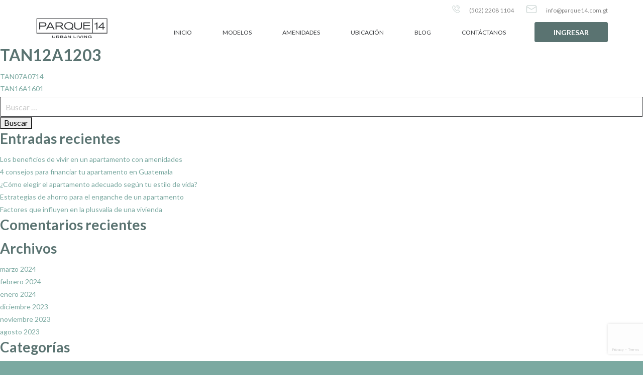

--- FILE ---
content_type: text/html; charset=UTF-8
request_url: https://parque14.com.gt/acuerdo/tan12a1203/
body_size: 18286
content:
<!doctype html>
<html lang="es">
<head>
	<meta charset="UTF-8">
	<meta http-equiv="X-UA-Compatible" content="IE=edge">
	<meta name="viewport" content="width=device-width, initial-scale=1">
	<meta http-equiv="X-UA-Compatible" content="IE=11, IE=Edge">
	<link rel="profile" href="https://gmpg.org/xfn/11">
	<link rel="apple-touch-icon" sizes="180x180" href="https://parque14.com.gt/wp-content/themes/p14-v2/images/favicon/apple-touch-icon.png?v=1.1.55">
	<link rel="icon" type="image/png" sizes="32x32" href="https://parque14.com.gt/wp-content/themes/p14-v2/images/favicon/favicon-32x32.png?v=1.1.55">
	<link rel="icon" type="image/png" sizes="16x16" href="https://parque14.com.gt/wp-content/themes/p14-v2/images/favicon/favicon-16x16.png?v=1.1.55">
	<link rel="manifest" href="https://parque14.com.gt/wp-content/themes/p14-v2/images/favicon/site.webmanifest?v=1.1.55">
	<meta name="msapplication-TileColor" content="#da532c">
	<meta name="theme-color" content="#ffffff">
	<link href="https://fonts.googleapis.com/css?family=Montserrat:400,600,700" rel="stylesheet">
	<link rel="preconnect" href="https://fonts.gstatic.com">
	<link href="https://fonts.googleapis.com/css2?family=Lato:ital,wght@0,400;1,300&family=Open+Sans:wght@700&display=swap" rel="stylesheet">
	<link href="https://fonts.googleapis.com/css2?family=Lato:wght@300;400;700&display=swap" rel="stylesheet">
	<link href="https://fonts.googleapis.com/css2?family=Poppins:wght@300;400;500;600&display=swap" rel="stylesheet">
	<link rel="preconnect" href="https://fonts.gstatic.com">
	<link href="//netdna.bootstrapcdn.com/font-awesome/3.0.2/css/font-awesome.css" rel="stylesheet">
	<link rel="stylesheet" href="https://parque14.com.gt/wp-content/themes/p14-v2/css/foundation-datepicker.min.css">
	<link rel="stylesheet" href="https://parque14.com.gt/wp-content/themes/p14-v2/css/style.css?v=1.1.55">
	<link rel="stylesheet" href="https://parque14.com.gt/wp-content/themes/p14-v2/css/styles.min.css?v=1.1.55">
	<meta name='robots' content='index, follow, max-image-preview:large, max-snippet:-1, max-video-preview:-1' />

	<!-- This site is optimized with the Yoast SEO plugin v22.2 - https://yoast.com/wordpress/plugins/seo/ -->
	<title>TAN12A1203 | Parque 14</title>
	<link rel="canonical" href="https://parque14.com.gt/acuerdo/tan12a1203/" />
	<meta property="og:locale" content="es_ES" />
	<meta property="og:type" content="article" />
	<meta property="og:title" content="TAN12A1203 | Parque 14" />
	<meta property="og:url" content="https://parque14.com.gt/acuerdo/tan12a1203/" />
	<meta property="og:site_name" content="Parque 14" />
	<meta name="twitter:card" content="summary_large_image" />
	<script type="application/ld+json" class="yoast-schema-graph">{"@context":"https://schema.org","@graph":[{"@type":"WebPage","@id":"https://parque14.com.gt/acuerdo/tan12a1203/","url":"https://parque14.com.gt/acuerdo/tan12a1203/","name":"TAN12A1203 | Parque 14","isPartOf":{"@id":"https://parque14.com.gt/#website"},"datePublished":"2022-01-20T20:13:24+00:00","dateModified":"2022-01-20T20:13:24+00:00","breadcrumb":{"@id":"https://parque14.com.gt/acuerdo/tan12a1203/#breadcrumb"},"inLanguage":"es","potentialAction":[{"@type":"ReadAction","target":["https://parque14.com.gt/acuerdo/tan12a1203/"]}]},{"@type":"BreadcrumbList","@id":"https://parque14.com.gt/acuerdo/tan12a1203/#breadcrumb","itemListElement":[{"@type":"ListItem","position":1,"name":"Portada","item":"https://parque14.com.gt/"},{"@type":"ListItem","position":2,"name":"Acuerdos","item":"https://parque14.com.gt/acuerdo/"},{"@type":"ListItem","position":3,"name":"TAN12A1203"}]},{"@type":"WebSite","@id":"https://parque14.com.gt/#website","url":"https://parque14.com.gt/","name":"Parque 14","description":"","potentialAction":[{"@type":"SearchAction","target":{"@type":"EntryPoint","urlTemplate":"https://parque14.com.gt/?s={search_term_string}"},"query-input":"required name=search_term_string"}],"inLanguage":"es"}]}</script>
	<!-- / Yoast SEO plugin. -->


<link rel="alternate" type="application/rss+xml" title="Parque 14 &raquo; Feed" href="https://parque14.com.gt/feed/" />
<link rel="alternate" type="application/rss+xml" title="Parque 14 &raquo; Feed de los comentarios" href="https://parque14.com.gt/comments/feed/" />
<script type="text/javascript">
/* <![CDATA[ */
window._wpemojiSettings = {"baseUrl":"https:\/\/s.w.org\/images\/core\/emoji\/14.0.0\/72x72\/","ext":".png","svgUrl":"https:\/\/s.w.org\/images\/core\/emoji\/14.0.0\/svg\/","svgExt":".svg","source":{"concatemoji":"https:\/\/parque14.com.gt\/wp-includes\/js\/wp-emoji-release.min.js?ver=6.4.7"}};
/*! This file is auto-generated */
!function(i,n){var o,s,e;function c(e){try{var t={supportTests:e,timestamp:(new Date).valueOf()};sessionStorage.setItem(o,JSON.stringify(t))}catch(e){}}function p(e,t,n){e.clearRect(0,0,e.canvas.width,e.canvas.height),e.fillText(t,0,0);var t=new Uint32Array(e.getImageData(0,0,e.canvas.width,e.canvas.height).data),r=(e.clearRect(0,0,e.canvas.width,e.canvas.height),e.fillText(n,0,0),new Uint32Array(e.getImageData(0,0,e.canvas.width,e.canvas.height).data));return t.every(function(e,t){return e===r[t]})}function u(e,t,n){switch(t){case"flag":return n(e,"\ud83c\udff3\ufe0f\u200d\u26a7\ufe0f","\ud83c\udff3\ufe0f\u200b\u26a7\ufe0f")?!1:!n(e,"\ud83c\uddfa\ud83c\uddf3","\ud83c\uddfa\u200b\ud83c\uddf3")&&!n(e,"\ud83c\udff4\udb40\udc67\udb40\udc62\udb40\udc65\udb40\udc6e\udb40\udc67\udb40\udc7f","\ud83c\udff4\u200b\udb40\udc67\u200b\udb40\udc62\u200b\udb40\udc65\u200b\udb40\udc6e\u200b\udb40\udc67\u200b\udb40\udc7f");case"emoji":return!n(e,"\ud83e\udef1\ud83c\udffb\u200d\ud83e\udef2\ud83c\udfff","\ud83e\udef1\ud83c\udffb\u200b\ud83e\udef2\ud83c\udfff")}return!1}function f(e,t,n){var r="undefined"!=typeof WorkerGlobalScope&&self instanceof WorkerGlobalScope?new OffscreenCanvas(300,150):i.createElement("canvas"),a=r.getContext("2d",{willReadFrequently:!0}),o=(a.textBaseline="top",a.font="600 32px Arial",{});return e.forEach(function(e){o[e]=t(a,e,n)}),o}function t(e){var t=i.createElement("script");t.src=e,t.defer=!0,i.head.appendChild(t)}"undefined"!=typeof Promise&&(o="wpEmojiSettingsSupports",s=["flag","emoji"],n.supports={everything:!0,everythingExceptFlag:!0},e=new Promise(function(e){i.addEventListener("DOMContentLoaded",e,{once:!0})}),new Promise(function(t){var n=function(){try{var e=JSON.parse(sessionStorage.getItem(o));if("object"==typeof e&&"number"==typeof e.timestamp&&(new Date).valueOf()<e.timestamp+604800&&"object"==typeof e.supportTests)return e.supportTests}catch(e){}return null}();if(!n){if("undefined"!=typeof Worker&&"undefined"!=typeof OffscreenCanvas&&"undefined"!=typeof URL&&URL.createObjectURL&&"undefined"!=typeof Blob)try{var e="postMessage("+f.toString()+"("+[JSON.stringify(s),u.toString(),p.toString()].join(",")+"));",r=new Blob([e],{type:"text/javascript"}),a=new Worker(URL.createObjectURL(r),{name:"wpTestEmojiSupports"});return void(a.onmessage=function(e){c(n=e.data),a.terminate(),t(n)})}catch(e){}c(n=f(s,u,p))}t(n)}).then(function(e){for(var t in e)n.supports[t]=e[t],n.supports.everything=n.supports.everything&&n.supports[t],"flag"!==t&&(n.supports.everythingExceptFlag=n.supports.everythingExceptFlag&&n.supports[t]);n.supports.everythingExceptFlag=n.supports.everythingExceptFlag&&!n.supports.flag,n.DOMReady=!1,n.readyCallback=function(){n.DOMReady=!0}}).then(function(){return e}).then(function(){var e;n.supports.everything||(n.readyCallback(),(e=n.source||{}).concatemoji?t(e.concatemoji):e.wpemoji&&e.twemoji&&(t(e.twemoji),t(e.wpemoji)))}))}((window,document),window._wpemojiSettings);
/* ]]> */
</script>
<style id='wp-emoji-styles-inline-css' type='text/css'>

	img.wp-smiley, img.emoji {
		display: inline !important;
		border: none !important;
		box-shadow: none !important;
		height: 1em !important;
		width: 1em !important;
		margin: 0 0.07em !important;
		vertical-align: -0.1em !important;
		background: none !important;
		padding: 0 !important;
	}
</style>
<link rel='stylesheet' id='wp-block-library-css' href='https://parque14.com.gt/wp-includes/css/dist/block-library/style.min.css?ver=6.4.7' type='text/css' media='all' />
<style id='classic-theme-styles-inline-css' type='text/css'>
/*! This file is auto-generated */
.wp-block-button__link{color:#fff;background-color:#32373c;border-radius:9999px;box-shadow:none;text-decoration:none;padding:calc(.667em + 2px) calc(1.333em + 2px);font-size:1.125em}.wp-block-file__button{background:#32373c;color:#fff;text-decoration:none}
</style>
<style id='global-styles-inline-css' type='text/css'>
body{--wp--preset--color--black: #000000;--wp--preset--color--cyan-bluish-gray: #abb8c3;--wp--preset--color--white: #ffffff;--wp--preset--color--pale-pink: #f78da7;--wp--preset--color--vivid-red: #cf2e2e;--wp--preset--color--luminous-vivid-orange: #ff6900;--wp--preset--color--luminous-vivid-amber: #fcb900;--wp--preset--color--light-green-cyan: #7bdcb5;--wp--preset--color--vivid-green-cyan: #00d084;--wp--preset--color--pale-cyan-blue: #8ed1fc;--wp--preset--color--vivid-cyan-blue: #0693e3;--wp--preset--color--vivid-purple: #9b51e0;--wp--preset--gradient--vivid-cyan-blue-to-vivid-purple: linear-gradient(135deg,rgba(6,147,227,1) 0%,rgb(155,81,224) 100%);--wp--preset--gradient--light-green-cyan-to-vivid-green-cyan: linear-gradient(135deg,rgb(122,220,180) 0%,rgb(0,208,130) 100%);--wp--preset--gradient--luminous-vivid-amber-to-luminous-vivid-orange: linear-gradient(135deg,rgba(252,185,0,1) 0%,rgba(255,105,0,1) 100%);--wp--preset--gradient--luminous-vivid-orange-to-vivid-red: linear-gradient(135deg,rgba(255,105,0,1) 0%,rgb(207,46,46) 100%);--wp--preset--gradient--very-light-gray-to-cyan-bluish-gray: linear-gradient(135deg,rgb(238,238,238) 0%,rgb(169,184,195) 100%);--wp--preset--gradient--cool-to-warm-spectrum: linear-gradient(135deg,rgb(74,234,220) 0%,rgb(151,120,209) 20%,rgb(207,42,186) 40%,rgb(238,44,130) 60%,rgb(251,105,98) 80%,rgb(254,248,76) 100%);--wp--preset--gradient--blush-light-purple: linear-gradient(135deg,rgb(255,206,236) 0%,rgb(152,150,240) 100%);--wp--preset--gradient--blush-bordeaux: linear-gradient(135deg,rgb(254,205,165) 0%,rgb(254,45,45) 50%,rgb(107,0,62) 100%);--wp--preset--gradient--luminous-dusk: linear-gradient(135deg,rgb(255,203,112) 0%,rgb(199,81,192) 50%,rgb(65,88,208) 100%);--wp--preset--gradient--pale-ocean: linear-gradient(135deg,rgb(255,245,203) 0%,rgb(182,227,212) 50%,rgb(51,167,181) 100%);--wp--preset--gradient--electric-grass: linear-gradient(135deg,rgb(202,248,128) 0%,rgb(113,206,126) 100%);--wp--preset--gradient--midnight: linear-gradient(135deg,rgb(2,3,129) 0%,rgb(40,116,252) 100%);--wp--preset--font-size--small: 13px;--wp--preset--font-size--medium: 20px;--wp--preset--font-size--large: 36px;--wp--preset--font-size--x-large: 42px;--wp--preset--spacing--20: 0.44rem;--wp--preset--spacing--30: 0.67rem;--wp--preset--spacing--40: 1rem;--wp--preset--spacing--50: 1.5rem;--wp--preset--spacing--60: 2.25rem;--wp--preset--spacing--70: 3.38rem;--wp--preset--spacing--80: 5.06rem;--wp--preset--shadow--natural: 6px 6px 9px rgba(0, 0, 0, 0.2);--wp--preset--shadow--deep: 12px 12px 50px rgba(0, 0, 0, 0.4);--wp--preset--shadow--sharp: 6px 6px 0px rgba(0, 0, 0, 0.2);--wp--preset--shadow--outlined: 6px 6px 0px -3px rgba(255, 255, 255, 1), 6px 6px rgba(0, 0, 0, 1);--wp--preset--shadow--crisp: 6px 6px 0px rgba(0, 0, 0, 1);}:where(.is-layout-flex){gap: 0.5em;}:where(.is-layout-grid){gap: 0.5em;}body .is-layout-flow > .alignleft{float: left;margin-inline-start: 0;margin-inline-end: 2em;}body .is-layout-flow > .alignright{float: right;margin-inline-start: 2em;margin-inline-end: 0;}body .is-layout-flow > .aligncenter{margin-left: auto !important;margin-right: auto !important;}body .is-layout-constrained > .alignleft{float: left;margin-inline-start: 0;margin-inline-end: 2em;}body .is-layout-constrained > .alignright{float: right;margin-inline-start: 2em;margin-inline-end: 0;}body .is-layout-constrained > .aligncenter{margin-left: auto !important;margin-right: auto !important;}body .is-layout-constrained > :where(:not(.alignleft):not(.alignright):not(.alignfull)){max-width: var(--wp--style--global--content-size);margin-left: auto !important;margin-right: auto !important;}body .is-layout-constrained > .alignwide{max-width: var(--wp--style--global--wide-size);}body .is-layout-flex{display: flex;}body .is-layout-flex{flex-wrap: wrap;align-items: center;}body .is-layout-flex > *{margin: 0;}body .is-layout-grid{display: grid;}body .is-layout-grid > *{margin: 0;}:where(.wp-block-columns.is-layout-flex){gap: 2em;}:where(.wp-block-columns.is-layout-grid){gap: 2em;}:where(.wp-block-post-template.is-layout-flex){gap: 1.25em;}:where(.wp-block-post-template.is-layout-grid){gap: 1.25em;}.has-black-color{color: var(--wp--preset--color--black) !important;}.has-cyan-bluish-gray-color{color: var(--wp--preset--color--cyan-bluish-gray) !important;}.has-white-color{color: var(--wp--preset--color--white) !important;}.has-pale-pink-color{color: var(--wp--preset--color--pale-pink) !important;}.has-vivid-red-color{color: var(--wp--preset--color--vivid-red) !important;}.has-luminous-vivid-orange-color{color: var(--wp--preset--color--luminous-vivid-orange) !important;}.has-luminous-vivid-amber-color{color: var(--wp--preset--color--luminous-vivid-amber) !important;}.has-light-green-cyan-color{color: var(--wp--preset--color--light-green-cyan) !important;}.has-vivid-green-cyan-color{color: var(--wp--preset--color--vivid-green-cyan) !important;}.has-pale-cyan-blue-color{color: var(--wp--preset--color--pale-cyan-blue) !important;}.has-vivid-cyan-blue-color{color: var(--wp--preset--color--vivid-cyan-blue) !important;}.has-vivid-purple-color{color: var(--wp--preset--color--vivid-purple) !important;}.has-black-background-color{background-color: var(--wp--preset--color--black) !important;}.has-cyan-bluish-gray-background-color{background-color: var(--wp--preset--color--cyan-bluish-gray) !important;}.has-white-background-color{background-color: var(--wp--preset--color--white) !important;}.has-pale-pink-background-color{background-color: var(--wp--preset--color--pale-pink) !important;}.has-vivid-red-background-color{background-color: var(--wp--preset--color--vivid-red) !important;}.has-luminous-vivid-orange-background-color{background-color: var(--wp--preset--color--luminous-vivid-orange) !important;}.has-luminous-vivid-amber-background-color{background-color: var(--wp--preset--color--luminous-vivid-amber) !important;}.has-light-green-cyan-background-color{background-color: var(--wp--preset--color--light-green-cyan) !important;}.has-vivid-green-cyan-background-color{background-color: var(--wp--preset--color--vivid-green-cyan) !important;}.has-pale-cyan-blue-background-color{background-color: var(--wp--preset--color--pale-cyan-blue) !important;}.has-vivid-cyan-blue-background-color{background-color: var(--wp--preset--color--vivid-cyan-blue) !important;}.has-vivid-purple-background-color{background-color: var(--wp--preset--color--vivid-purple) !important;}.has-black-border-color{border-color: var(--wp--preset--color--black) !important;}.has-cyan-bluish-gray-border-color{border-color: var(--wp--preset--color--cyan-bluish-gray) !important;}.has-white-border-color{border-color: var(--wp--preset--color--white) !important;}.has-pale-pink-border-color{border-color: var(--wp--preset--color--pale-pink) !important;}.has-vivid-red-border-color{border-color: var(--wp--preset--color--vivid-red) !important;}.has-luminous-vivid-orange-border-color{border-color: var(--wp--preset--color--luminous-vivid-orange) !important;}.has-luminous-vivid-amber-border-color{border-color: var(--wp--preset--color--luminous-vivid-amber) !important;}.has-light-green-cyan-border-color{border-color: var(--wp--preset--color--light-green-cyan) !important;}.has-vivid-green-cyan-border-color{border-color: var(--wp--preset--color--vivid-green-cyan) !important;}.has-pale-cyan-blue-border-color{border-color: var(--wp--preset--color--pale-cyan-blue) !important;}.has-vivid-cyan-blue-border-color{border-color: var(--wp--preset--color--vivid-cyan-blue) !important;}.has-vivid-purple-border-color{border-color: var(--wp--preset--color--vivid-purple) !important;}.has-vivid-cyan-blue-to-vivid-purple-gradient-background{background: var(--wp--preset--gradient--vivid-cyan-blue-to-vivid-purple) !important;}.has-light-green-cyan-to-vivid-green-cyan-gradient-background{background: var(--wp--preset--gradient--light-green-cyan-to-vivid-green-cyan) !important;}.has-luminous-vivid-amber-to-luminous-vivid-orange-gradient-background{background: var(--wp--preset--gradient--luminous-vivid-amber-to-luminous-vivid-orange) !important;}.has-luminous-vivid-orange-to-vivid-red-gradient-background{background: var(--wp--preset--gradient--luminous-vivid-orange-to-vivid-red) !important;}.has-very-light-gray-to-cyan-bluish-gray-gradient-background{background: var(--wp--preset--gradient--very-light-gray-to-cyan-bluish-gray) !important;}.has-cool-to-warm-spectrum-gradient-background{background: var(--wp--preset--gradient--cool-to-warm-spectrum) !important;}.has-blush-light-purple-gradient-background{background: var(--wp--preset--gradient--blush-light-purple) !important;}.has-blush-bordeaux-gradient-background{background: var(--wp--preset--gradient--blush-bordeaux) !important;}.has-luminous-dusk-gradient-background{background: var(--wp--preset--gradient--luminous-dusk) !important;}.has-pale-ocean-gradient-background{background: var(--wp--preset--gradient--pale-ocean) !important;}.has-electric-grass-gradient-background{background: var(--wp--preset--gradient--electric-grass) !important;}.has-midnight-gradient-background{background: var(--wp--preset--gradient--midnight) !important;}.has-small-font-size{font-size: var(--wp--preset--font-size--small) !important;}.has-medium-font-size{font-size: var(--wp--preset--font-size--medium) !important;}.has-large-font-size{font-size: var(--wp--preset--font-size--large) !important;}.has-x-large-font-size{font-size: var(--wp--preset--font-size--x-large) !important;}
.wp-block-navigation a:where(:not(.wp-element-button)){color: inherit;}
:where(.wp-block-post-template.is-layout-flex){gap: 1.25em;}:where(.wp-block-post-template.is-layout-grid){gap: 1.25em;}
:where(.wp-block-columns.is-layout-flex){gap: 2em;}:where(.wp-block-columns.is-layout-grid){gap: 2em;}
.wp-block-pullquote{font-size: 1.5em;line-height: 1.6;}
</style>
<link rel='stylesheet' id='contact-form-7-css' href='https://parque14.com.gt/wp-content/plugins/contact-form-7/includes/css/styles.css?ver=5.9' type='text/css' media='all' />
<link rel='stylesheet' id='image-map-pro-dist-css-css' href='https://parque14.com.gt/wp-content/plugins/image-map-pro-wordpress/css/image-map-pro.min.css?ver=5.0.0' type='text/css' media='' />
<link rel='stylesheet' id='parque_san_angel-style-css' href='https://parque14.com.gt/wp-content/themes/p14-v2/style.css?ver=6.4.7' type='text/css' media='all' />
<script type="text/javascript" src="https://parque14.com.gt/wp-includes/js/jquery/jquery.min.js?ver=3.7.1" id="jquery-core-js"></script>
<script type="text/javascript" src="https://parque14.com.gt/wp-includes/js/jquery/jquery-migrate.min.js?ver=3.4.1" id="jquery-migrate-js"></script>
<link rel="EditURI" type="application/rsd+xml" title="RSD" href="https://parque14.com.gt/xmlrpc.php?rsd" />
<meta name="generator" content="WordPress 6.4.7" />
<link rel='shortlink' href='https://parque14.com.gt/?p=2724' />
<link rel="alternate" type="application/json+oembed" href="https://parque14.com.gt/wp-json/oembed/1.0/embed?url=https%3A%2F%2Fparque14.com.gt%2Facuerdo%2Ftan12a1203%2F" />
<link rel="alternate" type="text/xml+oembed" href="https://parque14.com.gt/wp-json/oembed/1.0/embed?url=https%3A%2F%2Fparque14.com.gt%2Facuerdo%2Ftan12a1203%2F&#038;format=xml" />
<!-- start Simple Custom CSS and JS -->
<style type="text/css">
/* Añade aquí tu código CSS.

Por ejemplo:
.ejemplo {
    color: red;
}

Para mejorar tu conocimiento sobre CSS, echa un vistazo a https://www.w3schools.com/css/css_syntax.asp

Fin del comentario */ 


/* Home */

.amenities-block__nav .amenities-slide-nav .slick-slide h3 {
	font-family: 'Lato';
	font-weight: 400;
}

/* Amenidades */

@media screen and (max-width: 1024px) {
  .amenities__text h2 {
	font-size: 1.75rem !important;
	line-height: 38px;
	order: 2;
	text-align: center !important;
	color:#5a7371;
  }	
}

.amenities__text h2 {
  font-size: 34px;
  line-height: 48px;
  margin-bottom: 15px;
  color: #5a7371;
}

/* Tour virtual */

.card-ec__footer--tour h2 {
  font-size: 23px;
  line-height: 1.5;
  text-align: left;
  color: #ffffff;
  font-weight: 400;
  font-family: 'Lato';
}

/* Blog */

.top-post > img {
  width: 100%;
}

.card-ec__footer--blog h2 {
  font-size: 18px;
  line-height: 1.2;
  text-align: left;
  color: #FFFFFF;
  font-weight: 400;
  font-family: 'Lato';
}

@media screen and (min-width: 1024px) {
	
 .card-ec__footer--blog {
    display: flex;
    justify-content: flex-end;
    flex-direction: column;
    flex-wrap: wrap;
    align-content: flex-start;
    align-items: flex-start;
 }
 .card-ec__footer--blog--large h2 {
    font-size: 30px;
    margin-top: 10px;
    margin-bottom: 10px;
    line-height: 30px;
 }	
}


/* Blog responsive */

@media screen and (min-width: 1024px) {
	
	.card-ec--blog--large {
		max-width: 705px;
		margin: 0;
	}
	
	.post-destacados__large .card-ec__header {
		height: 100%;
	}
	
	.post-destacados__large .card-ec__header img {
		height: 100%;
	}
	
	#content-blog .post-destacados__small1 {
		position: absolute;
		top: 0;
		right: 0;
		margin-bottom: 0;
	}
	
	#content-blog .post-destacados__small2 {
		position: absolute;
		top: 335px;
		right: 0;
		margin-bottom: 0;
	}
	
}

@media screen and (min-width: 1140px) {
	
	.card-ec--blog--large {
		max-width: 825px;
	}
	
}

@media screen and (min-width: 768px) and (max-width: 1100px) {
	
	#content-blog .cell.small-12.medium-4.large-3 .card-ec.card-ec--blog,
	.single-recommended .cell.small-12.medium-6.large-3 .card-ec.card-ec--blog {
		max-width: 97%;
	}
	
}

@media screen and (max-width: 1023px) {
	
	#content-blog .card-ec.card-ec--blog {
		max-width: 97%;
	}
	
	.card-ec__header img {
		height: 305px;
	}
	
	.post-destacados {
		display: flex;
		align-items: flex-start;
		justify-content: center;
	}
	
	.post-destacados .post-destacados__large,
	.post-destacados__small1,
	.post-destacados__small2 {
		width: 33.333%;
	}
	
}

@media screen and (max-width: 767px) {
	
	.post-destacados {
		flex-wrap: wrap;
	}
	
	.post-destacados .post-destacados__large,
	.post-destacados__small1,
	.post-destacados__small2 {
		width: 100%;
	}
	
}
</style>
<!-- end Simple Custom CSS and JS -->
<style type="text/css">.recentcomments a{display:inline !important;padding:0 !important;margin:0 !important;}</style>	<style>
        .loader {
            position: fixed;
            left: 0px;
            width: 100%;
            top: 0px;
            height: 100%;
            z-index: 99999999;
            /* background: #16804A; */
        }

        .loader .spinner{
            position: absolute;
            top: 50%;
            left: 50%;
            -webkit-transform: translate(-50%,-50%);
               -moz-transform: translate(-50%,-50%);
                -ms-transform: translate(-50%,-50%);
                 -o-transform: translate(-50%,-50%);
                    transform: translate(-50%,-50%);
        }
       .loader .spinner img{
            padding-bottom: 25px;
            width: 300px;
        }
        .spinner {
          /*margin: 100px auto 0;*/
          width: 300px;
          text-align: center;
        }

        .spinner > div {
            width: 30px;
            height: 30px;
            background-color: #c07816;
            border-radius: 100%;
            display: inline-block;
            -webkit-animation: sk-bouncedelay 1.4s infinite ease-in-out both;
            animation: sk-bouncedelay 1.4s infinite ease-in-out both;
            margin-right: 10px;
        }

        .spinner .bounce1 {
          -webkit-animation-delay: -0.64s;
          animation-delay: -0.64s;
        }

        .spinner .bounce2 {
          -webkit-animation-delay: -0.48s;
          animation-delay: -0.48s;
        }

        .spinner .bounce3 {
          -webkit-animation-delay: -0.32s;
          animation-delay: -0.32s;
        }

        .spinner .bounce4 {
          -webkit-animation-delay: -0.16s;
          animation-delay: -0.16s;
        }

        @-webkit-keyframes sk-bouncedelay {
          0%, 80%, 100% { -webkit-transform: scale(0) }
          40% { -webkit-transform: scale(1.0) }
        }

        @keyframes sk-bouncedelay {
          0%, 80%, 100% {
            -webkit-transform: scale(0);
            transform: scale(0);
          } 40% {
            -webkit-transform: scale(1.0);
            transform: scale(1.0);
          }
        }

        /*Spinner*/
        .lds-ripple {
			display: inline-block;
			position: relative;
			width: 64px;
			height: 64px;
			left: 50%;
		    top: 50%;
		    transform: translate(-50%);
		    margin: 100px 0px;
		}
		.lds-ripple div {
			position: absolute;
			border: 4px solid #c07816;
			opacity: 1;
			border-radius: 50%;
			animation: lds-ripple 1s cubic-bezier(0, 0.2, 0.8, 1) infinite;
		}
		.lds-ripple div:nth-child(2) {
			animation-delay: -0.5s;
		}
		@keyframes lds-ripple {
			0% {
				top: 28px;
				left: 28px;
				width: 0;
				height: 0;
				opacity: 1;
			}
			100% {
				top: -1px;
				left: -1px;
				width: 58px;
				height: 58px;
				opacity: 0;
			}
		}
		div#recaptcha{
			visibility: hidden !important;
			display: none !important;
		}
	</style>
	<!-- <script>
        (function(h,o,t,j,a,r){
                h.hj=h.hj||function(){(h.hj.q=h.hj.q||[]).push(arguments)};
                h._hjSettings={hjid:1746202,hjsv:6};
                a=o.getElementsByTagName('head')[0];
                r=o.createElement('script');r.async=1;
                r.src=t+h._hjSettings.hjid+j+h._hjSettings.hjsv;
                a.appendChild(r);
        })(window,document,'https://static.hotjar.com/c/hotjar-','.js?sv=');
    </script> -->
			<script>
			<!-- Facebook Pixel Code -->

!function(f,b,e,v,n,t,s)
{if(f.fbq)return;n=f.fbq=function(){n.callMethod?
n.callMethod.apply(n,arguments):n.queue.push(arguments)};
if(!f._fbq)f._fbq=n;n.push=n;n.loaded=!0;n.version='2.0';
n.queue=[];t=b.createElement(e);t.async=!0;
t.src=v;s=b.getElementsByTagName(e)[0];
s.parentNode.insertBefore(t,s)}(window, document,'script',
'https://connect.facebook.net/en_US/fbevents.js');
fbq('init', '342497777721582');
fbq('track', 'PageView');

<img height="1" width="1" src="https://www.facebook.com/tr?id=342497777721582&amp;ev=PageView&amp;noscript=1" />
<!-- End Facebook Pixel Code -->

<!-- Global site tag (gtag.js) - Google Analytics -->


  window.dataLayer = window.dataLayer || [];
  function gtag(){dataLayer.push(arguments);}
  gtag('js', new Date());

  gtag('config', 'UA-208420080-1');


<!-- Google Tag Manager -->
(function(w,d,s,l,i){w[l]=w[l]||[];w[l].push({'gtm.start':
new Date().getTime(),event:'gtm.js'});var f=d.getElementsByTagName(s)[0],
j=d.createElement(s),dl=l!='dataLayer'?'&amp;l='+l:'';j.async=true;j.src=
'https://www.googletagmanager.com/gtm.js?id='+i+dl;f.parentNode.insertBefore(j,f);
})(window,document,'script','dataLayer','GTM-54SJ7X9');
<!-- End Google Tag Manager -->		</script>
	</head>

<body class="acuerdo-template-default single single-acuerdo postid-2724">
<script>
	<!-- START Botmaker WebChat-->

    (function () {
        let js = document.createElement('script');
        js.type = 'text/javascript';
        js.async = 1;
        js.src = 'https://go.botmaker.com/rest/webchat/p/31085V56M7/init.js';
        document.body.appendChild(js);
    })();

<!-- END Botmaker WebChat-->

<!-- Google Tag Manager (noscript) -->

<!-- End Google Tag Manager (noscript) --></script>
<!-- START BotMaker WebChat-->
<!-- <script>
    (function () {
        let js = document.createElement('script');
        js.type = 'text/javascript';
        js.async = 1;
        js.src = 'https://go.botmaker.com/rest/webchat/p/O8WVED3VUS/init.js';
        document.body.appendChild(js);
    })();
</script> -->
<!-- END BotMaker WebChat-->
<div id="page" class="site">
	<header id="masthead" class="header header--general">
		<div class="header__top header__top--general show-for-large">
			<div class="header__wrap ">
				<div class="header__top-options">
										<a href="tel:2208 1104"><span class="icon-call"></span> (502) 2208 1104</a>
					<a href="mailto:info@parque14.com.gt"><span class="icon-mail"></span> info@parque14.com.gt</a>
				</div>
			</div>
		</div>
		<div class="header__wrap">
			<div class="header__logo header__logo--general show-for-large">
									<a href="https://parque14.com.gt"><span class="icon-p14 icon-logo"></span></a>
									<!-- <a href=""><img src="" alt=""></a> -->
							</div><!-- .site-branding -->

			<div class="header__logo-menu hide-for-large">
				<span class="sandwich-button">
					<span class="icon-menu"></span>
				</span>
									<a href="https://parque14.com.gt"><span class="icon-p14 icon-logo"></span></a>
									<!-- <a href=""><img src="" alt=""></a> -->
							</div>


			<div class="header__icons-contact hide-for-large">
				<a href="tel:2208 1104"><span class="icon-phone"></span></a>
				<a href="mailto:info@parque14.com.gt"><span class="icon-mail"></span></a>
			</div>

			<nav id="site-navigation" class="navigation show-for-large navigation--general">
									<ul class="">
													<li>
								<a href="https://parque14.com.gt">Inicio</a>
							</li>
							<li class="has-submenu-list">
								<a class=" open-submenu">Modelos</a>
								<ul class="submenu-mobile">
									<li><a href="/tours-virtual">Tour virtual</a></li>
									<li><a class="scroll-link" href="https://parque14.com.gt/#modelos">Ver modelos</a></li>
									<li><a class="scroll-link" href="https://parque14.com.gt/#disponibilidad">Ver disponibilidad</a></li>
								</ul>
							</li>
							<li>
								<a  href="/amenidades">Amenidades</a>
							</li>
							<li>
								<a  href="/ubicacion">Ubicación</a>
							</li>
							<li>
								<a href="/blog">Blog</a>
							</li>
							<li>
								<a  href="/contactanos">Contáctanos</a>
							</li>
							<!-- <li>
								<a class="active open-submenu">¿Quiénes somos?</a>
								<ul class="submenu-mobile">
									<li><a href="/avances-del-proyecto">Avances del proyecto</a></li>
									<li><a href="/acerca-de">Acerca de<br>Spectrum</a></li>
								</ul>
							</li> -->
												<li>
							<a href="/login" class="login-button login-button--general">Ingresar</a>
						</li>
					</ul>
							</nav><!-- #site-navigation -->

			<div class="wrap-mobile-menu">
				<nav class="nav-mobile hide-for-large">
										<ul class="">
						<li>
							<a  href="https://parque14.com.gt">Inicio</a>
						</li>
													<li>
								<!-- <img style="width: 15px; height: 30px;" src="/images/dropdown.svg?v=1.1.55" alt=""> -->
								<a class=" open-submenu">Modelos <span class="open-submenu-icon icon-dropdown  color--basecolor"></span></a>
								<ul class="submenu-mobile">
									<li><a href="/tours-virtual">Tour virtual</a></li>
									<li><a class="scroll-link" href="https://parque14.com.gt/#modelos">Ver modelos</a></li>
									<li><a class="scroll-link" href="https://parque14.com.gt/#disponibilidad">Ver disponibilidad</a></li>
								</ul>
							</li>
							<li>
								<a  href="/amenidades">Amenidades</a>
							</li>
							<li>
								<a  href="/ubicacion">Ubicación</a>
							</li>
							<li>
								<a  href="/blog">Blog</a>
							</li>
							<li>
								<a  href="/contactanos">Contáctanos</a>
							</li>
							<!-- <li>
								<a class="active open-submenu2">¿Quiénes somos? <span class="open-submenu-icon"><img style="width: 15px; height: 30px;" src="/images/?v=1.1.55" alt=""></span></a>
								<ul class="submenu-mobile2">
									<li><a href="/avances-del-proyecto">Avances del proyecto</a></li>
									<li><a href="/acerca-de">Acerca de Spectrum</a></li>
								</ul>
							</li> -->
												<li>
							<a href="/login" class="cta cta--solid cta--medium">Ingresar</a>
						</li>
					</ul>
									</nav>
			</div>
		</div>
	</header><!-- #masthead -->

	<div class="alert-general" style="display: none;">
		<div class="alert-general__content" style="max-width: 430px;">
			<span style="display: block; width: 25px; height: 24px;"><img style="width: 23px;height: 23px;" src="https://parque14.com.gt/wp-content/themes/p14-v2/images/confirmation2x.png" alt="" width="47" height="47"></span>
			<span class="content" style="width: 100%; max-width: 390px;">Tus cambios se han guardado exitosamente.</span>
		</div>
	</div>
	<!-- Alert general -->
<div class="loader" id="loader">
  <div class="spinner">
    <img src="https://parque14.com.gt/wp-content/themes/p14-v2/images/loader.gif" alt="Parque">
  </div>
</div>
	<div id="content" class="site-content">

	<div id="primary" class="content-area">
		<main id="main" class="site-main">

		
<article id="post-2724" class="post-2724 acuerdo type-acuerdo status-publish hentry">
	<header class="entry-header">
		<h1 class="entry-title">TAN12A1203</h1>	</header><!-- .entry-header -->

	
	<div class="entry-content">
			</div><!-- .entry-content -->

	<footer class="entry-footer">
			</footer><!-- .entry-footer -->
</article><!-- #post-2724 -->

	<nav class="navigation post-navigation" aria-label="Entradas">
		<h2 class="screen-reader-text">Navegación de entradas</h2>
		<div class="nav-links"><div class="nav-previous"><a href="https://parque14.com.gt/acuerdo/tan07a0714/" rel="prev">TAN07A0714</a></div><div class="nav-next"><a href="https://parque14.com.gt/acuerdo/tan16a1601/" rel="next">TAN16A1601</a></div></div>
	</nav>
		</main><!-- #main -->
	</div><!-- #primary -->


<aside id="secondary" class="widget-area">
	<section id="search-2" class="widget widget_search"><form role="search" method="get" class="search-form" action="https://parque14.com.gt/">
				<label>
					<span class="screen-reader-text">Buscar:</span>
					<input type="search" class="search-field" placeholder="Buscar &hellip;" value="" name="s" />
				</label>
				<input type="submit" class="search-submit" value="Buscar" />
			</form></section>
		<section id="recent-posts-2" class="widget widget_recent_entries">
		<h2 class="widget-title">Entradas recientes</h2>
		<ul>
											<li>
					<a href="https://parque14.com.gt/blog-los-beneficios-de-vivir-en-un-apartamento-con-amenidades/">Los beneficios de vivir en un apartamento con amenidades</a>
									</li>
											<li>
					<a href="https://parque14.com.gt/blog-4-consejos-para-financiar-tu-apartamento-en-guatemala/">4 consejos para financiar tu apartamento en Guatemala</a>
									</li>
											<li>
					<a href="https://parque14.com.gt/blog-como-elegir-el-apartamento-adecuado-segun-tu-estilo-de-vida/">¿Cómo elegir el apartamento adecuado según tu estilo de vida?</a>
									</li>
											<li>
					<a href="https://parque14.com.gt/blog-estrategias-de-ahorro-para-el-enganche-de-un-apartamento/">Estrategias de ahorro para el enganche de un apartamento</a>
									</li>
											<li>
					<a href="https://parque14.com.gt/blog-factores-que-influyen-en-la-plusvalia-de-una-vivienda/">Factores que influyen en la plusvalía de una vivienda</a>
									</li>
					</ul>

		</section><section id="recent-comments-2" class="widget widget_recent_comments"><h2 class="widget-title">Comentarios recientes</h2><ul id="recentcomments"></ul></section><section id="archives-2" class="widget widget_archive"><h2 class="widget-title">Archivos</h2>
			<ul>
					<li><a href='https://parque14.com.gt/2024/03/'>marzo 2024</a></li>
	<li><a href='https://parque14.com.gt/2024/02/'>febrero 2024</a></li>
	<li><a href='https://parque14.com.gt/2024/01/'>enero 2024</a></li>
	<li><a href='https://parque14.com.gt/2023/12/'>diciembre 2023</a></li>
	<li><a href='https://parque14.com.gt/2023/11/'>noviembre 2023</a></li>
	<li><a href='https://parque14.com.gt/2023/08/'>agosto 2023</a></li>
			</ul>

			</section><section id="categories-2" class="widget widget_categories"><h2 class="widget-title">Categorías</h2>
			<ul>
					<li class="cat-item cat-item-9"><a href="https://parque14.com.gt/category/comunidad/">Comunidad</a>
</li>
	<li class="cat-item cat-item-11"><a href="https://parque14.com.gt/category/estilo-de-vida/">Estilo de vida</a>
</li>
	<li class="cat-item cat-item-8"><a href="https://parque14.com.gt/category/finanzas-personales/">Finanzas personales</a>
</li>
	<li class="cat-item cat-item-10"><a href="https://parque14.com.gt/category/sostenibilidad/">Sostenibilidad</a>
</li>
			</ul>

			</section></aside><!-- #secondary -->

</div><!-- #content -->

<footer id="colophon" class="footer">
  <div class="wrap-general footer__wrap">
    <div class="footer__left">
      <span class="icon-spepctrum"></span>
      <p>Somos una empresa guatemalteca que se dedica al desarrollo, comercialización y operación de proyectos inmobiliarios en Guatemala, Honduras, Nicaragua y Colombia. <a class="show-for-large color--altercolor" href="/acerca-de">Conoce más <span class="icon-arrow-right"></span></a></p>
      <p class="hide-for-large"><a href="/acerca-de" class=" color--altercolor">Conoce más <span class="icon-arrow-right"></span></a></p>
      <p class="show-for-large">Oakland Place S2, Diag. 6 13-01, Cdad. de Guatemala. / Tel +502.2208.1111</p>
    </div>
    <div class="footer__right">
      <ul>
        <li><a href="https://parque14.com.gt/avances-del-proyecto">¿Quiénes somos?</a></li>
        <li><a href="https://parque14.com.gt/terminos-y-condiciones">Términos y condiciones</a></li>
        <li><a href="https://parque14.com.gt/contactanos">Contáctanos</a></li>
        <li><a href="https://parque14.com.gt/politicas-de-privacidad">Políticas de privacidad</a></li>
        <li><a href="https://parque14.com.gt/blog">Blog</a></li>
        <li class="footer-social">
          <a class="icon-social" target="_blank" href="https://www.facebook.com/parque14"><span class="icon-facebook"></span></a>
          <a class="icon-social" target="_blank" href="https://www.instagram.com/parque14_/"><span class="icon-instagram"></span></a>
          <a class="icon-social" target="_blank" href="https://www.youtube.com/user/SpectrumVivienda"><span class="icon-youtube"></span></a>
        </li>
      </ul>
      <p class="hide-for-large pbottom30">Diagonal 6 10-01, Zona 10, Centro Gerencial Las Margaritas, Torre II, Oficina 602. / Tel +502.2208.1111</p>
      <p class="text-center large-text-left">Spectrum ® All rights Reserved</p>
    </div>
  </div>
</footer><!-- #colophon -->
</div><!-- #page -->

<!-- Modals -->



<!-- Modal como crear cuenta -->

<div class="reveal" id="ComoCrearCuenta" data-reveal>
  <h3>Cómo crear tu cuenta</h3>
  <p>Puedes crear una cuenta justo antes de pagar la reserva de una vivienda. ¿Te gustaría ver las viviendas disponibles?</p>
  <a href="/" class="cta cta--solid cta--medium cta--mAuto mbottom10">Ver modelos</a>
  <a href="#" class="cta cta--mAuto" data-close>Cancelar</a>
  <button class="close-button" data-close aria-label="Close modal" type="button">
    <span aria-hidden="true">&times;</span>
  </button>
</div>



<!-- Modal no recibi codigo -->

<div class="reveal" id="NoRecibiCodigo" data-reveal>
  <h3>¡No te preocupes!</h3>
  <p>Hemos reenviado otro código a tu correo. Revisa tu correo de nuevo y recuerda revisar tu folder de SPAM.</p>
  <a data-close class="cta cta--solid cta--medium cta--mAuto mbottom10">Entendido</a>
  <button class="close-button" data-close aria-label="Close modal" type="button">
    <span aria-hidden="true">&times;</span>
  </button>
</div>


<!-- Modal cuenta existente -->

<div class="reveal" id="CuentaExistente" data-reveal>
  <h3 class="text-center">¡Que alegre es verte de nuevo!</h3>
  <p>Parece que ya tienes una cuenta Spectrum. Úsala para iniciar sesión y evitar tener que crear una cuenta de nuevo.</p>
  <span class="message-general message-login hide">No puedes iniciar sesión con este usuario porque ha sido deshabilitado.</span>
  <form data-abide="ajax" novalidate id="form-cta-existent" autocomplete="off">
    <input type="hidden" name='vivienda_id' value="">
		<label class="relative">
			Correo electrónico
			<input class="focus" type="email" placeholder="Escríbe tu correo electrónico" required name="username">
			<span class="form-error">Campo requerido.</span>
		</label>
		<label class="relative">
			Contraseña
			<input class="focus pass" type="password" placeholder="Ingresa tu contraseña" required name="password">
      <div class="hide-show">
        <span>
          <div class="icon-Show"></div>
        </span>
      </div>
			<span class="form-error">Campo requerido.</span>
		</label>
		<input class="cta cta--solid cta--medium cta--full cta--mAuto mtop10" type="submit" value="Iniciar sesión">
    <div class="content-login__links text-center">
			<a href="/recupera-tu-contrasena">Olvidé mi contraseña</a>
		</div>
	</form>
  <button class="close-button" data-close aria-label="Close modal" type="button">
    <span aria-hidden="true">&times;</span>
  </button>
</div>


<!-- Modal Reglas de convivencia -->

<div class="reveal reveal--large" id="ReglasDeConvivencia" data-reveal>
  <h3 class="text-center">Reglas de<br>convivencia</h3>
    <a href="#" data-close class="cta cta--solid cta--medium cta--mAuto mbottom10">Entendido</a>
  <button class="close-button" data-close aria-label="Close modal" type="button">
    <span aria-hidden="true">&times;</span>
  </button>
</div>


<!-- Modal cuenta existente -->

<div class="reveal" id="ValidarCodigo" data-reveal>
  <h3 class="text-center">¡Ya casi!</h3>
  <p>Hemos enviado un código a tu correo. Por favor ingrésalo para finalizar.</p>
  <span class="message-general message-code hide">No puedes iniciar sesión con este usuario porque ha sido deshabilitado.</span>
  <form data-abide="ajax" novalidate id="form-validate-code">
		<label class="relative">
      <input type="hidden" name="origin_login" class="origin-login">
      <input type="hidden" name="user" class="val-code-user">
			Código
			<input class="focus" type="text" placeholder="0000" name="code" maxlength="4" required>
			<span class="form-error">Campo requerido.</span>
		</label>
		<input class="cta cta--solid cta--medium cta--full cta--mAuto mtop10" type="submit" value="Iniciar sesión">
	</form>
  <form data-abide="ajax" novalidate id="form-send-code">
    <input type="hidden" name="user" class="val-code-user">
		<!-- <a href="#" class="cta mtop10">Reenviar código</a> -->
    <input class="cta cta--full cta--mAuto mtop10" type="submit" value="Reenviar código">
    <div class="dnone msg-resend-code" style="margin: 2em 0.5em 1em; padding: 0.2em 1em; border: 2px solid #46b450; text-align: center;">El código ha sido reenviado.</div>
  </form>
  <button class="close-button" data-close aria-label="Close modal" type="button">
    <span aria-hidden="true">&times;</span>
  </button>
</div>


<!-- Modal Terminos y condiciones -->

<div class="reveal reveal--large" id="TerminosCondiciones" data-reveal>
  <h3 class="text-center">Términos y<br>condiciones de pago</h3>
  <div>
      <a href="https://parque14.com.gt/wp-content/uploads/sites/8/2021/12/dummy_pdf.pdf" class="cta cta--solid cta--medium cta--mAuto" download>Descargar</a>
        </div>
  <h3><span style="color: #5a7371;"><strong>De la reserva de unidad de bien inmueble</strong></span></h3>
<p>Las imágenes, ilustraciones y renderizaciones publicadas en este sitio web se exhiben con fines publicitarios y son meramente ilustrativas para representar y/o ejemplificar la realidad. El producto final puede llegar a variar.</p>
<p>Al hacer click en “reservar”, el bien inmueble descrito pasará a ser exclusivo del cliente y el cliente da su consentimiento para que <strong>SPECTRUM</strong> o la sociedad designada por ésta, reserve la unidad que en esta página se indica. La reserva no es un título de propiedad sino una exclusividad de ubicación sobre el bien inmueble que se describe en la presente página. La compra definitiva de la unidad se llevará a cabo hasta que quede realizado el último abono por parte del cliente, procediendo en ese caso a la escrituración correspondiente.</p>
<p>Por el presente medio, el cliente se compromete al pago íntegro de la reserva establecida en los apartados anteriores sin necesidad de cobro o requerimiento por parte de <strong>SPECTRUM</strong> o la sociedad que designe ésta, en la forma, modo y plazos que para el efecto <strong>SPECTRUM</strong> indicó. El cliente puede en cualquier momento dejar libre el inmueble, pero será sujeto a los términos y condiciones del acuerdo de compra venta para la devolución que aplique.</p>
<p>El cliente declara que el medio de pago con el cual cancela la reserva pertenece a una cuenta a su nombre y proviene de fondos lícitos, liberando desde ya a <strong>SPECTRUM</strong> o la sociedad que ésta designe por cualquier demanda de carácter civil o penal, por el uso indebido de tarjetas de crédito, débito o transferencias bancarias, según sea el caso. Asimismo, declara que todos los datos proporcionados, incluyendo el número de Documento Personal de Identificación (DPI) y el Número de Identificación Tributaria (NIT), le corresponden de manera individual y que actúa en nombre propio, haciéndose responsable por cualquier falsedad presentada en el proceso de adquisición del bien inmueble. <strong>SPECTRUM</strong> en cualquier momento podrá dar por terminada la presente Reserva sin responsabilidad de su parte si tiene conocimiento o indicios que alguna de la información proporcionada no es legítima o es inexacta.</p>
<p>El cliente cuenta únicamente con un plazo de dos <strong>(2)</strong> días hábiles para conservar la reserva. Una vez finalizado ese plazo, deberá entregar la documentación correspondiente para mantener la exclusividad de ubicación del bien inmueble seleccionado. Si en el plazo anterior, el cliente no cumple con lo anteriormente señalado, se procederá a habilitar el bien inmueble en la web del Proyecto y a ponerlo a la venta de nuevo. El pago de la reserva no será devuelto.</p>
<h3><span style="color: #5a7371;"><strong>Del pago íntegro del enganche</strong></span></h3>
<p>Los pagos del enganche deberán cancelarse puntualmente sin necesidad de cobro ni requerimiento alguno. Los precios y/o promociones pactados en este acuerdo se garantizan únicamente al ser cumplido el plan de pagos pactados y si la información requerida es proporcionada en el debido tiempo y en forma exacta. Los pagos son independientes de la aprobación o la disponibilidad de la ubicación. De no ser cumplidos, se aplicarán las sanciones descritas en el acuerdo de compra venta.</p>
<p>Al momento de realizar dichos pagos del enganche, en las fechas, montos y forma pactados, el cliente no podrá realizar pagos menores a los convenidos (monto y fecha) en cada cuota. Si el cliente desea realizar pagos mayores al que corresponde (monto y fecha), podrá realizarlos, siempre y cuando sean en un monto igual a la cuota que le corresponde, y no podrá realizar más de un pago por día, indistintamente de los métodos de pago que deje registrados en la plataforma (únicamente tarjetas). Al momento de llegar a la suma total del enganche convenido, ya no podrá realizar pagos adicionales dado que ya fue cubierto el 100% del enganche convenido en la negociación inicial.</p>
<p>Al momento de realizar sus pagos de enganche en cualquiera de nuestras plataformas, serán procesados en un lapso de entre 24 y 48 horas luego de realizado, y aparecerá entonces en su estado de cuenta. Si no apareciera dicha transacción en el lapso indicado, se puede comunicar con su asesor para validar cualquier duda. El cliente se compromete a no realizar ninguna transacción nueva a través de otros medios bancarios para evitar duplicados.</p>
<h3><span style="color: #5a7371;"><strong>Del pago mantenimiento</strong></span></h3>
<p>Los pagos de mantenimiento deberán cancelarse antes del 15 de cada mes. Al no realizar su pago antes de dicha fecha, serán cargados de manera automática, Q150.00 por concepto de mora; mismos que serán cancelados en adición, a la cuota correspondiente.</p>
<h3><span style="color: #5a7371;"><strong>Políticas de devolución</strong></span></h3>
<p>Por medio de la presente el cliente se adhiere o los términos y condiciones descritos y aplicados en el presente documento y da derecho a <strong>SPECTRUM</strong> o a la entidad que esta designe, a determinar los descuentos que considere por concepto de cobertura y gastos administrativos como se mencionan a continuación.</p>
<p>Si el cliente desiste o incumple este acuerdo dará derecho al proyecto a dar por concluida la negociación bajo los siguientes términos, y bajo la aplicación de los costos administrativos siguientes:</p>
<ol>
<li>Si cuenta solo con la reserva, LA DESARROLLADORA descontará y hará suyo el 100% de la reserva pagada.</li>
<li>Si el expediente ya ingreso a análisis en la entidad financiera, LA DESARROLLADORA descontará y hara suyo el 100% de la reserva y el 25% de lo pagado que el cliente haya abonado.</li>
<li>Si el expediente ya esté aprobado, LA DESARROLLADORA descontará y hará suyo el 100% de la reserva y el 75% del monto que el cliente haya abonado.</li>
<li>Si el caso ya está con escritura lista o es una negociación de contado. LA DESARROLLADORA descontara y hará suyo el 100% de la reserva y el 100% del monto que el cliente haya abonado a ese momento.</li>
<li>En todos los casos anteriores, si el monto pagado del enganche no cubre la cantidad penalización por no estar al día en el Estado de Cuenta, NO se devolverá la cantidad que haya abonado.</li>
</ol>
<h3><span style="color: #5a7371;"><strong>De la información confidencial</strong></span></h3>
<p>El cliente da su expreso consentimiento a <strong>SPECTRUM</strong> para que este pueda hacer uso de la información y datos proporcionados, y compartirla con cualquier sociedad relacionada al proyecto en mención, sus filiales, socios o entidades relacionadas. Desde ya, el cliente renuncia expresamente a interponer cualquier tipo de demanda con relación al uso de los datos proporcionados dentro de las limitaciones estipuladas. <strong>SPECTRUM</strong> o la sociedad que esta designe, se compromete por el presente a hacer uso de la información y datos proporcionados con la mayor diligencia posible y no revelando aquellos datos que son confidenciales.</p>
<p>Los datos personales de cualquier tipo son almacenados según el principio de la voluntariedad completa y están destinados sola y exclusivamente para la empresa <strong>SPECTRUM</strong> o sociedad designada. Se limitan al mínimo necesario y sirven únicamente para identificar a los compradores y realizar correctamente el procesado de los pedidos. Cada Cliente tiene derecho a consultar sus datos, rectificarlos o eliminarlos, además de todos los derechos que resultan de la legislación vigente.</p>
<p>Los datos personales están protegidos de acuerdo con la legislación vigente en este ámbito de manera que impida el acceso de terceros a los mismos.</p>
<p>En el caso de que el cliente exprese su consentimiento por medio de la presente, sus datos personales serán tratados por Spectrum o sociedades designadas con el objeto de informar al Cliente sobre las mercancías, promociones y servicios nuevos disponibles.</p>
<h3><span style="color: #5a7371;"><strong>Políticas y fecha entrega del bien inmueble</strong></span></h3>
<p>Las políticas y fecha de entrega del bien inmueble, quedan establecidos según el acuerdo de compra venta y posterior promesa de compra venta que será firmado por el cliente.</p>
<h3><span style="color: #5a7371;"><strong>Políticas de seguridad de transmisión de datos de tarjetahabiente</strong></span></h3>
<p>Se hace referencia que la actual página web cuenta con certificado de seguridad 3D Secure.</p>
<p>Está permitido únicamente por cada usuario final contar hasta con 3 métodos de pago únicamente (tarjetas) para pagos de enganches y/o amenidades las cuales podrá reservar en el futuro a través de esta plataforma. Únicamente está permitido que el usuario final pueda utilizar como método de pago tarjetas de crédito y/o debito que estén a su nombre y no de un tercero.</p>
  <a href="#" data-close class="cta cta--solid cta--medium cta--mAuto mbottom10">Entendido</a>
  <button class="close-button" data-close aria-label="Close modal" type="button">
    <span aria-hidden="true">&times;</span>
  </button>
</div>



<!-- Modal Error -->

<div class="reveal reveal--medium" id="ErrorTransaction" data-reveal>
  <h1 class="text-center color--errorcolor">Error</h1>
  <p class="error-description text-center">Hubo un error en la operación</p>
  <input class="cta cta--solid cta--medium cta--mAuto" type="button" value="Entendido" data-close aria-label="Close modal" >
  <button class="close-button" data-close aria-label="Close modal" type="button">
    <span aria-hidden="true">&times;</span>
  </button>
</div>

<!-- Modal Alerta -->

<div class="reveal reveal--medium" id="ErrorAddCard" data-reveal>
  <h1 class="text-center color--errorcolor">¡Alerta!</h1>
  <p class="error-description text-left">No puedes usar tarjetas que no te pertenecen. Inténtalo de nuevo.</p>
  <input class="cta cta--solid cta--medium cta--mAuto" type="button" value="Entendido" data-close aria-label="Close modal" >
  <input class="cta cta--medium cta--mAuto mtop20" type="button" value="Ver términos y condiciones" data-open="TerminosCondiciones" >
  <button class="close-button" data-close aria-label="Close modal" type="button">
    <span aria-hidden="true">&times;</span>
  </button>
</div>

<!-- Modal Success -->

<div class="reveal reveal--medium" id="SuccessReferido" data-reveal>
  <h1 class="text-center color--errorcolor">Pesona Referida.</h1>
  <p class="error-description text-center"></p>
  <input class="cta cta--solid cta--medium cta--mAuto" type="button" value="Entendido" data-close aria-label="Close modal" >
  <button class="close-button" data-close aria-label="Close modal" type="button">
    <span aria-hidden="true">&times;</span>
  </button>
</div>





<div class="reveal reveal--medium" id="DetalleViviendaUsuario" data-reveal>
  <h1 class="text-center" id="ap_title">T1N6A606</h1>
  <div class="info-profile">
    <p class="mbottom40">
      <span class="dblock medium">Sector/Torre</span>
      <span id="ap_sec">Torre C</span>
    </p>
    <p class="mbottom40">
      <span class="dblock medium">Manzana/Nivel</span>
      <span id="ap_manz">Nivel 6</span>
    </p>
    <p class="mbottom40">
      <span class="dblock medium">Vivienda</span>
      <span id="ap_vi">A606</span>
    </p>
    <p class="mbottom40">
      <span class="dblock medium">Modelo</span>
      <span id="ap_mod">S-86</span>
    </p>
    <p class="mbottom40">
      <span class="dblock medium">Metros cuadrados de vivienda</span>
      <span id="ap_mts">88.72</span> m2
    </p>
  </div>
  <!-- <a class="cta cta--solid cta--medium cta--mAuto" data-close aria-label="Close modal" >Ver próximos pagos</a> -->
  <button class="close-button" data-close aria-label="Close modal" type="button">
    <span aria-hidden="true">&times;</span>
  </button>
</div>
<!-- Detalle vivienda usuario -->

<div class="reveal reveal--medium" id="TarjetaInvalida" data-reveal>
  <h1 class="text-center small-tablet-ptop80 color--errorcolor">¡Alerta!</h1>
  <div class="info-profile mbottom30">
    <p class="margin0">No puedes usar tarjetas que no te pertenecen. Inténtalo de nuevo.</p>
  </div>
  <a class="cta cta--solid cta--medium cta--mAuto mbottom10" data-close aria-label="Close modal">Entendido</a>
  <a href="/terminos-y-condiciones" class="cta cta--white cta--mAuto">Ver términos y condiciones</a>
  <button class="close-button" data-close aria-label="Close modal" type="button">
    <span aria-hidden="true">&times;</span>
  </button>
</div>
<!-- Detalle vivienda usuario -->


<div class="reveal reveal--medium" id="ReferidoCreado" data-reveal>
  <h1 class="text-center small-tablet-ptop80">¡Excelente!</h1>
  <div class="info-profile mbottom30">
    <p class="margin0 text-center">Hemos recibido los datos. Ahora podrás darle seguimiento a tu referido en esta sección.</p>
  </div>
  <a href="/mis-referidos" class="cta cta--solid cta--medium cta--mAuto mbottom10">Referir a otro</a>
  <a href="/mis-referidos-estatus" class="cta cta--white cta--mAuto">Entendido</a>
  <button class="close-button" data-close aria-label="Close modal" type="button">
    <span aria-hidden="true">&times;</span>
  </button>
</div>
<!-- Modal referido -->

<div class="reveal reveal--medium" id="ReferidoError" data-reveal>
  <h1 class="text-center small-tablet-ptop80 color--errorcolor">¡Alerta!</h1>
  <div class="info-profile mbottom30">
    <p class="margin0">Esta persona ya fue referida. Intenta referir a otra persona.</p>
  </div>
  <a class="cta cta--solid cta--medium cta--mAuto mbottom10" data-close aria-label="Close modal">Entendido</a>
  <button class="close-button" data-close aria-label="Close modal" type="button">
    <span aria-hidden="true">&times;</span>
  </button>
</div>
<!-- Error referido -->


<div class="reveal reveal--medium" id="eliminarReserva" data-reveal>
  <h1 class="text-center small-tablet-ptop80 color--errorcolor">¡Alerta!</h1>
  <div class="info-profile mbottom30">
    <p class="margin0 text-center">¿Estás seguro que deseas cancelar tu reserva?</p>
  </div>
  <form data-abide="ajax" id="form-delete-reserva-casa">
    <input type="hidden" name="reserva" id="input-delete-reserva-casa">
    <button type="submit" class="cta cta--solid cta--medium cta--mAuto mbottom10">Estoy seguro</button>
  </form>
  <a class="cta cta--white cta--mAuto mbottom10" data-close aria-label="Close modal">Cancelar</a>
  <button class="close-button" data-close aria-label="Close modal" type="button">
    <span aria-hidden="true">&times;</span>
  </button>
</div>
<!-- Eliminar reserva casa -->


<div class="reveal reveal--medium" id="eliminarReservaAp" data-reveal>
  <h1 class="text-center small-tablet-ptop80 color--errorcolor">¡Alerta!</h1>
  <div class="info-profile mbottom30">
    <p class="margin0 text-center">¿Estás seguro que deseas cancelar tu reserva?</p>
  </div>
  <form data-abide="ajax" id="form-delete-reserva-ap">
    <input type="hidden" name="reserva" id="input-delete-reserva-ap">
    <button type="submit" class="cta cta--solid cta--medium cta--mAuto mbottom10 btn-delete-reserva-ap">Estoy seguro</button>
  </form>
  <a class="cta cta--white cta--mAuto mbottom10" data-close aria-label="Close modal">Cancelar</a>
  <button class="close-button" data-close aria-label="Close modal" type="button">
    <span aria-hidden="true">&times;</span>
  </button>
</div>
<!-- Eliminar reserva apartamento -->




<!-- Cancelar amenidad -->
<div class="reveal reveal--medium" id="CancelarAmenidad" data-reveal style="padding-left: 30px;padding-right: 30px; padding-bottom: 30px;">
  <h1 class="text-center color--errorcolor">¡Alerta!</h1>
  <p class="error-description text-left">Si cancelas la reserva de esta amenidad, <strong>no tendrás una devolución</strong> de tu dinero. Te recomendamos acercarte a la administración para modificar la fecha y hora de tu reserva.</p>
  <a class="cta cta--solid cta--medium cta--mAuto" data-close aria-label="Close modal" >Entendido</a>
  <button class="close-button" data-close aria-label="Close modal" type="button">
    <span aria-hidden="true">&times;</span>
  </button>
</div>


<!-- regresar pagos -->
<div class="reveal reveal--medium" id="regresarPagos" data-reveal style="padding-left: 30px;padding-right: 30px; padding-bottom: 30px;">
  <h1 class="text-center color--errorcolor">¡Alerta!</h1>
  <p class="error-description text-left">¿Estás seguro que deseas regresar? Si lo haces, deberás seleccionar tus pagos nuevamente.</p>
  <a class="cta cta--solid cta--medium cta--mAuto mbottom15 btn-back">Estoy seguro</a>
  <a class="cta cta--white cta--mAuto" data-close aria-label="Close modal" >Cancelar</a>
  <button class="close-button" data-close aria-label="Close modal" type="button">
    <span aria-hidden="true">&times;</span>
  </button>
</div>



<!-- Modales -->
<div class="reveal reveal--large padding0 reveal--tour" id="TourVirtual" data-reveal style="top:0 !important;">
  <div id="content-tour"></div>
  <button class="close-button" data-close aria-label="Close modal" type="button">
    <span aria-hidden="true">&times;</span>
  </button>
</div>





<!-- 
<div class="loader" id="loader">
  <div class="spinner">
    <img src="https://parque14.com.gt/wp-content/themes/p14-v2/images/loader.gif" alt="Parque">
  </div>
</div> -->

<script type="text/javascript" src="https://parque14.com.gt/wp-content/plugins/contact-form-7/includes/swv/js/index.js?ver=5.9" id="swv-js"></script>
<script type="text/javascript" id="contact-form-7-js-extra">
/* <![CDATA[ */
var wpcf7 = {"api":{"root":"https:\/\/parque14.com.gt\/wp-json\/","namespace":"contact-form-7\/v1"},"cached":"1"};
/* ]]> */
</script>
<script type="text/javascript" src="https://parque14.com.gt/wp-content/plugins/contact-form-7/includes/js/index.js?ver=5.9" id="contact-form-7-js"></script>
<script type="text/javascript" src="https://parque14.com.gt/wp-content/plugins/image-map-pro-wordpress/js/image-map-pro.min.js?ver=5.0.0" id="image-map-pro-dist-js-js"></script>
<script type="text/javascript" src="https://parque14.com.gt/wp-content/themes/p14-v2/js/navigation.js?ver=20151215" id="parque_san_angel-navigation-js"></script>
<script type="text/javascript" src="https://parque14.com.gt/wp-content/themes/p14-v2/js/skip-link-focus-fix.js?ver=20151215" id="parque_san_angel-skip-link-focus-fix-js"></script>
<script type="text/javascript" src="https://www.google.com/recaptcha/api.js?render=6Le_yKQUAAAAAPGxX68hqMtmbWe-hhrL7oHbMWyb&amp;ver=3.0" id="google-recaptcha-js"></script>
<script type="text/javascript" src="https://parque14.com.gt/wp-includes/js/dist/vendor/wp-polyfill-inert.min.js?ver=3.1.2" id="wp-polyfill-inert-js"></script>
<script type="text/javascript" src="https://parque14.com.gt/wp-includes/js/dist/vendor/regenerator-runtime.min.js?ver=0.14.0" id="regenerator-runtime-js"></script>
<script type="text/javascript" src="https://parque14.com.gt/wp-includes/js/dist/vendor/wp-polyfill.min.js?ver=3.15.0" id="wp-polyfill-js"></script>
<script type="text/javascript" id="wpcf7-recaptcha-js-extra">
/* <![CDATA[ */
var wpcf7_recaptcha = {"sitekey":"6Le_yKQUAAAAAPGxX68hqMtmbWe-hhrL7oHbMWyb","actions":{"homepage":"homepage","contactform":"contactform"}};
/* ]]> */
</script>
<script type="text/javascript" src="https://parque14.com.gt/wp-content/plugins/contact-form-7/modules/recaptcha/index.js?ver=5.9" id="wpcf7-recaptcha-js"></script>
<script>
  var $wp_login = "https://parque14.com.gt/p14-backoffice/";
</script>
<script src="https://parque14.com.gt/wp-content/themes/p14-v2/js/jquery.min.js"></script>
<script src="https://code.jquery.com/jquery-latest.min.js"></script>
<script src="https://parque14.com.gt/wp-content/themes/p14-v2/js/foundation.min.js"></script>
<script src="https://parque14.com.gt/wp-content/themes/p14-v2/js/foundation-datepicker.min.js"></script>
<script src="https://parque14.com.gt/wp-content/themes/p14-v2/js/foundation-datepicker.es.js"></script>
<script src="https://parque14.com.gt/wp-content/themes/p14-v2/js/slick.min.js"></script>
<script src="https://parque14.com.gt/wp-content/themes/p14-v2/js/site.min.js?v=1.1.55"></script>
<script src="https://parque14.com.gt/wp-content/themes/p14-v2/js/profile.min.js?v=1.1.55"></script>
<script>
  $(document).foundation();
</script>
<script>
  $(function() {
    $('.hide-show').show();
    $('.hide-show>span').addClass('show')

    $('.hide-show>span').click(function() {
      if ($(this).hasClass('show')) {
        // $(this).text('Hide');
        $(this).addClass('active-span');
        $('input.pass').attr('type', 'text');
        $(this).removeClass('show');
      } else {
        // $(this).text('Show');
        $(this).removeClass('active-span');
        $('input.pass').attr('type', 'password');
        $(this).addClass('show');
      }
    });

    $('form button[type="submit"]').on('click', function() {
      $('.hide-show span').text('Show').addClass('show');
      $('.hide-show').parent().find('input.pass').attr('type', 'password');
    });
  });

  $(function() {
    $('.hide-show2').show();
    $('.hide-show2>span').addClass('show');

    $('.hide-show2>span').click(function() {
      if ($(this).hasClass('show')) {
        // $(this).text('Hide');
        $(this).addClass('active-span');
        $('input.pass2').attr('type', 'text');
        $(this).removeClass('show');
      } else {
        // $(this).text('Show');
        $(this).removeClass('active-span');
        $('input.pass2').attr('type', 'password');
        $(this).addClass('show');
      }
    });

    $('form button[type="submit"]').on('click', function() {
      $('.hide-show2 span').text('Show').addClass('show');
      $('.hide-show2').parent().find('input.pass2').attr('type', 'password');
    });
  });

  $(function() {
    $('.hide-show3').show();
    $('.hide-show3>span').addClass('show');

    $('.hide-show3>span').click(function() {
      if ($(this).hasClass('show')) {
        // $(this).text('Hide');
        $(this).addClass('active-span');
        $('input.pass3').attr('type', 'text');
        $(this).removeClass('show');
      } else {
        // $(this).text('Show');
        $(this).removeClass('active-span');
        $('input.pass3').attr('type', 'password');
        $(this).addClass('show');
      }
    });

    $('form button[type="submit"]').on('click', function() {
      $('.hide-show3 span').text('Show').addClass('show');
      $('.hide-show3').parent().find('input.pass3').attr('type', 'password');
    });
  });

  $(window).on("load", function(e) {
    $("#loader").fadeOut("slow");
  });

  $(function() {
    function maskImgs() {
      //$('.img-wrapper img').imagesLoaded({}, function() {
      $.each($('.img-wrapper img'), function(index, img) {
        var src = $(img).attr('src');
        var parent = $(img).parent();
        parent
          .css('background', 'url(' + src + ') no-repeat center center')
          .css('background-size', 'cover');
        $(img).remove();
      });
      //});
    }

    var preview = {
      init: function() {
        preview.setPreviewImg();
        preview.listenInput();
      },
      setPreviewImg: function(fileInput) {
        var path = $(fileInput).val();
        var uploadText = $(fileInput).siblings('.file-upload-text');

        if (!path) {
          $(uploadText).val('');
        } else {
          path = path.replace(/^C:\\fakepath\\/, "");
          $(uploadText).val(path);

          preview.showPreview(fileInput, path, uploadText);
        }
      },
      showPreview: function(fileInput, path, uploadText) {
        var file = $(fileInput)[0].files;

        if (file && file[0]) {
          var reader = new FileReader();

          reader.onload = function(e) {
            var previewImg = $(fileInput).parents('.file-upload-wrapper').siblings('.preview');
            var img = $(previewImg).find('img');

            if (img.length == 0) {
              $(previewImg).html('<img src="' + e.target.result + '" alt=""/>');
            } else {
              img.attr('src', e.target.result);
            }

            uploadText.val(path);
            maskImgs();
          }

          reader.onloadstart = function() {
            $(uploadText).val('uploading..');
          }

          reader.readAsDataURL(file[0]);
        }
      },
      listenInput: function() {
        $('.file-upload-native').on('change', function() {
          preview.setPreviewImg(this);
        });
      }
    };
    preview.init();
  });
</script>
<script>
  // $('#TerminosCondiciones').foundation('open');
  function back() {
    if (history.length) {
      //There is history to go back to
      history.go(-1);
    } else {
      return false;
    }
  }

  $(".btn-back").on("click", function() {
    back();
  });

  function show_back() {
    // console.log(history.length);
    // if(history.length == 2){
    if (document.referrer == "") {
      $(".btn-back").css("visibility", "hidden");
    }
  }
  show_back();
</script>
<script>
  $(function() {
    $('.date-picker').fdatepicker({
      format: 'dd-mm-yyyy',
      language: 'es',
      endDate: 'now'
    });

    // Calendario mudanzas
    $('.picker').fdatepicker({
      format: 'dd/mm/yyyy',
      language: 'es',
      startDate: '+2d',
      // initialDate: "+3d",
      // daysOfWeekDisabled: [0,6],
      // datesDisabled: ["2019-12-22", "2019-12-29"],
      onRender: function(date) {
        day = new Date(date).getDay();
        limit = new Date("2019-12-20");
        return ((date.valueOf() > limit.valueOf()) && (day === 6)) ? 'disabled' : '';
      },
    });


    // implementation of disabled form fields
    var nowTemp = new Date();
    var now = new Date(nowTemp.getFullYear(), nowTemp.getMonth(), nowTemp.getDate(), 0, 0, 0, 0);
    var checkin = $('#dpd1').fdatepicker({
      onRender: function(date) {
        // return date.valueOf() < now.valueOf() ? 'disabled' : '';
      },
      format: 'dd-mm-yyyy',
      disableDblClickSelection: true,
      language: 'es'
    }).on('changeDate', function(ev) {
      if (ev.date.valueOf() > checkout.date.valueOf()) {
        var newDate = new Date(ev.date)
        newDate.setDate(newDate.getDate() + 1);
        checkout.update(newDate);
      }
      checkin.hide();
      $('#dpd2')[0].focus();
    }).data('datepicker');
    var checkout = $('#dpd2').fdatepicker({
      onRender: function(date) {
        return date.valueOf() <= checkin.date.valueOf() ? 'disabled' : '';
      },
      format: 'dd-mm-yyyy',
      disableDblClickSelection: true,
      language: 'es',
    }).on('changeDate', function(ev) {
      checkout.hide();
    }).data('datepicker');
  });
</script>

<script src="https://www.google.com/recaptcha/api.js?render=6Le_yKQUAAAAAPGxX68hqMtmbWe-hhrL7oHbMWyb"></script>
<script src="https://parque14.com.gt/wp-content/themes/p14-v2/js/reserva.min.js?v=1.1.55"></script>
<script src="https://parque14.com.gt/wp-content/themes/p14-v2/js/referido.min.js?v=1.1.55"></script>
<script>
  $(document).on("keypress", 'input[name="expiry"]', function() {
    $('.form-error').removeClass('is-visible');
  })
</script>
  <script>
    $(window).scroll(function() {
      var scroll = $(window).scrollTop();
      //>=, not <=
      if (scroll >= 5) {
        $(".login-button").addClass("login-button--fixed");
      } else {
        $(".login-button").removeClass("login-button--fixed");
      }
    }); //missing );
  </script>


<script>
  // Scroll link
  // $('.scroll-link').on('click',function(e) {
  //   e.preventDefault();
  //   var offset = 0;
  //   var target = this.hash;
  //   if ($(this).data('offset') != undefined) offset = $(this).data('offset');
  //   $('html, body').stop().animate({
  //     'scrollTop': $(target).offset().top - offset
  //   }, 1000, 'swing', function() {
  //     window.location.hash = target;
  //   });
  // });


  $(document).on("click", ".btn-tourvirtual", function() {
    $render = $(this).data("tour");
    $html = $("#" + $render).val();
    $("#TourVirtual #content-tour").html($html);
    $("#TourVirtual").foundation('open');
  });

  $(document).on("closed.zf.reveal", "#TourVirtual", function() {
    $("#TourVirtual #content-tour").html("");
  });

  // $(document).on("click", ".button-tourvirtual", function() {
  //   $render = $(this).data("tour");
  //   $html = $("#" + $render).html();
  //   $("#Tour #content-tour").html($html);
  //   $("#Tour").foundation('open');
    
  // });
  // $(document).on("closed.zf.reveal", "#Tour", function() {
  //   $("#Tour #content-tour").html("");
  // });
</script>

<script>
  let createNewToken = () => {
    grecaptcha.ready(function() {
      grecaptcha.execute('6Le_yKQUAAAAAPGxX68hqMtmbWe-hhrL7oHbMWyb', {
          action: 'formulario'
        })
        .then(function(token) {
          var recaptchaResponse = document.getElementById('g-recaptcha-response');
          recaptchaResponse.value = token;
        });
    });
  };
  createNewToken();
</script>

</body>

</html>


--- FILE ---
content_type: text/html; charset=utf-8
request_url: https://www.google.com/recaptcha/api2/anchor?ar=1&k=6Le_yKQUAAAAAPGxX68hqMtmbWe-hhrL7oHbMWyb&co=aHR0cHM6Ly9wYXJxdWUxNC5jb20uZ3Q6NDQz&hl=en&v=PoyoqOPhxBO7pBk68S4YbpHZ&size=invisible&anchor-ms=20000&execute-ms=30000&cb=yfgjrmqgnvpm
body_size: 48678
content:
<!DOCTYPE HTML><html dir="ltr" lang="en"><head><meta http-equiv="Content-Type" content="text/html; charset=UTF-8">
<meta http-equiv="X-UA-Compatible" content="IE=edge">
<title>reCAPTCHA</title>
<style type="text/css">
/* cyrillic-ext */
@font-face {
  font-family: 'Roboto';
  font-style: normal;
  font-weight: 400;
  font-stretch: 100%;
  src: url(//fonts.gstatic.com/s/roboto/v48/KFO7CnqEu92Fr1ME7kSn66aGLdTylUAMa3GUBHMdazTgWw.woff2) format('woff2');
  unicode-range: U+0460-052F, U+1C80-1C8A, U+20B4, U+2DE0-2DFF, U+A640-A69F, U+FE2E-FE2F;
}
/* cyrillic */
@font-face {
  font-family: 'Roboto';
  font-style: normal;
  font-weight: 400;
  font-stretch: 100%;
  src: url(//fonts.gstatic.com/s/roboto/v48/KFO7CnqEu92Fr1ME7kSn66aGLdTylUAMa3iUBHMdazTgWw.woff2) format('woff2');
  unicode-range: U+0301, U+0400-045F, U+0490-0491, U+04B0-04B1, U+2116;
}
/* greek-ext */
@font-face {
  font-family: 'Roboto';
  font-style: normal;
  font-weight: 400;
  font-stretch: 100%;
  src: url(//fonts.gstatic.com/s/roboto/v48/KFO7CnqEu92Fr1ME7kSn66aGLdTylUAMa3CUBHMdazTgWw.woff2) format('woff2');
  unicode-range: U+1F00-1FFF;
}
/* greek */
@font-face {
  font-family: 'Roboto';
  font-style: normal;
  font-weight: 400;
  font-stretch: 100%;
  src: url(//fonts.gstatic.com/s/roboto/v48/KFO7CnqEu92Fr1ME7kSn66aGLdTylUAMa3-UBHMdazTgWw.woff2) format('woff2');
  unicode-range: U+0370-0377, U+037A-037F, U+0384-038A, U+038C, U+038E-03A1, U+03A3-03FF;
}
/* math */
@font-face {
  font-family: 'Roboto';
  font-style: normal;
  font-weight: 400;
  font-stretch: 100%;
  src: url(//fonts.gstatic.com/s/roboto/v48/KFO7CnqEu92Fr1ME7kSn66aGLdTylUAMawCUBHMdazTgWw.woff2) format('woff2');
  unicode-range: U+0302-0303, U+0305, U+0307-0308, U+0310, U+0312, U+0315, U+031A, U+0326-0327, U+032C, U+032F-0330, U+0332-0333, U+0338, U+033A, U+0346, U+034D, U+0391-03A1, U+03A3-03A9, U+03B1-03C9, U+03D1, U+03D5-03D6, U+03F0-03F1, U+03F4-03F5, U+2016-2017, U+2034-2038, U+203C, U+2040, U+2043, U+2047, U+2050, U+2057, U+205F, U+2070-2071, U+2074-208E, U+2090-209C, U+20D0-20DC, U+20E1, U+20E5-20EF, U+2100-2112, U+2114-2115, U+2117-2121, U+2123-214F, U+2190, U+2192, U+2194-21AE, U+21B0-21E5, U+21F1-21F2, U+21F4-2211, U+2213-2214, U+2216-22FF, U+2308-230B, U+2310, U+2319, U+231C-2321, U+2336-237A, U+237C, U+2395, U+239B-23B7, U+23D0, U+23DC-23E1, U+2474-2475, U+25AF, U+25B3, U+25B7, U+25BD, U+25C1, U+25CA, U+25CC, U+25FB, U+266D-266F, U+27C0-27FF, U+2900-2AFF, U+2B0E-2B11, U+2B30-2B4C, U+2BFE, U+3030, U+FF5B, U+FF5D, U+1D400-1D7FF, U+1EE00-1EEFF;
}
/* symbols */
@font-face {
  font-family: 'Roboto';
  font-style: normal;
  font-weight: 400;
  font-stretch: 100%;
  src: url(//fonts.gstatic.com/s/roboto/v48/KFO7CnqEu92Fr1ME7kSn66aGLdTylUAMaxKUBHMdazTgWw.woff2) format('woff2');
  unicode-range: U+0001-000C, U+000E-001F, U+007F-009F, U+20DD-20E0, U+20E2-20E4, U+2150-218F, U+2190, U+2192, U+2194-2199, U+21AF, U+21E6-21F0, U+21F3, U+2218-2219, U+2299, U+22C4-22C6, U+2300-243F, U+2440-244A, U+2460-24FF, U+25A0-27BF, U+2800-28FF, U+2921-2922, U+2981, U+29BF, U+29EB, U+2B00-2BFF, U+4DC0-4DFF, U+FFF9-FFFB, U+10140-1018E, U+10190-1019C, U+101A0, U+101D0-101FD, U+102E0-102FB, U+10E60-10E7E, U+1D2C0-1D2D3, U+1D2E0-1D37F, U+1F000-1F0FF, U+1F100-1F1AD, U+1F1E6-1F1FF, U+1F30D-1F30F, U+1F315, U+1F31C, U+1F31E, U+1F320-1F32C, U+1F336, U+1F378, U+1F37D, U+1F382, U+1F393-1F39F, U+1F3A7-1F3A8, U+1F3AC-1F3AF, U+1F3C2, U+1F3C4-1F3C6, U+1F3CA-1F3CE, U+1F3D4-1F3E0, U+1F3ED, U+1F3F1-1F3F3, U+1F3F5-1F3F7, U+1F408, U+1F415, U+1F41F, U+1F426, U+1F43F, U+1F441-1F442, U+1F444, U+1F446-1F449, U+1F44C-1F44E, U+1F453, U+1F46A, U+1F47D, U+1F4A3, U+1F4B0, U+1F4B3, U+1F4B9, U+1F4BB, U+1F4BF, U+1F4C8-1F4CB, U+1F4D6, U+1F4DA, U+1F4DF, U+1F4E3-1F4E6, U+1F4EA-1F4ED, U+1F4F7, U+1F4F9-1F4FB, U+1F4FD-1F4FE, U+1F503, U+1F507-1F50B, U+1F50D, U+1F512-1F513, U+1F53E-1F54A, U+1F54F-1F5FA, U+1F610, U+1F650-1F67F, U+1F687, U+1F68D, U+1F691, U+1F694, U+1F698, U+1F6AD, U+1F6B2, U+1F6B9-1F6BA, U+1F6BC, U+1F6C6-1F6CF, U+1F6D3-1F6D7, U+1F6E0-1F6EA, U+1F6F0-1F6F3, U+1F6F7-1F6FC, U+1F700-1F7FF, U+1F800-1F80B, U+1F810-1F847, U+1F850-1F859, U+1F860-1F887, U+1F890-1F8AD, U+1F8B0-1F8BB, U+1F8C0-1F8C1, U+1F900-1F90B, U+1F93B, U+1F946, U+1F984, U+1F996, U+1F9E9, U+1FA00-1FA6F, U+1FA70-1FA7C, U+1FA80-1FA89, U+1FA8F-1FAC6, U+1FACE-1FADC, U+1FADF-1FAE9, U+1FAF0-1FAF8, U+1FB00-1FBFF;
}
/* vietnamese */
@font-face {
  font-family: 'Roboto';
  font-style: normal;
  font-weight: 400;
  font-stretch: 100%;
  src: url(//fonts.gstatic.com/s/roboto/v48/KFO7CnqEu92Fr1ME7kSn66aGLdTylUAMa3OUBHMdazTgWw.woff2) format('woff2');
  unicode-range: U+0102-0103, U+0110-0111, U+0128-0129, U+0168-0169, U+01A0-01A1, U+01AF-01B0, U+0300-0301, U+0303-0304, U+0308-0309, U+0323, U+0329, U+1EA0-1EF9, U+20AB;
}
/* latin-ext */
@font-face {
  font-family: 'Roboto';
  font-style: normal;
  font-weight: 400;
  font-stretch: 100%;
  src: url(//fonts.gstatic.com/s/roboto/v48/KFO7CnqEu92Fr1ME7kSn66aGLdTylUAMa3KUBHMdazTgWw.woff2) format('woff2');
  unicode-range: U+0100-02BA, U+02BD-02C5, U+02C7-02CC, U+02CE-02D7, U+02DD-02FF, U+0304, U+0308, U+0329, U+1D00-1DBF, U+1E00-1E9F, U+1EF2-1EFF, U+2020, U+20A0-20AB, U+20AD-20C0, U+2113, U+2C60-2C7F, U+A720-A7FF;
}
/* latin */
@font-face {
  font-family: 'Roboto';
  font-style: normal;
  font-weight: 400;
  font-stretch: 100%;
  src: url(//fonts.gstatic.com/s/roboto/v48/KFO7CnqEu92Fr1ME7kSn66aGLdTylUAMa3yUBHMdazQ.woff2) format('woff2');
  unicode-range: U+0000-00FF, U+0131, U+0152-0153, U+02BB-02BC, U+02C6, U+02DA, U+02DC, U+0304, U+0308, U+0329, U+2000-206F, U+20AC, U+2122, U+2191, U+2193, U+2212, U+2215, U+FEFF, U+FFFD;
}
/* cyrillic-ext */
@font-face {
  font-family: 'Roboto';
  font-style: normal;
  font-weight: 500;
  font-stretch: 100%;
  src: url(//fonts.gstatic.com/s/roboto/v48/KFO7CnqEu92Fr1ME7kSn66aGLdTylUAMa3GUBHMdazTgWw.woff2) format('woff2');
  unicode-range: U+0460-052F, U+1C80-1C8A, U+20B4, U+2DE0-2DFF, U+A640-A69F, U+FE2E-FE2F;
}
/* cyrillic */
@font-face {
  font-family: 'Roboto';
  font-style: normal;
  font-weight: 500;
  font-stretch: 100%;
  src: url(//fonts.gstatic.com/s/roboto/v48/KFO7CnqEu92Fr1ME7kSn66aGLdTylUAMa3iUBHMdazTgWw.woff2) format('woff2');
  unicode-range: U+0301, U+0400-045F, U+0490-0491, U+04B0-04B1, U+2116;
}
/* greek-ext */
@font-face {
  font-family: 'Roboto';
  font-style: normal;
  font-weight: 500;
  font-stretch: 100%;
  src: url(//fonts.gstatic.com/s/roboto/v48/KFO7CnqEu92Fr1ME7kSn66aGLdTylUAMa3CUBHMdazTgWw.woff2) format('woff2');
  unicode-range: U+1F00-1FFF;
}
/* greek */
@font-face {
  font-family: 'Roboto';
  font-style: normal;
  font-weight: 500;
  font-stretch: 100%;
  src: url(//fonts.gstatic.com/s/roboto/v48/KFO7CnqEu92Fr1ME7kSn66aGLdTylUAMa3-UBHMdazTgWw.woff2) format('woff2');
  unicode-range: U+0370-0377, U+037A-037F, U+0384-038A, U+038C, U+038E-03A1, U+03A3-03FF;
}
/* math */
@font-face {
  font-family: 'Roboto';
  font-style: normal;
  font-weight: 500;
  font-stretch: 100%;
  src: url(//fonts.gstatic.com/s/roboto/v48/KFO7CnqEu92Fr1ME7kSn66aGLdTylUAMawCUBHMdazTgWw.woff2) format('woff2');
  unicode-range: U+0302-0303, U+0305, U+0307-0308, U+0310, U+0312, U+0315, U+031A, U+0326-0327, U+032C, U+032F-0330, U+0332-0333, U+0338, U+033A, U+0346, U+034D, U+0391-03A1, U+03A3-03A9, U+03B1-03C9, U+03D1, U+03D5-03D6, U+03F0-03F1, U+03F4-03F5, U+2016-2017, U+2034-2038, U+203C, U+2040, U+2043, U+2047, U+2050, U+2057, U+205F, U+2070-2071, U+2074-208E, U+2090-209C, U+20D0-20DC, U+20E1, U+20E5-20EF, U+2100-2112, U+2114-2115, U+2117-2121, U+2123-214F, U+2190, U+2192, U+2194-21AE, U+21B0-21E5, U+21F1-21F2, U+21F4-2211, U+2213-2214, U+2216-22FF, U+2308-230B, U+2310, U+2319, U+231C-2321, U+2336-237A, U+237C, U+2395, U+239B-23B7, U+23D0, U+23DC-23E1, U+2474-2475, U+25AF, U+25B3, U+25B7, U+25BD, U+25C1, U+25CA, U+25CC, U+25FB, U+266D-266F, U+27C0-27FF, U+2900-2AFF, U+2B0E-2B11, U+2B30-2B4C, U+2BFE, U+3030, U+FF5B, U+FF5D, U+1D400-1D7FF, U+1EE00-1EEFF;
}
/* symbols */
@font-face {
  font-family: 'Roboto';
  font-style: normal;
  font-weight: 500;
  font-stretch: 100%;
  src: url(//fonts.gstatic.com/s/roboto/v48/KFO7CnqEu92Fr1ME7kSn66aGLdTylUAMaxKUBHMdazTgWw.woff2) format('woff2');
  unicode-range: U+0001-000C, U+000E-001F, U+007F-009F, U+20DD-20E0, U+20E2-20E4, U+2150-218F, U+2190, U+2192, U+2194-2199, U+21AF, U+21E6-21F0, U+21F3, U+2218-2219, U+2299, U+22C4-22C6, U+2300-243F, U+2440-244A, U+2460-24FF, U+25A0-27BF, U+2800-28FF, U+2921-2922, U+2981, U+29BF, U+29EB, U+2B00-2BFF, U+4DC0-4DFF, U+FFF9-FFFB, U+10140-1018E, U+10190-1019C, U+101A0, U+101D0-101FD, U+102E0-102FB, U+10E60-10E7E, U+1D2C0-1D2D3, U+1D2E0-1D37F, U+1F000-1F0FF, U+1F100-1F1AD, U+1F1E6-1F1FF, U+1F30D-1F30F, U+1F315, U+1F31C, U+1F31E, U+1F320-1F32C, U+1F336, U+1F378, U+1F37D, U+1F382, U+1F393-1F39F, U+1F3A7-1F3A8, U+1F3AC-1F3AF, U+1F3C2, U+1F3C4-1F3C6, U+1F3CA-1F3CE, U+1F3D4-1F3E0, U+1F3ED, U+1F3F1-1F3F3, U+1F3F5-1F3F7, U+1F408, U+1F415, U+1F41F, U+1F426, U+1F43F, U+1F441-1F442, U+1F444, U+1F446-1F449, U+1F44C-1F44E, U+1F453, U+1F46A, U+1F47D, U+1F4A3, U+1F4B0, U+1F4B3, U+1F4B9, U+1F4BB, U+1F4BF, U+1F4C8-1F4CB, U+1F4D6, U+1F4DA, U+1F4DF, U+1F4E3-1F4E6, U+1F4EA-1F4ED, U+1F4F7, U+1F4F9-1F4FB, U+1F4FD-1F4FE, U+1F503, U+1F507-1F50B, U+1F50D, U+1F512-1F513, U+1F53E-1F54A, U+1F54F-1F5FA, U+1F610, U+1F650-1F67F, U+1F687, U+1F68D, U+1F691, U+1F694, U+1F698, U+1F6AD, U+1F6B2, U+1F6B9-1F6BA, U+1F6BC, U+1F6C6-1F6CF, U+1F6D3-1F6D7, U+1F6E0-1F6EA, U+1F6F0-1F6F3, U+1F6F7-1F6FC, U+1F700-1F7FF, U+1F800-1F80B, U+1F810-1F847, U+1F850-1F859, U+1F860-1F887, U+1F890-1F8AD, U+1F8B0-1F8BB, U+1F8C0-1F8C1, U+1F900-1F90B, U+1F93B, U+1F946, U+1F984, U+1F996, U+1F9E9, U+1FA00-1FA6F, U+1FA70-1FA7C, U+1FA80-1FA89, U+1FA8F-1FAC6, U+1FACE-1FADC, U+1FADF-1FAE9, U+1FAF0-1FAF8, U+1FB00-1FBFF;
}
/* vietnamese */
@font-face {
  font-family: 'Roboto';
  font-style: normal;
  font-weight: 500;
  font-stretch: 100%;
  src: url(//fonts.gstatic.com/s/roboto/v48/KFO7CnqEu92Fr1ME7kSn66aGLdTylUAMa3OUBHMdazTgWw.woff2) format('woff2');
  unicode-range: U+0102-0103, U+0110-0111, U+0128-0129, U+0168-0169, U+01A0-01A1, U+01AF-01B0, U+0300-0301, U+0303-0304, U+0308-0309, U+0323, U+0329, U+1EA0-1EF9, U+20AB;
}
/* latin-ext */
@font-face {
  font-family: 'Roboto';
  font-style: normal;
  font-weight: 500;
  font-stretch: 100%;
  src: url(//fonts.gstatic.com/s/roboto/v48/KFO7CnqEu92Fr1ME7kSn66aGLdTylUAMa3KUBHMdazTgWw.woff2) format('woff2');
  unicode-range: U+0100-02BA, U+02BD-02C5, U+02C7-02CC, U+02CE-02D7, U+02DD-02FF, U+0304, U+0308, U+0329, U+1D00-1DBF, U+1E00-1E9F, U+1EF2-1EFF, U+2020, U+20A0-20AB, U+20AD-20C0, U+2113, U+2C60-2C7F, U+A720-A7FF;
}
/* latin */
@font-face {
  font-family: 'Roboto';
  font-style: normal;
  font-weight: 500;
  font-stretch: 100%;
  src: url(//fonts.gstatic.com/s/roboto/v48/KFO7CnqEu92Fr1ME7kSn66aGLdTylUAMa3yUBHMdazQ.woff2) format('woff2');
  unicode-range: U+0000-00FF, U+0131, U+0152-0153, U+02BB-02BC, U+02C6, U+02DA, U+02DC, U+0304, U+0308, U+0329, U+2000-206F, U+20AC, U+2122, U+2191, U+2193, U+2212, U+2215, U+FEFF, U+FFFD;
}
/* cyrillic-ext */
@font-face {
  font-family: 'Roboto';
  font-style: normal;
  font-weight: 900;
  font-stretch: 100%;
  src: url(//fonts.gstatic.com/s/roboto/v48/KFO7CnqEu92Fr1ME7kSn66aGLdTylUAMa3GUBHMdazTgWw.woff2) format('woff2');
  unicode-range: U+0460-052F, U+1C80-1C8A, U+20B4, U+2DE0-2DFF, U+A640-A69F, U+FE2E-FE2F;
}
/* cyrillic */
@font-face {
  font-family: 'Roboto';
  font-style: normal;
  font-weight: 900;
  font-stretch: 100%;
  src: url(//fonts.gstatic.com/s/roboto/v48/KFO7CnqEu92Fr1ME7kSn66aGLdTylUAMa3iUBHMdazTgWw.woff2) format('woff2');
  unicode-range: U+0301, U+0400-045F, U+0490-0491, U+04B0-04B1, U+2116;
}
/* greek-ext */
@font-face {
  font-family: 'Roboto';
  font-style: normal;
  font-weight: 900;
  font-stretch: 100%;
  src: url(//fonts.gstatic.com/s/roboto/v48/KFO7CnqEu92Fr1ME7kSn66aGLdTylUAMa3CUBHMdazTgWw.woff2) format('woff2');
  unicode-range: U+1F00-1FFF;
}
/* greek */
@font-face {
  font-family: 'Roboto';
  font-style: normal;
  font-weight: 900;
  font-stretch: 100%;
  src: url(//fonts.gstatic.com/s/roboto/v48/KFO7CnqEu92Fr1ME7kSn66aGLdTylUAMa3-UBHMdazTgWw.woff2) format('woff2');
  unicode-range: U+0370-0377, U+037A-037F, U+0384-038A, U+038C, U+038E-03A1, U+03A3-03FF;
}
/* math */
@font-face {
  font-family: 'Roboto';
  font-style: normal;
  font-weight: 900;
  font-stretch: 100%;
  src: url(//fonts.gstatic.com/s/roboto/v48/KFO7CnqEu92Fr1ME7kSn66aGLdTylUAMawCUBHMdazTgWw.woff2) format('woff2');
  unicode-range: U+0302-0303, U+0305, U+0307-0308, U+0310, U+0312, U+0315, U+031A, U+0326-0327, U+032C, U+032F-0330, U+0332-0333, U+0338, U+033A, U+0346, U+034D, U+0391-03A1, U+03A3-03A9, U+03B1-03C9, U+03D1, U+03D5-03D6, U+03F0-03F1, U+03F4-03F5, U+2016-2017, U+2034-2038, U+203C, U+2040, U+2043, U+2047, U+2050, U+2057, U+205F, U+2070-2071, U+2074-208E, U+2090-209C, U+20D0-20DC, U+20E1, U+20E5-20EF, U+2100-2112, U+2114-2115, U+2117-2121, U+2123-214F, U+2190, U+2192, U+2194-21AE, U+21B0-21E5, U+21F1-21F2, U+21F4-2211, U+2213-2214, U+2216-22FF, U+2308-230B, U+2310, U+2319, U+231C-2321, U+2336-237A, U+237C, U+2395, U+239B-23B7, U+23D0, U+23DC-23E1, U+2474-2475, U+25AF, U+25B3, U+25B7, U+25BD, U+25C1, U+25CA, U+25CC, U+25FB, U+266D-266F, U+27C0-27FF, U+2900-2AFF, U+2B0E-2B11, U+2B30-2B4C, U+2BFE, U+3030, U+FF5B, U+FF5D, U+1D400-1D7FF, U+1EE00-1EEFF;
}
/* symbols */
@font-face {
  font-family: 'Roboto';
  font-style: normal;
  font-weight: 900;
  font-stretch: 100%;
  src: url(//fonts.gstatic.com/s/roboto/v48/KFO7CnqEu92Fr1ME7kSn66aGLdTylUAMaxKUBHMdazTgWw.woff2) format('woff2');
  unicode-range: U+0001-000C, U+000E-001F, U+007F-009F, U+20DD-20E0, U+20E2-20E4, U+2150-218F, U+2190, U+2192, U+2194-2199, U+21AF, U+21E6-21F0, U+21F3, U+2218-2219, U+2299, U+22C4-22C6, U+2300-243F, U+2440-244A, U+2460-24FF, U+25A0-27BF, U+2800-28FF, U+2921-2922, U+2981, U+29BF, U+29EB, U+2B00-2BFF, U+4DC0-4DFF, U+FFF9-FFFB, U+10140-1018E, U+10190-1019C, U+101A0, U+101D0-101FD, U+102E0-102FB, U+10E60-10E7E, U+1D2C0-1D2D3, U+1D2E0-1D37F, U+1F000-1F0FF, U+1F100-1F1AD, U+1F1E6-1F1FF, U+1F30D-1F30F, U+1F315, U+1F31C, U+1F31E, U+1F320-1F32C, U+1F336, U+1F378, U+1F37D, U+1F382, U+1F393-1F39F, U+1F3A7-1F3A8, U+1F3AC-1F3AF, U+1F3C2, U+1F3C4-1F3C6, U+1F3CA-1F3CE, U+1F3D4-1F3E0, U+1F3ED, U+1F3F1-1F3F3, U+1F3F5-1F3F7, U+1F408, U+1F415, U+1F41F, U+1F426, U+1F43F, U+1F441-1F442, U+1F444, U+1F446-1F449, U+1F44C-1F44E, U+1F453, U+1F46A, U+1F47D, U+1F4A3, U+1F4B0, U+1F4B3, U+1F4B9, U+1F4BB, U+1F4BF, U+1F4C8-1F4CB, U+1F4D6, U+1F4DA, U+1F4DF, U+1F4E3-1F4E6, U+1F4EA-1F4ED, U+1F4F7, U+1F4F9-1F4FB, U+1F4FD-1F4FE, U+1F503, U+1F507-1F50B, U+1F50D, U+1F512-1F513, U+1F53E-1F54A, U+1F54F-1F5FA, U+1F610, U+1F650-1F67F, U+1F687, U+1F68D, U+1F691, U+1F694, U+1F698, U+1F6AD, U+1F6B2, U+1F6B9-1F6BA, U+1F6BC, U+1F6C6-1F6CF, U+1F6D3-1F6D7, U+1F6E0-1F6EA, U+1F6F0-1F6F3, U+1F6F7-1F6FC, U+1F700-1F7FF, U+1F800-1F80B, U+1F810-1F847, U+1F850-1F859, U+1F860-1F887, U+1F890-1F8AD, U+1F8B0-1F8BB, U+1F8C0-1F8C1, U+1F900-1F90B, U+1F93B, U+1F946, U+1F984, U+1F996, U+1F9E9, U+1FA00-1FA6F, U+1FA70-1FA7C, U+1FA80-1FA89, U+1FA8F-1FAC6, U+1FACE-1FADC, U+1FADF-1FAE9, U+1FAF0-1FAF8, U+1FB00-1FBFF;
}
/* vietnamese */
@font-face {
  font-family: 'Roboto';
  font-style: normal;
  font-weight: 900;
  font-stretch: 100%;
  src: url(//fonts.gstatic.com/s/roboto/v48/KFO7CnqEu92Fr1ME7kSn66aGLdTylUAMa3OUBHMdazTgWw.woff2) format('woff2');
  unicode-range: U+0102-0103, U+0110-0111, U+0128-0129, U+0168-0169, U+01A0-01A1, U+01AF-01B0, U+0300-0301, U+0303-0304, U+0308-0309, U+0323, U+0329, U+1EA0-1EF9, U+20AB;
}
/* latin-ext */
@font-face {
  font-family: 'Roboto';
  font-style: normal;
  font-weight: 900;
  font-stretch: 100%;
  src: url(//fonts.gstatic.com/s/roboto/v48/KFO7CnqEu92Fr1ME7kSn66aGLdTylUAMa3KUBHMdazTgWw.woff2) format('woff2');
  unicode-range: U+0100-02BA, U+02BD-02C5, U+02C7-02CC, U+02CE-02D7, U+02DD-02FF, U+0304, U+0308, U+0329, U+1D00-1DBF, U+1E00-1E9F, U+1EF2-1EFF, U+2020, U+20A0-20AB, U+20AD-20C0, U+2113, U+2C60-2C7F, U+A720-A7FF;
}
/* latin */
@font-face {
  font-family: 'Roboto';
  font-style: normal;
  font-weight: 900;
  font-stretch: 100%;
  src: url(//fonts.gstatic.com/s/roboto/v48/KFO7CnqEu92Fr1ME7kSn66aGLdTylUAMa3yUBHMdazQ.woff2) format('woff2');
  unicode-range: U+0000-00FF, U+0131, U+0152-0153, U+02BB-02BC, U+02C6, U+02DA, U+02DC, U+0304, U+0308, U+0329, U+2000-206F, U+20AC, U+2122, U+2191, U+2193, U+2212, U+2215, U+FEFF, U+FFFD;
}

</style>
<link rel="stylesheet" type="text/css" href="https://www.gstatic.com/recaptcha/releases/PoyoqOPhxBO7pBk68S4YbpHZ/styles__ltr.css">
<script nonce="5PvW6HCpCxoOvOFLlJs_XA" type="text/javascript">window['__recaptcha_api'] = 'https://www.google.com/recaptcha/api2/';</script>
<script type="text/javascript" src="https://www.gstatic.com/recaptcha/releases/PoyoqOPhxBO7pBk68S4YbpHZ/recaptcha__en.js" nonce="5PvW6HCpCxoOvOFLlJs_XA">
      
    </script></head>
<body><div id="rc-anchor-alert" class="rc-anchor-alert"></div>
<input type="hidden" id="recaptcha-token" value="[base64]">
<script type="text/javascript" nonce="5PvW6HCpCxoOvOFLlJs_XA">
      recaptcha.anchor.Main.init("[\x22ainput\x22,[\x22bgdata\x22,\x22\x22,\[base64]/[base64]/[base64]/[base64]/[base64]/[base64]/KGcoTywyNTMsTy5PKSxVRyhPLEMpKTpnKE8sMjUzLEMpLE8pKSxsKSksTykpfSxieT1mdW5jdGlvbihDLE8sdSxsKXtmb3IobD0odT1SKEMpLDApO08+MDtPLS0pbD1sPDw4fFooQyk7ZyhDLHUsbCl9LFVHPWZ1bmN0aW9uKEMsTyl7Qy5pLmxlbmd0aD4xMDQ/[base64]/[base64]/[base64]/[base64]/[base64]/[base64]/[base64]\\u003d\x22,\[base64]\\u003d\\u003d\x22,\x22JsOaw5bDlDvCiEcTw44nwqBqfcObwrLClsOBWythLjzDnThwwp3DosKow51qd3fDt2Q8w5J4b8O/wpTCo1UAw6tTW8OSwpwOwqA0WQNlwpYdHQkfAwjCoMO1w5APw4XCjlRDBsK6acKrwrlVDhLCgyYMw4QrBcOnwr1HBE/DrMO1woEufForwrvCkWwpB08XwqBqdsKNS8OcBXxFSMOYJzzDjFHCmyckPB5FW8Oww7zCtUdkw5w4CmkQwr13bmvCvAXCkcO0dFFReMOQDcO7wqkiwqbCisK+ZGBDw4LCnFx6wqkdKMOWXAwwSzI6UcKdw7/DhcO3wojChMO6w4d+wopCRD3DgMKDZWvCgS5Pwpx1bcKNwr7Cu8Kbw5LDqcOiw5Aiwqwrw6nDiMKjOcK8wpbDiHh6RFPCkMOew4ROw70mwpo7wrHCqDEiegRNP1JTSsOeD8OYW8Kswr/Cr8KHZMOcw4hMwq5Dw604FRXCqhwnURvCgDXCicKTw7bCu3NXUsOJw6fCi8Kcf8ODw7XCqm1cw6DCi0o9w5xpBMKNFUrCiWtWTMOLIMKJCsK9w4kvwosvcMO8w6/[base64]/ClcKVw7zDmibDmcKZw5zCgxJ+w5ZJWcOiFA92VsOYfsOHw5vCvQHCtHg5J1jCo8KOFG9jSVVpw4/DmMOBNMO0w5AIw7gbBn1AfsKYSMKUw5bDoMKJEcKbwq8awpDDgzbDq8ONw7zDrFAow4MFw6zDjcKYNWIoM8OcLsKRYcOBwp91w4sxJxjDpGkua8KRwp8/wpHDkzXCqTPDpwTCssO1wpnCjsOwbxEpf8O+w67DsMOnw7LCj8O0IG7CgEnDkcORQsKdw5FMwpXCg8OPwqJOw7BdcSMXw7nCo8OqE8OGw7J8wpLDmUTCmQvCtsOfw7/DvcOQWcKmwqI6wpDCj8OgwoBUwp/DuCbDmgbDsmIzwqrCnmTCjThyWMKQesOlw5Bcw7nDhsOgRsKsFlFWXsO/w6rDvsOxw47DucKkw4DCm8OiAMKWVTHChXTDlcO9wpbCg8Olw5rCrMKZE8Oww6U5TmlgAUDDpsOxDcOQwrxMw7gaw6vDoMKAw7cawpTDvcKFWMO8w55xw6QxP8OgXSPCtW/ClUNZw7TCrsKEEjvChVwXLmLCoMKucsObwrFww7PDrMOUNDReLsOtJkVcWMO8W0zDvDxjw4rCh3diwrzClAvCvw4LwqQPwqbDkcOmwoPCrSc+e8OrT8KLZSlxQjXDpRDClMKjwrvDkC1lw5rDjcKsDcK6N8OWVcKlwrfCn27DscOuw59hw4x5wonCvh/CoCM4GsOEw6fCscK3wrELasOUwqbCqcOkCz/DsRXDjjLDgV80cxDDrsOtwrR4HUjDgFNfGnYuwqZAw47Cg01dfMOlw49UXsK+ShAXw7MaesKZw5sIwppXPjtcV8OcwqRqdGzDn8KQKMOJw4INC8OfwrU4ajXDg3jCqTXDmybDuFlmw4IhfcOnwptrw6B1QEvCvcO+JcK3wrrDsnfDnCFMwq/DlFLDlXjCn8ORw5TCgg8WU13DksOjw7kuwo1cI8K0CWbChMKZwoLDpBUmEXTDkMO2w6xVOWrClsOSwpFrw4DCtcO7V0JXfcOgw41vwrrDp8OrJsOUw6TCn8KTw7YCaklewqrCp3nCr8KwwpTCjcKdZ8OOwqHCuBtlw57DtiAGw4bDikIgwpk1wrXDri4dwpkBw6/CtsOfdWLDoWvCgi/[base64]/[base64]/RHnDrMK7wrDCm8OpwqbDg8O1w4/DlxzDq8KrGMKrwq4Ow6/[base64]/Cm0/CqsK7wpkEPMKxwo/DncKlJSjDuMKsc17CuTs5wpfDrgsUw6FlwrAUw74Jw6bDq8OREcKbw7lyRTQEcsObw65sw5I1VTVnHiTDsX7Cg0dPw6nDvBdSE1Afw5xtw4fDm8OcB8KowovCpcKJDcOTJ8OEwromw4jCrmZ2wrlFwpVHHsOvw47CtsOYT3DCi8O1wq1TFsO4wr7CpcK/[base64]/VMO8VMKAMMK8w4ojeUcZIcK6SyvCpCF6IcK+wrplGkI3wq3Cs0jDtcKTWsOPwqHDqTHDt8KTw7fCiEQpw4LClnjDt8Kkw7Ypd8OOaMKUwqrCm154McKAw4s1BsO3w71uwro/IRcow73ClcO8wrtqD8O4w5XDincYYcKxw7MWKsKawod5PsO6wrHCkGPCucOwbMKNdEfDtRZKw6vCql7Cr1Qow5ogUyE8KgpUwoYVQg9PwrPCny9uYsOee8KJVglvC0HDjsK0wp4QwpnDgUZDw7zCqAsoEMOKWcOjc3LCizDCosKdMcKWwr/CucOWB8KEa8KxKBAtw492woDCpQ9jXMOOwqYTwoLCvcKYSx7DvsOLwq93HXvCmBJIwqnDkUrDn8O6OMOaUsOPbcOjDz/DhGMYFsKsSsOuwrXDmGpsEMOcwrBEMy7ClMOFwoDDscOKNnYwwo/ChGjCpS4lw4N3w45lwrPDgTZww6hdwrdvw5/CqMKywr17EjRMNlUGJSHDpH7Dq8Ocw7M5w5IRVsKbwptHViYCw54Bw7fDhMKpwpluBXzDpMOtDMOFa8O/w6PChsO0HVrDqiIbYMKbZ8O3w5LCqmA1Gic4PsO4WsKkHsK/woVzwo/CqcKMKgLCu8KmwoZpwrwRw7PCl2Itw50nST0Tw6fCmkMJIUoLw6XDv1EWZXrDmMO4TEbDucO0wpcNw7RLfMOLcwdebMOiQ0Zbw41EwqUww4LDt8OkwpADOSNEwo1zNsOGwrPCt09DCTpgw6gXCU/Dp8OPwooZwpoZwpPCoMOtw7UXw4lzw57DucOdw4/CmkzCoMKHXC42JRlIw5V7wphLAMOvw6DDigYxYzXChcKpwrB1w68odMKtwrh0OSvDgBpfwohwwpbDhzDChQc3wpnCvG/CuwDDusKDw6Z5agFdw5Y+LMK8IsOaw7bCikPDoB/Ciz7CjcOqw73DnMOJJcOXLcOZw5xCwqsfCUBBXMOEMcKIw4g2dUE/[base64]/[base64]/DvMKsSEnDkMOkw4TCgmwxwrLCqcK2SMK4woHDkE8LCDDDo8KTw47CjsOpCzUTOksRdsO0wq3ClcKmwqHChgvDnHbDnMKww4TCpglPYsOvfsOGTgwNd8OLw7snwpwqEX/DkcOdFWNuG8Olw6LClytrw7p3WiYld0DCr1LCuMKmw4vDsMOhHQ7CksO0w4zDnsOqLAJsFG3CqMOgRF/CiiUfwqpdw7R9EHnDo8Kdw4dTGnRsBcKgwoAaJcKYw79dIkVQBQrDu1c5WMOqwrNXwozCp2LDvMOewp87V8KlY10qBngZwo3DscO/WMKIw4/DoiV3W2/Cp08/[base64]/CpcO6w6zDusO6w4bDisK4w5jDhcK4w6dJw65DAsOUVMK4w6Vrw4/Dowt3OW8WdsOKDw0rU8KrMH3DiShaC2UGwq/CpMKkw5zCjcK9ZMOCLcKDZ1Qfw49kwp7Cr1J4T8OZVnnDqHbCnsO9Zk3CjcKyAsOpYg9/OsOCI8OxHCXDgTdsw64AwoALGMOAw43CmcOAwonCicO5w7o/[base64]/Drm9DKE/CiFVTwrHDrsOYNwjCmcOoWMKLAsOwwp7DgzFJw6vClHIZTl7DqcO2aTxJQDlmwqJ5w7N1IsKIWcKkVwEZPSjDlcKLXjkwwpJLw4lZCMKfbg0awq/DgRpdw6vCg3QHwr/ChsKNMBN9UHI8fw4Gwo7DiMOfwr9KwpDChk3DncKAJcKZNHXDn8KYXMK+wr/CmxHCicOWSsKqbm/[base64]/[base64]/DvMKUwq7Dq8KiHW9ZwrJrw4weLcKELcO8wojCo2cdw4vDmDNtw7DDokDDont6wpQhR8OzTcKqwpgbcx/[base64]/DsW7DocKkIcO9PsOTD3rDshPCozrDq0xgwqUrZcOHRcObwpfDikkRUUDCoMK0LQZYw6xowpknw68mcSIzwrQsMVXCpTbCo14LwpfCt8KJw4N6w5/Ds8K+RnEwFcK5XMOhwodGVsO6wp5+MHx+w4bCgDMmZMOlWMK1HsO2woEQU8K1w5TCuwcGHjsgeMO1JMK1w7sNL2vDh1wqIcOOw6DDkxnDrGciwq/[base64]/Ds8O9w7YDwovDnsK3CgkZwpfDjV9COz/CusOiZsOcDyAieMKmL8KMSVhrw6UOIjLCiDfDqlPCm8KiKMOUFcKww7NnchEzw7FXIsOxcg4/bhLCgsO0w44yEyB9wqRew67Ch2zCtcKiw4jDohE2CSp8C1cJwpdzw6hdwpg0W8KAB8OAXMKsAEskN3zCqiELUsOSbypywqPCpwNIwobDqkTDqDfDt8KPw6TCj8ODJsKUfsKTDijDjnLCmsK+w7bDkcKQZDfChcOjE8KZwpbDqGLDoMO/bsOoIBF0MVgjC8KrwpPCmGvDu8OwEsO2w6PCqjrDhcKJwqMdw4B0w4kTH8OSMyrDn8Oww7XCh8Oowq9Bw5YmOhvCsn0ZGsOCw63CsWnDkcOIccOeRcKkw79Dw47DmirDuVBgbsKmH8OGB2l6EsKpIsO/wpwGFsOud3/DqsK/w6HDusKeR0zDjGEER8KqEXnDvcKQw5Iew7xLGx8/G8KkO8K9w4vCn8Ovw5DDjsOYw43DkCfDsMKgwqMBFnjCnhLDoMKXWsKVw7vDkH9uw5PDgw4Dwo/Do3PDjgUnXMOtwqkbw6lUw5vCqsO7w4nCvUBXVxvDgcO5T2xKZMKlw6llO3bDkMOrwr/Ctz1lw60vb2kTwpscw57CjcKVwr0iwqXCgMONwoxLw5M0wqhKcFjDkBc+HBtOwpF9BWItGcOxwoDCpwZ/ZiggwqDDjMOcGjsEQ3pcw6/[base64]/[base64]/CiErDiMOWYsK/VsOLwp9eJsKff8Krw5IGwrnDkCJjwrYfM8Omwp/Dg8O6Z8OzXcOPZxPCgsK7YsOxwo1Lw45PaVsmKsOow5LCt07DjE7DqUTDk8O+wqJSwq13woHCqEwvDVhOw6dBbj7CnAUcEQDChBXDsWlzHwIpB0nCocOgO8KcKsOHw7/CmgbDq8KhKMOaw5tDSsOBY1rDocK7BW88AMKaURTDg8OkRmHCksKrw4fClsOOL8Kqb8KOQF47HBDCj8O2IDvCg8OCw4PClMO3AivCmwZIEMOWOFLCocKtw6IoDcKww61lPcK3GcKyw4bDpcK/wqnCicOsw4dWXcKwwq4kdzUuwpzCj8OePhFLQgxyw5cewrltIMKDe8Knwo5mI8Kew7M0w4thwoTCnk4Dw51Iw64SGVY/[base64]/Dg3zCssO9wqjDrksiJ8OBwpFjwpk6woZcwroOw6pEwo1rHHtIMsK1bcK7w4d3YsKgwofDtsKrw6rDu8KaJMKxIxHCvcKSQDIELMO/ImTDrcKhQMOsEBsjUsOIBUsEwrTDumQtWsK/wqIEw7DDgcK/w73CrcOtw6fCpBnDmgfCucK6DRA1fSsKwq3Cn2HDv2HCk3DCjMKbw7JHwp0Dw6wNAE5PLzzCul92w7E2w6wPw6nDnw7DtRbDn8KKF218w7bDtcO8w4TDnljCrMKWcsKVw4ZGwodfeQh0I8Kvw6TDhMKuwozCo8KsZcOqag/DihBJwr7CpMK7asKHwpBkwql2I8OQw4xGGEvCgMOSw7Jxa8K5TCXCj8KLCn9yUSI6ZWbCoUElMUTDscKRC1dGeMOPTsKOw63CgGrDqMOgw4wcwpzCsQ3CoMKJO0XClcKEb8KREGfDqTjDgmlHwoBtw4h1wrHCjUDDuMK6XlzCmsOqB0HDgyvDll8Kw63DgSUcw51yw5/CpWB1wpApZsO2HcKUwo7Cjxkow4PDn8OnbsO1w4Isw5Qww5zClwc3YA/Cn2/DrcKrw77CoQHDsngxQToJKsKowpdAwovDjsK3wpXDk0bDuRozwpIXVcKXwpfDosKvw6/CgBsuwpx7O8K+w7HCgMOrWHQgw48KIcKxcMKnwq57fS7DhR1Ow63ClMObZG0FY2DCkMKRCcOhw5PDn8KkfcK9w78xccOMWyrDk3TDtMKKacOww6DDn8KdwpJ1ah8hw55UfRzDhMOYw5lFBnTCvhfCg8O+woltdSUdw6XCuhs/wqkVDxTDqMOAw63CpWtHw4NiwpzCojfDqBhhw7/DpwjDhMKcw6URScKrw77CnmrClELDqMKgwqIZaEUbwo8QwqkSRcOdLMO/woHCgAnCp17CmsKgaipfWcKwwrbChsOXwr7Du8KDDx44aivDpSjDrsK9bDUvWsKtdcOfw4PDncOMHsKmw7QFTsKvwrtjP8OTw6LDlA8hwozDlcKMb8Kiw49pwrZSw6/Ct8O3UMKrw5VIw7zDosO2NgzDvQpjwofDicODWnzChRrCm8Odd8OiGVfDpcKqMcKCXTIpw7NmV8KBXUEXwr8JXWEOw5sIwr5IUsKnIMODw4JLZGPDsFbClQkZwrDDh8Kpwo0MXcKUw4/[base64]/CuXEHSVjCtlXCncKVCcO/FMKawoDCicODwoJqHMOkwpxOSxDDqMKoHgPCpiNiLkTDhMO4w6jDtsO1wptZwoTCvMKlw4RDw7l1w6AGw7fCmgRLw7kcwrYNw6wzXsKrasKhRMKnwpIXL8KnwqNZc8Opw6cywrZLwrw8w4HCn8KGG8OMw7TChTYZwr14w7VDWSpSw6TDhcOywpDDth/Cn8ORM8KCw4scCcOYwpxXVWbDjMOpw5jCuxDCgsKgbcKbw4zDqRvCncKRwpFswrvDvyVoWCYIdMOlw7UYwo3Dr8KIdcOHwpLCnMKawqLCu8ObOnk5ZcK0VcKeYz9fVkLCrDEKwrgZTVLDuMKoC8OJZMKEwqAlwobCvThEw7rCjcK8VcOUJwXDqsKBwrx/VSnCkcKrY0JewrEUVMOpw7kxw6DCrwnClSTCohzDpsOKO8KZwqfDjCTDj8KpwpDDqVp3GcKVI8Onw63DglbDq8KHRcKEw73CrMKXIkd1wpXChD3DmCLDs2ZFf8OnMVcuO8Kow7/[base64]/RMOaw6cbLsKbSkjCg8OMwqbCi8KWw69GPyF5JVoCSxJmC8K8w7IeV1rCrcOGI8OMw4gvZG/[base64]/DokbCjMKDwoZJwp/[base64]/w7dOLMKlw49BwpDCo8OaPVHCicKGQyYgw4QRw61YQHfCs8OPAGvDtx4lIDwsYT0WwpAzfTrDsgrDhsKsCTFiC8KwNMOSwrpgeCXDjnTCskoXw69raH/[base64]/[base64]/w6vCqAg0S8OXwoMrKHFKdHTCs2wMfsK6w6FQwpAEehPCh2HCu3UWwpZXwojDgsODwpvDkcOdIDpGw4UyUMKhSVo5MAHCl0RBNAlPwpo4QFtpdmN5RXoVATsHw51BV0vCvMK9dsO6wr/CqFDDs8O5HcO9XXJ9wpvDssKYRR1Rwr4zS8Kmw67CmlHDicKLdFXCtMKUw7/[base64]/CrmcKTcKxwr4HBSHCqMO5OsKCOMOVa8KIOsOBwoPDnzfCp3/[base64]/[base64]/[base64]/DvcOXwpTDpcOhGzROH2sRKTzCncKdw5nCosKow77DhcOeTsKrNBpKATcaw488X8OnMxrCqcK9w5krwoXCtFIFwoPCh8OuwpLClgfDjcOhw4vDjcOswrwKwqdpMsKNwrbDmcK9ecODasOtwpPCksKrJU/CiAHDrlbCtMO6wrplQEAaXsKzwqE2C8KlwrzDnsOdbQHDo8OPDMOyw7nCvcKYScO9FS4+ABjCkcOfHMK8IW8NwozCqg0AbsOtF1NtwqTDrcOKbV3Ch8Kuw4hBP8KPKMOPwqxUw7xPXMOYw4s7CQVaTR1xSgDCsMOzUMKKawDDlsKgEMOcZGw6w4TCrsO/RsODJ1PDv8OfwpoWCMKjwqhXw4N4DiluO8OAFUXCpl7CgcObAsORLhXDosOQwqR/w50WwqnDtsKdwrvDo1RZwpFzwrN/LsO2JcKbWgoMeMKLw4vCiXtpck3CusOxcQkgLcK4S0IVwr1mCmrDhcKjcsKzfSzCv3DCiWFAb8OWwq1bCwMHZkTCuMOtQHnCgcO+w6VZBcK5wp/[base64]/CnXfCt8OlXDBaBwzDisO1MQPDrsOdw6bDqSzDpQQveMKNw6h7w4/[base64]/wp7Dv8K/w6JYBBDCv0rDn8KCCn3CnsOmw5PDoyvCvFLCp8Klw55yN8O1D8Oaw6fCuHXDpAZGw5zDvsOVXMKuw4PDmMKEw5JANsOLw5LDhsKRIcKCwohwScOTVV7DosO5w4vCuQpBw7PDrsK7Tn3DnUPDu8KHw7Viw64mEMKvwohwfcOyYSXCv8KhBUjDoUPDrThjbMOuaU/DjXLCqRjCiH3CqSLCjXhTE8KMSsKCwqLDh8Kpw53DswTDm1fCsWzChMKdw6UOKR/DiWPChQnChsKGB8Kyw4Uhwp8LfsKbalddw6h0cmZ+woPChMKrB8KpBirDqXHDrcOrwpDCjmxuwrnDsHjDl2A0XiTDinIEUjnDs8OOLcKDw4oYw7cXw6AnRz1ZAkXCr8KVwqnCmG5Bw7bCjmHDmVPDmcKsw4AwC1I0eMK/w6nDhsKRbsOBw7xswr0iw6peRcKuwpslw7sHwp1hKsOkGmFRcsKrw4gbw7vDt8O7woJ2wpXDuSDDoETCmsO7AXE/CsOEaMKoGmgQw4JbwqZ9w7I3wpoAwqHCjSrDqsOJBsKqw40Ew6HCo8Kzf8Ktw4/DkRJWEgzDmx/DhMKeH8KMC8OeJhtgw6E9w4jDrnACwpnDvkNXbsOGd2TClcOgLcOcR3JPGsOkw58Sw7MTwqDDnQDDuSJ6w7wdOUXCjMOEw6XDtsKgwqQrczgqw6Ztwp7DgMOzw5QUwoEWwqbCuWwmw4Rtw5Vlw7cww7hBw73CncOqGWzDoCV9wrZqVgM/wrXCmcOOGcKUcEjDnsK0UsKMwpXDm8OKCcKWw4TCkcOuwqo7woMVLcKow5MswrYJB0pGdClbLcKoSFDDksK+ccOcScKfw5IIw69payMvJMOzwo/DkgcrBcKCw53Cj8OOwrnDiAcUwrbCu2Zywrg6w7Bzw5jDhcONwpIDd8KyPXVXeAnCgC1Jw5RCOn1Kw4XCtMKvw47CoHAWw7bChMOSESLDhsOIw7vDmMK/[base64]/CoTzDpQTCgHdnwrfCjU7DsMO+woQcwroZfMKQwojCjsO9wqtlw6stw7jDuE/DghRCXhLCjsOLw5rClsKEN8Odw4TDnXbDncO2bMKpMEoLwpvCg8OXOU8NbcOCXzE6wrohwqoiwoUYSMKqD2DDssO/w5oXFcK6VD0jw6kawrXDvC1LcsKjPRXCjcOeBHDCrMKTITdYw6JSw6oyIMK/w4zCqMK0O8ORXnQdw6LDhcKCw6ovMcKiwqgNw6fDsAhJVMOyXwzDtMKyUTTDoDTCm0jCucOqw6TCjcKdUybDisOQeBE5wpV/FDIuw5c/Z13CnxDDjDAFJcO2esOWw6bDoU3CqsOiw5vDqgXDtCrDmnDCg8Kbw65ww7woC2cBAsKQw5TCujvCrsKKwp7ClDhKFGZTTRnDjU5Xw7vDlSRmwrhtKV/CpsKXw6jDgMOCbnXCvS3CqsKFD8OCHGYrw7vDo8OswoPCvlc/HsOqBMO1wrfCvlTCihXDqjbChRLDkQNaEcO/HXxkNSpqwpReWcO0w6ljbcKZazMWbmrDnCDCpsK+MyXDtgtbE8K9M1fDh8OoB0zDl8OxYcOAEgYMw7XDjsOmfS3CkMO0bWXDsX8+wrttwoZjwpYmwrEvwo0PIW3Do1/[base64]/[base64]/[base64]/DsVXDgF8Lw5dsNnnDr0/[base64]/CkQrCkQPDm001TjYOw6nCpV8wAT/DkmLDuMKfQA59w60nDAo/[base64]/[base64]/DlVLCgnnCusOmw5snT8OxTHgLwrMZRcOjTwssw6rCrMKsw4DCrsK4w7MNf8Onwp/CiyDDt8OTUsOEKCzDucO0VCfCj8Ksw7hZwp/CtsOZwp4TFg/Ck8KcQhprw67CvQsfw6HDrRgGQUs0wpZKwpQRN8OhGSrCr2nDrcOBw4/CsjFDw5vDrcKtw47DocOqVsOVBlzCjcOIw4fChMOew5dZworCpiUAbHZ9w4TCvcK/IwZkM8Kkw7t1R0nCs8O2SWvCgnlkwowZwohgw4RvFgoww6PDsMOgTD/DngEzwq/CjyVyTcONw4nCh8KtwpxQw4RvSsKfKGrCpmTDg0xoMsKMw7AFw57DhHU/wrMzEMKgw6zCgcOTLRrDpCoFwofCsW9WwpxRMVfDgC7Ct8Kcw7nCvj3CsA7DjlBidMOsw4nCj8K/w5bCqBkKw5jCo8OMUi/Cr8OSw4vCgsKHcyoow5HCpwQPZQkUw5LDm8OLwrnCslttEXbDlwLClcKdB8KYRXBkwrDDnMK1F8Kwwp5mw7I8w7TCqknCrE8SICbDvMK/Y8O2w7gbw5LDjCHDgwRLw4zCjyPDp8O+CAFsOjAZbmjDvSZlwpHDiHDDlMO/w5XDsBvDsMKmZsKuwqLCl8ORNsO4MTvDuwYHV8OIXGDDh8OmEMKCPMKQw6/DmsKKwo4swpfCvVfCujBqd1t4akrDo2zDj8OzBMOkw4/CicKOwrvCpcOwwrVqV0E7PUcbXk9eRsKFwrHDmhfDi3ljwolbw6/ChMK5w7JFw5XCicKjT1QFw7YHTsKlfirCpcOAAsKFOjtMwqfChgfDj8KbEFMpFMKVworDjQdTwpfDmMOhwpoKw5fCuhkiIcK9UsO0IEfDosKXdkV3woIefMOXAWDDtGQqwr48wqhrwqJbQSDCszfCkXnDkhnDmy/DtcOLCmNXejh4wo/CtGRww5DCvcOFw5oPwrXCucK9cmBew5xIwqN5RsKjHCDClB7DvMKSZHFoQkTCl8OjIyrCuFhAw7Ejw6tGLks0FlzClsKfIlHCk8KzZsKlS8OEw7Vgb8K7DEFGw6nCsnbDlCZdw51KFFt7w71Tw5vCv3/CjmxlLEtdw4PDicK1wrM/wqkwHsKewp0cw4/CiMO0w5DChR3DvsOYw7vDuBINOh/CjsOdw7dLfcO7w6Rgw6bCjzNmw4d4YXFvGMOrwrRlwo7ClsK4w7JicsKDAcOkdcOtFnVYw4NWw6nDj8Oxw5vCpx3CvQY2O1MYwpTCuyc7w5kKNcK1wqZ8dsO1bUR/ZlZ2WsK6wonDkTgyJcKVwql+d8OMUMKewobCgCckwovDrcK4woU+wo4TU8Onw4/ChVXCrsOKw4zDvsOYAcKXcjfCmhPCiALDm8Oaw4HCrMO5wphtwqUxw6nDkE3CucO4woXChErCvMK9JkIewpIWw4FzesK3wqcxb8Kaw7DDkhzDkXvDvQAmw5dswovDow/CicK+f8OJwrLDj8KGw7BIJRTDk1MGwoFswrEEwr5uw4JfI8KnTTHCmMKPw4HDqcK7FWAWwoYOXylmwpbDgibDhyUGUMKEV0bCu2jDncKMwr3DtAtRw6/CoMKTw7cxYMKxwoHDuDnDqmvDrwYWwqvDtVbDvX88AsOnNcKywpTDtTrDgznDg8Khw7skwot0G8O5w5k4w50ITMKvwosWJcO5Ul1DHcOZAMOlZx9Bw5o0wrvCo8O2wqFYwrfCoxbDjg1Jck3ClWLDh8Kgw5RswrbDszbCtBARwpzCv8Kww5fCuRBNwp/[base64]/CjR4Jw6nCsgXCtcOwccKBNC5nAMOVwocNw7BGT8O2RsK1HzjDt8OEeUYHw4PCgTkDb8Oew5jClsKOw5fDjMK2wqldw5oNw6NKw7s3wpHCvFJSwoRNHj7DocO2VMO+wpx/w7bDrWVLw6NYwr7CrGfDsD3CnsK6wpRFfcK7OMKTPBvCqsKPd8Krw7Ftw53CiBBiwr4YKWDDtQFXw4ZOEC5AW2fCu8KzwqTDrMOdZCcDwpzCr308RMO1BzZZw4MuwpTCm1zDv2TDgkXCoMOVwooNw5F/[base64]/CtGs2CcO3TmkZLcKldcO8wqHDtMOxw7Rqw5jChMOjd2fDvEUdwprDpHB5Z8KOwpxZwoHCkiDChXh+czwZw7PDh8OZw4Bewrgkw6fDncK3A3bDjcK9wrgzwrMCPsOkQFLCncO4wr/[base64]/[base64]/DmsO/[base64]/BcOUwoxVw6vDsAdtan7DqcKYw5YkwqcqYA0+w5PDq8OODcKbUhPCgMO3w67CgcKEw4HDjsKfwrfCgwfCgsKwwoMcw7/CkMOmIiPCriV1SsKuwrLDiMOSwrwuw6tPcsObw4N/G8OARMOEwoDDvAlSwobCgcO5CcKCwqdvWngEwrowwqvCg8OMw7jCiyzCs8KnMzDDrMKxwr/CrRtIw7hxwqkxdsKdw5BRwqLCpRxucTlqwqfDp2zCv1cXwpoBwobDocKkCsKlwrQLw5NASMOFw6VMwq8ww47DrVHDj8KNw595LydtwppYER7DljrDhE18FQJ/w7R7HHNDw5MFOcOcVsKvwq/[base64]/DhGfCrcOEw6XDucOTLTsidcOGwqTCgiLDrMKpcWdAw6c7woDDmgLDqwVlVMK9w6bCs8OSLUXDn8KaSTfDrcOufCfCvsKacVbChlYvMcK9GMKbwp/[base64]/Cn8KUJ8OgwqLCh8OVwqFswqhKNBkBUy5lW0rCjzo5ZMODw5jCpAllNSDDsGgOHsKlw4rDrMKka8OWw45Nw7I8wrfCojBBw4hxCRJiUwRaH8OXCMOewohGwqLDjcKfwoFKE8KOwr5BTcOWwrAxKxoGw6tmw7PCvcKmJ8OMwprCusKkw47DjMKwW00ITwDCuTVgKcOlwp/DimvDhw/DuiHCn8O2wo47ODrDgHfDucKrYcOPwoMAw7AAw5jDsMOLw4BPZDnDnRVoLQZGwqTChsKyAMKJw4/CnidvwrMUMx3Ci8OhRsOgbMO0O8OSwqLDh00PwrnDusOrwqMQw5HChU/CtcKrRMOEwrspwrrCqHfCqGJdGgnCgMKwwoVFRh/DpVXDj8KjJ1zDsBlLNyDDsHvDg8Oyw5wlW21GDsOSw6LCs3d8wqPCi8OhwqkBwrx+w7wRwrg6FsKIwrXCicO6w6IoEShqdMKKUEDCvsKlKsKdw7Yrw5QFw5INd1ABwpDCl8Omw4fDtHwKw5JWwplbw4dzwovClHPDvy/[base64]/[base64]/DkFgswrzDkQvDnQk+GCBPwpwhOcOhw7/[base64]/[base64]/wpjDjMKiw6oowrfCmUoyIMOTU0ABw59XFMKhYg/DhcKSaAnDhgAawo9XG8K+YMOzwphkTMKwDS7DvUUKwogJwp4tZDp9D8OkMMK6w4pWZsKyHsOAXAF2wrLDggHCkMOMwr59cX0RSUwAwqTDuMKrw4/CksOoDnnDpG93e8KPw48BTcOAw67CpyQ0w5LDrMKUJy5Gwok5VcOzI8KtwptWblPDt3pEdMO0BlXCmsKvBsOeQ1rDmFLDucOuflI/w6daw6jCsijChR7DkzLCmMOMwr/CpsKYNcOww7NdKsO5w6c9woxCFcOCACnClCAgwrbDoMKaw7XDiGbCgQjCnxlZEMOjZ8KkEVPDj8OHwpJUw7N7BBrCvn3CpMK0w6rDs8OYwq7DrMOAwoDCp37Clzo+BwHChgBRw5XDsMOTBkkgMj8owpnDqcOXwoU7RMO2WMK3B2ABwofDrsORwoPCl8KcQS/CjsKZw4NwwqXCjBg1UcKFw65uGTXDmMOENsOhBXnChDgHa2VgY8ObRcKnw7wEF8O+wprCnAJDwp7CpcOWwqXCjcOdwo/Cm8KNNMK5bsO5w70tVMKrw5xwPMO8w4/CgMOzSMOvwrQ0csKcwoRnwoXCqsKOUcO0HgnCqhpwaMKQwphOwqZTw7MCwqNUw7/DnHIGQsO0JsOlwoVGwrHDrsOqUcOPaw/[base64]/Cg8OHwoE9w7INIMO/AMKfennCrDbCjQMnw7ByRnXCj8K5w5LDhsOtw5jDgMOzw4ArwrBIwqfCpcK5wrXCmsO2wrkGwoTCgA/CjTInw47CsMKhwq/Dn8OpwrnChcKqKzXDj8KSaUhVd8KICsO/BTXDvcOWw7xdw6HDpsKVwpXDi0oCRMKQQMKkwrLChsO7bRDCnR5Sw4HDo8K4w7vDmcKzw5QGw6dfw6fDrcKXw7PDp8K9KMKTUxbDm8KRJcKmcmvChMKbFGXDicOnYWzCtsKTTMOeM8O3wogMw5gEwp1Qw6rCvCfChcObCsK5w7PDow/DvwQ4VAjCt0cgSn3DuSPDiWPDmgjDscKhw4R+w57CucO6wocdw6Y5Wk08wop1JcO2ccONAMKDwpZcw44Qw7nCjCjDqsKobMKRw77CocOGwrBPbFXCnAHCjMOhwr7DjAceZyddwq9zKMKRwr5JWsO7woFswoBKFcO/EghkwrfDnsKBIsObw4JLez7CrQDCsTLCk10kVTzChWnDqMOhT15bw6Q7wp7CnXsudzUlFcKYEXvDg8OaQcKZw5JhYcOywokewr3Cj8KWwrwbw5xOw74VdMOHwrFpDxnDsWdFw5Ulw5vCuMKFZwVxD8ONEQ7Cki/CiwQ5KQ8Kw4NKw5/CtVvDkiLDrwcuwqfDrz7DhWhYw4gAwp3ClHTDicKYwrQRTmoELcKQw7/Dv8OIwqzDqsO9wofCpE8KesOow4JFw4/[base64]/DpcK2wqJ4wo12woPDg8OgWsOPwonCvE/CvMKmT1PDnsOywooTIhvClMKqMMOXIMKkw6DDpcKPaAzCrXLCksKFw5sLwo5zw7NcXEMDDARvw57CtDrDqwlCbyhow6A3eQIBLsOhJVNQw7QMMhsBwo4JRsKCVsKqSDjDklvDhcOQw7vDv2vDosOdAzNyP3zCtsKiw7rDvMKmHsO6D8OSwrPCiwHDh8OHIE/CoMO/McOjwqfDjcOjYinCshDDkHXDjsONWcOISMOQfsOpwo4zJMOpwqfCoMO2Wi3CizEvwrLDjWwiwo5qw6XDoMKew7cxBMOAwqTDtkDDmnHDnMKqDEtud8Ovw5TDtsKbEE4Xw4/CjMKjwq1mMsO2wrjDln5pw5/DliQlwrHDphQ5woJXAMKjwoQkw51wWcOMYSLCjy9NZcK5w5XClsOpw5TCr8Kyw7BrQi3CoMOLwpzCtQ5ndMOww7lmTcOnw5hmTsOXw5TDvwp+wp0xwovCiwNicsOJw6zDtsO7KsOJw4LDlcKkUMO/wrLChjN1e2lGcibCo8Kxw4N5KsOmLSJMw7LDnU/DkTbDlWYpaMK1w5cwGsKcwqcuw4vDhsO3Nn7Di8KzZnnCknXCl8ONJ8OEw5fCo3Y8wqTCp8OLw67DssK2wp/[base64]/CiGFMKnvDmMK+E8O6IsOJGhYYRUgRLA7CkkTDksK3wpbCqcOLwqghw5nDlQHCuyPCmQbCscOiw6/[base64]/CmnHCgHoqZ1oiwpFmTi8rwrHChMOSwqFow6VXw4zDuMKCw7QewpQUwpvDnTbCm2PCpcKawqjCuWPCiEvCg8ODwrdzw5xBwrkBa8OTwrnDsHIRQ8K/wpMVb8OyZcOYcMO5LypXPcO0L8ODUA4XUFAUw4lUw7XCkUYTb8O4NR0hw6EtFnrDuALDtMKtw7sOw6HDr8OxwqPDpU3Cu08/wpN0RMONw4MSw5zCnsOESsKuw7PDpmE0w5MoHMK0w4MYOXBCw6TDiMKtIsOlwocBWBPDhMO9cMK2wovDv8OLw4okV8OawqzCpcO9ScKRdDnDicOqwoPCtTrDrjTCs8KBwqDCvcO7SsObwpXDmMOCcmLClEbDvyzDosKuwqJHwoPDsykkw4x9wp9+N8Kcwr/ChAjDhcKLAcOCEhdZNMK2JBTCkcKKM2ZZC8KGd8Kbw6BGwojCmk5iHMOqwqI1aQXDscKcw63DhsKcwop8w6LCsWkrScKVw49scRbDusKETMKhwrrDscOvQMOCdsOZwo16V3Abwo/[base64]/BgtBw6PDtFnCk8OmUsOKwokKw5x9w5pVVmTCjkR3O25jRFbCsyDDvcOWw78iwofChsO9cMKIw550w4vDlEHDh1LDpQBJb2xNFMO4Nkx9wpzCsE00A8OJw656UkbDqHdMw4YNw48zEDnDixExw4HCjMKyw4Z3NsKnw5lXQTHDhHduDVIBwoXCjsOgYkUew6rCp8Kawr/CrcOZIcKrw63CgsO5w485wrHCgMKvwpppwobCucOqwqDDhQR2wrLCqTnDrMOTb3zCvl/DjTDDkmJeF8KqZwvDqztGw7pFw59QwprDrmwzwoNdwqvDmMKuw6JLwpjDjsKBETUuIMKodsOeLsKOwpXCvE/Cui/Cun8Swq3DslPDmFUjdMKgw5bChsKIw7DCs8OEw4PCr8OnasK8wqvDiUrDrzXDrMO1bcKsMsOSOQ90w6PDp2nDqcKKTMOgacODZwsqTsO+fcOsXRnCl1lQYsKowqjDqsOcwq/[base64]/[base64]/DkDZeW3F3O8KAwqhLTTpwT3c/wosJwqB0cnlaDcO3w45QwqQpeHtsVgxQMQPCsMO3KnMvwpLCrcKJB8KnCn7DnV3DsA06El/Dv8KOVsOOcsOawonCjnDDlgghw5LCsw3CrsKawow5VsKFwq9ywroRwpHDkcOkwq3Do8KJO8OjFQEQBcKhOWcjTcKgw7DDiBzCkcOIwrPCssOwDxzCnA42Q8K+HH7CgMOpBMKWH1vCgMK1U8O+DMOewo7DqQsYw5cuwpjDlcOzwrNyfVjCgsO/w6suMBhsw6k1EsOgNAnDm8O+CH57w5vCvHwVMcOPVHPDiMKSw6nDigPCrQ7CoMO3w7LCgmQPbcKUQGLDlEjDoMKuwpFQwrjDoMO+wpwUD23DrCkFwoc+DcKgT1lXDsK+wo9eU8OCw6HDvcOSbwTChMK9w6fClgjDi8KGw7XCg8K4w4cSwrR6bGhOw6/[base64]/[base64]/DvcKdwrciw47DgsOpw6vDsGNLVTRgWjxXIz/DgsKXw7TClMOwTQ5hUzvCpMKfeU9Lw58Kdz1Xw6p5ZTJWDsKxw6DCsxY8d8O3SMOUfMK/[base64]/[base64]/CmmjCucK0w7zCtcO9wqJMeDzCgTLCpWBDw7x+Q8K5VMKAAV/CrMOhwo4Kw7FqVW7Csg/CgcO/[base64]/DqkUkwqJww6jCtXJ9MRg4woLDkm9qw4HChsO7w6c\\u003d\x22],null,[\x22conf\x22,null,\x226Le_yKQUAAAAAPGxX68hqMtmbWe-hhrL7oHbMWyb\x22,0,null,null,null,1,[21,125,63,73,95,87,41,43,42,83,102,105,109,121],[1017145,565],0,null,null,null,null,0,null,0,null,700,1,null,0,\[base64]/76lBhnEnQkZnOKMAhmv8xEZ\x22,0,0,null,null,1,null,0,0,null,null,null,0],\x22https://parque14.com.gt:443\x22,null,[3,1,1],null,null,null,1,3600,[\x22https://www.google.com/intl/en/policies/privacy/\x22,\x22https://www.google.com/intl/en/policies/terms/\x22],\x22yHhkEFBOM3NUwTUT82uZ78aE+PHf9H7aDRDpNyUuDPk\\u003d\x22,1,0,null,1,1769420367698,0,0,[112,47,61],null,[205,16],\x22RC-eg7F5KgN4-6EBw\x22,null,null,null,null,null,\x220dAFcWeA4pTB_v9rOGC1OAzdkv7rr8E0fxC-1fO7-m4HKzLkC6_S0bInn_yk-UMDTeay7jhsu0qe7HyLHD5QbB6np3BLPVwZuwxQ\x22,1769503167803]");
    </script></body></html>

--- FILE ---
content_type: text/html; charset=utf-8
request_url: https://www.google.com/recaptcha/api2/anchor?ar=1&k=6Le_yKQUAAAAAPGxX68hqMtmbWe-hhrL7oHbMWyb&co=aHR0cHM6Ly9wYXJxdWUxNC5jb20uZ3Q6NDQz&hl=en&v=PoyoqOPhxBO7pBk68S4YbpHZ&size=invisible&anchor-ms=20000&execute-ms=30000&cb=jjceizgmgj9o
body_size: 48443
content:
<!DOCTYPE HTML><html dir="ltr" lang="en"><head><meta http-equiv="Content-Type" content="text/html; charset=UTF-8">
<meta http-equiv="X-UA-Compatible" content="IE=edge">
<title>reCAPTCHA</title>
<style type="text/css">
/* cyrillic-ext */
@font-face {
  font-family: 'Roboto';
  font-style: normal;
  font-weight: 400;
  font-stretch: 100%;
  src: url(//fonts.gstatic.com/s/roboto/v48/KFO7CnqEu92Fr1ME7kSn66aGLdTylUAMa3GUBHMdazTgWw.woff2) format('woff2');
  unicode-range: U+0460-052F, U+1C80-1C8A, U+20B4, U+2DE0-2DFF, U+A640-A69F, U+FE2E-FE2F;
}
/* cyrillic */
@font-face {
  font-family: 'Roboto';
  font-style: normal;
  font-weight: 400;
  font-stretch: 100%;
  src: url(//fonts.gstatic.com/s/roboto/v48/KFO7CnqEu92Fr1ME7kSn66aGLdTylUAMa3iUBHMdazTgWw.woff2) format('woff2');
  unicode-range: U+0301, U+0400-045F, U+0490-0491, U+04B0-04B1, U+2116;
}
/* greek-ext */
@font-face {
  font-family: 'Roboto';
  font-style: normal;
  font-weight: 400;
  font-stretch: 100%;
  src: url(//fonts.gstatic.com/s/roboto/v48/KFO7CnqEu92Fr1ME7kSn66aGLdTylUAMa3CUBHMdazTgWw.woff2) format('woff2');
  unicode-range: U+1F00-1FFF;
}
/* greek */
@font-face {
  font-family: 'Roboto';
  font-style: normal;
  font-weight: 400;
  font-stretch: 100%;
  src: url(//fonts.gstatic.com/s/roboto/v48/KFO7CnqEu92Fr1ME7kSn66aGLdTylUAMa3-UBHMdazTgWw.woff2) format('woff2');
  unicode-range: U+0370-0377, U+037A-037F, U+0384-038A, U+038C, U+038E-03A1, U+03A3-03FF;
}
/* math */
@font-face {
  font-family: 'Roboto';
  font-style: normal;
  font-weight: 400;
  font-stretch: 100%;
  src: url(//fonts.gstatic.com/s/roboto/v48/KFO7CnqEu92Fr1ME7kSn66aGLdTylUAMawCUBHMdazTgWw.woff2) format('woff2');
  unicode-range: U+0302-0303, U+0305, U+0307-0308, U+0310, U+0312, U+0315, U+031A, U+0326-0327, U+032C, U+032F-0330, U+0332-0333, U+0338, U+033A, U+0346, U+034D, U+0391-03A1, U+03A3-03A9, U+03B1-03C9, U+03D1, U+03D5-03D6, U+03F0-03F1, U+03F4-03F5, U+2016-2017, U+2034-2038, U+203C, U+2040, U+2043, U+2047, U+2050, U+2057, U+205F, U+2070-2071, U+2074-208E, U+2090-209C, U+20D0-20DC, U+20E1, U+20E5-20EF, U+2100-2112, U+2114-2115, U+2117-2121, U+2123-214F, U+2190, U+2192, U+2194-21AE, U+21B0-21E5, U+21F1-21F2, U+21F4-2211, U+2213-2214, U+2216-22FF, U+2308-230B, U+2310, U+2319, U+231C-2321, U+2336-237A, U+237C, U+2395, U+239B-23B7, U+23D0, U+23DC-23E1, U+2474-2475, U+25AF, U+25B3, U+25B7, U+25BD, U+25C1, U+25CA, U+25CC, U+25FB, U+266D-266F, U+27C0-27FF, U+2900-2AFF, U+2B0E-2B11, U+2B30-2B4C, U+2BFE, U+3030, U+FF5B, U+FF5D, U+1D400-1D7FF, U+1EE00-1EEFF;
}
/* symbols */
@font-face {
  font-family: 'Roboto';
  font-style: normal;
  font-weight: 400;
  font-stretch: 100%;
  src: url(//fonts.gstatic.com/s/roboto/v48/KFO7CnqEu92Fr1ME7kSn66aGLdTylUAMaxKUBHMdazTgWw.woff2) format('woff2');
  unicode-range: U+0001-000C, U+000E-001F, U+007F-009F, U+20DD-20E0, U+20E2-20E4, U+2150-218F, U+2190, U+2192, U+2194-2199, U+21AF, U+21E6-21F0, U+21F3, U+2218-2219, U+2299, U+22C4-22C6, U+2300-243F, U+2440-244A, U+2460-24FF, U+25A0-27BF, U+2800-28FF, U+2921-2922, U+2981, U+29BF, U+29EB, U+2B00-2BFF, U+4DC0-4DFF, U+FFF9-FFFB, U+10140-1018E, U+10190-1019C, U+101A0, U+101D0-101FD, U+102E0-102FB, U+10E60-10E7E, U+1D2C0-1D2D3, U+1D2E0-1D37F, U+1F000-1F0FF, U+1F100-1F1AD, U+1F1E6-1F1FF, U+1F30D-1F30F, U+1F315, U+1F31C, U+1F31E, U+1F320-1F32C, U+1F336, U+1F378, U+1F37D, U+1F382, U+1F393-1F39F, U+1F3A7-1F3A8, U+1F3AC-1F3AF, U+1F3C2, U+1F3C4-1F3C6, U+1F3CA-1F3CE, U+1F3D4-1F3E0, U+1F3ED, U+1F3F1-1F3F3, U+1F3F5-1F3F7, U+1F408, U+1F415, U+1F41F, U+1F426, U+1F43F, U+1F441-1F442, U+1F444, U+1F446-1F449, U+1F44C-1F44E, U+1F453, U+1F46A, U+1F47D, U+1F4A3, U+1F4B0, U+1F4B3, U+1F4B9, U+1F4BB, U+1F4BF, U+1F4C8-1F4CB, U+1F4D6, U+1F4DA, U+1F4DF, U+1F4E3-1F4E6, U+1F4EA-1F4ED, U+1F4F7, U+1F4F9-1F4FB, U+1F4FD-1F4FE, U+1F503, U+1F507-1F50B, U+1F50D, U+1F512-1F513, U+1F53E-1F54A, U+1F54F-1F5FA, U+1F610, U+1F650-1F67F, U+1F687, U+1F68D, U+1F691, U+1F694, U+1F698, U+1F6AD, U+1F6B2, U+1F6B9-1F6BA, U+1F6BC, U+1F6C6-1F6CF, U+1F6D3-1F6D7, U+1F6E0-1F6EA, U+1F6F0-1F6F3, U+1F6F7-1F6FC, U+1F700-1F7FF, U+1F800-1F80B, U+1F810-1F847, U+1F850-1F859, U+1F860-1F887, U+1F890-1F8AD, U+1F8B0-1F8BB, U+1F8C0-1F8C1, U+1F900-1F90B, U+1F93B, U+1F946, U+1F984, U+1F996, U+1F9E9, U+1FA00-1FA6F, U+1FA70-1FA7C, U+1FA80-1FA89, U+1FA8F-1FAC6, U+1FACE-1FADC, U+1FADF-1FAE9, U+1FAF0-1FAF8, U+1FB00-1FBFF;
}
/* vietnamese */
@font-face {
  font-family: 'Roboto';
  font-style: normal;
  font-weight: 400;
  font-stretch: 100%;
  src: url(//fonts.gstatic.com/s/roboto/v48/KFO7CnqEu92Fr1ME7kSn66aGLdTylUAMa3OUBHMdazTgWw.woff2) format('woff2');
  unicode-range: U+0102-0103, U+0110-0111, U+0128-0129, U+0168-0169, U+01A0-01A1, U+01AF-01B0, U+0300-0301, U+0303-0304, U+0308-0309, U+0323, U+0329, U+1EA0-1EF9, U+20AB;
}
/* latin-ext */
@font-face {
  font-family: 'Roboto';
  font-style: normal;
  font-weight: 400;
  font-stretch: 100%;
  src: url(//fonts.gstatic.com/s/roboto/v48/KFO7CnqEu92Fr1ME7kSn66aGLdTylUAMa3KUBHMdazTgWw.woff2) format('woff2');
  unicode-range: U+0100-02BA, U+02BD-02C5, U+02C7-02CC, U+02CE-02D7, U+02DD-02FF, U+0304, U+0308, U+0329, U+1D00-1DBF, U+1E00-1E9F, U+1EF2-1EFF, U+2020, U+20A0-20AB, U+20AD-20C0, U+2113, U+2C60-2C7F, U+A720-A7FF;
}
/* latin */
@font-face {
  font-family: 'Roboto';
  font-style: normal;
  font-weight: 400;
  font-stretch: 100%;
  src: url(//fonts.gstatic.com/s/roboto/v48/KFO7CnqEu92Fr1ME7kSn66aGLdTylUAMa3yUBHMdazQ.woff2) format('woff2');
  unicode-range: U+0000-00FF, U+0131, U+0152-0153, U+02BB-02BC, U+02C6, U+02DA, U+02DC, U+0304, U+0308, U+0329, U+2000-206F, U+20AC, U+2122, U+2191, U+2193, U+2212, U+2215, U+FEFF, U+FFFD;
}
/* cyrillic-ext */
@font-face {
  font-family: 'Roboto';
  font-style: normal;
  font-weight: 500;
  font-stretch: 100%;
  src: url(//fonts.gstatic.com/s/roboto/v48/KFO7CnqEu92Fr1ME7kSn66aGLdTylUAMa3GUBHMdazTgWw.woff2) format('woff2');
  unicode-range: U+0460-052F, U+1C80-1C8A, U+20B4, U+2DE0-2DFF, U+A640-A69F, U+FE2E-FE2F;
}
/* cyrillic */
@font-face {
  font-family: 'Roboto';
  font-style: normal;
  font-weight: 500;
  font-stretch: 100%;
  src: url(//fonts.gstatic.com/s/roboto/v48/KFO7CnqEu92Fr1ME7kSn66aGLdTylUAMa3iUBHMdazTgWw.woff2) format('woff2');
  unicode-range: U+0301, U+0400-045F, U+0490-0491, U+04B0-04B1, U+2116;
}
/* greek-ext */
@font-face {
  font-family: 'Roboto';
  font-style: normal;
  font-weight: 500;
  font-stretch: 100%;
  src: url(//fonts.gstatic.com/s/roboto/v48/KFO7CnqEu92Fr1ME7kSn66aGLdTylUAMa3CUBHMdazTgWw.woff2) format('woff2');
  unicode-range: U+1F00-1FFF;
}
/* greek */
@font-face {
  font-family: 'Roboto';
  font-style: normal;
  font-weight: 500;
  font-stretch: 100%;
  src: url(//fonts.gstatic.com/s/roboto/v48/KFO7CnqEu92Fr1ME7kSn66aGLdTylUAMa3-UBHMdazTgWw.woff2) format('woff2');
  unicode-range: U+0370-0377, U+037A-037F, U+0384-038A, U+038C, U+038E-03A1, U+03A3-03FF;
}
/* math */
@font-face {
  font-family: 'Roboto';
  font-style: normal;
  font-weight: 500;
  font-stretch: 100%;
  src: url(//fonts.gstatic.com/s/roboto/v48/KFO7CnqEu92Fr1ME7kSn66aGLdTylUAMawCUBHMdazTgWw.woff2) format('woff2');
  unicode-range: U+0302-0303, U+0305, U+0307-0308, U+0310, U+0312, U+0315, U+031A, U+0326-0327, U+032C, U+032F-0330, U+0332-0333, U+0338, U+033A, U+0346, U+034D, U+0391-03A1, U+03A3-03A9, U+03B1-03C9, U+03D1, U+03D5-03D6, U+03F0-03F1, U+03F4-03F5, U+2016-2017, U+2034-2038, U+203C, U+2040, U+2043, U+2047, U+2050, U+2057, U+205F, U+2070-2071, U+2074-208E, U+2090-209C, U+20D0-20DC, U+20E1, U+20E5-20EF, U+2100-2112, U+2114-2115, U+2117-2121, U+2123-214F, U+2190, U+2192, U+2194-21AE, U+21B0-21E5, U+21F1-21F2, U+21F4-2211, U+2213-2214, U+2216-22FF, U+2308-230B, U+2310, U+2319, U+231C-2321, U+2336-237A, U+237C, U+2395, U+239B-23B7, U+23D0, U+23DC-23E1, U+2474-2475, U+25AF, U+25B3, U+25B7, U+25BD, U+25C1, U+25CA, U+25CC, U+25FB, U+266D-266F, U+27C0-27FF, U+2900-2AFF, U+2B0E-2B11, U+2B30-2B4C, U+2BFE, U+3030, U+FF5B, U+FF5D, U+1D400-1D7FF, U+1EE00-1EEFF;
}
/* symbols */
@font-face {
  font-family: 'Roboto';
  font-style: normal;
  font-weight: 500;
  font-stretch: 100%;
  src: url(//fonts.gstatic.com/s/roboto/v48/KFO7CnqEu92Fr1ME7kSn66aGLdTylUAMaxKUBHMdazTgWw.woff2) format('woff2');
  unicode-range: U+0001-000C, U+000E-001F, U+007F-009F, U+20DD-20E0, U+20E2-20E4, U+2150-218F, U+2190, U+2192, U+2194-2199, U+21AF, U+21E6-21F0, U+21F3, U+2218-2219, U+2299, U+22C4-22C6, U+2300-243F, U+2440-244A, U+2460-24FF, U+25A0-27BF, U+2800-28FF, U+2921-2922, U+2981, U+29BF, U+29EB, U+2B00-2BFF, U+4DC0-4DFF, U+FFF9-FFFB, U+10140-1018E, U+10190-1019C, U+101A0, U+101D0-101FD, U+102E0-102FB, U+10E60-10E7E, U+1D2C0-1D2D3, U+1D2E0-1D37F, U+1F000-1F0FF, U+1F100-1F1AD, U+1F1E6-1F1FF, U+1F30D-1F30F, U+1F315, U+1F31C, U+1F31E, U+1F320-1F32C, U+1F336, U+1F378, U+1F37D, U+1F382, U+1F393-1F39F, U+1F3A7-1F3A8, U+1F3AC-1F3AF, U+1F3C2, U+1F3C4-1F3C6, U+1F3CA-1F3CE, U+1F3D4-1F3E0, U+1F3ED, U+1F3F1-1F3F3, U+1F3F5-1F3F7, U+1F408, U+1F415, U+1F41F, U+1F426, U+1F43F, U+1F441-1F442, U+1F444, U+1F446-1F449, U+1F44C-1F44E, U+1F453, U+1F46A, U+1F47D, U+1F4A3, U+1F4B0, U+1F4B3, U+1F4B9, U+1F4BB, U+1F4BF, U+1F4C8-1F4CB, U+1F4D6, U+1F4DA, U+1F4DF, U+1F4E3-1F4E6, U+1F4EA-1F4ED, U+1F4F7, U+1F4F9-1F4FB, U+1F4FD-1F4FE, U+1F503, U+1F507-1F50B, U+1F50D, U+1F512-1F513, U+1F53E-1F54A, U+1F54F-1F5FA, U+1F610, U+1F650-1F67F, U+1F687, U+1F68D, U+1F691, U+1F694, U+1F698, U+1F6AD, U+1F6B2, U+1F6B9-1F6BA, U+1F6BC, U+1F6C6-1F6CF, U+1F6D3-1F6D7, U+1F6E0-1F6EA, U+1F6F0-1F6F3, U+1F6F7-1F6FC, U+1F700-1F7FF, U+1F800-1F80B, U+1F810-1F847, U+1F850-1F859, U+1F860-1F887, U+1F890-1F8AD, U+1F8B0-1F8BB, U+1F8C0-1F8C1, U+1F900-1F90B, U+1F93B, U+1F946, U+1F984, U+1F996, U+1F9E9, U+1FA00-1FA6F, U+1FA70-1FA7C, U+1FA80-1FA89, U+1FA8F-1FAC6, U+1FACE-1FADC, U+1FADF-1FAE9, U+1FAF0-1FAF8, U+1FB00-1FBFF;
}
/* vietnamese */
@font-face {
  font-family: 'Roboto';
  font-style: normal;
  font-weight: 500;
  font-stretch: 100%;
  src: url(//fonts.gstatic.com/s/roboto/v48/KFO7CnqEu92Fr1ME7kSn66aGLdTylUAMa3OUBHMdazTgWw.woff2) format('woff2');
  unicode-range: U+0102-0103, U+0110-0111, U+0128-0129, U+0168-0169, U+01A0-01A1, U+01AF-01B0, U+0300-0301, U+0303-0304, U+0308-0309, U+0323, U+0329, U+1EA0-1EF9, U+20AB;
}
/* latin-ext */
@font-face {
  font-family: 'Roboto';
  font-style: normal;
  font-weight: 500;
  font-stretch: 100%;
  src: url(//fonts.gstatic.com/s/roboto/v48/KFO7CnqEu92Fr1ME7kSn66aGLdTylUAMa3KUBHMdazTgWw.woff2) format('woff2');
  unicode-range: U+0100-02BA, U+02BD-02C5, U+02C7-02CC, U+02CE-02D7, U+02DD-02FF, U+0304, U+0308, U+0329, U+1D00-1DBF, U+1E00-1E9F, U+1EF2-1EFF, U+2020, U+20A0-20AB, U+20AD-20C0, U+2113, U+2C60-2C7F, U+A720-A7FF;
}
/* latin */
@font-face {
  font-family: 'Roboto';
  font-style: normal;
  font-weight: 500;
  font-stretch: 100%;
  src: url(//fonts.gstatic.com/s/roboto/v48/KFO7CnqEu92Fr1ME7kSn66aGLdTylUAMa3yUBHMdazQ.woff2) format('woff2');
  unicode-range: U+0000-00FF, U+0131, U+0152-0153, U+02BB-02BC, U+02C6, U+02DA, U+02DC, U+0304, U+0308, U+0329, U+2000-206F, U+20AC, U+2122, U+2191, U+2193, U+2212, U+2215, U+FEFF, U+FFFD;
}
/* cyrillic-ext */
@font-face {
  font-family: 'Roboto';
  font-style: normal;
  font-weight: 900;
  font-stretch: 100%;
  src: url(//fonts.gstatic.com/s/roboto/v48/KFO7CnqEu92Fr1ME7kSn66aGLdTylUAMa3GUBHMdazTgWw.woff2) format('woff2');
  unicode-range: U+0460-052F, U+1C80-1C8A, U+20B4, U+2DE0-2DFF, U+A640-A69F, U+FE2E-FE2F;
}
/* cyrillic */
@font-face {
  font-family: 'Roboto';
  font-style: normal;
  font-weight: 900;
  font-stretch: 100%;
  src: url(//fonts.gstatic.com/s/roboto/v48/KFO7CnqEu92Fr1ME7kSn66aGLdTylUAMa3iUBHMdazTgWw.woff2) format('woff2');
  unicode-range: U+0301, U+0400-045F, U+0490-0491, U+04B0-04B1, U+2116;
}
/* greek-ext */
@font-face {
  font-family: 'Roboto';
  font-style: normal;
  font-weight: 900;
  font-stretch: 100%;
  src: url(//fonts.gstatic.com/s/roboto/v48/KFO7CnqEu92Fr1ME7kSn66aGLdTylUAMa3CUBHMdazTgWw.woff2) format('woff2');
  unicode-range: U+1F00-1FFF;
}
/* greek */
@font-face {
  font-family: 'Roboto';
  font-style: normal;
  font-weight: 900;
  font-stretch: 100%;
  src: url(//fonts.gstatic.com/s/roboto/v48/KFO7CnqEu92Fr1ME7kSn66aGLdTylUAMa3-UBHMdazTgWw.woff2) format('woff2');
  unicode-range: U+0370-0377, U+037A-037F, U+0384-038A, U+038C, U+038E-03A1, U+03A3-03FF;
}
/* math */
@font-face {
  font-family: 'Roboto';
  font-style: normal;
  font-weight: 900;
  font-stretch: 100%;
  src: url(//fonts.gstatic.com/s/roboto/v48/KFO7CnqEu92Fr1ME7kSn66aGLdTylUAMawCUBHMdazTgWw.woff2) format('woff2');
  unicode-range: U+0302-0303, U+0305, U+0307-0308, U+0310, U+0312, U+0315, U+031A, U+0326-0327, U+032C, U+032F-0330, U+0332-0333, U+0338, U+033A, U+0346, U+034D, U+0391-03A1, U+03A3-03A9, U+03B1-03C9, U+03D1, U+03D5-03D6, U+03F0-03F1, U+03F4-03F5, U+2016-2017, U+2034-2038, U+203C, U+2040, U+2043, U+2047, U+2050, U+2057, U+205F, U+2070-2071, U+2074-208E, U+2090-209C, U+20D0-20DC, U+20E1, U+20E5-20EF, U+2100-2112, U+2114-2115, U+2117-2121, U+2123-214F, U+2190, U+2192, U+2194-21AE, U+21B0-21E5, U+21F1-21F2, U+21F4-2211, U+2213-2214, U+2216-22FF, U+2308-230B, U+2310, U+2319, U+231C-2321, U+2336-237A, U+237C, U+2395, U+239B-23B7, U+23D0, U+23DC-23E1, U+2474-2475, U+25AF, U+25B3, U+25B7, U+25BD, U+25C1, U+25CA, U+25CC, U+25FB, U+266D-266F, U+27C0-27FF, U+2900-2AFF, U+2B0E-2B11, U+2B30-2B4C, U+2BFE, U+3030, U+FF5B, U+FF5D, U+1D400-1D7FF, U+1EE00-1EEFF;
}
/* symbols */
@font-face {
  font-family: 'Roboto';
  font-style: normal;
  font-weight: 900;
  font-stretch: 100%;
  src: url(//fonts.gstatic.com/s/roboto/v48/KFO7CnqEu92Fr1ME7kSn66aGLdTylUAMaxKUBHMdazTgWw.woff2) format('woff2');
  unicode-range: U+0001-000C, U+000E-001F, U+007F-009F, U+20DD-20E0, U+20E2-20E4, U+2150-218F, U+2190, U+2192, U+2194-2199, U+21AF, U+21E6-21F0, U+21F3, U+2218-2219, U+2299, U+22C4-22C6, U+2300-243F, U+2440-244A, U+2460-24FF, U+25A0-27BF, U+2800-28FF, U+2921-2922, U+2981, U+29BF, U+29EB, U+2B00-2BFF, U+4DC0-4DFF, U+FFF9-FFFB, U+10140-1018E, U+10190-1019C, U+101A0, U+101D0-101FD, U+102E0-102FB, U+10E60-10E7E, U+1D2C0-1D2D3, U+1D2E0-1D37F, U+1F000-1F0FF, U+1F100-1F1AD, U+1F1E6-1F1FF, U+1F30D-1F30F, U+1F315, U+1F31C, U+1F31E, U+1F320-1F32C, U+1F336, U+1F378, U+1F37D, U+1F382, U+1F393-1F39F, U+1F3A7-1F3A8, U+1F3AC-1F3AF, U+1F3C2, U+1F3C4-1F3C6, U+1F3CA-1F3CE, U+1F3D4-1F3E0, U+1F3ED, U+1F3F1-1F3F3, U+1F3F5-1F3F7, U+1F408, U+1F415, U+1F41F, U+1F426, U+1F43F, U+1F441-1F442, U+1F444, U+1F446-1F449, U+1F44C-1F44E, U+1F453, U+1F46A, U+1F47D, U+1F4A3, U+1F4B0, U+1F4B3, U+1F4B9, U+1F4BB, U+1F4BF, U+1F4C8-1F4CB, U+1F4D6, U+1F4DA, U+1F4DF, U+1F4E3-1F4E6, U+1F4EA-1F4ED, U+1F4F7, U+1F4F9-1F4FB, U+1F4FD-1F4FE, U+1F503, U+1F507-1F50B, U+1F50D, U+1F512-1F513, U+1F53E-1F54A, U+1F54F-1F5FA, U+1F610, U+1F650-1F67F, U+1F687, U+1F68D, U+1F691, U+1F694, U+1F698, U+1F6AD, U+1F6B2, U+1F6B9-1F6BA, U+1F6BC, U+1F6C6-1F6CF, U+1F6D3-1F6D7, U+1F6E0-1F6EA, U+1F6F0-1F6F3, U+1F6F7-1F6FC, U+1F700-1F7FF, U+1F800-1F80B, U+1F810-1F847, U+1F850-1F859, U+1F860-1F887, U+1F890-1F8AD, U+1F8B0-1F8BB, U+1F8C0-1F8C1, U+1F900-1F90B, U+1F93B, U+1F946, U+1F984, U+1F996, U+1F9E9, U+1FA00-1FA6F, U+1FA70-1FA7C, U+1FA80-1FA89, U+1FA8F-1FAC6, U+1FACE-1FADC, U+1FADF-1FAE9, U+1FAF0-1FAF8, U+1FB00-1FBFF;
}
/* vietnamese */
@font-face {
  font-family: 'Roboto';
  font-style: normal;
  font-weight: 900;
  font-stretch: 100%;
  src: url(//fonts.gstatic.com/s/roboto/v48/KFO7CnqEu92Fr1ME7kSn66aGLdTylUAMa3OUBHMdazTgWw.woff2) format('woff2');
  unicode-range: U+0102-0103, U+0110-0111, U+0128-0129, U+0168-0169, U+01A0-01A1, U+01AF-01B0, U+0300-0301, U+0303-0304, U+0308-0309, U+0323, U+0329, U+1EA0-1EF9, U+20AB;
}
/* latin-ext */
@font-face {
  font-family: 'Roboto';
  font-style: normal;
  font-weight: 900;
  font-stretch: 100%;
  src: url(//fonts.gstatic.com/s/roboto/v48/KFO7CnqEu92Fr1ME7kSn66aGLdTylUAMa3KUBHMdazTgWw.woff2) format('woff2');
  unicode-range: U+0100-02BA, U+02BD-02C5, U+02C7-02CC, U+02CE-02D7, U+02DD-02FF, U+0304, U+0308, U+0329, U+1D00-1DBF, U+1E00-1E9F, U+1EF2-1EFF, U+2020, U+20A0-20AB, U+20AD-20C0, U+2113, U+2C60-2C7F, U+A720-A7FF;
}
/* latin */
@font-face {
  font-family: 'Roboto';
  font-style: normal;
  font-weight: 900;
  font-stretch: 100%;
  src: url(//fonts.gstatic.com/s/roboto/v48/KFO7CnqEu92Fr1ME7kSn66aGLdTylUAMa3yUBHMdazQ.woff2) format('woff2');
  unicode-range: U+0000-00FF, U+0131, U+0152-0153, U+02BB-02BC, U+02C6, U+02DA, U+02DC, U+0304, U+0308, U+0329, U+2000-206F, U+20AC, U+2122, U+2191, U+2193, U+2212, U+2215, U+FEFF, U+FFFD;
}

</style>
<link rel="stylesheet" type="text/css" href="https://www.gstatic.com/recaptcha/releases/PoyoqOPhxBO7pBk68S4YbpHZ/styles__ltr.css">
<script nonce="GCF5ljsRVLv2PvtBtcwgFw" type="text/javascript">window['__recaptcha_api'] = 'https://www.google.com/recaptcha/api2/';</script>
<script type="text/javascript" src="https://www.gstatic.com/recaptcha/releases/PoyoqOPhxBO7pBk68S4YbpHZ/recaptcha__en.js" nonce="GCF5ljsRVLv2PvtBtcwgFw">
      
    </script></head>
<body><div id="rc-anchor-alert" class="rc-anchor-alert"></div>
<input type="hidden" id="recaptcha-token" value="[base64]">
<script type="text/javascript" nonce="GCF5ljsRVLv2PvtBtcwgFw">
      recaptcha.anchor.Main.init("[\x22ainput\x22,[\x22bgdata\x22,\x22\x22,\[base64]/[base64]/[base64]/[base64]/[base64]/[base64]/KGcoTywyNTMsTy5PKSxVRyhPLEMpKTpnKE8sMjUzLEMpLE8pKSxsKSksTykpfSxieT1mdW5jdGlvbihDLE8sdSxsKXtmb3IobD0odT1SKEMpLDApO08+MDtPLS0pbD1sPDw4fFooQyk7ZyhDLHUsbCl9LFVHPWZ1bmN0aW9uKEMsTyl7Qy5pLmxlbmd0aD4xMDQ/[base64]/[base64]/[base64]/[base64]/[base64]/[base64]/[base64]\\u003d\x22,\[base64]\\u003d\x22,\x22GsKQw7hTw4nCu8OAwq1DA8OzwqECC8K4wqrDiMKow7bCpgprwoDCpg8GG8KJGcKvWcKqw7dSwqwvw4tFVFfCmcOGE33ChcKCMF1Vw7zDkjwOeDTCiMOow44dwrolERR/eMOgwqjDmF/DgMOcZsK2csKGC8Ozcm7CrMOiw5/DqSIaw6zDv8KJwr7DjSxTwpfCi8K/wrRuw5x7w63DgVcEK3XCl8OVSMOpw4ZDw5HDsyfCsl84w6huw47CkBfDnCR5D8O4E0PDscKODyvDkRgyEMK/[base64]/CnMKzMT5WBkzDn0DCh8KDwrjDlykBw5QEw5fDkg3DgMKew6zCs2Bkw6Zuw58PScKIwrXDvCPDsGM6XW1+wrHCkCrDgiXCpg1pwqHCmBLCrUsBw40/[base64]/CqsO6ThvClFHCvWkFwqvDg8KFPsKHbcKFw59RwrPDksOzwq8rw4XCs8KPw4vCnyLDsW1+UsO/[base64]/Ci2PDvsOlFVFWwoXCtUMDAsKjacOpwoLCtMOvw4HDjHfCssK4dX4yw47DvknCqmjDjmjDu8Kcwok1woTCqsOpwr1ZWwxTCsOATlcHwqzCgRF5VxthSMOhWcOuwp/DmywtwpHDvzh6w6rDk8ONwptVwpXCnHTCi1XCtsK3QcKBO8OPw7oDwpZrwqXCtsOTe1BVdyPChcK6w7RCw53CnxItw7FfMMKGwrDDvsKyAMK1wojDp8K/w4Mfw5ZqNGBxwpEVBR/Cl1zDpcOXCF3CqljDsxN7NcOtwqDDsmAPwoHCscKUP19Uw6nDsMOOSsKhMyHDnhPCjB4EwrYKSRvCusOGw7U7fVbDgTLDkcOKHmrDlsKUUzBhCcKYHj1CwpvDssOgT10Yw5ZJRg8Vw6cLWwrDssOdwpQCF8Ouw7TCrcKHKybCgMOew53Dmg/CrcO3w7gDw707D1XCosKTD8OIYQTCrcOAMzzCv8OzwrZceD1vw4kIG21HKMOawp1UwqzCiMOqw4dZaDvCpE0iwpZPwoUxwpFaw5Yhw7/ClMOAw4AgUsKkLgrDnMKcwrFowqjDrlbCnMOvw74eZENkw7bDtsK2w7BgDB5+w5TCgCLDusKtVMKpw4zClXFtw5h+w7QVwo/Co8K8w4MASljDtHbDsTfCrcK4YsONwq44w5vDicOtOAvDsmvCqXzCkHvCr8OAZsOsQsKGQ2fDlMKVwprCrMO/aMKGw4PDsMOcV8K2MsKaNMOHw5tVU8KEKsOSw5jCp8KtwqQcwoBtwpojw7A1w4nDjMKpw7jCrMOKYHIXayhkVmBMwp0Iw4/DvMOGw7TCh3rCo8OKYykTwp5nB2UCw4dwZkbDiAPCqwE6wpF/[base64]/CjMODw5xvwo3CksKqw7dBwo7Cn8OZwqB0w77DrkQrwobCrMOSw4Jbw5Qjw6UmBsONQzzDu1zDj8KFwqs3woPDjcO3fn7ClsKXwp/CqWdnHsKvw5JewpbCpsKKZsKZIRPCoyrCmgbDmUk1O8KhXzLCtMKEwqNKwqQ4QMKTworCpR/Dj8ONAW3CilI5I8KSdcKzGGzCrQ7CmkbDqmEycsKvwrbDhSxuOUZreDVMdmlgw6JtIifDuWrDmcKMw5/CvmQnQ1LDhxkKHVnCvsONw5MNb8KkVnw5wpxHXGdXw73DuMO/w4DCtAUnwqJ6cCwwwrxUw7nChTJKwo1hK8KDwqjCnsO0w4wSw5tqCsOqwobDt8KFO8OXwr3DkVTDrDXCrMO1wrrDvBEfEQBuwpDDuB3Dg8KyST/CpC5lw6jDny3Chhc6w6F7wr3CgcOcwrZgwqjCrifDgcOXwogULCMHwpw/LsK8w5LCiUnDkWPCrzLCiMOWw6dLwoHDtsKpwpHCmBtVSMOkwq/DrMKHwr40L1jDrsOBwqM9D8K4w6vCrMOlw7/Di8KKwq7Dmx7Do8Ktwo1rw4g/[base64]/XsKOw7LDqsKBw5/CkgA0OMO7TwULw7IZw4TDiTfDqcK1w6E7woLDucKvJsKiHMKcdsOnasOEwr1TW8ONP0EFUMKkw4PCi8O7woDCgcKQw6vChMOFKn5nJBLChMOyGTJKdQUyQDdHwojCosKgNzHCn8O9HkLCnEpqwpA/w47CsMO/w5d5GsOHwp8vWErCucOwwpRXfD/DknFSw7XCkcO1w67CsjLDnUXDjsOEwo9ew5l4QBQowrfCtQHCj8OqwoRcwpLDpMOURsOuw61KwodvwqbCtV/Ds8OFK3bDscKNw4rDj8Ozd8KQw4tQwpsBaUYdMgZ5GGjDs1ggwoYewrnCk8KEw7vDiMK4D8OqwqBRWsKKV8Olw7LCuHZIGzzCsyfDrkrDjsOiw4/DrsO/[base64]/CtsOQwqRDwoLCvXvDl8OywpnDrWNJY8KPw7zDrmhHw5t1bcOJw78ALMO3CTVbw580R8KqMDgFw7AXw51hwo9VdyBxCQDDusObfV/CrikxwrrDu8K1w4fCqB3CtlfDmsKKw6E6wp7DmmNAX8OEw7U9woXCplbCiQnCl8ONw6rCgjXCscOpwoDCv0rDiMO8wpLCqcKEwqfDrGAtRsOPw5cFw73CmsOJWnTDscOsdmLCtC/DjRwKwp7DqQTDvl7Cr8KXHG3Cu8KFw5NII8KOPyAaEynCoX0YwqFHCj/Dj2TDn8O3wqcLwq1cw5lBM8OZwpJJBMKpwpYCXj4Tw4TDr8K6L8OndWQgw4ttHMKdwo1WPTFmw6rCm8O6w5wuEjrCvsOGRMOZw4TDisOSwqfDlhnDtcKwNjjCqXHCuH/[base64]/[base64]/DlsO8T8KaZVjCusK9w7spw5YQwpbCucK8wq50fB4uTsKMwrA6FMO0wponwqlUwohoLMKmRF7Ch8OfJMK9UcO/OwXClsOOwpvCm8OjTlBLw4fDsz41OwDCnQnCvA8cwqzDly/CjC4EKnnDlGVdwpnCiMO2w5vCtTcCw7bCqMOVwoXCkD1MHsKtwqtQwqJsKsOaLgfCq8KqA8KWIGfCuMKWwrMjwokiA8KJwr7ChQAOwpXDocORC3rCqBoYw4ZCw7HDp8Ojw7Mewr/Cuk8nw648w6AzYm3CiMOgOMK2OsO3F8K0XMKwPEVSdShwZlnCicOGw5jCkFd0wr49wqnDgsO4K8K3wprCrS49wrx/UyLDnCLDnR0qw7I/DRvDjDMYwpVtw6NOJcKoeXJ4w6IwasOYGl87w5gzw6jCuGA/w5J/[base64]/DmMOFw4FHw6MBw5nCn8OMwrsZwpNSwoTCksOTIMOeb8KHXHUwdMO/w4/CicKNB8KWw4/DkUXDlcOOZDjDtsOCMwR4wr5dfMOOR8Off8KOO8KUwqLCrQVew69Jw40Qwqcfw43ChMOIwrPDvEbCklXDqnlMTcOua8OUwqNjw5/DmyTDsMOjXMOjwpcEYxk/w4grwp4OQMKCw4c9FSsUw4HDg2Mwe8KfZGfDlkcowqBjKRrDgcOqDMOtwr/[base64]/Djl1/w4l0IFfDqsKCakRcT2Egw7HDpsOhUUzDn3J1wq8HwqbCscOTc8ORJcOBw6IJw6BkMcOkwrLClcK7FATCjA3CtiwgwpvCiCV1GcKiFTFVJGl/wovCoMKwCmtIXDDCpMKxwoUJw5zCgcOvXcOZR8KMw6jDnB1LG3bDtDo6wrstw7rDvsOlXShdwr/CmG9Jw4PCtsOsM8OAc8KJcFRow7rDqxLDjl/[base64]/[base64]/CssOfw7c8w5bCuMKFwp0qJsKbQcKtTsKJU8OTWh3DtAVUw6VZwqTDlTklwrfCq8KXwrPDuBMqTcO5w5oAdWc0w4tHw5lUOcKlZ8KLw4vDngUoGsOEC2PCkwkUw7YoWnTCtcKcw4opwq3CmcKQBUM5wpVdcjt+wo1AGMOuwoNyUsOywqTCrAdGwp/[base64]/CiMKfHsOXEhhGwqjCq8OWGsKjwpIJBcOAAVDDrcKdw7jCg1jDoBZ6w6/ClMKPw4wkeEoxGMK4GDrCmjLCsV0iwrPDjMOIw5bDvQDDshFROjVhQ8KTwpsVGMOdw41DwoUXFcORwozDsMOdw78Zw6DDhgxgGDXClMK7w4lPY8O8w6HDhsKlwq/CkAg7w5FgAA54YFIcwp1twqlWwolDOMKIOcOew47Dm3ZGIcKQw6XDlsOcNkIKw5DCuUnDjkzDlRzDqcKZKlFINMOTScKww4lAw77Dm2XCicOmw5TCgcORw5EIS2tZd8KXYzrCn8OHASMBw5Uowq/Cr8Ozw7HCpcKdwrXDpjd3w43Co8K4wrR6wpfDhwpcwq7Dp8KDw6J5wrk2N8K3M8OJwr7DiGF2bRZ8w4DDosKgw4TDr0vDqQrDogDDqCbCjQbDjgo2wrQ1BSfClcKHwp/Dl8Okwr0/[base64]/DkVrDmMOLw7sNwpg3wrLCqsORw5TCsSh5w7JDwodSw57CvkbCgnREbiZASMKqw74Bf8O4wqrCj0LDl8Ocw5RjOMOib1/CksKEJiYSYA8ywqVQwodpdEPDrcOjekrCqsK2L1Z5w45GI8O1w4/ClgjChk/[base64]/[base64]/DgCEpDcKxw73Ckh3DscO8JybCsxVKJkRHa8KYREXCmMOEwpAswqg9w6F6KMKPwpfDkMK/wojDmkfChEUAcsKUNMKQI2fCscKIVjY4N8ODe3JBFS/DicOWwpHDpErDiMKHw44Hw50+wpAlwowhaHrDmcKCI8K7TMOxJsKhGMK8wqYhw5N/UDMaV3E3w57DlHfDgn5WwrjCrMOpMywGIhPDmMKtBSlcFMK+IhXDtcKAXSYMwrotwpHCkcOdUGXDgTTCi8K+w7LCnsOnGyTCnnPDjTnCh8O1OFnDjxctOhjDshAiw4jDnsOHdj/DhRANw7PCgcObw63CoMKdTEpLZCc8GMKdwpd5I8O4PVV6w6IJw6/CpxLDvsO/w5kEYWJnwophw7cYw4rDkTXDrMOJw4Qzw6oKwrrDljFHKjDDhSDClGphZzYmTsKOwoIxQMOywprCn8KpG8OkwqjDlsOREwpYEgXDoMOfw48jTDbDvhgyAwUsOcKNCi7Cs8O2w4cNQztnagHDuMKDUMKIAMKGwqfDksOwGxTDmmrDhS0vw6PDgcOxfGXCpAAtT1/Dtw8Hw5IiFMOHBADDvwTDpMKPVX1oLlvCkQA/w5sYdn8Twoh8wrMfMEDDo8Klw67CjGZ/NsKRZsOhFcO3DhxLS8O3MMKOw6MUw43CqBVmHT3DrwIXBsKPAX1TBgY1Qm0/DQXDpxPDiWTDjwMHwqMRw6F7XcKIAH8bEcKbw4nCo8Oow4jDrlpxw784WsO1X8OjSlnCgE0Cw5ALLDHCq0LCt8Kpw7rCoHQtfC/[base64]/w4HDqMKJwrdAw6XCpE7DmMKCG8KTw47CtcO6wpLChkfCgnM6dUfCjXYzw6BLw5fCnR/[base64]/MTjDosKUwpgywojDsFjDtU9xEi9UKcOTQ3c0wqxfaMOAw4FIw4B1WhRww5tKw4nCmsOjK8ODwrfCvgHDuxg5YnHCsMOzDAUaw47DrBrDkcKWwopVFijDuMONb1DCm8ORRUQDTMOqLMOkw6MSYGPDpsOhw5TDvwLCvsOue8KHb8KqU8OwZXcSCcKHw7TCq1YnwrARCk/[base64]/XMOzVk0VaMKcwpTCnDlKYMK4ecKjT8OoAj3DsVjDp8Osw5/CnMKkw7LCoMOPb8Kdw70aRsO+wq0Bw6bCkngOwrBNwq/DgBbDiHgpGcOAUsOMdCd3w5MhXcKFHsOJcAoxKinDvkfDokvCnA3Dk8O/aMKSwr3Dgw84wqN7WsKuLTXCucOow7h1enJRw6FEw6RkfsKpwo04GjLDsmUew5tKwrE0S1EGw6TDisOuA3/CrXjCq8KMfcK5T8KGOS9PdsO4w4fCncKUw4hwHsKHwqp8EARATAPDlcORwrNYwq8xbsKdw6QdV2JbICLDvB9owpLCsMKyw5PDlXdvw64ldRbClsOdLldtwpXCncKAUBVvHj/[base64]/Cu8Obw5rDvRYGVkDCo8KswqTDv2YKwqXDm8ODwooCwp7DtMKEwpjCo8KESjYrw6bCmV/DnXU9wrjCtMKSwoksH8KSw4lJfcKOwoYqC8Kvw6bCg8KXcMOdO8Kgw5bCgl7DqsKSw7ozQsKPOsKtXsKcw5jCosOdO8OHQS3Dqh0Mw79jw7zDisKqP8OWQ8OGBsOzTCxdWVDCkhzCtcOGIh4ew7gfw7jDi05dHSfCmCBcJcOuFMO9w5LDhMOPwqrCqwnCrX/[base64]/CrMK6w5PCrCNUIFAbwoXDhnjCv8Omw6Zcw7pQw7XDicOVwpcKfjnCtMKawqQewpxNwoTCvcKDw4rDnWRoRTlXw5hdSEA/egXDncKcwo1mVUVARnMCwo7Dj1bDpX3ChW3CnCzCsMKVXDNWw5PDrCkHwqLDjsOXNznDq8KRd8KXwq5uQ8O2w4h0MxLDhGvDljjDqFtEwq9Rw5M6Q8KJw4kIwpx9ChoJw4nCimrDin06wr9XQGfDhsKzcB1cw692VcONEcO/[base64]/Dnn/[base64]/w5g+wrxsYX12B8O2w7LDhExrw6tmbz08b0nDosKJwql+dMOdJ8O+LMOfeMOmwq7Cjmgcw5fChMOJM8Kcw7cRGcOSU15wLExUwopCwrJGHMOLJ1TDmxoNJsOLwoHDi8KRw4glGQjDt8O+UAhjIcK/wrbClsKPw4TDnMOowpDDp8ODw5XCgE1FQ8KcwrsTKgklw6zCnwDDjsOUwojCpcO2Q8OBwqzCr8Kewp7Ckh9/wr4na8KNwrNTwoR4w7XDrMOXL03CvnTCnBtawoctSsOew4jDqcOhc8K4w4rCvsKSwq1HSyfCk8KPwq/ClsOAZ23DqEd4wpLDiwUZw7jDk1nCg19eXlpMX8OJDnhlX3zDjmDCtsOIwr3CisOdO2LClUHCnC4ySCHCoMO8wqoGw5V1w61/woRxMzrCpEbCjcOHY8OeesK4URp6woLCqF8hw7vChkzDsMOdY8OuTD3CrsOiw6jDlsKDw5QIwpDDlsOBwrjCkFw6wrVqFXfDiMOTw6TClsKcMSsMIS8wwpwLWcKXwqpsL8KOwrTDgsOawpLDgMK2w4F3w5vCpcO1w7w/[base64]/[base64]/[base64]/SF9vw7zDlicrwq7ChsOtcmsODMO2QCDCpMOWwqnDilxRIsKkUkvCvcOkWz8KeMO5aW9Fw43Cp0UFwoVmbmrCiMKRwqTDjsKew4PDvcOFL8Oyw6XDssOPbsOvw4XCsMKzwpHCsgMNMsOGwpPDncOmw4c7TBsKacO5w6/DvzZRw6RVw5DDt1V5wo3DgUjCmMKnw7XDs8OywoDCi8KtWcOUP8KHZ8OGw7RxwqRxw4pew7fCisOBw6sdZ8K1T1TDoDzDjUHDnMKlwrXCn3fChsKPfRtKWhbDoAHDrsO9WMKIZ33DpsKOL1h2bMOcfQXCscKda8KGw44aTjkVw7TDrsKtwp/DhC4Ywr/DgsK2HsK+I8OhfjnDgWxrAxXDgGzDsV/DmywkwpVlIMOFw7pbFsOIZsK2A8Khw6BLPyjDnMKZw4BlPcOfwoVxwpzCvxcvw57DojFkSVpFES7CpMKVw4tjwo3DhsOSwqF/w6bDimRyw5sSbsKhecO9Y8KDw43Ct8KgJkfCu0cUw4E5w6Amw4UYw71SaMOZw5vCrWc1OsOGXz3CosKlAkbDnXxOeEjDjg3DmnvDsMKEwqA8wqRMKTTDhDkwworCqMKfw61FTMKrfz7CpSDChcOdw4cQSsOjw4lce8Okwo7CksK2w4/Dk8KTwpoPw6d1QsOBwqJSwo3DiiFVL8OMw67CiDlFwrbCmsOoEwhAw6Z5wr/CoMOyw48SIsOwwpEcwr/[base64]/CpxYfOMOjSjzClMOTDcK9X8Ofw5RQwpF1esOZIcKbLsOMw43DrsKBw4vCpsOIKi3CgMOMw4A5w6LDrXpEwrdcwrrDvlsiwpzCpkJXwoTDvcK1FTkgP8KBw7gzPU/DpwrDmsK9wqdgwrLDp3TCscKJwporJFojwqZYw5bCr8K6AcKuwqzDicKXw60Yw5fChMOWwpVPMsK/wpAVw4zClS0BFCEyw4DDiHUrw6rCnMKKEcKSw410FsKJL8O7wppSw6HDi8OuwobClkPDrTXCtxnDqg7Cg8OOREbDrcOmwoVhflnDpzDCjX/[base64]/Cg1vCl8O2w78MTMK9Z8KWU30xwq1dw4FGX0IoTMO7YTjDtRnDtcOvDC7CtjHChUY7TsO7wr/[base64]/CrcOvwr4mF8ORP3rCtnNpwpkew4BMI8KicCRxGCDDqsOKaAFbQEBwwrYjwoDCjRHCp0ZhwoE/[base64]/[base64]/wpLCpcKUIG0kw7LDocK1wofCi8K9acKJw4ZWBmtjw5ozwohLLEIkw7soL8KTwqsQKA7DoilQYFTCpMKnw6LDrsOiwp9BHGfClg/CqyHDsMObN2vCuCfCoMKCw79KwrPDqsKmc8K1wo4bNyZ7woPDkcKodjZpOsO8WcORJUDCucOVwoJCMMOkGTwuw77Cu8OUYcKMw5rClWHCplkQaAUJW2jDtsKvworCsEE5JsOLEcOUw6LDgsKOLMO7wqkIfcOJwpklw557wo3DssKbTsKRw4bDg8K9KMO/w5bDisO6w4PCqUXDizF0w4NNJcKcwpPCqMKBeMOiw5jDpcOhPyE+w6PCr8KNCcK1ZsK7wrENUcOsFMKIw5xlcsKaQSNfwp/Ck8OPIRlJJ8O3wqDDuxB2dzzCl8ObAcKQTX8RB1XDgcKwHDZAZxxoIcKVZXfCn8OIU8KZK8O9wr7CicOAdA/CiUVrw73DoMKswrTCgcO4YAvDq3DDusOCw4wbaV/CucOjw7TCjcKBI8KMw4cDC3DCuVhcDxvCmMOzER/[base64]/DqRLDtsOBw7jCiB15wpjCuz7CkMK8OMKjw5PCixlFw7pkWMOkw45MO2fCjGdjRcOmwrvDt8O2w5LChA5ewrklOCvDrVLCsnrDvMKRP1ocwqPDmsOmw4rCu8KrwrfDi8ODOT7CmsKTw5HDlHAhwrvCq1/CjMO3Y8OAw6HCh8KUQiLDkl3CjMKUNcKbwo/CjWV+w7vCncO4w5J7GMKqBEDCscKKQlxow6DCuRlBYsOrwpFHPcK7w7tYw4g2w4kZwoAKTsK6wqHCoMKywrbDusKDAEHCqkTDiEjCkztKwqrCowsMT8Kyw7dccsKMLSkGOB5HV8OlwrLDgsOlwqfCn8KRCcOQCXhiN8KKWCgLwpnDn8KPw5rCqsO/wq8Bw54QdcOZwp/DoFrDkFk1w5dsw6t3wrTCgRgII1pLwrsGw7XDtMK5NkMiVMKlwp4ACTVqwqh+w54+JFYhwrfConrDgXM9ZsKjahHCq8ObNAp9KXTDhMOVwrjDjzwtXsKgw5DDtjt2KVnDuATDoXI/wo1DL8Kew4vCp8KxBT0iw47CrirCpBl0w5UDw5nCsmsMbUMHwoHCkMKqLMKFDDzCvkfDkcK9wqzCp0ttcsKTRV/DjQLCu8OTwqdzRTDCkMODYxw1WwvDnMOlwoVnw5HDjsK5w4nCq8OvwqjCpCPCk0wzHllyw7HCuMOMADLDg8K3woVNwrHDvMOpwrbCncOyw7DCtcODwqvChcKvS8OwV8K6w4/CmnF4w6PDhi0bUMOoJSMSEsO8w79ywpV3w4fDpcO5An9iwq0GLMORwq5yw4DCtU/CoWHCtl8Uw5rCg3dVw4pTHWXCmH/[base64]/DuD4EwrnDvXPCjHHCg8OywoQ0w4ZCEMKcdMOYbMKYw7draBXDiMKSw4BkR8OjdwTDqcK+wrjCusK1ZBzCmRI4QsKdw7fCh33CqVzChBvCnMOeM8Okw4UlPcOSbVMRDsOCwqjDr8KWwqY1ZiTDucKxw6jCoXnCkjjDrGVnMcOQV8OwwrbClMOwwo3Dng3DvsOAfcKIDh/DtcK7wopMcjzDkAHDiMKQYBApw49Tw6VRw7tOw6rCosO/fsOxw53Dr8O9TAltwqEgw5wcbcOINGpmwp4IwqbCusORTidZMsOVwpLCqcOEwrbCnzo7QsOmK8KYQycVT0LClldFw4PDq8Ouw6TCp8KAw7HChsKWwrsWw43DiRQDw74pNSViW8KLw5TDh2bCpF/CtTNDw4vCiMOdJV/CujhPcU/Cum3Cl0smwq19w4fDj8Kpw7rDsxfDuMKQw67CqMOaw5tMEcOWB8OlDB93LGAuXcK1wo9QwpZhwqIuw5kww6NJw4Epw5XDssO0Aglqwr13JyzDqMKcP8Kqw5rCtcKaEcK/[base64]/w4HDnsOLw4UqOXPDiHgawqDDg0jDhHtxwpzChcKCFjLCnm/ChMO8AFXDvEnDqsOxNsOZZcKKw7PDqcOGw4okw7TCqMKPdSTCtCXCkGfCiVVkw5vDmWsUT3wSWcOue8KRw7nDuMKbWMOuwpEBbsOawo/Dn8Kuw6fDu8K8wofCghTCrjPCjm9PP37DnxjDnizCqsOkCcKEJ0llBVnChsOKEXzDs8Osw53DkcO/OxAewpXDrD7Dh8KMw7Bbw5oUTMK/B8KjYsKaMjTDkW3ChMKpMR9pwrRVwrVZw4bDlA4EPXkxIsKow5xlfHLCmsOaV8OlAcKVw5wcw57DlDXDmU/Cl3zDtsKzD8K+X2pVEBxUW8KsCMOlAMOFIUw1w4/CqTXDicOMXsOPwr3CucOww7BEZMKnwo/[base64]/asO/wrrDqsKlfcKmwr/CnizDgSfDvSByw6LDrCnDmzHCusO1UAYNwpPDiSLCjSzClsKkYCIXR8Oow4FPIkjDmsKuw4rDmMKkV8O3w4MyP1JjSw7Cp3/CrMOkMcOMakDCr0RvXsK/w4h3w5h1woXClMOJwp/DncKaG8O9PRHDucO/w4rDuFF/w6gTTMKDwqFzXcO7NGPDhVTCoQoqDMKiRGfDp8KxwrLDuB7Dlx/CiMKgbW5BwpbCviLCoF/CrCV5IMKVXMKvfB3DocKewpDCucK/[base64]/CggrDi8KKwrJNw6/CsMOMVi/[base64]/[base64]/DqMOAXxxvOUQNw6NqOz3DjMOTVcOswqvCvF/DjsKcwonDpMOQwprCsTPDmsKzdknCmsKwwrTDt8Ojw4TDncOPZTrDnyHCl8ORw4fCocO/[base64]/w7RHA0pBQwfCjkdOccKZUnnCgsKzWzNQS8O5wrxbKQojesO6w4bCrDrDlsOaFcObesOhZcOjw6FwZjwVVCEWZwFtwofDlW4FNw4Lw4lvw5Arw6DDlDZdTgl/J3nCusK8w7JASTwFb8Ouwq7DomHDv8OEDjHDgDlFTiJrwqzCiDIawrNpaU/CrsOawrfCjBDDnQHDqzVew6TCg8KAwocPw5ZMPkLDvMKfwq7Dl8OQWcKcMMO6wqxWw5oQXx/DgMKpwp/[base64]/DjA7Dt8KDwrXCg2jDqGDDqTMwRhQFXiNsfMKxwr5UwrFZCDgSwqXCvD5aw5DCsWNrw5E3IlfDl3kKw5rCgsKdw79EM1nCv03DlsKpPcKCwr/DhFgfMMOmwrPDsMKjLlI9wrXCgMOmTMOHwq7ChiLDgn0xU8KOwpfDucODXsK0wrp7w5o2CVnCpMKELAAmChTCjUbDssKvw5DDg8OBw53Cs8KqSMKmwqjDpRrDpCbDvUAkwqTDl8OySsKUH8KwIh4zwrE/w7csVCbCnwx+w4TDlwvDgh8rw4XDmxfCul5Ww57Cv1kmw5w5w4jDjijCvCQVw5LCtV5NNS1Ac1fDmAx/GsO4YVjCp8O9TsOiwrdWKMKZwqvCpsOPw6zCqzXCgUclPDotKmsnw7XDrycaTQzCvlZVwq/ClMO0w5VrEMOSwq7DtVkKPMKZNgjCuF3Cs1E1wqDCusKuaRRFw5/DrDLCuMOVLsKSw5oOw6NNwoteVcOZNcKaw7jDisKRCgp/w7LDqMKpw6RPbcOew6nDiCHChcOWw7xOw4PDpsKMw7PDocKjw5XDhsKUw4hTw7fDh8OibUMZT8KnwqDCkMOiw4grOzgzwpUmTFvCnxPDqsOMwonCjMKtVMKFRw3DmVUAwqo6w4x8w57ClBLDhMOUTRPDj2/DjsK+wpnDpDnDkUnCosKrwpJcalPCr200w6tfw71hwoZybsKNUghQw4bCk8KXw5XCsifCij/Cv3vCkDrCsB1zf8OsBXFgDMKuwoPDtxQVw67CnAjDj8KVBsKrL33DvcKtw7vDvQfDjgI8w7zCrBooRU9cwpJFEsOsPcK6w4jCgCTCoU7Cs8KPfMOnEkB+aR5Mw4/[base64]/OMKGSmXCr8OSUcOuw65MUcKnw7HCtX1ZwrcnfhQcwp7Di3jDksOEwpDCnMKxFUVfw5TDisOZwrXCnGPCpgl+wql5bcORMcOJwonCr8OZwqPCkEDDp8OFX8KResK7wrjChDhhUUgoecKQdcObBcKvwqPDn8KOwpAMw4Uqw4PCixUmwpXDlxjCln/DgR3CviA/w63Cn8K9PsKCwqd8aBo9wqLCicOiNkDCnG8Xwrscw7JcaMKTe0AAYMK1EkPDkwI/wppJwonDqsOZUcKbJMOQwrp0w7nCiMKbb8KPcMKmEMKvKHt5woTDusKMdiDClVvCv8KcRQVaKWowGkXCpMObP8OZw7diEMKlw656GGDClmfCrHzCr3nCtsOKeBPDo8OIMcOew6M4Z8KBOw/CnMObMyw1AMO/ZggxwpdgWMKnInbDlMOFw7fCgDs7BcKzQRlgwqgRw6/DksKGL8KoQ8KKw5tUwpTDrcKUw6vDploqAcOpwoZLwrHDsX0hw4LDjDTCp8KLwp1kw4vDmgzDuTlKw7BPZMKrw53CnkvDlMKEwrTDvMOaw7sKBMOBwoodHsK7S8O2R8KKwr/[base64]/Dm8KdR2xnwrhXXyUZw6DDjcOuwr0lwo1Zw5V5wozDiw0NfFjChHECaMOOKcKxw6PCvSXDghHDuCJlX8O1wrhnBCzCt8O7wpzCni7DicO9w43DsE9SXT/DtjPCgcKaw7ktwpLCpHlOw6vDrH0mw53CmRAzPcOGH8KKLsKUwrBIw6vDssOzaWHDrz3Dgy/[base64]/FsONwrHDjgsdwrskfMOqFMKHw69Tw7EWZ8OxasKbZMOXDMKnw7tjDVTCuH3Dm8Oywr3Dp8KwacO/wqXDrMKMw75KJsKAL8OZw4ELwpZTwpF5woZlwrHDh8OXw4TDs24hXMKpfMO8w7NEwrLDu8K1w6giAQN+w6PDuU0tAwbDnnoKD8OZw4Q8wpHCpwd1wqHDgCDDlsOVwozCu8OJw5PCp8KuwqROXsKHGSDCtMOiB8KrP8KowqwCw6jDsFEnw6zDpS9zw6fDoG9/ZB7DsxTCj8K1wrrCscOzw7pDHHBTw6/[base64]/ChsKswpRmwr1RwppDf8Oew4Asw6rDi0J4BGDCoMOfw586OTofw77CvhLCg8KRw5Yqw7vCtibDohlEaWnDmXHDkGYpdmrCjS3CuMKzwq3CrsKuw4craMOlCMOhw63DnwTCj0/CiDnDhADDglvCk8Osw5tBwqdywro0UXrCrsOswqbCpcKvw63CmCHDmsKRwqcQGTQzw4UCw4EbYTvCoMOgw6oCw41wbC7Dh8KlPsKzSX8pwrJ7PEnCksKhwqfDpMOcH2/DgiXDvcO2J8KPPcKQwpHCmcOIIR9/wqPCjsOPPcKOEi7CvkPCvsOXw7kAJGnDmDbCrcOxw5/DpkQ6dsOSw4Idw4UKwpMQOgFMJQsDw4DDqR9UDcKUwrYZwr57w7LClsKMw5DDrl05wpxPwrQnaWpfw7tdw54yw6bDrgs7w73CqsOow5VHd8OXccOtwpYYwrnCjAHCrMO0w5jDuMOnwpozY8O4w4Avd8OWwobCh8KJwrxpMcK+w6lfwrnCsTHChsKMwr9TNcKEdSg/[base64]/IsOOBcK+T8KDwrliwpQKWMOeAFhWwpvCi8KZw4XDvDR0emPCkEB2JcKaSHfCunHDiFTDusKaasOAw5vCo8OURsOgbF/[base64]/CsU/DpEJfPcOjNzLDjcKQLBPCt8KCMcKzw5V9DhzCnU8vZx3Ck0VCwrBaw53DiXkKw6w6KsKiXlYQOsOKw4Q8wrVSTwh3BcOww4pobcKbR8KiV8OedyXCi8ODw651w4rDj8O5w43Ds8OQVg7ChMKqbMOUIMKcH1/DnyLDlMOAw5nCvcOpw6thwqPDpsOzw53CpsOJcFNEM8K/wqxkw4rCrXxXPE3DsVQFZMOgw53DqsO+w7Q2VsK8A8OccsK6wrjCuRhiBMOww6/DsHTDs8OOESYXwq/[base64]/CvcObwpDDuj/CvkzDjVXDjz3DlMKRW8KawowvwrB4VVx0wqDCqmpPw7w1OVZ7w6llLsKjKSfCnX1fwqUbRMK+GMKswrk8wr/Dr8OscMO7LsOZXno1w7LCl8KmRlt1YMKQwrNqwojDoDbCtUfDlMK0wrU9RDQcYUQXwolTw78ow7Rrw7FIP0sJJWbCqR86w4BNwrFsw7LCu8KDw6jDm3HCtMOjHSTDrh7Do8K/wrw9wqE2ST/CiMKXGgJlbk9uATbDpB1sw4/DgMKECcOKbMOnWn0pwp4GwpzDpsOKwq95LsOTwoh2a8OGw7U8w6VWJj44w5bCiMO/wr3CpcKTIMOww5MKwprDpMOtwpd+wowBwrHDllEIMULDrsKGDsK1w58ee8OLUcOoaCPDi8K3K0MFw5jCicKtXcO+G0vDmUzCq8KJGsOkF8OxZ8KxwrI2w6/[base64]/CrMOwwpDCpUlxfMKVEwzDjS51wrrCp8OAdgDDjlhgw6HCny/CiyxfA07CixIwAiw9MMKGw4XDrivDicK+d2UKwo5+wprDvWUQHsKkFljCoQg2w6jCqHUYasOgw6TCsi1mYSzCtMK8UwEJYA/[base64]/DhcO0TyLDmMKkbBvDpEw7wp8nb8KBXBl7w5YhwpUEwp/CtxfCoQ1Ww4zCsMK0w5xqe8OCwo/[base64]/w6QKwqU1w7XDlWHDrwMCC8O4fQF+wrDCgxrCvsOyG8KMUcOsEsOnwo3CgsKmw5BgVRl2w5LDpMO2wrbCjMK9w4QAP8K1S8OiwqxLwqnCjyLCt8Kzw67DnUfDqgIkOAnDiMOPw4sJwozCnl7CnMOEJMKBK8KgwrvDp8Ovw4cmwpfCtCnDq8Ksw5jCjzPCmcOMCsK/DsOkd0vCssKuZcKhHWNlwrVcw5nDkEvCl8O6w4ZSw7giB24ww4PDgsOswqXDusOwwp7DtsKrw6QjwpphYcKLCsOpw7DCr8Kjw6fDnsOXwqsdw5bCngwLSnwYY8Opw6Rrw7/CsnbCpQfDpMOcwpbDshXCuMOkwqpVw4rDhmjDqTMew6FQEMK9dsKaZnnDi8KuwqBOOsKLURw/bcKEwqQyw5TCkQfDosOsw6wENV47wps3SG9Ow7lbesOlKW3DgsOwdm3CgcKMNMK/JTvCgwLCqsKnw7/CjcKTUgF0w5dXwo5rLX59OsOZGMKZwqzCncOKAmXDjcOtw6gDwoVqw6lbwoHCrMK8bsOJw6TDsUTDqVLCusKpDcKxOwk1w6/DgMK/wo3CqRZlw73ClcKGw6oyHsOSGsO7KsOMdhJqb8Opw5/Cq1V8SMO5eU1rZnXChVHDpcKJRihlw7/DgmslwrtmOCbCoyN1w4jDpADCtAsPakYSw7XCgEBeRMOpw6ERwr7Dq34nw6fCilNDRMKcBcKKIMOwC8O9ak7DtzRsw5bCmx/DgSt2dcK8w7MHwrTDjcORXMKWK03DqcKuTMO+T8Kkw4rDqcKsFjFFbMOpw6HCllLCs3o1wrI/E8K8wqnDrsOEBgscVcOgw6bDsko0X8O/w7jCqnXDjsOIw6ggZGFNwpLDuVHCiMKQw7J5wqfCpsKewqnDoRt5O07DgcKhNMOcw4XCtMKxwptrw7XChcOuGUzDssKVJjbCvcKbSxXCjD7DnsO9e27DrDHDqcKBwp5gEcOfHcKIBcKTXj/DlsORFMO4AsO3GsOkwr/Dl8O+aAlbwpjCs8O+ChXCo8KdEcO5OsOpwq45wp55VMORw5bCsMOYPcO9GTPCjWLCt8OmwqwUwq8Yw5dTw6vCsVrCoXfCtWTCsB7DmsKJCsOqwqfCs8ObwqDDmsOaw5PDkE8qdcOQeXDDqA82w4PDr2RZw6A8Y1fCuUvCm3TCocOYW8OpI8O/c8OgQAtbHFM1wqd9EcOCw7rCpGZzwo8Dw5TDksOIZMKHw4Bmw7DDkzbCgzIGKz3Dj1TDtAo/w7NEw55XSkXCg8Oyw4rCl8OOw4oPw7DDtMOTw6cbw6kCQ8OlGMOyDcKrZcO6w63CqMOkw77DpcK1f2UTL3J+wpLCqMKIKVDCl2xBCsOcGcOew7nCscKkTcOVfMKdw5bDvcKYwq/DlMOPOQoNw6VuwpQVKcOwK8O4ZcOWw6ptGMKVXGjCjFPDssKiwpBOdXrCviLDhcKdeMOYd8OQFMKiw4tQAcOpRSkgWQvDmnvDkcKLw4hgFnXDgzlicyRicxYfJsO4wpzCmsOfa8OEVWIiF03Ci8OscMOyAcKJwpgJQcOCwqJiHMK7wqM1MA0yN20Pf0MiRMOdCFbCvW/ClwsMw4hcwoXChMOdPWAKw7J9S8KwwqLCjcK2w5PCqsO+w7PDn8OfWcO3w6MYwpvCs1bDq8K9bMOKccOpUgzDt2ZBw508JcOfwqPDjBRdwp00acKSNjjDnMOFw4BDwq/CoXIqw5/Cv0FQw6DDsCAtwqgnw7tOLnTCgMOIf8Ovw4MiwobDqMKqw4TCjjbDi8K9T8OcwrPDisK6BcKlw7PCqjTDjsO2VATDgFQ8J8Kgwr7ChcKJFT5DwrVOw7gkNEABe8KSw4bDqsKmw6/CqRHCsMKGw6dgBmvCpMKve8OfwojCsDs5wpjCpcOIw5Q1IMOhwqtbUsK+ZhfCq8OBfgLDp0bDiTXDnhPCl8Ojw4sdw67DmmhkTSdWwqvCn0TCsRhTA28mXMOkSMKgNFzDv8OBZFEkfj/DsUrDlsOow78kwpHDj8OkwqoEw6YxwrrCkQHDq8KRTELDngHCtWswwpXDjsKBw7w5W8KjwpPClF4nw5rCjsKIwoQCw6DCqmc1IcOMXD/DkMKBI8ONw7sYw5h3NHvDusKYDSTCtm1mw7I+HMOXwoLCoDvCkcKMw4cJw7nDl0cvwqUHw6HDogrDgV/Dv8Kew5DCvAbDlMKyw5rCqcOfwqRBw5/Diw1MSVNJwqkVVMKgYsKaLcOJwr9wTy/Cvl3DqgzDscK7F0DDsMKZwpDCoTwUw43Cr8OoFAnCoHsMYcK+ekXDvhMYTG4IdsOEelxkXXHDoxTDrVnDm8OQw5/[base64]/[base64]/DmW3Dq8KENRrCnAPCimPDlMKawqzCs2ETKC8vLgkrdsOkVsKSwp7Ds1XDtHJWw53Ci2EdNn3DrALDjsO9wozCmHQwUMO+wrwhw6J2w6bDjsKuw7cRVcOxfht+woI9w7TCpsKjJAwgCnkbw5lgw75YwqTCtDXCpsK2w5RyEsOFwrTDmG3Cnh/CqcOXSBPCqAdlLm/DucKQcHR8STbCpMKBDDR9DcOXwqJSBMOmw4TCkwvDkUsjw55kMB5Dw6kWXnDDo1bDpx/DgsO9wrfCvhcOeF7CgS9ow7jCh8KbTXx6H0zCrjdSbcKQwrbDlUrCtiPCj8O9w7TDlwLCkF/CuMOKwpjDo8KaQ8O6woNYHHcMc1DChnjCmFJTwonDjsOdXQ4aAcOCwpfCmmTCqghKwpHDq3BDbcOAC0fCjHDCi8KcKcKFLWjDrsK8UsKRI8O6w7zDrg4nWBHDvH4qwrxyw5rCsMOOEcOgSsKxKsKNwq/DvcOFw4ljw5dRwqzDv2LClUUPRk04w7QJw7TDiCN5aD8SbDE5wpgbSid2MsOGw5DDnjzCiFkDOcObw5Vjw68Lwr3Dl8OawpAWD17DqsK2VEzCqhwow5l0w7PCisO5JMOsw5tzwqzDslxVX8Kkw47DtW/DlSnCvsKcw4lUwqRuMldnwqDDqMKfw4TCqBpEw6bDqsKbwo9mbV0vwprCpRXDugFQw6XCkCzDkTdDw6jDrhrCgUsTw4fCvR/DucOrMsORWMK6wo/Dhh7Cu8O3DMOEUVZlw6rDqGLCocKDwq3DlMKlTMOPw4vDj3VfMcKzw5fDvcOFccOaw7rCscOrGsKKwqtQw7JjYBRDWsKBJsKdw4Z9wo1qw4Q8QGtIeTjDigLCpMKawosrwrQ0woHDp2RyLGzCrnkvOsKWFFhzBcKVOsKTwr/CrcOlw6LDuA0pSMKOwq/[base64]\x22],null,[\x22conf\x22,null,\x226Le_yKQUAAAAAPGxX68hqMtmbWe-hhrL7oHbMWyb\x22,0,null,null,null,1,[21,125,63,73,95,87,41,43,42,83,102,105,109,121],[1017145,565],0,null,null,null,null,0,null,0,null,700,1,null,0,\[base64]/76lBhmnigkZhAoZnOKMAhnM8xEZ\x22,0,0,null,null,1,null,0,0,null,null,null,0],\x22https://parque14.com.gt:443\x22,null,[3,1,1],null,null,null,1,3600,[\x22https://www.google.com/intl/en/policies/privacy/\x22,\x22https://www.google.com/intl/en/policies/terms/\x22],\x22gAG8HkPpL7zUAks15SkKbEyoSJcKRyIdzEOZEXS3IJ0\\u003d\x22,1,0,null,1,1769420367879,0,0,[130,61,236,221],null,[23,151,62],\x22RC-bNIt68-FyQNyAw\x22,null,null,null,null,null,\x220dAFcWeA7-2628JOOl0dl7F29nk-b6IJRhZ7Hemg0KOI44_kGedKK56hPa-VfwLsNPmnJgoGHVBLQ5URYUo8rG7jPBzfV0Qx4h7g\x22,1769503167805]");
    </script></body></html>

--- FILE ---
content_type: text/css; charset=utf-8
request_url: https://parque14.com.gt/wp-content/themes/p14-v2/css/styles.min.css?v=1.1.55
body_size: 83505
content:
@charset "UTF-8";
/*------------------------------------*\
    $Librerías: lib/
\*------------------------------------*/
/**
 * Foundation for Sites
 * Version 6.7.3
 * https://get.foundation
 * Licensed under MIT Open Source
 */
@media print, screen and (min-width: 40em) {
  /* line 46, ../resources/bower_components/foundation-sites/scss/components/_reveal.scss */
  .reveal, .reveal.tiny, .reveal.small, .reveal.large {
    right: auto;
    left: auto;
    margin: 0 auto;
  }
}
/*! normalize.css v8.0.0 | MIT License | github.com/necolas/normalize.css */
/* line 10, ../resources/bower_components/foundation-sites/scss/vendor/normalize.scss */
html {
  line-height: 1.15;
  -webkit-text-size-adjust: 100%;
}

/* line 20, ../resources/bower_components/foundation-sites/scss/vendor/normalize.scss */
body {
  margin: 0;
}

/* line 27, ../resources/bower_components/foundation-sites/scss/vendor/normalize.scss */
h1 {
  font-size: 2em;
  margin: 0.67em 0;
}

/* line 38, ../resources/bower_components/foundation-sites/scss/vendor/normalize.scss */
hr {
  box-sizing: content-box;
  height: 0;
  overflow: visible;
}

/* line 47, ../resources/bower_components/foundation-sites/scss/vendor/normalize.scss */
pre {
  font-family: monospace, monospace;
  font-size: 1em;
}

/* line 57, ../resources/bower_components/foundation-sites/scss/vendor/normalize.scss */
a {
  background-color: transparent;
}

/* line 64, ../resources/bower_components/foundation-sites/scss/vendor/normalize.scss */
abbr[title] {
  border-bottom: none;
  text-decoration: underline;
  text-decoration: underline dotted;
}

/* line 72, ../resources/bower_components/foundation-sites/scss/vendor/normalize.scss */
b,
strong {
  font-weight: bolder;
}

/* line 80, ../resources/bower_components/foundation-sites/scss/vendor/normalize.scss */
code,
kbd,
samp {
  font-family: monospace, monospace;
  font-size: 1em;
}

/* line 89, ../resources/bower_components/foundation-sites/scss/vendor/normalize.scss */
small {
  font-size: 80%;
}

/* line 96, ../resources/bower_components/foundation-sites/scss/vendor/normalize.scss */
sub,
sup {
  font-size: 75%;
  line-height: 0;
  position: relative;
  vertical-align: baseline;
}

/* line 104, ../resources/bower_components/foundation-sites/scss/vendor/normalize.scss */
sub {
  bottom: -0.25em;
}

/* line 108, ../resources/bower_components/foundation-sites/scss/vendor/normalize.scss */
sup {
  top: -0.5em;
}

/* line 117, ../resources/bower_components/foundation-sites/scss/vendor/normalize.scss */
img {
  border-style: none;
}

/* line 127, ../resources/bower_components/foundation-sites/scss/vendor/normalize.scss */
button,
input,
optgroup,
select,
textarea {
  font-family: inherit;
  font-size: 100%;
  line-height: 1.15;
  margin: 0;
}

/* line 141, ../resources/bower_components/foundation-sites/scss/vendor/normalize.scss */
button,
input {
  overflow: visible;
}

/* line 149, ../resources/bower_components/foundation-sites/scss/vendor/normalize.scss */
button,
select {
  text-transform: none;
}

/* line 156, ../resources/bower_components/foundation-sites/scss/vendor/normalize.scss */
button,
[type="button"],
[type="reset"],
[type="submit"] {
  -webkit-appearance: button;
}

/* line 165, ../resources/bower_components/foundation-sites/scss/vendor/normalize.scss */
button::-moz-focus-inner,
[type="button"]::-moz-focus-inner,
[type="reset"]::-moz-focus-inner,
[type="submit"]::-moz-focus-inner {
  border-style: none;
  padding: 0;
}

/* line 175, ../resources/bower_components/foundation-sites/scss/vendor/normalize.scss */
button:-moz-focusring,
[type="button"]:-moz-focusring,
[type="reset"]:-moz-focusring,
[type="submit"]:-moz-focusring {
  outline: 1px dotted ButtonText;
}

/* line 184, ../resources/bower_components/foundation-sites/scss/vendor/normalize.scss */
fieldset {
  padding: 0.35em 0.75em 0.625em;
}

/* line 193, ../resources/bower_components/foundation-sites/scss/vendor/normalize.scss */
legend {
  box-sizing: border-box;
  color: inherit;
  display: table;
  max-width: 100%;
  padding: 0;
  white-space: normal;
}

/* line 204, ../resources/bower_components/foundation-sites/scss/vendor/normalize.scss */
progress {
  vertical-align: baseline;
}

/* line 210, ../resources/bower_components/foundation-sites/scss/vendor/normalize.scss */
textarea {
  overflow: auto;
}

/* line 217, ../resources/bower_components/foundation-sites/scss/vendor/normalize.scss */
[type="checkbox"],
[type="radio"] {
  box-sizing: border-box;
  padding: 0;
}

/* line 225, ../resources/bower_components/foundation-sites/scss/vendor/normalize.scss */
[type="number"]::-webkit-inner-spin-button,
[type="number"]::-webkit-outer-spin-button {
  height: auto;
}

/* line 233, ../resources/bower_components/foundation-sites/scss/vendor/normalize.scss */
[type="search"] {
  -webkit-appearance: textfield;
  outline-offset: -2px;
}

/* line 240, ../resources/bower_components/foundation-sites/scss/vendor/normalize.scss */
[type="search"]::-webkit-search-decoration {
  -webkit-appearance: none;
}

/* line 247, ../resources/bower_components/foundation-sites/scss/vendor/normalize.scss */
::-webkit-file-upload-button {
  -webkit-appearance: button;
  font: inherit;
}

/* line 257, ../resources/bower_components/foundation-sites/scss/vendor/normalize.scss */
details {
  display: block;
}

/* line 263, ../resources/bower_components/foundation-sites/scss/vendor/normalize.scss */
summary {
  display: list-item;
}

/* line 272, ../resources/bower_components/foundation-sites/scss/vendor/normalize.scss */
template {
  display: none;
}

/* line 278, ../resources/bower_components/foundation-sites/scss/vendor/normalize.scss */
[hidden] {
  display: none;
}

/* line 144, ../resources/bower_components/foundation-sites/scss/_global.scss */
.foundation-mq {
  font-family: "small=0em&medium=40em&large=64em&xlarge=75em&xxlarge=90em";
}

/* line 148, ../resources/bower_components/foundation-sites/scss/_global.scss */
html {
  box-sizing: border-box;
  font-size: 100%;
}

/* line 154, ../resources/bower_components/foundation-sites/scss/_global.scss */
*,
*::before,
*::after {
  box-sizing: inherit;
}

/* line 161, ../resources/bower_components/foundation-sites/scss/_global.scss */
body {
  margin: 0;
  padding: 0;
  background: #fefefe;
  font-family: "Helvetica Neue", Helvetica, Roboto, Arial, sans-serif;
  font-weight: normal;
  line-height: 1.5;
  color: #0a0a0a;
  -webkit-font-smoothing: antialiased;
  -moz-osx-font-smoothing: grayscale;
}

/* line 186, ../resources/bower_components/foundation-sites/scss/_global.scss */
img {
  display: inline-block;
  vertical-align: middle;
  max-width: 100%;
  height: auto;
  -ms-interpolation-mode: bicubic;
}

/* line 198, ../resources/bower_components/foundation-sites/scss/_global.scss */
textarea {
  height: auto;
  min-height: 50px;
  border-radius: 0;
}

/* line 205, ../resources/bower_components/foundation-sites/scss/_global.scss */
select {
  box-sizing: border-box;
  width: 100%;
  border-radius: 0;
}

/* line 215, ../resources/bower_components/foundation-sites/scss/_global.scss */
.map_canvas img,
.map_canvas embed,
.map_canvas object,
.mqa-display img,
.mqa-display embed,
.mqa-display object {
  max-width: none !important;
}

/* line 223, ../resources/bower_components/foundation-sites/scss/_global.scss */
button {
  padding: 0;
  appearance: none;
  border: 0;
  border-radius: 0;
  background: transparent;
  line-height: 1;
  cursor: auto;
}
/* line 204, ../resources/bower_components/foundation-sites/scss/util/_mixins.scss */
[data-whatinput='mouse'] button {
  outline: 0;
}

/* line 235, ../resources/bower_components/foundation-sites/scss/_global.scss */
pre {
  overflow: auto;
}

/* line 240, ../resources/bower_components/foundation-sites/scss/_global.scss */
button,
input,
optgroup,
select,
textarea {
  font-family: inherit;
}

/* line 249, ../resources/bower_components/foundation-sites/scss/_global.scss */
.is-visible {
  display: block !important;
}

/* line 253, ../resources/bower_components/foundation-sites/scss/_global.scss */
.is-hidden {
  display: none !important;
}

/* line 125, ../resources/bower_components/foundation-sites/scss/forms/_text.scss */
[type='text'], [type='password'], [type='date'], [type='datetime'], [type='datetime-local'], [type='month'], [type='week'], [type='email'], [type='number'], [type='search'], [type='tel'], [type='time'], [type='url'], [type='color'],
textarea {
  display: block;
  box-sizing: border-box;
  width: 100%;
  height: 2.4375rem;
  margin: 0 0 1rem;
  padding: 0.5rem;
  border: 1px solid #cacaca;
  border-radius: 0;
  background-color: #fefefe;
  box-shadow: inset 0 1px 2px rgba(10, 10, 10, 0.1);
  font-family: inherit;
  font-size: 1rem;
  font-weight: normal;
  line-height: 1.5;
  color: #0a0a0a;
  transition: box-shadow 0.5s, border-color 0.25s ease-in-out;
  appearance: none;
}
/* line 111, ../resources/bower_components/foundation-sites/scss/forms/_text.scss */
[type='text']:focus, [type='password']:focus, [type='date']:focus, [type='datetime']:focus, [type='datetime-local']:focus, [type='month']:focus, [type='week']:focus, [type='email']:focus, [type='number']:focus, [type='search']:focus, [type='tel']:focus, [type='time']:focus, [type='url']:focus, [type='color']:focus,
textarea:focus {
  outline: none;
  border: 1px solid #8a8a8a;
  background-color: #fefefe;
  box-shadow: 0 0 5px #cacaca;
  transition: box-shadow 0.5s, border-color 0.25s ease-in-out;
}

/* line 132, ../resources/bower_components/foundation-sites/scss/forms/_text.scss */
textarea {
  max-width: 100%;
}
/* line 135, ../resources/bower_components/foundation-sites/scss/forms/_text.scss */
textarea[rows] {
  height: auto;
}

/* line 143, ../resources/bower_components/foundation-sites/scss/forms/_text.scss */
input:disabled, input[readonly],
textarea:disabled,
textarea[readonly] {
  background-color: #e6e6e6;
  cursor: not-allowed;
}

/* line 151, ../resources/bower_components/foundation-sites/scss/forms/_text.scss */
[type='submit'],
[type='button'] {
  appearance: none;
  border-radius: 0;
}

/* line 158, ../resources/bower_components/foundation-sites/scss/forms/_text.scss */
input[type='search'] {
  box-sizing: border-box;
}

/* line 176, ../resources/bower_components/foundation-sites/scss/forms/_text.scss */
::placeholder {
  color: #cacaca;
}

/* line 10, ../resources/bower_components/foundation-sites/scss/forms/_checkbox.scss */
[type='file'],
[type='checkbox'],
[type='radio'] {
  margin: 0 0 1rem;
}

/* line 17, ../resources/bower_components/foundation-sites/scss/forms/_checkbox.scss */
[type='checkbox'] + label,
[type='radio'] + label {
  display: inline-block;
  vertical-align: baseline;
  margin-left: 0.5rem;
  margin-right: 1rem;
  margin-bottom: 0;
}
/* line 26, ../resources/bower_components/foundation-sites/scss/forms/_checkbox.scss */
[type='checkbox'] + label[for],
[type='radio'] + label[for] {
  cursor: pointer;
}

/* line 32, ../resources/bower_components/foundation-sites/scss/forms/_checkbox.scss */
label > [type='checkbox'],
label > [type='radio'] {
  margin-right: 0.5rem;
}

/* line 38, ../resources/bower_components/foundation-sites/scss/forms/_checkbox.scss */
[type='file'] {
  width: 100%;
}

/* line 44, ../resources/bower_components/foundation-sites/scss/forms/_label.scss */
label {
  display: block;
  margin: 0;
  font-size: 0.875rem;
  font-weight: normal;
  line-height: 1.8;
  color: #0a0a0a;
}
/* line 47, ../resources/bower_components/foundation-sites/scss/forms/_label.scss */
label.middle {
  margin: 0 0 1rem;
  line-height: 1.5;
  padding: 0.5625rem 0;
}

/* line 22, ../resources/bower_components/foundation-sites/scss/forms/_help-text.scss */
.help-text {
  margin-top: -0.5rem;
  font-size: 0.8125rem;
  font-style: italic;
  color: #0a0a0a;
}

/* line 27, ../resources/bower_components/foundation-sites/scss/forms/_input-group.scss */
.input-group {
  display: flex;
  width: 100%;
  margin-bottom: 1rem;
  align-items: stretch;
}
/* line 37, ../resources/bower_components/foundation-sites/scss/forms/_input-group.scss */
.input-group > :first-child, .input-group > :first-child.input-group-button > * {
  border-radius: 0 0 0 0;
}
/* line 43, ../resources/bower_components/foundation-sites/scss/forms/_input-group.scss */
.input-group > :last-child, .input-group > :last-child.input-group-button > * {
  border-radius: 0 0 0 0;
}

/* line 49, ../resources/bower_components/foundation-sites/scss/forms/_input-group.scss */
.input-group-label, .input-group-field, .input-group-button, .input-group-button a,
.input-group-button input,
.input-group-button button,
.input-group-button label {
  margin: 0;
  white-space: nowrap;
}

/* line 59, ../resources/bower_components/foundation-sites/scss/forms/_input-group.scss */
.input-group-label {
  padding: 0 1rem;
  border: 1px solid #cacaca;
  background: #e6e6e6;
  color: #0a0a0a;
  text-align: center;
  white-space: nowrap;
  display: flex;
  flex: 0 0 auto;
  align-items: center;
}
/* line 80, ../resources/bower_components/foundation-sites/scss/forms/_input-group.scss */
.input-group-label:first-child {
  border-right: 0;
}
/* line 84, ../resources/bower_components/foundation-sites/scss/forms/_input-group.scss */
.input-group-label:last-child {
  border-left: 0;
}

/* line 90, ../resources/bower_components/foundation-sites/scss/forms/_input-group.scss */
.input-group-field {
  border-radius: 0;
  flex: 1 1 0px;
  min-width: 0;
}

/* line 100, ../resources/bower_components/foundation-sites/scss/forms/_input-group.scss */
.input-group-button {
  padding-top: 0;
  padding-bottom: 0;
  text-align: center;
  display: flex;
  flex: 0 0 auto;
}
/* line 115, ../resources/bower_components/foundation-sites/scss/forms/_input-group.scss */
.input-group-button a,
.input-group-button input,
.input-group-button button,
.input-group-button label {
  align-self: stretch;
  height: auto;
  padding-top: 0;
  padding-bottom: 0;
  font-size: 1rem;
}

/* line 39, ../resources/bower_components/foundation-sites/scss/forms/_fieldset.scss */
fieldset {
  margin: 0;
  padding: 0;
  border: 0;
}

/* line 45, ../resources/bower_components/foundation-sites/scss/forms/_fieldset.scss */
legend {
  max-width: 100%;
  margin-bottom: 0.5rem;
}

/* line 50, ../resources/bower_components/foundation-sites/scss/forms/_fieldset.scss */
.fieldset {
  margin: 1.125rem 0;
  padding: 1.25rem;
  border: 1px solid #cacaca;
}
/* line 30, ../resources/bower_components/foundation-sites/scss/forms/_fieldset.scss */
.fieldset legend {
  margin: 0;
  margin-left: -0.1875rem;
  padding: 0 0.1875rem;
}

/* line 87, ../resources/bower_components/foundation-sites/scss/forms/_select.scss */
select {
  height: 2.4375rem;
  margin: 0 0 1rem;
  padding: 0.5rem;
  appearance: none;
  border: 1px solid #cacaca;
  border-radius: 0;
  background-color: #fefefe;
  font-family: inherit;
  font-size: 1rem;
  font-weight: normal;
  line-height: 1.5;
  color: #0a0a0a;
  background-image: url("data:image/svg+xml;utf8,<svg xmlns='http://www.w3.org/2000/svg' version='1.1' width='32' height='24' viewBox='0 0 32 24'><polygon points='0,0 32,0 16,24' style='fill: rgb%28138, 138, 138%29'></polygon></svg>");
  background-origin: content-box;
  background-position: right -1rem center;
  background-repeat: no-repeat;
  background-size: 9px 6px;
  padding-right: 1.5rem;
  transition: box-shadow 0.5s, border-color 0.25s ease-in-out;
}
@media screen and (min-width: 0\0) {
  /* line 87, ../resources/bower_components/foundation-sites/scss/forms/_select.scss */
  select {
    background-image: url("[data-uri]");
  }
}
/* line 54, ../resources/bower_components/foundation-sites/scss/forms/_select.scss */
select:focus {
  outline: none;
  border: 1px solid #8a8a8a;
  background-color: #fefefe;
  box-shadow: 0 0 5px #cacaca;
  transition: box-shadow 0.5s, border-color 0.25s ease-in-out;
}
/* line 66, ../resources/bower_components/foundation-sites/scss/forms/_select.scss */
select:disabled {
  background-color: #e6e6e6;
  cursor: not-allowed;
}
/* line 72, ../resources/bower_components/foundation-sites/scss/forms/_select.scss */
select::-ms-expand {
  display: none;
}
/* line 76, ../resources/bower_components/foundation-sites/scss/forms/_select.scss */
select[multiple] {
  height: auto;
  background-image: none;
}
/* line 80, ../resources/bower_components/foundation-sites/scss/forms/_select.scss */
select:not([multiple]) {
  padding-top: 0;
  padding-bottom: 0;
}

/* line 45, ../resources/bower_components/foundation-sites/scss/forms/_error.scss */
.is-invalid-input:not(:focus) {
  border-color: #cc4b37;
  background-color: #f9ecea;
}
/* line 49, ../resources/bower_components/foundation-sites/scss/forms/_error.scss */
.is-invalid-input:not(:focus)::placeholder {
  color: #cc4b37;
}

/* line 76, ../resources/bower_components/foundation-sites/scss/forms/_error.scss */
.is-invalid-label {
  color: #cc4b37;
}

/* line 82, ../resources/bower_components/foundation-sites/scss/forms/_error.scss */
.form-error {
  display: none;
  margin-top: -0.5rem;
  margin-bottom: 1rem;
  font-size: 0.75rem;
  font-weight: bold;
  color: #cc4b37;
}
/* line 85, ../resources/bower_components/foundation-sites/scss/forms/_error.scss */
.form-error.is-visible {
  display: block;
}

/* line 228, ../resources/bower_components/foundation-sites/scss/typography/_base.scss */
div,
dl,
dt,
dd,
ul,
ol,
li,
h1,
h2,
h3,
h4,
h5,
h6,
pre,
form,
p,
blockquote,
th,
td {
  margin: 0;
  padding: 0;
}

/* line 252, ../resources/bower_components/foundation-sites/scss/typography/_base.scss */
p {
  margin-bottom: 1rem;
  font-size: inherit;
  line-height: 1.6;
  text-rendering: optimizeLegibility;
}

/* line 261, ../resources/bower_components/foundation-sites/scss/typography/_base.scss */
em,
i {
  font-style: italic;
  line-height: inherit;
}

/* line 268, ../resources/bower_components/foundation-sites/scss/typography/_base.scss */
strong,
b {
  font-weight: bold;
  line-height: inherit;
}

/* line 275, ../resources/bower_components/foundation-sites/scss/typography/_base.scss */
small {
  font-size: 80%;
  line-height: inherit;
}

/* line 281, ../resources/bower_components/foundation-sites/scss/typography/_base.scss */
h1, .h1,
h2, .h2,
h3, .h3,
h4, .h4,
h5, .h5,
h6, .h6 {
  font-family: "Helvetica Neue", Helvetica, Roboto, Arial, sans-serif;
  font-style: normal;
  font-weight: normal;
  color: inherit;
  text-rendering: optimizeLegibility;
}
/* line 293, ../resources/bower_components/foundation-sites/scss/typography/_base.scss */
h1 small, .h1 small,
h2 small, .h2 small,
h3 small, .h3 small,
h4 small, .h4 small,
h5 small, .h5 small,
h6 small, .h6 small {
  line-height: 0;
  color: #cacaca;
}

/* line 304, ../resources/bower_components/foundation-sites/scss/typography/_base.scss */
h1, .h1 {
  font-size: 1.5rem;
  line-height: 1.4;
  margin-top: 0;
  margin-bottom: 0.5rem;
}

/* line 304, ../resources/bower_components/foundation-sites/scss/typography/_base.scss */
h2, .h2 {
  font-size: 1.25rem;
  line-height: 1.4;
  margin-top: 0;
  margin-bottom: 0.5rem;
}

/* line 304, ../resources/bower_components/foundation-sites/scss/typography/_base.scss */
h3, .h3 {
  font-size: 1.1875rem;
  line-height: 1.4;
  margin-top: 0;
  margin-bottom: 0.5rem;
}

/* line 304, ../resources/bower_components/foundation-sites/scss/typography/_base.scss */
h4, .h4 {
  font-size: 1.125rem;
  line-height: 1.4;
  margin-top: 0;
  margin-bottom: 0.5rem;
}

/* line 304, ../resources/bower_components/foundation-sites/scss/typography/_base.scss */
h5, .h5 {
  font-size: 1.0625rem;
  line-height: 1.4;
  margin-top: 0;
  margin-bottom: 0.5rem;
}

/* line 304, ../resources/bower_components/foundation-sites/scss/typography/_base.scss */
h6, .h6 {
  font-size: 1rem;
  line-height: 1.4;
  margin-top: 0;
  margin-bottom: 0.5rem;
}

@media print, screen and (min-width: 40em) {
  /* line 304, ../resources/bower_components/foundation-sites/scss/typography/_base.scss */
  h1, .h1 {
    font-size: 3rem;
  }

  /* line 304, ../resources/bower_components/foundation-sites/scss/typography/_base.scss */
  h2, .h2 {
    font-size: 2.5rem;
  }

  /* line 304, ../resources/bower_components/foundation-sites/scss/typography/_base.scss */
  h3, .h3 {
    font-size: 1.9375rem;
  }

  /* line 304, ../resources/bower_components/foundation-sites/scss/typography/_base.scss */
  h4, .h4 {
    font-size: 1.5625rem;
  }

  /* line 304, ../resources/bower_components/foundation-sites/scss/typography/_base.scss */
  h5, .h5 {
    font-size: 1.25rem;
  }

  /* line 304, ../resources/bower_components/foundation-sites/scss/typography/_base.scss */
  h6, .h6 {
    font-size: 1rem;
  }
}
/* line 343, ../resources/bower_components/foundation-sites/scss/typography/_base.scss */
a {
  line-height: inherit;
  color: #1779ba;
  text-decoration: none;
  cursor: pointer;
}
/* line 350, ../resources/bower_components/foundation-sites/scss/typography/_base.scss */
a:hover, a:focus {
  color: #1468a0;
}
/* line 358, ../resources/bower_components/foundation-sites/scss/typography/_base.scss */
a img {
  border: 0;
}

/* line 364, ../resources/bower_components/foundation-sites/scss/typography/_base.scss */
hr {
  clear: both;
  max-width: 75rem;
  height: 0;
  margin: 1.25rem auto;
  border-top: 0;
  border-right: 0;
  border-bottom: 1px solid #cacaca;
  border-left: 0;
}

/* line 378, ../resources/bower_components/foundation-sites/scss/typography/_base.scss */
ul,
ol,
dl {
  margin-bottom: 1rem;
  list-style-position: outside;
  line-height: 1.6;
}

/* line 387, ../resources/bower_components/foundation-sites/scss/typography/_base.scss */
li {
  font-size: inherit;
}

/* line 392, ../resources/bower_components/foundation-sites/scss/typography/_base.scss */
ul {
  margin-left: 1.25rem;
  list-style-type: disc;
}

/* line 398, ../resources/bower_components/foundation-sites/scss/typography/_base.scss */
ol {
  margin-left: 1.25rem;
}

/* line 404, ../resources/bower_components/foundation-sites/scss/typography/_base.scss */
ul ul, ol ul, ul ol, ol ol {
  margin-left: 1.25rem;
  margin-bottom: 0;
}

/* line 411, ../resources/bower_components/foundation-sites/scss/typography/_base.scss */
dl {
  margin-bottom: 1rem;
}
/* line 414, ../resources/bower_components/foundation-sites/scss/typography/_base.scss */
dl dt {
  margin-bottom: 0.3rem;
  font-weight: bold;
}

/* line 421, ../resources/bower_components/foundation-sites/scss/typography/_base.scss */
blockquote {
  margin: 0 0 1rem;
  padding: 0.5625rem 1.25rem 0 1.1875rem;
  border-left: 1px solid #cacaca;
}
/* line 426, ../resources/bower_components/foundation-sites/scss/typography/_base.scss */
blockquote, blockquote p {
  line-height: 1.6;
  color: #8a8a8a;
}

/* line 442, ../resources/bower_components/foundation-sites/scss/typography/_base.scss */
abbr, abbr[title] {
  border-bottom: 1px dotted #0a0a0a;
  cursor: help;
  text-decoration: none;
}

/* line 449, ../resources/bower_components/foundation-sites/scss/typography/_base.scss */
figure {
  margin: 0;
}

/* line 461, ../resources/bower_components/foundation-sites/scss/typography/_base.scss */
kbd {
  margin: 0;
  padding: 0.125rem 0.25rem 0;
  background-color: #e6e6e6;
  font-family: Consolas, "Liberation Mono", Courier, monospace;
  color: #0a0a0a;
}

/* line 134, ../resources/bower_components/foundation-sites/scss/typography/_helpers.scss */
.subheader {
  margin-top: 0.2rem;
  margin-bottom: 0.5rem;
  font-weight: normal;
  line-height: 1.4;
  color: #8a8a8a;
}

/* line 144, ../resources/bower_components/foundation-sites/scss/typography/_helpers.scss */
.lead {
  font-size: 125%;
  line-height: 1.6;
}

/* line 150, ../resources/bower_components/foundation-sites/scss/typography/_helpers.scss */
.stat {
  font-size: 2.5rem;
  line-height: 1;
}
/* line 154, ../resources/bower_components/foundation-sites/scss/typography/_helpers.scss */
p + .stat {
  margin-top: -1rem;
}

/* line 161, ../resources/bower_components/foundation-sites/scss/typography/_helpers.scss */
ul.no-bullet, ol.no-bullet {
  margin-left: 0;
  list-style: none;
}

/* line 167, ../resources/bower_components/foundation-sites/scss/typography/_helpers.scss */
.cite-block, cite {
  display: block;
  color: #8a8a8a;
  font-size: 0.8125rem;
}
/* line 90, ../resources/bower_components/foundation-sites/scss/typography/_helpers.scss */
.cite-block:before, cite:before {
  content: "— ";
}

/* line 171, ../resources/bower_components/foundation-sites/scss/typography/_helpers.scss */
.code-inline, code {
  border: 1px solid #cacaca;
  background-color: #e6e6e6;
  font-family: Consolas, "Liberation Mono", Courier, monospace;
  font-weight: normal;
  color: #0a0a0a;
  display: inline;
  max-width: 100%;
  word-wrap: break-word;
  padding: 0.125rem 0.3125rem 0.0625rem;
}

/* line 176, ../resources/bower_components/foundation-sites/scss/typography/_helpers.scss */
.code-block {
  border: 1px solid #cacaca;
  background-color: #e6e6e6;
  font-family: Consolas, "Liberation Mono", Courier, monospace;
  font-weight: normal;
  color: #0a0a0a;
  display: block;
  overflow: auto;
  white-space: pre;
  padding: 1rem;
  margin-bottom: 1.5rem;
}

/* line 15, ../resources/bower_components/foundation-sites/scss/typography/_alignment.scss */
.text-left {
  text-align: left;
}

/* line 15, ../resources/bower_components/foundation-sites/scss/typography/_alignment.scss */
.text-right {
  text-align: right;
}

/* line 15, ../resources/bower_components/foundation-sites/scss/typography/_alignment.scss */
.text-center {
  text-align: center;
}

/* line 15, ../resources/bower_components/foundation-sites/scss/typography/_alignment.scss */
.text-justify {
  text-align: justify;
}

@media print, screen and (min-width: 40em) {
  /* line 10, ../resources/bower_components/foundation-sites/scss/typography/_alignment.scss */
  .medium-text-left {
    text-align: left;
  }

  /* line 10, ../resources/bower_components/foundation-sites/scss/typography/_alignment.scss */
  .medium-text-right {
    text-align: right;
  }

  /* line 10, ../resources/bower_components/foundation-sites/scss/typography/_alignment.scss */
  .medium-text-center {
    text-align: center;
  }

  /* line 10, ../resources/bower_components/foundation-sites/scss/typography/_alignment.scss */
  .medium-text-justify {
    text-align: justify;
  }
}
@media print, screen and (min-width: 64em) {
  /* line 10, ../resources/bower_components/foundation-sites/scss/typography/_alignment.scss */
  .large-text-left {
    text-align: left;
  }

  /* line 10, ../resources/bower_components/foundation-sites/scss/typography/_alignment.scss */
  .large-text-right {
    text-align: right;
  }

  /* line 10, ../resources/bower_components/foundation-sites/scss/typography/_alignment.scss */
  .large-text-center {
    text-align: center;
  }

  /* line 10, ../resources/bower_components/foundation-sites/scss/typography/_alignment.scss */
  .large-text-justify {
    text-align: justify;
  }
}
/* line 18, ../resources/bower_components/foundation-sites/scss/typography/_print.scss */
.show-for-print {
  display: none !important;
}

@media print {
  /* line 21, ../resources/bower_components/foundation-sites/scss/typography/_print.scss */
  * {
    background: transparent !important;
    color: black !important;
    color-adjust: economy;
    box-shadow: none !important;
    text-shadow: none !important;
  }

  /* line 38, ../resources/bower_components/foundation-sites/scss/typography/_print.scss */
  .show-for-print {
    display: block !important;
  }

  /* line 39, ../resources/bower_components/foundation-sites/scss/typography/_print.scss */
  .hide-for-print {
    display: none !important;
  }

  /* line 41, ../resources/bower_components/foundation-sites/scss/typography/_print.scss */
  table.show-for-print {
    display: table !important;
  }

  /* line 42, ../resources/bower_components/foundation-sites/scss/typography/_print.scss */
  thead.show-for-print {
    display: table-header-group !important;
  }

  /* line 43, ../resources/bower_components/foundation-sites/scss/typography/_print.scss */
  tbody.show-for-print {
    display: table-row-group !important;
  }

  /* line 44, ../resources/bower_components/foundation-sites/scss/typography/_print.scss */
  tr.show-for-print {
    display: table-row !important;
  }

  /* line 45, ../resources/bower_components/foundation-sites/scss/typography/_print.scss */
  td.show-for-print {
    display: table-cell !important;
  }

  /* line 46, ../resources/bower_components/foundation-sites/scss/typography/_print.scss */
  th.show-for-print {
    display: table-cell !important;
  }

  /* line 49, ../resources/bower_components/foundation-sites/scss/typography/_print.scss */
  a,
  a:visited {
    text-decoration: underline;
  }

  /* line 52, ../resources/bower_components/foundation-sites/scss/typography/_print.scss */
  a[href]:after {
    content: " (" attr(href) ")";
  }

  /* line 56, ../resources/bower_components/foundation-sites/scss/typography/_print.scss */
  .ir a:after,
  a[href^='javascript:']:after,
  a[href^='#']:after {
    content: '';
  }

  /* line 61, ../resources/bower_components/foundation-sites/scss/typography/_print.scss */
  abbr[title]:after {
    content: " (" attr(title) ")";
  }

  /* line 64, ../resources/bower_components/foundation-sites/scss/typography/_print.scss */
  pre,
  blockquote {
    border: 1px solid #8a8a8a;
    page-break-inside: avoid;
  }

  /* line 71, ../resources/bower_components/foundation-sites/scss/typography/_print.scss */
  thead {
    display: table-header-group;
  }

  /* line 73, ../resources/bower_components/foundation-sites/scss/typography/_print.scss */
  tr,
  img {
    page-break-inside: avoid;
  }

  /* line 76, ../resources/bower_components/foundation-sites/scss/typography/_print.scss */
  img {
    max-width: 100% !important;
  }

  @page {
    margin: 0.5cm;
  }
  /* line 80, ../resources/bower_components/foundation-sites/scss/typography/_print.scss */
  p,
  h2,
  h3 {
    orphans: 3;
    widows: 3;
  }

  /* line 88, ../resources/bower_components/foundation-sites/scss/typography/_print.scss */
  h2,
  h3 {
    page-break-after: avoid;
  }

  /* line 92, ../resources/bower_components/foundation-sites/scss/typography/_print.scss */
  .print-break-inside {
    page-break-inside: auto;
  }
}
/* line 13, ../resources/bower_components/foundation-sites/scss/xy-grid/_classes.scss */
.grid-container {
  padding-right: 0.625rem;
  padding-left: 0.625rem;
  max-width: 75rem;
  margin-left: auto;
  margin-right: auto;
}
@media print, screen and (min-width: 40em) {
  /* line 13, ../resources/bower_components/foundation-sites/scss/xy-grid/_classes.scss */
  .grid-container {
    padding-right: 0.9375rem;
    padding-left: 0.9375rem;
  }
}
/* line 16, ../resources/bower_components/foundation-sites/scss/xy-grid/_classes.scss */
.grid-container.fluid {
  padding-right: 0.625rem;
  padding-left: 0.625rem;
  max-width: 100%;
  margin-left: auto;
  margin-right: auto;
}
@media print, screen and (min-width: 40em) {
  /* line 16, ../resources/bower_components/foundation-sites/scss/xy-grid/_classes.scss */
  .grid-container.fluid {
    padding-right: 0.9375rem;
    padding-left: 0.9375rem;
  }
}
/* line 20, ../resources/bower_components/foundation-sites/scss/xy-grid/_classes.scss */
.grid-container.full {
  padding-right: 0;
  padding-left: 0;
  max-width: 100%;
  margin-left: auto;
  margin-right: auto;
}

/* line 26, ../resources/bower_components/foundation-sites/scss/xy-grid/_classes.scss */
.grid-x {
  display: flex;
  flex-flow: row wrap;
}

/* line 30, ../resources/bower_components/foundation-sites/scss/xy-grid/_classes.scss */
.cell {
  flex: 0 0 auto;
  min-height: 0px;
  min-width: 0px;
  width: 100%;
}
/* line 33, ../resources/bower_components/foundation-sites/scss/xy-grid/_classes.scss */
.cell.auto {
  flex: 1 1 0px;
}
/* line 37, ../resources/bower_components/foundation-sites/scss/xy-grid/_classes.scss */
.cell.shrink {
  flex: 0 0 auto;
}

/* line 43, ../resources/bower_components/foundation-sites/scss/xy-grid/_classes.scss */
.grid-x > .auto {
  width: auto;
}
/* line 47, ../resources/bower_components/foundation-sites/scss/xy-grid/_classes.scss */
.grid-x > .shrink {
  width: auto;
}

/* line 63, ../resources/bower_components/foundation-sites/scss/xy-grid/_classes.scss */
.grid-x > .small-shrink, .grid-x > .small-full, .grid-x > .small-1, .grid-x > .small-2, .grid-x > .small-3, .grid-x > .small-4, .grid-x > .small-5, .grid-x > .small-6, .grid-x > .small-7, .grid-x > .small-8, .grid-x > .small-9, .grid-x > .small-10, .grid-x > .small-11, .grid-x > .small-12 {
  flex-basis: auto;
}

@media print, screen and (min-width: 40em) {
  /* line 63, ../resources/bower_components/foundation-sites/scss/xy-grid/_classes.scss */
  .grid-x > .medium-shrink, .grid-x > .medium-full, .grid-x > .medium-1, .grid-x > .medium-2, .grid-x > .medium-3, .grid-x > .medium-4, .grid-x > .medium-5, .grid-x > .medium-6, .grid-x > .medium-7, .grid-x > .medium-8, .grid-x > .medium-9, .grid-x > .medium-10, .grid-x > .medium-11, .grid-x > .medium-12 {
    flex-basis: auto;
  }
}
@media print, screen and (min-width: 64em) {
  /* line 63, ../resources/bower_components/foundation-sites/scss/xy-grid/_classes.scss */
  .grid-x > .large-shrink, .grid-x > .large-full, .grid-x > .large-1, .grid-x > .large-2, .grid-x > .large-3, .grid-x > .large-4, .grid-x > .large-5, .grid-x > .large-6, .grid-x > .large-7, .grid-x > .large-8, .grid-x > .large-9, .grid-x > .large-10, .grid-x > .large-11, .grid-x > .large-12 {
    flex-basis: auto;
  }
}
/* line 77, ../resources/bower_components/foundation-sites/scss/xy-grid/_classes.scss */
.grid-x > .small-1, .grid-x > .small-2, .grid-x > .small-3, .grid-x > .small-4, .grid-x > .small-5, .grid-x > .small-6, .grid-x > .small-7, .grid-x > .small-8, .grid-x > .small-9, .grid-x > .small-10, .grid-x > .small-11, .grid-x > .small-12 {
  flex: 0 0 auto;
}

/* line 92, ../resources/bower_components/foundation-sites/scss/xy-grid/_classes.scss */
.grid-x > .small-1 {
  width: 8.33333%;
}

/* line 92, ../resources/bower_components/foundation-sites/scss/xy-grid/_classes.scss */
.grid-x > .small-2 {
  width: 16.66667%;
}

/* line 92, ../resources/bower_components/foundation-sites/scss/xy-grid/_classes.scss */
.grid-x > .small-3 {
  width: 25%;
}

/* line 92, ../resources/bower_components/foundation-sites/scss/xy-grid/_classes.scss */
.grid-x > .small-4 {
  width: 33.33333%;
}

/* line 92, ../resources/bower_components/foundation-sites/scss/xy-grid/_classes.scss */
.grid-x > .small-5 {
  width: 41.66667%;
}

/* line 92, ../resources/bower_components/foundation-sites/scss/xy-grid/_classes.scss */
.grid-x > .small-6 {
  width: 50%;
}

/* line 92, ../resources/bower_components/foundation-sites/scss/xy-grid/_classes.scss */
.grid-x > .small-7 {
  width: 58.33333%;
}

/* line 92, ../resources/bower_components/foundation-sites/scss/xy-grid/_classes.scss */
.grid-x > .small-8 {
  width: 66.66667%;
}

/* line 92, ../resources/bower_components/foundation-sites/scss/xy-grid/_classes.scss */
.grid-x > .small-9 {
  width: 75%;
}

/* line 92, ../resources/bower_components/foundation-sites/scss/xy-grid/_classes.scss */
.grid-x > .small-10 {
  width: 83.33333%;
}

/* line 92, ../resources/bower_components/foundation-sites/scss/xy-grid/_classes.scss */
.grid-x > .small-11 {
  width: 91.66667%;
}

/* line 92, ../resources/bower_components/foundation-sites/scss/xy-grid/_classes.scss */
.grid-x > .small-12 {
  width: 100%;
}

@media print, screen and (min-width: 40em) {
  /* line 72, ../resources/bower_components/foundation-sites/scss/xy-grid/_classes.scss */
  .grid-x > .medium-auto {
    flex: 1 1 0px;
    width: auto;
  }

  /* line 77, ../resources/bower_components/foundation-sites/scss/xy-grid/_classes.scss */
  .grid-x > .medium-shrink, .grid-x > .medium-1, .grid-x > .medium-2, .grid-x > .medium-3, .grid-x > .medium-4, .grid-x > .medium-5, .grid-x > .medium-6, .grid-x > .medium-7, .grid-x > .medium-8, .grid-x > .medium-9, .grid-x > .medium-10, .grid-x > .medium-11, .grid-x > .medium-12 {
    flex: 0 0 auto;
  }

  /* line 83, ../resources/bower_components/foundation-sites/scss/xy-grid/_classes.scss */
  .grid-x > .medium-shrink {
    width: auto;
  }

  /* line 92, ../resources/bower_components/foundation-sites/scss/xy-grid/_classes.scss */
  .grid-x > .medium-1 {
    width: 8.33333%;
  }

  /* line 92, ../resources/bower_components/foundation-sites/scss/xy-grid/_classes.scss */
  .grid-x > .medium-2 {
    width: 16.66667%;
  }

  /* line 92, ../resources/bower_components/foundation-sites/scss/xy-grid/_classes.scss */
  .grid-x > .medium-3 {
    width: 25%;
  }

  /* line 92, ../resources/bower_components/foundation-sites/scss/xy-grid/_classes.scss */
  .grid-x > .medium-4 {
    width: 33.33333%;
  }

  /* line 92, ../resources/bower_components/foundation-sites/scss/xy-grid/_classes.scss */
  .grid-x > .medium-5 {
    width: 41.66667%;
  }

  /* line 92, ../resources/bower_components/foundation-sites/scss/xy-grid/_classes.scss */
  .grid-x > .medium-6 {
    width: 50%;
  }

  /* line 92, ../resources/bower_components/foundation-sites/scss/xy-grid/_classes.scss */
  .grid-x > .medium-7 {
    width: 58.33333%;
  }

  /* line 92, ../resources/bower_components/foundation-sites/scss/xy-grid/_classes.scss */
  .grid-x > .medium-8 {
    width: 66.66667%;
  }

  /* line 92, ../resources/bower_components/foundation-sites/scss/xy-grid/_classes.scss */
  .grid-x > .medium-9 {
    width: 75%;
  }

  /* line 92, ../resources/bower_components/foundation-sites/scss/xy-grid/_classes.scss */
  .grid-x > .medium-10 {
    width: 83.33333%;
  }

  /* line 92, ../resources/bower_components/foundation-sites/scss/xy-grid/_classes.scss */
  .grid-x > .medium-11 {
    width: 91.66667%;
  }

  /* line 92, ../resources/bower_components/foundation-sites/scss/xy-grid/_classes.scss */
  .grid-x > .medium-12 {
    width: 100%;
  }
}
@media print, screen and (min-width: 64em) {
  /* line 72, ../resources/bower_components/foundation-sites/scss/xy-grid/_classes.scss */
  .grid-x > .large-auto {
    flex: 1 1 0px;
    width: auto;
  }

  /* line 77, ../resources/bower_components/foundation-sites/scss/xy-grid/_classes.scss */
  .grid-x > .large-shrink, .grid-x > .large-1, .grid-x > .large-2, .grid-x > .large-3, .grid-x > .large-4, .grid-x > .large-5, .grid-x > .large-6, .grid-x > .large-7, .grid-x > .large-8, .grid-x > .large-9, .grid-x > .large-10, .grid-x > .large-11, .grid-x > .large-12 {
    flex: 0 0 auto;
  }

  /* line 83, ../resources/bower_components/foundation-sites/scss/xy-grid/_classes.scss */
  .grid-x > .large-shrink {
    width: auto;
  }

  /* line 92, ../resources/bower_components/foundation-sites/scss/xy-grid/_classes.scss */
  .grid-x > .large-1 {
    width: 8.33333%;
  }

  /* line 92, ../resources/bower_components/foundation-sites/scss/xy-grid/_classes.scss */
  .grid-x > .large-2 {
    width: 16.66667%;
  }

  /* line 92, ../resources/bower_components/foundation-sites/scss/xy-grid/_classes.scss */
  .grid-x > .large-3 {
    width: 25%;
  }

  /* line 92, ../resources/bower_components/foundation-sites/scss/xy-grid/_classes.scss */
  .grid-x > .large-4 {
    width: 33.33333%;
  }

  /* line 92, ../resources/bower_components/foundation-sites/scss/xy-grid/_classes.scss */
  .grid-x > .large-5 {
    width: 41.66667%;
  }

  /* line 92, ../resources/bower_components/foundation-sites/scss/xy-grid/_classes.scss */
  .grid-x > .large-6 {
    width: 50%;
  }

  /* line 92, ../resources/bower_components/foundation-sites/scss/xy-grid/_classes.scss */
  .grid-x > .large-7 {
    width: 58.33333%;
  }

  /* line 92, ../resources/bower_components/foundation-sites/scss/xy-grid/_classes.scss */
  .grid-x > .large-8 {
    width: 66.66667%;
  }

  /* line 92, ../resources/bower_components/foundation-sites/scss/xy-grid/_classes.scss */
  .grid-x > .large-9 {
    width: 75%;
  }

  /* line 92, ../resources/bower_components/foundation-sites/scss/xy-grid/_classes.scss */
  .grid-x > .large-10 {
    width: 83.33333%;
  }

  /* line 92, ../resources/bower_components/foundation-sites/scss/xy-grid/_classes.scss */
  .grid-x > .large-11 {
    width: 91.66667%;
  }

  /* line 92, ../resources/bower_components/foundation-sites/scss/xy-grid/_classes.scss */
  .grid-x > .large-12 {
    width: 100%;
  }
}
/* line 100, ../resources/bower_components/foundation-sites/scss/xy-grid/_classes.scss */
.grid-margin-x:not(.grid-x) > .cell {
  width: auto;
}

/* line 105, ../resources/bower_components/foundation-sites/scss/xy-grid/_classes.scss */
.grid-margin-y:not(.grid-y) > .cell {
  height: auto;
}

/* line 136, ../resources/bower_components/foundation-sites/scss/xy-grid/_classes.scss */
.grid-margin-x {
  margin-left: -0.625rem;
  margin-right: -0.625rem;
}
@media print, screen and (min-width: 40em) {
  /* line 136, ../resources/bower_components/foundation-sites/scss/xy-grid/_classes.scss */
  .grid-margin-x {
    margin-left: -0.9375rem;
    margin-right: -0.9375rem;
  }
}
/* line 140, ../resources/bower_components/foundation-sites/scss/xy-grid/_classes.scss */
.grid-margin-x > .cell {
  width: calc(100% - 1.25rem);
  margin-left: 0.625rem;
  margin-right: 0.625rem;
}
@media print, screen and (min-width: 40em) {
  /* line 147, ../resources/bower_components/foundation-sites/scss/xy-grid/_classes.scss */
  .grid-margin-x > .cell {
    width: calc(100% - 1.875rem);
    margin-left: 0.9375rem;
    margin-right: 0.9375rem;
  }
}
/* line 112, ../resources/bower_components/foundation-sites/scss/xy-grid/_classes.scss */
.grid-margin-x > .auto {
  width: auto;
}
/* line 116, ../resources/bower_components/foundation-sites/scss/xy-grid/_classes.scss */
.grid-margin-x > .shrink {
  width: auto;
}
/* line 124, ../resources/bower_components/foundation-sites/scss/xy-grid/_classes.scss */
.grid-margin-x > .small-1 {
  width: calc(8.33333% - 1.25rem);
}
/* line 124, ../resources/bower_components/foundation-sites/scss/xy-grid/_classes.scss */
.grid-margin-x > .small-2 {
  width: calc(16.66667% - 1.25rem);
}
/* line 124, ../resources/bower_components/foundation-sites/scss/xy-grid/_classes.scss */
.grid-margin-x > .small-3 {
  width: calc(25% - 1.25rem);
}
/* line 124, ../resources/bower_components/foundation-sites/scss/xy-grid/_classes.scss */
.grid-margin-x > .small-4 {
  width: calc(33.33333% - 1.25rem);
}
/* line 124, ../resources/bower_components/foundation-sites/scss/xy-grid/_classes.scss */
.grid-margin-x > .small-5 {
  width: calc(41.66667% - 1.25rem);
}
/* line 124, ../resources/bower_components/foundation-sites/scss/xy-grid/_classes.scss */
.grid-margin-x > .small-6 {
  width: calc(50% - 1.25rem);
}
/* line 124, ../resources/bower_components/foundation-sites/scss/xy-grid/_classes.scss */
.grid-margin-x > .small-7 {
  width: calc(58.33333% - 1.25rem);
}
/* line 124, ../resources/bower_components/foundation-sites/scss/xy-grid/_classes.scss */
.grid-margin-x > .small-8 {
  width: calc(66.66667% - 1.25rem);
}
/* line 124, ../resources/bower_components/foundation-sites/scss/xy-grid/_classes.scss */
.grid-margin-x > .small-9 {
  width: calc(75% - 1.25rem);
}
/* line 124, ../resources/bower_components/foundation-sites/scss/xy-grid/_classes.scss */
.grid-margin-x > .small-10 {
  width: calc(83.33333% - 1.25rem);
}
/* line 124, ../resources/bower_components/foundation-sites/scss/xy-grid/_classes.scss */
.grid-margin-x > .small-11 {
  width: calc(91.66667% - 1.25rem);
}
/* line 124, ../resources/bower_components/foundation-sites/scss/xy-grid/_classes.scss */
.grid-margin-x > .small-12 {
  width: calc(100% - 1.25rem);
}
@media print, screen and (min-width: 40em) {
  /* line 112, ../resources/bower_components/foundation-sites/scss/xy-grid/_classes.scss */
  .grid-margin-x > .auto {
    width: auto;
  }
  /* line 116, ../resources/bower_components/foundation-sites/scss/xy-grid/_classes.scss */
  .grid-margin-x > .shrink {
    width: auto;
  }
  /* line 124, ../resources/bower_components/foundation-sites/scss/xy-grid/_classes.scss */
  .grid-margin-x > .small-1 {
    width: calc(8.33333% - 1.875rem);
  }
  /* line 124, ../resources/bower_components/foundation-sites/scss/xy-grid/_classes.scss */
  .grid-margin-x > .small-2 {
    width: calc(16.66667% - 1.875rem);
  }
  /* line 124, ../resources/bower_components/foundation-sites/scss/xy-grid/_classes.scss */
  .grid-margin-x > .small-3 {
    width: calc(25% - 1.875rem);
  }
  /* line 124, ../resources/bower_components/foundation-sites/scss/xy-grid/_classes.scss */
  .grid-margin-x > .small-4 {
    width: calc(33.33333% - 1.875rem);
  }
  /* line 124, ../resources/bower_components/foundation-sites/scss/xy-grid/_classes.scss */
  .grid-margin-x > .small-5 {
    width: calc(41.66667% - 1.875rem);
  }
  /* line 124, ../resources/bower_components/foundation-sites/scss/xy-grid/_classes.scss */
  .grid-margin-x > .small-6 {
    width: calc(50% - 1.875rem);
  }
  /* line 124, ../resources/bower_components/foundation-sites/scss/xy-grid/_classes.scss */
  .grid-margin-x > .small-7 {
    width: calc(58.33333% - 1.875rem);
  }
  /* line 124, ../resources/bower_components/foundation-sites/scss/xy-grid/_classes.scss */
  .grid-margin-x > .small-8 {
    width: calc(66.66667% - 1.875rem);
  }
  /* line 124, ../resources/bower_components/foundation-sites/scss/xy-grid/_classes.scss */
  .grid-margin-x > .small-9 {
    width: calc(75% - 1.875rem);
  }
  /* line 124, ../resources/bower_components/foundation-sites/scss/xy-grid/_classes.scss */
  .grid-margin-x > .small-10 {
    width: calc(83.33333% - 1.875rem);
  }
  /* line 124, ../resources/bower_components/foundation-sites/scss/xy-grid/_classes.scss */
  .grid-margin-x > .small-11 {
    width: calc(91.66667% - 1.875rem);
  }
  /* line 124, ../resources/bower_components/foundation-sites/scss/xy-grid/_classes.scss */
  .grid-margin-x > .small-12 {
    width: calc(100% - 1.875rem);
  }
  /* line 112, ../resources/bower_components/foundation-sites/scss/xy-grid/_classes.scss */
  .grid-margin-x > .medium-auto {
    width: auto;
  }
  /* line 116, ../resources/bower_components/foundation-sites/scss/xy-grid/_classes.scss */
  .grid-margin-x > .medium-shrink {
    width: auto;
  }
  /* line 124, ../resources/bower_components/foundation-sites/scss/xy-grid/_classes.scss */
  .grid-margin-x > .medium-1 {
    width: calc(8.33333% - 1.875rem);
  }
  /* line 124, ../resources/bower_components/foundation-sites/scss/xy-grid/_classes.scss */
  .grid-margin-x > .medium-2 {
    width: calc(16.66667% - 1.875rem);
  }
  /* line 124, ../resources/bower_components/foundation-sites/scss/xy-grid/_classes.scss */
  .grid-margin-x > .medium-3 {
    width: calc(25% - 1.875rem);
  }
  /* line 124, ../resources/bower_components/foundation-sites/scss/xy-grid/_classes.scss */
  .grid-margin-x > .medium-4 {
    width: calc(33.33333% - 1.875rem);
  }
  /* line 124, ../resources/bower_components/foundation-sites/scss/xy-grid/_classes.scss */
  .grid-margin-x > .medium-5 {
    width: calc(41.66667% - 1.875rem);
  }
  /* line 124, ../resources/bower_components/foundation-sites/scss/xy-grid/_classes.scss */
  .grid-margin-x > .medium-6 {
    width: calc(50% - 1.875rem);
  }
  /* line 124, ../resources/bower_components/foundation-sites/scss/xy-grid/_classes.scss */
  .grid-margin-x > .medium-7 {
    width: calc(58.33333% - 1.875rem);
  }
  /* line 124, ../resources/bower_components/foundation-sites/scss/xy-grid/_classes.scss */
  .grid-margin-x > .medium-8 {
    width: calc(66.66667% - 1.875rem);
  }
  /* line 124, ../resources/bower_components/foundation-sites/scss/xy-grid/_classes.scss */
  .grid-margin-x > .medium-9 {
    width: calc(75% - 1.875rem);
  }
  /* line 124, ../resources/bower_components/foundation-sites/scss/xy-grid/_classes.scss */
  .grid-margin-x > .medium-10 {
    width: calc(83.33333% - 1.875rem);
  }
  /* line 124, ../resources/bower_components/foundation-sites/scss/xy-grid/_classes.scss */
  .grid-margin-x > .medium-11 {
    width: calc(91.66667% - 1.875rem);
  }
  /* line 124, ../resources/bower_components/foundation-sites/scss/xy-grid/_classes.scss */
  .grid-margin-x > .medium-12 {
    width: calc(100% - 1.875rem);
  }
}
@media print, screen and (min-width: 64em) {
  /* line 112, ../resources/bower_components/foundation-sites/scss/xy-grid/_classes.scss */
  .grid-margin-x > .large-auto {
    width: auto;
  }
  /* line 116, ../resources/bower_components/foundation-sites/scss/xy-grid/_classes.scss */
  .grid-margin-x > .large-shrink {
    width: auto;
  }
  /* line 124, ../resources/bower_components/foundation-sites/scss/xy-grid/_classes.scss */
  .grid-margin-x > .large-1 {
    width: calc(8.33333% - 1.875rem);
  }
  /* line 124, ../resources/bower_components/foundation-sites/scss/xy-grid/_classes.scss */
  .grid-margin-x > .large-2 {
    width: calc(16.66667% - 1.875rem);
  }
  /* line 124, ../resources/bower_components/foundation-sites/scss/xy-grid/_classes.scss */
  .grid-margin-x > .large-3 {
    width: calc(25% - 1.875rem);
  }
  /* line 124, ../resources/bower_components/foundation-sites/scss/xy-grid/_classes.scss */
  .grid-margin-x > .large-4 {
    width: calc(33.33333% - 1.875rem);
  }
  /* line 124, ../resources/bower_components/foundation-sites/scss/xy-grid/_classes.scss */
  .grid-margin-x > .large-5 {
    width: calc(41.66667% - 1.875rem);
  }
  /* line 124, ../resources/bower_components/foundation-sites/scss/xy-grid/_classes.scss */
  .grid-margin-x > .large-6 {
    width: calc(50% - 1.875rem);
  }
  /* line 124, ../resources/bower_components/foundation-sites/scss/xy-grid/_classes.scss */
  .grid-margin-x > .large-7 {
    width: calc(58.33333% - 1.875rem);
  }
  /* line 124, ../resources/bower_components/foundation-sites/scss/xy-grid/_classes.scss */
  .grid-margin-x > .large-8 {
    width: calc(66.66667% - 1.875rem);
  }
  /* line 124, ../resources/bower_components/foundation-sites/scss/xy-grid/_classes.scss */
  .grid-margin-x > .large-9 {
    width: calc(75% - 1.875rem);
  }
  /* line 124, ../resources/bower_components/foundation-sites/scss/xy-grid/_classes.scss */
  .grid-margin-x > .large-10 {
    width: calc(83.33333% - 1.875rem);
  }
  /* line 124, ../resources/bower_components/foundation-sites/scss/xy-grid/_classes.scss */
  .grid-margin-x > .large-11 {
    width: calc(91.66667% - 1.875rem);
  }
  /* line 124, ../resources/bower_components/foundation-sites/scss/xy-grid/_classes.scss */
  .grid-margin-x > .large-12 {
    width: calc(100% - 1.875rem);
  }
}

/* line 175, ../resources/bower_components/foundation-sites/scss/xy-grid/_classes.scss */
.grid-padding-x .grid-padding-x {
  margin-right: -0.625rem;
  margin-left: -0.625rem;
}
@media print, screen and (min-width: 40em) {
  /* line 175, ../resources/bower_components/foundation-sites/scss/xy-grid/_classes.scss */
  .grid-padding-x .grid-padding-x {
    margin-right: -0.9375rem;
    margin-left: -0.9375rem;
  }
}
/* line 181, ../resources/bower_components/foundation-sites/scss/xy-grid/_classes.scss */
.grid-container:not(.full) > .grid-padding-x {
  margin-right: -0.625rem;
  margin-left: -0.625rem;
}
@media print, screen and (min-width: 40em) {
  /* line 181, ../resources/bower_components/foundation-sites/scss/xy-grid/_classes.scss */
  .grid-container:not(.full) > .grid-padding-x {
    margin-right: -0.9375rem;
    margin-left: -0.9375rem;
  }
}
/* line 186, ../resources/bower_components/foundation-sites/scss/xy-grid/_classes.scss */
.grid-padding-x > .cell {
  padding-right: 0.625rem;
  padding-left: 0.625rem;
}
@media print, screen and (min-width: 40em) {
  /* line 186, ../resources/bower_components/foundation-sites/scss/xy-grid/_classes.scss */
  .grid-padding-x > .cell {
    padding-right: 0.9375rem;
    padding-left: 0.9375rem;
  }
}

/* line 33, ../resources/bower_components/foundation-sites/scss/xy-grid/_layout.scss */
.small-up-1 > .cell {
  width: 100%;
}

/* line 33, ../resources/bower_components/foundation-sites/scss/xy-grid/_layout.scss */
.small-up-2 > .cell {
  width: 50%;
}

/* line 33, ../resources/bower_components/foundation-sites/scss/xy-grid/_layout.scss */
.small-up-3 > .cell {
  width: 33.33333%;
}

/* line 33, ../resources/bower_components/foundation-sites/scss/xy-grid/_layout.scss */
.small-up-4 > .cell {
  width: 25%;
}

/* line 33, ../resources/bower_components/foundation-sites/scss/xy-grid/_layout.scss */
.small-up-5 > .cell {
  width: 20%;
}

/* line 33, ../resources/bower_components/foundation-sites/scss/xy-grid/_layout.scss */
.small-up-6 > .cell {
  width: 16.66667%;
}

/* line 33, ../resources/bower_components/foundation-sites/scss/xy-grid/_layout.scss */
.small-up-7 > .cell {
  width: 14.28571%;
}

/* line 33, ../resources/bower_components/foundation-sites/scss/xy-grid/_layout.scss */
.small-up-8 > .cell {
  width: 12.5%;
}

@media print, screen and (min-width: 40em) {
  /* line 33, ../resources/bower_components/foundation-sites/scss/xy-grid/_layout.scss */
  .medium-up-1 > .cell {
    width: 100%;
  }

  /* line 33, ../resources/bower_components/foundation-sites/scss/xy-grid/_layout.scss */
  .medium-up-2 > .cell {
    width: 50%;
  }

  /* line 33, ../resources/bower_components/foundation-sites/scss/xy-grid/_layout.scss */
  .medium-up-3 > .cell {
    width: 33.33333%;
  }

  /* line 33, ../resources/bower_components/foundation-sites/scss/xy-grid/_layout.scss */
  .medium-up-4 > .cell {
    width: 25%;
  }

  /* line 33, ../resources/bower_components/foundation-sites/scss/xy-grid/_layout.scss */
  .medium-up-5 > .cell {
    width: 20%;
  }

  /* line 33, ../resources/bower_components/foundation-sites/scss/xy-grid/_layout.scss */
  .medium-up-6 > .cell {
    width: 16.66667%;
  }

  /* line 33, ../resources/bower_components/foundation-sites/scss/xy-grid/_layout.scss */
  .medium-up-7 > .cell {
    width: 14.28571%;
  }

  /* line 33, ../resources/bower_components/foundation-sites/scss/xy-grid/_layout.scss */
  .medium-up-8 > .cell {
    width: 12.5%;
  }
}
@media print, screen and (min-width: 64em) {
  /* line 33, ../resources/bower_components/foundation-sites/scss/xy-grid/_layout.scss */
  .large-up-1 > .cell {
    width: 100%;
  }

  /* line 33, ../resources/bower_components/foundation-sites/scss/xy-grid/_layout.scss */
  .large-up-2 > .cell {
    width: 50%;
  }

  /* line 33, ../resources/bower_components/foundation-sites/scss/xy-grid/_layout.scss */
  .large-up-3 > .cell {
    width: 33.33333%;
  }

  /* line 33, ../resources/bower_components/foundation-sites/scss/xy-grid/_layout.scss */
  .large-up-4 > .cell {
    width: 25%;
  }

  /* line 33, ../resources/bower_components/foundation-sites/scss/xy-grid/_layout.scss */
  .large-up-5 > .cell {
    width: 20%;
  }

  /* line 33, ../resources/bower_components/foundation-sites/scss/xy-grid/_layout.scss */
  .large-up-6 > .cell {
    width: 16.66667%;
  }

  /* line 33, ../resources/bower_components/foundation-sites/scss/xy-grid/_layout.scss */
  .large-up-7 > .cell {
    width: 14.28571%;
  }

  /* line 33, ../resources/bower_components/foundation-sites/scss/xy-grid/_layout.scss */
  .large-up-8 > .cell {
    width: 12.5%;
  }
}
/* line 33, ../resources/bower_components/foundation-sites/scss/xy-grid/_layout.scss */
.grid-margin-x.small-up-1 > .cell {
  width: calc(100% - 1.25rem);
}

/* line 33, ../resources/bower_components/foundation-sites/scss/xy-grid/_layout.scss */
.grid-margin-x.small-up-2 > .cell {
  width: calc(50% - 1.25rem);
}

/* line 33, ../resources/bower_components/foundation-sites/scss/xy-grid/_layout.scss */
.grid-margin-x.small-up-3 > .cell {
  width: calc(33.33333% - 1.25rem);
}

/* line 33, ../resources/bower_components/foundation-sites/scss/xy-grid/_layout.scss */
.grid-margin-x.small-up-4 > .cell {
  width: calc(25% - 1.25rem);
}

/* line 33, ../resources/bower_components/foundation-sites/scss/xy-grid/_layout.scss */
.grid-margin-x.small-up-5 > .cell {
  width: calc(20% - 1.25rem);
}

/* line 33, ../resources/bower_components/foundation-sites/scss/xy-grid/_layout.scss */
.grid-margin-x.small-up-6 > .cell {
  width: calc(16.66667% - 1.25rem);
}

/* line 33, ../resources/bower_components/foundation-sites/scss/xy-grid/_layout.scss */
.grid-margin-x.small-up-7 > .cell {
  width: calc(14.28571% - 1.25rem);
}

/* line 33, ../resources/bower_components/foundation-sites/scss/xy-grid/_layout.scss */
.grid-margin-x.small-up-8 > .cell {
  width: calc(12.5% - 1.25rem);
}

@media print, screen and (min-width: 40em) {
  /* line 33, ../resources/bower_components/foundation-sites/scss/xy-grid/_layout.scss */
  .grid-margin-x.small-up-1 > .cell {
    width: calc(100% - 1.875rem);
  }

  /* line 33, ../resources/bower_components/foundation-sites/scss/xy-grid/_layout.scss */
  .grid-margin-x.small-up-2 > .cell {
    width: calc(50% - 1.875rem);
  }

  /* line 33, ../resources/bower_components/foundation-sites/scss/xy-grid/_layout.scss */
  .grid-margin-x.small-up-3 > .cell {
    width: calc(33.33333% - 1.875rem);
  }

  /* line 33, ../resources/bower_components/foundation-sites/scss/xy-grid/_layout.scss */
  .grid-margin-x.small-up-4 > .cell {
    width: calc(25% - 1.875rem);
  }

  /* line 33, ../resources/bower_components/foundation-sites/scss/xy-grid/_layout.scss */
  .grid-margin-x.small-up-5 > .cell {
    width: calc(20% - 1.875rem);
  }

  /* line 33, ../resources/bower_components/foundation-sites/scss/xy-grid/_layout.scss */
  .grid-margin-x.small-up-6 > .cell {
    width: calc(16.66667% - 1.875rem);
  }

  /* line 33, ../resources/bower_components/foundation-sites/scss/xy-grid/_layout.scss */
  .grid-margin-x.small-up-7 > .cell {
    width: calc(14.28571% - 1.875rem);
  }

  /* line 33, ../resources/bower_components/foundation-sites/scss/xy-grid/_layout.scss */
  .grid-margin-x.small-up-8 > .cell {
    width: calc(12.5% - 1.875rem);
  }

  /* line 33, ../resources/bower_components/foundation-sites/scss/xy-grid/_layout.scss */
  .grid-margin-x.medium-up-1 > .cell {
    width: calc(100% - 1.875rem);
  }

  /* line 33, ../resources/bower_components/foundation-sites/scss/xy-grid/_layout.scss */
  .grid-margin-x.medium-up-2 > .cell {
    width: calc(50% - 1.875rem);
  }

  /* line 33, ../resources/bower_components/foundation-sites/scss/xy-grid/_layout.scss */
  .grid-margin-x.medium-up-3 > .cell {
    width: calc(33.33333% - 1.875rem);
  }

  /* line 33, ../resources/bower_components/foundation-sites/scss/xy-grid/_layout.scss */
  .grid-margin-x.medium-up-4 > .cell {
    width: calc(25% - 1.875rem);
  }

  /* line 33, ../resources/bower_components/foundation-sites/scss/xy-grid/_layout.scss */
  .grid-margin-x.medium-up-5 > .cell {
    width: calc(20% - 1.875rem);
  }

  /* line 33, ../resources/bower_components/foundation-sites/scss/xy-grid/_layout.scss */
  .grid-margin-x.medium-up-6 > .cell {
    width: calc(16.66667% - 1.875rem);
  }

  /* line 33, ../resources/bower_components/foundation-sites/scss/xy-grid/_layout.scss */
  .grid-margin-x.medium-up-7 > .cell {
    width: calc(14.28571% - 1.875rem);
  }

  /* line 33, ../resources/bower_components/foundation-sites/scss/xy-grid/_layout.scss */
  .grid-margin-x.medium-up-8 > .cell {
    width: calc(12.5% - 1.875rem);
  }
}
@media print, screen and (min-width: 64em) {
  /* line 33, ../resources/bower_components/foundation-sites/scss/xy-grid/_layout.scss */
  .grid-margin-x.large-up-1 > .cell {
    width: calc(100% - 1.875rem);
  }

  /* line 33, ../resources/bower_components/foundation-sites/scss/xy-grid/_layout.scss */
  .grid-margin-x.large-up-2 > .cell {
    width: calc(50% - 1.875rem);
  }

  /* line 33, ../resources/bower_components/foundation-sites/scss/xy-grid/_layout.scss */
  .grid-margin-x.large-up-3 > .cell {
    width: calc(33.33333% - 1.875rem);
  }

  /* line 33, ../resources/bower_components/foundation-sites/scss/xy-grid/_layout.scss */
  .grid-margin-x.large-up-4 > .cell {
    width: calc(25% - 1.875rem);
  }

  /* line 33, ../resources/bower_components/foundation-sites/scss/xy-grid/_layout.scss */
  .grid-margin-x.large-up-5 > .cell {
    width: calc(20% - 1.875rem);
  }

  /* line 33, ../resources/bower_components/foundation-sites/scss/xy-grid/_layout.scss */
  .grid-margin-x.large-up-6 > .cell {
    width: calc(16.66667% - 1.875rem);
  }

  /* line 33, ../resources/bower_components/foundation-sites/scss/xy-grid/_layout.scss */
  .grid-margin-x.large-up-7 > .cell {
    width: calc(14.28571% - 1.875rem);
  }

  /* line 33, ../resources/bower_components/foundation-sites/scss/xy-grid/_layout.scss */
  .grid-margin-x.large-up-8 > .cell {
    width: calc(12.5% - 1.875rem);
  }
}
/* line 232, ../resources/bower_components/foundation-sites/scss/xy-grid/_classes.scss */
.small-margin-collapse {
  margin-right: 0;
  margin-left: 0;
}
/* line 29, ../resources/bower_components/foundation-sites/scss/xy-grid/_collapse.scss */
.small-margin-collapse > .cell {
  margin-right: 0;
  margin-left: 0;
}
/* line 53, ../resources/bower_components/foundation-sites/scss/xy-grid/_collapse.scss */
.small-margin-collapse > .small-1 {
  width: 8.33333%;
}
/* line 53, ../resources/bower_components/foundation-sites/scss/xy-grid/_collapse.scss */
.small-margin-collapse > .small-2 {
  width: 16.66667%;
}
/* line 53, ../resources/bower_components/foundation-sites/scss/xy-grid/_collapse.scss */
.small-margin-collapse > .small-3 {
  width: 25%;
}
/* line 53, ../resources/bower_components/foundation-sites/scss/xy-grid/_collapse.scss */
.small-margin-collapse > .small-4 {
  width: 33.33333%;
}
/* line 53, ../resources/bower_components/foundation-sites/scss/xy-grid/_collapse.scss */
.small-margin-collapse > .small-5 {
  width: 41.66667%;
}
/* line 53, ../resources/bower_components/foundation-sites/scss/xy-grid/_collapse.scss */
.small-margin-collapse > .small-6 {
  width: 50%;
}
/* line 53, ../resources/bower_components/foundation-sites/scss/xy-grid/_collapse.scss */
.small-margin-collapse > .small-7 {
  width: 58.33333%;
}
/* line 53, ../resources/bower_components/foundation-sites/scss/xy-grid/_collapse.scss */
.small-margin-collapse > .small-8 {
  width: 66.66667%;
}
/* line 53, ../resources/bower_components/foundation-sites/scss/xy-grid/_collapse.scss */
.small-margin-collapse > .small-9 {
  width: 75%;
}
/* line 53, ../resources/bower_components/foundation-sites/scss/xy-grid/_collapse.scss */
.small-margin-collapse > .small-10 {
  width: 83.33333%;
}
/* line 53, ../resources/bower_components/foundation-sites/scss/xy-grid/_collapse.scss */
.small-margin-collapse > .small-11 {
  width: 91.66667%;
}
/* line 53, ../resources/bower_components/foundation-sites/scss/xy-grid/_collapse.scss */
.small-margin-collapse > .small-12 {
  width: 100%;
}
@media print, screen and (min-width: 40em) {
  /* line 53, ../resources/bower_components/foundation-sites/scss/xy-grid/_collapse.scss */
  .small-margin-collapse > .medium-1 {
    width: 8.33333%;
  }
  /* line 53, ../resources/bower_components/foundation-sites/scss/xy-grid/_collapse.scss */
  .small-margin-collapse > .medium-2 {
    width: 16.66667%;
  }
  /* line 53, ../resources/bower_components/foundation-sites/scss/xy-grid/_collapse.scss */
  .small-margin-collapse > .medium-3 {
    width: 25%;
  }
  /* line 53, ../resources/bower_components/foundation-sites/scss/xy-grid/_collapse.scss */
  .small-margin-collapse > .medium-4 {
    width: 33.33333%;
  }
  /* line 53, ../resources/bower_components/foundation-sites/scss/xy-grid/_collapse.scss */
  .small-margin-collapse > .medium-5 {
    width: 41.66667%;
  }
  /* line 53, ../resources/bower_components/foundation-sites/scss/xy-grid/_collapse.scss */
  .small-margin-collapse > .medium-6 {
    width: 50%;
  }
  /* line 53, ../resources/bower_components/foundation-sites/scss/xy-grid/_collapse.scss */
  .small-margin-collapse > .medium-7 {
    width: 58.33333%;
  }
  /* line 53, ../resources/bower_components/foundation-sites/scss/xy-grid/_collapse.scss */
  .small-margin-collapse > .medium-8 {
    width: 66.66667%;
  }
  /* line 53, ../resources/bower_components/foundation-sites/scss/xy-grid/_collapse.scss */
  .small-margin-collapse > .medium-9 {
    width: 75%;
  }
  /* line 53, ../resources/bower_components/foundation-sites/scss/xy-grid/_collapse.scss */
  .small-margin-collapse > .medium-10 {
    width: 83.33333%;
  }
  /* line 53, ../resources/bower_components/foundation-sites/scss/xy-grid/_collapse.scss */
  .small-margin-collapse > .medium-11 {
    width: 91.66667%;
  }
  /* line 53, ../resources/bower_components/foundation-sites/scss/xy-grid/_collapse.scss */
  .small-margin-collapse > .medium-12 {
    width: 100%;
  }
}
@media print, screen and (min-width: 64em) {
  /* line 53, ../resources/bower_components/foundation-sites/scss/xy-grid/_collapse.scss */
  .small-margin-collapse > .large-1 {
    width: 8.33333%;
  }
  /* line 53, ../resources/bower_components/foundation-sites/scss/xy-grid/_collapse.scss */
  .small-margin-collapse > .large-2 {
    width: 16.66667%;
  }
  /* line 53, ../resources/bower_components/foundation-sites/scss/xy-grid/_collapse.scss */
  .small-margin-collapse > .large-3 {
    width: 25%;
  }
  /* line 53, ../resources/bower_components/foundation-sites/scss/xy-grid/_collapse.scss */
  .small-margin-collapse > .large-4 {
    width: 33.33333%;
  }
  /* line 53, ../resources/bower_components/foundation-sites/scss/xy-grid/_collapse.scss */
  .small-margin-collapse > .large-5 {
    width: 41.66667%;
  }
  /* line 53, ../resources/bower_components/foundation-sites/scss/xy-grid/_collapse.scss */
  .small-margin-collapse > .large-6 {
    width: 50%;
  }
  /* line 53, ../resources/bower_components/foundation-sites/scss/xy-grid/_collapse.scss */
  .small-margin-collapse > .large-7 {
    width: 58.33333%;
  }
  /* line 53, ../resources/bower_components/foundation-sites/scss/xy-grid/_collapse.scss */
  .small-margin-collapse > .large-8 {
    width: 66.66667%;
  }
  /* line 53, ../resources/bower_components/foundation-sites/scss/xy-grid/_collapse.scss */
  .small-margin-collapse > .large-9 {
    width: 75%;
  }
  /* line 53, ../resources/bower_components/foundation-sites/scss/xy-grid/_collapse.scss */
  .small-margin-collapse > .large-10 {
    width: 83.33333%;
  }
  /* line 53, ../resources/bower_components/foundation-sites/scss/xy-grid/_collapse.scss */
  .small-margin-collapse > .large-11 {
    width: 91.66667%;
  }
  /* line 53, ../resources/bower_components/foundation-sites/scss/xy-grid/_collapse.scss */
  .small-margin-collapse > .large-12 {
    width: 100%;
  }
}

/* line 238, ../resources/bower_components/foundation-sites/scss/xy-grid/_classes.scss */
.small-padding-collapse {
  margin-right: 0;
  margin-left: 0;
}
/* line 68, ../resources/bower_components/foundation-sites/scss/xy-grid/_collapse.scss */
.small-padding-collapse > .cell {
  padding-right: 0;
  padding-left: 0;
}

@media print, screen and (min-width: 40em) {
  /* line 232, ../resources/bower_components/foundation-sites/scss/xy-grid/_classes.scss */
  .medium-margin-collapse {
    margin-right: 0;
    margin-left: 0;
  }
  /* line 29, ../resources/bower_components/foundation-sites/scss/xy-grid/_collapse.scss */
  .medium-margin-collapse > .cell {
    margin-right: 0;
    margin-left: 0;
  }
}
@media print, screen and (min-width: 40em) {
  /* line 44, ../resources/bower_components/foundation-sites/scss/xy-grid/_collapse.scss */
  .medium-margin-collapse > .small-1 {
    width: 8.33333%;
  }
  /* line 44, ../resources/bower_components/foundation-sites/scss/xy-grid/_collapse.scss */
  .medium-margin-collapse > .small-2 {
    width: 16.66667%;
  }
  /* line 44, ../resources/bower_components/foundation-sites/scss/xy-grid/_collapse.scss */
  .medium-margin-collapse > .small-3 {
    width: 25%;
  }
  /* line 44, ../resources/bower_components/foundation-sites/scss/xy-grid/_collapse.scss */
  .medium-margin-collapse > .small-4 {
    width: 33.33333%;
  }
  /* line 44, ../resources/bower_components/foundation-sites/scss/xy-grid/_collapse.scss */
  .medium-margin-collapse > .small-5 {
    width: 41.66667%;
  }
  /* line 44, ../resources/bower_components/foundation-sites/scss/xy-grid/_collapse.scss */
  .medium-margin-collapse > .small-6 {
    width: 50%;
  }
  /* line 44, ../resources/bower_components/foundation-sites/scss/xy-grid/_collapse.scss */
  .medium-margin-collapse > .small-7 {
    width: 58.33333%;
  }
  /* line 44, ../resources/bower_components/foundation-sites/scss/xy-grid/_collapse.scss */
  .medium-margin-collapse > .small-8 {
    width: 66.66667%;
  }
  /* line 44, ../resources/bower_components/foundation-sites/scss/xy-grid/_collapse.scss */
  .medium-margin-collapse > .small-9 {
    width: 75%;
  }
  /* line 44, ../resources/bower_components/foundation-sites/scss/xy-grid/_collapse.scss */
  .medium-margin-collapse > .small-10 {
    width: 83.33333%;
  }
  /* line 44, ../resources/bower_components/foundation-sites/scss/xy-grid/_collapse.scss */
  .medium-margin-collapse > .small-11 {
    width: 91.66667%;
  }
  /* line 44, ../resources/bower_components/foundation-sites/scss/xy-grid/_collapse.scss */
  .medium-margin-collapse > .small-12 {
    width: 100%;
  }
}
@media print, screen and (min-width: 40em) {
  /* line 53, ../resources/bower_components/foundation-sites/scss/xy-grid/_collapse.scss */
  .medium-margin-collapse > .medium-1 {
    width: 8.33333%;
  }
  /* line 53, ../resources/bower_components/foundation-sites/scss/xy-grid/_collapse.scss */
  .medium-margin-collapse > .medium-2 {
    width: 16.66667%;
  }
  /* line 53, ../resources/bower_components/foundation-sites/scss/xy-grid/_collapse.scss */
  .medium-margin-collapse > .medium-3 {
    width: 25%;
  }
  /* line 53, ../resources/bower_components/foundation-sites/scss/xy-grid/_collapse.scss */
  .medium-margin-collapse > .medium-4 {
    width: 33.33333%;
  }
  /* line 53, ../resources/bower_components/foundation-sites/scss/xy-grid/_collapse.scss */
  .medium-margin-collapse > .medium-5 {
    width: 41.66667%;
  }
  /* line 53, ../resources/bower_components/foundation-sites/scss/xy-grid/_collapse.scss */
  .medium-margin-collapse > .medium-6 {
    width: 50%;
  }
  /* line 53, ../resources/bower_components/foundation-sites/scss/xy-grid/_collapse.scss */
  .medium-margin-collapse > .medium-7 {
    width: 58.33333%;
  }
  /* line 53, ../resources/bower_components/foundation-sites/scss/xy-grid/_collapse.scss */
  .medium-margin-collapse > .medium-8 {
    width: 66.66667%;
  }
  /* line 53, ../resources/bower_components/foundation-sites/scss/xy-grid/_collapse.scss */
  .medium-margin-collapse > .medium-9 {
    width: 75%;
  }
  /* line 53, ../resources/bower_components/foundation-sites/scss/xy-grid/_collapse.scss */
  .medium-margin-collapse > .medium-10 {
    width: 83.33333%;
  }
  /* line 53, ../resources/bower_components/foundation-sites/scss/xy-grid/_collapse.scss */
  .medium-margin-collapse > .medium-11 {
    width: 91.66667%;
  }
  /* line 53, ../resources/bower_components/foundation-sites/scss/xy-grid/_collapse.scss */
  .medium-margin-collapse > .medium-12 {
    width: 100%;
  }
}
@media print, screen and (min-width: 64em) {
  /* line 53, ../resources/bower_components/foundation-sites/scss/xy-grid/_collapse.scss */
  .medium-margin-collapse > .large-1 {
    width: 8.33333%;
  }
  /* line 53, ../resources/bower_components/foundation-sites/scss/xy-grid/_collapse.scss */
  .medium-margin-collapse > .large-2 {
    width: 16.66667%;
  }
  /* line 53, ../resources/bower_components/foundation-sites/scss/xy-grid/_collapse.scss */
  .medium-margin-collapse > .large-3 {
    width: 25%;
  }
  /* line 53, ../resources/bower_components/foundation-sites/scss/xy-grid/_collapse.scss */
  .medium-margin-collapse > .large-4 {
    width: 33.33333%;
  }
  /* line 53, ../resources/bower_components/foundation-sites/scss/xy-grid/_collapse.scss */
  .medium-margin-collapse > .large-5 {
    width: 41.66667%;
  }
  /* line 53, ../resources/bower_components/foundation-sites/scss/xy-grid/_collapse.scss */
  .medium-margin-collapse > .large-6 {
    width: 50%;
  }
  /* line 53, ../resources/bower_components/foundation-sites/scss/xy-grid/_collapse.scss */
  .medium-margin-collapse > .large-7 {
    width: 58.33333%;
  }
  /* line 53, ../resources/bower_components/foundation-sites/scss/xy-grid/_collapse.scss */
  .medium-margin-collapse > .large-8 {
    width: 66.66667%;
  }
  /* line 53, ../resources/bower_components/foundation-sites/scss/xy-grid/_collapse.scss */
  .medium-margin-collapse > .large-9 {
    width: 75%;
  }
  /* line 53, ../resources/bower_components/foundation-sites/scss/xy-grid/_collapse.scss */
  .medium-margin-collapse > .large-10 {
    width: 83.33333%;
  }
  /* line 53, ../resources/bower_components/foundation-sites/scss/xy-grid/_collapse.scss */
  .medium-margin-collapse > .large-11 {
    width: 91.66667%;
  }
  /* line 53, ../resources/bower_components/foundation-sites/scss/xy-grid/_collapse.scss */
  .medium-margin-collapse > .large-12 {
    width: 100%;
  }
}

@media print, screen and (min-width: 40em) {
  /* line 238, ../resources/bower_components/foundation-sites/scss/xy-grid/_classes.scss */
  .medium-padding-collapse {
    margin-right: 0;
    margin-left: 0;
  }
  /* line 68, ../resources/bower_components/foundation-sites/scss/xy-grid/_collapse.scss */
  .medium-padding-collapse > .cell {
    padding-right: 0;
    padding-left: 0;
  }
}

@media print, screen and (min-width: 64em) {
  /* line 232, ../resources/bower_components/foundation-sites/scss/xy-grid/_classes.scss */
  .large-margin-collapse {
    margin-right: 0;
    margin-left: 0;
  }
  /* line 29, ../resources/bower_components/foundation-sites/scss/xy-grid/_collapse.scss */
  .large-margin-collapse > .cell {
    margin-right: 0;
    margin-left: 0;
  }
}
@media print, screen and (min-width: 64em) {
  /* line 44, ../resources/bower_components/foundation-sites/scss/xy-grid/_collapse.scss */
  .large-margin-collapse > .small-1 {
    width: 8.33333%;
  }
  /* line 44, ../resources/bower_components/foundation-sites/scss/xy-grid/_collapse.scss */
  .large-margin-collapse > .small-2 {
    width: 16.66667%;
  }
  /* line 44, ../resources/bower_components/foundation-sites/scss/xy-grid/_collapse.scss */
  .large-margin-collapse > .small-3 {
    width: 25%;
  }
  /* line 44, ../resources/bower_components/foundation-sites/scss/xy-grid/_collapse.scss */
  .large-margin-collapse > .small-4 {
    width: 33.33333%;
  }
  /* line 44, ../resources/bower_components/foundation-sites/scss/xy-grid/_collapse.scss */
  .large-margin-collapse > .small-5 {
    width: 41.66667%;
  }
  /* line 44, ../resources/bower_components/foundation-sites/scss/xy-grid/_collapse.scss */
  .large-margin-collapse > .small-6 {
    width: 50%;
  }
  /* line 44, ../resources/bower_components/foundation-sites/scss/xy-grid/_collapse.scss */
  .large-margin-collapse > .small-7 {
    width: 58.33333%;
  }
  /* line 44, ../resources/bower_components/foundation-sites/scss/xy-grid/_collapse.scss */
  .large-margin-collapse > .small-8 {
    width: 66.66667%;
  }
  /* line 44, ../resources/bower_components/foundation-sites/scss/xy-grid/_collapse.scss */
  .large-margin-collapse > .small-9 {
    width: 75%;
  }
  /* line 44, ../resources/bower_components/foundation-sites/scss/xy-grid/_collapse.scss */
  .large-margin-collapse > .small-10 {
    width: 83.33333%;
  }
  /* line 44, ../resources/bower_components/foundation-sites/scss/xy-grid/_collapse.scss */
  .large-margin-collapse > .small-11 {
    width: 91.66667%;
  }
  /* line 44, ../resources/bower_components/foundation-sites/scss/xy-grid/_collapse.scss */
  .large-margin-collapse > .small-12 {
    width: 100%;
  }
}
@media print, screen and (min-width: 64em) {
  /* line 44, ../resources/bower_components/foundation-sites/scss/xy-grid/_collapse.scss */
  .large-margin-collapse > .medium-1 {
    width: 8.33333%;
  }
  /* line 44, ../resources/bower_components/foundation-sites/scss/xy-grid/_collapse.scss */
  .large-margin-collapse > .medium-2 {
    width: 16.66667%;
  }
  /* line 44, ../resources/bower_components/foundation-sites/scss/xy-grid/_collapse.scss */
  .large-margin-collapse > .medium-3 {
    width: 25%;
  }
  /* line 44, ../resources/bower_components/foundation-sites/scss/xy-grid/_collapse.scss */
  .large-margin-collapse > .medium-4 {
    width: 33.33333%;
  }
  /* line 44, ../resources/bower_components/foundation-sites/scss/xy-grid/_collapse.scss */
  .large-margin-collapse > .medium-5 {
    width: 41.66667%;
  }
  /* line 44, ../resources/bower_components/foundation-sites/scss/xy-grid/_collapse.scss */
  .large-margin-collapse > .medium-6 {
    width: 50%;
  }
  /* line 44, ../resources/bower_components/foundation-sites/scss/xy-grid/_collapse.scss */
  .large-margin-collapse > .medium-7 {
    width: 58.33333%;
  }
  /* line 44, ../resources/bower_components/foundation-sites/scss/xy-grid/_collapse.scss */
  .large-margin-collapse > .medium-8 {
    width: 66.66667%;
  }
  /* line 44, ../resources/bower_components/foundation-sites/scss/xy-grid/_collapse.scss */
  .large-margin-collapse > .medium-9 {
    width: 75%;
  }
  /* line 44, ../resources/bower_components/foundation-sites/scss/xy-grid/_collapse.scss */
  .large-margin-collapse > .medium-10 {
    width: 83.33333%;
  }
  /* line 44, ../resources/bower_components/foundation-sites/scss/xy-grid/_collapse.scss */
  .large-margin-collapse > .medium-11 {
    width: 91.66667%;
  }
  /* line 44, ../resources/bower_components/foundation-sites/scss/xy-grid/_collapse.scss */
  .large-margin-collapse > .medium-12 {
    width: 100%;
  }
}
@media print, screen and (min-width: 64em) {
  /* line 53, ../resources/bower_components/foundation-sites/scss/xy-grid/_collapse.scss */
  .large-margin-collapse > .large-1 {
    width: 8.33333%;
  }
  /* line 53, ../resources/bower_components/foundation-sites/scss/xy-grid/_collapse.scss */
  .large-margin-collapse > .large-2 {
    width: 16.66667%;
  }
  /* line 53, ../resources/bower_components/foundation-sites/scss/xy-grid/_collapse.scss */
  .large-margin-collapse > .large-3 {
    width: 25%;
  }
  /* line 53, ../resources/bower_components/foundation-sites/scss/xy-grid/_collapse.scss */
  .large-margin-collapse > .large-4 {
    width: 33.33333%;
  }
  /* line 53, ../resources/bower_components/foundation-sites/scss/xy-grid/_collapse.scss */
  .large-margin-collapse > .large-5 {
    width: 41.66667%;
  }
  /* line 53, ../resources/bower_components/foundation-sites/scss/xy-grid/_collapse.scss */
  .large-margin-collapse > .large-6 {
    width: 50%;
  }
  /* line 53, ../resources/bower_components/foundation-sites/scss/xy-grid/_collapse.scss */
  .large-margin-collapse > .large-7 {
    width: 58.33333%;
  }
  /* line 53, ../resources/bower_components/foundation-sites/scss/xy-grid/_collapse.scss */
  .large-margin-collapse > .large-8 {
    width: 66.66667%;
  }
  /* line 53, ../resources/bower_components/foundation-sites/scss/xy-grid/_collapse.scss */
  .large-margin-collapse > .large-9 {
    width: 75%;
  }
  /* line 53, ../resources/bower_components/foundation-sites/scss/xy-grid/_collapse.scss */
  .large-margin-collapse > .large-10 {
    width: 83.33333%;
  }
  /* line 53, ../resources/bower_components/foundation-sites/scss/xy-grid/_collapse.scss */
  .large-margin-collapse > .large-11 {
    width: 91.66667%;
  }
  /* line 53, ../resources/bower_components/foundation-sites/scss/xy-grid/_collapse.scss */
  .large-margin-collapse > .large-12 {
    width: 100%;
  }
}

@media print, screen and (min-width: 64em) {
  /* line 238, ../resources/bower_components/foundation-sites/scss/xy-grid/_classes.scss */
  .large-padding-collapse {
    margin-right: 0;
    margin-left: 0;
  }
  /* line 68, ../resources/bower_components/foundation-sites/scss/xy-grid/_collapse.scss */
  .large-padding-collapse > .cell {
    padding-right: 0;
    padding-left: 0;
  }
}

/* line 252, ../resources/bower_components/foundation-sites/scss/xy-grid/_classes.scss */
.small-offset-0 {
  margin-left: 0%;
}

/* line 256, ../resources/bower_components/foundation-sites/scss/xy-grid/_classes.scss */
.grid-margin-x > .small-offset-0 {
  margin-left: calc(0% + 1.25rem / 2);
}

/* line 252, ../resources/bower_components/foundation-sites/scss/xy-grid/_classes.scss */
.small-offset-1 {
  margin-left: 8.33333%;
}

/* line 256, ../resources/bower_components/foundation-sites/scss/xy-grid/_classes.scss */
.grid-margin-x > .small-offset-1 {
  margin-left: calc(8.33333% + 1.25rem / 2);
}

/* line 252, ../resources/bower_components/foundation-sites/scss/xy-grid/_classes.scss */
.small-offset-2 {
  margin-left: 16.66667%;
}

/* line 256, ../resources/bower_components/foundation-sites/scss/xy-grid/_classes.scss */
.grid-margin-x > .small-offset-2 {
  margin-left: calc(16.66667% + 1.25rem / 2);
}

/* line 252, ../resources/bower_components/foundation-sites/scss/xy-grid/_classes.scss */
.small-offset-3 {
  margin-left: 25%;
}

/* line 256, ../resources/bower_components/foundation-sites/scss/xy-grid/_classes.scss */
.grid-margin-x > .small-offset-3 {
  margin-left: calc(25% + 1.25rem / 2);
}

/* line 252, ../resources/bower_components/foundation-sites/scss/xy-grid/_classes.scss */
.small-offset-4 {
  margin-left: 33.33333%;
}

/* line 256, ../resources/bower_components/foundation-sites/scss/xy-grid/_classes.scss */
.grid-margin-x > .small-offset-4 {
  margin-left: calc(33.33333% + 1.25rem / 2);
}

/* line 252, ../resources/bower_components/foundation-sites/scss/xy-grid/_classes.scss */
.small-offset-5 {
  margin-left: 41.66667%;
}

/* line 256, ../resources/bower_components/foundation-sites/scss/xy-grid/_classes.scss */
.grid-margin-x > .small-offset-5 {
  margin-left: calc(41.66667% + 1.25rem / 2);
}

/* line 252, ../resources/bower_components/foundation-sites/scss/xy-grid/_classes.scss */
.small-offset-6 {
  margin-left: 50%;
}

/* line 256, ../resources/bower_components/foundation-sites/scss/xy-grid/_classes.scss */
.grid-margin-x > .small-offset-6 {
  margin-left: calc(50% + 1.25rem / 2);
}

/* line 252, ../resources/bower_components/foundation-sites/scss/xy-grid/_classes.scss */
.small-offset-7 {
  margin-left: 58.33333%;
}

/* line 256, ../resources/bower_components/foundation-sites/scss/xy-grid/_classes.scss */
.grid-margin-x > .small-offset-7 {
  margin-left: calc(58.33333% + 1.25rem / 2);
}

/* line 252, ../resources/bower_components/foundation-sites/scss/xy-grid/_classes.scss */
.small-offset-8 {
  margin-left: 66.66667%;
}

/* line 256, ../resources/bower_components/foundation-sites/scss/xy-grid/_classes.scss */
.grid-margin-x > .small-offset-8 {
  margin-left: calc(66.66667% + 1.25rem / 2);
}

/* line 252, ../resources/bower_components/foundation-sites/scss/xy-grid/_classes.scss */
.small-offset-9 {
  margin-left: 75%;
}

/* line 256, ../resources/bower_components/foundation-sites/scss/xy-grid/_classes.scss */
.grid-margin-x > .small-offset-9 {
  margin-left: calc(75% + 1.25rem / 2);
}

/* line 252, ../resources/bower_components/foundation-sites/scss/xy-grid/_classes.scss */
.small-offset-10 {
  margin-left: 83.33333%;
}

/* line 256, ../resources/bower_components/foundation-sites/scss/xy-grid/_classes.scss */
.grid-margin-x > .small-offset-10 {
  margin-left: calc(83.33333% + 1.25rem / 2);
}

/* line 252, ../resources/bower_components/foundation-sites/scss/xy-grid/_classes.scss */
.small-offset-11 {
  margin-left: 91.66667%;
}

/* line 256, ../resources/bower_components/foundation-sites/scss/xy-grid/_classes.scss */
.grid-margin-x > .small-offset-11 {
  margin-left: calc(91.66667% + 1.25rem / 2);
}

@media print, screen and (min-width: 40em) {
  /* line 252, ../resources/bower_components/foundation-sites/scss/xy-grid/_classes.scss */
  .medium-offset-0 {
    margin-left: 0%;
  }

  /* line 256, ../resources/bower_components/foundation-sites/scss/xy-grid/_classes.scss */
  .grid-margin-x > .medium-offset-0 {
    margin-left: calc(0% + 1.875rem / 2);
  }

  /* line 252, ../resources/bower_components/foundation-sites/scss/xy-grid/_classes.scss */
  .medium-offset-1 {
    margin-left: 8.33333%;
  }

  /* line 256, ../resources/bower_components/foundation-sites/scss/xy-grid/_classes.scss */
  .grid-margin-x > .medium-offset-1 {
    margin-left: calc(8.33333% + 1.875rem / 2);
  }

  /* line 252, ../resources/bower_components/foundation-sites/scss/xy-grid/_classes.scss */
  .medium-offset-2 {
    margin-left: 16.66667%;
  }

  /* line 256, ../resources/bower_components/foundation-sites/scss/xy-grid/_classes.scss */
  .grid-margin-x > .medium-offset-2 {
    margin-left: calc(16.66667% + 1.875rem / 2);
  }

  /* line 252, ../resources/bower_components/foundation-sites/scss/xy-grid/_classes.scss */
  .medium-offset-3 {
    margin-left: 25%;
  }

  /* line 256, ../resources/bower_components/foundation-sites/scss/xy-grid/_classes.scss */
  .grid-margin-x > .medium-offset-3 {
    margin-left: calc(25% + 1.875rem / 2);
  }

  /* line 252, ../resources/bower_components/foundation-sites/scss/xy-grid/_classes.scss */
  .medium-offset-4 {
    margin-left: 33.33333%;
  }

  /* line 256, ../resources/bower_components/foundation-sites/scss/xy-grid/_classes.scss */
  .grid-margin-x > .medium-offset-4 {
    margin-left: calc(33.33333% + 1.875rem / 2);
  }

  /* line 252, ../resources/bower_components/foundation-sites/scss/xy-grid/_classes.scss */
  .medium-offset-5 {
    margin-left: 41.66667%;
  }

  /* line 256, ../resources/bower_components/foundation-sites/scss/xy-grid/_classes.scss */
  .grid-margin-x > .medium-offset-5 {
    margin-left: calc(41.66667% + 1.875rem / 2);
  }

  /* line 252, ../resources/bower_components/foundation-sites/scss/xy-grid/_classes.scss */
  .medium-offset-6 {
    margin-left: 50%;
  }

  /* line 256, ../resources/bower_components/foundation-sites/scss/xy-grid/_classes.scss */
  .grid-margin-x > .medium-offset-6 {
    margin-left: calc(50% + 1.875rem / 2);
  }

  /* line 252, ../resources/bower_components/foundation-sites/scss/xy-grid/_classes.scss */
  .medium-offset-7 {
    margin-left: 58.33333%;
  }

  /* line 256, ../resources/bower_components/foundation-sites/scss/xy-grid/_classes.scss */
  .grid-margin-x > .medium-offset-7 {
    margin-left: calc(58.33333% + 1.875rem / 2);
  }

  /* line 252, ../resources/bower_components/foundation-sites/scss/xy-grid/_classes.scss */
  .medium-offset-8 {
    margin-left: 66.66667%;
  }

  /* line 256, ../resources/bower_components/foundation-sites/scss/xy-grid/_classes.scss */
  .grid-margin-x > .medium-offset-8 {
    margin-left: calc(66.66667% + 1.875rem / 2);
  }

  /* line 252, ../resources/bower_components/foundation-sites/scss/xy-grid/_classes.scss */
  .medium-offset-9 {
    margin-left: 75%;
  }

  /* line 256, ../resources/bower_components/foundation-sites/scss/xy-grid/_classes.scss */
  .grid-margin-x > .medium-offset-9 {
    margin-left: calc(75% + 1.875rem / 2);
  }

  /* line 252, ../resources/bower_components/foundation-sites/scss/xy-grid/_classes.scss */
  .medium-offset-10 {
    margin-left: 83.33333%;
  }

  /* line 256, ../resources/bower_components/foundation-sites/scss/xy-grid/_classes.scss */
  .grid-margin-x > .medium-offset-10 {
    margin-left: calc(83.33333% + 1.875rem / 2);
  }

  /* line 252, ../resources/bower_components/foundation-sites/scss/xy-grid/_classes.scss */
  .medium-offset-11 {
    margin-left: 91.66667%;
  }

  /* line 256, ../resources/bower_components/foundation-sites/scss/xy-grid/_classes.scss */
  .grid-margin-x > .medium-offset-11 {
    margin-left: calc(91.66667% + 1.875rem / 2);
  }
}
@media print, screen and (min-width: 64em) {
  /* line 252, ../resources/bower_components/foundation-sites/scss/xy-grid/_classes.scss */
  .large-offset-0 {
    margin-left: 0%;
  }

  /* line 256, ../resources/bower_components/foundation-sites/scss/xy-grid/_classes.scss */
  .grid-margin-x > .large-offset-0 {
    margin-left: calc(0% + 1.875rem / 2);
  }

  /* line 252, ../resources/bower_components/foundation-sites/scss/xy-grid/_classes.scss */
  .large-offset-1 {
    margin-left: 8.33333%;
  }

  /* line 256, ../resources/bower_components/foundation-sites/scss/xy-grid/_classes.scss */
  .grid-margin-x > .large-offset-1 {
    margin-left: calc(8.33333% + 1.875rem / 2);
  }

  /* line 252, ../resources/bower_components/foundation-sites/scss/xy-grid/_classes.scss */
  .large-offset-2 {
    margin-left: 16.66667%;
  }

  /* line 256, ../resources/bower_components/foundation-sites/scss/xy-grid/_classes.scss */
  .grid-margin-x > .large-offset-2 {
    margin-left: calc(16.66667% + 1.875rem / 2);
  }

  /* line 252, ../resources/bower_components/foundation-sites/scss/xy-grid/_classes.scss */
  .large-offset-3 {
    margin-left: 25%;
  }

  /* line 256, ../resources/bower_components/foundation-sites/scss/xy-grid/_classes.scss */
  .grid-margin-x > .large-offset-3 {
    margin-left: calc(25% + 1.875rem / 2);
  }

  /* line 252, ../resources/bower_components/foundation-sites/scss/xy-grid/_classes.scss */
  .large-offset-4 {
    margin-left: 33.33333%;
  }

  /* line 256, ../resources/bower_components/foundation-sites/scss/xy-grid/_classes.scss */
  .grid-margin-x > .large-offset-4 {
    margin-left: calc(33.33333% + 1.875rem / 2);
  }

  /* line 252, ../resources/bower_components/foundation-sites/scss/xy-grid/_classes.scss */
  .large-offset-5 {
    margin-left: 41.66667%;
  }

  /* line 256, ../resources/bower_components/foundation-sites/scss/xy-grid/_classes.scss */
  .grid-margin-x > .large-offset-5 {
    margin-left: calc(41.66667% + 1.875rem / 2);
  }

  /* line 252, ../resources/bower_components/foundation-sites/scss/xy-grid/_classes.scss */
  .large-offset-6 {
    margin-left: 50%;
  }

  /* line 256, ../resources/bower_components/foundation-sites/scss/xy-grid/_classes.scss */
  .grid-margin-x > .large-offset-6 {
    margin-left: calc(50% + 1.875rem / 2);
  }

  /* line 252, ../resources/bower_components/foundation-sites/scss/xy-grid/_classes.scss */
  .large-offset-7 {
    margin-left: 58.33333%;
  }

  /* line 256, ../resources/bower_components/foundation-sites/scss/xy-grid/_classes.scss */
  .grid-margin-x > .large-offset-7 {
    margin-left: calc(58.33333% + 1.875rem / 2);
  }

  /* line 252, ../resources/bower_components/foundation-sites/scss/xy-grid/_classes.scss */
  .large-offset-8 {
    margin-left: 66.66667%;
  }

  /* line 256, ../resources/bower_components/foundation-sites/scss/xy-grid/_classes.scss */
  .grid-margin-x > .large-offset-8 {
    margin-left: calc(66.66667% + 1.875rem / 2);
  }

  /* line 252, ../resources/bower_components/foundation-sites/scss/xy-grid/_classes.scss */
  .large-offset-9 {
    margin-left: 75%;
  }

  /* line 256, ../resources/bower_components/foundation-sites/scss/xy-grid/_classes.scss */
  .grid-margin-x > .large-offset-9 {
    margin-left: calc(75% + 1.875rem / 2);
  }

  /* line 252, ../resources/bower_components/foundation-sites/scss/xy-grid/_classes.scss */
  .large-offset-10 {
    margin-left: 83.33333%;
  }

  /* line 256, ../resources/bower_components/foundation-sites/scss/xy-grid/_classes.scss */
  .grid-margin-x > .large-offset-10 {
    margin-left: calc(83.33333% + 1.875rem / 2);
  }

  /* line 252, ../resources/bower_components/foundation-sites/scss/xy-grid/_classes.scss */
  .large-offset-11 {
    margin-left: 91.66667%;
  }

  /* line 256, ../resources/bower_components/foundation-sites/scss/xy-grid/_classes.scss */
  .grid-margin-x > .large-offset-11 {
    margin-left: calc(91.66667% + 1.875rem / 2);
  }
}
/* line 274, ../resources/bower_components/foundation-sites/scss/xy-grid/_classes.scss */
.grid-y {
  display: flex;
  flex-flow: column nowrap;
}
/* line 278, ../resources/bower_components/foundation-sites/scss/xy-grid/_classes.scss */
.grid-y > .cell {
  height: auto;
  max-height: none;
}
/* line 282, ../resources/bower_components/foundation-sites/scss/xy-grid/_classes.scss */
.grid-y > .auto {
  height: auto;
}
/* line 286, ../resources/bower_components/foundation-sites/scss/xy-grid/_classes.scss */
.grid-y > .shrink {
  height: auto;
}
/* line 300, ../resources/bower_components/foundation-sites/scss/xy-grid/_classes.scss */
.grid-y > .small-shrink, .grid-y > .small-full, .grid-y > .small-1, .grid-y > .small-2, .grid-y > .small-3, .grid-y > .small-4, .grid-y > .small-5, .grid-y > .small-6, .grid-y > .small-7, .grid-y > .small-8, .grid-y > .small-9, .grid-y > .small-10, .grid-y > .small-11, .grid-y > .small-12 {
  flex-basis: auto;
}
@media print, screen and (min-width: 40em) {
  /* line 300, ../resources/bower_components/foundation-sites/scss/xy-grid/_classes.scss */
  .grid-y > .medium-shrink, .grid-y > .medium-full, .grid-y > .medium-1, .grid-y > .medium-2, .grid-y > .medium-3, .grid-y > .medium-4, .grid-y > .medium-5, .grid-y > .medium-6, .grid-y > .medium-7, .grid-y > .medium-8, .grid-y > .medium-9, .grid-y > .medium-10, .grid-y > .medium-11, .grid-y > .medium-12 {
    flex-basis: auto;
  }
}
@media print, screen and (min-width: 64em) {
  /* line 300, ../resources/bower_components/foundation-sites/scss/xy-grid/_classes.scss */
  .grid-y > .large-shrink, .grid-y > .large-full, .grid-y > .large-1, .grid-y > .large-2, .grid-y > .large-3, .grid-y > .large-4, .grid-y > .large-5, .grid-y > .large-6, .grid-y > .large-7, .grid-y > .large-8, .grid-y > .large-9, .grid-y > .large-10, .grid-y > .large-11, .grid-y > .large-12 {
    flex-basis: auto;
  }
}
/* line 313, ../resources/bower_components/foundation-sites/scss/xy-grid/_classes.scss */
.grid-y > .small-1, .grid-y > .small-2, .grid-y > .small-3, .grid-y > .small-4, .grid-y > .small-5, .grid-y > .small-6, .grid-y > .small-7, .grid-y > .small-8, .grid-y > .small-9, .grid-y > .small-10, .grid-y > .small-11, .grid-y > .small-12 {
  flex: 0 0 auto;
}
/* line 328, ../resources/bower_components/foundation-sites/scss/xy-grid/_classes.scss */
.grid-y > .small-1 {
  height: 8.33333%;
}
/* line 328, ../resources/bower_components/foundation-sites/scss/xy-grid/_classes.scss */
.grid-y > .small-2 {
  height: 16.66667%;
}
/* line 328, ../resources/bower_components/foundation-sites/scss/xy-grid/_classes.scss */
.grid-y > .small-3 {
  height: 25%;
}
/* line 328, ../resources/bower_components/foundation-sites/scss/xy-grid/_classes.scss */
.grid-y > .small-4 {
  height: 33.33333%;
}
/* line 328, ../resources/bower_components/foundation-sites/scss/xy-grid/_classes.scss */
.grid-y > .small-5 {
  height: 41.66667%;
}
/* line 328, ../resources/bower_components/foundation-sites/scss/xy-grid/_classes.scss */
.grid-y > .small-6 {
  height: 50%;
}
/* line 328, ../resources/bower_components/foundation-sites/scss/xy-grid/_classes.scss */
.grid-y > .small-7 {
  height: 58.33333%;
}
/* line 328, ../resources/bower_components/foundation-sites/scss/xy-grid/_classes.scss */
.grid-y > .small-8 {
  height: 66.66667%;
}
/* line 328, ../resources/bower_components/foundation-sites/scss/xy-grid/_classes.scss */
.grid-y > .small-9 {
  height: 75%;
}
/* line 328, ../resources/bower_components/foundation-sites/scss/xy-grid/_classes.scss */
.grid-y > .small-10 {
  height: 83.33333%;
}
/* line 328, ../resources/bower_components/foundation-sites/scss/xy-grid/_classes.scss */
.grid-y > .small-11 {
  height: 91.66667%;
}
/* line 328, ../resources/bower_components/foundation-sites/scss/xy-grid/_classes.scss */
.grid-y > .small-12 {
  height: 100%;
}
@media print, screen and (min-width: 40em) {
  /* line 308, ../resources/bower_components/foundation-sites/scss/xy-grid/_classes.scss */
  .grid-y > .medium-auto {
    flex: 1 1 0px;
    height: auto;
  }
  /* line 313, ../resources/bower_components/foundation-sites/scss/xy-grid/_classes.scss */
  .grid-y > .medium-shrink, .grid-y > .medium-1, .grid-y > .medium-2, .grid-y > .medium-3, .grid-y > .medium-4, .grid-y > .medium-5, .grid-y > .medium-6, .grid-y > .medium-7, .grid-y > .medium-8, .grid-y > .medium-9, .grid-y > .medium-10, .grid-y > .medium-11, .grid-y > .medium-12 {
    flex: 0 0 auto;
  }
  /* line 319, ../resources/bower_components/foundation-sites/scss/xy-grid/_classes.scss */
  .grid-y > .medium-shrink {
    height: auto;
  }
  /* line 328, ../resources/bower_components/foundation-sites/scss/xy-grid/_classes.scss */
  .grid-y > .medium-1 {
    height: 8.33333%;
  }
  /* line 328, ../resources/bower_components/foundation-sites/scss/xy-grid/_classes.scss */
  .grid-y > .medium-2 {
    height: 16.66667%;
  }
  /* line 328, ../resources/bower_components/foundation-sites/scss/xy-grid/_classes.scss */
  .grid-y > .medium-3 {
    height: 25%;
  }
  /* line 328, ../resources/bower_components/foundation-sites/scss/xy-grid/_classes.scss */
  .grid-y > .medium-4 {
    height: 33.33333%;
  }
  /* line 328, ../resources/bower_components/foundation-sites/scss/xy-grid/_classes.scss */
  .grid-y > .medium-5 {
    height: 41.66667%;
  }
  /* line 328, ../resources/bower_components/foundation-sites/scss/xy-grid/_classes.scss */
  .grid-y > .medium-6 {
    height: 50%;
  }
  /* line 328, ../resources/bower_components/foundation-sites/scss/xy-grid/_classes.scss */
  .grid-y > .medium-7 {
    height: 58.33333%;
  }
  /* line 328, ../resources/bower_components/foundation-sites/scss/xy-grid/_classes.scss */
  .grid-y > .medium-8 {
    height: 66.66667%;
  }
  /* line 328, ../resources/bower_components/foundation-sites/scss/xy-grid/_classes.scss */
  .grid-y > .medium-9 {
    height: 75%;
  }
  /* line 328, ../resources/bower_components/foundation-sites/scss/xy-grid/_classes.scss */
  .grid-y > .medium-10 {
    height: 83.33333%;
  }
  /* line 328, ../resources/bower_components/foundation-sites/scss/xy-grid/_classes.scss */
  .grid-y > .medium-11 {
    height: 91.66667%;
  }
  /* line 328, ../resources/bower_components/foundation-sites/scss/xy-grid/_classes.scss */
  .grid-y > .medium-12 {
    height: 100%;
  }
}
@media print, screen and (min-width: 64em) {
  /* line 308, ../resources/bower_components/foundation-sites/scss/xy-grid/_classes.scss */
  .grid-y > .large-auto {
    flex: 1 1 0px;
    height: auto;
  }
  /* line 313, ../resources/bower_components/foundation-sites/scss/xy-grid/_classes.scss */
  .grid-y > .large-shrink, .grid-y > .large-1, .grid-y > .large-2, .grid-y > .large-3, .grid-y > .large-4, .grid-y > .large-5, .grid-y > .large-6, .grid-y > .large-7, .grid-y > .large-8, .grid-y > .large-9, .grid-y > .large-10, .grid-y > .large-11, .grid-y > .large-12 {
    flex: 0 0 auto;
  }
  /* line 319, ../resources/bower_components/foundation-sites/scss/xy-grid/_classes.scss */
  .grid-y > .large-shrink {
    height: auto;
  }
  /* line 328, ../resources/bower_components/foundation-sites/scss/xy-grid/_classes.scss */
  .grid-y > .large-1 {
    height: 8.33333%;
  }
  /* line 328, ../resources/bower_components/foundation-sites/scss/xy-grid/_classes.scss */
  .grid-y > .large-2 {
    height: 16.66667%;
  }
  /* line 328, ../resources/bower_components/foundation-sites/scss/xy-grid/_classes.scss */
  .grid-y > .large-3 {
    height: 25%;
  }
  /* line 328, ../resources/bower_components/foundation-sites/scss/xy-grid/_classes.scss */
  .grid-y > .large-4 {
    height: 33.33333%;
  }
  /* line 328, ../resources/bower_components/foundation-sites/scss/xy-grid/_classes.scss */
  .grid-y > .large-5 {
    height: 41.66667%;
  }
  /* line 328, ../resources/bower_components/foundation-sites/scss/xy-grid/_classes.scss */
  .grid-y > .large-6 {
    height: 50%;
  }
  /* line 328, ../resources/bower_components/foundation-sites/scss/xy-grid/_classes.scss */
  .grid-y > .large-7 {
    height: 58.33333%;
  }
  /* line 328, ../resources/bower_components/foundation-sites/scss/xy-grid/_classes.scss */
  .grid-y > .large-8 {
    height: 66.66667%;
  }
  /* line 328, ../resources/bower_components/foundation-sites/scss/xy-grid/_classes.scss */
  .grid-y > .large-9 {
    height: 75%;
  }
  /* line 328, ../resources/bower_components/foundation-sites/scss/xy-grid/_classes.scss */
  .grid-y > .large-10 {
    height: 83.33333%;
  }
  /* line 328, ../resources/bower_components/foundation-sites/scss/xy-grid/_classes.scss */
  .grid-y > .large-11 {
    height: 91.66667%;
  }
  /* line 328, ../resources/bower_components/foundation-sites/scss/xy-grid/_classes.scss */
  .grid-y > .large-12 {
    height: 100%;
  }
}

/* line 340, ../resources/bower_components/foundation-sites/scss/xy-grid/_classes.scss */
.grid-padding-y .grid-padding-y {
  margin-top: -0.625rem;
  margin-bottom: -0.625rem;
}
@media print, screen and (min-width: 40em) {
  /* line 340, ../resources/bower_components/foundation-sites/scss/xy-grid/_classes.scss */
  .grid-padding-y .grid-padding-y {
    margin-top: -0.9375rem;
    margin-bottom: -0.9375rem;
  }
}
/* line 345, ../resources/bower_components/foundation-sites/scss/xy-grid/_classes.scss */
.grid-padding-y > .cell {
  padding-top: 0.625rem;
  padding-bottom: 0.625rem;
}
@media print, screen and (min-width: 40em) {
  /* line 345, ../resources/bower_components/foundation-sites/scss/xy-grid/_classes.scss */
  .grid-padding-y > .cell {
    padding-top: 0.9375rem;
    padding-bottom: 0.9375rem;
  }
}

/* line 136, ../resources/bower_components/foundation-sites/scss/xy-grid/_classes.scss */
.grid-margin-y {
  margin-top: -0.625rem;
  margin-bottom: -0.625rem;
}
@media print, screen and (min-width: 40em) {
  /* line 136, ../resources/bower_components/foundation-sites/scss/xy-grid/_classes.scss */
  .grid-margin-y {
    margin-top: -0.9375rem;
    margin-bottom: -0.9375rem;
  }
}
/* line 140, ../resources/bower_components/foundation-sites/scss/xy-grid/_classes.scss */
.grid-margin-y > .cell {
  height: calc(100% - 1.25rem);
  margin-top: 0.625rem;
  margin-bottom: 0.625rem;
}
@media print, screen and (min-width: 40em) {
  /* line 147, ../resources/bower_components/foundation-sites/scss/xy-grid/_classes.scss */
  .grid-margin-y > .cell {
    height: calc(100% - 1.875rem);
    margin-top: 0.9375rem;
    margin-bottom: 0.9375rem;
  }
}
/* line 112, ../resources/bower_components/foundation-sites/scss/xy-grid/_classes.scss */
.grid-margin-y > .auto {
  height: auto;
}
/* line 116, ../resources/bower_components/foundation-sites/scss/xy-grid/_classes.scss */
.grid-margin-y > .shrink {
  height: auto;
}
/* line 124, ../resources/bower_components/foundation-sites/scss/xy-grid/_classes.scss */
.grid-margin-y > .small-1 {
  height: calc(8.33333% - 1.25rem);
}
/* line 124, ../resources/bower_components/foundation-sites/scss/xy-grid/_classes.scss */
.grid-margin-y > .small-2 {
  height: calc(16.66667% - 1.25rem);
}
/* line 124, ../resources/bower_components/foundation-sites/scss/xy-grid/_classes.scss */
.grid-margin-y > .small-3 {
  height: calc(25% - 1.25rem);
}
/* line 124, ../resources/bower_components/foundation-sites/scss/xy-grid/_classes.scss */
.grid-margin-y > .small-4 {
  height: calc(33.33333% - 1.25rem);
}
/* line 124, ../resources/bower_components/foundation-sites/scss/xy-grid/_classes.scss */
.grid-margin-y > .small-5 {
  height: calc(41.66667% - 1.25rem);
}
/* line 124, ../resources/bower_components/foundation-sites/scss/xy-grid/_classes.scss */
.grid-margin-y > .small-6 {
  height: calc(50% - 1.25rem);
}
/* line 124, ../resources/bower_components/foundation-sites/scss/xy-grid/_classes.scss */
.grid-margin-y > .small-7 {
  height: calc(58.33333% - 1.25rem);
}
/* line 124, ../resources/bower_components/foundation-sites/scss/xy-grid/_classes.scss */
.grid-margin-y > .small-8 {
  height: calc(66.66667% - 1.25rem);
}
/* line 124, ../resources/bower_components/foundation-sites/scss/xy-grid/_classes.scss */
.grid-margin-y > .small-9 {
  height: calc(75% - 1.25rem);
}
/* line 124, ../resources/bower_components/foundation-sites/scss/xy-grid/_classes.scss */
.grid-margin-y > .small-10 {
  height: calc(83.33333% - 1.25rem);
}
/* line 124, ../resources/bower_components/foundation-sites/scss/xy-grid/_classes.scss */
.grid-margin-y > .small-11 {
  height: calc(91.66667% - 1.25rem);
}
/* line 124, ../resources/bower_components/foundation-sites/scss/xy-grid/_classes.scss */
.grid-margin-y > .small-12 {
  height: calc(100% - 1.25rem);
}
@media print, screen and (min-width: 40em) {
  /* line 112, ../resources/bower_components/foundation-sites/scss/xy-grid/_classes.scss */
  .grid-margin-y > .auto {
    height: auto;
  }
  /* line 116, ../resources/bower_components/foundation-sites/scss/xy-grid/_classes.scss */
  .grid-margin-y > .shrink {
    height: auto;
  }
  /* line 124, ../resources/bower_components/foundation-sites/scss/xy-grid/_classes.scss */
  .grid-margin-y > .small-1 {
    height: calc(8.33333% - 1.875rem);
  }
  /* line 124, ../resources/bower_components/foundation-sites/scss/xy-grid/_classes.scss */
  .grid-margin-y > .small-2 {
    height: calc(16.66667% - 1.875rem);
  }
  /* line 124, ../resources/bower_components/foundation-sites/scss/xy-grid/_classes.scss */
  .grid-margin-y > .small-3 {
    height: calc(25% - 1.875rem);
  }
  /* line 124, ../resources/bower_components/foundation-sites/scss/xy-grid/_classes.scss */
  .grid-margin-y > .small-4 {
    height: calc(33.33333% - 1.875rem);
  }
  /* line 124, ../resources/bower_components/foundation-sites/scss/xy-grid/_classes.scss */
  .grid-margin-y > .small-5 {
    height: calc(41.66667% - 1.875rem);
  }
  /* line 124, ../resources/bower_components/foundation-sites/scss/xy-grid/_classes.scss */
  .grid-margin-y > .small-6 {
    height: calc(50% - 1.875rem);
  }
  /* line 124, ../resources/bower_components/foundation-sites/scss/xy-grid/_classes.scss */
  .grid-margin-y > .small-7 {
    height: calc(58.33333% - 1.875rem);
  }
  /* line 124, ../resources/bower_components/foundation-sites/scss/xy-grid/_classes.scss */
  .grid-margin-y > .small-8 {
    height: calc(66.66667% - 1.875rem);
  }
  /* line 124, ../resources/bower_components/foundation-sites/scss/xy-grid/_classes.scss */
  .grid-margin-y > .small-9 {
    height: calc(75% - 1.875rem);
  }
  /* line 124, ../resources/bower_components/foundation-sites/scss/xy-grid/_classes.scss */
  .grid-margin-y > .small-10 {
    height: calc(83.33333% - 1.875rem);
  }
  /* line 124, ../resources/bower_components/foundation-sites/scss/xy-grid/_classes.scss */
  .grid-margin-y > .small-11 {
    height: calc(91.66667% - 1.875rem);
  }
  /* line 124, ../resources/bower_components/foundation-sites/scss/xy-grid/_classes.scss */
  .grid-margin-y > .small-12 {
    height: calc(100% - 1.875rem);
  }
  /* line 112, ../resources/bower_components/foundation-sites/scss/xy-grid/_classes.scss */
  .grid-margin-y > .medium-auto {
    height: auto;
  }
  /* line 116, ../resources/bower_components/foundation-sites/scss/xy-grid/_classes.scss */
  .grid-margin-y > .medium-shrink {
    height: auto;
  }
  /* line 124, ../resources/bower_components/foundation-sites/scss/xy-grid/_classes.scss */
  .grid-margin-y > .medium-1 {
    height: calc(8.33333% - 1.875rem);
  }
  /* line 124, ../resources/bower_components/foundation-sites/scss/xy-grid/_classes.scss */
  .grid-margin-y > .medium-2 {
    height: calc(16.66667% - 1.875rem);
  }
  /* line 124, ../resources/bower_components/foundation-sites/scss/xy-grid/_classes.scss */
  .grid-margin-y > .medium-3 {
    height: calc(25% - 1.875rem);
  }
  /* line 124, ../resources/bower_components/foundation-sites/scss/xy-grid/_classes.scss */
  .grid-margin-y > .medium-4 {
    height: calc(33.33333% - 1.875rem);
  }
  /* line 124, ../resources/bower_components/foundation-sites/scss/xy-grid/_classes.scss */
  .grid-margin-y > .medium-5 {
    height: calc(41.66667% - 1.875rem);
  }
  /* line 124, ../resources/bower_components/foundation-sites/scss/xy-grid/_classes.scss */
  .grid-margin-y > .medium-6 {
    height: calc(50% - 1.875rem);
  }
  /* line 124, ../resources/bower_components/foundation-sites/scss/xy-grid/_classes.scss */
  .grid-margin-y > .medium-7 {
    height: calc(58.33333% - 1.875rem);
  }
  /* line 124, ../resources/bower_components/foundation-sites/scss/xy-grid/_classes.scss */
  .grid-margin-y > .medium-8 {
    height: calc(66.66667% - 1.875rem);
  }
  /* line 124, ../resources/bower_components/foundation-sites/scss/xy-grid/_classes.scss */
  .grid-margin-y > .medium-9 {
    height: calc(75% - 1.875rem);
  }
  /* line 124, ../resources/bower_components/foundation-sites/scss/xy-grid/_classes.scss */
  .grid-margin-y > .medium-10 {
    height: calc(83.33333% - 1.875rem);
  }
  /* line 124, ../resources/bower_components/foundation-sites/scss/xy-grid/_classes.scss */
  .grid-margin-y > .medium-11 {
    height: calc(91.66667% - 1.875rem);
  }
  /* line 124, ../resources/bower_components/foundation-sites/scss/xy-grid/_classes.scss */
  .grid-margin-y > .medium-12 {
    height: calc(100% - 1.875rem);
  }
}
@media print, screen and (min-width: 64em) {
  /* line 112, ../resources/bower_components/foundation-sites/scss/xy-grid/_classes.scss */
  .grid-margin-y > .large-auto {
    height: auto;
  }
  /* line 116, ../resources/bower_components/foundation-sites/scss/xy-grid/_classes.scss */
  .grid-margin-y > .large-shrink {
    height: auto;
  }
  /* line 124, ../resources/bower_components/foundation-sites/scss/xy-grid/_classes.scss */
  .grid-margin-y > .large-1 {
    height: calc(8.33333% - 1.875rem);
  }
  /* line 124, ../resources/bower_components/foundation-sites/scss/xy-grid/_classes.scss */
  .grid-margin-y > .large-2 {
    height: calc(16.66667% - 1.875rem);
  }
  /* line 124, ../resources/bower_components/foundation-sites/scss/xy-grid/_classes.scss */
  .grid-margin-y > .large-3 {
    height: calc(25% - 1.875rem);
  }
  /* line 124, ../resources/bower_components/foundation-sites/scss/xy-grid/_classes.scss */
  .grid-margin-y > .large-4 {
    height: calc(33.33333% - 1.875rem);
  }
  /* line 124, ../resources/bower_components/foundation-sites/scss/xy-grid/_classes.scss */
  .grid-margin-y > .large-5 {
    height: calc(41.66667% - 1.875rem);
  }
  /* line 124, ../resources/bower_components/foundation-sites/scss/xy-grid/_classes.scss */
  .grid-margin-y > .large-6 {
    height: calc(50% - 1.875rem);
  }
  /* line 124, ../resources/bower_components/foundation-sites/scss/xy-grid/_classes.scss */
  .grid-margin-y > .large-7 {
    height: calc(58.33333% - 1.875rem);
  }
  /* line 124, ../resources/bower_components/foundation-sites/scss/xy-grid/_classes.scss */
  .grid-margin-y > .large-8 {
    height: calc(66.66667% - 1.875rem);
  }
  /* line 124, ../resources/bower_components/foundation-sites/scss/xy-grid/_classes.scss */
  .grid-margin-y > .large-9 {
    height: calc(75% - 1.875rem);
  }
  /* line 124, ../resources/bower_components/foundation-sites/scss/xy-grid/_classes.scss */
  .grid-margin-y > .large-10 {
    height: calc(83.33333% - 1.875rem);
  }
  /* line 124, ../resources/bower_components/foundation-sites/scss/xy-grid/_classes.scss */
  .grid-margin-y > .large-11 {
    height: calc(91.66667% - 1.875rem);
  }
  /* line 124, ../resources/bower_components/foundation-sites/scss/xy-grid/_classes.scss */
  .grid-margin-y > .large-12 {
    height: calc(100% - 1.875rem);
  }
}

/* line 359, ../resources/bower_components/foundation-sites/scss/xy-grid/_classes.scss */
.grid-frame {
  overflow: hidden;
  position: relative;
  flex-wrap: nowrap;
  align-items: stretch;
  width: 100vw;
}

/* line 363, ../resources/bower_components/foundation-sites/scss/xy-grid/_classes.scss */
.cell .grid-frame {
  width: 100%;
}

/* line 367, ../resources/bower_components/foundation-sites/scss/xy-grid/_classes.scss */
.cell-block {
  overflow-x: auto;
  max-width: 100%;
  -webkit-overflow-scrolling: touch;
  -ms-overflow-style: -ms-autohiding-scrollbar;
}

/* line 371, ../resources/bower_components/foundation-sites/scss/xy-grid/_classes.scss */
.cell-block-y {
  overflow-y: auto;
  max-height: 100%;
  min-height: 100%;
  -webkit-overflow-scrolling: touch;
  -ms-overflow-style: -ms-autohiding-scrollbar;
}

/* line 376, ../resources/bower_components/foundation-sites/scss/xy-grid/_classes.scss */
.cell-block-container {
  display: flex;
  flex-direction: column;
  max-height: 100%;
}
/* line 82, ../resources/bower_components/foundation-sites/scss/xy-grid/_frame.scss */
.cell-block-container > .grid-x {
  max-height: 100%;
  flex-wrap: nowrap;
}

@media print, screen and (min-width: 40em) {
  /* line 383, ../resources/bower_components/foundation-sites/scss/xy-grid/_classes.scss */
  .medium-grid-frame {
    overflow: hidden;
    position: relative;
    flex-wrap: nowrap;
    align-items: stretch;
    width: 100vw;
  }

  /* line 387, ../resources/bower_components/foundation-sites/scss/xy-grid/_classes.scss */
  .cell .medium-grid-frame {
    width: 100%;
  }

  /* line 391, ../resources/bower_components/foundation-sites/scss/xy-grid/_classes.scss */
  .medium-cell-block {
    overflow-x: auto;
    max-width: 100%;
    -webkit-overflow-scrolling: touch;
    -ms-overflow-style: -ms-autohiding-scrollbar;
  }

  /* line 395, ../resources/bower_components/foundation-sites/scss/xy-grid/_classes.scss */
  .medium-cell-block-container {
    display: flex;
    flex-direction: column;
    max-height: 100%;
  }
  /* line 82, ../resources/bower_components/foundation-sites/scss/xy-grid/_frame.scss */
  .medium-cell-block-container > .grid-x {
    max-height: 100%;
    flex-wrap: nowrap;
  }

  /* line 399, ../resources/bower_components/foundation-sites/scss/xy-grid/_classes.scss */
  .medium-cell-block-y {
    overflow-y: auto;
    max-height: 100%;
    min-height: 100%;
    -webkit-overflow-scrolling: touch;
    -ms-overflow-style: -ms-autohiding-scrollbar;
  }
}
@media print, screen and (min-width: 64em) {
  /* line 383, ../resources/bower_components/foundation-sites/scss/xy-grid/_classes.scss */
  .large-grid-frame {
    overflow: hidden;
    position: relative;
    flex-wrap: nowrap;
    align-items: stretch;
    width: 100vw;
  }

  /* line 387, ../resources/bower_components/foundation-sites/scss/xy-grid/_classes.scss */
  .cell .large-grid-frame {
    width: 100%;
  }

  /* line 391, ../resources/bower_components/foundation-sites/scss/xy-grid/_classes.scss */
  .large-cell-block {
    overflow-x: auto;
    max-width: 100%;
    -webkit-overflow-scrolling: touch;
    -ms-overflow-style: -ms-autohiding-scrollbar;
  }

  /* line 395, ../resources/bower_components/foundation-sites/scss/xy-grid/_classes.scss */
  .large-cell-block-container {
    display: flex;
    flex-direction: column;
    max-height: 100%;
  }
  /* line 82, ../resources/bower_components/foundation-sites/scss/xy-grid/_frame.scss */
  .large-cell-block-container > .grid-x {
    max-height: 100%;
    flex-wrap: nowrap;
  }

  /* line 399, ../resources/bower_components/foundation-sites/scss/xy-grid/_classes.scss */
  .large-cell-block-y {
    overflow-y: auto;
    max-height: 100%;
    min-height: 100%;
    -webkit-overflow-scrolling: touch;
    -ms-overflow-style: -ms-autohiding-scrollbar;
  }
}
/* line 406, ../resources/bower_components/foundation-sites/scss/xy-grid/_classes.scss */
.grid-y.grid-frame {
  width: auto;
  overflow: hidden;
  position: relative;
  flex-wrap: nowrap;
  align-items: stretch;
  height: 100vh;
}
@media print, screen and (min-width: 40em) {
  /* line 412, ../resources/bower_components/foundation-sites/scss/xy-grid/_classes.scss */
  .grid-y.medium-grid-frame {
    width: auto;
    overflow: hidden;
    position: relative;
    flex-wrap: nowrap;
    align-items: stretch;
    height: 100vh;
  }
}
@media print, screen and (min-width: 64em) {
  /* line 412, ../resources/bower_components/foundation-sites/scss/xy-grid/_classes.scss */
  .grid-y.large-grid-frame {
    width: auto;
    overflow: hidden;
    position: relative;
    flex-wrap: nowrap;
    align-items: stretch;
    height: 100vh;
  }
}

/* line 420, ../resources/bower_components/foundation-sites/scss/xy-grid/_classes.scss */
.cell .grid-y.grid-frame {
  height: 100%;
}
@media print, screen and (min-width: 40em) {
  /* line 424, ../resources/bower_components/foundation-sites/scss/xy-grid/_classes.scss */
  .cell .grid-y.medium-grid-frame {
    height: 100%;
  }
}
@media print, screen and (min-width: 64em) {
  /* line 424, ../resources/bower_components/foundation-sites/scss/xy-grid/_classes.scss */
  .cell .grid-y.large-grid-frame {
    height: 100%;
  }
}

/* line 136, ../resources/bower_components/foundation-sites/scss/xy-grid/_classes.scss */
.grid-margin-y {
  margin-top: -0.625rem;
  margin-bottom: -0.625rem;
}
@media print, screen and (min-width: 40em) {
  /* line 136, ../resources/bower_components/foundation-sites/scss/xy-grid/_classes.scss */
  .grid-margin-y {
    margin-top: -0.9375rem;
    margin-bottom: -0.9375rem;
  }
}
/* line 140, ../resources/bower_components/foundation-sites/scss/xy-grid/_classes.scss */
.grid-margin-y > .cell {
  height: calc(100% - 1.25rem);
  margin-top: 0.625rem;
  margin-bottom: 0.625rem;
}
@media print, screen and (min-width: 40em) {
  /* line 147, ../resources/bower_components/foundation-sites/scss/xy-grid/_classes.scss */
  .grid-margin-y > .cell {
    height: calc(100% - 1.875rem);
    margin-top: 0.9375rem;
    margin-bottom: 0.9375rem;
  }
}
/* line 112, ../resources/bower_components/foundation-sites/scss/xy-grid/_classes.scss */
.grid-margin-y > .auto {
  height: auto;
}
/* line 116, ../resources/bower_components/foundation-sites/scss/xy-grid/_classes.scss */
.grid-margin-y > .shrink {
  height: auto;
}
/* line 124, ../resources/bower_components/foundation-sites/scss/xy-grid/_classes.scss */
.grid-margin-y > .small-1 {
  height: calc(8.33333% - 1.25rem);
}
/* line 124, ../resources/bower_components/foundation-sites/scss/xy-grid/_classes.scss */
.grid-margin-y > .small-2 {
  height: calc(16.66667% - 1.25rem);
}
/* line 124, ../resources/bower_components/foundation-sites/scss/xy-grid/_classes.scss */
.grid-margin-y > .small-3 {
  height: calc(25% - 1.25rem);
}
/* line 124, ../resources/bower_components/foundation-sites/scss/xy-grid/_classes.scss */
.grid-margin-y > .small-4 {
  height: calc(33.33333% - 1.25rem);
}
/* line 124, ../resources/bower_components/foundation-sites/scss/xy-grid/_classes.scss */
.grid-margin-y > .small-5 {
  height: calc(41.66667% - 1.25rem);
}
/* line 124, ../resources/bower_components/foundation-sites/scss/xy-grid/_classes.scss */
.grid-margin-y > .small-6 {
  height: calc(50% - 1.25rem);
}
/* line 124, ../resources/bower_components/foundation-sites/scss/xy-grid/_classes.scss */
.grid-margin-y > .small-7 {
  height: calc(58.33333% - 1.25rem);
}
/* line 124, ../resources/bower_components/foundation-sites/scss/xy-grid/_classes.scss */
.grid-margin-y > .small-8 {
  height: calc(66.66667% - 1.25rem);
}
/* line 124, ../resources/bower_components/foundation-sites/scss/xy-grid/_classes.scss */
.grid-margin-y > .small-9 {
  height: calc(75% - 1.25rem);
}
/* line 124, ../resources/bower_components/foundation-sites/scss/xy-grid/_classes.scss */
.grid-margin-y > .small-10 {
  height: calc(83.33333% - 1.25rem);
}
/* line 124, ../resources/bower_components/foundation-sites/scss/xy-grid/_classes.scss */
.grid-margin-y > .small-11 {
  height: calc(91.66667% - 1.25rem);
}
/* line 124, ../resources/bower_components/foundation-sites/scss/xy-grid/_classes.scss */
.grid-margin-y > .small-12 {
  height: calc(100% - 1.25rem);
}
@media print, screen and (min-width: 40em) {
  /* line 112, ../resources/bower_components/foundation-sites/scss/xy-grid/_classes.scss */
  .grid-margin-y > .auto {
    height: auto;
  }
  /* line 116, ../resources/bower_components/foundation-sites/scss/xy-grid/_classes.scss */
  .grid-margin-y > .shrink {
    height: auto;
  }
  /* line 124, ../resources/bower_components/foundation-sites/scss/xy-grid/_classes.scss */
  .grid-margin-y > .small-1 {
    height: calc(8.33333% - 1.875rem);
  }
  /* line 124, ../resources/bower_components/foundation-sites/scss/xy-grid/_classes.scss */
  .grid-margin-y > .small-2 {
    height: calc(16.66667% - 1.875rem);
  }
  /* line 124, ../resources/bower_components/foundation-sites/scss/xy-grid/_classes.scss */
  .grid-margin-y > .small-3 {
    height: calc(25% - 1.875rem);
  }
  /* line 124, ../resources/bower_components/foundation-sites/scss/xy-grid/_classes.scss */
  .grid-margin-y > .small-4 {
    height: calc(33.33333% - 1.875rem);
  }
  /* line 124, ../resources/bower_components/foundation-sites/scss/xy-grid/_classes.scss */
  .grid-margin-y > .small-5 {
    height: calc(41.66667% - 1.875rem);
  }
  /* line 124, ../resources/bower_components/foundation-sites/scss/xy-grid/_classes.scss */
  .grid-margin-y > .small-6 {
    height: calc(50% - 1.875rem);
  }
  /* line 124, ../resources/bower_components/foundation-sites/scss/xy-grid/_classes.scss */
  .grid-margin-y > .small-7 {
    height: calc(58.33333% - 1.875rem);
  }
  /* line 124, ../resources/bower_components/foundation-sites/scss/xy-grid/_classes.scss */
  .grid-margin-y > .small-8 {
    height: calc(66.66667% - 1.875rem);
  }
  /* line 124, ../resources/bower_components/foundation-sites/scss/xy-grid/_classes.scss */
  .grid-margin-y > .small-9 {
    height: calc(75% - 1.875rem);
  }
  /* line 124, ../resources/bower_components/foundation-sites/scss/xy-grid/_classes.scss */
  .grid-margin-y > .small-10 {
    height: calc(83.33333% - 1.875rem);
  }
  /* line 124, ../resources/bower_components/foundation-sites/scss/xy-grid/_classes.scss */
  .grid-margin-y > .small-11 {
    height: calc(91.66667% - 1.875rem);
  }
  /* line 124, ../resources/bower_components/foundation-sites/scss/xy-grid/_classes.scss */
  .grid-margin-y > .small-12 {
    height: calc(100% - 1.875rem);
  }
  /* line 112, ../resources/bower_components/foundation-sites/scss/xy-grid/_classes.scss */
  .grid-margin-y > .medium-auto {
    height: auto;
  }
  /* line 116, ../resources/bower_components/foundation-sites/scss/xy-grid/_classes.scss */
  .grid-margin-y > .medium-shrink {
    height: auto;
  }
  /* line 124, ../resources/bower_components/foundation-sites/scss/xy-grid/_classes.scss */
  .grid-margin-y > .medium-1 {
    height: calc(8.33333% - 1.875rem);
  }
  /* line 124, ../resources/bower_components/foundation-sites/scss/xy-grid/_classes.scss */
  .grid-margin-y > .medium-2 {
    height: calc(16.66667% - 1.875rem);
  }
  /* line 124, ../resources/bower_components/foundation-sites/scss/xy-grid/_classes.scss */
  .grid-margin-y > .medium-3 {
    height: calc(25% - 1.875rem);
  }
  /* line 124, ../resources/bower_components/foundation-sites/scss/xy-grid/_classes.scss */
  .grid-margin-y > .medium-4 {
    height: calc(33.33333% - 1.875rem);
  }
  /* line 124, ../resources/bower_components/foundation-sites/scss/xy-grid/_classes.scss */
  .grid-margin-y > .medium-5 {
    height: calc(41.66667% - 1.875rem);
  }
  /* line 124, ../resources/bower_components/foundation-sites/scss/xy-grid/_classes.scss */
  .grid-margin-y > .medium-6 {
    height: calc(50% - 1.875rem);
  }
  /* line 124, ../resources/bower_components/foundation-sites/scss/xy-grid/_classes.scss */
  .grid-margin-y > .medium-7 {
    height: calc(58.33333% - 1.875rem);
  }
  /* line 124, ../resources/bower_components/foundation-sites/scss/xy-grid/_classes.scss */
  .grid-margin-y > .medium-8 {
    height: calc(66.66667% - 1.875rem);
  }
  /* line 124, ../resources/bower_components/foundation-sites/scss/xy-grid/_classes.scss */
  .grid-margin-y > .medium-9 {
    height: calc(75% - 1.875rem);
  }
  /* line 124, ../resources/bower_components/foundation-sites/scss/xy-grid/_classes.scss */
  .grid-margin-y > .medium-10 {
    height: calc(83.33333% - 1.875rem);
  }
  /* line 124, ../resources/bower_components/foundation-sites/scss/xy-grid/_classes.scss */
  .grid-margin-y > .medium-11 {
    height: calc(91.66667% - 1.875rem);
  }
  /* line 124, ../resources/bower_components/foundation-sites/scss/xy-grid/_classes.scss */
  .grid-margin-y > .medium-12 {
    height: calc(100% - 1.875rem);
  }
}
@media print, screen and (min-width: 64em) {
  /* line 112, ../resources/bower_components/foundation-sites/scss/xy-grid/_classes.scss */
  .grid-margin-y > .large-auto {
    height: auto;
  }
  /* line 116, ../resources/bower_components/foundation-sites/scss/xy-grid/_classes.scss */
  .grid-margin-y > .large-shrink {
    height: auto;
  }
  /* line 124, ../resources/bower_components/foundation-sites/scss/xy-grid/_classes.scss */
  .grid-margin-y > .large-1 {
    height: calc(8.33333% - 1.875rem);
  }
  /* line 124, ../resources/bower_components/foundation-sites/scss/xy-grid/_classes.scss */
  .grid-margin-y > .large-2 {
    height: calc(16.66667% - 1.875rem);
  }
  /* line 124, ../resources/bower_components/foundation-sites/scss/xy-grid/_classes.scss */
  .grid-margin-y > .large-3 {
    height: calc(25% - 1.875rem);
  }
  /* line 124, ../resources/bower_components/foundation-sites/scss/xy-grid/_classes.scss */
  .grid-margin-y > .large-4 {
    height: calc(33.33333% - 1.875rem);
  }
  /* line 124, ../resources/bower_components/foundation-sites/scss/xy-grid/_classes.scss */
  .grid-margin-y > .large-5 {
    height: calc(41.66667% - 1.875rem);
  }
  /* line 124, ../resources/bower_components/foundation-sites/scss/xy-grid/_classes.scss */
  .grid-margin-y > .large-6 {
    height: calc(50% - 1.875rem);
  }
  /* line 124, ../resources/bower_components/foundation-sites/scss/xy-grid/_classes.scss */
  .grid-margin-y > .large-7 {
    height: calc(58.33333% - 1.875rem);
  }
  /* line 124, ../resources/bower_components/foundation-sites/scss/xy-grid/_classes.scss */
  .grid-margin-y > .large-8 {
    height: calc(66.66667% - 1.875rem);
  }
  /* line 124, ../resources/bower_components/foundation-sites/scss/xy-grid/_classes.scss */
  .grid-margin-y > .large-9 {
    height: calc(75% - 1.875rem);
  }
  /* line 124, ../resources/bower_components/foundation-sites/scss/xy-grid/_classes.scss */
  .grid-margin-y > .large-10 {
    height: calc(83.33333% - 1.875rem);
  }
  /* line 124, ../resources/bower_components/foundation-sites/scss/xy-grid/_classes.scss */
  .grid-margin-y > .large-11 {
    height: calc(91.66667% - 1.875rem);
  }
  /* line 124, ../resources/bower_components/foundation-sites/scss/xy-grid/_classes.scss */
  .grid-margin-y > .large-12 {
    height: calc(100% - 1.875rem);
  }
}

/* line 432, ../resources/bower_components/foundation-sites/scss/xy-grid/_classes.scss */
.grid-frame.grid-margin-y {
  height: calc(100vh + 1.25rem);
}
@media print, screen and (min-width: 40em) {
  /* line 432, ../resources/bower_components/foundation-sites/scss/xy-grid/_classes.scss */
  .grid-frame.grid-margin-y {
    height: calc(100vh + 1.875rem);
  }
}
@media print, screen and (min-width: 64em) {
  /* line 432, ../resources/bower_components/foundation-sites/scss/xy-grid/_classes.scss */
  .grid-frame.grid-margin-y {
    height: calc(100vh + 1.875rem);
  }
}

@media print, screen and (min-width: 40em) {
  /* line 436, ../resources/bower_components/foundation-sites/scss/xy-grid/_classes.scss */
  .grid-margin-y.medium-grid-frame {
    height: calc(100vh + 1.875rem);
  }
}
@media print, screen and (min-width: 64em) {
  /* line 436, ../resources/bower_components/foundation-sites/scss/xy-grid/_classes.scss */
  .grid-margin-y.large-grid-frame {
    height: calc(100vh + 1.875rem);
  }
}
/* line 333, ../resources/bower_components/foundation-sites/scss/components/_button.scss */
.button {
  display: inline-block;
  vertical-align: middle;
  margin: 0 0 1rem 0;
  padding: 0.85em 1em;
  border: 1px solid transparent;
  border-radius: 0;
  transition: background-color 0.25s ease-out, color 0.25s ease-out;
  font-family: inherit;
  font-size: 0.9rem;
  -webkit-appearance: none;
  line-height: 1;
  text-align: center;
  cursor: pointer;
}
/* line 204, ../resources/bower_components/foundation-sites/scss/util/_mixins.scss */
[data-whatinput='mouse'] .button {
  outline: 0;
}
/* line 338, ../resources/bower_components/foundation-sites/scss/components/_button.scss */
.button.tiny {
  font-size: 0.6rem;
}
/* line 338, ../resources/bower_components/foundation-sites/scss/components/_button.scss */
.button.small {
  font-size: 0.75rem;
}
/* line 338, ../resources/bower_components/foundation-sites/scss/components/_button.scss */
.button.large {
  font-size: 1.25rem;
}
/* line 343, ../resources/bower_components/foundation-sites/scss/components/_button.scss */
.button.expanded {
  display: block;
  width: 100%;
  margin-right: 0;
  margin-left: 0;
}
/* line 198, ../resources/bower_components/foundation-sites/scss/components/_button.scss */
.button, .button.disabled, .button[disabled], .button.disabled:hover, .button[disabled]:hover, .button.disabled:focus, .button[disabled]:focus {
  background-color: #1779ba;
  color: #fefefe;
}
/* line 206, ../resources/bower_components/foundation-sites/scss/components/_button.scss */
.button:hover, .button:focus {
  background-color: #14679e;
  color: #fefefe;
}
/* line 198, ../resources/bower_components/foundation-sites/scss/components/_button.scss */
.button.primary, .button.primary.disabled, .button.primary[disabled], .button.primary.disabled:hover, .button.primary[disabled]:hover, .button.primary.disabled:focus, .button.primary[disabled]:focus {
  background-color: #1779ba;
  color: #fefefe;
}
/* line 206, ../resources/bower_components/foundation-sites/scss/components/_button.scss */
.button.primary:hover, .button.primary:focus {
  background-color: #126195;
  color: #fefefe;
}
/* line 198, ../resources/bower_components/foundation-sites/scss/components/_button.scss */
.button.secondary, .button.secondary.disabled, .button.secondary[disabled], .button.secondary.disabled:hover, .button.secondary[disabled]:hover, .button.secondary.disabled:focus, .button.secondary[disabled]:focus {
  background-color: #767676;
  color: #fefefe;
}
/* line 206, ../resources/bower_components/foundation-sites/scss/components/_button.scss */
.button.secondary:hover, .button.secondary:focus {
  background-color: #5e5e5e;
  color: #fefefe;
}
/* line 198, ../resources/bower_components/foundation-sites/scss/components/_button.scss */
.button.success, .button.success.disabled, .button.success[disabled], .button.success.disabled:hover, .button.success[disabled]:hover, .button.success.disabled:focus, .button.success[disabled]:focus {
  background-color: #3adb76;
  color: #0a0a0a;
}
/* line 206, ../resources/bower_components/foundation-sites/scss/components/_button.scss */
.button.success:hover, .button.success:focus {
  background-color: #22bb5b;
  color: #0a0a0a;
}
/* line 198, ../resources/bower_components/foundation-sites/scss/components/_button.scss */
.button.warning, .button.warning.disabled, .button.warning[disabled], .button.warning.disabled:hover, .button.warning[disabled]:hover, .button.warning.disabled:focus, .button.warning[disabled]:focus {
  background-color: #ffae00;
  color: #0a0a0a;
}
/* line 206, ../resources/bower_components/foundation-sites/scss/components/_button.scss */
.button.warning:hover, .button.warning:focus {
  background-color: #cc8b00;
  color: #0a0a0a;
}
/* line 198, ../resources/bower_components/foundation-sites/scss/components/_button.scss */
.button.alert, .button.alert.disabled, .button.alert[disabled], .button.alert.disabled:hover, .button.alert[disabled]:hover, .button.alert.disabled:focus, .button.alert[disabled]:focus {
  background-color: #cc4b37;
  color: #fefefe;
}
/* line 206, ../resources/bower_components/foundation-sites/scss/components/_button.scss */
.button.alert:hover, .button.alert:focus {
  background-color: #a53b2a;
  color: #fefefe;
}
/* line 216, ../resources/bower_components/foundation-sites/scss/components/_button.scss */
.button.hollow, .button.hollow:hover, .button.hollow:focus, .button.hollow.disabled, .button.hollow.disabled:hover, .button.hollow.disabled:focus, .button.hollow[disabled], .button.hollow[disabled]:hover, .button.hollow[disabled]:focus {
  background-color: transparent;
}
/* line 234, ../resources/bower_components/foundation-sites/scss/components/_button.scss */
.button.hollow, .button.hollow.disabled, .button.hollow[disabled], .button.hollow.disabled:hover, .button.hollow[disabled]:hover, .button.hollow.disabled:focus, .button.hollow[disabled]:focus {
  border: 1px solid #1779ba;
  color: #1779ba;
}
/* line 242, ../resources/bower_components/foundation-sites/scss/components/_button.scss */
.button.hollow:hover, .button.hollow:focus {
  border-color: #0c3d5d;
  color: #0c3d5d;
}
/* line 234, ../resources/bower_components/foundation-sites/scss/components/_button.scss */
.button.hollow.primary, .button.hollow.primary.disabled, .button.hollow.primary[disabled], .button.hollow.primary.disabled:hover, .button.hollow.primary[disabled]:hover, .button.hollow.primary.disabled:focus, .button.hollow.primary[disabled]:focus {
  border: 1px solid #1779ba;
  color: #1779ba;
}
/* line 242, ../resources/bower_components/foundation-sites/scss/components/_button.scss */
.button.hollow.primary:hover, .button.hollow.primary:focus {
  border-color: #0c3d5d;
  color: #0c3d5d;
}
/* line 234, ../resources/bower_components/foundation-sites/scss/components/_button.scss */
.button.hollow.secondary, .button.hollow.secondary.disabled, .button.hollow.secondary[disabled], .button.hollow.secondary.disabled:hover, .button.hollow.secondary[disabled]:hover, .button.hollow.secondary.disabled:focus, .button.hollow.secondary[disabled]:focus {
  border: 1px solid #767676;
  color: #767676;
}
/* line 242, ../resources/bower_components/foundation-sites/scss/components/_button.scss */
.button.hollow.secondary:hover, .button.hollow.secondary:focus {
  border-color: #3b3b3b;
  color: #3b3b3b;
}
/* line 234, ../resources/bower_components/foundation-sites/scss/components/_button.scss */
.button.hollow.success, .button.hollow.success.disabled, .button.hollow.success[disabled], .button.hollow.success.disabled:hover, .button.hollow.success[disabled]:hover, .button.hollow.success.disabled:focus, .button.hollow.success[disabled]:focus {
  border: 1px solid #3adb76;
  color: #3adb76;
}
/* line 242, ../resources/bower_components/foundation-sites/scss/components/_button.scss */
.button.hollow.success:hover, .button.hollow.success:focus {
  border-color: #157539;
  color: #157539;
}
/* line 234, ../resources/bower_components/foundation-sites/scss/components/_button.scss */
.button.hollow.warning, .button.hollow.warning.disabled, .button.hollow.warning[disabled], .button.hollow.warning.disabled:hover, .button.hollow.warning[disabled]:hover, .button.hollow.warning.disabled:focus, .button.hollow.warning[disabled]:focus {
  border: 1px solid #ffae00;
  color: #ffae00;
}
/* line 242, ../resources/bower_components/foundation-sites/scss/components/_button.scss */
.button.hollow.warning:hover, .button.hollow.warning:focus {
  border-color: #805700;
  color: #805700;
}
/* line 234, ../resources/bower_components/foundation-sites/scss/components/_button.scss */
.button.hollow.alert, .button.hollow.alert.disabled, .button.hollow.alert[disabled], .button.hollow.alert.disabled:hover, .button.hollow.alert[disabled]:hover, .button.hollow.alert.disabled:focus, .button.hollow.alert[disabled]:focus {
  border: 1px solid #cc4b37;
  color: #cc4b37;
}
/* line 242, ../resources/bower_components/foundation-sites/scss/components/_button.scss */
.button.hollow.alert:hover, .button.hollow.alert:focus {
  border-color: #67251a;
  color: #67251a;
}
/* line 252, ../resources/bower_components/foundation-sites/scss/components/_button.scss */
.button.clear, .button.clear:hover, .button.clear:focus, .button.clear.disabled, .button.clear.disabled:hover, .button.clear.disabled:focus, .button.clear[disabled], .button.clear[disabled]:hover, .button.clear[disabled]:focus {
  border-color: transparent;
  background-color: transparent;
}
/* line 269, ../resources/bower_components/foundation-sites/scss/components/_button.scss */
.button.clear, .button.clear.disabled, .button.clear[disabled], .button.clear.disabled:hover, .button.clear[disabled]:hover, .button.clear.disabled:focus, .button.clear[disabled]:focus {
  color: #1779ba;
}
/* line 276, ../resources/bower_components/foundation-sites/scss/components/_button.scss */
.button.clear:hover, .button.clear:focus {
  color: #0c3d5d;
}
/* line 269, ../resources/bower_components/foundation-sites/scss/components/_button.scss */
.button.clear.primary, .button.clear.primary.disabled, .button.clear.primary[disabled], .button.clear.primary.disabled:hover, .button.clear.primary[disabled]:hover, .button.clear.primary.disabled:focus, .button.clear.primary[disabled]:focus {
  color: #1779ba;
}
/* line 276, ../resources/bower_components/foundation-sites/scss/components/_button.scss */
.button.clear.primary:hover, .button.clear.primary:focus {
  color: #0c3d5d;
}
/* line 269, ../resources/bower_components/foundation-sites/scss/components/_button.scss */
.button.clear.secondary, .button.clear.secondary.disabled, .button.clear.secondary[disabled], .button.clear.secondary.disabled:hover, .button.clear.secondary[disabled]:hover, .button.clear.secondary.disabled:focus, .button.clear.secondary[disabled]:focus {
  color: #767676;
}
/* line 276, ../resources/bower_components/foundation-sites/scss/components/_button.scss */
.button.clear.secondary:hover, .button.clear.secondary:focus {
  color: #3b3b3b;
}
/* line 269, ../resources/bower_components/foundation-sites/scss/components/_button.scss */
.button.clear.success, .button.clear.success.disabled, .button.clear.success[disabled], .button.clear.success.disabled:hover, .button.clear.success[disabled]:hover, .button.clear.success.disabled:focus, .button.clear.success[disabled]:focus {
  color: #3adb76;
}
/* line 276, ../resources/bower_components/foundation-sites/scss/components/_button.scss */
.button.clear.success:hover, .button.clear.success:focus {
  color: #157539;
}
/* line 269, ../resources/bower_components/foundation-sites/scss/components/_button.scss */
.button.clear.warning, .button.clear.warning.disabled, .button.clear.warning[disabled], .button.clear.warning.disabled:hover, .button.clear.warning[disabled]:hover, .button.clear.warning.disabled:focus, .button.clear.warning[disabled]:focus {
  color: #ffae00;
}
/* line 276, ../resources/bower_components/foundation-sites/scss/components/_button.scss */
.button.clear.warning:hover, .button.clear.warning:focus {
  color: #805700;
}
/* line 269, ../resources/bower_components/foundation-sites/scss/components/_button.scss */
.button.clear.alert, .button.clear.alert.disabled, .button.clear.alert[disabled], .button.clear.alert.disabled:hover, .button.clear.alert[disabled]:hover, .button.clear.alert.disabled:focus, .button.clear.alert[disabled]:focus {
  color: #cc4b37;
}
/* line 276, ../resources/bower_components/foundation-sites/scss/components/_button.scss */
.button.clear.alert:hover, .button.clear.alert:focus {
  color: #67251a;
}
/* line 385, ../resources/bower_components/foundation-sites/scss/components/_button.scss */
.button.disabled, .button[disabled] {
  opacity: 0.25;
  cursor: not-allowed;
}
/* line 299, ../resources/bower_components/foundation-sites/scss/components/_button.scss */
.button.dropdown::after {
  display: block;
  width: 0;
  height: 0;
  border-style: solid;
  border-width: 0.4em;
  content: '';
  border-bottom-width: 0;
  border-color: #fefefe transparent transparent;
  position: relative;
  top: 0.4em;
  display: inline-block;
  float: right;
  margin-left: 1em;
}
/* line 400, ../resources/bower_components/foundation-sites/scss/components/_button.scss */
.button.dropdown.hollow::after, .button.dropdown.clear::after {
  border-top-color: #1779ba;
}
/* line 406, ../resources/bower_components/foundation-sites/scss/components/_button.scss */
.button.dropdown.hollow.primary::after, .button.dropdown.clear.primary::after {
  border-top-color: #1779ba;
}
/* line 406, ../resources/bower_components/foundation-sites/scss/components/_button.scss */
.button.dropdown.hollow.secondary::after, .button.dropdown.clear.secondary::after {
  border-top-color: #767676;
}
/* line 406, ../resources/bower_components/foundation-sites/scss/components/_button.scss */
.button.dropdown.hollow.success::after, .button.dropdown.clear.success::after {
  border-top-color: #3adb76;
}
/* line 406, ../resources/bower_components/foundation-sites/scss/components/_button.scss */
.button.dropdown.hollow.warning::after, .button.dropdown.clear.warning::after {
  border-top-color: #ffae00;
}
/* line 406, ../resources/bower_components/foundation-sites/scss/components/_button.scss */
.button.dropdown.hollow.alert::after, .button.dropdown.clear.alert::after {
  border-top-color: #cc4b37;
}
/* line 415, ../resources/bower_components/foundation-sites/scss/components/_button.scss */
.button.arrow-only::after {
  top: -0.1em;
  float: none;
  margin-left: 0;
}

/* line 423, ../resources/bower_components/foundation-sites/scss/components/_button.scss */
a.button:hover, a.button:focus {
  text-decoration: none;
}

/* line 215, ../resources/bower_components/foundation-sites/scss/components/_button-group.scss */
.button-group {
  margin-bottom: 1rem;
  display: flex;
  flex-wrap: wrap;
  align-items: stretch;
  flex-grow: 1;
}
/* line 172, ../resources/bower_components/foundation-sites/scss/util/_mixins.scss */
.button-group::before, .button-group::after {
  display: table;
  content: ' ';
  flex-basis: 0;
  order: 1;
}
/* line 183, ../resources/bower_components/foundation-sites/scss/util/_mixins.scss */
.button-group::after {
  clear: both;
}
/* line 45, ../resources/bower_components/foundation-sites/scss/components/_button-group.scss */
.button-group::before, .button-group::after {
  display: none;
}
/* line 54, ../resources/bower_components/foundation-sites/scss/components/_button-group.scss */
.button-group .button {
  margin: 0;
  margin-right: 1px;
  margin-bottom: 1px;
  font-size: 0.9rem;
  flex: 0 0 auto;
}
/* line 64, ../resources/bower_components/foundation-sites/scss/components/_button-group.scss */
.button-group .button:last-child {
  margin-right: 0;
}
/* line 220, ../resources/bower_components/foundation-sites/scss/components/_button-group.scss */
.button-group.tiny .button {
  font-size: 0.6rem;
}
/* line 220, ../resources/bower_components/foundation-sites/scss/components/_button-group.scss */
.button-group.small .button {
  font-size: 0.75rem;
}
/* line 220, ../resources/bower_components/foundation-sites/scss/components/_button-group.scss */
.button-group.large .button {
  font-size: 1.25rem;
}
/* line 116, ../resources/bower_components/foundation-sites/scss/components/_button-group.scss */
.button-group.expanded .button {
  flex: 1 1 0px;
}
/* line 198, ../resources/bower_components/foundation-sites/scss/components/_button.scss */
.button-group.primary .button, .button-group.primary .button.disabled, .button-group.primary .button[disabled], .button-group.primary .button.disabled:hover, .button-group.primary .button[disabled]:hover, .button-group.primary .button.disabled:focus, .button-group.primary .button[disabled]:focus {
  background-color: #1779ba;
  color: #fefefe;
}
/* line 206, ../resources/bower_components/foundation-sites/scss/components/_button.scss */
.button-group.primary .button:hover, .button-group.primary .button:focus {
  background-color: #126195;
  color: #fefefe;
}
/* line 198, ../resources/bower_components/foundation-sites/scss/components/_button.scss */
.button-group.secondary .button, .button-group.secondary .button.disabled, .button-group.secondary .button[disabled], .button-group.secondary .button.disabled:hover, .button-group.secondary .button[disabled]:hover, .button-group.secondary .button.disabled:focus, .button-group.secondary .button[disabled]:focus {
  background-color: #767676;
  color: #fefefe;
}
/* line 206, ../resources/bower_components/foundation-sites/scss/components/_button.scss */
.button-group.secondary .button:hover, .button-group.secondary .button:focus {
  background-color: #5e5e5e;
  color: #fefefe;
}
/* line 198, ../resources/bower_components/foundation-sites/scss/components/_button.scss */
.button-group.success .button, .button-group.success .button.disabled, .button-group.success .button[disabled], .button-group.success .button.disabled:hover, .button-group.success .button[disabled]:hover, .button-group.success .button.disabled:focus, .button-group.success .button[disabled]:focus {
  background-color: #3adb76;
  color: #0a0a0a;
}
/* line 206, ../resources/bower_components/foundation-sites/scss/components/_button.scss */
.button-group.success .button:hover, .button-group.success .button:focus {
  background-color: #22bb5b;
  color: #0a0a0a;
}
/* line 198, ../resources/bower_components/foundation-sites/scss/components/_button.scss */
.button-group.warning .button, .button-group.warning .button.disabled, .button-group.warning .button[disabled], .button-group.warning .button.disabled:hover, .button-group.warning .button[disabled]:hover, .button-group.warning .button.disabled:focus, .button-group.warning .button[disabled]:focus {
  background-color: #ffae00;
  color: #0a0a0a;
}
/* line 206, ../resources/bower_components/foundation-sites/scss/components/_button.scss */
.button-group.warning .button:hover, .button-group.warning .button:focus {
  background-color: #cc8b00;
  color: #0a0a0a;
}
/* line 198, ../resources/bower_components/foundation-sites/scss/components/_button.scss */
.button-group.alert .button, .button-group.alert .button.disabled, .button-group.alert .button[disabled], .button-group.alert .button.disabled:hover, .button-group.alert .button[disabled]:hover, .button-group.alert .button.disabled:focus, .button-group.alert .button[disabled]:focus {
  background-color: #cc4b37;
  color: #fefefe;
}
/* line 206, ../resources/bower_components/foundation-sites/scss/components/_button.scss */
.button-group.alert .button:hover, .button-group.alert .button:focus {
  background-color: #a53b2a;
  color: #fefefe;
}
/* line 216, ../resources/bower_components/foundation-sites/scss/components/_button.scss */
.button-group.hollow .button, .button-group.hollow .button:hover, .button-group.hollow .button:focus, .button-group.hollow .button.disabled, .button-group.hollow .button.disabled:hover, .button-group.hollow .button.disabled:focus, .button-group.hollow .button[disabled], .button-group.hollow .button[disabled]:hover, .button-group.hollow .button[disabled]:focus {
  background-color: transparent;
}
/* line 234, ../resources/bower_components/foundation-sites/scss/components/_button.scss */
.button-group.hollow .button, .button-group.hollow .button.disabled, .button-group.hollow .button[disabled], .button-group.hollow .button.disabled:hover, .button-group.hollow .button[disabled]:hover, .button-group.hollow .button.disabled:focus, .button-group.hollow .button[disabled]:focus {
  border: 1px solid #1779ba;
  color: #1779ba;
}
/* line 242, ../resources/bower_components/foundation-sites/scss/components/_button.scss */
.button-group.hollow .button:hover, .button-group.hollow .button:focus {
  border-color: #0c3d5d;
  color: #0c3d5d;
}
/* line 234, ../resources/bower_components/foundation-sites/scss/components/_button.scss */
.button-group.hollow.primary .button, .button-group.hollow.primary .button.disabled, .button-group.hollow.primary .button[disabled], .button-group.hollow.primary .button.disabled:hover, .button-group.hollow.primary .button[disabled]:hover, .button-group.hollow.primary .button.disabled:focus, .button-group.hollow.primary .button[disabled]:focus, .button-group.hollow .button.primary, .button-group.hollow .button.primary.disabled, .button-group.hollow .button.primary[disabled], .button-group.hollow .button.primary.disabled:hover, .button-group.hollow .button.primary[disabled]:hover, .button-group.hollow .button.primary.disabled:focus, .button-group.hollow .button.primary[disabled]:focus {
  border: 1px solid #1779ba;
  color: #1779ba;
}
/* line 242, ../resources/bower_components/foundation-sites/scss/components/_button.scss */
.button-group.hollow.primary .button:hover, .button-group.hollow.primary .button:focus, .button-group.hollow .button.primary:hover, .button-group.hollow .button.primary:focus {
  border-color: #0c3d5d;
  color: #0c3d5d;
}
/* line 234, ../resources/bower_components/foundation-sites/scss/components/_button.scss */
.button-group.hollow.secondary .button, .button-group.hollow.secondary .button.disabled, .button-group.hollow.secondary .button[disabled], .button-group.hollow.secondary .button.disabled:hover, .button-group.hollow.secondary .button[disabled]:hover, .button-group.hollow.secondary .button.disabled:focus, .button-group.hollow.secondary .button[disabled]:focus, .button-group.hollow .button.secondary, .button-group.hollow .button.secondary.disabled, .button-group.hollow .button.secondary[disabled], .button-group.hollow .button.secondary.disabled:hover, .button-group.hollow .button.secondary[disabled]:hover, .button-group.hollow .button.secondary.disabled:focus, .button-group.hollow .button.secondary[disabled]:focus {
  border: 1px solid #767676;
  color: #767676;
}
/* line 242, ../resources/bower_components/foundation-sites/scss/components/_button.scss */
.button-group.hollow.secondary .button:hover, .button-group.hollow.secondary .button:focus, .button-group.hollow .button.secondary:hover, .button-group.hollow .button.secondary:focus {
  border-color: #3b3b3b;
  color: #3b3b3b;
}
/* line 234, ../resources/bower_components/foundation-sites/scss/components/_button.scss */
.button-group.hollow.success .button, .button-group.hollow.success .button.disabled, .button-group.hollow.success .button[disabled], .button-group.hollow.success .button.disabled:hover, .button-group.hollow.success .button[disabled]:hover, .button-group.hollow.success .button.disabled:focus, .button-group.hollow.success .button[disabled]:focus, .button-group.hollow .button.success, .button-group.hollow .button.success.disabled, .button-group.hollow .button.success[disabled], .button-group.hollow .button.success.disabled:hover, .button-group.hollow .button.success[disabled]:hover, .button-group.hollow .button.success.disabled:focus, .button-group.hollow .button.success[disabled]:focus {
  border: 1px solid #3adb76;
  color: #3adb76;
}
/* line 242, ../resources/bower_components/foundation-sites/scss/components/_button.scss */
.button-group.hollow.success .button:hover, .button-group.hollow.success .button:focus, .button-group.hollow .button.success:hover, .button-group.hollow .button.success:focus {
  border-color: #157539;
  color: #157539;
}
/* line 234, ../resources/bower_components/foundation-sites/scss/components/_button.scss */
.button-group.hollow.warning .button, .button-group.hollow.warning .button.disabled, .button-group.hollow.warning .button[disabled], .button-group.hollow.warning .button.disabled:hover, .button-group.hollow.warning .button[disabled]:hover, .button-group.hollow.warning .button.disabled:focus, .button-group.hollow.warning .button[disabled]:focus, .button-group.hollow .button.warning, .button-group.hollow .button.warning.disabled, .button-group.hollow .button.warning[disabled], .button-group.hollow .button.warning.disabled:hover, .button-group.hollow .button.warning[disabled]:hover, .button-group.hollow .button.warning.disabled:focus, .button-group.hollow .button.warning[disabled]:focus {
  border: 1px solid #ffae00;
  color: #ffae00;
}
/* line 242, ../resources/bower_components/foundation-sites/scss/components/_button.scss */
.button-group.hollow.warning .button:hover, .button-group.hollow.warning .button:focus, .button-group.hollow .button.warning:hover, .button-group.hollow .button.warning:focus {
  border-color: #805700;
  color: #805700;
}
/* line 234, ../resources/bower_components/foundation-sites/scss/components/_button.scss */
.button-group.hollow.alert .button, .button-group.hollow.alert .button.disabled, .button-group.hollow.alert .button[disabled], .button-group.hollow.alert .button.disabled:hover, .button-group.hollow.alert .button[disabled]:hover, .button-group.hollow.alert .button.disabled:focus, .button-group.hollow.alert .button[disabled]:focus, .button-group.hollow .button.alert, .button-group.hollow .button.alert.disabled, .button-group.hollow .button.alert[disabled], .button-group.hollow .button.alert.disabled:hover, .button-group.hollow .button.alert[disabled]:hover, .button-group.hollow .button.alert.disabled:focus, .button-group.hollow .button.alert[disabled]:focus {
  border: 1px solid #cc4b37;
  color: #cc4b37;
}
/* line 242, ../resources/bower_components/foundation-sites/scss/components/_button.scss */
.button-group.hollow.alert .button:hover, .button-group.hollow.alert .button:focus, .button-group.hollow .button.alert:hover, .button-group.hollow .button.alert:focus {
  border-color: #67251a;
  color: #67251a;
}
/* line 252, ../resources/bower_components/foundation-sites/scss/components/_button.scss */
.button-group.clear .button, .button-group.clear .button:hover, .button-group.clear .button:focus, .button-group.clear .button.disabled, .button-group.clear .button.disabled:hover, .button-group.clear .button.disabled:focus, .button-group.clear .button[disabled], .button-group.clear .button[disabled]:hover, .button-group.clear .button[disabled]:focus {
  border-color: transparent;
  background-color: transparent;
}
/* line 269, ../resources/bower_components/foundation-sites/scss/components/_button.scss */
.button-group.clear .button, .button-group.clear .button.disabled, .button-group.clear .button[disabled], .button-group.clear .button.disabled:hover, .button-group.clear .button[disabled]:hover, .button-group.clear .button.disabled:focus, .button-group.clear .button[disabled]:focus {
  color: #1779ba;
}
/* line 276, ../resources/bower_components/foundation-sites/scss/components/_button.scss */
.button-group.clear .button:hover, .button-group.clear .button:focus {
  color: #0c3d5d;
}
/* line 269, ../resources/bower_components/foundation-sites/scss/components/_button.scss */
.button-group.clear.primary .button, .button-group.clear.primary .button.disabled, .button-group.clear.primary .button[disabled], .button-group.clear.primary .button.disabled:hover, .button-group.clear.primary .button[disabled]:hover, .button-group.clear.primary .button.disabled:focus, .button-group.clear.primary .button[disabled]:focus, .button-group.clear .button.primary, .button-group.clear .button.primary.disabled, .button-group.clear .button.primary[disabled], .button-group.clear .button.primary.disabled:hover, .button-group.clear .button.primary[disabled]:hover, .button-group.clear .button.primary.disabled:focus, .button-group.clear .button.primary[disabled]:focus {
  color: #1779ba;
}
/* line 276, ../resources/bower_components/foundation-sites/scss/components/_button.scss */
.button-group.clear.primary .button:hover, .button-group.clear.primary .button:focus, .button-group.clear .button.primary:hover, .button-group.clear .button.primary:focus {
  color: #0c3d5d;
}
/* line 269, ../resources/bower_components/foundation-sites/scss/components/_button.scss */
.button-group.clear.secondary .button, .button-group.clear.secondary .button.disabled, .button-group.clear.secondary .button[disabled], .button-group.clear.secondary .button.disabled:hover, .button-group.clear.secondary .button[disabled]:hover, .button-group.clear.secondary .button.disabled:focus, .button-group.clear.secondary .button[disabled]:focus, .button-group.clear .button.secondary, .button-group.clear .button.secondary.disabled, .button-group.clear .button.secondary[disabled], .button-group.clear .button.secondary.disabled:hover, .button-group.clear .button.secondary[disabled]:hover, .button-group.clear .button.secondary.disabled:focus, .button-group.clear .button.secondary[disabled]:focus {
  color: #767676;
}
/* line 276, ../resources/bower_components/foundation-sites/scss/components/_button.scss */
.button-group.clear.secondary .button:hover, .button-group.clear.secondary .button:focus, .button-group.clear .button.secondary:hover, .button-group.clear .button.secondary:focus {
  color: #3b3b3b;
}
/* line 269, ../resources/bower_components/foundation-sites/scss/components/_button.scss */
.button-group.clear.success .button, .button-group.clear.success .button.disabled, .button-group.clear.success .button[disabled], .button-group.clear.success .button.disabled:hover, .button-group.clear.success .button[disabled]:hover, .button-group.clear.success .button.disabled:focus, .button-group.clear.success .button[disabled]:focus, .button-group.clear .button.success, .button-group.clear .button.success.disabled, .button-group.clear .button.success[disabled], .button-group.clear .button.success.disabled:hover, .button-group.clear .button.success[disabled]:hover, .button-group.clear .button.success.disabled:focus, .button-group.clear .button.success[disabled]:focus {
  color: #3adb76;
}
/* line 276, ../resources/bower_components/foundation-sites/scss/components/_button.scss */
.button-group.clear.success .button:hover, .button-group.clear.success .button:focus, .button-group.clear .button.success:hover, .button-group.clear .button.success:focus {
  color: #157539;
}
/* line 269, ../resources/bower_components/foundation-sites/scss/components/_button.scss */
.button-group.clear.warning .button, .button-group.clear.warning .button.disabled, .button-group.clear.warning .button[disabled], .button-group.clear.warning .button.disabled:hover, .button-group.clear.warning .button[disabled]:hover, .button-group.clear.warning .button.disabled:focus, .button-group.clear.warning .button[disabled]:focus, .button-group.clear .button.warning, .button-group.clear .button.warning.disabled, .button-group.clear .button.warning[disabled], .button-group.clear .button.warning.disabled:hover, .button-group.clear .button.warning[disabled]:hover, .button-group.clear .button.warning.disabled:focus, .button-group.clear .button.warning[disabled]:focus {
  color: #ffae00;
}
/* line 276, ../resources/bower_components/foundation-sites/scss/components/_button.scss */
.button-group.clear.warning .button:hover, .button-group.clear.warning .button:focus, .button-group.clear .button.warning:hover, .button-group.clear .button.warning:focus {
  color: #805700;
}
/* line 269, ../resources/bower_components/foundation-sites/scss/components/_button.scss */
.button-group.clear.alert .button, .button-group.clear.alert .button.disabled, .button-group.clear.alert .button[disabled], .button-group.clear.alert .button.disabled:hover, .button-group.clear.alert .button[disabled]:hover, .button-group.clear.alert .button.disabled:focus, .button-group.clear.alert .button[disabled]:focus, .button-group.clear .button.alert, .button-group.clear .button.alert.disabled, .button-group.clear .button.alert[disabled], .button-group.clear .button.alert.disabled:hover, .button-group.clear .button.alert[disabled]:hover, .button-group.clear .button.alert.disabled:focus, .button-group.clear .button.alert[disabled]:focus {
  color: #cc4b37;
}
/* line 276, ../resources/bower_components/foundation-sites/scss/components/_button.scss */
.button-group.clear.alert .button:hover, .button-group.clear.alert .button:focus, .button-group.clear .button.alert:hover, .button-group.clear .button.alert:focus {
  color: #67251a;
}
/* line 90, ../resources/bower_components/foundation-sites/scss/components/_button-group.scss */
.button-group.no-gaps .button {
  margin-right: -0.0625rem;
}
/* line 93, ../resources/bower_components/foundation-sites/scss/components/_button-group.scss */
.button-group.no-gaps .button + .button {
  border-left-color: transparent;
}
/* line 258, ../resources/bower_components/foundation-sites/scss/components/_button-group.scss */
.button-group.stacked, .button-group.stacked-for-small, .button-group.stacked-for-medium {
  flex-wrap: wrap;
}
/* line 155, ../resources/bower_components/foundation-sites/scss/components/_button-group.scss */
.button-group.stacked .button, .button-group.stacked-for-small .button, .button-group.stacked-for-medium .button {
  flex: 0 0 100%;
}
/* line 163, ../resources/bower_components/foundation-sites/scss/components/_button-group.scss */
.button-group.stacked .button:last-child, .button-group.stacked-for-small .button:last-child, .button-group.stacked-for-medium .button:last-child {
  margin-bottom: 0;
}
/* line 116, ../resources/bower_components/foundation-sites/scss/components/_button-group.scss */
.button-group.stacked.expanded .button, .button-group.stacked-for-small.expanded .button, .button-group.stacked-for-medium.expanded .button {
  flex: 1 1 0px;
}
@media print, screen and (min-width: 40em) {
  /* line 188, ../resources/bower_components/foundation-sites/scss/components/_button-group.scss */
  .button-group.stacked-for-small .button {
    flex: 0 0 auto;
    margin-bottom: 0;
  }
}
@media print, screen and (min-width: 64em) {
  /* line 188, ../resources/bower_components/foundation-sites/scss/components/_button-group.scss */
  .button-group.stacked-for-medium .button {
    flex: 0 0 auto;
    margin-bottom: 0;
  }
}
@media print, screen and (max-width: 39.99875em) {
  /* line 280, ../resources/bower_components/foundation-sites/scss/components/_button-group.scss */
  .button-group.stacked-for-small.expanded {
    display: block;
  }
  /* line 284, ../resources/bower_components/foundation-sites/scss/components/_button-group.scss */
  .button-group.stacked-for-small.expanded .button {
    display: block;
    margin-right: 0;
  }
}
@media print, screen and (max-width: 63.99875em) {
  /* line 291, ../resources/bower_components/foundation-sites/scss/components/_button-group.scss */
  .button-group.stacked-for-medium.expanded {
    display: block;
  }
  /* line 295, ../resources/bower_components/foundation-sites/scss/components/_button-group.scss */
  .button-group.stacked-for-medium.expanded .button {
    display: block;
    margin-right: 0;
  }
}

/* line 108, ../resources/bower_components/foundation-sites/scss/components/_close-button.scss */
.close-button {
  position: absolute;
  z-index: 10;
  color: #8a8a8a;
  cursor: pointer;
}
/* line 204, ../resources/bower_components/foundation-sites/scss/util/_mixins.scss */
[data-whatinput='mouse'] .close-button {
  outline: 0;
}
/* line 101, ../resources/bower_components/foundation-sites/scss/components/_close-button.scss */
.close-button:hover, .close-button:focus {
  color: #0a0a0a;
}
/* line 114, ../resources/bower_components/foundation-sites/scss/components/_close-button.scss */
.close-button.small {
  right: 0.66rem;
  top: 0.33em;
  font-size: 1.5em;
  line-height: 1;
}
/* line 114, ../resources/bower_components/foundation-sites/scss/components/_close-button.scss */
.close-button.medium, .close-button {
  right: 1rem;
  top: 0.5rem;
  font-size: 2em;
  line-height: 1;
}

/* line 51, ../resources/bower_components/foundation-sites/scss/components/_label.scss */
.label {
  display: inline-block;
  padding: 0.33333rem 0.5rem;
  border-radius: 0;
  font-size: 0.8rem;
  line-height: 1;
  white-space: nowrap;
  cursor: default;
  background: #1779ba;
  color: #fefefe;
}
/* line 58, ../resources/bower_components/foundation-sites/scss/components/_label.scss */
.label.primary {
  background: #1779ba;
  color: #fefefe;
}
/* line 58, ../resources/bower_components/foundation-sites/scss/components/_label.scss */
.label.secondary {
  background: #767676;
  color: #fefefe;
}
/* line 58, ../resources/bower_components/foundation-sites/scss/components/_label.scss */
.label.success {
  background: #3adb76;
  color: #0a0a0a;
}
/* line 58, ../resources/bower_components/foundation-sites/scss/components/_label.scss */
.label.warning {
  background: #ffae00;
  color: #0a0a0a;
}
/* line 58, ../resources/bower_components/foundation-sites/scss/components/_label.scss */
.label.alert {
  background: #cc4b37;
  color: #fefefe;
}

/* line 42, ../resources/bower_components/foundation-sites/scss/components/_progress-bar.scss */
.progress {
  height: 1rem;
  margin-bottom: 1rem;
  border-radius: 0;
  background-color: #cacaca;
}
/* line 47, ../resources/bower_components/foundation-sites/scss/components/_progress-bar.scss */
.progress.primary .progress-meter {
  background-color: #1779ba;
}
/* line 47, ../resources/bower_components/foundation-sites/scss/components/_progress-bar.scss */
.progress.secondary .progress-meter {
  background-color: #767676;
}
/* line 47, ../resources/bower_components/foundation-sites/scss/components/_progress-bar.scss */
.progress.success .progress-meter {
  background-color: #3adb76;
}
/* line 47, ../resources/bower_components/foundation-sites/scss/components/_progress-bar.scss */
.progress.warning .progress-meter {
  background-color: #ffae00;
}
/* line 47, ../resources/bower_components/foundation-sites/scss/components/_progress-bar.scss */
.progress.alert .progress-meter {
  background-color: #cc4b37;
}

/* line 55, ../resources/bower_components/foundation-sites/scss/components/_progress-bar.scss */
.progress-meter {
  position: relative;
  display: block;
  width: 0%;
  height: 100%;
  background-color: #1779ba;
}

/* line 60, ../resources/bower_components/foundation-sites/scss/components/_progress-bar.scss */
.progress-meter-text {
  position: absolute;
  top: 50%;
  left: 50%;
  transform: translate(-50%, -50%);
  margin: 0;
  font-size: 0.75rem;
  font-weight: bold;
  color: #fefefe;
  white-space: nowrap;
}

/* line 106, ../resources/bower_components/foundation-sites/scss/components/_slider.scss */
.slider {
  position: relative;
  height: 0.5rem;
  margin-top: 1.25rem;
  margin-bottom: 2.25rem;
  background-color: #e6e6e6;
  cursor: pointer;
  user-select: none;
  touch-action: none;
}

/* line 111, ../resources/bower_components/foundation-sites/scss/components/_slider.scss */
.slider-fill {
  position: absolute;
  top: 0;
  left: 0;
  display: inline-block;
  max-width: 100%;
  height: 0.5rem;
  background-color: #cacaca;
  transition: all 0.2s ease-in-out;
}
/* line 46, ../resources/bower_components/foundation-sites/scss/components/_slider.scss */
.slider-fill.is-dragging {
  transition: all 0s linear;
}

/* line 116, ../resources/bower_components/foundation-sites/scss/components/_slider.scss */
.slider-handle {
  position: absolute;
  top: 50%;
  transform: translateY(-50%);
  left: 0;
  z-index: 1;
  display: inline-block;
  width: 1.4rem;
  height: 1.4rem;
  border-radius: 0;
  background-color: #1779ba;
  transition: all 0.2s ease-in-out;
  touch-action: manipulation;
}
/* line 204, ../resources/bower_components/foundation-sites/scss/util/_mixins.scss */
[data-whatinput='mouse'] .slider-handle {
  outline: 0;
}
/* line 67, ../resources/bower_components/foundation-sites/scss/components/_slider.scss */
.slider-handle:hover {
  background-color: #14679e;
}
/* line 71, ../resources/bower_components/foundation-sites/scss/components/_slider.scss */
.slider-handle.is-dragging {
  transition: all 0s linear;
}

/* line 121, ../resources/bower_components/foundation-sites/scss/components/_slider.scss */
.slider.disabled,
.slider[disabled] {
  opacity: 0.25;
  cursor: not-allowed;
}

/* line 127, ../resources/bower_components/foundation-sites/scss/components/_slider.scss */
.slider.vertical {
  display: inline-block;
  width: 0.5rem;
  height: 12.5rem;
  margin: 0 1.25rem;
  transform: scale(1, -1);
}
/* line 88, ../resources/bower_components/foundation-sites/scss/components/_slider.scss */
.slider.vertical .slider-fill {
  top: 0;
  width: 0.5rem;
  max-height: 100%;
}
/* line 94, ../resources/bower_components/foundation-sites/scss/components/_slider.scss */
.slider.vertical .slider-handle {
  position: absolute;
  top: 0;
  left: 50%;
  width: 1.4rem;
  height: 1.4rem;
  transform: translateX(-50%);
}

/* line 217, ../resources/bower_components/foundation-sites/scss/components/_switch.scss */
.switch {
  height: 2rem;
  position: relative;
  margin-bottom: 1rem;
  outline: 0;
  font-size: 0.875rem;
  font-weight: bold;
  color: #fefefe;
  user-select: none;
}

/* line 223, ../resources/bower_components/foundation-sites/scss/components/_switch.scss */
.switch-input {
  position: absolute;
  margin-bottom: 0;
  opacity: 0;
}

/* line 228, ../resources/bower_components/foundation-sites/scss/components/_switch.scss */
.switch-paddle {
  position: relative;
  display: block;
  width: 4rem;
  height: 2rem;
  border-radius: 0;
  background: #cacaca;
  transition: all 0.25s ease-out;
  font-weight: inherit;
  color: inherit;
  cursor: pointer;
}
/* line 113, ../resources/bower_components/foundation-sites/scss/components/_switch.scss */
input + .switch-paddle {
  margin: 0;
}
/* line 118, ../resources/bower_components/foundation-sites/scss/components/_switch.scss */
.switch-paddle::after {
  position: absolute;
  top: 0.25rem;
  left: 0.25rem;
  display: block;
  width: 1.5rem;
  height: 1.5rem;
  transform: translate3d(0, 0, 0);
  border-radius: 0;
  background: #fefefe;
  transition: all 0.25s ease-out;
  content: '';
}
/* line 135, ../resources/bower_components/foundation-sites/scss/components/_switch.scss */
input:checked ~ .switch-paddle {
  background: #1779ba;
}
/* line 138, ../resources/bower_components/foundation-sites/scss/components/_switch.scss */
input:checked ~ .switch-paddle::after {
  left: 2.25rem;
}
/* line 144, ../resources/bower_components/foundation-sites/scss/components/_switch.scss */
input:disabled ~ .switch-paddle {
  cursor: not-allowed;
  opacity: 0.5;
}
/* line 204, ../resources/bower_components/foundation-sites/scss/util/_mixins.scss */
[data-whatinput='mouse'] input:focus ~ .switch-paddle {
  outline: 0;
}

/* line 233, ../resources/bower_components/foundation-sites/scss/components/_switch.scss */
.switch-active, .switch-inactive {
  position: absolute;
  top: 50%;
  transform: translateY(-50%);
}

/* line 238, ../resources/bower_components/foundation-sites/scss/components/_switch.scss */
.switch-active {
  left: 8%;
  display: none;
}
/* line 166, ../resources/bower_components/foundation-sites/scss/components/_switch.scss */
input:checked + label > .switch-active {
  display: block;
}

/* line 244, ../resources/bower_components/foundation-sites/scss/components/_switch.scss */
.switch-inactive {
  right: 15%;
}
/* line 175, ../resources/bower_components/foundation-sites/scss/components/_switch.scss */
input:checked + label > .switch-inactive {
  display: none;
}

/* line 250, ../resources/bower_components/foundation-sites/scss/components/_switch.scss */
.switch.tiny {
  height: 1.5rem;
}
/* line 197, ../resources/bower_components/foundation-sites/scss/components/_switch.scss */
.switch.tiny .switch-paddle {
  width: 3rem;
  height: 1.5rem;
  font-size: 0.625rem;
}
/* line 203, ../resources/bower_components/foundation-sites/scss/components/_switch.scss */
.switch.tiny .switch-paddle::after {
  top: 0.25rem;
  left: 0.25rem;
  width: 1rem;
  height: 1rem;
}
/* line 210, ../resources/bower_components/foundation-sites/scss/components/_switch.scss */
.switch.tiny input:checked ~ .switch-paddle::after {
  left: 1.75rem;
}

/* line 254, ../resources/bower_components/foundation-sites/scss/components/_switch.scss */
.switch.small {
  height: 1.75rem;
}
/* line 197, ../resources/bower_components/foundation-sites/scss/components/_switch.scss */
.switch.small .switch-paddle {
  width: 3.5rem;
  height: 1.75rem;
  font-size: 0.75rem;
}
/* line 203, ../resources/bower_components/foundation-sites/scss/components/_switch.scss */
.switch.small .switch-paddle::after {
  top: 0.25rem;
  left: 0.25rem;
  width: 1.25rem;
  height: 1.25rem;
}
/* line 210, ../resources/bower_components/foundation-sites/scss/components/_switch.scss */
.switch.small input:checked ~ .switch-paddle::after {
  left: 2rem;
}

/* line 258, ../resources/bower_components/foundation-sites/scss/components/_switch.scss */
.switch.large {
  height: 2.5rem;
}
/* line 197, ../resources/bower_components/foundation-sites/scss/components/_switch.scss */
.switch.large .switch-paddle {
  width: 5rem;
  height: 2.5rem;
  font-size: 1rem;
}
/* line 203, ../resources/bower_components/foundation-sites/scss/components/_switch.scss */
.switch.large .switch-paddle::after {
  top: 0.25rem;
  left: 0.25rem;
  width: 2rem;
  height: 2rem;
}
/* line 210, ../resources/bower_components/foundation-sites/scss/components/_switch.scss */
.switch.large input:checked ~ .switch-paddle::after {
  left: 2.75rem;
}

/* line 306, ../resources/bower_components/foundation-sites/scss/components/_table.scss */
table {
  border-collapse: collapse;
  width: 100%;
  margin-bottom: 1rem;
  border-radius: 0;
}
/* line 111, ../resources/bower_components/foundation-sites/scss/components/_table.scss */
thead,
tbody,
tfoot {
  border: 1px solid #f1f1f1;
  background-color: #fefefe;
}

/* line 119, ../resources/bower_components/foundation-sites/scss/components/_table.scss */
caption {
  padding: 0.5rem 0.625rem 0.625rem;
  font-weight: bold;
}

/* line 125, ../resources/bower_components/foundation-sites/scss/components/_table.scss */
thead {
  background: #f8f8f8;
  color: #0a0a0a;
}

/* line 131, ../resources/bower_components/foundation-sites/scss/components/_table.scss */
tfoot {
  background: #f1f1f1;
  color: #0a0a0a;
}

/* line 140, ../resources/bower_components/foundation-sites/scss/components/_table.scss */
thead tr,
tfoot tr {
  background: transparent;
}
/* line 145, ../resources/bower_components/foundation-sites/scss/components/_table.scss */
thead th,
thead td,
tfoot th,
tfoot td {
  padding: 0.5rem 0.625rem 0.625rem;
  font-weight: bold;
  text-align: left;
}

/* line 155, ../resources/bower_components/foundation-sites/scss/components/_table.scss */
tbody th,
tbody td {
  padding: 0.5rem 0.625rem 0.625rem;
}

/* line 87, ../resources/bower_components/foundation-sites/scss/components/_table.scss */
tbody tr:nth-child(even) {
  border-bottom: 0;
  background-color: #f1f1f1;
}

/* line 168, ../resources/bower_components/foundation-sites/scss/components/_table.scss */
table.unstriped tbody {
  background-color: #fefefe;
}
/* line 103, ../resources/bower_components/foundation-sites/scss/components/_table.scss */
table.unstriped tbody tr {
  border-bottom: 0;
  border-bottom: 1px solid #f1f1f1;
  background-color: #fefefe;
}

@media print, screen and (max-width: 63.99875em) {
  /* line 285, ../resources/bower_components/foundation-sites/scss/components/_table.scss */
  table.stack thead {
    display: none;
  }
  /* line 290, ../resources/bower_components/foundation-sites/scss/components/_table.scss */
  table.stack tfoot {
    display: none;
  }
  /* line 294, ../resources/bower_components/foundation-sites/scss/components/_table.scss */
  table.stack tr,
  table.stack th,
  table.stack td {
    display: block;
  }
  /* line 300, ../resources/bower_components/foundation-sites/scss/components/_table.scss */
  table.stack td {
    border-top: 0;
  }
}

/* line 316, ../resources/bower_components/foundation-sites/scss/components/_table.scss */
table.scroll {
  display: block;
  width: 100%;
  overflow-x: auto;
}

/* line 222, ../resources/bower_components/foundation-sites/scss/components/_table.scss */
table.hover thead tr:hover {
  background-color: #f3f3f3;
}
/* line 229, ../resources/bower_components/foundation-sites/scss/components/_table.scss */
table.hover tfoot tr:hover {
  background-color: #ececec;
}
/* line 236, ../resources/bower_components/foundation-sites/scss/components/_table.scss */
table.hover tbody tr:hover {
  background-color: #f9f9f9;
}
/* line 244, ../resources/bower_components/foundation-sites/scss/components/_table.scss */
table.hover:not(.unstriped) tr:nth-of-type(even):hover {
  background-color: #ececec;
}

/* line 324, ../resources/bower_components/foundation-sites/scss/components/_table.scss */
.table-scroll {
  overflow-x: auto;
}

/* line 50, ../resources/bower_components/foundation-sites/scss/components/_badge.scss */
.badge {
  display: inline-block;
  min-width: 2.1em;
  padding: 0.3em;
  border-radius: 50%;
  font-size: 0.6rem;
  text-align: center;
  background: #1779ba;
  color: #fefefe;
}
/* line 57, ../resources/bower_components/foundation-sites/scss/components/_badge.scss */
.badge.primary {
  background: #1779ba;
  color: #fefefe;
}
/* line 57, ../resources/bower_components/foundation-sites/scss/components/_badge.scss */
.badge.secondary {
  background: #767676;
  color: #fefefe;
}
/* line 57, ../resources/bower_components/foundation-sites/scss/components/_badge.scss */
.badge.success {
  background: #3adb76;
  color: #0a0a0a;
}
/* line 57, ../resources/bower_components/foundation-sites/scss/components/_badge.scss */
.badge.warning {
  background: #ffae00;
  color: #0a0a0a;
}
/* line 57, ../resources/bower_components/foundation-sites/scss/components/_badge.scss */
.badge.alert {
  background: #cc4b37;
  color: #fefefe;
}

/* line 111, ../resources/bower_components/foundation-sites/scss/components/_breadcrumbs.scss */
.breadcrumbs {
  margin: 0 0 1rem 0;
  list-style: none;
}
/* line 172, ../resources/bower_components/foundation-sites/scss/util/_mixins.scss */
.breadcrumbs::before, .breadcrumbs::after {
  display: table;
  content: ' ';
  flex-basis: 0;
  order: 1;
}
/* line 183, ../resources/bower_components/foundation-sites/scss/util/_mixins.scss */
.breadcrumbs::after {
  clear: both;
}
/* line 70, ../resources/bower_components/foundation-sites/scss/components/_breadcrumbs.scss */
.breadcrumbs li {
  float: left;
  font-size: 0.6875rem;
  color: #0a0a0a;
  cursor: default;
  text-transform: uppercase;
}
/* line 86, ../resources/bower_components/foundation-sites/scss/components/_breadcrumbs.scss */
.breadcrumbs li:not(:last-child)::after {
  position: relative;
  margin: 0 0.75rem;
  opacity: 1;
  content: "/";
  color: #cacaca;
}
/* line 101, ../resources/bower_components/foundation-sites/scss/components/_breadcrumbs.scss */
.breadcrumbs a {
  color: #1779ba;
}
/* line 104, ../resources/bower_components/foundation-sites/scss/components/_breadcrumbs.scss */
.breadcrumbs a:hover {
  text-decoration: underline;
}
/* line 114, ../resources/bower_components/foundation-sites/scss/components/_breadcrumbs.scss */
.breadcrumbs .disabled {
  color: #cacaca;
  cursor: not-allowed;
}

/* line 93, ../resources/bower_components/foundation-sites/scss/components/_callout.scss */
.callout {
  position: relative;
  margin: 0 0 1rem 0;
  padding: 1rem;
  border: 1px solid rgba(10, 10, 10, 0.25);
  border-radius: 0;
  background-color: white;
  color: #0a0a0a;
}
/* line 59, ../resources/bower_components/foundation-sites/scss/components/_callout.scss */
.callout > :first-child {
  margin-top: 0;
}
/* line 63, ../resources/bower_components/foundation-sites/scss/components/_callout.scss */
.callout > :last-child {
  margin-bottom: 0;
}
/* line 97, ../resources/bower_components/foundation-sites/scss/components/_callout.scss */
.callout.primary {
  background-color: #d7ecfa;
  color: #0a0a0a;
}
/* line 97, ../resources/bower_components/foundation-sites/scss/components/_callout.scss */
.callout.secondary {
  background-color: #eaeaea;
  color: #0a0a0a;
}
/* line 97, ../resources/bower_components/foundation-sites/scss/components/_callout.scss */
.callout.success {
  background-color: #e1faea;
  color: #0a0a0a;
}
/* line 97, ../resources/bower_components/foundation-sites/scss/components/_callout.scss */
.callout.warning {
  background-color: #fff3d9;
  color: #0a0a0a;
}
/* line 97, ../resources/bower_components/foundation-sites/scss/components/_callout.scss */
.callout.alert {
  background-color: #f7e4e1;
  color: #0a0a0a;
}
/* line 103, ../resources/bower_components/foundation-sites/scss/components/_callout.scss */
.callout.small {
  padding-top: 0.5rem;
  padding-right: 0.5rem;
  padding-bottom: 0.5rem;
  padding-left: 0.5rem;
}
/* line 103, ../resources/bower_components/foundation-sites/scss/components/_callout.scss */
.callout.large {
  padding-top: 3rem;
  padding-right: 3rem;
  padding-bottom: 3rem;
  padding-left: 3rem;
}

/* line 112, ../resources/bower_components/foundation-sites/scss/components/_card.scss */
.card {
  display: flex;
  flex-direction: column;
  flex-grow: 1;
  margin-bottom: 1rem;
  border: 1px solid #e6e6e6;
  border-radius: 0;
  background: #fefefe;
  box-shadow: none;
  overflow: hidden;
  color: #0a0a0a;
}
/* line 73, ../resources/bower_components/foundation-sites/scss/components/_card.scss */
.card > :last-child {
  margin-bottom: 0;
}

/* line 116, ../resources/bower_components/foundation-sites/scss/components/_card.scss */
.card-divider {
  display: flex;
  flex: 0 1 auto;
  padding: 1rem;
  background: #e6e6e6;
}
/* line 91, ../resources/bower_components/foundation-sites/scss/components/_card.scss */
.card-divider > :last-child {
  margin-bottom: 0;
}

/* line 120, ../resources/bower_components/foundation-sites/scss/components/_card.scss */
.card-section {
  flex: 1 0 auto;
  padding: 1rem;
}
/* line 106, ../resources/bower_components/foundation-sites/scss/components/_card.scss */
.card-section > :last-child {
  margin-bottom: 0;
}

/* line 126, ../resources/bower_components/foundation-sites/scss/components/_card.scss */
.card-image {
  min-height: 1px;
}

/* line 71, ../resources/bower_components/foundation-sites/scss/components/_dropdown.scss */
.dropdown-pane {
  position: absolute;
  z-index: 10;
  display: none;
  width: 300px;
  padding: 1rem;
  visibility: hidden;
  border: 1px solid #cacaca;
  border-radius: 0;
  background-color: #fefefe;
  font-size: 1rem;
}
/* line 60, ../resources/bower_components/foundation-sites/scss/components/_dropdown.scss */
.dropdown-pane.is-opening {
  display: block;
}
/* line 64, ../resources/bower_components/foundation-sites/scss/components/_dropdown.scss */
.dropdown-pane.is-open {
  display: block;
  visibility: visible;
}

/* line 77, ../resources/bower_components/foundation-sites/scss/components/_dropdown.scss */
.dropdown-pane.tiny {
  width: 100px;
}

/* line 77, ../resources/bower_components/foundation-sites/scss/components/_dropdown.scss */
.dropdown-pane.small {
  width: 200px;
}

/* line 77, ../resources/bower_components/foundation-sites/scss/components/_dropdown.scss */
.dropdown-pane.large {
  width: 400px;
}

/* line 170, ../resources/bower_components/foundation-sites/scss/components/_pagination.scss */
.pagination {
  margin-left: 0;
  margin-bottom: 1rem;
}
/* line 172, ../resources/bower_components/foundation-sites/scss/util/_mixins.scss */
.pagination::before, .pagination::after {
  display: table;
  content: ' ';
  flex-basis: 0;
  order: 1;
}
/* line 183, ../resources/bower_components/foundation-sites/scss/util/_mixins.scss */
.pagination::after {
  clear: both;
}
/* line 91, ../resources/bower_components/foundation-sites/scss/components/_pagination.scss */
.pagination li {
  margin-right: 0.0625rem;
  border-radius: 0;
  font-size: 0.875rem;
  display: none;
}
/* line 102, ../resources/bower_components/foundation-sites/scss/components/_pagination.scss */
.pagination li:last-child, .pagination li:first-child {
  display: inline-block;
}
@media print, screen and (min-width: 40em) {
  /* line 91, ../resources/bower_components/foundation-sites/scss/components/_pagination.scss */
  .pagination li {
    display: inline-block;
  }
}
/* line 120, ../resources/bower_components/foundation-sites/scss/components/_pagination.scss */
.pagination a,
.pagination button {
  display: block;
  padding: 0.1875rem 0.625rem;
  border-radius: 0;
  color: #0a0a0a;
}
/* line 127, ../resources/bower_components/foundation-sites/scss/components/_pagination.scss */
.pagination a:hover,
.pagination button:hover {
  background: #e6e6e6;
}
/* line 173, ../resources/bower_components/foundation-sites/scss/components/_pagination.scss */
.pagination .current {
  padding: 0.1875rem 0.625rem;
  background: #1779ba;
  color: #fefefe;
  cursor: default;
}
/* line 177, ../resources/bower_components/foundation-sites/scss/components/_pagination.scss */
.pagination .disabled {
  padding: 0.1875rem 0.625rem;
  color: #cacaca;
  cursor: not-allowed;
}
/* line 154, ../resources/bower_components/foundation-sites/scss/components/_pagination.scss */
.pagination .disabled:hover {
  background: transparent;
}
/* line 181, ../resources/bower_components/foundation-sites/scss/components/_pagination.scss */
.pagination .ellipsis::after {
  padding: 0.1875rem 0.625rem;
  content: '\2026';
  color: #0a0a0a;
}

/* line 187, ../resources/bower_components/foundation-sites/scss/components/_pagination.scss */
.pagination-previous a::before,
.pagination-previous.disabled::before {
  display: inline-block;
  margin-right: 0.5rem;
  content: "«";
}

/* line 194, ../resources/bower_components/foundation-sites/scss/components/_pagination.scss */
.pagination-next a::after,
.pagination-next.disabled::after {
  display: inline-block;
  margin-left: 0.5rem;
  content: "»";
}

/* line 153, ../resources/bower_components/foundation-sites/scss/components/_tooltip.scss */
.has-tip {
  position: relative;
  display: inline-block;
  border-bottom: dotted 1px #8a8a8a;
  font-weight: bold;
  cursor: help;
}

/* line 157, ../resources/bower_components/foundation-sites/scss/components/_tooltip.scss */
.tooltip {
  position: absolute;
  top: calc(100% + 0.6495rem);
  z-index: 1200;
  max-width: 10rem;
  padding: 0.75rem;
  border-radius: 0;
  background-color: #0a0a0a;
  font-size: 80%;
  color: #fefefe;
}
/* line 75, ../resources/bower_components/foundation-sites/scss/components/_tooltip.scss */
.tooltip::before {
  position: absolute;
}
/* line 80, ../resources/bower_components/foundation-sites/scss/components/_tooltip.scss */
.tooltip.bottom::before {
  display: block;
  width: 0;
  height: 0;
  border-style: solid;
  border-width: 0.75rem;
  content: '';
  border-top-width: 0;
  border-color: transparent transparent #0a0a0a;
  bottom: 100%;
}
/* line 85, ../resources/bower_components/foundation-sites/scss/components/_tooltip.scss */
.tooltip.bottom.align-center::before {
  left: 50%;
  transform: translateX(-50%);
}
/* line 92, ../resources/bower_components/foundation-sites/scss/components/_tooltip.scss */
.tooltip.top::before {
  display: block;
  width: 0;
  height: 0;
  border-style: solid;
  border-width: 0.75rem;
  content: '';
  border-bottom-width: 0;
  border-color: #0a0a0a transparent transparent;
  top: 100%;
  bottom: auto;
}
/* line 98, ../resources/bower_components/foundation-sites/scss/components/_tooltip.scss */
.tooltip.top.align-center::before {
  left: 50%;
  transform: translateX(-50%);
}
/* line 105, ../resources/bower_components/foundation-sites/scss/components/_tooltip.scss */
.tooltip.left::before {
  display: block;
  width: 0;
  height: 0;
  border-style: solid;
  border-width: 0.75rem;
  content: '';
  border-right-width: 0;
  border-color: transparent transparent transparent #0a0a0a;
  left: 100%;
}
/* line 110, ../resources/bower_components/foundation-sites/scss/components/_tooltip.scss */
.tooltip.left.align-center::before {
  bottom: auto;
  top: 50%;
  transform: translateY(-50%);
}
/* line 118, ../resources/bower_components/foundation-sites/scss/components/_tooltip.scss */
.tooltip.right::before {
  display: block;
  width: 0;
  height: 0;
  border-style: solid;
  border-width: 0.75rem;
  content: '';
  border-left-width: 0;
  border-color: transparent #0a0a0a transparent transparent;
  right: 100%;
  left: auto;
}
/* line 124, ../resources/bower_components/foundation-sites/scss/components/_tooltip.scss */
.tooltip.right.align-center::before {
  bottom: auto;
  top: 50%;
  transform: translateY(-50%);
}
/* line 131, ../resources/bower_components/foundation-sites/scss/components/_tooltip.scss */
.tooltip.align-top::before {
  bottom: auto;
  top: 10%;
}
/* line 136, ../resources/bower_components/foundation-sites/scss/components/_tooltip.scss */
.tooltip.align-bottom::before {
  bottom: 10%;
  top: auto;
}
/* line 141, ../resources/bower_components/foundation-sites/scss/components/_tooltip.scss */
.tooltip.align-left::before {
  left: 10%;
  right: auto;
}
/* line 146, ../resources/bower_components/foundation-sites/scss/components/_tooltip.scss */
.tooltip.align-right::before {
  left: auto;
  right: 10%;
}

/* line 149, ../resources/bower_components/foundation-sites/scss/components/_accordion.scss */
.accordion {
  margin-left: 0;
  background: #fefefe;
  list-style-type: none;
}
/* line 66, ../resources/bower_components/foundation-sites/scss/components/_accordion.scss */
.accordion[disabled] .accordion-title {
  cursor: not-allowed;
}

/* line 74, ../resources/bower_components/foundation-sites/scss/components/_accordion.scss */
.accordion-item:first-child > :first-child {
  border-radius: 0 0 0 0;
}
/* line 78, ../resources/bower_components/foundation-sites/scss/components/_accordion.scss */
.accordion-item:last-child > :last-child {
  border-radius: 0 0 0 0;
}

/* line 157, ../resources/bower_components/foundation-sites/scss/components/_accordion.scss */
.accordion-title {
  position: relative;
  display: block;
  padding: 1.25rem 1rem;
  border: 1px solid #e6e6e6;
  border-bottom: 0;
  font-size: 0.75rem;
  line-height: 1;
  color: #1779ba;
}
/* line 102, ../resources/bower_components/foundation-sites/scss/components/_accordion.scss */
:last-child:not(.is-active) > .accordion-title {
  border-bottom: 1px solid #e6e6e6;
  border-radius: 0 0 0 0;
}
/* line 107, ../resources/bower_components/foundation-sites/scss/components/_accordion.scss */
.accordion-title:hover, .accordion-title:focus {
  background-color: #e6e6e6;
}
/* line 113, ../resources/bower_components/foundation-sites/scss/components/_accordion.scss */
.accordion-title::before {
  position: absolute;
  top: 50%;
  right: 1rem;
  margin-top: -0.5rem;
  content: "+";
}
/* line 121, ../resources/bower_components/foundation-sites/scss/components/_accordion.scss */
.is-active > .accordion-title::before {
  content: "–";
}

/* line 161, ../resources/bower_components/foundation-sites/scss/components/_accordion.scss */
.accordion-content {
  display: none;
  padding: 1rem;
  border: 1px solid #e6e6e6;
  border-bottom: 0;
  background-color: #fefefe;
  color: #0a0a0a;
}
/* line 143, ../resources/bower_components/foundation-sites/scss/components/_accordion.scss */
:last-child > .accordion-content:last-child {
  border-bottom: 1px solid #e6e6e6;
}

/* line 107, ../resources/bower_components/foundation-sites/scss/components/_media-object.scss */
.media-object {
  display: flex;
  margin-bottom: 1rem;
  flex-wrap: nowrap;
}
/* line 30, ../resources/bower_components/foundation-sites/scss/components/_media-object.scss */
.media-object img {
  max-width: none;
}
@media print, screen and (max-width: 39.99875em) {
  /* line 35, ../resources/bower_components/foundation-sites/scss/components/_media-object.scss */
  .media-object.stack-for-small {
    flex-wrap: wrap;
  }
}

/* line 111, ../resources/bower_components/foundation-sites/scss/components/_media-object.scss */
.media-object-section {
  flex: 0 1 auto;
}
/* line 54, ../resources/bower_components/foundation-sites/scss/components/_media-object.scss */
.media-object-section:first-child {
  padding-right: 1rem;
}
/* line 58, ../resources/bower_components/foundation-sites/scss/components/_media-object.scss */
.media-object-section:last-child:not(:nth-child(2)) {
  padding-left: 1rem;
}
/* line 62, ../resources/bower_components/foundation-sites/scss/components/_media-object.scss */
.media-object-section > :last-child {
  margin-bottom: 0;
}
@media print, screen and (max-width: 39.99875em) {
  /* line 66, ../resources/bower_components/foundation-sites/scss/components/_media-object.scss */
  .stack-for-small .media-object-section {
    padding: 0;
    padding-bottom: 1rem;
    flex-basis: 100%;
    max-width: 100%;
  }
  /* line 101, ../resources/bower_components/foundation-sites/scss/components/_media-object.scss */
  .stack-for-small .media-object-section img {
    width: 100%;
  }
}
/* line 73, ../resources/bower_components/foundation-sites/scss/components/_media-object.scss */
.media-object-section.main-section {
  flex: 1 1 0px;
}

/* line 156, ../resources/bower_components/foundation-sites/scss/components/_orbit.scss */
.orbit {
  position: relative;
}

/* line 160, ../resources/bower_components/foundation-sites/scss/components/_orbit.scss */
.orbit-container {
  position: relative;
  height: 0;
  margin: 0;
  list-style: none;
  overflow: hidden;
}

/* line 164, ../resources/bower_components/foundation-sites/scss/components/_orbit.scss */
.orbit-slide {
  width: 100%;
  position: absolute;
}
/* line 73, ../resources/bower_components/foundation-sites/scss/components/_orbit.scss */
.orbit-slide.no-motionui.is-active {
  top: 0;
  left: 0;
}

/* line 168, ../resources/bower_components/foundation-sites/scss/components/_orbit.scss */
.orbit-figure {
  margin: 0;
}

/* line 172, ../resources/bower_components/foundation-sites/scss/components/_orbit.scss */
.orbit-image {
  width: 100%;
  max-width: 100%;
  margin: 0;
}

/* line 176, ../resources/bower_components/foundation-sites/scss/components/_orbit.scss */
.orbit-caption {
  position: absolute;
  bottom: 0;
  width: 100%;
  margin-bottom: 0;
  padding: 1rem;
  background-color: rgba(10, 10, 10, 0.5);
  color: #fefefe;
}

/* line 180, ../resources/bower_components/foundation-sites/scss/components/_orbit.scss */
.orbit-previous, .orbit-next {
  position: absolute;
  top: 50%;
  transform: translateY(-50%);
  z-index: 10;
  padding: 1rem;
  color: #fefefe;
}
/* line 204, ../resources/bower_components/foundation-sites/scss/util/_mixins.scss */
[data-whatinput='mouse'] .orbit-previous, [data-whatinput='mouse'] .orbit-next {
  outline: 0;
}
/* line 111, ../resources/bower_components/foundation-sites/scss/components/_orbit.scss */
.orbit-previous:hover, .orbit-next:hover, .orbit-previous:active, .orbit-next:active, .orbit-previous:focus, .orbit-next:focus {
  background-color: rgba(10, 10, 10, 0.5);
}

/* line 184, ../resources/bower_components/foundation-sites/scss/components/_orbit.scss */
.orbit-previous {
  left: 0;
}

/* line 189, ../resources/bower_components/foundation-sites/scss/components/_orbit.scss */
.orbit-next {
  left: auto;
  right: 0;
}

/* line 194, ../resources/bower_components/foundation-sites/scss/components/_orbit.scss */
.orbit-bullets {
  position: relative;
  margin-top: 0.8rem;
  margin-bottom: 0.8rem;
  text-align: center;
}
/* line 204, ../resources/bower_components/foundation-sites/scss/util/_mixins.scss */
[data-whatinput='mouse'] .orbit-bullets {
  outline: 0;
}
/* line 137, ../resources/bower_components/foundation-sites/scss/components/_orbit.scss */
.orbit-bullets button {
  width: 1.2rem;
  height: 1.2rem;
  margin: 0.1rem;
  border-radius: 50%;
  background-color: #cacaca;
}
/* line 145, ../resources/bower_components/foundation-sites/scss/components/_orbit.scss */
.orbit-bullets button:hover {
  background-color: #8a8a8a;
}
/* line 149, ../resources/bower_components/foundation-sites/scss/components/_orbit.scss */
.orbit-bullets button.is-active {
  background-color: #8a8a8a;
}

/* line 45, ../resources/bower_components/foundation-sites/scss/components/_responsive-embed.scss */
.responsive-embed,
.flex-video {
  position: relative;
  height: 0;
  margin-bottom: 1rem;
  padding-bottom: 75%;
  overflow: hidden;
}
/* line 32, ../resources/bower_components/foundation-sites/scss/components/_responsive-embed.scss */
.responsive-embed iframe,
.responsive-embed object,
.responsive-embed embed,
.responsive-embed video,
.flex-video iframe,
.flex-video object,
.flex-video embed,
.flex-video video {
  position: absolute;
  top: 0;
  left: 0;
  width: 100%;
  height: 100%;
}
/* line 52, ../resources/bower_components/foundation-sites/scss/components/_responsive-embed.scss */
.responsive-embed.widescreen,
.flex-video.widescreen {
  padding-bottom: 56.25%;
}

/* line 144, ../resources/bower_components/foundation-sites/scss/components/_tabs.scss */
.tabs {
  margin: 0;
  border: 1px solid #e6e6e6;
  background: #fefefe;
  list-style-type: none;
}
/* line 172, ../resources/bower_components/foundation-sites/scss/util/_mixins.scss */
.tabs::before, .tabs::after {
  display: table;
  content: ' ';
  flex-basis: 0;
  order: 1;
}
/* line 183, ../resources/bower_components/foundation-sites/scss/util/_mixins.scss */
.tabs::after {
  clear: both;
}

/* line 71, ../resources/bower_components/foundation-sites/scss/components/_tabs.scss */
.tabs.vertical > li {
  display: block;
  float: none;
  width: auto;
}

/* line 155, ../resources/bower_components/foundation-sites/scss/components/_tabs.scss */
.tabs.simple > li > a {
  padding: 0;
}
/* line 158, ../resources/bower_components/foundation-sites/scss/components/_tabs.scss */
.tabs.simple > li > a:hover {
  background: transparent;
}

/* line 165, ../resources/bower_components/foundation-sites/scss/components/_tabs.scss */
.tabs.primary {
  background: #1779ba;
}
/* line 168, ../resources/bower_components/foundation-sites/scss/components/_tabs.scss */
.tabs.primary > li > a {
  color: #fefefe;
}
/* line 171, ../resources/bower_components/foundation-sites/scss/components/_tabs.scss */
.tabs.primary > li > a:hover, .tabs.primary > li > a:focus {
  background: #1673b1;
}

/* line 178, ../resources/bower_components/foundation-sites/scss/components/_tabs.scss */
.tabs-title {
  float: left;
}
/* line 89, ../resources/bower_components/foundation-sites/scss/components/_tabs.scss */
.tabs-title > a {
  display: block;
  padding: 1.25rem 1.5rem;
  font-size: 0.75rem;
  line-height: 1;
  color: #1779ba;
}
/* line 204, ../resources/bower_components/foundation-sites/scss/util/_mixins.scss */
[data-whatinput='mouse'] .tabs-title > a {
  outline: 0;
}
/* line 97, ../resources/bower_components/foundation-sites/scss/components/_tabs.scss */
.tabs-title > a:hover {
  background: #fefefe;
  color: #1468a0;
}
/* line 102, ../resources/bower_components/foundation-sites/scss/components/_tabs.scss */
.tabs-title > a:focus, .tabs-title > a[aria-selected='true'] {
  background: #e6e6e6;
  color: #1779ba;
}

/* line 182, ../resources/bower_components/foundation-sites/scss/components/_tabs.scss */
.tabs-content {
  border: 1px solid #e6e6e6;
  border-top: 0;
  background: #fefefe;
  color: #0a0a0a;
  transition: all 0.5s ease;
}

/* line 186, ../resources/bower_components/foundation-sites/scss/components/_tabs.scss */
.tabs-content.vertical {
  border: 1px solid #e6e6e6;
  border-left: 0;
}

/* line 190, ../resources/bower_components/foundation-sites/scss/components/_tabs.scss */
.tabs-panel {
  display: none;
  padding: 1rem;
}
/* line 138, ../resources/bower_components/foundation-sites/scss/components/_tabs.scss */
.tabs-panel.is-active {
  display: block;
}

/* line 60, ../resources/bower_components/foundation-sites/scss/components/_thumbnail.scss */
.thumbnail {
  display: inline-block;
  max-width: 100%;
  margin-bottom: 1rem;
  border: 4px solid #fefefe;
  border-radius: 0;
  box-shadow: 0 0 0 1px rgba(10, 10, 10, 0.2);
  line-height: 0;
}

/* line 64, ../resources/bower_components/foundation-sites/scss/components/_thumbnail.scss */
a.thumbnail {
  transition: box-shadow 200ms ease-out;
}
/* line 49, ../resources/bower_components/foundation-sites/scss/components/_thumbnail.scss */
a.thumbnail:hover, a.thumbnail:focus {
  box-shadow: 0 0 6px 1px rgba(23, 121, 186, 0.5);
}
/* line 54, ../resources/bower_components/foundation-sites/scss/components/_thumbnail.scss */
a.thumbnail image {
  box-shadow: none;
}

/* line 388, ../resources/bower_components/foundation-sites/scss/components/_menu.scss */
.menu {
  padding: 0;
  margin: 0;
  list-style: none;
  position: relative;
  display: flex;
  flex-wrap: wrap;
}
/* line 204, ../resources/bower_components/foundation-sites/scss/util/_mixins.scss */
[data-whatinput='mouse'] .menu li {
  outline: 0;
}
/* line 72, ../resources/bower_components/foundation-sites/scss/components/_menu.scss */
.menu a,
.menu .button {
  line-height: 1;
  text-decoration: none;
  display: block;
  padding: 0.7rem 1rem;
}
/* line 81, ../resources/bower_components/foundation-sites/scss/components/_menu.scss */
.menu input,
.menu select,
.menu a,
.menu button {
  margin-bottom: 0;
}
/* line 88, ../resources/bower_components/foundation-sites/scss/components/_menu.scss */
.menu input {
  display: inline-block;
}
/* line 392, ../resources/bower_components/foundation-sites/scss/components/_menu.scss */
.menu, .menu.horizontal {
  flex-wrap: wrap;
  flex-direction: row;
}
/* line 397, ../resources/bower_components/foundation-sites/scss/components/_menu.scss */
.menu.vertical {
  flex-wrap: nowrap;
  flex-direction: column;
}
/* line 268, ../resources/bower_components/foundation-sites/scss/components/_menu.scss */
.menu.vertical.icon-top li a img,
.menu.vertical.icon-top li a i,
.menu.vertical.icon-top li a svg, .menu.vertical.icon-bottom li a img,
.menu.vertical.icon-bottom li a i,
.menu.vertical.icon-bottom li a svg {
  text-align: left;
}
/* line 96, ../resources/bower_components/foundation-sites/scss/components/_menu.scss */
.menu.expanded li {
  flex: 1 1 0px;
}
/* line 268, ../resources/bower_components/foundation-sites/scss/components/_menu.scss */
.menu.expanded.icon-top li a img,
.menu.expanded.icon-top li a i,
.menu.expanded.icon-top li a svg, .menu.expanded.icon-bottom li a img,
.menu.expanded.icon-bottom li a i,
.menu.expanded.icon-bottom li a svg {
  text-align: left;
}
/* line 409, ../resources/bower_components/foundation-sites/scss/components/_menu.scss */
.menu.simple {
  align-items: center;
}
/* line 214, ../resources/bower_components/foundation-sites/scss/components/_menu.scss */
.menu.simple li + li {
  margin-left: 1rem;
}
/* line 218, ../resources/bower_components/foundation-sites/scss/components/_menu.scss */
.menu.simple a {
  padding: 0;
}
@media print, screen and (min-width: 40em) {
  /* line 415, ../resources/bower_components/foundation-sites/scss/components/_menu.scss */
  .menu.medium-horizontal {
    flex-wrap: wrap;
    flex-direction: row;
  }
  /* line 419, ../resources/bower_components/foundation-sites/scss/components/_menu.scss */
  .menu.medium-vertical {
    flex-wrap: nowrap;
    flex-direction: column;
  }
  /* line 96, ../resources/bower_components/foundation-sites/scss/components/_menu.scss */
  .menu.medium-expanded li {
    flex: 1 1 0px;
  }
  /* line 96, ../resources/bower_components/foundation-sites/scss/components/_menu.scss */
  .menu.medium-simple li {
    flex: 1 1 0px;
  }
}
@media print, screen and (min-width: 64em) {
  /* line 415, ../resources/bower_components/foundation-sites/scss/components/_menu.scss */
  .menu.large-horizontal {
    flex-wrap: wrap;
    flex-direction: row;
  }
  /* line 419, ../resources/bower_components/foundation-sites/scss/components/_menu.scss */
  .menu.large-vertical {
    flex-wrap: nowrap;
    flex-direction: column;
  }
  /* line 96, ../resources/bower_components/foundation-sites/scss/components/_menu.scss */
  .menu.large-expanded li {
    flex: 1 1 0px;
  }
  /* line 96, ../resources/bower_components/foundation-sites/scss/components/_menu.scss */
  .menu.large-simple li {
    flex: 1 1 0px;
  }
}
/* line 433, ../resources/bower_components/foundation-sites/scss/components/_menu.scss */
.menu.nested {
  margin-right: 0;
  margin-left: 1rem;
}
/* line 244, ../resources/bower_components/foundation-sites/scss/components/_menu.scss */
.menu.icons a {
  display: flex;
}
/* line 244, ../resources/bower_components/foundation-sites/scss/components/_menu.scss */
.menu.icon-top a, .menu.icon-right a, .menu.icon-bottom a, .menu.icon-left a {
  display: flex;
}
/* line 291, ../resources/bower_components/foundation-sites/scss/components/_menu.scss */
.menu.icon-left li a, .menu.nested.icon-left li a {
  flex-flow: row nowrap;
}
/* line 296, ../resources/bower_components/foundation-sites/scss/components/_menu.scss */
.menu.icon-left li a img,
.menu.icon-left li a i,
.menu.icon-left li a svg, .menu.nested.icon-left li a img,
.menu.nested.icon-left li a i,
.menu.nested.icon-left li a svg {
  margin-right: 0.25rem;
}
/* line 308, ../resources/bower_components/foundation-sites/scss/components/_menu.scss */
.menu.icon-right li a, .menu.nested.icon-right li a {
  flex-flow: row nowrap;
}
/* line 313, ../resources/bower_components/foundation-sites/scss/components/_menu.scss */
.menu.icon-right li a img,
.menu.icon-right li a i,
.menu.icon-right li a svg, .menu.nested.icon-right li a img,
.menu.nested.icon-right li a i,
.menu.nested.icon-right li a svg {
  margin-left: 0.25rem;
}
/* line 325, ../resources/bower_components/foundation-sites/scss/components/_menu.scss */
.menu.icon-top li a, .menu.nested.icon-top li a {
  flex-flow: column nowrap;
}
/* line 333, ../resources/bower_components/foundation-sites/scss/components/_menu.scss */
.menu.icon-top li a img,
.menu.icon-top li a i,
.menu.icon-top li a svg, .menu.nested.icon-top li a img,
.menu.nested.icon-top li a i,
.menu.nested.icon-top li a svg {
  align-self: stretch;
  margin-bottom: 0.25rem;
  text-align: center;
}
/* line 349, ../resources/bower_components/foundation-sites/scss/components/_menu.scss */
.menu.icon-bottom li a, .menu.nested.icon-bottom li a {
  flex-flow: column nowrap;
}
/* line 357, ../resources/bower_components/foundation-sites/scss/components/_menu.scss */
.menu.icon-bottom li a img,
.menu.icon-bottom li a i,
.menu.icon-bottom li a svg, .menu.nested.icon-bottom li a img,
.menu.nested.icon-bottom li a i,
.menu.nested.icon-bottom li a svg {
  align-self: stretch;
  margin-bottom: 0.25rem;
  text-align: center;
}
/* line 478, ../resources/bower_components/foundation-sites/scss/components/_menu.scss */
.menu .is-active > a {
  background: #1779ba;
  color: #fefefe;
}
/* line 484, ../resources/bower_components/foundation-sites/scss/components/_menu.scss */
.menu .active > a {
  background: #1779ba;
  color: #fefefe;
}
/* line 490, ../resources/bower_components/foundation-sites/scss/components/_menu.scss */
.menu.align-left {
  justify-content: flex-start;
}
/* line 123, ../resources/bower_components/foundation-sites/scss/components/_menu.scss */
.menu.align-right li {
  display: flex;
  justify-content: flex-end;
}
/* line 127, ../resources/bower_components/foundation-sites/scss/components/_menu.scss */
.menu.align-right li .submenu li {
  justify-content: flex-start;
}
/* line 132, ../resources/bower_components/foundation-sites/scss/components/_menu.scss */
.menu.align-right.vertical li {
  display: block;
  text-align: right;
}
/* line 136, ../resources/bower_components/foundation-sites/scss/components/_menu.scss */
.menu.align-right.vertical li .submenu li {
  text-align: right;
}
/* line 268, ../resources/bower_components/foundation-sites/scss/components/_menu.scss */
.menu.align-right.icon-top li a img,
.menu.align-right.icon-top li a i,
.menu.align-right.icon-top li a svg, .menu.align-right.icon-bottom li a img,
.menu.align-right.icon-bottom li a i,
.menu.align-right.icon-bottom li a svg {
  text-align: right;
}
/* line 499, ../resources/bower_components/foundation-sites/scss/components/_menu.scss */
.menu.align-right .nested {
  margin-right: 1rem;
  margin-left: 0;
}
/* line 157, ../resources/bower_components/foundation-sites/scss/components/_menu.scss */
.menu.align-center li {
  display: flex;
  justify-content: center;
}
/* line 161, ../resources/bower_components/foundation-sites/scss/components/_menu.scss */
.menu.align-center li .submenu li {
  justify-content: flex-start;
}
/* line 509, ../resources/bower_components/foundation-sites/scss/components/_menu.scss */
.menu .menu-text {
  padding: 0.7rem 1rem;
  font-weight: bold;
  line-height: 1;
  color: inherit;
}

/* line 516, ../resources/bower_components/foundation-sites/scss/components/_menu.scss */
.menu-centered > .menu {
  justify-content: center;
}
/* line 157, ../resources/bower_components/foundation-sites/scss/components/_menu.scss */
.menu-centered > .menu li {
  display: flex;
  justify-content: center;
}
/* line 161, ../resources/bower_components/foundation-sites/scss/components/_menu.scss */
.menu-centered > .menu li .submenu li {
  justify-content: flex-start;
}

/* line 527, ../resources/bower_components/foundation-sites/scss/components/_menu.scss */
.no-js [data-responsive-menu] ul {
  display: none;
}

/* line 2, ../resources/bower_components/foundation-sites/scss/components/_menu-icon.scss */
.menu-icon {
  position: relative;
  display: inline-block;
  vertical-align: middle;
  width: 20px;
  height: 16px;
  cursor: pointer;
}
/* line 116, ../resources/bower_components/foundation-sites/scss/util/_mixins.scss */
.menu-icon::after {
  position: absolute;
  top: 0;
  left: 0;
  display: block;
  width: 100%;
  height: 2px;
  background: #fefefe;
  box-shadow: 0 7px 0 #fefefe, 0 14px 0 #fefefe;
  content: '';
}
/* line 139, ../resources/bower_components/foundation-sites/scss/util/_mixins.scss */
.menu-icon:hover::after {
  background: #cacaca;
  box-shadow: 0 7px 0 #cacaca, 0 14px 0 #cacaca;
}

/* line 6, ../resources/bower_components/foundation-sites/scss/components/_menu-icon.scss */
.menu-icon.dark {
  position: relative;
  display: inline-block;
  vertical-align: middle;
  width: 20px;
  height: 16px;
  cursor: pointer;
}
/* line 116, ../resources/bower_components/foundation-sites/scss/util/_mixins.scss */
.menu-icon.dark::after {
  position: absolute;
  top: 0;
  left: 0;
  display: block;
  width: 100%;
  height: 2px;
  background: #0a0a0a;
  box-shadow: 0 7px 0 #0a0a0a, 0 14px 0 #0a0a0a;
  content: '';
}
/* line 139, ../resources/bower_components/foundation-sites/scss/util/_mixins.scss */
.menu-icon.dark:hover::after {
  background: #8a8a8a;
  box-shadow: 0 7px 0 #8a8a8a, 0 14px 0 #8a8a8a;
}

/* line 83, ../resources/bower_components/foundation-sites/scss/components/_accordion-menu.scss */
.accordion-menu li {
  width: 100%;
}
/* line 92, ../resources/bower_components/foundation-sites/scss/components/_accordion-menu.scss */
.accordion-menu a {
  padding: 0.7rem 1rem;
}
/* line 99, ../resources/bower_components/foundation-sites/scss/components/_accordion-menu.scss */
.accordion-menu .is-accordion-submenu a {
  padding: 0.7rem 1rem;
}
/* line 103, ../resources/bower_components/foundation-sites/scss/components/_accordion-menu.scss */
.accordion-menu .nested.is-accordion-submenu {
  margin-right: 0;
  margin-left: 1rem;
}
/* line 108, ../resources/bower_components/foundation-sites/scss/components/_accordion-menu.scss */
.accordion-menu.align-right .nested.is-accordion-submenu {
  margin-right: 1rem;
  margin-left: 0;
}
/* line 54, ../resources/bower_components/foundation-sites/scss/components/_accordion-menu.scss */
.accordion-menu .is-accordion-submenu-parent:not(.has-submenu-toggle) > a {
  position: relative;
}
/* line 57, ../resources/bower_components/foundation-sites/scss/components/_accordion-menu.scss */
.accordion-menu .is-accordion-submenu-parent:not(.has-submenu-toggle) > a::after {
  display: block;
  width: 0;
  height: 0;
  border-style: solid;
  border-width: 6px;
  content: '';
  border-bottom-width: 0;
  border-color: #1779ba transparent transparent;
  position: absolute;
  top: 50%;
  margin-top: -3px;
  right: 1rem;
}
/* line 66, ../resources/bower_components/foundation-sites/scss/components/_accordion-menu.scss */
.accordion-menu.align-left .is-accordion-submenu-parent > a::after {
  right: 1rem;
  left: auto;
}
/* line 71, ../resources/bower_components/foundation-sites/scss/components/_accordion-menu.scss */
.accordion-menu.align-right .is-accordion-submenu-parent > a::after {
  right: auto;
  left: 1rem;
}
/* line 116, ../resources/bower_components/foundation-sites/scss/components/_accordion-menu.scss */
.accordion-menu .is-accordion-submenu-parent[aria-expanded='true'] > a::after {
  transform: rotate(180deg);
  transform-origin: 50% 50%;
}

/* line 130, ../resources/bower_components/foundation-sites/scss/components/_accordion-menu.scss */
.is-accordion-submenu-parent {
  position: relative;
}

/* line 134, ../resources/bower_components/foundation-sites/scss/components/_accordion-menu.scss */
.has-submenu-toggle > a {
  margin-right: 40px;
}

/* line 139, ../resources/bower_components/foundation-sites/scss/components/_accordion-menu.scss */
.submenu-toggle {
  position: absolute;
  top: 0;
  right: 0;
  width: 40px;
  height: 40px;
  cursor: pointer;
}
/* line 156, ../resources/bower_components/foundation-sites/scss/components/_accordion-menu.scss */
.submenu-toggle::after {
  display: block;
  width: 0;
  height: 0;
  border-style: solid;
  border-width: 6px;
  content: '';
  border-bottom-width: 0;
  border-color: #1779ba transparent transparent;
  top: 0;
  bottom: 0;
  margin: auto;
}

/* line 166, ../resources/bower_components/foundation-sites/scss/components/_accordion-menu.scss */
.submenu-toggle[aria-expanded='true']::after {
  transform: scaleY(-1);
  transform-origin: 50% 50%;
}

/* line 171, ../resources/bower_components/foundation-sites/scss/components/_accordion-menu.scss */
.submenu-toggle-text {
  position: absolute !important;
  width: 1px !important;
  height: 1px !important;
  padding: 0 !important;
  overflow: hidden !important;
  clip: rect(0, 0, 0, 0) !important;
  white-space: nowrap !important;
  border: 0 !important;
}

/* line 74, ../resources/bower_components/foundation-sites/scss/components/_drilldown.scss */
.is-drilldown {
  position: relative;
  overflow: hidden;
}
/* line 78, ../resources/bower_components/foundation-sites/scss/components/_drilldown.scss */
.is-drilldown li {
  display: block;
}
/* line 82, ../resources/bower_components/foundation-sites/scss/components/_drilldown.scss */
.is-drilldown.animate-height {
  transition: height 0.5s;
}

/* line 89, ../resources/bower_components/foundation-sites/scss/components/_drilldown.scss */
.drilldown a {
  padding: 0.7rem 1rem;
  background: #fefefe;
}
/* line 95, ../resources/bower_components/foundation-sites/scss/components/_drilldown.scss */
.drilldown .is-drilldown-submenu {
  position: absolute;
  top: 0;
  left: 100%;
  z-index: -1;
  width: 100%;
  background: #fefefe;
  transition: transform 0.15s linear;
}
/* line 105, ../resources/bower_components/foundation-sites/scss/components/_drilldown.scss */
.drilldown .is-drilldown-submenu.is-active {
  z-index: 1;
  display: block;
  transform: translateX(-100%);
}
/* line 111, ../resources/bower_components/foundation-sites/scss/components/_drilldown.scss */
.drilldown .is-drilldown-submenu.is-closing {
  transform: translateX(100%);
}
/* line 116, ../resources/bower_components/foundation-sites/scss/components/_drilldown.scss */
.drilldown .is-drilldown-submenu a {
  padding: 0.7rem 1rem;
}
/* line 121, ../resources/bower_components/foundation-sites/scss/components/_drilldown.scss */
.drilldown .nested.is-drilldown-submenu {
  margin-right: 0;
  margin-left: 0;
}
/* line 125, ../resources/bower_components/foundation-sites/scss/components/_drilldown.scss */
.drilldown .drilldown-submenu-cover-previous {
  min-height: 100%;
}
/* line 46, ../resources/bower_components/foundation-sites/scss/components/_drilldown.scss */
.drilldown .is-drilldown-submenu-parent > a {
  position: relative;
}
/* line 49, ../resources/bower_components/foundation-sites/scss/components/_drilldown.scss */
.drilldown .is-drilldown-submenu-parent > a::after {
  display: block;
  width: 0;
  height: 0;
  border-style: solid;
  border-width: 6px;
  content: '';
  border-right-width: 0;
  border-color: transparent transparent transparent #1779ba;
  position: absolute;
  top: 50%;
  margin-top: -6px;
  right: 1rem;
}
/* line 58, ../resources/bower_components/foundation-sites/scss/components/_drilldown.scss */
.drilldown.align-left .is-drilldown-submenu-parent > a::after {
  display: block;
  width: 0;
  height: 0;
  border-style: solid;
  border-width: 6px;
  content: '';
  border-right-width: 0;
  border-color: transparent transparent transparent #1779ba;
  right: 1rem;
  left: auto;
}
/* line 64, ../resources/bower_components/foundation-sites/scss/components/_drilldown.scss */
.drilldown.align-right .is-drilldown-submenu-parent > a::after {
  display: block;
  width: 0;
  height: 0;
  border-style: solid;
  border-width: 6px;
  content: '';
  border-left-width: 0;
  border-color: transparent #1779ba transparent transparent;
  right: auto;
  left: 1rem;
}
/* line 132, ../resources/bower_components/foundation-sites/scss/components/_drilldown.scss */
.drilldown .js-drilldown-back > a::before {
  display: block;
  width: 0;
  height: 0;
  border-style: solid;
  border-width: 6px;
  content: '';
  border-left-width: 0;
  border-color: transparent #1779ba transparent transparent;
  display: inline-block;
  vertical-align: middle;
  margin-right: 0.75rem;
}

/* line 85, ../resources/bower_components/foundation-sites/scss/components/_dropdown-menu.scss */
.dropdown.menu > li.opens-left > .is-dropdown-submenu {
  top: 100%;
  right: 0;
  left: auto;
}
/* line 93, ../resources/bower_components/foundation-sites/scss/components/_dropdown-menu.scss */
.dropdown.menu > li.opens-right > .is-dropdown-submenu {
  top: 100%;
  right: auto;
  left: 0;
}
/* line 101, ../resources/bower_components/foundation-sites/scss/components/_dropdown-menu.scss */
.dropdown.menu > li.is-dropdown-submenu-parent > a {
  position: relative;
  padding-right: 1.5rem;
}
/* line 106, ../resources/bower_components/foundation-sites/scss/components/_dropdown-menu.scss */
.dropdown.menu > li.is-dropdown-submenu-parent > a::after {
  display: block;
  width: 0;
  height: 0;
  border-style: solid;
  border-width: 6px;
  content: '';
  border-bottom-width: 0;
  border-color: #1779ba transparent transparent;
  right: 5px;
  left: auto;
  margin-top: -3px;
}
/* line 204, ../resources/bower_components/foundation-sites/scss/util/_mixins.scss */
[data-whatinput='mouse'] .dropdown.menu a {
  outline: 0;
}
/* line 154, ../resources/bower_components/foundation-sites/scss/components/_dropdown-menu.scss */
.dropdown.menu > li > a {
  padding: 0.7rem 1rem;
}
/* line 160, ../resources/bower_components/foundation-sites/scss/components/_dropdown-menu.scss */
.dropdown.menu > li.is-active > a {
  background: transparent;
  color: #1779ba;
}
/* line 165, ../resources/bower_components/foundation-sites/scss/components/_dropdown-menu.scss */
.no-js .dropdown.menu ul {
  display: none;
}
/* line 169, ../resources/bower_components/foundation-sites/scss/components/_dropdown-menu.scss */
.dropdown.menu .nested.is-dropdown-submenu {
  margin-right: 0;
  margin-left: 0;
}
/* line 116, ../resources/bower_components/foundation-sites/scss/components/_dropdown-menu.scss */
.dropdown.menu.vertical > li .is-dropdown-submenu {
  top: 0;
}
/* line 121, ../resources/bower_components/foundation-sites/scss/components/_dropdown-menu.scss */
.dropdown.menu.vertical > li.opens-left > .is-dropdown-submenu {
  top: 0;
  right: 100%;
  left: auto;
}
/* line 129, ../resources/bower_components/foundation-sites/scss/components/_dropdown-menu.scss */
.dropdown.menu.vertical > li.opens-right > .is-dropdown-submenu {
  right: auto;
  left: 100%;
}
/* line 67, ../resources/bower_components/foundation-sites/scss/components/_dropdown-menu.scss */
.dropdown.menu.vertical > li > a::after {
  right: 14px;
}
/* line 71, ../resources/bower_components/foundation-sites/scss/components/_dropdown-menu.scss */
.dropdown.menu.vertical > li.opens-left > a::after {
  display: block;
  width: 0;
  height: 0;
  border-style: solid;
  border-width: 6px;
  content: '';
  border-left-width: 0;
  border-color: transparent #1779ba transparent transparent;
  right: auto;
  left: 5px;
}
/* line 77, ../resources/bower_components/foundation-sites/scss/components/_dropdown-menu.scss */
.dropdown.menu.vertical > li.opens-right > a::after {
  display: block;
  width: 0;
  height: 0;
  border-style: solid;
  border-width: 6px;
  content: '';
  border-right-width: 0;
  border-color: transparent transparent transparent #1779ba;
}
@media print, screen and (min-width: 40em) {
  /* line 85, ../resources/bower_components/foundation-sites/scss/components/_dropdown-menu.scss */
  .dropdown.menu.medium-horizontal > li.opens-left > .is-dropdown-submenu {
    top: 100%;
    right: 0;
    left: auto;
  }
  /* line 93, ../resources/bower_components/foundation-sites/scss/components/_dropdown-menu.scss */
  .dropdown.menu.medium-horizontal > li.opens-right > .is-dropdown-submenu {
    top: 100%;
    right: auto;
    left: 0;
  }
  /* line 101, ../resources/bower_components/foundation-sites/scss/components/_dropdown-menu.scss */
  .dropdown.menu.medium-horizontal > li.is-dropdown-submenu-parent > a {
    position: relative;
    padding-right: 1.5rem;
  }
  /* line 106, ../resources/bower_components/foundation-sites/scss/components/_dropdown-menu.scss */
  .dropdown.menu.medium-horizontal > li.is-dropdown-submenu-parent > a::after {
    display: block;
    width: 0;
    height: 0;
    border-style: solid;
    border-width: 6px;
    content: '';
    border-bottom-width: 0;
    border-color: #1779ba transparent transparent;
    right: 5px;
    left: auto;
    margin-top: -3px;
  }
  /* line 116, ../resources/bower_components/foundation-sites/scss/components/_dropdown-menu.scss */
  .dropdown.menu.medium-vertical > li .is-dropdown-submenu {
    top: 0;
  }
  /* line 121, ../resources/bower_components/foundation-sites/scss/components/_dropdown-menu.scss */
  .dropdown.menu.medium-vertical > li.opens-left > .is-dropdown-submenu {
    top: 0;
    right: 100%;
    left: auto;
  }
  /* line 129, ../resources/bower_components/foundation-sites/scss/components/_dropdown-menu.scss */
  .dropdown.menu.medium-vertical > li.opens-right > .is-dropdown-submenu {
    right: auto;
    left: 100%;
  }
  /* line 67, ../resources/bower_components/foundation-sites/scss/components/_dropdown-menu.scss */
  .dropdown.menu.medium-vertical > li > a::after {
    right: 14px;
  }
  /* line 71, ../resources/bower_components/foundation-sites/scss/components/_dropdown-menu.scss */
  .dropdown.menu.medium-vertical > li.opens-left > a::after {
    display: block;
    width: 0;
    height: 0;
    border-style: solid;
    border-width: 6px;
    content: '';
    border-left-width: 0;
    border-color: transparent #1779ba transparent transparent;
    right: auto;
    left: 5px;
  }
  /* line 77, ../resources/bower_components/foundation-sites/scss/components/_dropdown-menu.scss */
  .dropdown.menu.medium-vertical > li.opens-right > a::after {
    display: block;
    width: 0;
    height: 0;
    border-style: solid;
    border-width: 6px;
    content: '';
    border-right-width: 0;
    border-color: transparent transparent transparent #1779ba;
  }
}
@media print, screen and (min-width: 64em) {
  /* line 85, ../resources/bower_components/foundation-sites/scss/components/_dropdown-menu.scss */
  .dropdown.menu.large-horizontal > li.opens-left > .is-dropdown-submenu {
    top: 100%;
    right: 0;
    left: auto;
  }
  /* line 93, ../resources/bower_components/foundation-sites/scss/components/_dropdown-menu.scss */
  .dropdown.menu.large-horizontal > li.opens-right > .is-dropdown-submenu {
    top: 100%;
    right: auto;
    left: 0;
  }
  /* line 101, ../resources/bower_components/foundation-sites/scss/components/_dropdown-menu.scss */
  .dropdown.menu.large-horizontal > li.is-dropdown-submenu-parent > a {
    position: relative;
    padding-right: 1.5rem;
  }
  /* line 106, ../resources/bower_components/foundation-sites/scss/components/_dropdown-menu.scss */
  .dropdown.menu.large-horizontal > li.is-dropdown-submenu-parent > a::after {
    display: block;
    width: 0;
    height: 0;
    border-style: solid;
    border-width: 6px;
    content: '';
    border-bottom-width: 0;
    border-color: #1779ba transparent transparent;
    right: 5px;
    left: auto;
    margin-top: -3px;
  }
  /* line 116, ../resources/bower_components/foundation-sites/scss/components/_dropdown-menu.scss */
  .dropdown.menu.large-vertical > li .is-dropdown-submenu {
    top: 0;
  }
  /* line 121, ../resources/bower_components/foundation-sites/scss/components/_dropdown-menu.scss */
  .dropdown.menu.large-vertical > li.opens-left > .is-dropdown-submenu {
    top: 0;
    right: 100%;
    left: auto;
  }
  /* line 129, ../resources/bower_components/foundation-sites/scss/components/_dropdown-menu.scss */
  .dropdown.menu.large-vertical > li.opens-right > .is-dropdown-submenu {
    right: auto;
    left: 100%;
  }
  /* line 67, ../resources/bower_components/foundation-sites/scss/components/_dropdown-menu.scss */
  .dropdown.menu.large-vertical > li > a::after {
    right: 14px;
  }
  /* line 71, ../resources/bower_components/foundation-sites/scss/components/_dropdown-menu.scss */
  .dropdown.menu.large-vertical > li.opens-left > a::after {
    display: block;
    width: 0;
    height: 0;
    border-style: solid;
    border-width: 6px;
    content: '';
    border-left-width: 0;
    border-color: transparent #1779ba transparent transparent;
    right: auto;
    left: 5px;
  }
  /* line 77, ../resources/bower_components/foundation-sites/scss/components/_dropdown-menu.scss */
  .dropdown.menu.large-vertical > li.opens-right > a::after {
    display: block;
    width: 0;
    height: 0;
    border-style: solid;
    border-width: 6px;
    content: '';
    border-right-width: 0;
    border-color: transparent transparent transparent #1779ba;
  }
}
/* line 192, ../resources/bower_components/foundation-sites/scss/components/_dropdown-menu.scss */
.dropdown.menu.align-right .is-dropdown-submenu.first-sub {
  top: 100%;
  right: 0;
  left: auto;
}

/* line 200, ../resources/bower_components/foundation-sites/scss/components/_dropdown-menu.scss */
.is-dropdown-menu.vertical {
  width: 100px;
}
/* line 203, ../resources/bower_components/foundation-sites/scss/components/_dropdown-menu.scss */
.is-dropdown-menu.vertical.align-right {
  float: right;
}

/* line 208, ../resources/bower_components/foundation-sites/scss/components/_dropdown-menu.scss */
.is-dropdown-submenu-parent {
  position: relative;
}
/* line 211, ../resources/bower_components/foundation-sites/scss/components/_dropdown-menu.scss */
.is-dropdown-submenu-parent a::after {
  position: absolute;
  top: 50%;
  right: 5px;
  left: auto;
  margin-top: -6px;
}
/* line 219, ../resources/bower_components/foundation-sites/scss/components/_dropdown-menu.scss */
.is-dropdown-submenu-parent.opens-inner > .is-dropdown-submenu {
  top: 100%;
  left: auto;
}
/* line 230, ../resources/bower_components/foundation-sites/scss/components/_dropdown-menu.scss */
.is-dropdown-submenu-parent.opens-left > .is-dropdown-submenu {
  right: 100%;
  left: auto;
}
/* line 235, ../resources/bower_components/foundation-sites/scss/components/_dropdown-menu.scss */
.is-dropdown-submenu-parent.opens-right > .is-dropdown-submenu {
  right: auto;
  left: 100%;
}

/* line 241, ../resources/bower_components/foundation-sites/scss/components/_dropdown-menu.scss */
.is-dropdown-submenu {
  position: absolute;
  top: 0;
  left: 100%;
  z-index: 1;
  display: none;
  min-width: 200px;
  border: 1px solid #cacaca;
  background: #fefefe;
}
/* line 253, ../resources/bower_components/foundation-sites/scss/components/_dropdown-menu.scss */
.dropdown .is-dropdown-submenu a {
  padding: 0.7rem 1rem;
}
/* line 67, ../resources/bower_components/foundation-sites/scss/components/_dropdown-menu.scss */
.is-dropdown-submenu .is-dropdown-submenu-parent > a::after {
  right: 14px;
}
/* line 71, ../resources/bower_components/foundation-sites/scss/components/_dropdown-menu.scss */
.is-dropdown-submenu .is-dropdown-submenu-parent.opens-left > a::after {
  display: block;
  width: 0;
  height: 0;
  border-style: solid;
  border-width: 6px;
  content: '';
  border-left-width: 0;
  border-color: transparent #1779ba transparent transparent;
  right: auto;
  left: 5px;
}
/* line 77, ../resources/bower_components/foundation-sites/scss/components/_dropdown-menu.scss */
.is-dropdown-submenu .is-dropdown-submenu-parent.opens-right > a::after {
  display: block;
  width: 0;
  height: 0;
  border-style: solid;
  border-width: 6px;
  content: '';
  border-right-width: 0;
  border-color: transparent transparent transparent #1779ba;
}
/* line 264, ../resources/bower_components/foundation-sites/scss/components/_dropdown-menu.scss */
.is-dropdown-submenu .is-dropdown-submenu {
  margin-top: -1px;
}
/* line 269, ../resources/bower_components/foundation-sites/scss/components/_dropdown-menu.scss */
.is-dropdown-submenu > li {
  width: 100%;
}
/* line 275, ../resources/bower_components/foundation-sites/scss/components/_dropdown-menu.scss */
.is-dropdown-submenu.js-dropdown-active {
  display: block;
}

/* line 92, ../resources/bower_components/foundation-sites/scss/components/_off-canvas.scss */
.is-off-canvas-open {
  overflow: hidden;
}

/* line 97, ../resources/bower_components/foundation-sites/scss/components/_off-canvas.scss */
.js-off-canvas-overlay {
  position: absolute;
  top: 0;
  left: 0;
  z-index: 11;
  width: 100%;
  height: 100%;
  transition: opacity 0.5s ease, visibility 0.5s ease;
  background: rgba(254, 254, 254, 0.25);
  opacity: 0;
  visibility: hidden;
  overflow: hidden;
}
/* line 115, ../resources/bower_components/foundation-sites/scss/components/_off-canvas.scss */
.js-off-canvas-overlay.is-visible {
  opacity: 1;
  visibility: visible;
}
/* line 120, ../resources/bower_components/foundation-sites/scss/components/_off-canvas.scss */
.js-off-canvas-overlay.is-closable {
  cursor: pointer;
}
/* line 124, ../resources/bower_components/foundation-sites/scss/components/_off-canvas.scss */
.js-off-canvas-overlay.is-overlay-absolute {
  position: absolute;
}
/* line 128, ../resources/bower_components/foundation-sites/scss/components/_off-canvas.scss */
.js-off-canvas-overlay.is-overlay-fixed {
  position: fixed;
}

/* line 447, ../resources/bower_components/foundation-sites/scss/components/_off-canvas.scss */
.off-canvas-wrapper {
  position: relative;
  overflow: hidden;
}

/* line 452, ../resources/bower_components/foundation-sites/scss/components/_off-canvas.scss */
.off-canvas {
  position: fixed;
  z-index: 12;
  transition: transform 0.5s ease;
  backface-visibility: hidden;
  background: #e6e6e6;
}
/* line 204, ../resources/bower_components/foundation-sites/scss/util/_mixins.scss */
[data-whatinput='mouse'] .off-canvas {
  outline: 0;
}
/* line 159, ../resources/bower_components/foundation-sites/scss/components/_off-canvas.scss */
.off-canvas.is-transition-push {
  z-index: 12;
}
/* line 169, ../resources/bower_components/foundation-sites/scss/components/_off-canvas.scss */
.off-canvas.is-closed {
  visibility: hidden;
}
/* line 174, ../resources/bower_components/foundation-sites/scss/components/_off-canvas.scss */
.off-canvas.is-transition-overlap {
  z-index: 13;
}
/* line 177, ../resources/bower_components/foundation-sites/scss/components/_off-canvas.scss */
.off-canvas.is-transition-overlap.is-open {
  box-shadow: 0 0 10px rgba(10, 10, 10, 0.7);
}
/* line 183, ../resources/bower_components/foundation-sites/scss/components/_off-canvas.scss */
.off-canvas.is-open {
  transform: translate(0, 0);
}

/* line 463, ../resources/bower_components/foundation-sites/scss/components/_off-canvas.scss */
.off-canvas-absolute {
  position: absolute;
  z-index: 12;
  transition: transform 0.5s ease;
  backface-visibility: hidden;
  background: #e6e6e6;
}
/* line 204, ../resources/bower_components/foundation-sites/scss/util/_mixins.scss */
[data-whatinput='mouse'] .off-canvas-absolute {
  outline: 0;
}
/* line 159, ../resources/bower_components/foundation-sites/scss/components/_off-canvas.scss */
.off-canvas-absolute.is-transition-push {
  z-index: 12;
}
/* line 169, ../resources/bower_components/foundation-sites/scss/components/_off-canvas.scss */
.off-canvas-absolute.is-closed {
  visibility: hidden;
}
/* line 174, ../resources/bower_components/foundation-sites/scss/components/_off-canvas.scss */
.off-canvas-absolute.is-transition-overlap {
  z-index: 13;
}
/* line 177, ../resources/bower_components/foundation-sites/scss/components/_off-canvas.scss */
.off-canvas-absolute.is-transition-overlap.is-open {
  box-shadow: 0 0 10px rgba(10, 10, 10, 0.7);
}
/* line 183, ../resources/bower_components/foundation-sites/scss/components/_off-canvas.scss */
.off-canvas-absolute.is-open {
  transform: translate(0, 0);
}

/* line 468, ../resources/bower_components/foundation-sites/scss/components/_off-canvas.scss */
.position-left {
  top: 0;
  left: 0;
  height: 100%;
  overflow-y: auto;
  width: 250px;
  transform: translateX(-250px);
}
/* line 208, ../resources/bower_components/foundation-sites/scss/components/_off-canvas.scss */
.off-canvas-content .off-canvas.position-left {
  transform: translateX(-250px);
}
/* line 215, ../resources/bower_components/foundation-sites/scss/components/_off-canvas.scss */
.off-canvas-content .off-canvas.position-left.is-transition-overlap.is-open {
  transform: translate(0, 0);
}
/* line 222, ../resources/bower_components/foundation-sites/scss/components/_off-canvas.scss */
.off-canvas-content.is-open-left.has-transition-push {
  transform: translateX(250px);
}
/* line 344, ../resources/bower_components/foundation-sites/scss/components/_off-canvas.scss */
.position-left.is-transition-push {
  box-shadow: inset -13px 0 20px -13px rgba(10, 10, 10, 0.25);
}

/* line 469, ../resources/bower_components/foundation-sites/scss/components/_off-canvas.scss */
.position-right {
  top: 0;
  right: 0;
  height: 100%;
  overflow-y: auto;
  width: 250px;
  transform: translateX(250px);
}
/* line 245, ../resources/bower_components/foundation-sites/scss/components/_off-canvas.scss */
.off-canvas-content .off-canvas.position-right {
  transform: translateX(250px);
}
/* line 252, ../resources/bower_components/foundation-sites/scss/components/_off-canvas.scss */
.off-canvas-content .off-canvas.position-right.is-transition-overlap.is-open {
  transform: translate(0, 0);
}
/* line 259, ../resources/bower_components/foundation-sites/scss/components/_off-canvas.scss */
.off-canvas-content.is-open-right.has-transition-push {
  transform: translateX(-250px);
}
/* line 344, ../resources/bower_components/foundation-sites/scss/components/_off-canvas.scss */
.position-right.is-transition-push {
  box-shadow: inset 13px 0 20px -13px rgba(10, 10, 10, 0.25);
}

/* line 470, ../resources/bower_components/foundation-sites/scss/components/_off-canvas.scss */
.position-top {
  top: 0;
  left: 0;
  width: 100%;
  overflow-x: auto;
  height: 250px;
  transform: translateY(-250px);
}
/* line 282, ../resources/bower_components/foundation-sites/scss/components/_off-canvas.scss */
.off-canvas-content .off-canvas.position-top {
  transform: translateY(-250px);
}
/* line 288, ../resources/bower_components/foundation-sites/scss/components/_off-canvas.scss */
.off-canvas-content .off-canvas.position-top.is-transition-overlap.is-open {
  transform: translate(0, 0);
}
/* line 295, ../resources/bower_components/foundation-sites/scss/components/_off-canvas.scss */
.off-canvas-content.is-open-top.has-transition-push {
  transform: translateY(250px);
}
/* line 344, ../resources/bower_components/foundation-sites/scss/components/_off-canvas.scss */
.position-top.is-transition-push {
  box-shadow: inset 0 -13px 20px -13px rgba(10, 10, 10, 0.25);
}

/* line 471, ../resources/bower_components/foundation-sites/scss/components/_off-canvas.scss */
.position-bottom {
  bottom: 0;
  left: 0;
  width: 100%;
  overflow-x: auto;
  height: 250px;
  transform: translateY(250px);
}
/* line 318, ../resources/bower_components/foundation-sites/scss/components/_off-canvas.scss */
.off-canvas-content .off-canvas.position-bottom {
  transform: translateY(250px);
}
/* line 324, ../resources/bower_components/foundation-sites/scss/components/_off-canvas.scss */
.off-canvas-content .off-canvas.position-bottom.is-transition-overlap.is-open {
  transform: translate(0, 0);
}
/* line 331, ../resources/bower_components/foundation-sites/scss/components/_off-canvas.scss */
.off-canvas-content.is-open-bottom.has-transition-push {
  transform: translateY(-250px);
}
/* line 344, ../resources/bower_components/foundation-sites/scss/components/_off-canvas.scss */
.position-bottom.is-transition-push {
  box-shadow: inset 0 13px 20px -13px rgba(10, 10, 10, 0.25);
}

/* line 473, ../resources/bower_components/foundation-sites/scss/components/_off-canvas.scss */
.off-canvas-content {
  transform: none;
  backface-visibility: hidden;
}
/* line 368, ../resources/bower_components/foundation-sites/scss/components/_off-canvas.scss */
.off-canvas-content.has-transition-overlap, .off-canvas-content.has-transition-push {
  transition: transform 0.5s ease;
}
/* line 374, ../resources/bower_components/foundation-sites/scss/components/_off-canvas.scss */
.off-canvas-content.has-transition-push {
  transform: translate(0, 0);
}
/* line 379, ../resources/bower_components/foundation-sites/scss/components/_off-canvas.scss */
.off-canvas-content .off-canvas.is-open {
  transform: translate(0, 0);
}

@media print, screen and (min-width: 40em) {
  /* line 481, ../resources/bower_components/foundation-sites/scss/components/_off-canvas.scss */
  .position-left.reveal-for-medium {
    transform: none;
    z-index: 12;
    transition: none;
    visibility: visible;
  }
  /* line 400, ../resources/bower_components/foundation-sites/scss/components/_off-canvas.scss */
  .position-left.reveal-for-medium .close-button {
    display: none;
  }
  /* line 405, ../resources/bower_components/foundation-sites/scss/components/_off-canvas.scss */
  .off-canvas-content .position-left.reveal-for-medium {
    transform: none;
  }
  /* line 409, ../resources/bower_components/foundation-sites/scss/components/_off-canvas.scss */
  .off-canvas-content.has-reveal-left {
    margin-left: 250px;
  }
  /* line 414, ../resources/bower_components/foundation-sites/scss/components/_off-canvas.scss */
  .position-left.reveal-for-medium ~ .off-canvas-content {
    margin-left: 250px;
  }

  /* line 485, ../resources/bower_components/foundation-sites/scss/components/_off-canvas.scss */
  .position-right.reveal-for-medium {
    transform: none;
    z-index: 12;
    transition: none;
    visibility: visible;
  }
  /* line 400, ../resources/bower_components/foundation-sites/scss/components/_off-canvas.scss */
  .position-right.reveal-for-medium .close-button {
    display: none;
  }
  /* line 405, ../resources/bower_components/foundation-sites/scss/components/_off-canvas.scss */
  .off-canvas-content .position-right.reveal-for-medium {
    transform: none;
  }
  /* line 409, ../resources/bower_components/foundation-sites/scss/components/_off-canvas.scss */
  .off-canvas-content.has-reveal-right {
    margin-right: 250px;
  }
  /* line 414, ../resources/bower_components/foundation-sites/scss/components/_off-canvas.scss */
  .position-right.reveal-for-medium ~ .off-canvas-content {
    margin-right: 250px;
  }

  /* line 489, ../resources/bower_components/foundation-sites/scss/components/_off-canvas.scss */
  .position-top.reveal-for-medium {
    transform: none;
    z-index: 12;
    transition: none;
    visibility: visible;
  }
  /* line 400, ../resources/bower_components/foundation-sites/scss/components/_off-canvas.scss */
  .position-top.reveal-for-medium .close-button {
    display: none;
  }
  /* line 405, ../resources/bower_components/foundation-sites/scss/components/_off-canvas.scss */
  .off-canvas-content .position-top.reveal-for-medium {
    transform: none;
  }
  /* line 409, ../resources/bower_components/foundation-sites/scss/components/_off-canvas.scss */
  .off-canvas-content.has-reveal-top {
    margin-top: 250px;
  }
  /* line 414, ../resources/bower_components/foundation-sites/scss/components/_off-canvas.scss */
  .position-top.reveal-for-medium ~ .off-canvas-content {
    margin-top: 250px;
  }

  /* line 493, ../resources/bower_components/foundation-sites/scss/components/_off-canvas.scss */
  .position-bottom.reveal-for-medium {
    transform: none;
    z-index: 12;
    transition: none;
    visibility: visible;
  }
  /* line 400, ../resources/bower_components/foundation-sites/scss/components/_off-canvas.scss */
  .position-bottom.reveal-for-medium .close-button {
    display: none;
  }
  /* line 405, ../resources/bower_components/foundation-sites/scss/components/_off-canvas.scss */
  .off-canvas-content .position-bottom.reveal-for-medium {
    transform: none;
  }
  /* line 409, ../resources/bower_components/foundation-sites/scss/components/_off-canvas.scss */
  .off-canvas-content.has-reveal-bottom {
    margin-bottom: 250px;
  }
  /* line 414, ../resources/bower_components/foundation-sites/scss/components/_off-canvas.scss */
  .position-bottom.reveal-for-medium ~ .off-canvas-content {
    margin-bottom: 250px;
  }
}
@media print, screen and (min-width: 64em) {
  /* line 481, ../resources/bower_components/foundation-sites/scss/components/_off-canvas.scss */
  .position-left.reveal-for-large {
    transform: none;
    z-index: 12;
    transition: none;
    visibility: visible;
  }
  /* line 400, ../resources/bower_components/foundation-sites/scss/components/_off-canvas.scss */
  .position-left.reveal-for-large .close-button {
    display: none;
  }
  /* line 405, ../resources/bower_components/foundation-sites/scss/components/_off-canvas.scss */
  .off-canvas-content .position-left.reveal-for-large {
    transform: none;
  }
  /* line 409, ../resources/bower_components/foundation-sites/scss/components/_off-canvas.scss */
  .off-canvas-content.has-reveal-left {
    margin-left: 250px;
  }
  /* line 414, ../resources/bower_components/foundation-sites/scss/components/_off-canvas.scss */
  .position-left.reveal-for-large ~ .off-canvas-content {
    margin-left: 250px;
  }

  /* line 485, ../resources/bower_components/foundation-sites/scss/components/_off-canvas.scss */
  .position-right.reveal-for-large {
    transform: none;
    z-index: 12;
    transition: none;
    visibility: visible;
  }
  /* line 400, ../resources/bower_components/foundation-sites/scss/components/_off-canvas.scss */
  .position-right.reveal-for-large .close-button {
    display: none;
  }
  /* line 405, ../resources/bower_components/foundation-sites/scss/components/_off-canvas.scss */
  .off-canvas-content .position-right.reveal-for-large {
    transform: none;
  }
  /* line 409, ../resources/bower_components/foundation-sites/scss/components/_off-canvas.scss */
  .off-canvas-content.has-reveal-right {
    margin-right: 250px;
  }
  /* line 414, ../resources/bower_components/foundation-sites/scss/components/_off-canvas.scss */
  .position-right.reveal-for-large ~ .off-canvas-content {
    margin-right: 250px;
  }

  /* line 489, ../resources/bower_components/foundation-sites/scss/components/_off-canvas.scss */
  .position-top.reveal-for-large {
    transform: none;
    z-index: 12;
    transition: none;
    visibility: visible;
  }
  /* line 400, ../resources/bower_components/foundation-sites/scss/components/_off-canvas.scss */
  .position-top.reveal-for-large .close-button {
    display: none;
  }
  /* line 405, ../resources/bower_components/foundation-sites/scss/components/_off-canvas.scss */
  .off-canvas-content .position-top.reveal-for-large {
    transform: none;
  }
  /* line 409, ../resources/bower_components/foundation-sites/scss/components/_off-canvas.scss */
  .off-canvas-content.has-reveal-top {
    margin-top: 250px;
  }
  /* line 414, ../resources/bower_components/foundation-sites/scss/components/_off-canvas.scss */
  .position-top.reveal-for-large ~ .off-canvas-content {
    margin-top: 250px;
  }

  /* line 493, ../resources/bower_components/foundation-sites/scss/components/_off-canvas.scss */
  .position-bottom.reveal-for-large {
    transform: none;
    z-index: 12;
    transition: none;
    visibility: visible;
  }
  /* line 400, ../resources/bower_components/foundation-sites/scss/components/_off-canvas.scss */
  .position-bottom.reveal-for-large .close-button {
    display: none;
  }
  /* line 405, ../resources/bower_components/foundation-sites/scss/components/_off-canvas.scss */
  .off-canvas-content .position-bottom.reveal-for-large {
    transform: none;
  }
  /* line 409, ../resources/bower_components/foundation-sites/scss/components/_off-canvas.scss */
  .off-canvas-content.has-reveal-bottom {
    margin-bottom: 250px;
  }
  /* line 414, ../resources/bower_components/foundation-sites/scss/components/_off-canvas.scss */
  .position-bottom.reveal-for-large ~ .off-canvas-content {
    margin-bottom: 250px;
  }
}
@media print, screen and (min-width: 40em) {
  /* line 504, ../resources/bower_components/foundation-sites/scss/components/_off-canvas.scss */
  .off-canvas.in-canvas-for-medium {
    visibility: visible;
    height: auto;
    position: static;
    background: none;
    width: auto;
    overflow: visible;
    transition: none;
  }
  /* line 430, ../resources/bower_components/foundation-sites/scss/components/_off-canvas.scss */
  .off-canvas.in-canvas-for-medium.position-left, .off-canvas.in-canvas-for-medium.position-right, .off-canvas.in-canvas-for-medium.position-top, .off-canvas.in-canvas-for-medium.position-bottom {
    box-shadow: none;
    transform: none;
  }
  /* line 438, ../resources/bower_components/foundation-sites/scss/components/_off-canvas.scss */
  .off-canvas.in-canvas-for-medium .close-button {
    display: none;
  }
}
@media print, screen and (min-width: 64em) {
  /* line 504, ../resources/bower_components/foundation-sites/scss/components/_off-canvas.scss */
  .off-canvas.in-canvas-for-large {
    visibility: visible;
    height: auto;
    position: static;
    background: none;
    width: auto;
    overflow: visible;
    transition: none;
  }
  /* line 430, ../resources/bower_components/foundation-sites/scss/components/_off-canvas.scss */
  .off-canvas.in-canvas-for-large.position-left, .off-canvas.in-canvas-for-large.position-right, .off-canvas.in-canvas-for-large.position-top, .off-canvas.in-canvas-for-large.position-bottom {
    box-shadow: none;
    transform: none;
  }
  /* line 438, ../resources/bower_components/foundation-sites/scss/components/_off-canvas.scss */
  .off-canvas.in-canvas-for-large .close-button {
    display: none;
  }
}
/* line 133, ../resources/bower_components/foundation-sites/scss/components/_reveal.scss */
html.is-reveal-open {
  position: fixed;
  width: 100%;
  overflow-y: hidden;
}
/* line 138, ../resources/bower_components/foundation-sites/scss/components/_reveal.scss */
html.is-reveal-open.zf-has-scroll {
  overflow-y: scroll;
}
/* line 142, ../resources/bower_components/foundation-sites/scss/components/_reveal.scss */
html.is-reveal-open body {
  overflow-y: hidden;
}

/* line 148, ../resources/bower_components/foundation-sites/scss/components/_reveal.scss */
.reveal-overlay {
  position: fixed;
  top: 0;
  right: 0;
  bottom: 0;
  left: 0;
  z-index: 1005;
  display: none;
  background-color: rgba(10, 10, 10, 0.45);
  overflow-y: auto;
}

/* line 153, ../resources/bower_components/foundation-sites/scss/components/_reveal.scss */
.reveal {
  z-index: 1006;
  backface-visibility: hidden;
  display: none;
  padding: 1rem;
  border: 1px solid #cacaca;
  border-radius: 0;
  background-color: #fefefe;
  position: relative;
  top: 100px;
  margin-right: auto;
  margin-left: auto;
  overflow-y: auto;
}
/* line 204, ../resources/bower_components/foundation-sites/scss/util/_mixins.scss */
[data-whatinput='mouse'] .reveal {
  outline: 0;
}
@media print, screen and (min-width: 40em) {
  /* line 153, ../resources/bower_components/foundation-sites/scss/components/_reveal.scss */
  .reveal {
    min-height: 0;
  }
}
/* line 88, ../resources/bower_components/foundation-sites/scss/components/_reveal.scss */
.reveal .column {
  min-width: 0;
}
/* line 93, ../resources/bower_components/foundation-sites/scss/components/_reveal.scss */
.reveal > :last-child {
  margin-bottom: 0;
}
@media print, screen and (min-width: 40em) {
  /* line 153, ../resources/bower_components/foundation-sites/scss/components/_reveal.scss */
  .reveal {
    width: 600px;
    max-width: 75rem;
  }
}
/* line 163, ../resources/bower_components/foundation-sites/scss/components/_reveal.scss */
.reveal.collapse {
  padding: 0;
}
@media print, screen and (min-width: 40em) {
  /* line 168, ../resources/bower_components/foundation-sites/scss/components/_reveal.scss */
  .reveal.tiny {
    width: 30%;
    max-width: 75rem;
  }
}
@media print, screen and (min-width: 40em) {
  /* line 169, ../resources/bower_components/foundation-sites/scss/components/_reveal.scss */
  .reveal.small {
    width: 50%;
    max-width: 75rem;
  }
}
@media print, screen and (min-width: 40em) {
  /* line 170, ../resources/bower_components/foundation-sites/scss/components/_reveal.scss */
  .reveal.large {
    width: 90%;
    max-width: 75rem;
  }
}
/* line 173, ../resources/bower_components/foundation-sites/scss/components/_reveal.scss */
.reveal.full {
  top: 0;
  right: 0;
  bottom: 0;
  left: 0;
  width: 100%;
  max-width: none;
  height: 100%;
  min-height: 100%;
  margin-left: 0;
  border: 0;
  border-radius: 0;
}
@media print, screen and (max-width: 39.99875em) {
  /* line 153, ../resources/bower_components/foundation-sites/scss/components/_reveal.scss */
  .reveal {
    top: 0;
    right: 0;
    bottom: 0;
    left: 0;
    width: 100%;
    max-width: none;
    height: 100%;
    min-height: 100%;
    margin-left: 0;
    border: 0;
    border-radius: 0;
  }
}
/* line 181, ../resources/bower_components/foundation-sites/scss/components/_reveal.scss */
.reveal.without-overlay {
  position: fixed;
}

/* line 6, ../resources/bower_components/foundation-sites/scss/components/_sticky.scss */
.sticky-container {
  position: relative;
}

/* line 10, ../resources/bower_components/foundation-sites/scss/components/_sticky.scss */
.sticky {
  position: relative;
  z-index: 0;
  transform: translate3d(0, 0, 0);
}

/* line 16, ../resources/bower_components/foundation-sites/scss/components/_sticky.scss */
.sticky.is-stuck {
  position: fixed;
  z-index: 5;
  width: 100%;
}
/* line 21, ../resources/bower_components/foundation-sites/scss/components/_sticky.scss */
.sticky.is-stuck.is-at-top {
  top: 0;
}
/* line 25, ../resources/bower_components/foundation-sites/scss/components/_sticky.scss */
.sticky.is-stuck.is-at-bottom {
  bottom: 0;
}

/* line 30, ../resources/bower_components/foundation-sites/scss/components/_sticky.scss */
.sticky.is-anchored {
  position: relative;
  right: auto;
  left: auto;
}
/* line 35, ../resources/bower_components/foundation-sites/scss/components/_sticky.scss */
.sticky.is-anchored.is-at-bottom {
  bottom: 0;
}

/* line 38, ../resources/bower_components/foundation-sites/scss/components/_title-bar.scss */
.title-bar {
  padding: 0.5rem;
  background: #0a0a0a;
  color: #fefefe;
  display: flex;
  justify-content: flex-start;
  align-items: center;
}
/* line 52, ../resources/bower_components/foundation-sites/scss/components/_title-bar.scss */
.title-bar .menu-icon {
  margin-left: 0.25rem;
  margin-right: 0.25rem;
}

/* line 59, ../resources/bower_components/foundation-sites/scss/components/_title-bar.scss */
.title-bar-left,
.title-bar-right {
  flex: 1 1 0px;
}

/* line 64, ../resources/bower_components/foundation-sites/scss/components/_title-bar.scss */
.title-bar-right {
  text-align: right;
}

/* line 79, ../resources/bower_components/foundation-sites/scss/components/_title-bar.scss */
.title-bar-title {
  display: inline-block;
  vertical-align: middle;
  font-weight: bold;
}

/* line 122, ../resources/bower_components/foundation-sites/scss/components/_top-bar.scss */
.top-bar {
  display: flex;
  flex-wrap: nowrap;
  justify-content: space-between;
  align-items: center;
  padding: 0.5rem;
  flex-wrap: wrap;
}
/* line 47, ../resources/bower_components/foundation-sites/scss/components/_top-bar.scss */
.top-bar,
.top-bar ul {
  background-color: #e6e6e6;
}
/* line 60, ../resources/bower_components/foundation-sites/scss/components/_top-bar.scss */
.top-bar input {
  max-width: 200px;
  margin-right: 1rem;
}
/* line 66, ../resources/bower_components/foundation-sites/scss/components/_top-bar.scss */
.top-bar .input-group-field {
  width: 100%;
  margin-right: 0;
}
/* line 71, ../resources/bower_components/foundation-sites/scss/components/_top-bar.scss */
.top-bar input.button {
  width: auto;
}
/* line 82, ../resources/bower_components/foundation-sites/scss/components/_top-bar.scss */
.top-bar .top-bar-left,
.top-bar .top-bar-right {
  flex: 0 0 100%;
  max-width: 100%;
}
@media print, screen and (min-width: 40em) {
  /* line 122, ../resources/bower_components/foundation-sites/scss/components/_top-bar.scss */
  .top-bar {
    flex-wrap: nowrap;
  }
  /* line 102, ../resources/bower_components/foundation-sites/scss/components/_top-bar.scss */
  .top-bar .top-bar-left {
    flex: 1 1 auto;
    margin-right: auto;
  }
  /* line 107, ../resources/bower_components/foundation-sites/scss/components/_top-bar.scss */
  .top-bar .top-bar-right {
    flex: 0 1 auto;
    margin-left: auto;
  }
}
@media print, screen and (max-width: 63.99875em) {
  /* line 135, ../resources/bower_components/foundation-sites/scss/components/_top-bar.scss */
  .top-bar.stacked-for-medium {
    flex-wrap: wrap;
  }
  /* line 82, ../resources/bower_components/foundation-sites/scss/components/_top-bar.scss */
  .top-bar.stacked-for-medium .top-bar-left,
  .top-bar.stacked-for-medium .top-bar-right {
    flex: 0 0 100%;
    max-width: 100%;
  }
}
@media print, screen and (max-width: 74.99875em) {
  /* line 135, ../resources/bower_components/foundation-sites/scss/components/_top-bar.scss */
  .top-bar.stacked-for-large {
    flex-wrap: wrap;
  }
  /* line 82, ../resources/bower_components/foundation-sites/scss/components/_top-bar.scss */
  .top-bar.stacked-for-large .top-bar-left,
  .top-bar.stacked-for-large .top-bar-right {
    flex: 0 0 100%;
    max-width: 100%;
  }
}

/* line 146, ../resources/bower_components/foundation-sites/scss/components/_top-bar.scss */
.top-bar-title {
  flex: 0 0 auto;
  margin: 0.5rem 1rem 0.5rem 0;
}

/* line 151, ../resources/bower_components/foundation-sites/scss/components/_top-bar.scss */
.top-bar-left,
.top-bar-right {
  flex: 0 0 auto;
}

/* line 10, ../resources/bower_components/foundation-sites/scss/components/_float.scss */
.float-left {
  float: left !important;
}

/* line 14, ../resources/bower_components/foundation-sites/scss/components/_float.scss */
.float-right {
  float: right !important;
}

/* line 18, ../resources/bower_components/foundation-sites/scss/components/_float.scss */
.float-center {
  display: block;
  margin-right: auto;
  margin-left: auto;
}

/* line 172, ../resources/bower_components/foundation-sites/scss/util/_mixins.scss */
.clearfix::before, .clearfix::after {
  display: table;
  content: ' ';
  flex-basis: 0;
  order: 1;
}
/* line 183, ../resources/bower_components/foundation-sites/scss/util/_mixins.scss */
.clearfix::after {
  clear: both;
}

/* line 75, ../resources/bower_components/foundation-sites/scss/components/_flex.scss */
.align-left {
  justify-content: flex-start;
}

/* line 75, ../resources/bower_components/foundation-sites/scss/components/_flex.scss */
.align-right {
  justify-content: flex-end;
}

/* line 75, ../resources/bower_components/foundation-sites/scss/components/_flex.scss */
.align-center {
  justify-content: center;
}

/* line 75, ../resources/bower_components/foundation-sites/scss/components/_flex.scss */
.align-justify {
  justify-content: space-between;
}

/* line 75, ../resources/bower_components/foundation-sites/scss/components/_flex.scss */
.align-spaced {
  justify-content: space-around;
}

/* line 84, ../resources/bower_components/foundation-sites/scss/components/_flex.scss */
.align-left.vertical.menu > li > a {
  justify-content: flex-start;
}

/* line 84, ../resources/bower_components/foundation-sites/scss/components/_flex.scss */
.align-right.vertical.menu > li > a {
  justify-content: flex-end;
}

/* line 84, ../resources/bower_components/foundation-sites/scss/components/_flex.scss */
.align-center.vertical.menu > li > a {
  justify-content: center;
}

/* line 93, ../resources/bower_components/foundation-sites/scss/components/_flex.scss */
.align-top {
  align-items: flex-start;
}

/* line 97, ../resources/bower_components/foundation-sites/scss/components/_flex.scss */
.align-self-top {
  align-self: flex-start;
}

/* line 93, ../resources/bower_components/foundation-sites/scss/components/_flex.scss */
.align-bottom {
  align-items: flex-end;
}

/* line 97, ../resources/bower_components/foundation-sites/scss/components/_flex.scss */
.align-self-bottom {
  align-self: flex-end;
}

/* line 93, ../resources/bower_components/foundation-sites/scss/components/_flex.scss */
.align-middle {
  align-items: center;
}

/* line 97, ../resources/bower_components/foundation-sites/scss/components/_flex.scss */
.align-self-middle {
  align-self: center;
}

/* line 93, ../resources/bower_components/foundation-sites/scss/components/_flex.scss */
.align-stretch {
  align-items: stretch;
}

/* line 97, ../resources/bower_components/foundation-sites/scss/components/_flex.scss */
.align-self-stretch {
  align-self: stretch;
}

/* line 103, ../resources/bower_components/foundation-sites/scss/components/_flex.scss */
.align-center-middle {
  justify-content: center;
  align-items: center;
  align-content: center;
}

/* line 111, ../resources/bower_components/foundation-sites/scss/components/_flex.scss */
.small-order-1 {
  order: 1;
}

/* line 111, ../resources/bower_components/foundation-sites/scss/components/_flex.scss */
.small-order-2 {
  order: 2;
}

/* line 111, ../resources/bower_components/foundation-sites/scss/components/_flex.scss */
.small-order-3 {
  order: 3;
}

/* line 111, ../resources/bower_components/foundation-sites/scss/components/_flex.scss */
.small-order-4 {
  order: 4;
}

/* line 111, ../resources/bower_components/foundation-sites/scss/components/_flex.scss */
.small-order-5 {
  order: 5;
}

/* line 111, ../resources/bower_components/foundation-sites/scss/components/_flex.scss */
.small-order-6 {
  order: 6;
}

@media print, screen and (min-width: 40em) {
  /* line 111, ../resources/bower_components/foundation-sites/scss/components/_flex.scss */
  .medium-order-1 {
    order: 1;
  }

  /* line 111, ../resources/bower_components/foundation-sites/scss/components/_flex.scss */
  .medium-order-2 {
    order: 2;
  }

  /* line 111, ../resources/bower_components/foundation-sites/scss/components/_flex.scss */
  .medium-order-3 {
    order: 3;
  }

  /* line 111, ../resources/bower_components/foundation-sites/scss/components/_flex.scss */
  .medium-order-4 {
    order: 4;
  }

  /* line 111, ../resources/bower_components/foundation-sites/scss/components/_flex.scss */
  .medium-order-5 {
    order: 5;
  }

  /* line 111, ../resources/bower_components/foundation-sites/scss/components/_flex.scss */
  .medium-order-6 {
    order: 6;
  }
}
@media print, screen and (min-width: 64em) {
  /* line 111, ../resources/bower_components/foundation-sites/scss/components/_flex.scss */
  .large-order-1 {
    order: 1;
  }

  /* line 111, ../resources/bower_components/foundation-sites/scss/components/_flex.scss */
  .large-order-2 {
    order: 2;
  }

  /* line 111, ../resources/bower_components/foundation-sites/scss/components/_flex.scss */
  .large-order-3 {
    order: 3;
  }

  /* line 111, ../resources/bower_components/foundation-sites/scss/components/_flex.scss */
  .large-order-4 {
    order: 4;
  }

  /* line 111, ../resources/bower_components/foundation-sites/scss/components/_flex.scss */
  .large-order-5 {
    order: 5;
  }

  /* line 111, ../resources/bower_components/foundation-sites/scss/components/_flex.scss */
  .large-order-6 {
    order: 6;
  }
}
/* line 18, ../resources/bower_components/foundation-sites/scss/components/_flex.scss */
.flex-container {
  display: flex;
}

/* line 22, ../resources/bower_components/foundation-sites/scss/components/_flex.scss */
.flex-child-auto {
  flex: 1 1 auto;
}

/* line 26, ../resources/bower_components/foundation-sites/scss/components/_flex.scss */
.flex-child-grow {
  flex: 1 0 auto;
}

/* line 30, ../resources/bower_components/foundation-sites/scss/components/_flex.scss */
.flex-child-shrink {
  flex: 0 1 auto;
}

/* line 35, ../resources/bower_components/foundation-sites/scss/components/_flex.scss */
.flex-dir-row {
  flex-direction: row;
}

/* line 35, ../resources/bower_components/foundation-sites/scss/components/_flex.scss */
.flex-dir-row-reverse {
  flex-direction: row-reverse;
}

/* line 35, ../resources/bower_components/foundation-sites/scss/components/_flex.scss */
.flex-dir-column {
  flex-direction: column;
}

/* line 35, ../resources/bower_components/foundation-sites/scss/components/_flex.scss */
.flex-dir-column-reverse {
  flex-direction: column-reverse;
}

@media print, screen and (min-width: 40em) {
  /* line 45, ../resources/bower_components/foundation-sites/scss/components/_flex.scss */
  .medium-flex-container {
    display: flex;
  }

  /* line 49, ../resources/bower_components/foundation-sites/scss/components/_flex.scss */
  .medium-flex-child-auto {
    flex: 1 1 auto;
  }

  /* line 53, ../resources/bower_components/foundation-sites/scss/components/_flex.scss */
  .medium-flex-child-grow {
    flex: 1 0 auto;
  }

  /* line 57, ../resources/bower_components/foundation-sites/scss/components/_flex.scss */
  .medium-flex-child-shrink {
    flex: 0 1 auto;
  }

  /* line 62, ../resources/bower_components/foundation-sites/scss/components/_flex.scss */
  .medium-flex-dir-row {
    flex-direction: row;
  }

  /* line 62, ../resources/bower_components/foundation-sites/scss/components/_flex.scss */
  .medium-flex-dir-row-reverse {
    flex-direction: row-reverse;
  }

  /* line 62, ../resources/bower_components/foundation-sites/scss/components/_flex.scss */
  .medium-flex-dir-column {
    flex-direction: column;
  }

  /* line 62, ../resources/bower_components/foundation-sites/scss/components/_flex.scss */
  .medium-flex-dir-column-reverse {
    flex-direction: column-reverse;
  }
}
@media print, screen and (min-width: 64em) {
  /* line 45, ../resources/bower_components/foundation-sites/scss/components/_flex.scss */
  .large-flex-container {
    display: flex;
  }

  /* line 49, ../resources/bower_components/foundation-sites/scss/components/_flex.scss */
  .large-flex-child-auto {
    flex: 1 1 auto;
  }

  /* line 53, ../resources/bower_components/foundation-sites/scss/components/_flex.scss */
  .large-flex-child-grow {
    flex: 1 0 auto;
  }

  /* line 57, ../resources/bower_components/foundation-sites/scss/components/_flex.scss */
  .large-flex-child-shrink {
    flex: 0 1 auto;
  }

  /* line 62, ../resources/bower_components/foundation-sites/scss/components/_flex.scss */
  .large-flex-dir-row {
    flex-direction: row;
  }

  /* line 62, ../resources/bower_components/foundation-sites/scss/components/_flex.scss */
  .large-flex-dir-row-reverse {
    flex-direction: row-reverse;
  }

  /* line 62, ../resources/bower_components/foundation-sites/scss/components/_flex.scss */
  .large-flex-dir-column {
    flex-direction: column;
  }

  /* line 62, ../resources/bower_components/foundation-sites/scss/components/_flex.scss */
  .large-flex-dir-column-reverse {
    flex-direction: column-reverse;
  }
}
/* line 65, ../resources/bower_components/foundation-sites/scss/components/_visibility.scss */
.hide {
  display: none !important;
}

/* line 69, ../resources/bower_components/foundation-sites/scss/components/_visibility.scss */
.invisible {
  visibility: hidden;
}

/* line 72, ../resources/bower_components/foundation-sites/scss/components/_visibility.scss */
.visible {
  visibility: visible;
}

@media print, screen and (max-width: 39.99875em) {
  /* line 88, ../resources/bower_components/foundation-sites/scss/components/_visibility.scss */
  .hide-for-small-only {
    display: none !important;
  }
}

@media screen and (max-width: 0em), screen and (min-width: 40em) {
  /* line 92, ../resources/bower_components/foundation-sites/scss/components/_visibility.scss */
  .show-for-small-only {
    display: none !important;
  }
}

@media print, screen and (min-width: 40em) {
  /* line 79, ../resources/bower_components/foundation-sites/scss/components/_visibility.scss */
  .hide-for-medium {
    display: none !important;
  }
}

@media screen and (max-width: 39.99875em) {
  /* line 83, ../resources/bower_components/foundation-sites/scss/components/_visibility.scss */
  .show-for-medium {
    display: none !important;
  }
}

@media print, screen and (min-width: 40em) and (max-width: 63.99875em) {
  /* line 88, ../resources/bower_components/foundation-sites/scss/components/_visibility.scss */
  .hide-for-medium-only {
    display: none !important;
  }
}

@media screen and (max-width: 39.99875em), screen and (min-width: 64em) {
  /* line 92, ../resources/bower_components/foundation-sites/scss/components/_visibility.scss */
  .show-for-medium-only {
    display: none !important;
  }
}

@media print, screen and (min-width: 64em) {
  /* line 79, ../resources/bower_components/foundation-sites/scss/components/_visibility.scss */
  .hide-for-large {
    display: none !important;
  }
}

@media screen and (max-width: 63.99875em) {
  /* line 83, ../resources/bower_components/foundation-sites/scss/components/_visibility.scss */
  .show-for-large {
    display: none !important;
  }
}

@media print, screen and (min-width: 64em) and (max-width: 74.99875em) {
  /* line 88, ../resources/bower_components/foundation-sites/scss/components/_visibility.scss */
  .hide-for-large-only {
    display: none !important;
  }
}

@media screen and (max-width: 63.99875em), screen and (min-width: 75em) {
  /* line 92, ../resources/bower_components/foundation-sites/scss/components/_visibility.scss */
  .show-for-large-only {
    display: none !important;
  }
}

/* line 99, ../resources/bower_components/foundation-sites/scss/components/_visibility.scss */
.show-for-sr,
.show-on-focus {
  position: absolute !important;
  width: 1px !important;
  height: 1px !important;
  padding: 0 !important;
  overflow: hidden !important;
  clip: rect(0, 0, 0, 0) !important;
  white-space: nowrap !important;
  border: 0 !important;
}

/* line 106, ../resources/bower_components/foundation-sites/scss/components/_visibility.scss */
.show-on-focus:active, .show-on-focus:focus {
  position: static !important;
  width: auto !important;
  height: auto !important;
  overflow: visible !important;
  clip: auto !important;
  white-space: normal !important;
}

/* line 113, ../resources/bower_components/foundation-sites/scss/components/_visibility.scss */
.show-for-landscape,
.hide-for-portrait {
  display: block !important;
}
@media screen and (orientation: landscape) {
  /* line 113, ../resources/bower_components/foundation-sites/scss/components/_visibility.scss */
  .show-for-landscape,
  .hide-for-portrait {
    display: block !important;
  }
}
@media screen and (orientation: portrait) {
  /* line 113, ../resources/bower_components/foundation-sites/scss/components/_visibility.scss */
  .show-for-landscape,
  .hide-for-portrait {
    display: none !important;
  }
}

/* line 126, ../resources/bower_components/foundation-sites/scss/components/_visibility.scss */
.hide-for-landscape,
.show-for-portrait {
  display: none !important;
}
@media screen and (orientation: landscape) {
  /* line 126, ../resources/bower_components/foundation-sites/scss/components/_visibility.scss */
  .hide-for-landscape,
  .show-for-portrait {
    display: none !important;
  }
}
@media screen and (orientation: portrait) {
  /* line 126, ../resources/bower_components/foundation-sites/scss/components/_visibility.scss */
  .hide-for-landscape,
  .show-for-portrait {
    display: block !important;
  }
}

/*------------------------------------*\
    $COLORES
\*------------------------------------*/
/*------------------------------------*\
    $BREAKPOINTS
\*------------------------------------*/
/*------------------------------------*\
    $FONT FAMILY
\*------------------------------------*/
@font-face {
  font-family: "Gotham-book";
  src: url("fonts/Gotham-Book.otf");
}
@font-face {
  font-family: "Gotham-Medium";
  src: url("fonts/Gotham-Medium.otf");
}
@font-face {
  font-family: "Gotham-Bold";
  src: url("fonts/Gotham-Bold.otf");
}
/*------------------------------------*\
    $FONT WINGTH
\*------------------------------------*/
/*------------------------------------*\
    $PARAMETES FOUNDATION
\*------------------------------------*/
/*------------------------------------*\
    $MEDIAQUERIES TABLET - DESKTOP
\*------------------------------------*/
/*------------------------------------*\
    $ESTILOS GENERALES DE ELEMENTOS
\*------------------------------------*/
/*------------------------------------*\
    $CLASES COLORES DE FUENTE
\*------------------------------------*/
/* line 89, ../resources/css-scss/lib/_mixins.scss */
.color--white {
  color: #FFFFFF;
}

/* line 92, ../resources/css-scss/lib/_mixins.scss */
.background-color--white {
  background-color: #FFFFFF;
}

/* line 89, ../resources/css-scss/lib/_mixins.scss */
.color--black {
  color: #383a3d;
}

/* line 92, ../resources/css-scss/lib/_mixins.scss */
.background-color--black {
  background-color: #383a3d;
}

/* line 89, ../resources/css-scss/lib/_mixins.scss */
.color--basecolor {
  color: #5a7371 !important;
}

/* line 92, ../resources/css-scss/lib/_mixins.scss */
.background-color--basecolor {
  background-color: #5a7371;
}

/* line 89, ../resources/css-scss/lib/_mixins.scss */
.color--secondary {
  color: #c4cfcd;
}

/* line 92, ../resources/css-scss/lib/_mixins.scss */
.background-color--secondary {
  background-color: #c4cfcd;
}

/* line 89, ../resources/css-scss/lib/_mixins.scss */
.color--lightgray {
  color: #848484;
}

/* line 92, ../resources/css-scss/lib/_mixins.scss */
.background-color--lightgray {
  background-color: #848484;
}

/* line 89, ../resources/css-scss/lib/_mixins.scss */
.color--darkgray {
  color: #34312c;
}

/* line 92, ../resources/css-scss/lib/_mixins.scss */
.background-color--darkgray {
  background-color: #34312c;
}

/* line 89, ../resources/css-scss/lib/_mixins.scss */
.color--errorcolor {
  color: #EC0024;
}

/* line 92, ../resources/css-scss/lib/_mixins.scss */
.background-color--errorcolor {
  background-color: #EC0024;
}

/* line 89, ../resources/css-scss/lib/_mixins.scss */
.color--bordercolor {
  color: #E4CFB2;
}

/* line 92, ../resources/css-scss/lib/_mixins.scss */
.background-color--bordercolor {
  background-color: #E4CFB2;
}

/* line 89, ../resources/css-scss/lib/_mixins.scss */
.color--whiteopacity {
  color: #FAFAFA;
}

/* line 92, ../resources/css-scss/lib/_mixins.scss */
.background-color--whiteopacity {
  background-color: #FAFAFA;
}

/* line 89, ../resources/css-scss/lib/_mixins.scss */
.color--linkcolor {
  color: #c4cfcd;
}

/* line 92, ../resources/css-scss/lib/_mixins.scss */
.background-color--linkcolor {
  background-color: #c4cfcd;
}

/* line 89, ../resources/css-scss/lib/_mixins.scss */
.color--altercolor {
  color: #7ba9a1;
}

/* line 92, ../resources/css-scss/lib/_mixins.scss */
.background-color--altercolor {
  background-color: #7ba9a1;
}

/*------------------------------------*\
    $ESTRUCTURA BEM
\*------------------------------------*/
/*
	.block {
	    CSS declaraciones para '.block'

	    @include e('element') {
	        CSS declaraciones para '.block__element'
	    }

	    @include m('modifier') {
	        CSS declaraciones para '.block--modifier'

	        @include e('element') {
	             CSS declaraciones para '.block--modifier__element'
	        }
	    }
	}
*/
/*------------------------------------*\
    $Bases: base/
\*------------------------------------*/
@font-face {
  font-family: 'icomoon';
  src: url("fonts/icomoon.eot?dhqpbv");
  src: url("fonts/icomoon.eot?dhqpbv#iefix") format("embedded-opentype"), url("fonts/icomoon.ttf?dhqpbv") format("truetype"), url("fonts/icomoon.woff?dhqpbv") format("woff"), url("fonts/icomoon.svg?dhqpbv#icomoon") format("svg");
  font-weight: normal;
  font-style: normal;
  font-display: block;
}
/* line 13, ../resources/css-scss/base/_icons.scss */
[class^="icon-"], [class*=" icon-"] {
  /* use !important to prevent issues with browser extensions that change fonts */
  font-family: 'icomoon' !important;
  speak: never;
  font-style: normal;
  font-weight: normal;
  font-variant: normal;
  text-transform: none;
  line-height: 1;
  /* Better Font Rendering =========== */
  -webkit-font-smoothing: antialiased;
  -moz-osx-font-smoothing: grayscale;
}

/* line 28, ../resources/css-scss/base/_icons.scss */
.icon-p14:before {
  content: "\e933";
}

/* line 31, ../resources/css-scss/base/_icons.scss */
.icon-petspa:before {
  content: "\e932";
}

/* line 34, ../resources/css-scss/base/_icons.scss */
.icon-p15:before {
  content: "\e931";
}

/* line 37, ../resources/css-scss/base/_icons.scss */
.icon-amenidad-sendero:before {
  content: "\e92f";
}

/* line 40, ../resources/css-scss/base/_icons.scss */
.icon-amenidad-polideportivo:before {
  content: "\e930";
}

/* line 43, ../resources/css-scss/base/_icons.scss */
.icon-psa:before {
  content: "\e92e";
}

/* line 46, ../resources/css-scss/base/_icons.scss */
.icon-reserva10:before {
  content: "\e92d";
}

/* line 49, ../resources/css-scss/base/_icons.scss */
.icon-parque10:before {
  content: "\e92c";
}

/* line 52, ../resources/css-scss/base/_icons.scss */
.icon-couch:before {
  content: "\e92a";
}

/* line 55, ../resources/css-scss/base/_icons.scss */
.icon-chef-kitchen:before {
  content: "\e92b";
}

/* line 58, ../resources/css-scss/base/_icons.scss */
.icon-san-jorge:before {
  content: "\e929";
}

/* line 61, ../resources/css-scss/base/_icons.scss */
.icon-system-link:before {
  content: "\e928";
}

/* line 64, ../resources/css-scss/base/_icons.scss */
.icon-sm-youtube:before {
  content: "\e927";
}

/* line 67, ../resources/css-scss/base/_icons.scss */
.icon-warning:before {
  content: "\e926";
}

/* line 70, ../resources/css-scss/base/_icons.scss */
.icon-edit:before {
  content: "\e925";
}

/* line 73, ../resources/css-scss/base/_icons.scss */
.icon-habitacion:before {
  content: "\e920";
}

/* line 76, ../resources/css-scss/base/_icons.scss */
.icon-bano:before {
  content: "\e921";
}

/* line 79, ../resources/css-scss/base/_icons.scss */
.icon-balcony:before {
  content: "\e922";
}

/* line 82, ../resources/css-scss/base/_icons.scss */
.icon-car:before {
  content: "\e923";
}

/* line 85, ../resources/css-scss/base/_icons.scss */
.icon-medida:before {
  content: "\e924";
}

/* line 88, ../resources/css-scss/base/_icons.scss */
.icon-Show:before {
  content: "\e903";
}

/* line 91, ../resources/css-scss/base/_icons.scss */
.icon-Hide:before {
  content: "\e904";
}

/* line 94, ../resources/css-scss/base/_icons.scss */
.icon-parque-mateo:before {
  content: "\e912";
}

/* line 97, ../resources/css-scss/base/_icons.scss */
.icon-spepctrum:before {
  content: "\e913";
}

/* line 100, ../resources/css-scss/base/_icons.scss */
.icon-valores-visitantes:before {
  content: "\e916";
}

/* line 103, ../resources/css-scss/base/_icons.scss */
.icon-valores-tenacidad:before {
  content: "\e917";
}

/* line 106, ../resources/css-scss/base/_icons.scss */
.icon-valores-negocios:before {
  content: "\e918";
}

/* line 109, ../resources/css-scss/base/_icons.scss */
.icon-valores-innovacion:before {
  content: "\e919";
}

/* line 112, ../resources/css-scss/base/_icons.scss */
.icon-valores-colaboradores:before {
  content: "\e91a";
}

/* line 115, ../resources/css-scss/base/_icons.scss */
.icon-instalaciones-medida:before {
  content: "\e91b";
}

/* line 118, ../resources/css-scss/base/_icons.scss */
.icon-cancel:before {
  content: "\e914";
}

/* line 121, ../resources/css-scss/base/_icons.scss */
.icon-youtube:before {
  content: "\e901";
}

/* line 124, ../resources/css-scss/base/_icons.scss */
.icon-instagram:before {
  content: "\e902";
}

/* line 127, ../resources/css-scss/base/_icons.scss */
.icon-facebook:before {
  content: "\e905";
}

/* line 130, ../resources/css-scss/base/_icons.scss */
.icon-phone:before {
  content: "\e906";
}

/* line 133, ../resources/css-scss/base/_icons.scss */
.icon-mail:before {
  content: "\e907";
}

/* line 136, ../resources/css-scss/base/_icons.scss */
.icon-gps:before {
  content: "\e908";
}

/* line 139, ../resources/css-scss/base/_icons.scss */
.icon-horario:before {
  content: "\e915";
}

/* line 142, ../resources/css-scss/base/_icons.scss */
.icon-dropdown-up:before {
  content: "\e90f";
}

/* line 145, ../resources/css-scss/base/_icons.scss */
.icon-dropdown:before {
  content: "\e910";
}

/* line 148, ../resources/css-scss/base/_icons.scss */
.icon-call:before {
  content: "\e909";
}

/* line 151, ../resources/css-scss/base/_icons.scss */
.icon-bed:before {
  content: "\e90a";
}

/* line 154, ../resources/css-scss/base/_icons.scss */
.icon-arrow-right:before {
  content: "\e90b";
}

/* line 157, ../resources/css-scss/base/_icons.scss */
.icon-operation:before {
  content: "\e91c";
}

/* line 160, ../resources/css-scss/base/_icons.scss */
.icon-Integrity:before {
  content: "\e91d";
}

/* line 163, ../resources/css-scss/base/_icons.scss */
.icon-menu:before {
  content: "\e911";
}

/* line 166, ../resources/css-scss/base/_icons.scss */
.icon-check:before {
  content: "\e90c";
}

/* line 169, ../resources/css-scss/base/_icons.scss */
.icon-amenidad-ludoteca:before {
  content: "\e90d";
}

/* line 172, ../resources/css-scss/base/_icons.scss */
.icon-amenidad-gimnasio:before {
  content: "\e90e";
}

/* line 175, ../resources/css-scss/base/_icons.scss */
.icon-amenidad-coworking:before {
  content: "\e91e";
}

/* line 178, ../resources/css-scss/base/_icons.scss */
.icon-amenidad-cine:before {
  content: "\e91f";
}

/* line 181, ../resources/css-scss/base/_icons.scss */
.icon-amenidad-piscina:before {
  content: "\e900";
}

/* line 4, ../resources/css-scss/base/_general.scss */
.grid-x {
  display: -webkit-box;
  display: -moz-box;
  display: -ms-flexbox;
  display: -webkit-flex;
  display: flex;
  flex-flow: row wrap;
}

/*------------------------------------*\
    $RESET
\*------------------------------------*/
/* line 21, ../resources/css-scss/base/_general.scss */
* {
  outline: none;
}

/* line 25, ../resources/css-scss/base/_general.scss */
html {
  background-color: #c4cfcd;
}

/* line 29, ../resources/css-scss/base/_general.scss */
html body {
  background-color: #FFFFFF;
}

/* line 33, ../resources/css-scss/base/_general.scss */
html, body {
  font-family: "Lato", sans-serif;
  color: #c4cfcd;
  font-size: 1rem;
}
@media screen and (max-width: 1024px) {
  /* line 33, ../resources/css-scss/base/_general.scss */
  html, body {
    min-height: auto;
  }
}

/* line 46, ../resources/css-scss/base/_general.scss */
.noscroll {
  height: 100%;
  overflow: hidden;
}

/* line 51, ../resources/css-scss/base/_general.scss */
body p {
  font-size: 1rem;
  color: #c4cfcd;
}

/* line 56, ../resources/css-scss/base/_general.scss */
.site {
  background-color: #FFFFFF;
}
@media screen and (min-width: 1024px) {
  /* line 56, ../resources/css-scss/base/_general.scss */
  .site {
    position: relative;
  }
}
@media screen and (max-width: 1140px) {
  /* line 56, ../resources/css-scss/base/_general.scss */
  .site {
    padding-left: 15px;
    padding-right: 15px;
  }
}
@media screen and (max-width: 1024px) {
  /* line 56, ../resources/css-scss/base/_general.scss */
  .site {
    padding-left: 0;
    padding-right: 0;
  }
}

/* line 72, ../resources/css-scss/base/_general.scss */
.site-content {
  padding-top: 65px;
}
@media screen and (min-width: 1024px) {
  /* line 72, ../resources/css-scss/base/_general.scss */
  .site-content {
    padding-top: 88px;
  }
}
/* line 79, ../resources/css-scss/base/_general.scss */
.home .site-content {
  padding-top: 65px;
}
@media screen and (min-width: 1024px) {
  /* line 79, ../resources/css-scss/base/_general.scss */
  .home .site-content {
    padding-top: 0;
  }
}

/* line 94, ../resources/css-scss/base/_general.scss */
.content-area {
  width: 100%;
  max-width: 1440px;
  margin: 0 auto;
  padding-bottom: 0;
}
/* line 101, ../resources/css-scss/base/_general.scss */
.home .content-area {
  box-shadow: none;
}

/* line 106, ../resources/css-scss/base/_general.scss */
.wrap-general, .models__wrap {
  width: 100%;
  max-width: 71.25rem;
  margin: 0 auto;
}
@media screen and (max-width: 1024px) {
  /* line 106, ../resources/css-scss/base/_general.scss */
  .wrap-general, .models__wrap {
    padding-left: 15px;
    padding-right: 15px;
  }
}
@media screen and (max-width: 671px) {
  /* line 106, ../resources/css-scss/base/_general.scss */
  .wrap-general, .models__wrap {
    padding-left: 0;
    padding-right: 0;
  }
}

/* line 121, ../resources/css-scss/base/_general.scss */
::-moz-selection {
  color: #FFFFFF;
  background: #5a7371;
}

/* line 122, ../resources/css-scss/base/_general.scss */
::selection {
  color: #FFFFFF;
  background: #5a7371;
}

/* line 124, ../resources/css-scss/base/_general.scss */
.disable {
  opacity: .3;
  pointer-events: none;
}

/* line 129, ../resources/css-scss/base/_general.scss */
.row, .detail-banner__wrap {
  position: relative;
  max-width: 71.25rem;
  margin: 0 auto;
}
/* line 144, ../resources/css-scss/lib/_mixins.scss */
.row--100 {
  max-width: 100%;
}

/* line 138, ../resources/css-scss/base/_general.scss */
.relative {
  position: relative;
}

/* line 142, ../resources/css-scss/base/_general.scss */
.w100 {
  width: 100%;
}

/* line 146, ../resources/css-scss/base/_general.scss */
.dblock {
  display: block;
}

/* line 150, ../resources/css-scss/base/_general.scss */
strong {
  font-family: "Lato", sans-serif;
}

@media screen and (min-width: 1024px) {
  /* line 154, ../resources/css-scss/base/_general.scss */
  .heightFull {
    min-height: calc(100vh - 198px);
  }
}

/* line 160, ../resources/css-scss/base/_general.scss */
.small-wrap {
  width: 100%;
  max-width: 620px;
  margin-left: auto;
  margin-right: auto;
}
@media screen and (max-width: 671px) {
  /* line 144, ../resources/css-scss/lib/_mixins.scss */
  .small-wrap--home {
    max-width: 300px;
  }
}

/* line 173, ../resources/css-scss/base/_general.scss */
.wrap-730 {
  width: 100%;
  max-width: 730px;
  margin-left: auto;
  margin-right: auto;
}

/* line 180, ../resources/css-scss/base/_general.scss */
.wrap-780 {
  width: 100%;
  max-width: 780px;
  margin-left: auto;
  margin-right: auto;
}

/* line 187, ../resources/css-scss/base/_general.scss */
.wrap-850 {
  width: 100%;
  max-width: 850px;
  margin-left: auto;
  margin-right: auto;
}

/* line 194, ../resources/css-scss/base/_general.scss */
.wrap-820 {
  width: 100%;
  max-width: 820px;
  margin-left: auto;
  margin-right: auto;
}
/* line 200, ../resources/css-scss/base/_general.scss */
.wrap-820 iframe {
  display: block;
  width: 100%;
  max-width: 780px;
  margin-left: auto;
  margin-right: auto;
}

/* line 209, ../resources/css-scss/base/_general.scss */
.wrap-940 {
  width: 100%;
  max-width: 940px;
  margin-left: auto;
  margin-right: auto;
}
/* line 215, ../resources/css-scss/base/_general.scss */
.wrap-940 iframe {
  display: block;
  width: 100%;
  max-width: 780px;
  margin-left: auto;
  margin-right: auto;
  margin-top: 40px;
}
/* line 223, ../resources/css-scss/base/_general.scss */
.wrap-940 iframe:first-child {
  margin-top: 0;
}
/* line 228, ../resources/css-scss/base/_general.scss */
.wrap-940 p {
  width: 100%;
  max-width: 820px;
  margin-left: auto;
  margin-right: auto;
}
@media screen and (max-width: 671px) {
  /* line 144, ../resources/css-scss/lib/_mixins.scss */
  .wrap-940--home {
    max-width: 300px;
  }
}

/* line 242, ../resources/css-scss/base/_general.scss */
.wrap-calendar-reserve {
  width: 100%;
  max-width: 540px;
  margin-left: auto;
  margin-right: auto;
}

@media screen and (max-width: 671px) {
  /* line 249, ../resources/css-scss/base/_general.scss */
  .mobile-w300 {
    max-width: 300px;
    margin-left: auto;
    margin-right: auto;
  }
}

/* line 257, ../resources/css-scss/base/_general.scss */
.tiny-wrap {
  width: 100%;
  max-width: 420px;
  margin-left: auto;
  margin-right: auto;
}

/* line 264, ../resources/css-scss/base/_general.scss */
.tiny-460 {
  width: 100%;
  max-width: 460px;
  margin-left: auto;
  margin-right: auto;
}
@media screen and (max-width: 671px) {
  /* line 271, ../resources/css-scss/base/_general.scss */
  .tiny-460 br {
    display: none;
  }
}

@media screen and (max-width: 671px) {
  /* line 277, ../resources/css-scss/base/_general.scss */
  .small-text-center {
    text-align: center;
  }
}

/* line 283, ../resources/css-scss/base/_general.scss */
.rotate90 {
  transform: rotate(90deg) !important;
}

/* line 295, ../resources/css-scss/base/_general.scss */
.dfield > div {
  margin-bottom: 25px;
}
/* line 298, ../resources/css-scss/base/_general.scss */
.dfield > div select {
  border-radius: 30px;
  max-width: 170px;
  background-image: url("../images/dropdown-custom.svg");
  background-repeat: no-repeat;
  background-position: 98% center;
  background-size: 13px;
}

/* line 308, ../resources/css-scss/base/_general.scss */
.ui-datepicker-header {
  background: #5a7371 !important;
  border-color: #5a7371 !important;
  text-shadow: none !important;
  color: #FFFFFF !important;
}

/* line 315, ../resources/css-scss/base/_general.scss */
.ui-datepicker-calendar .ui-state-active {
  background-color: #c4cfcd !important;
}

/* line 319, ../resources/css-scss/base/_general.scss */
.ui-datepicker {
  box-shadow: none !important;
}

/* line 323, ../resources/css-scss/base/_general.scss */
#fbuilder .slots {
  box-shadow: none !important;
}

/* line 327, ../resources/css-scss/base/_general.scss */
#fbuilder .slots div a {
  color: #c4cfcd !important;
}

/* line 331, ../resources/css-scss/base/_general.scss */
.ahb_list a {
  display: inline-block;
  vertical-align: middle;
  color: #EC0024 !important;
  border-bottom: 1px solid #383a3d;
}

/* line 338, ../resources/css-scss/base/_general.scss */
html body #fbuilder .pbreak .pbPrevious,
html body .pbreak .pbNext,
html body .pbSubmit {
  display: block;
  width: 100%;
  max-width: 300px;
  margin-left: auto;
  margin-right: auto;
  height: 40px;
  padding: 0;
  line-height: 40px;
  background-color: #5a7371;
  color: #FFFFFF;
  border: 1px solid #5a7371;
  font-family: "Lato", sans-serif;
  text-align: center;
  cursor: pointer;
  transition: .3s ease-in-out;
  float: none;
  font-size: 14px;
  border-radius: 3px;
}
@media screen and (max-width: 671px) {
  /* line 338, ../resources/css-scss/base/_general.scss */
  html body #fbuilder .pbreak .pbPrevious,
  html body .pbreak .pbNext,
  html body .pbSubmit {
    max-width: 100%;
  }
}
/* line 364, ../resources/css-scss/base/_general.scss */
html body #fbuilder .pbreak .pbPrevious:active, html body #fbuilder .pbreak .pbPrevious:visited, html body #fbuilder .pbreak .pbPrevious:focus,
html body .pbreak .pbNext:active,
html body .pbreak .pbNext:visited,
html body .pbreak .pbNext:focus,
html body .pbSubmit:active,
html body .pbSubmit:visited,
html body .pbSubmit:focus {
  color: #FFFFFF;
}
/* line 370, ../resources/css-scss/base/_general.scss */
html body #fbuilder .pbreak .pbPrevious:hover,
html body .pbreak .pbNext:hover,
html body .pbSubmit:hover {
  background-color: #c4cfcd;
  color: #FFFFFF;
}

/*------------------------------------*\
    $H1, H2, H3, H4, H5, H6
\*------------------------------------*/
/* line 388, ../resources/css-scss/base/_general.scss */
h1, h2, h3,
h4, h5, h6 {
  color: #5a7371;
  font-weight: 700;
}

@media screen and (min-width: 671px) {
  /* line 394, ../resources/css-scss/base/_general.scss */
  .h1-big {
    font-size: 2.25rem;
  }
}
@media screen and (min-width: 1024px) {
  /* line 394, ../resources/css-scss/base/_general.scss */
  .h1-big {
    font-size: 2.5rem;
  }
}

@media screen and (min-width: 671px) {
  /* line 403, ../resources/css-scss/base/_general.scss */
  .h1-super-big {
    font-size: 2.6875rem;
  }
}
@media screen and (min-width: 1024px) {
  /* line 403, ../resources/css-scss/base/_general.scss */
  .h1-super-big {
    font-size: 3.9375rem;
  }
}

@media screen and (min-width: 671px) {
  /* line 412, ../resources/css-scss/base/_general.scss */
  .h1-extra-big {
    font-size: 3rem;
  }
}
@media screen and (min-width: 1024px) {
  /* line 412, ../resources/css-scss/base/_general.scss */
  .h1-extra-big {
    font-size: 4.5rem;
  }
}

/* line 421, ../resources/css-scss/base/_general.scss */
.h1-404 {
  font-size: 7.8125rem;
}
@media screen and (min-width: 1024px) {
  /* line 421, ../resources/css-scss/base/_general.scss */
  .h1-404 {
    font-size: 12.5rem;
  }
}

/* line 428, ../resources/css-scss/base/_general.scss */
.lineh-normal {
  line-height: normal;
}

/* line 432, ../resources/css-scss/base/_general.scss */
h1,
.h1 {
  font-size: 1.75rem;
}
@media screen and (min-width: 1024px) {
  /* line 432, ../resources/css-scss/base/_general.scss */
  h1,
  .h1 {
    font-size: 2rem;
  }
}

/* line 441, ../resources/css-scss/base/_general.scss */
h2,
.h2 {
  font-size: 1.625rem;
}
@media screen and (min-width: 1024px) {
  /* line 441, ../resources/css-scss/base/_general.scss */
  h2,
  .h2 {
    font-size: 1.75rem;
  }
}

/* line 450, ../resources/css-scss/base/_general.scss */
h3,
.h3 {
  font-size: 1.375rem;
}
@media screen and (min-width: 1024px) {
  /* line 450, ../resources/css-scss/base/_general.scss */
  h3,
  .h3 {
    font-size: 1.5rem;
  }
}

@media screen and (min-width: 1024px) {
  /* line 459, ../resources/css-scss/base/_general.scss */
  h4,
  .h4 {
    font-size: 1.25rem;
  }
}

/* line 467, ../resources/css-scss/base/_general.scss */
h5,
.h5 {
  font-size: 1.125rem;
}
@media screen and (min-width: 1024px) {
  /* line 467, ../resources/css-scss/base/_general.scss */
  h5,
  .h5 {
    font-size: 1.3125rem;
  }
}

/* line 476, ../resources/css-scss/base/_general.scss */
h6,
.h6 {
  font-size: 1rem;
}
@media screen and (min-width: 1024px) {
  /* line 476, ../resources/css-scss/base/_general.scss */
  h6,
  .h6 {
    font-size: 1.25rem;
  }
}

/* line 485, ../resources/css-scss/base/_general.scss */
.uppercase {
  text-transform: uppercase;
}

/* line 489, ../resources/css-scss/base/_general.scss */
.justify {
  text-align: justify;
}

@media screen and (min-width: 1024px) {
  /* line 493, ../resources/css-scss/base/_general.scss */
  .justify-large {
    text-align: justify;
  }
  /* line 498, ../resources/css-scss/base/_general.scss */
  .justify-large p:last-child {
    margin-bottom: 0;
  }
}

/*------------------------------------*\
    $LINKS
\*------------------------------------*/
/* line 519, ../resources/css-scss/base/_general.scss */
a {
  color: #c4cfcd;
  transition: all .2s;
  cursor: pointer;
  font-size: 14px;
}
/* line 524, ../resources/css-scss/base/_general.scss */
a:focus, a:visited, a:active {
  color: #c4cfcd;
}
/* line 530, ../resources/css-scss/base/_general.scss */
a:hover {
  color: #a8b8b5;
  text-decoration: none;
}

/* line 536, ../resources/css-scss/base/_general.scss */
.link-white {
  color: #FFFFFF;
}
/* line 538, ../resources/css-scss/base/_general.scss */
.link-white:hover, .link-white:visited, .link-white:active, .link-white:focus {
  color: #FFFFFF;
}

/* line 546, ../resources/css-scss/base/_general.scss */
.link-base {
  color: #c4cfcd;
}
/* line 548, ../resources/css-scss/base/_general.scss */
.link-base:hover, .link-base:visited, .link-base:active, .link-base:focus {
  color: #c4cfcd;
}

/* line 556, ../resources/css-scss/base/_general.scss */
.link-disable {
  color: #34312c;
  pointer-events: none;
}
/* line 561, ../resources/css-scss/base/_general.scss */
.link-disable:hover, .link-disable:visited, .link-disable:active, .link-disable:focus {
  color: #34312c;
}
/* line 567, ../resources/css-scss/base/_general.scss */
.link-disable span {
  color: #34312c !important;
}

/* line 572, ../resources/css-scss/base/_general.scss */
.link-error {
  color: #EC0024;
}
/* line 574, ../resources/css-scss/base/_general.scss */
.link-error:hover, .link-error:visited, .link-error:active, .link-error:focus {
  color: #EC0024;
}

/* line 582, ../resources/css-scss/base/_general.scss */
.underline {
  text-decoration: none;
}

/* line 586, ../resources/css-scss/base/_general.scss */
.pointer {
  cursor: pointer;
}

/* line 590, ../resources/css-scss/base/_general.scss */
.none-cursor {
  cursor: none;
}

/*------------------------------------*\
    $FONT-SIZE
\*------------------------------------*/
/* line 42, ../resources/css-scss/lib/_mixins.scss */
.font0 {
  font-size: 0px;
}

/* line 42, ../resources/css-scss/lib/_mixins.scss */
.font5 {
  font-size: 5px;
}

/* line 42, ../resources/css-scss/lib/_mixins.scss */
.font10 {
  font-size: 10px;
}

/* line 42, ../resources/css-scss/lib/_mixins.scss */
.font15 {
  font-size: 15px;
}

/* line 42, ../resources/css-scss/lib/_mixins.scss */
.font20 {
  font-size: 20px;
}

/* line 42, ../resources/css-scss/lib/_mixins.scss */
.font25 {
  font-size: 25px;
}

/* line 42, ../resources/css-scss/lib/_mixins.scss */
.font30 {
  font-size: 30px;
}

/* line 42, ../resources/css-scss/lib/_mixins.scss */
.font35 {
  font-size: 35px;
}

/* line 42, ../resources/css-scss/lib/_mixins.scss */
.font40 {
  font-size: 40px;
}

/* line 42, ../resources/css-scss/lib/_mixins.scss */
.font45 {
  font-size: 45px;
}

/* line 42, ../resources/css-scss/lib/_mixins.scss */
.font50 {
  font-size: 50px;
}

/* line 42, ../resources/css-scss/lib/_mixins.scss */
.font55 {
  font-size: 55px;
}

/* line 42, ../resources/css-scss/lib/_mixins.scss */
.font60 {
  font-size: 60px;
}

/* line 42, ../resources/css-scss/lib/_mixins.scss */
.font65 {
  font-size: 65px;
}

/* line 42, ../resources/css-scss/lib/_mixins.scss */
.font70 {
  font-size: 70px;
}

/* line 42, ../resources/css-scss/lib/_mixins.scss */
.font75 {
  font-size: 75px;
}

/* line 42, ../resources/css-scss/lib/_mixins.scss */
.font80 {
  font-size: 80px;
}

/* line 42, ../resources/css-scss/lib/_mixins.scss */
.font85 {
  font-size: 85px;
}

/* line 42, ../resources/css-scss/lib/_mixins.scss */
.font90 {
  font-size: 90px;
}

/* line 42, ../resources/css-scss/lib/_mixins.scss */
.font95 {
  font-size: 95px;
}

/* line 42, ../resources/css-scss/lib/_mixins.scss */
.font100 {
  font-size: 100px;
}

/* line 42, ../resources/css-scss/lib/_mixins.scss */
.font105 {
  font-size: 105px;
}

/* line 42, ../resources/css-scss/lib/_mixins.scss */
.font110 {
  font-size: 110px;
}

/* line 42, ../resources/css-scss/lib/_mixins.scss */
.font115 {
  font-size: 115px;
}

/* line 42, ../resources/css-scss/lib/_mixins.scss */
.font120 {
  font-size: 120px;
}

/* line 42, ../resources/css-scss/lib/_mixins.scss */
.font125 {
  font-size: 125px;
}

/* line 42, ../resources/css-scss/lib/_mixins.scss */
.font130 {
  font-size: 130px;
}

/* line 42, ../resources/css-scss/lib/_mixins.scss */
.font135 {
  font-size: 135px;
}

/* line 42, ../resources/css-scss/lib/_mixins.scss */
.font140 {
  font-size: 140px;
}

/* line 42, ../resources/css-scss/lib/_mixins.scss */
.font145 {
  font-size: 145px;
}

/* line 42, ../resources/css-scss/lib/_mixins.scss */
.font150 {
  font-size: 150px;
}

/* line 42, ../resources/css-scss/lib/_mixins.scss */
.font155 {
  font-size: 155px;
}

/* line 42, ../resources/css-scss/lib/_mixins.scss */
.font160 {
  font-size: 160px;
}

/* line 42, ../resources/css-scss/lib/_mixins.scss */
.font165 {
  font-size: 165px;
}

/* line 42, ../resources/css-scss/lib/_mixins.scss */
.font170 {
  font-size: 170px;
}

/* line 42, ../resources/css-scss/lib/_mixins.scss */
.font175 {
  font-size: 175px;
}

/* line 42, ../resources/css-scss/lib/_mixins.scss */
.font180 {
  font-size: 180px;
}

/* line 42, ../resources/css-scss/lib/_mixins.scss */
.font185 {
  font-size: 185px;
}

/* line 42, ../resources/css-scss/lib/_mixins.scss */
.font190 {
  font-size: 190px;
}

/* line 42, ../resources/css-scss/lib/_mixins.scss */
.font195 {
  font-size: 195px;
}

/* line 42, ../resources/css-scss/lib/_mixins.scss */
.font200 {
  font-size: 200px;
}

@media screen and (max-width: 671px) {
  /* line 48, ../resources/css-scss/lib/_mixins.scss */
  .small-font0 {
    font-size: 0px;
  }

  /* line 48, ../resources/css-scss/lib/_mixins.scss */
  .small-font5 {
    font-size: 5px;
  }

  /* line 48, ../resources/css-scss/lib/_mixins.scss */
  .small-font10 {
    font-size: 10px;
  }

  /* line 48, ../resources/css-scss/lib/_mixins.scss */
  .small-font15 {
    font-size: 15px;
  }

  /* line 48, ../resources/css-scss/lib/_mixins.scss */
  .small-font20 {
    font-size: 20px;
  }

  /* line 48, ../resources/css-scss/lib/_mixins.scss */
  .small-font25 {
    font-size: 25px;
  }

  /* line 48, ../resources/css-scss/lib/_mixins.scss */
  .small-font30 {
    font-size: 30px;
  }

  /* line 48, ../resources/css-scss/lib/_mixins.scss */
  .small-font35 {
    font-size: 35px;
  }

  /* line 48, ../resources/css-scss/lib/_mixins.scss */
  .small-font40 {
    font-size: 40px;
  }

  /* line 48, ../resources/css-scss/lib/_mixins.scss */
  .small-font45 {
    font-size: 45px;
  }

  /* line 48, ../resources/css-scss/lib/_mixins.scss */
  .small-font50 {
    font-size: 50px;
  }

  /* line 48, ../resources/css-scss/lib/_mixins.scss */
  .small-font55 {
    font-size: 55px;
  }

  /* line 48, ../resources/css-scss/lib/_mixins.scss */
  .small-font60 {
    font-size: 60px;
  }

  /* line 48, ../resources/css-scss/lib/_mixins.scss */
  .small-font65 {
    font-size: 65px;
  }

  /* line 48, ../resources/css-scss/lib/_mixins.scss */
  .small-font70 {
    font-size: 70px;
  }

  /* line 48, ../resources/css-scss/lib/_mixins.scss */
  .small-font75 {
    font-size: 75px;
  }

  /* line 48, ../resources/css-scss/lib/_mixins.scss */
  .small-font80 {
    font-size: 80px;
  }

  /* line 48, ../resources/css-scss/lib/_mixins.scss */
  .small-font85 {
    font-size: 85px;
  }

  /* line 48, ../resources/css-scss/lib/_mixins.scss */
  .small-font90 {
    font-size: 90px;
  }

  /* line 48, ../resources/css-scss/lib/_mixins.scss */
  .small-font95 {
    font-size: 95px;
  }

  /* line 48, ../resources/css-scss/lib/_mixins.scss */
  .small-font100 {
    font-size: 100px;
  }

  /* line 48, ../resources/css-scss/lib/_mixins.scss */
  .small-font105 {
    font-size: 105px;
  }

  /* line 48, ../resources/css-scss/lib/_mixins.scss */
  .small-font110 {
    font-size: 110px;
  }

  /* line 48, ../resources/css-scss/lib/_mixins.scss */
  .small-font115 {
    font-size: 115px;
  }

  /* line 48, ../resources/css-scss/lib/_mixins.scss */
  .small-font120 {
    font-size: 120px;
  }

  /* line 48, ../resources/css-scss/lib/_mixins.scss */
  .small-font125 {
    font-size: 125px;
  }

  /* line 48, ../resources/css-scss/lib/_mixins.scss */
  .small-font130 {
    font-size: 130px;
  }

  /* line 48, ../resources/css-scss/lib/_mixins.scss */
  .small-font135 {
    font-size: 135px;
  }

  /* line 48, ../resources/css-scss/lib/_mixins.scss */
  .small-font140 {
    font-size: 140px;
  }

  /* line 48, ../resources/css-scss/lib/_mixins.scss */
  .small-font145 {
    font-size: 145px;
  }

  /* line 48, ../resources/css-scss/lib/_mixins.scss */
  .small-font150 {
    font-size: 150px;
  }

  /* line 48, ../resources/css-scss/lib/_mixins.scss */
  .small-font155 {
    font-size: 155px;
  }

  /* line 48, ../resources/css-scss/lib/_mixins.scss */
  .small-font160 {
    font-size: 160px;
  }

  /* line 48, ../resources/css-scss/lib/_mixins.scss */
  .small-font165 {
    font-size: 165px;
  }

  /* line 48, ../resources/css-scss/lib/_mixins.scss */
  .small-font170 {
    font-size: 170px;
  }

  /* line 48, ../resources/css-scss/lib/_mixins.scss */
  .small-font175 {
    font-size: 175px;
  }

  /* line 48, ../resources/css-scss/lib/_mixins.scss */
  .small-font180 {
    font-size: 180px;
  }

  /* line 48, ../resources/css-scss/lib/_mixins.scss */
  .small-font185 {
    font-size: 185px;
  }

  /* line 48, ../resources/css-scss/lib/_mixins.scss */
  .small-font190 {
    font-size: 190px;
  }

  /* line 48, ../resources/css-scss/lib/_mixins.scss */
  .small-font195 {
    font-size: 195px;
  }

  /* line 48, ../resources/css-scss/lib/_mixins.scss */
  .small-font200 {
    font-size: 200px;
  }
}
@media screen and (max-width: 1024px) {
  /* line 55, ../resources/css-scss/lib/_mixins.scss */
  .small-tablet-font0 {
    font-size: 0px;
  }

  /* line 55, ../resources/css-scss/lib/_mixins.scss */
  .small-tablet-font5 {
    font-size: 5px;
  }

  /* line 55, ../resources/css-scss/lib/_mixins.scss */
  .small-tablet-font10 {
    font-size: 10px;
  }

  /* line 55, ../resources/css-scss/lib/_mixins.scss */
  .small-tablet-font15 {
    font-size: 15px;
  }

  /* line 55, ../resources/css-scss/lib/_mixins.scss */
  .small-tablet-font20 {
    font-size: 20px;
  }

  /* line 55, ../resources/css-scss/lib/_mixins.scss */
  .small-tablet-font25 {
    font-size: 25px;
  }

  /* line 55, ../resources/css-scss/lib/_mixins.scss */
  .small-tablet-font30 {
    font-size: 30px;
  }

  /* line 55, ../resources/css-scss/lib/_mixins.scss */
  .small-tablet-font35 {
    font-size: 35px;
  }

  /* line 55, ../resources/css-scss/lib/_mixins.scss */
  .small-tablet-font40 {
    font-size: 40px;
  }

  /* line 55, ../resources/css-scss/lib/_mixins.scss */
  .small-tablet-font45 {
    font-size: 45px;
  }

  /* line 55, ../resources/css-scss/lib/_mixins.scss */
  .small-tablet-font50 {
    font-size: 50px;
  }

  /* line 55, ../resources/css-scss/lib/_mixins.scss */
  .small-tablet-font55 {
    font-size: 55px;
  }

  /* line 55, ../resources/css-scss/lib/_mixins.scss */
  .small-tablet-font60 {
    font-size: 60px;
  }

  /* line 55, ../resources/css-scss/lib/_mixins.scss */
  .small-tablet-font65 {
    font-size: 65px;
  }

  /* line 55, ../resources/css-scss/lib/_mixins.scss */
  .small-tablet-font70 {
    font-size: 70px;
  }

  /* line 55, ../resources/css-scss/lib/_mixins.scss */
  .small-tablet-font75 {
    font-size: 75px;
  }

  /* line 55, ../resources/css-scss/lib/_mixins.scss */
  .small-tablet-font80 {
    font-size: 80px;
  }

  /* line 55, ../resources/css-scss/lib/_mixins.scss */
  .small-tablet-font85 {
    font-size: 85px;
  }

  /* line 55, ../resources/css-scss/lib/_mixins.scss */
  .small-tablet-font90 {
    font-size: 90px;
  }

  /* line 55, ../resources/css-scss/lib/_mixins.scss */
  .small-tablet-font95 {
    font-size: 95px;
  }

  /* line 55, ../resources/css-scss/lib/_mixins.scss */
  .small-tablet-font100 {
    font-size: 100px;
  }

  /* line 55, ../resources/css-scss/lib/_mixins.scss */
  .small-tablet-font105 {
    font-size: 105px;
  }

  /* line 55, ../resources/css-scss/lib/_mixins.scss */
  .small-tablet-font110 {
    font-size: 110px;
  }

  /* line 55, ../resources/css-scss/lib/_mixins.scss */
  .small-tablet-font115 {
    font-size: 115px;
  }

  /* line 55, ../resources/css-scss/lib/_mixins.scss */
  .small-tablet-font120 {
    font-size: 120px;
  }

  /* line 55, ../resources/css-scss/lib/_mixins.scss */
  .small-tablet-font125 {
    font-size: 125px;
  }

  /* line 55, ../resources/css-scss/lib/_mixins.scss */
  .small-tablet-font130 {
    font-size: 130px;
  }

  /* line 55, ../resources/css-scss/lib/_mixins.scss */
  .small-tablet-font135 {
    font-size: 135px;
  }

  /* line 55, ../resources/css-scss/lib/_mixins.scss */
  .small-tablet-font140 {
    font-size: 140px;
  }

  /* line 55, ../resources/css-scss/lib/_mixins.scss */
  .small-tablet-font145 {
    font-size: 145px;
  }

  /* line 55, ../resources/css-scss/lib/_mixins.scss */
  .small-tablet-font150 {
    font-size: 150px;
  }

  /* line 55, ../resources/css-scss/lib/_mixins.scss */
  .small-tablet-font155 {
    font-size: 155px;
  }

  /* line 55, ../resources/css-scss/lib/_mixins.scss */
  .small-tablet-font160 {
    font-size: 160px;
  }

  /* line 55, ../resources/css-scss/lib/_mixins.scss */
  .small-tablet-font165 {
    font-size: 165px;
  }

  /* line 55, ../resources/css-scss/lib/_mixins.scss */
  .small-tablet-font170 {
    font-size: 170px;
  }

  /* line 55, ../resources/css-scss/lib/_mixins.scss */
  .small-tablet-font175 {
    font-size: 175px;
  }

  /* line 55, ../resources/css-scss/lib/_mixins.scss */
  .small-tablet-font180 {
    font-size: 180px;
  }

  /* line 55, ../resources/css-scss/lib/_mixins.scss */
  .small-tablet-font185 {
    font-size: 185px;
  }

  /* line 55, ../resources/css-scss/lib/_mixins.scss */
  .small-tablet-font190 {
    font-size: 190px;
  }

  /* line 55, ../resources/css-scss/lib/_mixins.scss */
  .small-tablet-font195 {
    font-size: 195px;
  }

  /* line 55, ../resources/css-scss/lib/_mixins.scss */
  .small-tablet-font200 {
    font-size: 200px;
  }
}
@media screen and (min-width: 671px) {
  /* line 62, ../resources/css-scss/lib/_mixins.scss */
  .medium-font0 {
    font-size: 0px;
  }

  /* line 62, ../resources/css-scss/lib/_mixins.scss */
  .medium-font5 {
    font-size: 5px;
  }

  /* line 62, ../resources/css-scss/lib/_mixins.scss */
  .medium-font10 {
    font-size: 10px;
  }

  /* line 62, ../resources/css-scss/lib/_mixins.scss */
  .medium-font15 {
    font-size: 15px;
  }

  /* line 62, ../resources/css-scss/lib/_mixins.scss */
  .medium-font20 {
    font-size: 20px;
  }

  /* line 62, ../resources/css-scss/lib/_mixins.scss */
  .medium-font25 {
    font-size: 25px;
  }

  /* line 62, ../resources/css-scss/lib/_mixins.scss */
  .medium-font30 {
    font-size: 30px;
  }

  /* line 62, ../resources/css-scss/lib/_mixins.scss */
  .medium-font35 {
    font-size: 35px;
  }

  /* line 62, ../resources/css-scss/lib/_mixins.scss */
  .medium-font40 {
    font-size: 40px;
  }

  /* line 62, ../resources/css-scss/lib/_mixins.scss */
  .medium-font45 {
    font-size: 45px;
  }

  /* line 62, ../resources/css-scss/lib/_mixins.scss */
  .medium-font50 {
    font-size: 50px;
  }

  /* line 62, ../resources/css-scss/lib/_mixins.scss */
  .medium-font55 {
    font-size: 55px;
  }

  /* line 62, ../resources/css-scss/lib/_mixins.scss */
  .medium-font60 {
    font-size: 60px;
  }

  /* line 62, ../resources/css-scss/lib/_mixins.scss */
  .medium-font65 {
    font-size: 65px;
  }

  /* line 62, ../resources/css-scss/lib/_mixins.scss */
  .medium-font70 {
    font-size: 70px;
  }

  /* line 62, ../resources/css-scss/lib/_mixins.scss */
  .medium-font75 {
    font-size: 75px;
  }

  /* line 62, ../resources/css-scss/lib/_mixins.scss */
  .medium-font80 {
    font-size: 80px;
  }

  /* line 62, ../resources/css-scss/lib/_mixins.scss */
  .medium-font85 {
    font-size: 85px;
  }

  /* line 62, ../resources/css-scss/lib/_mixins.scss */
  .medium-font90 {
    font-size: 90px;
  }

  /* line 62, ../resources/css-scss/lib/_mixins.scss */
  .medium-font95 {
    font-size: 95px;
  }

  /* line 62, ../resources/css-scss/lib/_mixins.scss */
  .medium-font100 {
    font-size: 100px;
  }

  /* line 62, ../resources/css-scss/lib/_mixins.scss */
  .medium-font105 {
    font-size: 105px;
  }

  /* line 62, ../resources/css-scss/lib/_mixins.scss */
  .medium-font110 {
    font-size: 110px;
  }

  /* line 62, ../resources/css-scss/lib/_mixins.scss */
  .medium-font115 {
    font-size: 115px;
  }

  /* line 62, ../resources/css-scss/lib/_mixins.scss */
  .medium-font120 {
    font-size: 120px;
  }

  /* line 62, ../resources/css-scss/lib/_mixins.scss */
  .medium-font125 {
    font-size: 125px;
  }

  /* line 62, ../resources/css-scss/lib/_mixins.scss */
  .medium-font130 {
    font-size: 130px;
  }

  /* line 62, ../resources/css-scss/lib/_mixins.scss */
  .medium-font135 {
    font-size: 135px;
  }

  /* line 62, ../resources/css-scss/lib/_mixins.scss */
  .medium-font140 {
    font-size: 140px;
  }

  /* line 62, ../resources/css-scss/lib/_mixins.scss */
  .medium-font145 {
    font-size: 145px;
  }

  /* line 62, ../resources/css-scss/lib/_mixins.scss */
  .medium-font150 {
    font-size: 150px;
  }

  /* line 62, ../resources/css-scss/lib/_mixins.scss */
  .medium-font155 {
    font-size: 155px;
  }

  /* line 62, ../resources/css-scss/lib/_mixins.scss */
  .medium-font160 {
    font-size: 160px;
  }

  /* line 62, ../resources/css-scss/lib/_mixins.scss */
  .medium-font165 {
    font-size: 165px;
  }

  /* line 62, ../resources/css-scss/lib/_mixins.scss */
  .medium-font170 {
    font-size: 170px;
  }

  /* line 62, ../resources/css-scss/lib/_mixins.scss */
  .medium-font175 {
    font-size: 175px;
  }

  /* line 62, ../resources/css-scss/lib/_mixins.scss */
  .medium-font180 {
    font-size: 180px;
  }

  /* line 62, ../resources/css-scss/lib/_mixins.scss */
  .medium-font185 {
    font-size: 185px;
  }

  /* line 62, ../resources/css-scss/lib/_mixins.scss */
  .medium-font190 {
    font-size: 190px;
  }

  /* line 62, ../resources/css-scss/lib/_mixins.scss */
  .medium-font195 {
    font-size: 195px;
  }

  /* line 62, ../resources/css-scss/lib/_mixins.scss */
  .medium-font200 {
    font-size: 200px;
  }
}
@media screen and (min-width: 1025px) {
  /* line 69, ../resources/css-scss/lib/_mixins.scss */
  .large-font0 {
    font-size: 0px;
  }

  /* line 69, ../resources/css-scss/lib/_mixins.scss */
  .large-font5 {
    font-size: 5px;
  }

  /* line 69, ../resources/css-scss/lib/_mixins.scss */
  .large-font10 {
    font-size: 10px;
  }

  /* line 69, ../resources/css-scss/lib/_mixins.scss */
  .large-font15 {
    font-size: 15px;
  }

  /* line 69, ../resources/css-scss/lib/_mixins.scss */
  .large-font20 {
    font-size: 20px;
  }

  /* line 69, ../resources/css-scss/lib/_mixins.scss */
  .large-font25 {
    font-size: 25px;
  }

  /* line 69, ../resources/css-scss/lib/_mixins.scss */
  .large-font30 {
    font-size: 30px;
  }

  /* line 69, ../resources/css-scss/lib/_mixins.scss */
  .large-font35 {
    font-size: 35px;
  }

  /* line 69, ../resources/css-scss/lib/_mixins.scss */
  .large-font40 {
    font-size: 40px;
  }

  /* line 69, ../resources/css-scss/lib/_mixins.scss */
  .large-font45 {
    font-size: 45px;
  }

  /* line 69, ../resources/css-scss/lib/_mixins.scss */
  .large-font50 {
    font-size: 50px;
  }

  /* line 69, ../resources/css-scss/lib/_mixins.scss */
  .large-font55 {
    font-size: 55px;
  }

  /* line 69, ../resources/css-scss/lib/_mixins.scss */
  .large-font60 {
    font-size: 60px;
  }

  /* line 69, ../resources/css-scss/lib/_mixins.scss */
  .large-font65 {
    font-size: 65px;
  }

  /* line 69, ../resources/css-scss/lib/_mixins.scss */
  .large-font70 {
    font-size: 70px;
  }

  /* line 69, ../resources/css-scss/lib/_mixins.scss */
  .large-font75 {
    font-size: 75px;
  }

  /* line 69, ../resources/css-scss/lib/_mixins.scss */
  .large-font80 {
    font-size: 80px;
  }

  /* line 69, ../resources/css-scss/lib/_mixins.scss */
  .large-font85 {
    font-size: 85px;
  }

  /* line 69, ../resources/css-scss/lib/_mixins.scss */
  .large-font90 {
    font-size: 90px;
  }

  /* line 69, ../resources/css-scss/lib/_mixins.scss */
  .large-font95 {
    font-size: 95px;
  }

  /* line 69, ../resources/css-scss/lib/_mixins.scss */
  .large-font100 {
    font-size: 100px;
  }

  /* line 69, ../resources/css-scss/lib/_mixins.scss */
  .large-font105 {
    font-size: 105px;
  }

  /* line 69, ../resources/css-scss/lib/_mixins.scss */
  .large-font110 {
    font-size: 110px;
  }

  /* line 69, ../resources/css-scss/lib/_mixins.scss */
  .large-font115 {
    font-size: 115px;
  }

  /* line 69, ../resources/css-scss/lib/_mixins.scss */
  .large-font120 {
    font-size: 120px;
  }

  /* line 69, ../resources/css-scss/lib/_mixins.scss */
  .large-font125 {
    font-size: 125px;
  }

  /* line 69, ../resources/css-scss/lib/_mixins.scss */
  .large-font130 {
    font-size: 130px;
  }

  /* line 69, ../resources/css-scss/lib/_mixins.scss */
  .large-font135 {
    font-size: 135px;
  }

  /* line 69, ../resources/css-scss/lib/_mixins.scss */
  .large-font140 {
    font-size: 140px;
  }

  /* line 69, ../resources/css-scss/lib/_mixins.scss */
  .large-font145 {
    font-size: 145px;
  }

  /* line 69, ../resources/css-scss/lib/_mixins.scss */
  .large-font150 {
    font-size: 150px;
  }

  /* line 69, ../resources/css-scss/lib/_mixins.scss */
  .large-font155 {
    font-size: 155px;
  }

  /* line 69, ../resources/css-scss/lib/_mixins.scss */
  .large-font160 {
    font-size: 160px;
  }

  /* line 69, ../resources/css-scss/lib/_mixins.scss */
  .large-font165 {
    font-size: 165px;
  }

  /* line 69, ../resources/css-scss/lib/_mixins.scss */
  .large-font170 {
    font-size: 170px;
  }

  /* line 69, ../resources/css-scss/lib/_mixins.scss */
  .large-font175 {
    font-size: 175px;
  }

  /* line 69, ../resources/css-scss/lib/_mixins.scss */
  .large-font180 {
    font-size: 180px;
  }

  /* line 69, ../resources/css-scss/lib/_mixins.scss */
  .large-font185 {
    font-size: 185px;
  }

  /* line 69, ../resources/css-scss/lib/_mixins.scss */
  .large-font190 {
    font-size: 190px;
  }

  /* line 69, ../resources/css-scss/lib/_mixins.scss */
  .large-font195 {
    font-size: 195px;
  }

  /* line 69, ../resources/css-scss/lib/_mixins.scss */
  .large-font200 {
    font-size: 200px;
  }
}
/* line 609, ../resources/css-scss/base/_general.scss */
.font12 {
  font-size: 0.75rem;
}

/* line 613, ../resources/css-scss/base/_general.scss */
.font13 {
  font-size: 0.8125rem;
}

/* line 617, ../resources/css-scss/base/_general.scss */
.font14 {
  font-size: 0.875rem;
}

/* line 621, ../resources/css-scss/base/_general.scss */
.font18 {
  font-size: 1.125rem;
}

/* line 625, ../resources/css-scss/base/_general.scss */
.font22 {
  font-size: 1.375rem;
}

/* line 629, ../resources/css-scss/base/_general.scss */
.normal {
  font-weight: 400;
}

/* line 634, ../resources/css-scss/base/_general.scss */
.medium {
  font-weight: 500;
}

/* line 639, ../resources/css-scss/base/_general.scss */
.bold {
  font-weight: 700 !important;
}

/*------------------------------------*\
    $DISPLAY'S
\*------------------------------------*/
/* line 658, ../resources/css-scss/base/_general.scss */
.dblock {
  display: block !important;
}

/* line 662, ../resources/css-scss/base/_general.scss */
.dnone {
  display: none !important;
}

/* line 666, ../resources/css-scss/base/_general.scss */
.di-block {
  display: inline-block;
}

/* line 670, ../resources/css-scss/base/_general.scss */
.vmiddle {
  vertical-align: middle;
}

/* line 674, ../resources/css-scss/base/_general.scss */
.vbottom {
  vertical-align: bottom;
}

/* line 678, ../resources/css-scss/base/_general.scss */
.vtexttop {
  vertical-align: text-top;
}

/* line 682, ../resources/css-scss/base/_general.scss */
.hidden {
  overflow: hidden;
}

/* line 686, ../resources/css-scss/base/_general.scss */
.flex {
  display: -webkit-box;
  display: -moz-box;
  display: -ms-flexbox;
  display: -webkit-flex;
  display: flex;
  align-items: center;
  justify-content: center;
}
/* line 144, ../resources/css-scss/lib/_mixins.scss */
.flex--content-start {
  justify-content: flex-start;
}
@media screen and (max-width: 671px) {
  /* line 686, ../resources/css-scss/base/_general.scss */
  .flex {
    flex-wrap: wrap;
    flex-direction: column;
  }
}
/* line 144, ../resources/css-scss/lib/_mixins.scss */
.flex--between {
  justify-content: space-between;
}
/* line 144, ../resources/css-scss/lib/_mixins.scss */
.flex--start {
  justify-content: flex-start;
}
/* line 144, ../resources/css-scss/lib/_mixins.scss */
.flex--top {
  align-items: flex-start;
}
/* line 144, ../resources/css-scss/lib/_mixins.scss */
.flex--row {
  justify-content: space-between;
  flex-direction: row !important;
}

/* line 722, ../resources/css-scss/base/_general.scss */
.flex-between {
  display: -webkit-box;
  display: -moz-box;
  display: -ms-flexbox;
  display: -webkit-flex;
  display: flex;
  justify-content: space-between;
  align-items: flex-start;
}

/* line 732, ../resources/css-scss/base/_general.scss */
.flex-around {
  display: -webkit-box;
  display: -moz-box;
  display: -ms-flexbox;
  display: -webkit-flex;
  display: flex;
  justify-content: space-around;
  align-items: flex-start;
}
@media screen and (max-width: 671px) {
  /* line 144, ../resources/css-scss/lib/_mixins.scss */
  .flex-around--start {
    justify-content: flex-start;
  }
}

/* line 748, ../resources/css-scss/base/_general.scss */
.flex-start {
  display: -webkit-box;
  display: -moz-box;
  display: -ms-flexbox;
  display: -webkit-flex;
  display: flex;
  justify-content: space-between;
  align-items: flex-start;
}

/* line 758, ../resources/css-scss/base/_general.scss */
.flex-end {
  display: -webkit-box;
  display: -moz-box;
  display: -ms-flexbox;
  display: -webkit-flex;
  display: flex;
  justify-content: flex-end;
  align-items: flex-end;
}

@media screen and (max-width: 671px) {
  /* line 768, ../resources/css-scss/base/_general.scss */
  .wrap {
    flex-wrap: wrap;
  }
}

@media screen and (max-width: 1024px) {
  /* line 774, ../resources/css-scss/base/_general.scss */
  .wrap-medium {
    flex-wrap: wrap;
  }
}

/* line 780, ../resources/css-scss/base/_general.scss */
.both {
  clear: both;
}

/* line 784, ../resources/css-scss/base/_general.scss */
.word-wrap {
  word-break: break-word;
}

/*------------------------------------*\
    $PADDINGS
\*------------------------------------*/
/* line 800, ../resources/css-scss/base/_general.scss */
.padding0 {
  padding: 0 !important;
}

/*
	PADDING
	* MOVIL
	* TABLET
	* DESKTOP
*/
/* line 42, ../resources/css-scss/lib/_mixins.scss */
.padding0 {
  padding: 0px;
}

/* line 42, ../resources/css-scss/lib/_mixins.scss */
.padding5 {
  padding: 5px;
}

/* line 42, ../resources/css-scss/lib/_mixins.scss */
.padding10 {
  padding: 10px;
}

/* line 42, ../resources/css-scss/lib/_mixins.scss */
.padding15 {
  padding: 15px;
}

/* line 42, ../resources/css-scss/lib/_mixins.scss */
.padding20 {
  padding: 20px;
}

/* line 42, ../resources/css-scss/lib/_mixins.scss */
.padding25 {
  padding: 25px;
}

/* line 42, ../resources/css-scss/lib/_mixins.scss */
.padding30 {
  padding: 30px;
}

/* line 42, ../resources/css-scss/lib/_mixins.scss */
.padding35 {
  padding: 35px;
}

/* line 42, ../resources/css-scss/lib/_mixins.scss */
.padding40 {
  padding: 40px;
}

/* line 42, ../resources/css-scss/lib/_mixins.scss */
.padding45 {
  padding: 45px;
}

/* line 42, ../resources/css-scss/lib/_mixins.scss */
.padding50 {
  padding: 50px;
}

/* line 42, ../resources/css-scss/lib/_mixins.scss */
.padding55 {
  padding: 55px;
}

/* line 42, ../resources/css-scss/lib/_mixins.scss */
.padding60 {
  padding: 60px;
}

/* line 42, ../resources/css-scss/lib/_mixins.scss */
.padding65 {
  padding: 65px;
}

/* line 42, ../resources/css-scss/lib/_mixins.scss */
.padding70 {
  padding: 70px;
}

/* line 42, ../resources/css-scss/lib/_mixins.scss */
.padding75 {
  padding: 75px;
}

/* line 42, ../resources/css-scss/lib/_mixins.scss */
.padding80 {
  padding: 80px;
}

/* line 42, ../resources/css-scss/lib/_mixins.scss */
.padding85 {
  padding: 85px;
}

/* line 42, ../resources/css-scss/lib/_mixins.scss */
.padding90 {
  padding: 90px;
}

/* line 42, ../resources/css-scss/lib/_mixins.scss */
.padding95 {
  padding: 95px;
}

/* line 42, ../resources/css-scss/lib/_mixins.scss */
.padding100 {
  padding: 100px;
}

/* line 42, ../resources/css-scss/lib/_mixins.scss */
.padding105 {
  padding: 105px;
}

/* line 42, ../resources/css-scss/lib/_mixins.scss */
.padding110 {
  padding: 110px;
}

/* line 42, ../resources/css-scss/lib/_mixins.scss */
.padding115 {
  padding: 115px;
}

/* line 42, ../resources/css-scss/lib/_mixins.scss */
.padding120 {
  padding: 120px;
}

/* line 42, ../resources/css-scss/lib/_mixins.scss */
.padding125 {
  padding: 125px;
}

/* line 42, ../resources/css-scss/lib/_mixins.scss */
.padding130 {
  padding: 130px;
}

/* line 42, ../resources/css-scss/lib/_mixins.scss */
.padding135 {
  padding: 135px;
}

/* line 42, ../resources/css-scss/lib/_mixins.scss */
.padding140 {
  padding: 140px;
}

/* line 42, ../resources/css-scss/lib/_mixins.scss */
.padding145 {
  padding: 145px;
}

/* line 42, ../resources/css-scss/lib/_mixins.scss */
.padding150 {
  padding: 150px;
}

/* line 42, ../resources/css-scss/lib/_mixins.scss */
.padding155 {
  padding: 155px;
}

/* line 42, ../resources/css-scss/lib/_mixins.scss */
.padding160 {
  padding: 160px;
}

/* line 42, ../resources/css-scss/lib/_mixins.scss */
.padding165 {
  padding: 165px;
}

/* line 42, ../resources/css-scss/lib/_mixins.scss */
.padding170 {
  padding: 170px;
}

/* line 42, ../resources/css-scss/lib/_mixins.scss */
.padding175 {
  padding: 175px;
}

/* line 42, ../resources/css-scss/lib/_mixins.scss */
.padding180 {
  padding: 180px;
}

/* line 42, ../resources/css-scss/lib/_mixins.scss */
.padding185 {
  padding: 185px;
}

/* line 42, ../resources/css-scss/lib/_mixins.scss */
.padding190 {
  padding: 190px;
}

/* line 42, ../resources/css-scss/lib/_mixins.scss */
.padding195 {
  padding: 195px;
}

/* line 42, ../resources/css-scss/lib/_mixins.scss */
.padding200 {
  padding: 200px;
}

@media screen and (max-width: 671px) {
  /* line 48, ../resources/css-scss/lib/_mixins.scss */
  .small-padding0 {
    padding: 0px;
  }

  /* line 48, ../resources/css-scss/lib/_mixins.scss */
  .small-padding5 {
    padding: 5px;
  }

  /* line 48, ../resources/css-scss/lib/_mixins.scss */
  .small-padding10 {
    padding: 10px;
  }

  /* line 48, ../resources/css-scss/lib/_mixins.scss */
  .small-padding15 {
    padding: 15px;
  }

  /* line 48, ../resources/css-scss/lib/_mixins.scss */
  .small-padding20 {
    padding: 20px;
  }

  /* line 48, ../resources/css-scss/lib/_mixins.scss */
  .small-padding25 {
    padding: 25px;
  }

  /* line 48, ../resources/css-scss/lib/_mixins.scss */
  .small-padding30 {
    padding: 30px;
  }

  /* line 48, ../resources/css-scss/lib/_mixins.scss */
  .small-padding35 {
    padding: 35px;
  }

  /* line 48, ../resources/css-scss/lib/_mixins.scss */
  .small-padding40 {
    padding: 40px;
  }

  /* line 48, ../resources/css-scss/lib/_mixins.scss */
  .small-padding45 {
    padding: 45px;
  }

  /* line 48, ../resources/css-scss/lib/_mixins.scss */
  .small-padding50 {
    padding: 50px;
  }

  /* line 48, ../resources/css-scss/lib/_mixins.scss */
  .small-padding55 {
    padding: 55px;
  }

  /* line 48, ../resources/css-scss/lib/_mixins.scss */
  .small-padding60 {
    padding: 60px;
  }

  /* line 48, ../resources/css-scss/lib/_mixins.scss */
  .small-padding65 {
    padding: 65px;
  }

  /* line 48, ../resources/css-scss/lib/_mixins.scss */
  .small-padding70 {
    padding: 70px;
  }

  /* line 48, ../resources/css-scss/lib/_mixins.scss */
  .small-padding75 {
    padding: 75px;
  }

  /* line 48, ../resources/css-scss/lib/_mixins.scss */
  .small-padding80 {
    padding: 80px;
  }

  /* line 48, ../resources/css-scss/lib/_mixins.scss */
  .small-padding85 {
    padding: 85px;
  }

  /* line 48, ../resources/css-scss/lib/_mixins.scss */
  .small-padding90 {
    padding: 90px;
  }

  /* line 48, ../resources/css-scss/lib/_mixins.scss */
  .small-padding95 {
    padding: 95px;
  }

  /* line 48, ../resources/css-scss/lib/_mixins.scss */
  .small-padding100 {
    padding: 100px;
  }

  /* line 48, ../resources/css-scss/lib/_mixins.scss */
  .small-padding105 {
    padding: 105px;
  }

  /* line 48, ../resources/css-scss/lib/_mixins.scss */
  .small-padding110 {
    padding: 110px;
  }

  /* line 48, ../resources/css-scss/lib/_mixins.scss */
  .small-padding115 {
    padding: 115px;
  }

  /* line 48, ../resources/css-scss/lib/_mixins.scss */
  .small-padding120 {
    padding: 120px;
  }

  /* line 48, ../resources/css-scss/lib/_mixins.scss */
  .small-padding125 {
    padding: 125px;
  }

  /* line 48, ../resources/css-scss/lib/_mixins.scss */
  .small-padding130 {
    padding: 130px;
  }

  /* line 48, ../resources/css-scss/lib/_mixins.scss */
  .small-padding135 {
    padding: 135px;
  }

  /* line 48, ../resources/css-scss/lib/_mixins.scss */
  .small-padding140 {
    padding: 140px;
  }

  /* line 48, ../resources/css-scss/lib/_mixins.scss */
  .small-padding145 {
    padding: 145px;
  }

  /* line 48, ../resources/css-scss/lib/_mixins.scss */
  .small-padding150 {
    padding: 150px;
  }

  /* line 48, ../resources/css-scss/lib/_mixins.scss */
  .small-padding155 {
    padding: 155px;
  }

  /* line 48, ../resources/css-scss/lib/_mixins.scss */
  .small-padding160 {
    padding: 160px;
  }

  /* line 48, ../resources/css-scss/lib/_mixins.scss */
  .small-padding165 {
    padding: 165px;
  }

  /* line 48, ../resources/css-scss/lib/_mixins.scss */
  .small-padding170 {
    padding: 170px;
  }

  /* line 48, ../resources/css-scss/lib/_mixins.scss */
  .small-padding175 {
    padding: 175px;
  }

  /* line 48, ../resources/css-scss/lib/_mixins.scss */
  .small-padding180 {
    padding: 180px;
  }

  /* line 48, ../resources/css-scss/lib/_mixins.scss */
  .small-padding185 {
    padding: 185px;
  }

  /* line 48, ../resources/css-scss/lib/_mixins.scss */
  .small-padding190 {
    padding: 190px;
  }

  /* line 48, ../resources/css-scss/lib/_mixins.scss */
  .small-padding195 {
    padding: 195px;
  }

  /* line 48, ../resources/css-scss/lib/_mixins.scss */
  .small-padding200 {
    padding: 200px;
  }
}
@media screen and (max-width: 1024px) {
  /* line 55, ../resources/css-scss/lib/_mixins.scss */
  .small-tablet-padding0 {
    padding: 0px;
  }

  /* line 55, ../resources/css-scss/lib/_mixins.scss */
  .small-tablet-padding5 {
    padding: 5px;
  }

  /* line 55, ../resources/css-scss/lib/_mixins.scss */
  .small-tablet-padding10 {
    padding: 10px;
  }

  /* line 55, ../resources/css-scss/lib/_mixins.scss */
  .small-tablet-padding15 {
    padding: 15px;
  }

  /* line 55, ../resources/css-scss/lib/_mixins.scss */
  .small-tablet-padding20 {
    padding: 20px;
  }

  /* line 55, ../resources/css-scss/lib/_mixins.scss */
  .small-tablet-padding25 {
    padding: 25px;
  }

  /* line 55, ../resources/css-scss/lib/_mixins.scss */
  .small-tablet-padding30 {
    padding: 30px;
  }

  /* line 55, ../resources/css-scss/lib/_mixins.scss */
  .small-tablet-padding35 {
    padding: 35px;
  }

  /* line 55, ../resources/css-scss/lib/_mixins.scss */
  .small-tablet-padding40 {
    padding: 40px;
  }

  /* line 55, ../resources/css-scss/lib/_mixins.scss */
  .small-tablet-padding45 {
    padding: 45px;
  }

  /* line 55, ../resources/css-scss/lib/_mixins.scss */
  .small-tablet-padding50 {
    padding: 50px;
  }

  /* line 55, ../resources/css-scss/lib/_mixins.scss */
  .small-tablet-padding55 {
    padding: 55px;
  }

  /* line 55, ../resources/css-scss/lib/_mixins.scss */
  .small-tablet-padding60 {
    padding: 60px;
  }

  /* line 55, ../resources/css-scss/lib/_mixins.scss */
  .small-tablet-padding65 {
    padding: 65px;
  }

  /* line 55, ../resources/css-scss/lib/_mixins.scss */
  .small-tablet-padding70 {
    padding: 70px;
  }

  /* line 55, ../resources/css-scss/lib/_mixins.scss */
  .small-tablet-padding75 {
    padding: 75px;
  }

  /* line 55, ../resources/css-scss/lib/_mixins.scss */
  .small-tablet-padding80 {
    padding: 80px;
  }

  /* line 55, ../resources/css-scss/lib/_mixins.scss */
  .small-tablet-padding85 {
    padding: 85px;
  }

  /* line 55, ../resources/css-scss/lib/_mixins.scss */
  .small-tablet-padding90 {
    padding: 90px;
  }

  /* line 55, ../resources/css-scss/lib/_mixins.scss */
  .small-tablet-padding95 {
    padding: 95px;
  }

  /* line 55, ../resources/css-scss/lib/_mixins.scss */
  .small-tablet-padding100 {
    padding: 100px;
  }

  /* line 55, ../resources/css-scss/lib/_mixins.scss */
  .small-tablet-padding105 {
    padding: 105px;
  }

  /* line 55, ../resources/css-scss/lib/_mixins.scss */
  .small-tablet-padding110 {
    padding: 110px;
  }

  /* line 55, ../resources/css-scss/lib/_mixins.scss */
  .small-tablet-padding115 {
    padding: 115px;
  }

  /* line 55, ../resources/css-scss/lib/_mixins.scss */
  .small-tablet-padding120 {
    padding: 120px;
  }

  /* line 55, ../resources/css-scss/lib/_mixins.scss */
  .small-tablet-padding125 {
    padding: 125px;
  }

  /* line 55, ../resources/css-scss/lib/_mixins.scss */
  .small-tablet-padding130 {
    padding: 130px;
  }

  /* line 55, ../resources/css-scss/lib/_mixins.scss */
  .small-tablet-padding135 {
    padding: 135px;
  }

  /* line 55, ../resources/css-scss/lib/_mixins.scss */
  .small-tablet-padding140 {
    padding: 140px;
  }

  /* line 55, ../resources/css-scss/lib/_mixins.scss */
  .small-tablet-padding145 {
    padding: 145px;
  }

  /* line 55, ../resources/css-scss/lib/_mixins.scss */
  .small-tablet-padding150 {
    padding: 150px;
  }

  /* line 55, ../resources/css-scss/lib/_mixins.scss */
  .small-tablet-padding155 {
    padding: 155px;
  }

  /* line 55, ../resources/css-scss/lib/_mixins.scss */
  .small-tablet-padding160 {
    padding: 160px;
  }

  /* line 55, ../resources/css-scss/lib/_mixins.scss */
  .small-tablet-padding165 {
    padding: 165px;
  }

  /* line 55, ../resources/css-scss/lib/_mixins.scss */
  .small-tablet-padding170 {
    padding: 170px;
  }

  /* line 55, ../resources/css-scss/lib/_mixins.scss */
  .small-tablet-padding175 {
    padding: 175px;
  }

  /* line 55, ../resources/css-scss/lib/_mixins.scss */
  .small-tablet-padding180 {
    padding: 180px;
  }

  /* line 55, ../resources/css-scss/lib/_mixins.scss */
  .small-tablet-padding185 {
    padding: 185px;
  }

  /* line 55, ../resources/css-scss/lib/_mixins.scss */
  .small-tablet-padding190 {
    padding: 190px;
  }

  /* line 55, ../resources/css-scss/lib/_mixins.scss */
  .small-tablet-padding195 {
    padding: 195px;
  }

  /* line 55, ../resources/css-scss/lib/_mixins.scss */
  .small-tablet-padding200 {
    padding: 200px;
  }
}
@media screen and (min-width: 671px) {
  /* line 62, ../resources/css-scss/lib/_mixins.scss */
  .medium-padding0 {
    padding: 0px;
  }

  /* line 62, ../resources/css-scss/lib/_mixins.scss */
  .medium-padding5 {
    padding: 5px;
  }

  /* line 62, ../resources/css-scss/lib/_mixins.scss */
  .medium-padding10 {
    padding: 10px;
  }

  /* line 62, ../resources/css-scss/lib/_mixins.scss */
  .medium-padding15 {
    padding: 15px;
  }

  /* line 62, ../resources/css-scss/lib/_mixins.scss */
  .medium-padding20 {
    padding: 20px;
  }

  /* line 62, ../resources/css-scss/lib/_mixins.scss */
  .medium-padding25 {
    padding: 25px;
  }

  /* line 62, ../resources/css-scss/lib/_mixins.scss */
  .medium-padding30 {
    padding: 30px;
  }

  /* line 62, ../resources/css-scss/lib/_mixins.scss */
  .medium-padding35 {
    padding: 35px;
  }

  /* line 62, ../resources/css-scss/lib/_mixins.scss */
  .medium-padding40 {
    padding: 40px;
  }

  /* line 62, ../resources/css-scss/lib/_mixins.scss */
  .medium-padding45 {
    padding: 45px;
  }

  /* line 62, ../resources/css-scss/lib/_mixins.scss */
  .medium-padding50 {
    padding: 50px;
  }

  /* line 62, ../resources/css-scss/lib/_mixins.scss */
  .medium-padding55 {
    padding: 55px;
  }

  /* line 62, ../resources/css-scss/lib/_mixins.scss */
  .medium-padding60 {
    padding: 60px;
  }

  /* line 62, ../resources/css-scss/lib/_mixins.scss */
  .medium-padding65 {
    padding: 65px;
  }

  /* line 62, ../resources/css-scss/lib/_mixins.scss */
  .medium-padding70 {
    padding: 70px;
  }

  /* line 62, ../resources/css-scss/lib/_mixins.scss */
  .medium-padding75 {
    padding: 75px;
  }

  /* line 62, ../resources/css-scss/lib/_mixins.scss */
  .medium-padding80 {
    padding: 80px;
  }

  /* line 62, ../resources/css-scss/lib/_mixins.scss */
  .medium-padding85 {
    padding: 85px;
  }

  /* line 62, ../resources/css-scss/lib/_mixins.scss */
  .medium-padding90 {
    padding: 90px;
  }

  /* line 62, ../resources/css-scss/lib/_mixins.scss */
  .medium-padding95 {
    padding: 95px;
  }

  /* line 62, ../resources/css-scss/lib/_mixins.scss */
  .medium-padding100 {
    padding: 100px;
  }

  /* line 62, ../resources/css-scss/lib/_mixins.scss */
  .medium-padding105 {
    padding: 105px;
  }

  /* line 62, ../resources/css-scss/lib/_mixins.scss */
  .medium-padding110 {
    padding: 110px;
  }

  /* line 62, ../resources/css-scss/lib/_mixins.scss */
  .medium-padding115 {
    padding: 115px;
  }

  /* line 62, ../resources/css-scss/lib/_mixins.scss */
  .medium-padding120 {
    padding: 120px;
  }

  /* line 62, ../resources/css-scss/lib/_mixins.scss */
  .medium-padding125 {
    padding: 125px;
  }

  /* line 62, ../resources/css-scss/lib/_mixins.scss */
  .medium-padding130 {
    padding: 130px;
  }

  /* line 62, ../resources/css-scss/lib/_mixins.scss */
  .medium-padding135 {
    padding: 135px;
  }

  /* line 62, ../resources/css-scss/lib/_mixins.scss */
  .medium-padding140 {
    padding: 140px;
  }

  /* line 62, ../resources/css-scss/lib/_mixins.scss */
  .medium-padding145 {
    padding: 145px;
  }

  /* line 62, ../resources/css-scss/lib/_mixins.scss */
  .medium-padding150 {
    padding: 150px;
  }

  /* line 62, ../resources/css-scss/lib/_mixins.scss */
  .medium-padding155 {
    padding: 155px;
  }

  /* line 62, ../resources/css-scss/lib/_mixins.scss */
  .medium-padding160 {
    padding: 160px;
  }

  /* line 62, ../resources/css-scss/lib/_mixins.scss */
  .medium-padding165 {
    padding: 165px;
  }

  /* line 62, ../resources/css-scss/lib/_mixins.scss */
  .medium-padding170 {
    padding: 170px;
  }

  /* line 62, ../resources/css-scss/lib/_mixins.scss */
  .medium-padding175 {
    padding: 175px;
  }

  /* line 62, ../resources/css-scss/lib/_mixins.scss */
  .medium-padding180 {
    padding: 180px;
  }

  /* line 62, ../resources/css-scss/lib/_mixins.scss */
  .medium-padding185 {
    padding: 185px;
  }

  /* line 62, ../resources/css-scss/lib/_mixins.scss */
  .medium-padding190 {
    padding: 190px;
  }

  /* line 62, ../resources/css-scss/lib/_mixins.scss */
  .medium-padding195 {
    padding: 195px;
  }

  /* line 62, ../resources/css-scss/lib/_mixins.scss */
  .medium-padding200 {
    padding: 200px;
  }
}
@media screen and (min-width: 1025px) {
  /* line 69, ../resources/css-scss/lib/_mixins.scss */
  .large-padding0 {
    padding: 0px;
  }

  /* line 69, ../resources/css-scss/lib/_mixins.scss */
  .large-padding5 {
    padding: 5px;
  }

  /* line 69, ../resources/css-scss/lib/_mixins.scss */
  .large-padding10 {
    padding: 10px;
  }

  /* line 69, ../resources/css-scss/lib/_mixins.scss */
  .large-padding15 {
    padding: 15px;
  }

  /* line 69, ../resources/css-scss/lib/_mixins.scss */
  .large-padding20 {
    padding: 20px;
  }

  /* line 69, ../resources/css-scss/lib/_mixins.scss */
  .large-padding25 {
    padding: 25px;
  }

  /* line 69, ../resources/css-scss/lib/_mixins.scss */
  .large-padding30 {
    padding: 30px;
  }

  /* line 69, ../resources/css-scss/lib/_mixins.scss */
  .large-padding35 {
    padding: 35px;
  }

  /* line 69, ../resources/css-scss/lib/_mixins.scss */
  .large-padding40 {
    padding: 40px;
  }

  /* line 69, ../resources/css-scss/lib/_mixins.scss */
  .large-padding45 {
    padding: 45px;
  }

  /* line 69, ../resources/css-scss/lib/_mixins.scss */
  .large-padding50 {
    padding: 50px;
  }

  /* line 69, ../resources/css-scss/lib/_mixins.scss */
  .large-padding55 {
    padding: 55px;
  }

  /* line 69, ../resources/css-scss/lib/_mixins.scss */
  .large-padding60 {
    padding: 60px;
  }

  /* line 69, ../resources/css-scss/lib/_mixins.scss */
  .large-padding65 {
    padding: 65px;
  }

  /* line 69, ../resources/css-scss/lib/_mixins.scss */
  .large-padding70 {
    padding: 70px;
  }

  /* line 69, ../resources/css-scss/lib/_mixins.scss */
  .large-padding75 {
    padding: 75px;
  }

  /* line 69, ../resources/css-scss/lib/_mixins.scss */
  .large-padding80 {
    padding: 80px;
  }

  /* line 69, ../resources/css-scss/lib/_mixins.scss */
  .large-padding85 {
    padding: 85px;
  }

  /* line 69, ../resources/css-scss/lib/_mixins.scss */
  .large-padding90 {
    padding: 90px;
  }

  /* line 69, ../resources/css-scss/lib/_mixins.scss */
  .large-padding95 {
    padding: 95px;
  }

  /* line 69, ../resources/css-scss/lib/_mixins.scss */
  .large-padding100 {
    padding: 100px;
  }

  /* line 69, ../resources/css-scss/lib/_mixins.scss */
  .large-padding105 {
    padding: 105px;
  }

  /* line 69, ../resources/css-scss/lib/_mixins.scss */
  .large-padding110 {
    padding: 110px;
  }

  /* line 69, ../resources/css-scss/lib/_mixins.scss */
  .large-padding115 {
    padding: 115px;
  }

  /* line 69, ../resources/css-scss/lib/_mixins.scss */
  .large-padding120 {
    padding: 120px;
  }

  /* line 69, ../resources/css-scss/lib/_mixins.scss */
  .large-padding125 {
    padding: 125px;
  }

  /* line 69, ../resources/css-scss/lib/_mixins.scss */
  .large-padding130 {
    padding: 130px;
  }

  /* line 69, ../resources/css-scss/lib/_mixins.scss */
  .large-padding135 {
    padding: 135px;
  }

  /* line 69, ../resources/css-scss/lib/_mixins.scss */
  .large-padding140 {
    padding: 140px;
  }

  /* line 69, ../resources/css-scss/lib/_mixins.scss */
  .large-padding145 {
    padding: 145px;
  }

  /* line 69, ../resources/css-scss/lib/_mixins.scss */
  .large-padding150 {
    padding: 150px;
  }

  /* line 69, ../resources/css-scss/lib/_mixins.scss */
  .large-padding155 {
    padding: 155px;
  }

  /* line 69, ../resources/css-scss/lib/_mixins.scss */
  .large-padding160 {
    padding: 160px;
  }

  /* line 69, ../resources/css-scss/lib/_mixins.scss */
  .large-padding165 {
    padding: 165px;
  }

  /* line 69, ../resources/css-scss/lib/_mixins.scss */
  .large-padding170 {
    padding: 170px;
  }

  /* line 69, ../resources/css-scss/lib/_mixins.scss */
  .large-padding175 {
    padding: 175px;
  }

  /* line 69, ../resources/css-scss/lib/_mixins.scss */
  .large-padding180 {
    padding: 180px;
  }

  /* line 69, ../resources/css-scss/lib/_mixins.scss */
  .large-padding185 {
    padding: 185px;
  }

  /* line 69, ../resources/css-scss/lib/_mixins.scss */
  .large-padding190 {
    padding: 190px;
  }

  /* line 69, ../resources/css-scss/lib/_mixins.scss */
  .large-padding195 {
    padding: 195px;
  }

  /* line 69, ../resources/css-scss/lib/_mixins.scss */
  .large-padding200 {
    padding: 200px;
  }
}
/*
	PADDING TOP
	* MOVIL
	* TABLET
	* DESKTOP
*/
/* line 42, ../resources/css-scss/lib/_mixins.scss */
.ptop0 {
  padding-top: 0px;
}

/* line 42, ../resources/css-scss/lib/_mixins.scss */
.ptop5 {
  padding-top: 5px;
}

/* line 42, ../resources/css-scss/lib/_mixins.scss */
.ptop10 {
  padding-top: 10px;
}

/* line 42, ../resources/css-scss/lib/_mixins.scss */
.ptop15 {
  padding-top: 15px;
}

/* line 42, ../resources/css-scss/lib/_mixins.scss */
.ptop20 {
  padding-top: 20px;
}

/* line 42, ../resources/css-scss/lib/_mixins.scss */
.ptop25 {
  padding-top: 25px;
}

/* line 42, ../resources/css-scss/lib/_mixins.scss */
.ptop30 {
  padding-top: 30px;
}

/* line 42, ../resources/css-scss/lib/_mixins.scss */
.ptop35 {
  padding-top: 35px;
}

/* line 42, ../resources/css-scss/lib/_mixins.scss */
.ptop40 {
  padding-top: 40px;
}

/* line 42, ../resources/css-scss/lib/_mixins.scss */
.ptop45 {
  padding-top: 45px;
}

/* line 42, ../resources/css-scss/lib/_mixins.scss */
.ptop50 {
  padding-top: 50px;
}

/* line 42, ../resources/css-scss/lib/_mixins.scss */
.ptop55 {
  padding-top: 55px;
}

/* line 42, ../resources/css-scss/lib/_mixins.scss */
.ptop60 {
  padding-top: 60px;
}

/* line 42, ../resources/css-scss/lib/_mixins.scss */
.ptop65 {
  padding-top: 65px;
}

/* line 42, ../resources/css-scss/lib/_mixins.scss */
.ptop70 {
  padding-top: 70px;
}

/* line 42, ../resources/css-scss/lib/_mixins.scss */
.ptop75 {
  padding-top: 75px;
}

/* line 42, ../resources/css-scss/lib/_mixins.scss */
.ptop80 {
  padding-top: 80px;
}

/* line 42, ../resources/css-scss/lib/_mixins.scss */
.ptop85 {
  padding-top: 85px;
}

/* line 42, ../resources/css-scss/lib/_mixins.scss */
.ptop90 {
  padding-top: 90px;
}

/* line 42, ../resources/css-scss/lib/_mixins.scss */
.ptop95 {
  padding-top: 95px;
}

/* line 42, ../resources/css-scss/lib/_mixins.scss */
.ptop100 {
  padding-top: 100px;
}

/* line 42, ../resources/css-scss/lib/_mixins.scss */
.ptop105 {
  padding-top: 105px;
}

/* line 42, ../resources/css-scss/lib/_mixins.scss */
.ptop110 {
  padding-top: 110px;
}

/* line 42, ../resources/css-scss/lib/_mixins.scss */
.ptop115 {
  padding-top: 115px;
}

/* line 42, ../resources/css-scss/lib/_mixins.scss */
.ptop120 {
  padding-top: 120px;
}

/* line 42, ../resources/css-scss/lib/_mixins.scss */
.ptop125 {
  padding-top: 125px;
}

/* line 42, ../resources/css-scss/lib/_mixins.scss */
.ptop130 {
  padding-top: 130px;
}

/* line 42, ../resources/css-scss/lib/_mixins.scss */
.ptop135 {
  padding-top: 135px;
}

/* line 42, ../resources/css-scss/lib/_mixins.scss */
.ptop140 {
  padding-top: 140px;
}

/* line 42, ../resources/css-scss/lib/_mixins.scss */
.ptop145 {
  padding-top: 145px;
}

/* line 42, ../resources/css-scss/lib/_mixins.scss */
.ptop150 {
  padding-top: 150px;
}

/* line 42, ../resources/css-scss/lib/_mixins.scss */
.ptop155 {
  padding-top: 155px;
}

/* line 42, ../resources/css-scss/lib/_mixins.scss */
.ptop160 {
  padding-top: 160px;
}

/* line 42, ../resources/css-scss/lib/_mixins.scss */
.ptop165 {
  padding-top: 165px;
}

/* line 42, ../resources/css-scss/lib/_mixins.scss */
.ptop170 {
  padding-top: 170px;
}

/* line 42, ../resources/css-scss/lib/_mixins.scss */
.ptop175 {
  padding-top: 175px;
}

/* line 42, ../resources/css-scss/lib/_mixins.scss */
.ptop180 {
  padding-top: 180px;
}

/* line 42, ../resources/css-scss/lib/_mixins.scss */
.ptop185 {
  padding-top: 185px;
}

/* line 42, ../resources/css-scss/lib/_mixins.scss */
.ptop190 {
  padding-top: 190px;
}

/* line 42, ../resources/css-scss/lib/_mixins.scss */
.ptop195 {
  padding-top: 195px;
}

/* line 42, ../resources/css-scss/lib/_mixins.scss */
.ptop200 {
  padding-top: 200px;
}

@media screen and (max-width: 671px) {
  /* line 48, ../resources/css-scss/lib/_mixins.scss */
  .small-ptop0 {
    padding-top: 0px;
  }

  /* line 48, ../resources/css-scss/lib/_mixins.scss */
  .small-ptop5 {
    padding-top: 5px;
  }

  /* line 48, ../resources/css-scss/lib/_mixins.scss */
  .small-ptop10 {
    padding-top: 10px;
  }

  /* line 48, ../resources/css-scss/lib/_mixins.scss */
  .small-ptop15 {
    padding-top: 15px;
  }

  /* line 48, ../resources/css-scss/lib/_mixins.scss */
  .small-ptop20 {
    padding-top: 20px;
  }

  /* line 48, ../resources/css-scss/lib/_mixins.scss */
  .small-ptop25 {
    padding-top: 25px;
  }

  /* line 48, ../resources/css-scss/lib/_mixins.scss */
  .small-ptop30 {
    padding-top: 30px;
  }

  /* line 48, ../resources/css-scss/lib/_mixins.scss */
  .small-ptop35 {
    padding-top: 35px;
  }

  /* line 48, ../resources/css-scss/lib/_mixins.scss */
  .small-ptop40 {
    padding-top: 40px;
  }

  /* line 48, ../resources/css-scss/lib/_mixins.scss */
  .small-ptop45 {
    padding-top: 45px;
  }

  /* line 48, ../resources/css-scss/lib/_mixins.scss */
  .small-ptop50 {
    padding-top: 50px;
  }

  /* line 48, ../resources/css-scss/lib/_mixins.scss */
  .small-ptop55 {
    padding-top: 55px;
  }

  /* line 48, ../resources/css-scss/lib/_mixins.scss */
  .small-ptop60 {
    padding-top: 60px;
  }

  /* line 48, ../resources/css-scss/lib/_mixins.scss */
  .small-ptop65 {
    padding-top: 65px;
  }

  /* line 48, ../resources/css-scss/lib/_mixins.scss */
  .small-ptop70 {
    padding-top: 70px;
  }

  /* line 48, ../resources/css-scss/lib/_mixins.scss */
  .small-ptop75 {
    padding-top: 75px;
  }

  /* line 48, ../resources/css-scss/lib/_mixins.scss */
  .small-ptop80 {
    padding-top: 80px;
  }

  /* line 48, ../resources/css-scss/lib/_mixins.scss */
  .small-ptop85 {
    padding-top: 85px;
  }

  /* line 48, ../resources/css-scss/lib/_mixins.scss */
  .small-ptop90 {
    padding-top: 90px;
  }

  /* line 48, ../resources/css-scss/lib/_mixins.scss */
  .small-ptop95 {
    padding-top: 95px;
  }

  /* line 48, ../resources/css-scss/lib/_mixins.scss */
  .small-ptop100 {
    padding-top: 100px;
  }

  /* line 48, ../resources/css-scss/lib/_mixins.scss */
  .small-ptop105 {
    padding-top: 105px;
  }

  /* line 48, ../resources/css-scss/lib/_mixins.scss */
  .small-ptop110 {
    padding-top: 110px;
  }

  /* line 48, ../resources/css-scss/lib/_mixins.scss */
  .small-ptop115 {
    padding-top: 115px;
  }

  /* line 48, ../resources/css-scss/lib/_mixins.scss */
  .small-ptop120 {
    padding-top: 120px;
  }

  /* line 48, ../resources/css-scss/lib/_mixins.scss */
  .small-ptop125 {
    padding-top: 125px;
  }

  /* line 48, ../resources/css-scss/lib/_mixins.scss */
  .small-ptop130 {
    padding-top: 130px;
  }

  /* line 48, ../resources/css-scss/lib/_mixins.scss */
  .small-ptop135 {
    padding-top: 135px;
  }

  /* line 48, ../resources/css-scss/lib/_mixins.scss */
  .small-ptop140 {
    padding-top: 140px;
  }

  /* line 48, ../resources/css-scss/lib/_mixins.scss */
  .small-ptop145 {
    padding-top: 145px;
  }

  /* line 48, ../resources/css-scss/lib/_mixins.scss */
  .small-ptop150 {
    padding-top: 150px;
  }

  /* line 48, ../resources/css-scss/lib/_mixins.scss */
  .small-ptop155 {
    padding-top: 155px;
  }

  /* line 48, ../resources/css-scss/lib/_mixins.scss */
  .small-ptop160 {
    padding-top: 160px;
  }

  /* line 48, ../resources/css-scss/lib/_mixins.scss */
  .small-ptop165 {
    padding-top: 165px;
  }

  /* line 48, ../resources/css-scss/lib/_mixins.scss */
  .small-ptop170 {
    padding-top: 170px;
  }

  /* line 48, ../resources/css-scss/lib/_mixins.scss */
  .small-ptop175 {
    padding-top: 175px;
  }

  /* line 48, ../resources/css-scss/lib/_mixins.scss */
  .small-ptop180 {
    padding-top: 180px;
  }

  /* line 48, ../resources/css-scss/lib/_mixins.scss */
  .small-ptop185 {
    padding-top: 185px;
  }

  /* line 48, ../resources/css-scss/lib/_mixins.scss */
  .small-ptop190 {
    padding-top: 190px;
  }

  /* line 48, ../resources/css-scss/lib/_mixins.scss */
  .small-ptop195 {
    padding-top: 195px;
  }

  /* line 48, ../resources/css-scss/lib/_mixins.scss */
  .small-ptop200 {
    padding-top: 200px;
  }
}
@media screen and (max-width: 1024px) {
  /* line 55, ../resources/css-scss/lib/_mixins.scss */
  .small-tablet-ptop0 {
    padding-top: 0px;
  }

  /* line 55, ../resources/css-scss/lib/_mixins.scss */
  .small-tablet-ptop5 {
    padding-top: 5px;
  }

  /* line 55, ../resources/css-scss/lib/_mixins.scss */
  .small-tablet-ptop10 {
    padding-top: 10px;
  }

  /* line 55, ../resources/css-scss/lib/_mixins.scss */
  .small-tablet-ptop15 {
    padding-top: 15px;
  }

  /* line 55, ../resources/css-scss/lib/_mixins.scss */
  .small-tablet-ptop20 {
    padding-top: 20px;
  }

  /* line 55, ../resources/css-scss/lib/_mixins.scss */
  .small-tablet-ptop25 {
    padding-top: 25px;
  }

  /* line 55, ../resources/css-scss/lib/_mixins.scss */
  .small-tablet-ptop30 {
    padding-top: 30px;
  }

  /* line 55, ../resources/css-scss/lib/_mixins.scss */
  .small-tablet-ptop35 {
    padding-top: 35px;
  }

  /* line 55, ../resources/css-scss/lib/_mixins.scss */
  .small-tablet-ptop40 {
    padding-top: 40px;
  }

  /* line 55, ../resources/css-scss/lib/_mixins.scss */
  .small-tablet-ptop45 {
    padding-top: 45px;
  }

  /* line 55, ../resources/css-scss/lib/_mixins.scss */
  .small-tablet-ptop50 {
    padding-top: 50px;
  }

  /* line 55, ../resources/css-scss/lib/_mixins.scss */
  .small-tablet-ptop55 {
    padding-top: 55px;
  }

  /* line 55, ../resources/css-scss/lib/_mixins.scss */
  .small-tablet-ptop60 {
    padding-top: 60px;
  }

  /* line 55, ../resources/css-scss/lib/_mixins.scss */
  .small-tablet-ptop65 {
    padding-top: 65px;
  }

  /* line 55, ../resources/css-scss/lib/_mixins.scss */
  .small-tablet-ptop70 {
    padding-top: 70px;
  }

  /* line 55, ../resources/css-scss/lib/_mixins.scss */
  .small-tablet-ptop75 {
    padding-top: 75px;
  }

  /* line 55, ../resources/css-scss/lib/_mixins.scss */
  .small-tablet-ptop80 {
    padding-top: 80px;
  }

  /* line 55, ../resources/css-scss/lib/_mixins.scss */
  .small-tablet-ptop85 {
    padding-top: 85px;
  }

  /* line 55, ../resources/css-scss/lib/_mixins.scss */
  .small-tablet-ptop90 {
    padding-top: 90px;
  }

  /* line 55, ../resources/css-scss/lib/_mixins.scss */
  .small-tablet-ptop95 {
    padding-top: 95px;
  }

  /* line 55, ../resources/css-scss/lib/_mixins.scss */
  .small-tablet-ptop100 {
    padding-top: 100px;
  }

  /* line 55, ../resources/css-scss/lib/_mixins.scss */
  .small-tablet-ptop105 {
    padding-top: 105px;
  }

  /* line 55, ../resources/css-scss/lib/_mixins.scss */
  .small-tablet-ptop110 {
    padding-top: 110px;
  }

  /* line 55, ../resources/css-scss/lib/_mixins.scss */
  .small-tablet-ptop115 {
    padding-top: 115px;
  }

  /* line 55, ../resources/css-scss/lib/_mixins.scss */
  .small-tablet-ptop120 {
    padding-top: 120px;
  }

  /* line 55, ../resources/css-scss/lib/_mixins.scss */
  .small-tablet-ptop125 {
    padding-top: 125px;
  }

  /* line 55, ../resources/css-scss/lib/_mixins.scss */
  .small-tablet-ptop130 {
    padding-top: 130px;
  }

  /* line 55, ../resources/css-scss/lib/_mixins.scss */
  .small-tablet-ptop135 {
    padding-top: 135px;
  }

  /* line 55, ../resources/css-scss/lib/_mixins.scss */
  .small-tablet-ptop140 {
    padding-top: 140px;
  }

  /* line 55, ../resources/css-scss/lib/_mixins.scss */
  .small-tablet-ptop145 {
    padding-top: 145px;
  }

  /* line 55, ../resources/css-scss/lib/_mixins.scss */
  .small-tablet-ptop150 {
    padding-top: 150px;
  }

  /* line 55, ../resources/css-scss/lib/_mixins.scss */
  .small-tablet-ptop155 {
    padding-top: 155px;
  }

  /* line 55, ../resources/css-scss/lib/_mixins.scss */
  .small-tablet-ptop160 {
    padding-top: 160px;
  }

  /* line 55, ../resources/css-scss/lib/_mixins.scss */
  .small-tablet-ptop165 {
    padding-top: 165px;
  }

  /* line 55, ../resources/css-scss/lib/_mixins.scss */
  .small-tablet-ptop170 {
    padding-top: 170px;
  }

  /* line 55, ../resources/css-scss/lib/_mixins.scss */
  .small-tablet-ptop175 {
    padding-top: 175px;
  }

  /* line 55, ../resources/css-scss/lib/_mixins.scss */
  .small-tablet-ptop180 {
    padding-top: 180px;
  }

  /* line 55, ../resources/css-scss/lib/_mixins.scss */
  .small-tablet-ptop185 {
    padding-top: 185px;
  }

  /* line 55, ../resources/css-scss/lib/_mixins.scss */
  .small-tablet-ptop190 {
    padding-top: 190px;
  }

  /* line 55, ../resources/css-scss/lib/_mixins.scss */
  .small-tablet-ptop195 {
    padding-top: 195px;
  }

  /* line 55, ../resources/css-scss/lib/_mixins.scss */
  .small-tablet-ptop200 {
    padding-top: 200px;
  }
}
@media screen and (min-width: 671px) {
  /* line 62, ../resources/css-scss/lib/_mixins.scss */
  .medium-ptop0 {
    padding-top: 0px;
  }

  /* line 62, ../resources/css-scss/lib/_mixins.scss */
  .medium-ptop5 {
    padding-top: 5px;
  }

  /* line 62, ../resources/css-scss/lib/_mixins.scss */
  .medium-ptop10 {
    padding-top: 10px;
  }

  /* line 62, ../resources/css-scss/lib/_mixins.scss */
  .medium-ptop15 {
    padding-top: 15px;
  }

  /* line 62, ../resources/css-scss/lib/_mixins.scss */
  .medium-ptop20 {
    padding-top: 20px;
  }

  /* line 62, ../resources/css-scss/lib/_mixins.scss */
  .medium-ptop25 {
    padding-top: 25px;
  }

  /* line 62, ../resources/css-scss/lib/_mixins.scss */
  .medium-ptop30 {
    padding-top: 30px;
  }

  /* line 62, ../resources/css-scss/lib/_mixins.scss */
  .medium-ptop35 {
    padding-top: 35px;
  }

  /* line 62, ../resources/css-scss/lib/_mixins.scss */
  .medium-ptop40 {
    padding-top: 40px;
  }

  /* line 62, ../resources/css-scss/lib/_mixins.scss */
  .medium-ptop45 {
    padding-top: 45px;
  }

  /* line 62, ../resources/css-scss/lib/_mixins.scss */
  .medium-ptop50 {
    padding-top: 50px;
  }

  /* line 62, ../resources/css-scss/lib/_mixins.scss */
  .medium-ptop55 {
    padding-top: 55px;
  }

  /* line 62, ../resources/css-scss/lib/_mixins.scss */
  .medium-ptop60 {
    padding-top: 60px;
  }

  /* line 62, ../resources/css-scss/lib/_mixins.scss */
  .medium-ptop65 {
    padding-top: 65px;
  }

  /* line 62, ../resources/css-scss/lib/_mixins.scss */
  .medium-ptop70 {
    padding-top: 70px;
  }

  /* line 62, ../resources/css-scss/lib/_mixins.scss */
  .medium-ptop75 {
    padding-top: 75px;
  }

  /* line 62, ../resources/css-scss/lib/_mixins.scss */
  .medium-ptop80 {
    padding-top: 80px;
  }

  /* line 62, ../resources/css-scss/lib/_mixins.scss */
  .medium-ptop85 {
    padding-top: 85px;
  }

  /* line 62, ../resources/css-scss/lib/_mixins.scss */
  .medium-ptop90 {
    padding-top: 90px;
  }

  /* line 62, ../resources/css-scss/lib/_mixins.scss */
  .medium-ptop95 {
    padding-top: 95px;
  }

  /* line 62, ../resources/css-scss/lib/_mixins.scss */
  .medium-ptop100 {
    padding-top: 100px;
  }

  /* line 62, ../resources/css-scss/lib/_mixins.scss */
  .medium-ptop105 {
    padding-top: 105px;
  }

  /* line 62, ../resources/css-scss/lib/_mixins.scss */
  .medium-ptop110 {
    padding-top: 110px;
  }

  /* line 62, ../resources/css-scss/lib/_mixins.scss */
  .medium-ptop115 {
    padding-top: 115px;
  }

  /* line 62, ../resources/css-scss/lib/_mixins.scss */
  .medium-ptop120 {
    padding-top: 120px;
  }

  /* line 62, ../resources/css-scss/lib/_mixins.scss */
  .medium-ptop125 {
    padding-top: 125px;
  }

  /* line 62, ../resources/css-scss/lib/_mixins.scss */
  .medium-ptop130 {
    padding-top: 130px;
  }

  /* line 62, ../resources/css-scss/lib/_mixins.scss */
  .medium-ptop135 {
    padding-top: 135px;
  }

  /* line 62, ../resources/css-scss/lib/_mixins.scss */
  .medium-ptop140 {
    padding-top: 140px;
  }

  /* line 62, ../resources/css-scss/lib/_mixins.scss */
  .medium-ptop145 {
    padding-top: 145px;
  }

  /* line 62, ../resources/css-scss/lib/_mixins.scss */
  .medium-ptop150 {
    padding-top: 150px;
  }

  /* line 62, ../resources/css-scss/lib/_mixins.scss */
  .medium-ptop155 {
    padding-top: 155px;
  }

  /* line 62, ../resources/css-scss/lib/_mixins.scss */
  .medium-ptop160 {
    padding-top: 160px;
  }

  /* line 62, ../resources/css-scss/lib/_mixins.scss */
  .medium-ptop165 {
    padding-top: 165px;
  }

  /* line 62, ../resources/css-scss/lib/_mixins.scss */
  .medium-ptop170 {
    padding-top: 170px;
  }

  /* line 62, ../resources/css-scss/lib/_mixins.scss */
  .medium-ptop175 {
    padding-top: 175px;
  }

  /* line 62, ../resources/css-scss/lib/_mixins.scss */
  .medium-ptop180 {
    padding-top: 180px;
  }

  /* line 62, ../resources/css-scss/lib/_mixins.scss */
  .medium-ptop185 {
    padding-top: 185px;
  }

  /* line 62, ../resources/css-scss/lib/_mixins.scss */
  .medium-ptop190 {
    padding-top: 190px;
  }

  /* line 62, ../resources/css-scss/lib/_mixins.scss */
  .medium-ptop195 {
    padding-top: 195px;
  }

  /* line 62, ../resources/css-scss/lib/_mixins.scss */
  .medium-ptop200 {
    padding-top: 200px;
  }
}
@media screen and (min-width: 1025px) {
  /* line 69, ../resources/css-scss/lib/_mixins.scss */
  .large-ptop0 {
    padding-top: 0px;
  }

  /* line 69, ../resources/css-scss/lib/_mixins.scss */
  .large-ptop5 {
    padding-top: 5px;
  }

  /* line 69, ../resources/css-scss/lib/_mixins.scss */
  .large-ptop10 {
    padding-top: 10px;
  }

  /* line 69, ../resources/css-scss/lib/_mixins.scss */
  .large-ptop15 {
    padding-top: 15px;
  }

  /* line 69, ../resources/css-scss/lib/_mixins.scss */
  .large-ptop20 {
    padding-top: 20px;
  }

  /* line 69, ../resources/css-scss/lib/_mixins.scss */
  .large-ptop25 {
    padding-top: 25px;
  }

  /* line 69, ../resources/css-scss/lib/_mixins.scss */
  .large-ptop30 {
    padding-top: 30px;
  }

  /* line 69, ../resources/css-scss/lib/_mixins.scss */
  .large-ptop35 {
    padding-top: 35px;
  }

  /* line 69, ../resources/css-scss/lib/_mixins.scss */
  .large-ptop40 {
    padding-top: 40px;
  }

  /* line 69, ../resources/css-scss/lib/_mixins.scss */
  .large-ptop45 {
    padding-top: 45px;
  }

  /* line 69, ../resources/css-scss/lib/_mixins.scss */
  .large-ptop50 {
    padding-top: 50px;
  }

  /* line 69, ../resources/css-scss/lib/_mixins.scss */
  .large-ptop55 {
    padding-top: 55px;
  }

  /* line 69, ../resources/css-scss/lib/_mixins.scss */
  .large-ptop60 {
    padding-top: 60px;
  }

  /* line 69, ../resources/css-scss/lib/_mixins.scss */
  .large-ptop65 {
    padding-top: 65px;
  }

  /* line 69, ../resources/css-scss/lib/_mixins.scss */
  .large-ptop70 {
    padding-top: 70px;
  }

  /* line 69, ../resources/css-scss/lib/_mixins.scss */
  .large-ptop75 {
    padding-top: 75px;
  }

  /* line 69, ../resources/css-scss/lib/_mixins.scss */
  .large-ptop80 {
    padding-top: 80px;
  }

  /* line 69, ../resources/css-scss/lib/_mixins.scss */
  .large-ptop85 {
    padding-top: 85px;
  }

  /* line 69, ../resources/css-scss/lib/_mixins.scss */
  .large-ptop90 {
    padding-top: 90px;
  }

  /* line 69, ../resources/css-scss/lib/_mixins.scss */
  .large-ptop95 {
    padding-top: 95px;
  }

  /* line 69, ../resources/css-scss/lib/_mixins.scss */
  .large-ptop100 {
    padding-top: 100px;
  }

  /* line 69, ../resources/css-scss/lib/_mixins.scss */
  .large-ptop105 {
    padding-top: 105px;
  }

  /* line 69, ../resources/css-scss/lib/_mixins.scss */
  .large-ptop110 {
    padding-top: 110px;
  }

  /* line 69, ../resources/css-scss/lib/_mixins.scss */
  .large-ptop115 {
    padding-top: 115px;
  }

  /* line 69, ../resources/css-scss/lib/_mixins.scss */
  .large-ptop120 {
    padding-top: 120px;
  }

  /* line 69, ../resources/css-scss/lib/_mixins.scss */
  .large-ptop125 {
    padding-top: 125px;
  }

  /* line 69, ../resources/css-scss/lib/_mixins.scss */
  .large-ptop130 {
    padding-top: 130px;
  }

  /* line 69, ../resources/css-scss/lib/_mixins.scss */
  .large-ptop135 {
    padding-top: 135px;
  }

  /* line 69, ../resources/css-scss/lib/_mixins.scss */
  .large-ptop140 {
    padding-top: 140px;
  }

  /* line 69, ../resources/css-scss/lib/_mixins.scss */
  .large-ptop145 {
    padding-top: 145px;
  }

  /* line 69, ../resources/css-scss/lib/_mixins.scss */
  .large-ptop150 {
    padding-top: 150px;
  }

  /* line 69, ../resources/css-scss/lib/_mixins.scss */
  .large-ptop155 {
    padding-top: 155px;
  }

  /* line 69, ../resources/css-scss/lib/_mixins.scss */
  .large-ptop160 {
    padding-top: 160px;
  }

  /* line 69, ../resources/css-scss/lib/_mixins.scss */
  .large-ptop165 {
    padding-top: 165px;
  }

  /* line 69, ../resources/css-scss/lib/_mixins.scss */
  .large-ptop170 {
    padding-top: 170px;
  }

  /* line 69, ../resources/css-scss/lib/_mixins.scss */
  .large-ptop175 {
    padding-top: 175px;
  }

  /* line 69, ../resources/css-scss/lib/_mixins.scss */
  .large-ptop180 {
    padding-top: 180px;
  }

  /* line 69, ../resources/css-scss/lib/_mixins.scss */
  .large-ptop185 {
    padding-top: 185px;
  }

  /* line 69, ../resources/css-scss/lib/_mixins.scss */
  .large-ptop190 {
    padding-top: 190px;
  }

  /* line 69, ../resources/css-scss/lib/_mixins.scss */
  .large-ptop195 {
    padding-top: 195px;
  }

  /* line 69, ../resources/css-scss/lib/_mixins.scss */
  .large-ptop200 {
    padding-top: 200px;
  }
}
/*
	PADDING BOTTOM
	* MOVIL
	* TABLET
	* DESKTOP
*/
/* line 42, ../resources/css-scss/lib/_mixins.scss */
.pbottom0 {
  padding-bottom: 0px;
}

/* line 42, ../resources/css-scss/lib/_mixins.scss */
.pbottom5 {
  padding-bottom: 5px;
}

/* line 42, ../resources/css-scss/lib/_mixins.scss */
.pbottom10 {
  padding-bottom: 10px;
}

/* line 42, ../resources/css-scss/lib/_mixins.scss */
.pbottom15 {
  padding-bottom: 15px;
}

/* line 42, ../resources/css-scss/lib/_mixins.scss */
.pbottom20 {
  padding-bottom: 20px;
}

/* line 42, ../resources/css-scss/lib/_mixins.scss */
.pbottom25 {
  padding-bottom: 25px;
}

/* line 42, ../resources/css-scss/lib/_mixins.scss */
.pbottom30 {
  padding-bottom: 30px;
}

/* line 42, ../resources/css-scss/lib/_mixins.scss */
.pbottom35 {
  padding-bottom: 35px;
}

/* line 42, ../resources/css-scss/lib/_mixins.scss */
.pbottom40 {
  padding-bottom: 40px;
}

/* line 42, ../resources/css-scss/lib/_mixins.scss */
.pbottom45 {
  padding-bottom: 45px;
}

/* line 42, ../resources/css-scss/lib/_mixins.scss */
.pbottom50 {
  padding-bottom: 50px;
}

/* line 42, ../resources/css-scss/lib/_mixins.scss */
.pbottom55 {
  padding-bottom: 55px;
}

/* line 42, ../resources/css-scss/lib/_mixins.scss */
.pbottom60 {
  padding-bottom: 60px;
}

/* line 42, ../resources/css-scss/lib/_mixins.scss */
.pbottom65 {
  padding-bottom: 65px;
}

/* line 42, ../resources/css-scss/lib/_mixins.scss */
.pbottom70 {
  padding-bottom: 70px;
}

/* line 42, ../resources/css-scss/lib/_mixins.scss */
.pbottom75 {
  padding-bottom: 75px;
}

/* line 42, ../resources/css-scss/lib/_mixins.scss */
.pbottom80 {
  padding-bottom: 80px;
}

/* line 42, ../resources/css-scss/lib/_mixins.scss */
.pbottom85 {
  padding-bottom: 85px;
}

/* line 42, ../resources/css-scss/lib/_mixins.scss */
.pbottom90 {
  padding-bottom: 90px;
}

/* line 42, ../resources/css-scss/lib/_mixins.scss */
.pbottom95 {
  padding-bottom: 95px;
}

/* line 42, ../resources/css-scss/lib/_mixins.scss */
.pbottom100 {
  padding-bottom: 100px;
}

/* line 42, ../resources/css-scss/lib/_mixins.scss */
.pbottom105 {
  padding-bottom: 105px;
}

/* line 42, ../resources/css-scss/lib/_mixins.scss */
.pbottom110 {
  padding-bottom: 110px;
}

/* line 42, ../resources/css-scss/lib/_mixins.scss */
.pbottom115 {
  padding-bottom: 115px;
}

/* line 42, ../resources/css-scss/lib/_mixins.scss */
.pbottom120 {
  padding-bottom: 120px;
}

/* line 42, ../resources/css-scss/lib/_mixins.scss */
.pbottom125 {
  padding-bottom: 125px;
}

/* line 42, ../resources/css-scss/lib/_mixins.scss */
.pbottom130 {
  padding-bottom: 130px;
}

/* line 42, ../resources/css-scss/lib/_mixins.scss */
.pbottom135 {
  padding-bottom: 135px;
}

/* line 42, ../resources/css-scss/lib/_mixins.scss */
.pbottom140 {
  padding-bottom: 140px;
}

/* line 42, ../resources/css-scss/lib/_mixins.scss */
.pbottom145 {
  padding-bottom: 145px;
}

/* line 42, ../resources/css-scss/lib/_mixins.scss */
.pbottom150 {
  padding-bottom: 150px;
}

/* line 42, ../resources/css-scss/lib/_mixins.scss */
.pbottom155 {
  padding-bottom: 155px;
}

/* line 42, ../resources/css-scss/lib/_mixins.scss */
.pbottom160 {
  padding-bottom: 160px;
}

/* line 42, ../resources/css-scss/lib/_mixins.scss */
.pbottom165 {
  padding-bottom: 165px;
}

/* line 42, ../resources/css-scss/lib/_mixins.scss */
.pbottom170 {
  padding-bottom: 170px;
}

/* line 42, ../resources/css-scss/lib/_mixins.scss */
.pbottom175 {
  padding-bottom: 175px;
}

/* line 42, ../resources/css-scss/lib/_mixins.scss */
.pbottom180 {
  padding-bottom: 180px;
}

/* line 42, ../resources/css-scss/lib/_mixins.scss */
.pbottom185 {
  padding-bottom: 185px;
}

/* line 42, ../resources/css-scss/lib/_mixins.scss */
.pbottom190 {
  padding-bottom: 190px;
}

/* line 42, ../resources/css-scss/lib/_mixins.scss */
.pbottom195 {
  padding-bottom: 195px;
}

/* line 42, ../resources/css-scss/lib/_mixins.scss */
.pbottom200 {
  padding-bottom: 200px;
}

@media screen and (max-width: 671px) {
  /* line 48, ../resources/css-scss/lib/_mixins.scss */
  .small-pbottom0 {
    padding-bottom: 0px;
  }

  /* line 48, ../resources/css-scss/lib/_mixins.scss */
  .small-pbottom5 {
    padding-bottom: 5px;
  }

  /* line 48, ../resources/css-scss/lib/_mixins.scss */
  .small-pbottom10 {
    padding-bottom: 10px;
  }

  /* line 48, ../resources/css-scss/lib/_mixins.scss */
  .small-pbottom15 {
    padding-bottom: 15px;
  }

  /* line 48, ../resources/css-scss/lib/_mixins.scss */
  .small-pbottom20 {
    padding-bottom: 20px;
  }

  /* line 48, ../resources/css-scss/lib/_mixins.scss */
  .small-pbottom25 {
    padding-bottom: 25px;
  }

  /* line 48, ../resources/css-scss/lib/_mixins.scss */
  .small-pbottom30 {
    padding-bottom: 30px;
  }

  /* line 48, ../resources/css-scss/lib/_mixins.scss */
  .small-pbottom35 {
    padding-bottom: 35px;
  }

  /* line 48, ../resources/css-scss/lib/_mixins.scss */
  .small-pbottom40 {
    padding-bottom: 40px;
  }

  /* line 48, ../resources/css-scss/lib/_mixins.scss */
  .small-pbottom45 {
    padding-bottom: 45px;
  }

  /* line 48, ../resources/css-scss/lib/_mixins.scss */
  .small-pbottom50 {
    padding-bottom: 50px;
  }

  /* line 48, ../resources/css-scss/lib/_mixins.scss */
  .small-pbottom55 {
    padding-bottom: 55px;
  }

  /* line 48, ../resources/css-scss/lib/_mixins.scss */
  .small-pbottom60 {
    padding-bottom: 60px;
  }

  /* line 48, ../resources/css-scss/lib/_mixins.scss */
  .small-pbottom65 {
    padding-bottom: 65px;
  }

  /* line 48, ../resources/css-scss/lib/_mixins.scss */
  .small-pbottom70 {
    padding-bottom: 70px;
  }

  /* line 48, ../resources/css-scss/lib/_mixins.scss */
  .small-pbottom75 {
    padding-bottom: 75px;
  }

  /* line 48, ../resources/css-scss/lib/_mixins.scss */
  .small-pbottom80 {
    padding-bottom: 80px;
  }

  /* line 48, ../resources/css-scss/lib/_mixins.scss */
  .small-pbottom85 {
    padding-bottom: 85px;
  }

  /* line 48, ../resources/css-scss/lib/_mixins.scss */
  .small-pbottom90 {
    padding-bottom: 90px;
  }

  /* line 48, ../resources/css-scss/lib/_mixins.scss */
  .small-pbottom95 {
    padding-bottom: 95px;
  }

  /* line 48, ../resources/css-scss/lib/_mixins.scss */
  .small-pbottom100 {
    padding-bottom: 100px;
  }

  /* line 48, ../resources/css-scss/lib/_mixins.scss */
  .small-pbottom105 {
    padding-bottom: 105px;
  }

  /* line 48, ../resources/css-scss/lib/_mixins.scss */
  .small-pbottom110 {
    padding-bottom: 110px;
  }

  /* line 48, ../resources/css-scss/lib/_mixins.scss */
  .small-pbottom115 {
    padding-bottom: 115px;
  }

  /* line 48, ../resources/css-scss/lib/_mixins.scss */
  .small-pbottom120 {
    padding-bottom: 120px;
  }

  /* line 48, ../resources/css-scss/lib/_mixins.scss */
  .small-pbottom125 {
    padding-bottom: 125px;
  }

  /* line 48, ../resources/css-scss/lib/_mixins.scss */
  .small-pbottom130 {
    padding-bottom: 130px;
  }

  /* line 48, ../resources/css-scss/lib/_mixins.scss */
  .small-pbottom135 {
    padding-bottom: 135px;
  }

  /* line 48, ../resources/css-scss/lib/_mixins.scss */
  .small-pbottom140 {
    padding-bottom: 140px;
  }

  /* line 48, ../resources/css-scss/lib/_mixins.scss */
  .small-pbottom145 {
    padding-bottom: 145px;
  }

  /* line 48, ../resources/css-scss/lib/_mixins.scss */
  .small-pbottom150 {
    padding-bottom: 150px;
  }

  /* line 48, ../resources/css-scss/lib/_mixins.scss */
  .small-pbottom155 {
    padding-bottom: 155px;
  }

  /* line 48, ../resources/css-scss/lib/_mixins.scss */
  .small-pbottom160 {
    padding-bottom: 160px;
  }

  /* line 48, ../resources/css-scss/lib/_mixins.scss */
  .small-pbottom165 {
    padding-bottom: 165px;
  }

  /* line 48, ../resources/css-scss/lib/_mixins.scss */
  .small-pbottom170 {
    padding-bottom: 170px;
  }

  /* line 48, ../resources/css-scss/lib/_mixins.scss */
  .small-pbottom175 {
    padding-bottom: 175px;
  }

  /* line 48, ../resources/css-scss/lib/_mixins.scss */
  .small-pbottom180 {
    padding-bottom: 180px;
  }

  /* line 48, ../resources/css-scss/lib/_mixins.scss */
  .small-pbottom185 {
    padding-bottom: 185px;
  }

  /* line 48, ../resources/css-scss/lib/_mixins.scss */
  .small-pbottom190 {
    padding-bottom: 190px;
  }

  /* line 48, ../resources/css-scss/lib/_mixins.scss */
  .small-pbottom195 {
    padding-bottom: 195px;
  }

  /* line 48, ../resources/css-scss/lib/_mixins.scss */
  .small-pbottom200 {
    padding-bottom: 200px;
  }
}
@media screen and (max-width: 1024px) {
  /* line 55, ../resources/css-scss/lib/_mixins.scss */
  .small-tablet-pbottom0 {
    padding-bottom: 0px;
  }

  /* line 55, ../resources/css-scss/lib/_mixins.scss */
  .small-tablet-pbottom5 {
    padding-bottom: 5px;
  }

  /* line 55, ../resources/css-scss/lib/_mixins.scss */
  .small-tablet-pbottom10 {
    padding-bottom: 10px;
  }

  /* line 55, ../resources/css-scss/lib/_mixins.scss */
  .small-tablet-pbottom15 {
    padding-bottom: 15px;
  }

  /* line 55, ../resources/css-scss/lib/_mixins.scss */
  .small-tablet-pbottom20 {
    padding-bottom: 20px;
  }

  /* line 55, ../resources/css-scss/lib/_mixins.scss */
  .small-tablet-pbottom25 {
    padding-bottom: 25px;
  }

  /* line 55, ../resources/css-scss/lib/_mixins.scss */
  .small-tablet-pbottom30 {
    padding-bottom: 30px;
  }

  /* line 55, ../resources/css-scss/lib/_mixins.scss */
  .small-tablet-pbottom35 {
    padding-bottom: 35px;
  }

  /* line 55, ../resources/css-scss/lib/_mixins.scss */
  .small-tablet-pbottom40 {
    padding-bottom: 40px;
  }

  /* line 55, ../resources/css-scss/lib/_mixins.scss */
  .small-tablet-pbottom45 {
    padding-bottom: 45px;
  }

  /* line 55, ../resources/css-scss/lib/_mixins.scss */
  .small-tablet-pbottom50 {
    padding-bottom: 50px;
  }

  /* line 55, ../resources/css-scss/lib/_mixins.scss */
  .small-tablet-pbottom55 {
    padding-bottom: 55px;
  }

  /* line 55, ../resources/css-scss/lib/_mixins.scss */
  .small-tablet-pbottom60 {
    padding-bottom: 60px;
  }

  /* line 55, ../resources/css-scss/lib/_mixins.scss */
  .small-tablet-pbottom65 {
    padding-bottom: 65px;
  }

  /* line 55, ../resources/css-scss/lib/_mixins.scss */
  .small-tablet-pbottom70 {
    padding-bottom: 70px;
  }

  /* line 55, ../resources/css-scss/lib/_mixins.scss */
  .small-tablet-pbottom75 {
    padding-bottom: 75px;
  }

  /* line 55, ../resources/css-scss/lib/_mixins.scss */
  .small-tablet-pbottom80 {
    padding-bottom: 80px;
  }

  /* line 55, ../resources/css-scss/lib/_mixins.scss */
  .small-tablet-pbottom85 {
    padding-bottom: 85px;
  }

  /* line 55, ../resources/css-scss/lib/_mixins.scss */
  .small-tablet-pbottom90 {
    padding-bottom: 90px;
  }

  /* line 55, ../resources/css-scss/lib/_mixins.scss */
  .small-tablet-pbottom95 {
    padding-bottom: 95px;
  }

  /* line 55, ../resources/css-scss/lib/_mixins.scss */
  .small-tablet-pbottom100 {
    padding-bottom: 100px;
  }

  /* line 55, ../resources/css-scss/lib/_mixins.scss */
  .small-tablet-pbottom105 {
    padding-bottom: 105px;
  }

  /* line 55, ../resources/css-scss/lib/_mixins.scss */
  .small-tablet-pbottom110 {
    padding-bottom: 110px;
  }

  /* line 55, ../resources/css-scss/lib/_mixins.scss */
  .small-tablet-pbottom115 {
    padding-bottom: 115px;
  }

  /* line 55, ../resources/css-scss/lib/_mixins.scss */
  .small-tablet-pbottom120 {
    padding-bottom: 120px;
  }

  /* line 55, ../resources/css-scss/lib/_mixins.scss */
  .small-tablet-pbottom125 {
    padding-bottom: 125px;
  }

  /* line 55, ../resources/css-scss/lib/_mixins.scss */
  .small-tablet-pbottom130 {
    padding-bottom: 130px;
  }

  /* line 55, ../resources/css-scss/lib/_mixins.scss */
  .small-tablet-pbottom135 {
    padding-bottom: 135px;
  }

  /* line 55, ../resources/css-scss/lib/_mixins.scss */
  .small-tablet-pbottom140 {
    padding-bottom: 140px;
  }

  /* line 55, ../resources/css-scss/lib/_mixins.scss */
  .small-tablet-pbottom145 {
    padding-bottom: 145px;
  }

  /* line 55, ../resources/css-scss/lib/_mixins.scss */
  .small-tablet-pbottom150 {
    padding-bottom: 150px;
  }

  /* line 55, ../resources/css-scss/lib/_mixins.scss */
  .small-tablet-pbottom155 {
    padding-bottom: 155px;
  }

  /* line 55, ../resources/css-scss/lib/_mixins.scss */
  .small-tablet-pbottom160 {
    padding-bottom: 160px;
  }

  /* line 55, ../resources/css-scss/lib/_mixins.scss */
  .small-tablet-pbottom165 {
    padding-bottom: 165px;
  }

  /* line 55, ../resources/css-scss/lib/_mixins.scss */
  .small-tablet-pbottom170 {
    padding-bottom: 170px;
  }

  /* line 55, ../resources/css-scss/lib/_mixins.scss */
  .small-tablet-pbottom175 {
    padding-bottom: 175px;
  }

  /* line 55, ../resources/css-scss/lib/_mixins.scss */
  .small-tablet-pbottom180 {
    padding-bottom: 180px;
  }

  /* line 55, ../resources/css-scss/lib/_mixins.scss */
  .small-tablet-pbottom185 {
    padding-bottom: 185px;
  }

  /* line 55, ../resources/css-scss/lib/_mixins.scss */
  .small-tablet-pbottom190 {
    padding-bottom: 190px;
  }

  /* line 55, ../resources/css-scss/lib/_mixins.scss */
  .small-tablet-pbottom195 {
    padding-bottom: 195px;
  }

  /* line 55, ../resources/css-scss/lib/_mixins.scss */
  .small-tablet-pbottom200 {
    padding-bottom: 200px;
  }
}
@media screen and (min-width: 671px) {
  /* line 62, ../resources/css-scss/lib/_mixins.scss */
  .medium-pbottom0 {
    padding-bottom: 0px;
  }

  /* line 62, ../resources/css-scss/lib/_mixins.scss */
  .medium-pbottom5 {
    padding-bottom: 5px;
  }

  /* line 62, ../resources/css-scss/lib/_mixins.scss */
  .medium-pbottom10 {
    padding-bottom: 10px;
  }

  /* line 62, ../resources/css-scss/lib/_mixins.scss */
  .medium-pbottom15 {
    padding-bottom: 15px;
  }

  /* line 62, ../resources/css-scss/lib/_mixins.scss */
  .medium-pbottom20 {
    padding-bottom: 20px;
  }

  /* line 62, ../resources/css-scss/lib/_mixins.scss */
  .medium-pbottom25 {
    padding-bottom: 25px;
  }

  /* line 62, ../resources/css-scss/lib/_mixins.scss */
  .medium-pbottom30 {
    padding-bottom: 30px;
  }

  /* line 62, ../resources/css-scss/lib/_mixins.scss */
  .medium-pbottom35 {
    padding-bottom: 35px;
  }

  /* line 62, ../resources/css-scss/lib/_mixins.scss */
  .medium-pbottom40 {
    padding-bottom: 40px;
  }

  /* line 62, ../resources/css-scss/lib/_mixins.scss */
  .medium-pbottom45 {
    padding-bottom: 45px;
  }

  /* line 62, ../resources/css-scss/lib/_mixins.scss */
  .medium-pbottom50 {
    padding-bottom: 50px;
  }

  /* line 62, ../resources/css-scss/lib/_mixins.scss */
  .medium-pbottom55 {
    padding-bottom: 55px;
  }

  /* line 62, ../resources/css-scss/lib/_mixins.scss */
  .medium-pbottom60 {
    padding-bottom: 60px;
  }

  /* line 62, ../resources/css-scss/lib/_mixins.scss */
  .medium-pbottom65 {
    padding-bottom: 65px;
  }

  /* line 62, ../resources/css-scss/lib/_mixins.scss */
  .medium-pbottom70 {
    padding-bottom: 70px;
  }

  /* line 62, ../resources/css-scss/lib/_mixins.scss */
  .medium-pbottom75 {
    padding-bottom: 75px;
  }

  /* line 62, ../resources/css-scss/lib/_mixins.scss */
  .medium-pbottom80 {
    padding-bottom: 80px;
  }

  /* line 62, ../resources/css-scss/lib/_mixins.scss */
  .medium-pbottom85 {
    padding-bottom: 85px;
  }

  /* line 62, ../resources/css-scss/lib/_mixins.scss */
  .medium-pbottom90 {
    padding-bottom: 90px;
  }

  /* line 62, ../resources/css-scss/lib/_mixins.scss */
  .medium-pbottom95 {
    padding-bottom: 95px;
  }

  /* line 62, ../resources/css-scss/lib/_mixins.scss */
  .medium-pbottom100 {
    padding-bottom: 100px;
  }

  /* line 62, ../resources/css-scss/lib/_mixins.scss */
  .medium-pbottom105 {
    padding-bottom: 105px;
  }

  /* line 62, ../resources/css-scss/lib/_mixins.scss */
  .medium-pbottom110 {
    padding-bottom: 110px;
  }

  /* line 62, ../resources/css-scss/lib/_mixins.scss */
  .medium-pbottom115 {
    padding-bottom: 115px;
  }

  /* line 62, ../resources/css-scss/lib/_mixins.scss */
  .medium-pbottom120 {
    padding-bottom: 120px;
  }

  /* line 62, ../resources/css-scss/lib/_mixins.scss */
  .medium-pbottom125 {
    padding-bottom: 125px;
  }

  /* line 62, ../resources/css-scss/lib/_mixins.scss */
  .medium-pbottom130 {
    padding-bottom: 130px;
  }

  /* line 62, ../resources/css-scss/lib/_mixins.scss */
  .medium-pbottom135 {
    padding-bottom: 135px;
  }

  /* line 62, ../resources/css-scss/lib/_mixins.scss */
  .medium-pbottom140 {
    padding-bottom: 140px;
  }

  /* line 62, ../resources/css-scss/lib/_mixins.scss */
  .medium-pbottom145 {
    padding-bottom: 145px;
  }

  /* line 62, ../resources/css-scss/lib/_mixins.scss */
  .medium-pbottom150 {
    padding-bottom: 150px;
  }

  /* line 62, ../resources/css-scss/lib/_mixins.scss */
  .medium-pbottom155 {
    padding-bottom: 155px;
  }

  /* line 62, ../resources/css-scss/lib/_mixins.scss */
  .medium-pbottom160 {
    padding-bottom: 160px;
  }

  /* line 62, ../resources/css-scss/lib/_mixins.scss */
  .medium-pbottom165 {
    padding-bottom: 165px;
  }

  /* line 62, ../resources/css-scss/lib/_mixins.scss */
  .medium-pbottom170 {
    padding-bottom: 170px;
  }

  /* line 62, ../resources/css-scss/lib/_mixins.scss */
  .medium-pbottom175 {
    padding-bottom: 175px;
  }

  /* line 62, ../resources/css-scss/lib/_mixins.scss */
  .medium-pbottom180 {
    padding-bottom: 180px;
  }

  /* line 62, ../resources/css-scss/lib/_mixins.scss */
  .medium-pbottom185 {
    padding-bottom: 185px;
  }

  /* line 62, ../resources/css-scss/lib/_mixins.scss */
  .medium-pbottom190 {
    padding-bottom: 190px;
  }

  /* line 62, ../resources/css-scss/lib/_mixins.scss */
  .medium-pbottom195 {
    padding-bottom: 195px;
  }

  /* line 62, ../resources/css-scss/lib/_mixins.scss */
  .medium-pbottom200 {
    padding-bottom: 200px;
  }
}
@media screen and (min-width: 1025px) {
  /* line 69, ../resources/css-scss/lib/_mixins.scss */
  .large-pbottom0 {
    padding-bottom: 0px;
  }

  /* line 69, ../resources/css-scss/lib/_mixins.scss */
  .large-pbottom5 {
    padding-bottom: 5px;
  }

  /* line 69, ../resources/css-scss/lib/_mixins.scss */
  .large-pbottom10 {
    padding-bottom: 10px;
  }

  /* line 69, ../resources/css-scss/lib/_mixins.scss */
  .large-pbottom15 {
    padding-bottom: 15px;
  }

  /* line 69, ../resources/css-scss/lib/_mixins.scss */
  .large-pbottom20 {
    padding-bottom: 20px;
  }

  /* line 69, ../resources/css-scss/lib/_mixins.scss */
  .large-pbottom25 {
    padding-bottom: 25px;
  }

  /* line 69, ../resources/css-scss/lib/_mixins.scss */
  .large-pbottom30 {
    padding-bottom: 30px;
  }

  /* line 69, ../resources/css-scss/lib/_mixins.scss */
  .large-pbottom35 {
    padding-bottom: 35px;
  }

  /* line 69, ../resources/css-scss/lib/_mixins.scss */
  .large-pbottom40 {
    padding-bottom: 40px;
  }

  /* line 69, ../resources/css-scss/lib/_mixins.scss */
  .large-pbottom45 {
    padding-bottom: 45px;
  }

  /* line 69, ../resources/css-scss/lib/_mixins.scss */
  .large-pbottom50 {
    padding-bottom: 50px;
  }

  /* line 69, ../resources/css-scss/lib/_mixins.scss */
  .large-pbottom55 {
    padding-bottom: 55px;
  }

  /* line 69, ../resources/css-scss/lib/_mixins.scss */
  .large-pbottom60 {
    padding-bottom: 60px;
  }

  /* line 69, ../resources/css-scss/lib/_mixins.scss */
  .large-pbottom65 {
    padding-bottom: 65px;
  }

  /* line 69, ../resources/css-scss/lib/_mixins.scss */
  .large-pbottom70 {
    padding-bottom: 70px;
  }

  /* line 69, ../resources/css-scss/lib/_mixins.scss */
  .large-pbottom75 {
    padding-bottom: 75px;
  }

  /* line 69, ../resources/css-scss/lib/_mixins.scss */
  .large-pbottom80 {
    padding-bottom: 80px;
  }

  /* line 69, ../resources/css-scss/lib/_mixins.scss */
  .large-pbottom85 {
    padding-bottom: 85px;
  }

  /* line 69, ../resources/css-scss/lib/_mixins.scss */
  .large-pbottom90 {
    padding-bottom: 90px;
  }

  /* line 69, ../resources/css-scss/lib/_mixins.scss */
  .large-pbottom95 {
    padding-bottom: 95px;
  }

  /* line 69, ../resources/css-scss/lib/_mixins.scss */
  .large-pbottom100 {
    padding-bottom: 100px;
  }

  /* line 69, ../resources/css-scss/lib/_mixins.scss */
  .large-pbottom105 {
    padding-bottom: 105px;
  }

  /* line 69, ../resources/css-scss/lib/_mixins.scss */
  .large-pbottom110 {
    padding-bottom: 110px;
  }

  /* line 69, ../resources/css-scss/lib/_mixins.scss */
  .large-pbottom115 {
    padding-bottom: 115px;
  }

  /* line 69, ../resources/css-scss/lib/_mixins.scss */
  .large-pbottom120 {
    padding-bottom: 120px;
  }

  /* line 69, ../resources/css-scss/lib/_mixins.scss */
  .large-pbottom125 {
    padding-bottom: 125px;
  }

  /* line 69, ../resources/css-scss/lib/_mixins.scss */
  .large-pbottom130 {
    padding-bottom: 130px;
  }

  /* line 69, ../resources/css-scss/lib/_mixins.scss */
  .large-pbottom135 {
    padding-bottom: 135px;
  }

  /* line 69, ../resources/css-scss/lib/_mixins.scss */
  .large-pbottom140 {
    padding-bottom: 140px;
  }

  /* line 69, ../resources/css-scss/lib/_mixins.scss */
  .large-pbottom145 {
    padding-bottom: 145px;
  }

  /* line 69, ../resources/css-scss/lib/_mixins.scss */
  .large-pbottom150 {
    padding-bottom: 150px;
  }

  /* line 69, ../resources/css-scss/lib/_mixins.scss */
  .large-pbottom155 {
    padding-bottom: 155px;
  }

  /* line 69, ../resources/css-scss/lib/_mixins.scss */
  .large-pbottom160 {
    padding-bottom: 160px;
  }

  /* line 69, ../resources/css-scss/lib/_mixins.scss */
  .large-pbottom165 {
    padding-bottom: 165px;
  }

  /* line 69, ../resources/css-scss/lib/_mixins.scss */
  .large-pbottom170 {
    padding-bottom: 170px;
  }

  /* line 69, ../resources/css-scss/lib/_mixins.scss */
  .large-pbottom175 {
    padding-bottom: 175px;
  }

  /* line 69, ../resources/css-scss/lib/_mixins.scss */
  .large-pbottom180 {
    padding-bottom: 180px;
  }

  /* line 69, ../resources/css-scss/lib/_mixins.scss */
  .large-pbottom185 {
    padding-bottom: 185px;
  }

  /* line 69, ../resources/css-scss/lib/_mixins.scss */
  .large-pbottom190 {
    padding-bottom: 190px;
  }

  /* line 69, ../resources/css-scss/lib/_mixins.scss */
  .large-pbottom195 {
    padding-bottom: 195px;
  }

  /* line 69, ../resources/css-scss/lib/_mixins.scss */
  .large-pbottom200 {
    padding-bottom: 200px;
  }
}
/*
	PADDING LEFT
	* MOVIL
	* TABLET
	* DESKTOP
*/
/* line 42, ../resources/css-scss/lib/_mixins.scss */
.pleft0 {
  padding-left: 0px;
}

/* line 42, ../resources/css-scss/lib/_mixins.scss */
.pleft5 {
  padding-left: 5px;
}

/* line 42, ../resources/css-scss/lib/_mixins.scss */
.pleft10 {
  padding-left: 10px;
}

/* line 42, ../resources/css-scss/lib/_mixins.scss */
.pleft15 {
  padding-left: 15px;
}

/* line 42, ../resources/css-scss/lib/_mixins.scss */
.pleft20 {
  padding-left: 20px;
}

/* line 42, ../resources/css-scss/lib/_mixins.scss */
.pleft25 {
  padding-left: 25px;
}

/* line 42, ../resources/css-scss/lib/_mixins.scss */
.pleft30 {
  padding-left: 30px;
}

/* line 42, ../resources/css-scss/lib/_mixins.scss */
.pleft35 {
  padding-left: 35px;
}

/* line 42, ../resources/css-scss/lib/_mixins.scss */
.pleft40 {
  padding-left: 40px;
}

/* line 42, ../resources/css-scss/lib/_mixins.scss */
.pleft45 {
  padding-left: 45px;
}

/* line 42, ../resources/css-scss/lib/_mixins.scss */
.pleft50 {
  padding-left: 50px;
}

/* line 42, ../resources/css-scss/lib/_mixins.scss */
.pleft55 {
  padding-left: 55px;
}

/* line 42, ../resources/css-scss/lib/_mixins.scss */
.pleft60 {
  padding-left: 60px;
}

/* line 42, ../resources/css-scss/lib/_mixins.scss */
.pleft65 {
  padding-left: 65px;
}

/* line 42, ../resources/css-scss/lib/_mixins.scss */
.pleft70 {
  padding-left: 70px;
}

/* line 42, ../resources/css-scss/lib/_mixins.scss */
.pleft75 {
  padding-left: 75px;
}

/* line 42, ../resources/css-scss/lib/_mixins.scss */
.pleft80 {
  padding-left: 80px;
}

/* line 42, ../resources/css-scss/lib/_mixins.scss */
.pleft85 {
  padding-left: 85px;
}

/* line 42, ../resources/css-scss/lib/_mixins.scss */
.pleft90 {
  padding-left: 90px;
}

/* line 42, ../resources/css-scss/lib/_mixins.scss */
.pleft95 {
  padding-left: 95px;
}

/* line 42, ../resources/css-scss/lib/_mixins.scss */
.pleft100 {
  padding-left: 100px;
}

/* line 42, ../resources/css-scss/lib/_mixins.scss */
.pleft105 {
  padding-left: 105px;
}

/* line 42, ../resources/css-scss/lib/_mixins.scss */
.pleft110 {
  padding-left: 110px;
}

/* line 42, ../resources/css-scss/lib/_mixins.scss */
.pleft115 {
  padding-left: 115px;
}

/* line 42, ../resources/css-scss/lib/_mixins.scss */
.pleft120 {
  padding-left: 120px;
}

/* line 42, ../resources/css-scss/lib/_mixins.scss */
.pleft125 {
  padding-left: 125px;
}

/* line 42, ../resources/css-scss/lib/_mixins.scss */
.pleft130 {
  padding-left: 130px;
}

/* line 42, ../resources/css-scss/lib/_mixins.scss */
.pleft135 {
  padding-left: 135px;
}

/* line 42, ../resources/css-scss/lib/_mixins.scss */
.pleft140 {
  padding-left: 140px;
}

/* line 42, ../resources/css-scss/lib/_mixins.scss */
.pleft145 {
  padding-left: 145px;
}

/* line 42, ../resources/css-scss/lib/_mixins.scss */
.pleft150 {
  padding-left: 150px;
}

/* line 42, ../resources/css-scss/lib/_mixins.scss */
.pleft155 {
  padding-left: 155px;
}

/* line 42, ../resources/css-scss/lib/_mixins.scss */
.pleft160 {
  padding-left: 160px;
}

/* line 42, ../resources/css-scss/lib/_mixins.scss */
.pleft165 {
  padding-left: 165px;
}

/* line 42, ../resources/css-scss/lib/_mixins.scss */
.pleft170 {
  padding-left: 170px;
}

/* line 42, ../resources/css-scss/lib/_mixins.scss */
.pleft175 {
  padding-left: 175px;
}

/* line 42, ../resources/css-scss/lib/_mixins.scss */
.pleft180 {
  padding-left: 180px;
}

/* line 42, ../resources/css-scss/lib/_mixins.scss */
.pleft185 {
  padding-left: 185px;
}

/* line 42, ../resources/css-scss/lib/_mixins.scss */
.pleft190 {
  padding-left: 190px;
}

/* line 42, ../resources/css-scss/lib/_mixins.scss */
.pleft195 {
  padding-left: 195px;
}

/* line 42, ../resources/css-scss/lib/_mixins.scss */
.pleft200 {
  padding-left: 200px;
}

@media screen and (max-width: 671px) {
  /* line 48, ../resources/css-scss/lib/_mixins.scss */
  .small-pleft0 {
    padding-left: 0px;
  }

  /* line 48, ../resources/css-scss/lib/_mixins.scss */
  .small-pleft5 {
    padding-left: 5px;
  }

  /* line 48, ../resources/css-scss/lib/_mixins.scss */
  .small-pleft10 {
    padding-left: 10px;
  }

  /* line 48, ../resources/css-scss/lib/_mixins.scss */
  .small-pleft15 {
    padding-left: 15px;
  }

  /* line 48, ../resources/css-scss/lib/_mixins.scss */
  .small-pleft20 {
    padding-left: 20px;
  }

  /* line 48, ../resources/css-scss/lib/_mixins.scss */
  .small-pleft25 {
    padding-left: 25px;
  }

  /* line 48, ../resources/css-scss/lib/_mixins.scss */
  .small-pleft30 {
    padding-left: 30px;
  }

  /* line 48, ../resources/css-scss/lib/_mixins.scss */
  .small-pleft35 {
    padding-left: 35px;
  }

  /* line 48, ../resources/css-scss/lib/_mixins.scss */
  .small-pleft40 {
    padding-left: 40px;
  }

  /* line 48, ../resources/css-scss/lib/_mixins.scss */
  .small-pleft45 {
    padding-left: 45px;
  }

  /* line 48, ../resources/css-scss/lib/_mixins.scss */
  .small-pleft50 {
    padding-left: 50px;
  }

  /* line 48, ../resources/css-scss/lib/_mixins.scss */
  .small-pleft55 {
    padding-left: 55px;
  }

  /* line 48, ../resources/css-scss/lib/_mixins.scss */
  .small-pleft60 {
    padding-left: 60px;
  }

  /* line 48, ../resources/css-scss/lib/_mixins.scss */
  .small-pleft65 {
    padding-left: 65px;
  }

  /* line 48, ../resources/css-scss/lib/_mixins.scss */
  .small-pleft70 {
    padding-left: 70px;
  }

  /* line 48, ../resources/css-scss/lib/_mixins.scss */
  .small-pleft75 {
    padding-left: 75px;
  }

  /* line 48, ../resources/css-scss/lib/_mixins.scss */
  .small-pleft80 {
    padding-left: 80px;
  }

  /* line 48, ../resources/css-scss/lib/_mixins.scss */
  .small-pleft85 {
    padding-left: 85px;
  }

  /* line 48, ../resources/css-scss/lib/_mixins.scss */
  .small-pleft90 {
    padding-left: 90px;
  }

  /* line 48, ../resources/css-scss/lib/_mixins.scss */
  .small-pleft95 {
    padding-left: 95px;
  }

  /* line 48, ../resources/css-scss/lib/_mixins.scss */
  .small-pleft100 {
    padding-left: 100px;
  }

  /* line 48, ../resources/css-scss/lib/_mixins.scss */
  .small-pleft105 {
    padding-left: 105px;
  }

  /* line 48, ../resources/css-scss/lib/_mixins.scss */
  .small-pleft110 {
    padding-left: 110px;
  }

  /* line 48, ../resources/css-scss/lib/_mixins.scss */
  .small-pleft115 {
    padding-left: 115px;
  }

  /* line 48, ../resources/css-scss/lib/_mixins.scss */
  .small-pleft120 {
    padding-left: 120px;
  }

  /* line 48, ../resources/css-scss/lib/_mixins.scss */
  .small-pleft125 {
    padding-left: 125px;
  }

  /* line 48, ../resources/css-scss/lib/_mixins.scss */
  .small-pleft130 {
    padding-left: 130px;
  }

  /* line 48, ../resources/css-scss/lib/_mixins.scss */
  .small-pleft135 {
    padding-left: 135px;
  }

  /* line 48, ../resources/css-scss/lib/_mixins.scss */
  .small-pleft140 {
    padding-left: 140px;
  }

  /* line 48, ../resources/css-scss/lib/_mixins.scss */
  .small-pleft145 {
    padding-left: 145px;
  }

  /* line 48, ../resources/css-scss/lib/_mixins.scss */
  .small-pleft150 {
    padding-left: 150px;
  }

  /* line 48, ../resources/css-scss/lib/_mixins.scss */
  .small-pleft155 {
    padding-left: 155px;
  }

  /* line 48, ../resources/css-scss/lib/_mixins.scss */
  .small-pleft160 {
    padding-left: 160px;
  }

  /* line 48, ../resources/css-scss/lib/_mixins.scss */
  .small-pleft165 {
    padding-left: 165px;
  }

  /* line 48, ../resources/css-scss/lib/_mixins.scss */
  .small-pleft170 {
    padding-left: 170px;
  }

  /* line 48, ../resources/css-scss/lib/_mixins.scss */
  .small-pleft175 {
    padding-left: 175px;
  }

  /* line 48, ../resources/css-scss/lib/_mixins.scss */
  .small-pleft180 {
    padding-left: 180px;
  }

  /* line 48, ../resources/css-scss/lib/_mixins.scss */
  .small-pleft185 {
    padding-left: 185px;
  }

  /* line 48, ../resources/css-scss/lib/_mixins.scss */
  .small-pleft190 {
    padding-left: 190px;
  }

  /* line 48, ../resources/css-scss/lib/_mixins.scss */
  .small-pleft195 {
    padding-left: 195px;
  }

  /* line 48, ../resources/css-scss/lib/_mixins.scss */
  .small-pleft200 {
    padding-left: 200px;
  }
}
@media screen and (max-width: 1024px) {
  /* line 55, ../resources/css-scss/lib/_mixins.scss */
  .small-tablet-pleft0 {
    padding-left: 0px;
  }

  /* line 55, ../resources/css-scss/lib/_mixins.scss */
  .small-tablet-pleft5 {
    padding-left: 5px;
  }

  /* line 55, ../resources/css-scss/lib/_mixins.scss */
  .small-tablet-pleft10 {
    padding-left: 10px;
  }

  /* line 55, ../resources/css-scss/lib/_mixins.scss */
  .small-tablet-pleft15 {
    padding-left: 15px;
  }

  /* line 55, ../resources/css-scss/lib/_mixins.scss */
  .small-tablet-pleft20 {
    padding-left: 20px;
  }

  /* line 55, ../resources/css-scss/lib/_mixins.scss */
  .small-tablet-pleft25 {
    padding-left: 25px;
  }

  /* line 55, ../resources/css-scss/lib/_mixins.scss */
  .small-tablet-pleft30 {
    padding-left: 30px;
  }

  /* line 55, ../resources/css-scss/lib/_mixins.scss */
  .small-tablet-pleft35 {
    padding-left: 35px;
  }

  /* line 55, ../resources/css-scss/lib/_mixins.scss */
  .small-tablet-pleft40 {
    padding-left: 40px;
  }

  /* line 55, ../resources/css-scss/lib/_mixins.scss */
  .small-tablet-pleft45 {
    padding-left: 45px;
  }

  /* line 55, ../resources/css-scss/lib/_mixins.scss */
  .small-tablet-pleft50 {
    padding-left: 50px;
  }

  /* line 55, ../resources/css-scss/lib/_mixins.scss */
  .small-tablet-pleft55 {
    padding-left: 55px;
  }

  /* line 55, ../resources/css-scss/lib/_mixins.scss */
  .small-tablet-pleft60 {
    padding-left: 60px;
  }

  /* line 55, ../resources/css-scss/lib/_mixins.scss */
  .small-tablet-pleft65 {
    padding-left: 65px;
  }

  /* line 55, ../resources/css-scss/lib/_mixins.scss */
  .small-tablet-pleft70 {
    padding-left: 70px;
  }

  /* line 55, ../resources/css-scss/lib/_mixins.scss */
  .small-tablet-pleft75 {
    padding-left: 75px;
  }

  /* line 55, ../resources/css-scss/lib/_mixins.scss */
  .small-tablet-pleft80 {
    padding-left: 80px;
  }

  /* line 55, ../resources/css-scss/lib/_mixins.scss */
  .small-tablet-pleft85 {
    padding-left: 85px;
  }

  /* line 55, ../resources/css-scss/lib/_mixins.scss */
  .small-tablet-pleft90 {
    padding-left: 90px;
  }

  /* line 55, ../resources/css-scss/lib/_mixins.scss */
  .small-tablet-pleft95 {
    padding-left: 95px;
  }

  /* line 55, ../resources/css-scss/lib/_mixins.scss */
  .small-tablet-pleft100 {
    padding-left: 100px;
  }

  /* line 55, ../resources/css-scss/lib/_mixins.scss */
  .small-tablet-pleft105 {
    padding-left: 105px;
  }

  /* line 55, ../resources/css-scss/lib/_mixins.scss */
  .small-tablet-pleft110 {
    padding-left: 110px;
  }

  /* line 55, ../resources/css-scss/lib/_mixins.scss */
  .small-tablet-pleft115 {
    padding-left: 115px;
  }

  /* line 55, ../resources/css-scss/lib/_mixins.scss */
  .small-tablet-pleft120 {
    padding-left: 120px;
  }

  /* line 55, ../resources/css-scss/lib/_mixins.scss */
  .small-tablet-pleft125 {
    padding-left: 125px;
  }

  /* line 55, ../resources/css-scss/lib/_mixins.scss */
  .small-tablet-pleft130 {
    padding-left: 130px;
  }

  /* line 55, ../resources/css-scss/lib/_mixins.scss */
  .small-tablet-pleft135 {
    padding-left: 135px;
  }

  /* line 55, ../resources/css-scss/lib/_mixins.scss */
  .small-tablet-pleft140 {
    padding-left: 140px;
  }

  /* line 55, ../resources/css-scss/lib/_mixins.scss */
  .small-tablet-pleft145 {
    padding-left: 145px;
  }

  /* line 55, ../resources/css-scss/lib/_mixins.scss */
  .small-tablet-pleft150 {
    padding-left: 150px;
  }

  /* line 55, ../resources/css-scss/lib/_mixins.scss */
  .small-tablet-pleft155 {
    padding-left: 155px;
  }

  /* line 55, ../resources/css-scss/lib/_mixins.scss */
  .small-tablet-pleft160 {
    padding-left: 160px;
  }

  /* line 55, ../resources/css-scss/lib/_mixins.scss */
  .small-tablet-pleft165 {
    padding-left: 165px;
  }

  /* line 55, ../resources/css-scss/lib/_mixins.scss */
  .small-tablet-pleft170 {
    padding-left: 170px;
  }

  /* line 55, ../resources/css-scss/lib/_mixins.scss */
  .small-tablet-pleft175 {
    padding-left: 175px;
  }

  /* line 55, ../resources/css-scss/lib/_mixins.scss */
  .small-tablet-pleft180 {
    padding-left: 180px;
  }

  /* line 55, ../resources/css-scss/lib/_mixins.scss */
  .small-tablet-pleft185 {
    padding-left: 185px;
  }

  /* line 55, ../resources/css-scss/lib/_mixins.scss */
  .small-tablet-pleft190 {
    padding-left: 190px;
  }

  /* line 55, ../resources/css-scss/lib/_mixins.scss */
  .small-tablet-pleft195 {
    padding-left: 195px;
  }

  /* line 55, ../resources/css-scss/lib/_mixins.scss */
  .small-tablet-pleft200 {
    padding-left: 200px;
  }
}
@media screen and (min-width: 671px) {
  /* line 62, ../resources/css-scss/lib/_mixins.scss */
  .medium-pleft0 {
    padding-left: 0px;
  }

  /* line 62, ../resources/css-scss/lib/_mixins.scss */
  .medium-pleft5 {
    padding-left: 5px;
  }

  /* line 62, ../resources/css-scss/lib/_mixins.scss */
  .medium-pleft10 {
    padding-left: 10px;
  }

  /* line 62, ../resources/css-scss/lib/_mixins.scss */
  .medium-pleft15 {
    padding-left: 15px;
  }

  /* line 62, ../resources/css-scss/lib/_mixins.scss */
  .medium-pleft20 {
    padding-left: 20px;
  }

  /* line 62, ../resources/css-scss/lib/_mixins.scss */
  .medium-pleft25 {
    padding-left: 25px;
  }

  /* line 62, ../resources/css-scss/lib/_mixins.scss */
  .medium-pleft30 {
    padding-left: 30px;
  }

  /* line 62, ../resources/css-scss/lib/_mixins.scss */
  .medium-pleft35 {
    padding-left: 35px;
  }

  /* line 62, ../resources/css-scss/lib/_mixins.scss */
  .medium-pleft40 {
    padding-left: 40px;
  }

  /* line 62, ../resources/css-scss/lib/_mixins.scss */
  .medium-pleft45 {
    padding-left: 45px;
  }

  /* line 62, ../resources/css-scss/lib/_mixins.scss */
  .medium-pleft50 {
    padding-left: 50px;
  }

  /* line 62, ../resources/css-scss/lib/_mixins.scss */
  .medium-pleft55 {
    padding-left: 55px;
  }

  /* line 62, ../resources/css-scss/lib/_mixins.scss */
  .medium-pleft60 {
    padding-left: 60px;
  }

  /* line 62, ../resources/css-scss/lib/_mixins.scss */
  .medium-pleft65 {
    padding-left: 65px;
  }

  /* line 62, ../resources/css-scss/lib/_mixins.scss */
  .medium-pleft70 {
    padding-left: 70px;
  }

  /* line 62, ../resources/css-scss/lib/_mixins.scss */
  .medium-pleft75 {
    padding-left: 75px;
  }

  /* line 62, ../resources/css-scss/lib/_mixins.scss */
  .medium-pleft80 {
    padding-left: 80px;
  }

  /* line 62, ../resources/css-scss/lib/_mixins.scss */
  .medium-pleft85 {
    padding-left: 85px;
  }

  /* line 62, ../resources/css-scss/lib/_mixins.scss */
  .medium-pleft90 {
    padding-left: 90px;
  }

  /* line 62, ../resources/css-scss/lib/_mixins.scss */
  .medium-pleft95 {
    padding-left: 95px;
  }

  /* line 62, ../resources/css-scss/lib/_mixins.scss */
  .medium-pleft100 {
    padding-left: 100px;
  }

  /* line 62, ../resources/css-scss/lib/_mixins.scss */
  .medium-pleft105 {
    padding-left: 105px;
  }

  /* line 62, ../resources/css-scss/lib/_mixins.scss */
  .medium-pleft110 {
    padding-left: 110px;
  }

  /* line 62, ../resources/css-scss/lib/_mixins.scss */
  .medium-pleft115 {
    padding-left: 115px;
  }

  /* line 62, ../resources/css-scss/lib/_mixins.scss */
  .medium-pleft120 {
    padding-left: 120px;
  }

  /* line 62, ../resources/css-scss/lib/_mixins.scss */
  .medium-pleft125 {
    padding-left: 125px;
  }

  /* line 62, ../resources/css-scss/lib/_mixins.scss */
  .medium-pleft130 {
    padding-left: 130px;
  }

  /* line 62, ../resources/css-scss/lib/_mixins.scss */
  .medium-pleft135 {
    padding-left: 135px;
  }

  /* line 62, ../resources/css-scss/lib/_mixins.scss */
  .medium-pleft140 {
    padding-left: 140px;
  }

  /* line 62, ../resources/css-scss/lib/_mixins.scss */
  .medium-pleft145 {
    padding-left: 145px;
  }

  /* line 62, ../resources/css-scss/lib/_mixins.scss */
  .medium-pleft150 {
    padding-left: 150px;
  }

  /* line 62, ../resources/css-scss/lib/_mixins.scss */
  .medium-pleft155 {
    padding-left: 155px;
  }

  /* line 62, ../resources/css-scss/lib/_mixins.scss */
  .medium-pleft160 {
    padding-left: 160px;
  }

  /* line 62, ../resources/css-scss/lib/_mixins.scss */
  .medium-pleft165 {
    padding-left: 165px;
  }

  /* line 62, ../resources/css-scss/lib/_mixins.scss */
  .medium-pleft170 {
    padding-left: 170px;
  }

  /* line 62, ../resources/css-scss/lib/_mixins.scss */
  .medium-pleft175 {
    padding-left: 175px;
  }

  /* line 62, ../resources/css-scss/lib/_mixins.scss */
  .medium-pleft180 {
    padding-left: 180px;
  }

  /* line 62, ../resources/css-scss/lib/_mixins.scss */
  .medium-pleft185 {
    padding-left: 185px;
  }

  /* line 62, ../resources/css-scss/lib/_mixins.scss */
  .medium-pleft190 {
    padding-left: 190px;
  }

  /* line 62, ../resources/css-scss/lib/_mixins.scss */
  .medium-pleft195 {
    padding-left: 195px;
  }

  /* line 62, ../resources/css-scss/lib/_mixins.scss */
  .medium-pleft200 {
    padding-left: 200px;
  }
}
@media screen and (min-width: 1025px) {
  /* line 69, ../resources/css-scss/lib/_mixins.scss */
  .large-pleft0 {
    padding-left: 0px;
  }

  /* line 69, ../resources/css-scss/lib/_mixins.scss */
  .large-pleft5 {
    padding-left: 5px;
  }

  /* line 69, ../resources/css-scss/lib/_mixins.scss */
  .large-pleft10 {
    padding-left: 10px;
  }

  /* line 69, ../resources/css-scss/lib/_mixins.scss */
  .large-pleft15 {
    padding-left: 15px;
  }

  /* line 69, ../resources/css-scss/lib/_mixins.scss */
  .large-pleft20 {
    padding-left: 20px;
  }

  /* line 69, ../resources/css-scss/lib/_mixins.scss */
  .large-pleft25 {
    padding-left: 25px;
  }

  /* line 69, ../resources/css-scss/lib/_mixins.scss */
  .large-pleft30 {
    padding-left: 30px;
  }

  /* line 69, ../resources/css-scss/lib/_mixins.scss */
  .large-pleft35 {
    padding-left: 35px;
  }

  /* line 69, ../resources/css-scss/lib/_mixins.scss */
  .large-pleft40 {
    padding-left: 40px;
  }

  /* line 69, ../resources/css-scss/lib/_mixins.scss */
  .large-pleft45 {
    padding-left: 45px;
  }

  /* line 69, ../resources/css-scss/lib/_mixins.scss */
  .large-pleft50 {
    padding-left: 50px;
  }

  /* line 69, ../resources/css-scss/lib/_mixins.scss */
  .large-pleft55 {
    padding-left: 55px;
  }

  /* line 69, ../resources/css-scss/lib/_mixins.scss */
  .large-pleft60 {
    padding-left: 60px;
  }

  /* line 69, ../resources/css-scss/lib/_mixins.scss */
  .large-pleft65 {
    padding-left: 65px;
  }

  /* line 69, ../resources/css-scss/lib/_mixins.scss */
  .large-pleft70 {
    padding-left: 70px;
  }

  /* line 69, ../resources/css-scss/lib/_mixins.scss */
  .large-pleft75 {
    padding-left: 75px;
  }

  /* line 69, ../resources/css-scss/lib/_mixins.scss */
  .large-pleft80 {
    padding-left: 80px;
  }

  /* line 69, ../resources/css-scss/lib/_mixins.scss */
  .large-pleft85 {
    padding-left: 85px;
  }

  /* line 69, ../resources/css-scss/lib/_mixins.scss */
  .large-pleft90 {
    padding-left: 90px;
  }

  /* line 69, ../resources/css-scss/lib/_mixins.scss */
  .large-pleft95 {
    padding-left: 95px;
  }

  /* line 69, ../resources/css-scss/lib/_mixins.scss */
  .large-pleft100 {
    padding-left: 100px;
  }

  /* line 69, ../resources/css-scss/lib/_mixins.scss */
  .large-pleft105 {
    padding-left: 105px;
  }

  /* line 69, ../resources/css-scss/lib/_mixins.scss */
  .large-pleft110 {
    padding-left: 110px;
  }

  /* line 69, ../resources/css-scss/lib/_mixins.scss */
  .large-pleft115 {
    padding-left: 115px;
  }

  /* line 69, ../resources/css-scss/lib/_mixins.scss */
  .large-pleft120 {
    padding-left: 120px;
  }

  /* line 69, ../resources/css-scss/lib/_mixins.scss */
  .large-pleft125 {
    padding-left: 125px;
  }

  /* line 69, ../resources/css-scss/lib/_mixins.scss */
  .large-pleft130 {
    padding-left: 130px;
  }

  /* line 69, ../resources/css-scss/lib/_mixins.scss */
  .large-pleft135 {
    padding-left: 135px;
  }

  /* line 69, ../resources/css-scss/lib/_mixins.scss */
  .large-pleft140 {
    padding-left: 140px;
  }

  /* line 69, ../resources/css-scss/lib/_mixins.scss */
  .large-pleft145 {
    padding-left: 145px;
  }

  /* line 69, ../resources/css-scss/lib/_mixins.scss */
  .large-pleft150 {
    padding-left: 150px;
  }

  /* line 69, ../resources/css-scss/lib/_mixins.scss */
  .large-pleft155 {
    padding-left: 155px;
  }

  /* line 69, ../resources/css-scss/lib/_mixins.scss */
  .large-pleft160 {
    padding-left: 160px;
  }

  /* line 69, ../resources/css-scss/lib/_mixins.scss */
  .large-pleft165 {
    padding-left: 165px;
  }

  /* line 69, ../resources/css-scss/lib/_mixins.scss */
  .large-pleft170 {
    padding-left: 170px;
  }

  /* line 69, ../resources/css-scss/lib/_mixins.scss */
  .large-pleft175 {
    padding-left: 175px;
  }

  /* line 69, ../resources/css-scss/lib/_mixins.scss */
  .large-pleft180 {
    padding-left: 180px;
  }

  /* line 69, ../resources/css-scss/lib/_mixins.scss */
  .large-pleft185 {
    padding-left: 185px;
  }

  /* line 69, ../resources/css-scss/lib/_mixins.scss */
  .large-pleft190 {
    padding-left: 190px;
  }

  /* line 69, ../resources/css-scss/lib/_mixins.scss */
  .large-pleft195 {
    padding-left: 195px;
  }

  /* line 69, ../resources/css-scss/lib/_mixins.scss */
  .large-pleft200 {
    padding-left: 200px;
  }
}
/*
	PADDING RIGHT
	* MOVIL
	* TABLET
	* DESKTOP
*/
/* line 42, ../resources/css-scss/lib/_mixins.scss */
.pright0 {
  padding-right: 0px;
}

/* line 42, ../resources/css-scss/lib/_mixins.scss */
.pright5 {
  padding-right: 5px;
}

/* line 42, ../resources/css-scss/lib/_mixins.scss */
.pright10 {
  padding-right: 10px;
}

/* line 42, ../resources/css-scss/lib/_mixins.scss */
.pright15 {
  padding-right: 15px;
}

/* line 42, ../resources/css-scss/lib/_mixins.scss */
.pright20 {
  padding-right: 20px;
}

/* line 42, ../resources/css-scss/lib/_mixins.scss */
.pright25 {
  padding-right: 25px;
}

/* line 42, ../resources/css-scss/lib/_mixins.scss */
.pright30 {
  padding-right: 30px;
}

/* line 42, ../resources/css-scss/lib/_mixins.scss */
.pright35 {
  padding-right: 35px;
}

/* line 42, ../resources/css-scss/lib/_mixins.scss */
.pright40 {
  padding-right: 40px;
}

/* line 42, ../resources/css-scss/lib/_mixins.scss */
.pright45 {
  padding-right: 45px;
}

/* line 42, ../resources/css-scss/lib/_mixins.scss */
.pright50 {
  padding-right: 50px;
}

/* line 42, ../resources/css-scss/lib/_mixins.scss */
.pright55 {
  padding-right: 55px;
}

/* line 42, ../resources/css-scss/lib/_mixins.scss */
.pright60 {
  padding-right: 60px;
}

/* line 42, ../resources/css-scss/lib/_mixins.scss */
.pright65 {
  padding-right: 65px;
}

/* line 42, ../resources/css-scss/lib/_mixins.scss */
.pright70 {
  padding-right: 70px;
}

/* line 42, ../resources/css-scss/lib/_mixins.scss */
.pright75 {
  padding-right: 75px;
}

/* line 42, ../resources/css-scss/lib/_mixins.scss */
.pright80 {
  padding-right: 80px;
}

/* line 42, ../resources/css-scss/lib/_mixins.scss */
.pright85 {
  padding-right: 85px;
}

/* line 42, ../resources/css-scss/lib/_mixins.scss */
.pright90 {
  padding-right: 90px;
}

/* line 42, ../resources/css-scss/lib/_mixins.scss */
.pright95 {
  padding-right: 95px;
}

/* line 42, ../resources/css-scss/lib/_mixins.scss */
.pright100 {
  padding-right: 100px;
}

/* line 42, ../resources/css-scss/lib/_mixins.scss */
.pright105 {
  padding-right: 105px;
}

/* line 42, ../resources/css-scss/lib/_mixins.scss */
.pright110 {
  padding-right: 110px;
}

/* line 42, ../resources/css-scss/lib/_mixins.scss */
.pright115 {
  padding-right: 115px;
}

/* line 42, ../resources/css-scss/lib/_mixins.scss */
.pright120 {
  padding-right: 120px;
}

/* line 42, ../resources/css-scss/lib/_mixins.scss */
.pright125 {
  padding-right: 125px;
}

/* line 42, ../resources/css-scss/lib/_mixins.scss */
.pright130 {
  padding-right: 130px;
}

/* line 42, ../resources/css-scss/lib/_mixins.scss */
.pright135 {
  padding-right: 135px;
}

/* line 42, ../resources/css-scss/lib/_mixins.scss */
.pright140 {
  padding-right: 140px;
}

/* line 42, ../resources/css-scss/lib/_mixins.scss */
.pright145 {
  padding-right: 145px;
}

/* line 42, ../resources/css-scss/lib/_mixins.scss */
.pright150 {
  padding-right: 150px;
}

/* line 42, ../resources/css-scss/lib/_mixins.scss */
.pright155 {
  padding-right: 155px;
}

/* line 42, ../resources/css-scss/lib/_mixins.scss */
.pright160 {
  padding-right: 160px;
}

/* line 42, ../resources/css-scss/lib/_mixins.scss */
.pright165 {
  padding-right: 165px;
}

/* line 42, ../resources/css-scss/lib/_mixins.scss */
.pright170 {
  padding-right: 170px;
}

/* line 42, ../resources/css-scss/lib/_mixins.scss */
.pright175 {
  padding-right: 175px;
}

/* line 42, ../resources/css-scss/lib/_mixins.scss */
.pright180 {
  padding-right: 180px;
}

/* line 42, ../resources/css-scss/lib/_mixins.scss */
.pright185 {
  padding-right: 185px;
}

/* line 42, ../resources/css-scss/lib/_mixins.scss */
.pright190 {
  padding-right: 190px;
}

/* line 42, ../resources/css-scss/lib/_mixins.scss */
.pright195 {
  padding-right: 195px;
}

/* line 42, ../resources/css-scss/lib/_mixins.scss */
.pright200 {
  padding-right: 200px;
}

@media screen and (max-width: 671px) {
  /* line 48, ../resources/css-scss/lib/_mixins.scss */
  .small-pright0 {
    padding-right: 0px;
  }

  /* line 48, ../resources/css-scss/lib/_mixins.scss */
  .small-pright5 {
    padding-right: 5px;
  }

  /* line 48, ../resources/css-scss/lib/_mixins.scss */
  .small-pright10 {
    padding-right: 10px;
  }

  /* line 48, ../resources/css-scss/lib/_mixins.scss */
  .small-pright15 {
    padding-right: 15px;
  }

  /* line 48, ../resources/css-scss/lib/_mixins.scss */
  .small-pright20 {
    padding-right: 20px;
  }

  /* line 48, ../resources/css-scss/lib/_mixins.scss */
  .small-pright25 {
    padding-right: 25px;
  }

  /* line 48, ../resources/css-scss/lib/_mixins.scss */
  .small-pright30 {
    padding-right: 30px;
  }

  /* line 48, ../resources/css-scss/lib/_mixins.scss */
  .small-pright35 {
    padding-right: 35px;
  }

  /* line 48, ../resources/css-scss/lib/_mixins.scss */
  .small-pright40 {
    padding-right: 40px;
  }

  /* line 48, ../resources/css-scss/lib/_mixins.scss */
  .small-pright45 {
    padding-right: 45px;
  }

  /* line 48, ../resources/css-scss/lib/_mixins.scss */
  .small-pright50 {
    padding-right: 50px;
  }

  /* line 48, ../resources/css-scss/lib/_mixins.scss */
  .small-pright55 {
    padding-right: 55px;
  }

  /* line 48, ../resources/css-scss/lib/_mixins.scss */
  .small-pright60 {
    padding-right: 60px;
  }

  /* line 48, ../resources/css-scss/lib/_mixins.scss */
  .small-pright65 {
    padding-right: 65px;
  }

  /* line 48, ../resources/css-scss/lib/_mixins.scss */
  .small-pright70 {
    padding-right: 70px;
  }

  /* line 48, ../resources/css-scss/lib/_mixins.scss */
  .small-pright75 {
    padding-right: 75px;
  }

  /* line 48, ../resources/css-scss/lib/_mixins.scss */
  .small-pright80 {
    padding-right: 80px;
  }

  /* line 48, ../resources/css-scss/lib/_mixins.scss */
  .small-pright85 {
    padding-right: 85px;
  }

  /* line 48, ../resources/css-scss/lib/_mixins.scss */
  .small-pright90 {
    padding-right: 90px;
  }

  /* line 48, ../resources/css-scss/lib/_mixins.scss */
  .small-pright95 {
    padding-right: 95px;
  }

  /* line 48, ../resources/css-scss/lib/_mixins.scss */
  .small-pright100 {
    padding-right: 100px;
  }

  /* line 48, ../resources/css-scss/lib/_mixins.scss */
  .small-pright105 {
    padding-right: 105px;
  }

  /* line 48, ../resources/css-scss/lib/_mixins.scss */
  .small-pright110 {
    padding-right: 110px;
  }

  /* line 48, ../resources/css-scss/lib/_mixins.scss */
  .small-pright115 {
    padding-right: 115px;
  }

  /* line 48, ../resources/css-scss/lib/_mixins.scss */
  .small-pright120 {
    padding-right: 120px;
  }

  /* line 48, ../resources/css-scss/lib/_mixins.scss */
  .small-pright125 {
    padding-right: 125px;
  }

  /* line 48, ../resources/css-scss/lib/_mixins.scss */
  .small-pright130 {
    padding-right: 130px;
  }

  /* line 48, ../resources/css-scss/lib/_mixins.scss */
  .small-pright135 {
    padding-right: 135px;
  }

  /* line 48, ../resources/css-scss/lib/_mixins.scss */
  .small-pright140 {
    padding-right: 140px;
  }

  /* line 48, ../resources/css-scss/lib/_mixins.scss */
  .small-pright145 {
    padding-right: 145px;
  }

  /* line 48, ../resources/css-scss/lib/_mixins.scss */
  .small-pright150 {
    padding-right: 150px;
  }

  /* line 48, ../resources/css-scss/lib/_mixins.scss */
  .small-pright155 {
    padding-right: 155px;
  }

  /* line 48, ../resources/css-scss/lib/_mixins.scss */
  .small-pright160 {
    padding-right: 160px;
  }

  /* line 48, ../resources/css-scss/lib/_mixins.scss */
  .small-pright165 {
    padding-right: 165px;
  }

  /* line 48, ../resources/css-scss/lib/_mixins.scss */
  .small-pright170 {
    padding-right: 170px;
  }

  /* line 48, ../resources/css-scss/lib/_mixins.scss */
  .small-pright175 {
    padding-right: 175px;
  }

  /* line 48, ../resources/css-scss/lib/_mixins.scss */
  .small-pright180 {
    padding-right: 180px;
  }

  /* line 48, ../resources/css-scss/lib/_mixins.scss */
  .small-pright185 {
    padding-right: 185px;
  }

  /* line 48, ../resources/css-scss/lib/_mixins.scss */
  .small-pright190 {
    padding-right: 190px;
  }

  /* line 48, ../resources/css-scss/lib/_mixins.scss */
  .small-pright195 {
    padding-right: 195px;
  }

  /* line 48, ../resources/css-scss/lib/_mixins.scss */
  .small-pright200 {
    padding-right: 200px;
  }
}
@media screen and (max-width: 1024px) {
  /* line 55, ../resources/css-scss/lib/_mixins.scss */
  .small-tablet-pright0 {
    padding-right: 0px;
  }

  /* line 55, ../resources/css-scss/lib/_mixins.scss */
  .small-tablet-pright5 {
    padding-right: 5px;
  }

  /* line 55, ../resources/css-scss/lib/_mixins.scss */
  .small-tablet-pright10 {
    padding-right: 10px;
  }

  /* line 55, ../resources/css-scss/lib/_mixins.scss */
  .small-tablet-pright15 {
    padding-right: 15px;
  }

  /* line 55, ../resources/css-scss/lib/_mixins.scss */
  .small-tablet-pright20 {
    padding-right: 20px;
  }

  /* line 55, ../resources/css-scss/lib/_mixins.scss */
  .small-tablet-pright25 {
    padding-right: 25px;
  }

  /* line 55, ../resources/css-scss/lib/_mixins.scss */
  .small-tablet-pright30 {
    padding-right: 30px;
  }

  /* line 55, ../resources/css-scss/lib/_mixins.scss */
  .small-tablet-pright35 {
    padding-right: 35px;
  }

  /* line 55, ../resources/css-scss/lib/_mixins.scss */
  .small-tablet-pright40 {
    padding-right: 40px;
  }

  /* line 55, ../resources/css-scss/lib/_mixins.scss */
  .small-tablet-pright45 {
    padding-right: 45px;
  }

  /* line 55, ../resources/css-scss/lib/_mixins.scss */
  .small-tablet-pright50 {
    padding-right: 50px;
  }

  /* line 55, ../resources/css-scss/lib/_mixins.scss */
  .small-tablet-pright55 {
    padding-right: 55px;
  }

  /* line 55, ../resources/css-scss/lib/_mixins.scss */
  .small-tablet-pright60 {
    padding-right: 60px;
  }

  /* line 55, ../resources/css-scss/lib/_mixins.scss */
  .small-tablet-pright65 {
    padding-right: 65px;
  }

  /* line 55, ../resources/css-scss/lib/_mixins.scss */
  .small-tablet-pright70 {
    padding-right: 70px;
  }

  /* line 55, ../resources/css-scss/lib/_mixins.scss */
  .small-tablet-pright75 {
    padding-right: 75px;
  }

  /* line 55, ../resources/css-scss/lib/_mixins.scss */
  .small-tablet-pright80 {
    padding-right: 80px;
  }

  /* line 55, ../resources/css-scss/lib/_mixins.scss */
  .small-tablet-pright85 {
    padding-right: 85px;
  }

  /* line 55, ../resources/css-scss/lib/_mixins.scss */
  .small-tablet-pright90 {
    padding-right: 90px;
  }

  /* line 55, ../resources/css-scss/lib/_mixins.scss */
  .small-tablet-pright95 {
    padding-right: 95px;
  }

  /* line 55, ../resources/css-scss/lib/_mixins.scss */
  .small-tablet-pright100 {
    padding-right: 100px;
  }

  /* line 55, ../resources/css-scss/lib/_mixins.scss */
  .small-tablet-pright105 {
    padding-right: 105px;
  }

  /* line 55, ../resources/css-scss/lib/_mixins.scss */
  .small-tablet-pright110 {
    padding-right: 110px;
  }

  /* line 55, ../resources/css-scss/lib/_mixins.scss */
  .small-tablet-pright115 {
    padding-right: 115px;
  }

  /* line 55, ../resources/css-scss/lib/_mixins.scss */
  .small-tablet-pright120 {
    padding-right: 120px;
  }

  /* line 55, ../resources/css-scss/lib/_mixins.scss */
  .small-tablet-pright125 {
    padding-right: 125px;
  }

  /* line 55, ../resources/css-scss/lib/_mixins.scss */
  .small-tablet-pright130 {
    padding-right: 130px;
  }

  /* line 55, ../resources/css-scss/lib/_mixins.scss */
  .small-tablet-pright135 {
    padding-right: 135px;
  }

  /* line 55, ../resources/css-scss/lib/_mixins.scss */
  .small-tablet-pright140 {
    padding-right: 140px;
  }

  /* line 55, ../resources/css-scss/lib/_mixins.scss */
  .small-tablet-pright145 {
    padding-right: 145px;
  }

  /* line 55, ../resources/css-scss/lib/_mixins.scss */
  .small-tablet-pright150 {
    padding-right: 150px;
  }

  /* line 55, ../resources/css-scss/lib/_mixins.scss */
  .small-tablet-pright155 {
    padding-right: 155px;
  }

  /* line 55, ../resources/css-scss/lib/_mixins.scss */
  .small-tablet-pright160 {
    padding-right: 160px;
  }

  /* line 55, ../resources/css-scss/lib/_mixins.scss */
  .small-tablet-pright165 {
    padding-right: 165px;
  }

  /* line 55, ../resources/css-scss/lib/_mixins.scss */
  .small-tablet-pright170 {
    padding-right: 170px;
  }

  /* line 55, ../resources/css-scss/lib/_mixins.scss */
  .small-tablet-pright175 {
    padding-right: 175px;
  }

  /* line 55, ../resources/css-scss/lib/_mixins.scss */
  .small-tablet-pright180 {
    padding-right: 180px;
  }

  /* line 55, ../resources/css-scss/lib/_mixins.scss */
  .small-tablet-pright185 {
    padding-right: 185px;
  }

  /* line 55, ../resources/css-scss/lib/_mixins.scss */
  .small-tablet-pright190 {
    padding-right: 190px;
  }

  /* line 55, ../resources/css-scss/lib/_mixins.scss */
  .small-tablet-pright195 {
    padding-right: 195px;
  }

  /* line 55, ../resources/css-scss/lib/_mixins.scss */
  .small-tablet-pright200 {
    padding-right: 200px;
  }
}
@media screen and (min-width: 671px) {
  /* line 62, ../resources/css-scss/lib/_mixins.scss */
  .medium-pright0 {
    padding-right: 0px;
  }

  /* line 62, ../resources/css-scss/lib/_mixins.scss */
  .medium-pright5 {
    padding-right: 5px;
  }

  /* line 62, ../resources/css-scss/lib/_mixins.scss */
  .medium-pright10 {
    padding-right: 10px;
  }

  /* line 62, ../resources/css-scss/lib/_mixins.scss */
  .medium-pright15 {
    padding-right: 15px;
  }

  /* line 62, ../resources/css-scss/lib/_mixins.scss */
  .medium-pright20 {
    padding-right: 20px;
  }

  /* line 62, ../resources/css-scss/lib/_mixins.scss */
  .medium-pright25 {
    padding-right: 25px;
  }

  /* line 62, ../resources/css-scss/lib/_mixins.scss */
  .medium-pright30 {
    padding-right: 30px;
  }

  /* line 62, ../resources/css-scss/lib/_mixins.scss */
  .medium-pright35 {
    padding-right: 35px;
  }

  /* line 62, ../resources/css-scss/lib/_mixins.scss */
  .medium-pright40 {
    padding-right: 40px;
  }

  /* line 62, ../resources/css-scss/lib/_mixins.scss */
  .medium-pright45 {
    padding-right: 45px;
  }

  /* line 62, ../resources/css-scss/lib/_mixins.scss */
  .medium-pright50 {
    padding-right: 50px;
  }

  /* line 62, ../resources/css-scss/lib/_mixins.scss */
  .medium-pright55 {
    padding-right: 55px;
  }

  /* line 62, ../resources/css-scss/lib/_mixins.scss */
  .medium-pright60 {
    padding-right: 60px;
  }

  /* line 62, ../resources/css-scss/lib/_mixins.scss */
  .medium-pright65 {
    padding-right: 65px;
  }

  /* line 62, ../resources/css-scss/lib/_mixins.scss */
  .medium-pright70 {
    padding-right: 70px;
  }

  /* line 62, ../resources/css-scss/lib/_mixins.scss */
  .medium-pright75 {
    padding-right: 75px;
  }

  /* line 62, ../resources/css-scss/lib/_mixins.scss */
  .medium-pright80 {
    padding-right: 80px;
  }

  /* line 62, ../resources/css-scss/lib/_mixins.scss */
  .medium-pright85 {
    padding-right: 85px;
  }

  /* line 62, ../resources/css-scss/lib/_mixins.scss */
  .medium-pright90 {
    padding-right: 90px;
  }

  /* line 62, ../resources/css-scss/lib/_mixins.scss */
  .medium-pright95 {
    padding-right: 95px;
  }

  /* line 62, ../resources/css-scss/lib/_mixins.scss */
  .medium-pright100 {
    padding-right: 100px;
  }

  /* line 62, ../resources/css-scss/lib/_mixins.scss */
  .medium-pright105 {
    padding-right: 105px;
  }

  /* line 62, ../resources/css-scss/lib/_mixins.scss */
  .medium-pright110 {
    padding-right: 110px;
  }

  /* line 62, ../resources/css-scss/lib/_mixins.scss */
  .medium-pright115 {
    padding-right: 115px;
  }

  /* line 62, ../resources/css-scss/lib/_mixins.scss */
  .medium-pright120 {
    padding-right: 120px;
  }

  /* line 62, ../resources/css-scss/lib/_mixins.scss */
  .medium-pright125 {
    padding-right: 125px;
  }

  /* line 62, ../resources/css-scss/lib/_mixins.scss */
  .medium-pright130 {
    padding-right: 130px;
  }

  /* line 62, ../resources/css-scss/lib/_mixins.scss */
  .medium-pright135 {
    padding-right: 135px;
  }

  /* line 62, ../resources/css-scss/lib/_mixins.scss */
  .medium-pright140 {
    padding-right: 140px;
  }

  /* line 62, ../resources/css-scss/lib/_mixins.scss */
  .medium-pright145 {
    padding-right: 145px;
  }

  /* line 62, ../resources/css-scss/lib/_mixins.scss */
  .medium-pright150 {
    padding-right: 150px;
  }

  /* line 62, ../resources/css-scss/lib/_mixins.scss */
  .medium-pright155 {
    padding-right: 155px;
  }

  /* line 62, ../resources/css-scss/lib/_mixins.scss */
  .medium-pright160 {
    padding-right: 160px;
  }

  /* line 62, ../resources/css-scss/lib/_mixins.scss */
  .medium-pright165 {
    padding-right: 165px;
  }

  /* line 62, ../resources/css-scss/lib/_mixins.scss */
  .medium-pright170 {
    padding-right: 170px;
  }

  /* line 62, ../resources/css-scss/lib/_mixins.scss */
  .medium-pright175 {
    padding-right: 175px;
  }

  /* line 62, ../resources/css-scss/lib/_mixins.scss */
  .medium-pright180 {
    padding-right: 180px;
  }

  /* line 62, ../resources/css-scss/lib/_mixins.scss */
  .medium-pright185 {
    padding-right: 185px;
  }

  /* line 62, ../resources/css-scss/lib/_mixins.scss */
  .medium-pright190 {
    padding-right: 190px;
  }

  /* line 62, ../resources/css-scss/lib/_mixins.scss */
  .medium-pright195 {
    padding-right: 195px;
  }

  /* line 62, ../resources/css-scss/lib/_mixins.scss */
  .medium-pright200 {
    padding-right: 200px;
  }
}
@media screen and (min-width: 1025px) {
  /* line 69, ../resources/css-scss/lib/_mixins.scss */
  .large-pright0 {
    padding-right: 0px;
  }

  /* line 69, ../resources/css-scss/lib/_mixins.scss */
  .large-pright5 {
    padding-right: 5px;
  }

  /* line 69, ../resources/css-scss/lib/_mixins.scss */
  .large-pright10 {
    padding-right: 10px;
  }

  /* line 69, ../resources/css-scss/lib/_mixins.scss */
  .large-pright15 {
    padding-right: 15px;
  }

  /* line 69, ../resources/css-scss/lib/_mixins.scss */
  .large-pright20 {
    padding-right: 20px;
  }

  /* line 69, ../resources/css-scss/lib/_mixins.scss */
  .large-pright25 {
    padding-right: 25px;
  }

  /* line 69, ../resources/css-scss/lib/_mixins.scss */
  .large-pright30 {
    padding-right: 30px;
  }

  /* line 69, ../resources/css-scss/lib/_mixins.scss */
  .large-pright35 {
    padding-right: 35px;
  }

  /* line 69, ../resources/css-scss/lib/_mixins.scss */
  .large-pright40 {
    padding-right: 40px;
  }

  /* line 69, ../resources/css-scss/lib/_mixins.scss */
  .large-pright45 {
    padding-right: 45px;
  }

  /* line 69, ../resources/css-scss/lib/_mixins.scss */
  .large-pright50 {
    padding-right: 50px;
  }

  /* line 69, ../resources/css-scss/lib/_mixins.scss */
  .large-pright55 {
    padding-right: 55px;
  }

  /* line 69, ../resources/css-scss/lib/_mixins.scss */
  .large-pright60 {
    padding-right: 60px;
  }

  /* line 69, ../resources/css-scss/lib/_mixins.scss */
  .large-pright65 {
    padding-right: 65px;
  }

  /* line 69, ../resources/css-scss/lib/_mixins.scss */
  .large-pright70 {
    padding-right: 70px;
  }

  /* line 69, ../resources/css-scss/lib/_mixins.scss */
  .large-pright75 {
    padding-right: 75px;
  }

  /* line 69, ../resources/css-scss/lib/_mixins.scss */
  .large-pright80 {
    padding-right: 80px;
  }

  /* line 69, ../resources/css-scss/lib/_mixins.scss */
  .large-pright85 {
    padding-right: 85px;
  }

  /* line 69, ../resources/css-scss/lib/_mixins.scss */
  .large-pright90 {
    padding-right: 90px;
  }

  /* line 69, ../resources/css-scss/lib/_mixins.scss */
  .large-pright95 {
    padding-right: 95px;
  }

  /* line 69, ../resources/css-scss/lib/_mixins.scss */
  .large-pright100 {
    padding-right: 100px;
  }

  /* line 69, ../resources/css-scss/lib/_mixins.scss */
  .large-pright105 {
    padding-right: 105px;
  }

  /* line 69, ../resources/css-scss/lib/_mixins.scss */
  .large-pright110 {
    padding-right: 110px;
  }

  /* line 69, ../resources/css-scss/lib/_mixins.scss */
  .large-pright115 {
    padding-right: 115px;
  }

  /* line 69, ../resources/css-scss/lib/_mixins.scss */
  .large-pright120 {
    padding-right: 120px;
  }

  /* line 69, ../resources/css-scss/lib/_mixins.scss */
  .large-pright125 {
    padding-right: 125px;
  }

  /* line 69, ../resources/css-scss/lib/_mixins.scss */
  .large-pright130 {
    padding-right: 130px;
  }

  /* line 69, ../resources/css-scss/lib/_mixins.scss */
  .large-pright135 {
    padding-right: 135px;
  }

  /* line 69, ../resources/css-scss/lib/_mixins.scss */
  .large-pright140 {
    padding-right: 140px;
  }

  /* line 69, ../resources/css-scss/lib/_mixins.scss */
  .large-pright145 {
    padding-right: 145px;
  }

  /* line 69, ../resources/css-scss/lib/_mixins.scss */
  .large-pright150 {
    padding-right: 150px;
  }

  /* line 69, ../resources/css-scss/lib/_mixins.scss */
  .large-pright155 {
    padding-right: 155px;
  }

  /* line 69, ../resources/css-scss/lib/_mixins.scss */
  .large-pright160 {
    padding-right: 160px;
  }

  /* line 69, ../resources/css-scss/lib/_mixins.scss */
  .large-pright165 {
    padding-right: 165px;
  }

  /* line 69, ../resources/css-scss/lib/_mixins.scss */
  .large-pright170 {
    padding-right: 170px;
  }

  /* line 69, ../resources/css-scss/lib/_mixins.scss */
  .large-pright175 {
    padding-right: 175px;
  }

  /* line 69, ../resources/css-scss/lib/_mixins.scss */
  .large-pright180 {
    padding-right: 180px;
  }

  /* line 69, ../resources/css-scss/lib/_mixins.scss */
  .large-pright185 {
    padding-right: 185px;
  }

  /* line 69, ../resources/css-scss/lib/_mixins.scss */
  .large-pright190 {
    padding-right: 190px;
  }

  /* line 69, ../resources/css-scss/lib/_mixins.scss */
  .large-pright195 {
    padding-right: 195px;
  }

  /* line 69, ../resources/css-scss/lib/_mixins.scss */
  .large-pright200 {
    padding-right: 200px;
  }
}
/*------------------------------------*\
    $MARGINS
\*------------------------------------*/
/* line 887, ../resources/css-scss/base/_general.scss */
.margin0 {
  margin: 0 !important;
}

/* line 891, ../resources/css-scss/base/_general.scss */
.mAuto {
  margin-left: auto;
  margin-right: auto;
}

/*
	MARGIN
	* MOVIL
	* TABLET
	* DESKTOP
*/
/* line 42, ../resources/css-scss/lib/_mixins.scss */
.margin0 {
  margin: 0px;
}

/* line 42, ../resources/css-scss/lib/_mixins.scss */
.margin5 {
  margin: 5px;
}

/* line 42, ../resources/css-scss/lib/_mixins.scss */
.margin10 {
  margin: 10px;
}

/* line 42, ../resources/css-scss/lib/_mixins.scss */
.margin15 {
  margin: 15px;
}

/* line 42, ../resources/css-scss/lib/_mixins.scss */
.margin20 {
  margin: 20px;
}

/* line 42, ../resources/css-scss/lib/_mixins.scss */
.margin25 {
  margin: 25px;
}

/* line 42, ../resources/css-scss/lib/_mixins.scss */
.margin30 {
  margin: 30px;
}

/* line 42, ../resources/css-scss/lib/_mixins.scss */
.margin35 {
  margin: 35px;
}

/* line 42, ../resources/css-scss/lib/_mixins.scss */
.margin40 {
  margin: 40px;
}

/* line 42, ../resources/css-scss/lib/_mixins.scss */
.margin45 {
  margin: 45px;
}

/* line 42, ../resources/css-scss/lib/_mixins.scss */
.margin50 {
  margin: 50px;
}

/* line 42, ../resources/css-scss/lib/_mixins.scss */
.margin55 {
  margin: 55px;
}

/* line 42, ../resources/css-scss/lib/_mixins.scss */
.margin60 {
  margin: 60px;
}

/* line 42, ../resources/css-scss/lib/_mixins.scss */
.margin65 {
  margin: 65px;
}

/* line 42, ../resources/css-scss/lib/_mixins.scss */
.margin70 {
  margin: 70px;
}

/* line 42, ../resources/css-scss/lib/_mixins.scss */
.margin75 {
  margin: 75px;
}

/* line 42, ../resources/css-scss/lib/_mixins.scss */
.margin80 {
  margin: 80px;
}

/* line 42, ../resources/css-scss/lib/_mixins.scss */
.margin85 {
  margin: 85px;
}

/* line 42, ../resources/css-scss/lib/_mixins.scss */
.margin90 {
  margin: 90px;
}

/* line 42, ../resources/css-scss/lib/_mixins.scss */
.margin95 {
  margin: 95px;
}

/* line 42, ../resources/css-scss/lib/_mixins.scss */
.margin100 {
  margin: 100px;
}

/* line 42, ../resources/css-scss/lib/_mixins.scss */
.margin105 {
  margin: 105px;
}

/* line 42, ../resources/css-scss/lib/_mixins.scss */
.margin110 {
  margin: 110px;
}

/* line 42, ../resources/css-scss/lib/_mixins.scss */
.margin115 {
  margin: 115px;
}

/* line 42, ../resources/css-scss/lib/_mixins.scss */
.margin120 {
  margin: 120px;
}

/* line 42, ../resources/css-scss/lib/_mixins.scss */
.margin125 {
  margin: 125px;
}

/* line 42, ../resources/css-scss/lib/_mixins.scss */
.margin130 {
  margin: 130px;
}

/* line 42, ../resources/css-scss/lib/_mixins.scss */
.margin135 {
  margin: 135px;
}

/* line 42, ../resources/css-scss/lib/_mixins.scss */
.margin140 {
  margin: 140px;
}

/* line 42, ../resources/css-scss/lib/_mixins.scss */
.margin145 {
  margin: 145px;
}

/* line 42, ../resources/css-scss/lib/_mixins.scss */
.margin150 {
  margin: 150px;
}

/* line 42, ../resources/css-scss/lib/_mixins.scss */
.margin155 {
  margin: 155px;
}

/* line 42, ../resources/css-scss/lib/_mixins.scss */
.margin160 {
  margin: 160px;
}

/* line 42, ../resources/css-scss/lib/_mixins.scss */
.margin165 {
  margin: 165px;
}

/* line 42, ../resources/css-scss/lib/_mixins.scss */
.margin170 {
  margin: 170px;
}

/* line 42, ../resources/css-scss/lib/_mixins.scss */
.margin175 {
  margin: 175px;
}

/* line 42, ../resources/css-scss/lib/_mixins.scss */
.margin180 {
  margin: 180px;
}

/* line 42, ../resources/css-scss/lib/_mixins.scss */
.margin185 {
  margin: 185px;
}

/* line 42, ../resources/css-scss/lib/_mixins.scss */
.margin190 {
  margin: 190px;
}

/* line 42, ../resources/css-scss/lib/_mixins.scss */
.margin195 {
  margin: 195px;
}

/* line 42, ../resources/css-scss/lib/_mixins.scss */
.margin200 {
  margin: 200px;
}

@media screen and (max-width: 671px) {
  /* line 48, ../resources/css-scss/lib/_mixins.scss */
  .small-margin0 {
    margin: 0px;
  }

  /* line 48, ../resources/css-scss/lib/_mixins.scss */
  .small-margin5 {
    margin: 5px;
  }

  /* line 48, ../resources/css-scss/lib/_mixins.scss */
  .small-margin10 {
    margin: 10px;
  }

  /* line 48, ../resources/css-scss/lib/_mixins.scss */
  .small-margin15 {
    margin: 15px;
  }

  /* line 48, ../resources/css-scss/lib/_mixins.scss */
  .small-margin20 {
    margin: 20px;
  }

  /* line 48, ../resources/css-scss/lib/_mixins.scss */
  .small-margin25 {
    margin: 25px;
  }

  /* line 48, ../resources/css-scss/lib/_mixins.scss */
  .small-margin30 {
    margin: 30px;
  }

  /* line 48, ../resources/css-scss/lib/_mixins.scss */
  .small-margin35 {
    margin: 35px;
  }

  /* line 48, ../resources/css-scss/lib/_mixins.scss */
  .small-margin40 {
    margin: 40px;
  }

  /* line 48, ../resources/css-scss/lib/_mixins.scss */
  .small-margin45 {
    margin: 45px;
  }

  /* line 48, ../resources/css-scss/lib/_mixins.scss */
  .small-margin50 {
    margin: 50px;
  }

  /* line 48, ../resources/css-scss/lib/_mixins.scss */
  .small-margin55 {
    margin: 55px;
  }

  /* line 48, ../resources/css-scss/lib/_mixins.scss */
  .small-margin60 {
    margin: 60px;
  }

  /* line 48, ../resources/css-scss/lib/_mixins.scss */
  .small-margin65 {
    margin: 65px;
  }

  /* line 48, ../resources/css-scss/lib/_mixins.scss */
  .small-margin70 {
    margin: 70px;
  }

  /* line 48, ../resources/css-scss/lib/_mixins.scss */
  .small-margin75 {
    margin: 75px;
  }

  /* line 48, ../resources/css-scss/lib/_mixins.scss */
  .small-margin80 {
    margin: 80px;
  }

  /* line 48, ../resources/css-scss/lib/_mixins.scss */
  .small-margin85 {
    margin: 85px;
  }

  /* line 48, ../resources/css-scss/lib/_mixins.scss */
  .small-margin90 {
    margin: 90px;
  }

  /* line 48, ../resources/css-scss/lib/_mixins.scss */
  .small-margin95 {
    margin: 95px;
  }

  /* line 48, ../resources/css-scss/lib/_mixins.scss */
  .small-margin100 {
    margin: 100px;
  }

  /* line 48, ../resources/css-scss/lib/_mixins.scss */
  .small-margin105 {
    margin: 105px;
  }

  /* line 48, ../resources/css-scss/lib/_mixins.scss */
  .small-margin110 {
    margin: 110px;
  }

  /* line 48, ../resources/css-scss/lib/_mixins.scss */
  .small-margin115 {
    margin: 115px;
  }

  /* line 48, ../resources/css-scss/lib/_mixins.scss */
  .small-margin120 {
    margin: 120px;
  }

  /* line 48, ../resources/css-scss/lib/_mixins.scss */
  .small-margin125 {
    margin: 125px;
  }

  /* line 48, ../resources/css-scss/lib/_mixins.scss */
  .small-margin130 {
    margin: 130px;
  }

  /* line 48, ../resources/css-scss/lib/_mixins.scss */
  .small-margin135 {
    margin: 135px;
  }

  /* line 48, ../resources/css-scss/lib/_mixins.scss */
  .small-margin140 {
    margin: 140px;
  }

  /* line 48, ../resources/css-scss/lib/_mixins.scss */
  .small-margin145 {
    margin: 145px;
  }

  /* line 48, ../resources/css-scss/lib/_mixins.scss */
  .small-margin150 {
    margin: 150px;
  }

  /* line 48, ../resources/css-scss/lib/_mixins.scss */
  .small-margin155 {
    margin: 155px;
  }

  /* line 48, ../resources/css-scss/lib/_mixins.scss */
  .small-margin160 {
    margin: 160px;
  }

  /* line 48, ../resources/css-scss/lib/_mixins.scss */
  .small-margin165 {
    margin: 165px;
  }

  /* line 48, ../resources/css-scss/lib/_mixins.scss */
  .small-margin170 {
    margin: 170px;
  }

  /* line 48, ../resources/css-scss/lib/_mixins.scss */
  .small-margin175 {
    margin: 175px;
  }

  /* line 48, ../resources/css-scss/lib/_mixins.scss */
  .small-margin180 {
    margin: 180px;
  }

  /* line 48, ../resources/css-scss/lib/_mixins.scss */
  .small-margin185 {
    margin: 185px;
  }

  /* line 48, ../resources/css-scss/lib/_mixins.scss */
  .small-margin190 {
    margin: 190px;
  }

  /* line 48, ../resources/css-scss/lib/_mixins.scss */
  .small-margin195 {
    margin: 195px;
  }

  /* line 48, ../resources/css-scss/lib/_mixins.scss */
  .small-margin200 {
    margin: 200px;
  }
}
@media screen and (max-width: 1024px) {
  /* line 55, ../resources/css-scss/lib/_mixins.scss */
  .small-tablet-margin0 {
    margin: 0px;
  }

  /* line 55, ../resources/css-scss/lib/_mixins.scss */
  .small-tablet-margin5 {
    margin: 5px;
  }

  /* line 55, ../resources/css-scss/lib/_mixins.scss */
  .small-tablet-margin10 {
    margin: 10px;
  }

  /* line 55, ../resources/css-scss/lib/_mixins.scss */
  .small-tablet-margin15 {
    margin: 15px;
  }

  /* line 55, ../resources/css-scss/lib/_mixins.scss */
  .small-tablet-margin20 {
    margin: 20px;
  }

  /* line 55, ../resources/css-scss/lib/_mixins.scss */
  .small-tablet-margin25 {
    margin: 25px;
  }

  /* line 55, ../resources/css-scss/lib/_mixins.scss */
  .small-tablet-margin30 {
    margin: 30px;
  }

  /* line 55, ../resources/css-scss/lib/_mixins.scss */
  .small-tablet-margin35 {
    margin: 35px;
  }

  /* line 55, ../resources/css-scss/lib/_mixins.scss */
  .small-tablet-margin40 {
    margin: 40px;
  }

  /* line 55, ../resources/css-scss/lib/_mixins.scss */
  .small-tablet-margin45 {
    margin: 45px;
  }

  /* line 55, ../resources/css-scss/lib/_mixins.scss */
  .small-tablet-margin50 {
    margin: 50px;
  }

  /* line 55, ../resources/css-scss/lib/_mixins.scss */
  .small-tablet-margin55 {
    margin: 55px;
  }

  /* line 55, ../resources/css-scss/lib/_mixins.scss */
  .small-tablet-margin60 {
    margin: 60px;
  }

  /* line 55, ../resources/css-scss/lib/_mixins.scss */
  .small-tablet-margin65 {
    margin: 65px;
  }

  /* line 55, ../resources/css-scss/lib/_mixins.scss */
  .small-tablet-margin70 {
    margin: 70px;
  }

  /* line 55, ../resources/css-scss/lib/_mixins.scss */
  .small-tablet-margin75 {
    margin: 75px;
  }

  /* line 55, ../resources/css-scss/lib/_mixins.scss */
  .small-tablet-margin80 {
    margin: 80px;
  }

  /* line 55, ../resources/css-scss/lib/_mixins.scss */
  .small-tablet-margin85 {
    margin: 85px;
  }

  /* line 55, ../resources/css-scss/lib/_mixins.scss */
  .small-tablet-margin90 {
    margin: 90px;
  }

  /* line 55, ../resources/css-scss/lib/_mixins.scss */
  .small-tablet-margin95 {
    margin: 95px;
  }

  /* line 55, ../resources/css-scss/lib/_mixins.scss */
  .small-tablet-margin100 {
    margin: 100px;
  }

  /* line 55, ../resources/css-scss/lib/_mixins.scss */
  .small-tablet-margin105 {
    margin: 105px;
  }

  /* line 55, ../resources/css-scss/lib/_mixins.scss */
  .small-tablet-margin110 {
    margin: 110px;
  }

  /* line 55, ../resources/css-scss/lib/_mixins.scss */
  .small-tablet-margin115 {
    margin: 115px;
  }

  /* line 55, ../resources/css-scss/lib/_mixins.scss */
  .small-tablet-margin120 {
    margin: 120px;
  }

  /* line 55, ../resources/css-scss/lib/_mixins.scss */
  .small-tablet-margin125 {
    margin: 125px;
  }

  /* line 55, ../resources/css-scss/lib/_mixins.scss */
  .small-tablet-margin130 {
    margin: 130px;
  }

  /* line 55, ../resources/css-scss/lib/_mixins.scss */
  .small-tablet-margin135 {
    margin: 135px;
  }

  /* line 55, ../resources/css-scss/lib/_mixins.scss */
  .small-tablet-margin140 {
    margin: 140px;
  }

  /* line 55, ../resources/css-scss/lib/_mixins.scss */
  .small-tablet-margin145 {
    margin: 145px;
  }

  /* line 55, ../resources/css-scss/lib/_mixins.scss */
  .small-tablet-margin150 {
    margin: 150px;
  }

  /* line 55, ../resources/css-scss/lib/_mixins.scss */
  .small-tablet-margin155 {
    margin: 155px;
  }

  /* line 55, ../resources/css-scss/lib/_mixins.scss */
  .small-tablet-margin160 {
    margin: 160px;
  }

  /* line 55, ../resources/css-scss/lib/_mixins.scss */
  .small-tablet-margin165 {
    margin: 165px;
  }

  /* line 55, ../resources/css-scss/lib/_mixins.scss */
  .small-tablet-margin170 {
    margin: 170px;
  }

  /* line 55, ../resources/css-scss/lib/_mixins.scss */
  .small-tablet-margin175 {
    margin: 175px;
  }

  /* line 55, ../resources/css-scss/lib/_mixins.scss */
  .small-tablet-margin180 {
    margin: 180px;
  }

  /* line 55, ../resources/css-scss/lib/_mixins.scss */
  .small-tablet-margin185 {
    margin: 185px;
  }

  /* line 55, ../resources/css-scss/lib/_mixins.scss */
  .small-tablet-margin190 {
    margin: 190px;
  }

  /* line 55, ../resources/css-scss/lib/_mixins.scss */
  .small-tablet-margin195 {
    margin: 195px;
  }

  /* line 55, ../resources/css-scss/lib/_mixins.scss */
  .small-tablet-margin200 {
    margin: 200px;
  }
}
@media screen and (min-width: 671px) {
  /* line 62, ../resources/css-scss/lib/_mixins.scss */
  .medium-margin0 {
    margin: 0px;
  }

  /* line 62, ../resources/css-scss/lib/_mixins.scss */
  .medium-margin5 {
    margin: 5px;
  }

  /* line 62, ../resources/css-scss/lib/_mixins.scss */
  .medium-margin10 {
    margin: 10px;
  }

  /* line 62, ../resources/css-scss/lib/_mixins.scss */
  .medium-margin15 {
    margin: 15px;
  }

  /* line 62, ../resources/css-scss/lib/_mixins.scss */
  .medium-margin20 {
    margin: 20px;
  }

  /* line 62, ../resources/css-scss/lib/_mixins.scss */
  .medium-margin25 {
    margin: 25px;
  }

  /* line 62, ../resources/css-scss/lib/_mixins.scss */
  .medium-margin30 {
    margin: 30px;
  }

  /* line 62, ../resources/css-scss/lib/_mixins.scss */
  .medium-margin35 {
    margin: 35px;
  }

  /* line 62, ../resources/css-scss/lib/_mixins.scss */
  .medium-margin40 {
    margin: 40px;
  }

  /* line 62, ../resources/css-scss/lib/_mixins.scss */
  .medium-margin45 {
    margin: 45px;
  }

  /* line 62, ../resources/css-scss/lib/_mixins.scss */
  .medium-margin50 {
    margin: 50px;
  }

  /* line 62, ../resources/css-scss/lib/_mixins.scss */
  .medium-margin55 {
    margin: 55px;
  }

  /* line 62, ../resources/css-scss/lib/_mixins.scss */
  .medium-margin60 {
    margin: 60px;
  }

  /* line 62, ../resources/css-scss/lib/_mixins.scss */
  .medium-margin65 {
    margin: 65px;
  }

  /* line 62, ../resources/css-scss/lib/_mixins.scss */
  .medium-margin70 {
    margin: 70px;
  }

  /* line 62, ../resources/css-scss/lib/_mixins.scss */
  .medium-margin75 {
    margin: 75px;
  }

  /* line 62, ../resources/css-scss/lib/_mixins.scss */
  .medium-margin80 {
    margin: 80px;
  }

  /* line 62, ../resources/css-scss/lib/_mixins.scss */
  .medium-margin85 {
    margin: 85px;
  }

  /* line 62, ../resources/css-scss/lib/_mixins.scss */
  .medium-margin90 {
    margin: 90px;
  }

  /* line 62, ../resources/css-scss/lib/_mixins.scss */
  .medium-margin95 {
    margin: 95px;
  }

  /* line 62, ../resources/css-scss/lib/_mixins.scss */
  .medium-margin100 {
    margin: 100px;
  }

  /* line 62, ../resources/css-scss/lib/_mixins.scss */
  .medium-margin105 {
    margin: 105px;
  }

  /* line 62, ../resources/css-scss/lib/_mixins.scss */
  .medium-margin110 {
    margin: 110px;
  }

  /* line 62, ../resources/css-scss/lib/_mixins.scss */
  .medium-margin115 {
    margin: 115px;
  }

  /* line 62, ../resources/css-scss/lib/_mixins.scss */
  .medium-margin120 {
    margin: 120px;
  }

  /* line 62, ../resources/css-scss/lib/_mixins.scss */
  .medium-margin125 {
    margin: 125px;
  }

  /* line 62, ../resources/css-scss/lib/_mixins.scss */
  .medium-margin130 {
    margin: 130px;
  }

  /* line 62, ../resources/css-scss/lib/_mixins.scss */
  .medium-margin135 {
    margin: 135px;
  }

  /* line 62, ../resources/css-scss/lib/_mixins.scss */
  .medium-margin140 {
    margin: 140px;
  }

  /* line 62, ../resources/css-scss/lib/_mixins.scss */
  .medium-margin145 {
    margin: 145px;
  }

  /* line 62, ../resources/css-scss/lib/_mixins.scss */
  .medium-margin150 {
    margin: 150px;
  }

  /* line 62, ../resources/css-scss/lib/_mixins.scss */
  .medium-margin155 {
    margin: 155px;
  }

  /* line 62, ../resources/css-scss/lib/_mixins.scss */
  .medium-margin160 {
    margin: 160px;
  }

  /* line 62, ../resources/css-scss/lib/_mixins.scss */
  .medium-margin165 {
    margin: 165px;
  }

  /* line 62, ../resources/css-scss/lib/_mixins.scss */
  .medium-margin170 {
    margin: 170px;
  }

  /* line 62, ../resources/css-scss/lib/_mixins.scss */
  .medium-margin175 {
    margin: 175px;
  }

  /* line 62, ../resources/css-scss/lib/_mixins.scss */
  .medium-margin180 {
    margin: 180px;
  }

  /* line 62, ../resources/css-scss/lib/_mixins.scss */
  .medium-margin185 {
    margin: 185px;
  }

  /* line 62, ../resources/css-scss/lib/_mixins.scss */
  .medium-margin190 {
    margin: 190px;
  }

  /* line 62, ../resources/css-scss/lib/_mixins.scss */
  .medium-margin195 {
    margin: 195px;
  }

  /* line 62, ../resources/css-scss/lib/_mixins.scss */
  .medium-margin200 {
    margin: 200px;
  }
}
@media screen and (min-width: 1025px) {
  /* line 69, ../resources/css-scss/lib/_mixins.scss */
  .large-margin0 {
    margin: 0px;
  }

  /* line 69, ../resources/css-scss/lib/_mixins.scss */
  .large-margin5 {
    margin: 5px;
  }

  /* line 69, ../resources/css-scss/lib/_mixins.scss */
  .large-margin10 {
    margin: 10px;
  }

  /* line 69, ../resources/css-scss/lib/_mixins.scss */
  .large-margin15 {
    margin: 15px;
  }

  /* line 69, ../resources/css-scss/lib/_mixins.scss */
  .large-margin20 {
    margin: 20px;
  }

  /* line 69, ../resources/css-scss/lib/_mixins.scss */
  .large-margin25 {
    margin: 25px;
  }

  /* line 69, ../resources/css-scss/lib/_mixins.scss */
  .large-margin30 {
    margin: 30px;
  }

  /* line 69, ../resources/css-scss/lib/_mixins.scss */
  .large-margin35 {
    margin: 35px;
  }

  /* line 69, ../resources/css-scss/lib/_mixins.scss */
  .large-margin40 {
    margin: 40px;
  }

  /* line 69, ../resources/css-scss/lib/_mixins.scss */
  .large-margin45 {
    margin: 45px;
  }

  /* line 69, ../resources/css-scss/lib/_mixins.scss */
  .large-margin50 {
    margin: 50px;
  }

  /* line 69, ../resources/css-scss/lib/_mixins.scss */
  .large-margin55 {
    margin: 55px;
  }

  /* line 69, ../resources/css-scss/lib/_mixins.scss */
  .large-margin60 {
    margin: 60px;
  }

  /* line 69, ../resources/css-scss/lib/_mixins.scss */
  .large-margin65 {
    margin: 65px;
  }

  /* line 69, ../resources/css-scss/lib/_mixins.scss */
  .large-margin70 {
    margin: 70px;
  }

  /* line 69, ../resources/css-scss/lib/_mixins.scss */
  .large-margin75 {
    margin: 75px;
  }

  /* line 69, ../resources/css-scss/lib/_mixins.scss */
  .large-margin80 {
    margin: 80px;
  }

  /* line 69, ../resources/css-scss/lib/_mixins.scss */
  .large-margin85 {
    margin: 85px;
  }

  /* line 69, ../resources/css-scss/lib/_mixins.scss */
  .large-margin90 {
    margin: 90px;
  }

  /* line 69, ../resources/css-scss/lib/_mixins.scss */
  .large-margin95 {
    margin: 95px;
  }

  /* line 69, ../resources/css-scss/lib/_mixins.scss */
  .large-margin100 {
    margin: 100px;
  }

  /* line 69, ../resources/css-scss/lib/_mixins.scss */
  .large-margin105 {
    margin: 105px;
  }

  /* line 69, ../resources/css-scss/lib/_mixins.scss */
  .large-margin110 {
    margin: 110px;
  }

  /* line 69, ../resources/css-scss/lib/_mixins.scss */
  .large-margin115 {
    margin: 115px;
  }

  /* line 69, ../resources/css-scss/lib/_mixins.scss */
  .large-margin120 {
    margin: 120px;
  }

  /* line 69, ../resources/css-scss/lib/_mixins.scss */
  .large-margin125 {
    margin: 125px;
  }

  /* line 69, ../resources/css-scss/lib/_mixins.scss */
  .large-margin130 {
    margin: 130px;
  }

  /* line 69, ../resources/css-scss/lib/_mixins.scss */
  .large-margin135 {
    margin: 135px;
  }

  /* line 69, ../resources/css-scss/lib/_mixins.scss */
  .large-margin140 {
    margin: 140px;
  }

  /* line 69, ../resources/css-scss/lib/_mixins.scss */
  .large-margin145 {
    margin: 145px;
  }

  /* line 69, ../resources/css-scss/lib/_mixins.scss */
  .large-margin150 {
    margin: 150px;
  }

  /* line 69, ../resources/css-scss/lib/_mixins.scss */
  .large-margin155 {
    margin: 155px;
  }

  /* line 69, ../resources/css-scss/lib/_mixins.scss */
  .large-margin160 {
    margin: 160px;
  }

  /* line 69, ../resources/css-scss/lib/_mixins.scss */
  .large-margin165 {
    margin: 165px;
  }

  /* line 69, ../resources/css-scss/lib/_mixins.scss */
  .large-margin170 {
    margin: 170px;
  }

  /* line 69, ../resources/css-scss/lib/_mixins.scss */
  .large-margin175 {
    margin: 175px;
  }

  /* line 69, ../resources/css-scss/lib/_mixins.scss */
  .large-margin180 {
    margin: 180px;
  }

  /* line 69, ../resources/css-scss/lib/_mixins.scss */
  .large-margin185 {
    margin: 185px;
  }

  /* line 69, ../resources/css-scss/lib/_mixins.scss */
  .large-margin190 {
    margin: 190px;
  }

  /* line 69, ../resources/css-scss/lib/_mixins.scss */
  .large-margin195 {
    margin: 195px;
  }

  /* line 69, ../resources/css-scss/lib/_mixins.scss */
  .large-margin200 {
    margin: 200px;
  }
}
/*
	MARGIN TOP
	* MOVIL
	* TABLET
	* DESKTOP
*/
/* line 42, ../resources/css-scss/lib/_mixins.scss */
.mtop0 {
  margin-top: 0px;
}

/* line 42, ../resources/css-scss/lib/_mixins.scss */
.mtop5 {
  margin-top: 5px;
}

/* line 42, ../resources/css-scss/lib/_mixins.scss */
.mtop10 {
  margin-top: 10px;
}

/* line 42, ../resources/css-scss/lib/_mixins.scss */
.mtop15 {
  margin-top: 15px;
}

/* line 42, ../resources/css-scss/lib/_mixins.scss */
.mtop20 {
  margin-top: 20px;
}

/* line 42, ../resources/css-scss/lib/_mixins.scss */
.mtop25 {
  margin-top: 25px;
}

/* line 42, ../resources/css-scss/lib/_mixins.scss */
.mtop30 {
  margin-top: 30px;
}

/* line 42, ../resources/css-scss/lib/_mixins.scss */
.mtop35 {
  margin-top: 35px;
}

/* line 42, ../resources/css-scss/lib/_mixins.scss */
.mtop40 {
  margin-top: 40px;
}

/* line 42, ../resources/css-scss/lib/_mixins.scss */
.mtop45 {
  margin-top: 45px;
}

/* line 42, ../resources/css-scss/lib/_mixins.scss */
.mtop50 {
  margin-top: 50px;
}

/* line 42, ../resources/css-scss/lib/_mixins.scss */
.mtop55 {
  margin-top: 55px;
}

/* line 42, ../resources/css-scss/lib/_mixins.scss */
.mtop60 {
  margin-top: 60px;
}

/* line 42, ../resources/css-scss/lib/_mixins.scss */
.mtop65 {
  margin-top: 65px;
}

/* line 42, ../resources/css-scss/lib/_mixins.scss */
.mtop70 {
  margin-top: 70px;
}

/* line 42, ../resources/css-scss/lib/_mixins.scss */
.mtop75 {
  margin-top: 75px;
}

/* line 42, ../resources/css-scss/lib/_mixins.scss */
.mtop80 {
  margin-top: 80px;
}

/* line 42, ../resources/css-scss/lib/_mixins.scss */
.mtop85 {
  margin-top: 85px;
}

/* line 42, ../resources/css-scss/lib/_mixins.scss */
.mtop90 {
  margin-top: 90px;
}

/* line 42, ../resources/css-scss/lib/_mixins.scss */
.mtop95 {
  margin-top: 95px;
}

/* line 42, ../resources/css-scss/lib/_mixins.scss */
.mtop100 {
  margin-top: 100px;
}

/* line 42, ../resources/css-scss/lib/_mixins.scss */
.mtop105 {
  margin-top: 105px;
}

/* line 42, ../resources/css-scss/lib/_mixins.scss */
.mtop110 {
  margin-top: 110px;
}

/* line 42, ../resources/css-scss/lib/_mixins.scss */
.mtop115 {
  margin-top: 115px;
}

/* line 42, ../resources/css-scss/lib/_mixins.scss */
.mtop120 {
  margin-top: 120px;
}

/* line 42, ../resources/css-scss/lib/_mixins.scss */
.mtop125 {
  margin-top: 125px;
}

/* line 42, ../resources/css-scss/lib/_mixins.scss */
.mtop130 {
  margin-top: 130px;
}

/* line 42, ../resources/css-scss/lib/_mixins.scss */
.mtop135 {
  margin-top: 135px;
}

/* line 42, ../resources/css-scss/lib/_mixins.scss */
.mtop140 {
  margin-top: 140px;
}

/* line 42, ../resources/css-scss/lib/_mixins.scss */
.mtop145 {
  margin-top: 145px;
}

/* line 42, ../resources/css-scss/lib/_mixins.scss */
.mtop150 {
  margin-top: 150px;
}

/* line 42, ../resources/css-scss/lib/_mixins.scss */
.mtop155 {
  margin-top: 155px;
}

/* line 42, ../resources/css-scss/lib/_mixins.scss */
.mtop160 {
  margin-top: 160px;
}

/* line 42, ../resources/css-scss/lib/_mixins.scss */
.mtop165 {
  margin-top: 165px;
}

/* line 42, ../resources/css-scss/lib/_mixins.scss */
.mtop170 {
  margin-top: 170px;
}

/* line 42, ../resources/css-scss/lib/_mixins.scss */
.mtop175 {
  margin-top: 175px;
}

/* line 42, ../resources/css-scss/lib/_mixins.scss */
.mtop180 {
  margin-top: 180px;
}

/* line 42, ../resources/css-scss/lib/_mixins.scss */
.mtop185 {
  margin-top: 185px;
}

/* line 42, ../resources/css-scss/lib/_mixins.scss */
.mtop190 {
  margin-top: 190px;
}

/* line 42, ../resources/css-scss/lib/_mixins.scss */
.mtop195 {
  margin-top: 195px;
}

/* line 42, ../resources/css-scss/lib/_mixins.scss */
.mtop200 {
  margin-top: 200px;
}

@media screen and (max-width: 671px) {
  /* line 48, ../resources/css-scss/lib/_mixins.scss */
  .small-mtop0 {
    margin-top: 0px;
  }

  /* line 48, ../resources/css-scss/lib/_mixins.scss */
  .small-mtop5 {
    margin-top: 5px;
  }

  /* line 48, ../resources/css-scss/lib/_mixins.scss */
  .small-mtop10 {
    margin-top: 10px;
  }

  /* line 48, ../resources/css-scss/lib/_mixins.scss */
  .small-mtop15 {
    margin-top: 15px;
  }

  /* line 48, ../resources/css-scss/lib/_mixins.scss */
  .small-mtop20 {
    margin-top: 20px;
  }

  /* line 48, ../resources/css-scss/lib/_mixins.scss */
  .small-mtop25 {
    margin-top: 25px;
  }

  /* line 48, ../resources/css-scss/lib/_mixins.scss */
  .small-mtop30 {
    margin-top: 30px;
  }

  /* line 48, ../resources/css-scss/lib/_mixins.scss */
  .small-mtop35 {
    margin-top: 35px;
  }

  /* line 48, ../resources/css-scss/lib/_mixins.scss */
  .small-mtop40 {
    margin-top: 40px;
  }

  /* line 48, ../resources/css-scss/lib/_mixins.scss */
  .small-mtop45 {
    margin-top: 45px;
  }

  /* line 48, ../resources/css-scss/lib/_mixins.scss */
  .small-mtop50 {
    margin-top: 50px;
  }

  /* line 48, ../resources/css-scss/lib/_mixins.scss */
  .small-mtop55 {
    margin-top: 55px;
  }

  /* line 48, ../resources/css-scss/lib/_mixins.scss */
  .small-mtop60 {
    margin-top: 60px;
  }

  /* line 48, ../resources/css-scss/lib/_mixins.scss */
  .small-mtop65 {
    margin-top: 65px;
  }

  /* line 48, ../resources/css-scss/lib/_mixins.scss */
  .small-mtop70 {
    margin-top: 70px;
  }

  /* line 48, ../resources/css-scss/lib/_mixins.scss */
  .small-mtop75 {
    margin-top: 75px;
  }

  /* line 48, ../resources/css-scss/lib/_mixins.scss */
  .small-mtop80 {
    margin-top: 80px;
  }

  /* line 48, ../resources/css-scss/lib/_mixins.scss */
  .small-mtop85 {
    margin-top: 85px;
  }

  /* line 48, ../resources/css-scss/lib/_mixins.scss */
  .small-mtop90 {
    margin-top: 90px;
  }

  /* line 48, ../resources/css-scss/lib/_mixins.scss */
  .small-mtop95 {
    margin-top: 95px;
  }

  /* line 48, ../resources/css-scss/lib/_mixins.scss */
  .small-mtop100 {
    margin-top: 100px;
  }

  /* line 48, ../resources/css-scss/lib/_mixins.scss */
  .small-mtop105 {
    margin-top: 105px;
  }

  /* line 48, ../resources/css-scss/lib/_mixins.scss */
  .small-mtop110 {
    margin-top: 110px;
  }

  /* line 48, ../resources/css-scss/lib/_mixins.scss */
  .small-mtop115 {
    margin-top: 115px;
  }

  /* line 48, ../resources/css-scss/lib/_mixins.scss */
  .small-mtop120 {
    margin-top: 120px;
  }

  /* line 48, ../resources/css-scss/lib/_mixins.scss */
  .small-mtop125 {
    margin-top: 125px;
  }

  /* line 48, ../resources/css-scss/lib/_mixins.scss */
  .small-mtop130 {
    margin-top: 130px;
  }

  /* line 48, ../resources/css-scss/lib/_mixins.scss */
  .small-mtop135 {
    margin-top: 135px;
  }

  /* line 48, ../resources/css-scss/lib/_mixins.scss */
  .small-mtop140 {
    margin-top: 140px;
  }

  /* line 48, ../resources/css-scss/lib/_mixins.scss */
  .small-mtop145 {
    margin-top: 145px;
  }

  /* line 48, ../resources/css-scss/lib/_mixins.scss */
  .small-mtop150 {
    margin-top: 150px;
  }

  /* line 48, ../resources/css-scss/lib/_mixins.scss */
  .small-mtop155 {
    margin-top: 155px;
  }

  /* line 48, ../resources/css-scss/lib/_mixins.scss */
  .small-mtop160 {
    margin-top: 160px;
  }

  /* line 48, ../resources/css-scss/lib/_mixins.scss */
  .small-mtop165 {
    margin-top: 165px;
  }

  /* line 48, ../resources/css-scss/lib/_mixins.scss */
  .small-mtop170 {
    margin-top: 170px;
  }

  /* line 48, ../resources/css-scss/lib/_mixins.scss */
  .small-mtop175 {
    margin-top: 175px;
  }

  /* line 48, ../resources/css-scss/lib/_mixins.scss */
  .small-mtop180 {
    margin-top: 180px;
  }

  /* line 48, ../resources/css-scss/lib/_mixins.scss */
  .small-mtop185 {
    margin-top: 185px;
  }

  /* line 48, ../resources/css-scss/lib/_mixins.scss */
  .small-mtop190 {
    margin-top: 190px;
  }

  /* line 48, ../resources/css-scss/lib/_mixins.scss */
  .small-mtop195 {
    margin-top: 195px;
  }

  /* line 48, ../resources/css-scss/lib/_mixins.scss */
  .small-mtop200 {
    margin-top: 200px;
  }
}
@media screen and (max-width: 1024px) {
  /* line 55, ../resources/css-scss/lib/_mixins.scss */
  .small-tablet-mtop0 {
    margin-top: 0px;
  }

  /* line 55, ../resources/css-scss/lib/_mixins.scss */
  .small-tablet-mtop5 {
    margin-top: 5px;
  }

  /* line 55, ../resources/css-scss/lib/_mixins.scss */
  .small-tablet-mtop10 {
    margin-top: 10px;
  }

  /* line 55, ../resources/css-scss/lib/_mixins.scss */
  .small-tablet-mtop15 {
    margin-top: 15px;
  }

  /* line 55, ../resources/css-scss/lib/_mixins.scss */
  .small-tablet-mtop20 {
    margin-top: 20px;
  }

  /* line 55, ../resources/css-scss/lib/_mixins.scss */
  .small-tablet-mtop25 {
    margin-top: 25px;
  }

  /* line 55, ../resources/css-scss/lib/_mixins.scss */
  .small-tablet-mtop30 {
    margin-top: 30px;
  }

  /* line 55, ../resources/css-scss/lib/_mixins.scss */
  .small-tablet-mtop35 {
    margin-top: 35px;
  }

  /* line 55, ../resources/css-scss/lib/_mixins.scss */
  .small-tablet-mtop40 {
    margin-top: 40px;
  }

  /* line 55, ../resources/css-scss/lib/_mixins.scss */
  .small-tablet-mtop45 {
    margin-top: 45px;
  }

  /* line 55, ../resources/css-scss/lib/_mixins.scss */
  .small-tablet-mtop50 {
    margin-top: 50px;
  }

  /* line 55, ../resources/css-scss/lib/_mixins.scss */
  .small-tablet-mtop55 {
    margin-top: 55px;
  }

  /* line 55, ../resources/css-scss/lib/_mixins.scss */
  .small-tablet-mtop60 {
    margin-top: 60px;
  }

  /* line 55, ../resources/css-scss/lib/_mixins.scss */
  .small-tablet-mtop65 {
    margin-top: 65px;
  }

  /* line 55, ../resources/css-scss/lib/_mixins.scss */
  .small-tablet-mtop70 {
    margin-top: 70px;
  }

  /* line 55, ../resources/css-scss/lib/_mixins.scss */
  .small-tablet-mtop75 {
    margin-top: 75px;
  }

  /* line 55, ../resources/css-scss/lib/_mixins.scss */
  .small-tablet-mtop80 {
    margin-top: 80px;
  }

  /* line 55, ../resources/css-scss/lib/_mixins.scss */
  .small-tablet-mtop85 {
    margin-top: 85px;
  }

  /* line 55, ../resources/css-scss/lib/_mixins.scss */
  .small-tablet-mtop90 {
    margin-top: 90px;
  }

  /* line 55, ../resources/css-scss/lib/_mixins.scss */
  .small-tablet-mtop95 {
    margin-top: 95px;
  }

  /* line 55, ../resources/css-scss/lib/_mixins.scss */
  .small-tablet-mtop100 {
    margin-top: 100px;
  }

  /* line 55, ../resources/css-scss/lib/_mixins.scss */
  .small-tablet-mtop105 {
    margin-top: 105px;
  }

  /* line 55, ../resources/css-scss/lib/_mixins.scss */
  .small-tablet-mtop110 {
    margin-top: 110px;
  }

  /* line 55, ../resources/css-scss/lib/_mixins.scss */
  .small-tablet-mtop115 {
    margin-top: 115px;
  }

  /* line 55, ../resources/css-scss/lib/_mixins.scss */
  .small-tablet-mtop120 {
    margin-top: 120px;
  }

  /* line 55, ../resources/css-scss/lib/_mixins.scss */
  .small-tablet-mtop125 {
    margin-top: 125px;
  }

  /* line 55, ../resources/css-scss/lib/_mixins.scss */
  .small-tablet-mtop130 {
    margin-top: 130px;
  }

  /* line 55, ../resources/css-scss/lib/_mixins.scss */
  .small-tablet-mtop135 {
    margin-top: 135px;
  }

  /* line 55, ../resources/css-scss/lib/_mixins.scss */
  .small-tablet-mtop140 {
    margin-top: 140px;
  }

  /* line 55, ../resources/css-scss/lib/_mixins.scss */
  .small-tablet-mtop145 {
    margin-top: 145px;
  }

  /* line 55, ../resources/css-scss/lib/_mixins.scss */
  .small-tablet-mtop150 {
    margin-top: 150px;
  }

  /* line 55, ../resources/css-scss/lib/_mixins.scss */
  .small-tablet-mtop155 {
    margin-top: 155px;
  }

  /* line 55, ../resources/css-scss/lib/_mixins.scss */
  .small-tablet-mtop160 {
    margin-top: 160px;
  }

  /* line 55, ../resources/css-scss/lib/_mixins.scss */
  .small-tablet-mtop165 {
    margin-top: 165px;
  }

  /* line 55, ../resources/css-scss/lib/_mixins.scss */
  .small-tablet-mtop170 {
    margin-top: 170px;
  }

  /* line 55, ../resources/css-scss/lib/_mixins.scss */
  .small-tablet-mtop175 {
    margin-top: 175px;
  }

  /* line 55, ../resources/css-scss/lib/_mixins.scss */
  .small-tablet-mtop180 {
    margin-top: 180px;
  }

  /* line 55, ../resources/css-scss/lib/_mixins.scss */
  .small-tablet-mtop185 {
    margin-top: 185px;
  }

  /* line 55, ../resources/css-scss/lib/_mixins.scss */
  .small-tablet-mtop190 {
    margin-top: 190px;
  }

  /* line 55, ../resources/css-scss/lib/_mixins.scss */
  .small-tablet-mtop195 {
    margin-top: 195px;
  }

  /* line 55, ../resources/css-scss/lib/_mixins.scss */
  .small-tablet-mtop200 {
    margin-top: 200px;
  }
}
@media screen and (min-width: 671px) {
  /* line 62, ../resources/css-scss/lib/_mixins.scss */
  .medium-mtop0 {
    margin-top: 0px;
  }

  /* line 62, ../resources/css-scss/lib/_mixins.scss */
  .medium-mtop5 {
    margin-top: 5px;
  }

  /* line 62, ../resources/css-scss/lib/_mixins.scss */
  .medium-mtop10 {
    margin-top: 10px;
  }

  /* line 62, ../resources/css-scss/lib/_mixins.scss */
  .medium-mtop15 {
    margin-top: 15px;
  }

  /* line 62, ../resources/css-scss/lib/_mixins.scss */
  .medium-mtop20 {
    margin-top: 20px;
  }

  /* line 62, ../resources/css-scss/lib/_mixins.scss */
  .medium-mtop25 {
    margin-top: 25px;
  }

  /* line 62, ../resources/css-scss/lib/_mixins.scss */
  .medium-mtop30 {
    margin-top: 30px;
  }

  /* line 62, ../resources/css-scss/lib/_mixins.scss */
  .medium-mtop35 {
    margin-top: 35px;
  }

  /* line 62, ../resources/css-scss/lib/_mixins.scss */
  .medium-mtop40 {
    margin-top: 40px;
  }

  /* line 62, ../resources/css-scss/lib/_mixins.scss */
  .medium-mtop45 {
    margin-top: 45px;
  }

  /* line 62, ../resources/css-scss/lib/_mixins.scss */
  .medium-mtop50 {
    margin-top: 50px;
  }

  /* line 62, ../resources/css-scss/lib/_mixins.scss */
  .medium-mtop55 {
    margin-top: 55px;
  }

  /* line 62, ../resources/css-scss/lib/_mixins.scss */
  .medium-mtop60 {
    margin-top: 60px;
  }

  /* line 62, ../resources/css-scss/lib/_mixins.scss */
  .medium-mtop65 {
    margin-top: 65px;
  }

  /* line 62, ../resources/css-scss/lib/_mixins.scss */
  .medium-mtop70 {
    margin-top: 70px;
  }

  /* line 62, ../resources/css-scss/lib/_mixins.scss */
  .medium-mtop75 {
    margin-top: 75px;
  }

  /* line 62, ../resources/css-scss/lib/_mixins.scss */
  .medium-mtop80 {
    margin-top: 80px;
  }

  /* line 62, ../resources/css-scss/lib/_mixins.scss */
  .medium-mtop85 {
    margin-top: 85px;
  }

  /* line 62, ../resources/css-scss/lib/_mixins.scss */
  .medium-mtop90 {
    margin-top: 90px;
  }

  /* line 62, ../resources/css-scss/lib/_mixins.scss */
  .medium-mtop95 {
    margin-top: 95px;
  }

  /* line 62, ../resources/css-scss/lib/_mixins.scss */
  .medium-mtop100 {
    margin-top: 100px;
  }

  /* line 62, ../resources/css-scss/lib/_mixins.scss */
  .medium-mtop105 {
    margin-top: 105px;
  }

  /* line 62, ../resources/css-scss/lib/_mixins.scss */
  .medium-mtop110 {
    margin-top: 110px;
  }

  /* line 62, ../resources/css-scss/lib/_mixins.scss */
  .medium-mtop115 {
    margin-top: 115px;
  }

  /* line 62, ../resources/css-scss/lib/_mixins.scss */
  .medium-mtop120 {
    margin-top: 120px;
  }

  /* line 62, ../resources/css-scss/lib/_mixins.scss */
  .medium-mtop125 {
    margin-top: 125px;
  }

  /* line 62, ../resources/css-scss/lib/_mixins.scss */
  .medium-mtop130 {
    margin-top: 130px;
  }

  /* line 62, ../resources/css-scss/lib/_mixins.scss */
  .medium-mtop135 {
    margin-top: 135px;
  }

  /* line 62, ../resources/css-scss/lib/_mixins.scss */
  .medium-mtop140 {
    margin-top: 140px;
  }

  /* line 62, ../resources/css-scss/lib/_mixins.scss */
  .medium-mtop145 {
    margin-top: 145px;
  }

  /* line 62, ../resources/css-scss/lib/_mixins.scss */
  .medium-mtop150 {
    margin-top: 150px;
  }

  /* line 62, ../resources/css-scss/lib/_mixins.scss */
  .medium-mtop155 {
    margin-top: 155px;
  }

  /* line 62, ../resources/css-scss/lib/_mixins.scss */
  .medium-mtop160 {
    margin-top: 160px;
  }

  /* line 62, ../resources/css-scss/lib/_mixins.scss */
  .medium-mtop165 {
    margin-top: 165px;
  }

  /* line 62, ../resources/css-scss/lib/_mixins.scss */
  .medium-mtop170 {
    margin-top: 170px;
  }

  /* line 62, ../resources/css-scss/lib/_mixins.scss */
  .medium-mtop175 {
    margin-top: 175px;
  }

  /* line 62, ../resources/css-scss/lib/_mixins.scss */
  .medium-mtop180 {
    margin-top: 180px;
  }

  /* line 62, ../resources/css-scss/lib/_mixins.scss */
  .medium-mtop185 {
    margin-top: 185px;
  }

  /* line 62, ../resources/css-scss/lib/_mixins.scss */
  .medium-mtop190 {
    margin-top: 190px;
  }

  /* line 62, ../resources/css-scss/lib/_mixins.scss */
  .medium-mtop195 {
    margin-top: 195px;
  }

  /* line 62, ../resources/css-scss/lib/_mixins.scss */
  .medium-mtop200 {
    margin-top: 200px;
  }
}
@media screen and (min-width: 1025px) {
  /* line 69, ../resources/css-scss/lib/_mixins.scss */
  .large-mtop0 {
    margin-top: 0px;
  }

  /* line 69, ../resources/css-scss/lib/_mixins.scss */
  .large-mtop5 {
    margin-top: 5px;
  }

  /* line 69, ../resources/css-scss/lib/_mixins.scss */
  .large-mtop10 {
    margin-top: 10px;
  }

  /* line 69, ../resources/css-scss/lib/_mixins.scss */
  .large-mtop15 {
    margin-top: 15px;
  }

  /* line 69, ../resources/css-scss/lib/_mixins.scss */
  .large-mtop20 {
    margin-top: 20px;
  }

  /* line 69, ../resources/css-scss/lib/_mixins.scss */
  .large-mtop25 {
    margin-top: 25px;
  }

  /* line 69, ../resources/css-scss/lib/_mixins.scss */
  .large-mtop30 {
    margin-top: 30px;
  }

  /* line 69, ../resources/css-scss/lib/_mixins.scss */
  .large-mtop35 {
    margin-top: 35px;
  }

  /* line 69, ../resources/css-scss/lib/_mixins.scss */
  .large-mtop40 {
    margin-top: 40px;
  }

  /* line 69, ../resources/css-scss/lib/_mixins.scss */
  .large-mtop45 {
    margin-top: 45px;
  }

  /* line 69, ../resources/css-scss/lib/_mixins.scss */
  .large-mtop50 {
    margin-top: 50px;
  }

  /* line 69, ../resources/css-scss/lib/_mixins.scss */
  .large-mtop55 {
    margin-top: 55px;
  }

  /* line 69, ../resources/css-scss/lib/_mixins.scss */
  .large-mtop60 {
    margin-top: 60px;
  }

  /* line 69, ../resources/css-scss/lib/_mixins.scss */
  .large-mtop65 {
    margin-top: 65px;
  }

  /* line 69, ../resources/css-scss/lib/_mixins.scss */
  .large-mtop70 {
    margin-top: 70px;
  }

  /* line 69, ../resources/css-scss/lib/_mixins.scss */
  .large-mtop75 {
    margin-top: 75px;
  }

  /* line 69, ../resources/css-scss/lib/_mixins.scss */
  .large-mtop80 {
    margin-top: 80px;
  }

  /* line 69, ../resources/css-scss/lib/_mixins.scss */
  .large-mtop85 {
    margin-top: 85px;
  }

  /* line 69, ../resources/css-scss/lib/_mixins.scss */
  .large-mtop90 {
    margin-top: 90px;
  }

  /* line 69, ../resources/css-scss/lib/_mixins.scss */
  .large-mtop95 {
    margin-top: 95px;
  }

  /* line 69, ../resources/css-scss/lib/_mixins.scss */
  .large-mtop100 {
    margin-top: 100px;
  }

  /* line 69, ../resources/css-scss/lib/_mixins.scss */
  .large-mtop105 {
    margin-top: 105px;
  }

  /* line 69, ../resources/css-scss/lib/_mixins.scss */
  .large-mtop110 {
    margin-top: 110px;
  }

  /* line 69, ../resources/css-scss/lib/_mixins.scss */
  .large-mtop115 {
    margin-top: 115px;
  }

  /* line 69, ../resources/css-scss/lib/_mixins.scss */
  .large-mtop120 {
    margin-top: 120px;
  }

  /* line 69, ../resources/css-scss/lib/_mixins.scss */
  .large-mtop125 {
    margin-top: 125px;
  }

  /* line 69, ../resources/css-scss/lib/_mixins.scss */
  .large-mtop130 {
    margin-top: 130px;
  }

  /* line 69, ../resources/css-scss/lib/_mixins.scss */
  .large-mtop135 {
    margin-top: 135px;
  }

  /* line 69, ../resources/css-scss/lib/_mixins.scss */
  .large-mtop140 {
    margin-top: 140px;
  }

  /* line 69, ../resources/css-scss/lib/_mixins.scss */
  .large-mtop145 {
    margin-top: 145px;
  }

  /* line 69, ../resources/css-scss/lib/_mixins.scss */
  .large-mtop150 {
    margin-top: 150px;
  }

  /* line 69, ../resources/css-scss/lib/_mixins.scss */
  .large-mtop155 {
    margin-top: 155px;
  }

  /* line 69, ../resources/css-scss/lib/_mixins.scss */
  .large-mtop160 {
    margin-top: 160px;
  }

  /* line 69, ../resources/css-scss/lib/_mixins.scss */
  .large-mtop165 {
    margin-top: 165px;
  }

  /* line 69, ../resources/css-scss/lib/_mixins.scss */
  .large-mtop170 {
    margin-top: 170px;
  }

  /* line 69, ../resources/css-scss/lib/_mixins.scss */
  .large-mtop175 {
    margin-top: 175px;
  }

  /* line 69, ../resources/css-scss/lib/_mixins.scss */
  .large-mtop180 {
    margin-top: 180px;
  }

  /* line 69, ../resources/css-scss/lib/_mixins.scss */
  .large-mtop185 {
    margin-top: 185px;
  }

  /* line 69, ../resources/css-scss/lib/_mixins.scss */
  .large-mtop190 {
    margin-top: 190px;
  }

  /* line 69, ../resources/css-scss/lib/_mixins.scss */
  .large-mtop195 {
    margin-top: 195px;
  }

  /* line 69, ../resources/css-scss/lib/_mixins.scss */
  .large-mtop200 {
    margin-top: 200px;
  }
}
/*
	MARGIN BOTTOM
	* MOVIL
	* TABLET
	* DESKTOP
*/
/* line 42, ../resources/css-scss/lib/_mixins.scss */
.mbottom0 {
  margin-bottom: 0px;
}

/* line 42, ../resources/css-scss/lib/_mixins.scss */
.mbottom5 {
  margin-bottom: 5px;
}

/* line 42, ../resources/css-scss/lib/_mixins.scss */
.mbottom10 {
  margin-bottom: 10px;
}

/* line 42, ../resources/css-scss/lib/_mixins.scss */
.mbottom15 {
  margin-bottom: 15px;
}

/* line 42, ../resources/css-scss/lib/_mixins.scss */
.mbottom20 {
  margin-bottom: 20px;
}

/* line 42, ../resources/css-scss/lib/_mixins.scss */
.mbottom25 {
  margin-bottom: 25px;
}

/* line 42, ../resources/css-scss/lib/_mixins.scss */
.mbottom30 {
  margin-bottom: 30px;
}

/* line 42, ../resources/css-scss/lib/_mixins.scss */
.mbottom35 {
  margin-bottom: 35px;
}

/* line 42, ../resources/css-scss/lib/_mixins.scss */
.mbottom40 {
  margin-bottom: 40px;
}

/* line 42, ../resources/css-scss/lib/_mixins.scss */
.mbottom45 {
  margin-bottom: 45px;
}

/* line 42, ../resources/css-scss/lib/_mixins.scss */
.mbottom50 {
  margin-bottom: 50px;
}

/* line 42, ../resources/css-scss/lib/_mixins.scss */
.mbottom55 {
  margin-bottom: 55px;
}

/* line 42, ../resources/css-scss/lib/_mixins.scss */
.mbottom60 {
  margin-bottom: 60px;
}

/* line 42, ../resources/css-scss/lib/_mixins.scss */
.mbottom65 {
  margin-bottom: 65px;
}

/* line 42, ../resources/css-scss/lib/_mixins.scss */
.mbottom70 {
  margin-bottom: 70px;
}

/* line 42, ../resources/css-scss/lib/_mixins.scss */
.mbottom75 {
  margin-bottom: 75px;
}

/* line 42, ../resources/css-scss/lib/_mixins.scss */
.mbottom80 {
  margin-bottom: 80px;
}

/* line 42, ../resources/css-scss/lib/_mixins.scss */
.mbottom85 {
  margin-bottom: 85px;
}

/* line 42, ../resources/css-scss/lib/_mixins.scss */
.mbottom90 {
  margin-bottom: 90px;
}

/* line 42, ../resources/css-scss/lib/_mixins.scss */
.mbottom95 {
  margin-bottom: 95px;
}

/* line 42, ../resources/css-scss/lib/_mixins.scss */
.mbottom100 {
  margin-bottom: 100px;
}

/* line 42, ../resources/css-scss/lib/_mixins.scss */
.mbottom105 {
  margin-bottom: 105px;
}

/* line 42, ../resources/css-scss/lib/_mixins.scss */
.mbottom110 {
  margin-bottom: 110px;
}

/* line 42, ../resources/css-scss/lib/_mixins.scss */
.mbottom115 {
  margin-bottom: 115px;
}

/* line 42, ../resources/css-scss/lib/_mixins.scss */
.mbottom120 {
  margin-bottom: 120px;
}

/* line 42, ../resources/css-scss/lib/_mixins.scss */
.mbottom125 {
  margin-bottom: 125px;
}

/* line 42, ../resources/css-scss/lib/_mixins.scss */
.mbottom130 {
  margin-bottom: 130px;
}

/* line 42, ../resources/css-scss/lib/_mixins.scss */
.mbottom135 {
  margin-bottom: 135px;
}

/* line 42, ../resources/css-scss/lib/_mixins.scss */
.mbottom140 {
  margin-bottom: 140px;
}

/* line 42, ../resources/css-scss/lib/_mixins.scss */
.mbottom145 {
  margin-bottom: 145px;
}

/* line 42, ../resources/css-scss/lib/_mixins.scss */
.mbottom150 {
  margin-bottom: 150px;
}

/* line 42, ../resources/css-scss/lib/_mixins.scss */
.mbottom155 {
  margin-bottom: 155px;
}

/* line 42, ../resources/css-scss/lib/_mixins.scss */
.mbottom160 {
  margin-bottom: 160px;
}

/* line 42, ../resources/css-scss/lib/_mixins.scss */
.mbottom165 {
  margin-bottom: 165px;
}

/* line 42, ../resources/css-scss/lib/_mixins.scss */
.mbottom170 {
  margin-bottom: 170px;
}

/* line 42, ../resources/css-scss/lib/_mixins.scss */
.mbottom175 {
  margin-bottom: 175px;
}

/* line 42, ../resources/css-scss/lib/_mixins.scss */
.mbottom180 {
  margin-bottom: 180px;
}

/* line 42, ../resources/css-scss/lib/_mixins.scss */
.mbottom185 {
  margin-bottom: 185px;
}

/* line 42, ../resources/css-scss/lib/_mixins.scss */
.mbottom190 {
  margin-bottom: 190px;
}

/* line 42, ../resources/css-scss/lib/_mixins.scss */
.mbottom195 {
  margin-bottom: 195px;
}

/* line 42, ../resources/css-scss/lib/_mixins.scss */
.mbottom200 {
  margin-bottom: 200px;
}

@media screen and (max-width: 671px) {
  /* line 48, ../resources/css-scss/lib/_mixins.scss */
  .small-mbottom0 {
    margin-bottom: 0px;
  }

  /* line 48, ../resources/css-scss/lib/_mixins.scss */
  .small-mbottom5 {
    margin-bottom: 5px;
  }

  /* line 48, ../resources/css-scss/lib/_mixins.scss */
  .small-mbottom10 {
    margin-bottom: 10px;
  }

  /* line 48, ../resources/css-scss/lib/_mixins.scss */
  .small-mbottom15 {
    margin-bottom: 15px;
  }

  /* line 48, ../resources/css-scss/lib/_mixins.scss */
  .small-mbottom20 {
    margin-bottom: 20px;
  }

  /* line 48, ../resources/css-scss/lib/_mixins.scss */
  .small-mbottom25 {
    margin-bottom: 25px;
  }

  /* line 48, ../resources/css-scss/lib/_mixins.scss */
  .small-mbottom30 {
    margin-bottom: 30px;
  }

  /* line 48, ../resources/css-scss/lib/_mixins.scss */
  .small-mbottom35 {
    margin-bottom: 35px;
  }

  /* line 48, ../resources/css-scss/lib/_mixins.scss */
  .small-mbottom40 {
    margin-bottom: 40px;
  }

  /* line 48, ../resources/css-scss/lib/_mixins.scss */
  .small-mbottom45 {
    margin-bottom: 45px;
  }

  /* line 48, ../resources/css-scss/lib/_mixins.scss */
  .small-mbottom50 {
    margin-bottom: 50px;
  }

  /* line 48, ../resources/css-scss/lib/_mixins.scss */
  .small-mbottom55 {
    margin-bottom: 55px;
  }

  /* line 48, ../resources/css-scss/lib/_mixins.scss */
  .small-mbottom60 {
    margin-bottom: 60px;
  }

  /* line 48, ../resources/css-scss/lib/_mixins.scss */
  .small-mbottom65 {
    margin-bottom: 65px;
  }

  /* line 48, ../resources/css-scss/lib/_mixins.scss */
  .small-mbottom70 {
    margin-bottom: 70px;
  }

  /* line 48, ../resources/css-scss/lib/_mixins.scss */
  .small-mbottom75 {
    margin-bottom: 75px;
  }

  /* line 48, ../resources/css-scss/lib/_mixins.scss */
  .small-mbottom80 {
    margin-bottom: 80px;
  }

  /* line 48, ../resources/css-scss/lib/_mixins.scss */
  .small-mbottom85 {
    margin-bottom: 85px;
  }

  /* line 48, ../resources/css-scss/lib/_mixins.scss */
  .small-mbottom90 {
    margin-bottom: 90px;
  }

  /* line 48, ../resources/css-scss/lib/_mixins.scss */
  .small-mbottom95 {
    margin-bottom: 95px;
  }

  /* line 48, ../resources/css-scss/lib/_mixins.scss */
  .small-mbottom100 {
    margin-bottom: 100px;
  }

  /* line 48, ../resources/css-scss/lib/_mixins.scss */
  .small-mbottom105 {
    margin-bottom: 105px;
  }

  /* line 48, ../resources/css-scss/lib/_mixins.scss */
  .small-mbottom110 {
    margin-bottom: 110px;
  }

  /* line 48, ../resources/css-scss/lib/_mixins.scss */
  .small-mbottom115 {
    margin-bottom: 115px;
  }

  /* line 48, ../resources/css-scss/lib/_mixins.scss */
  .small-mbottom120 {
    margin-bottom: 120px;
  }

  /* line 48, ../resources/css-scss/lib/_mixins.scss */
  .small-mbottom125 {
    margin-bottom: 125px;
  }

  /* line 48, ../resources/css-scss/lib/_mixins.scss */
  .small-mbottom130 {
    margin-bottom: 130px;
  }

  /* line 48, ../resources/css-scss/lib/_mixins.scss */
  .small-mbottom135 {
    margin-bottom: 135px;
  }

  /* line 48, ../resources/css-scss/lib/_mixins.scss */
  .small-mbottom140 {
    margin-bottom: 140px;
  }

  /* line 48, ../resources/css-scss/lib/_mixins.scss */
  .small-mbottom145 {
    margin-bottom: 145px;
  }

  /* line 48, ../resources/css-scss/lib/_mixins.scss */
  .small-mbottom150 {
    margin-bottom: 150px;
  }

  /* line 48, ../resources/css-scss/lib/_mixins.scss */
  .small-mbottom155 {
    margin-bottom: 155px;
  }

  /* line 48, ../resources/css-scss/lib/_mixins.scss */
  .small-mbottom160 {
    margin-bottom: 160px;
  }

  /* line 48, ../resources/css-scss/lib/_mixins.scss */
  .small-mbottom165 {
    margin-bottom: 165px;
  }

  /* line 48, ../resources/css-scss/lib/_mixins.scss */
  .small-mbottom170 {
    margin-bottom: 170px;
  }

  /* line 48, ../resources/css-scss/lib/_mixins.scss */
  .small-mbottom175 {
    margin-bottom: 175px;
  }

  /* line 48, ../resources/css-scss/lib/_mixins.scss */
  .small-mbottom180 {
    margin-bottom: 180px;
  }

  /* line 48, ../resources/css-scss/lib/_mixins.scss */
  .small-mbottom185 {
    margin-bottom: 185px;
  }

  /* line 48, ../resources/css-scss/lib/_mixins.scss */
  .small-mbottom190 {
    margin-bottom: 190px;
  }

  /* line 48, ../resources/css-scss/lib/_mixins.scss */
  .small-mbottom195 {
    margin-bottom: 195px;
  }

  /* line 48, ../resources/css-scss/lib/_mixins.scss */
  .small-mbottom200 {
    margin-bottom: 200px;
  }
}
@media screen and (max-width: 1024px) {
  /* line 55, ../resources/css-scss/lib/_mixins.scss */
  .small-tablet-mbottom0 {
    margin-bottom: 0px;
  }

  /* line 55, ../resources/css-scss/lib/_mixins.scss */
  .small-tablet-mbottom5 {
    margin-bottom: 5px;
  }

  /* line 55, ../resources/css-scss/lib/_mixins.scss */
  .small-tablet-mbottom10 {
    margin-bottom: 10px;
  }

  /* line 55, ../resources/css-scss/lib/_mixins.scss */
  .small-tablet-mbottom15 {
    margin-bottom: 15px;
  }

  /* line 55, ../resources/css-scss/lib/_mixins.scss */
  .small-tablet-mbottom20 {
    margin-bottom: 20px;
  }

  /* line 55, ../resources/css-scss/lib/_mixins.scss */
  .small-tablet-mbottom25 {
    margin-bottom: 25px;
  }

  /* line 55, ../resources/css-scss/lib/_mixins.scss */
  .small-tablet-mbottom30 {
    margin-bottom: 30px;
  }

  /* line 55, ../resources/css-scss/lib/_mixins.scss */
  .small-tablet-mbottom35 {
    margin-bottom: 35px;
  }

  /* line 55, ../resources/css-scss/lib/_mixins.scss */
  .small-tablet-mbottom40 {
    margin-bottom: 40px;
  }

  /* line 55, ../resources/css-scss/lib/_mixins.scss */
  .small-tablet-mbottom45 {
    margin-bottom: 45px;
  }

  /* line 55, ../resources/css-scss/lib/_mixins.scss */
  .small-tablet-mbottom50 {
    margin-bottom: 50px;
  }

  /* line 55, ../resources/css-scss/lib/_mixins.scss */
  .small-tablet-mbottom55 {
    margin-bottom: 55px;
  }

  /* line 55, ../resources/css-scss/lib/_mixins.scss */
  .small-tablet-mbottom60 {
    margin-bottom: 60px;
  }

  /* line 55, ../resources/css-scss/lib/_mixins.scss */
  .small-tablet-mbottom65 {
    margin-bottom: 65px;
  }

  /* line 55, ../resources/css-scss/lib/_mixins.scss */
  .small-tablet-mbottom70 {
    margin-bottom: 70px;
  }

  /* line 55, ../resources/css-scss/lib/_mixins.scss */
  .small-tablet-mbottom75 {
    margin-bottom: 75px;
  }

  /* line 55, ../resources/css-scss/lib/_mixins.scss */
  .small-tablet-mbottom80 {
    margin-bottom: 80px;
  }

  /* line 55, ../resources/css-scss/lib/_mixins.scss */
  .small-tablet-mbottom85 {
    margin-bottom: 85px;
  }

  /* line 55, ../resources/css-scss/lib/_mixins.scss */
  .small-tablet-mbottom90 {
    margin-bottom: 90px;
  }

  /* line 55, ../resources/css-scss/lib/_mixins.scss */
  .small-tablet-mbottom95 {
    margin-bottom: 95px;
  }

  /* line 55, ../resources/css-scss/lib/_mixins.scss */
  .small-tablet-mbottom100 {
    margin-bottom: 100px;
  }

  /* line 55, ../resources/css-scss/lib/_mixins.scss */
  .small-tablet-mbottom105 {
    margin-bottom: 105px;
  }

  /* line 55, ../resources/css-scss/lib/_mixins.scss */
  .small-tablet-mbottom110 {
    margin-bottom: 110px;
  }

  /* line 55, ../resources/css-scss/lib/_mixins.scss */
  .small-tablet-mbottom115 {
    margin-bottom: 115px;
  }

  /* line 55, ../resources/css-scss/lib/_mixins.scss */
  .small-tablet-mbottom120 {
    margin-bottom: 120px;
  }

  /* line 55, ../resources/css-scss/lib/_mixins.scss */
  .small-tablet-mbottom125 {
    margin-bottom: 125px;
  }

  /* line 55, ../resources/css-scss/lib/_mixins.scss */
  .small-tablet-mbottom130 {
    margin-bottom: 130px;
  }

  /* line 55, ../resources/css-scss/lib/_mixins.scss */
  .small-tablet-mbottom135 {
    margin-bottom: 135px;
  }

  /* line 55, ../resources/css-scss/lib/_mixins.scss */
  .small-tablet-mbottom140 {
    margin-bottom: 140px;
  }

  /* line 55, ../resources/css-scss/lib/_mixins.scss */
  .small-tablet-mbottom145 {
    margin-bottom: 145px;
  }

  /* line 55, ../resources/css-scss/lib/_mixins.scss */
  .small-tablet-mbottom150 {
    margin-bottom: 150px;
  }

  /* line 55, ../resources/css-scss/lib/_mixins.scss */
  .small-tablet-mbottom155 {
    margin-bottom: 155px;
  }

  /* line 55, ../resources/css-scss/lib/_mixins.scss */
  .small-tablet-mbottom160 {
    margin-bottom: 160px;
  }

  /* line 55, ../resources/css-scss/lib/_mixins.scss */
  .small-tablet-mbottom165 {
    margin-bottom: 165px;
  }

  /* line 55, ../resources/css-scss/lib/_mixins.scss */
  .small-tablet-mbottom170 {
    margin-bottom: 170px;
  }

  /* line 55, ../resources/css-scss/lib/_mixins.scss */
  .small-tablet-mbottom175 {
    margin-bottom: 175px;
  }

  /* line 55, ../resources/css-scss/lib/_mixins.scss */
  .small-tablet-mbottom180 {
    margin-bottom: 180px;
  }

  /* line 55, ../resources/css-scss/lib/_mixins.scss */
  .small-tablet-mbottom185 {
    margin-bottom: 185px;
  }

  /* line 55, ../resources/css-scss/lib/_mixins.scss */
  .small-tablet-mbottom190 {
    margin-bottom: 190px;
  }

  /* line 55, ../resources/css-scss/lib/_mixins.scss */
  .small-tablet-mbottom195 {
    margin-bottom: 195px;
  }

  /* line 55, ../resources/css-scss/lib/_mixins.scss */
  .small-tablet-mbottom200 {
    margin-bottom: 200px;
  }
}
@media screen and (min-width: 671px) {
  /* line 62, ../resources/css-scss/lib/_mixins.scss */
  .medium-mbottom0 {
    margin-bottom: 0px;
  }

  /* line 62, ../resources/css-scss/lib/_mixins.scss */
  .medium-mbottom5 {
    margin-bottom: 5px;
  }

  /* line 62, ../resources/css-scss/lib/_mixins.scss */
  .medium-mbottom10 {
    margin-bottom: 10px;
  }

  /* line 62, ../resources/css-scss/lib/_mixins.scss */
  .medium-mbottom15 {
    margin-bottom: 15px;
  }

  /* line 62, ../resources/css-scss/lib/_mixins.scss */
  .medium-mbottom20 {
    margin-bottom: 20px;
  }

  /* line 62, ../resources/css-scss/lib/_mixins.scss */
  .medium-mbottom25 {
    margin-bottom: 25px;
  }

  /* line 62, ../resources/css-scss/lib/_mixins.scss */
  .medium-mbottom30 {
    margin-bottom: 30px;
  }

  /* line 62, ../resources/css-scss/lib/_mixins.scss */
  .medium-mbottom35 {
    margin-bottom: 35px;
  }

  /* line 62, ../resources/css-scss/lib/_mixins.scss */
  .medium-mbottom40 {
    margin-bottom: 40px;
  }

  /* line 62, ../resources/css-scss/lib/_mixins.scss */
  .medium-mbottom45 {
    margin-bottom: 45px;
  }

  /* line 62, ../resources/css-scss/lib/_mixins.scss */
  .medium-mbottom50 {
    margin-bottom: 50px;
  }

  /* line 62, ../resources/css-scss/lib/_mixins.scss */
  .medium-mbottom55 {
    margin-bottom: 55px;
  }

  /* line 62, ../resources/css-scss/lib/_mixins.scss */
  .medium-mbottom60 {
    margin-bottom: 60px;
  }

  /* line 62, ../resources/css-scss/lib/_mixins.scss */
  .medium-mbottom65 {
    margin-bottom: 65px;
  }

  /* line 62, ../resources/css-scss/lib/_mixins.scss */
  .medium-mbottom70 {
    margin-bottom: 70px;
  }

  /* line 62, ../resources/css-scss/lib/_mixins.scss */
  .medium-mbottom75 {
    margin-bottom: 75px;
  }

  /* line 62, ../resources/css-scss/lib/_mixins.scss */
  .medium-mbottom80 {
    margin-bottom: 80px;
  }

  /* line 62, ../resources/css-scss/lib/_mixins.scss */
  .medium-mbottom85 {
    margin-bottom: 85px;
  }

  /* line 62, ../resources/css-scss/lib/_mixins.scss */
  .medium-mbottom90 {
    margin-bottom: 90px;
  }

  /* line 62, ../resources/css-scss/lib/_mixins.scss */
  .medium-mbottom95 {
    margin-bottom: 95px;
  }

  /* line 62, ../resources/css-scss/lib/_mixins.scss */
  .medium-mbottom100 {
    margin-bottom: 100px;
  }

  /* line 62, ../resources/css-scss/lib/_mixins.scss */
  .medium-mbottom105 {
    margin-bottom: 105px;
  }

  /* line 62, ../resources/css-scss/lib/_mixins.scss */
  .medium-mbottom110 {
    margin-bottom: 110px;
  }

  /* line 62, ../resources/css-scss/lib/_mixins.scss */
  .medium-mbottom115 {
    margin-bottom: 115px;
  }

  /* line 62, ../resources/css-scss/lib/_mixins.scss */
  .medium-mbottom120 {
    margin-bottom: 120px;
  }

  /* line 62, ../resources/css-scss/lib/_mixins.scss */
  .medium-mbottom125 {
    margin-bottom: 125px;
  }

  /* line 62, ../resources/css-scss/lib/_mixins.scss */
  .medium-mbottom130 {
    margin-bottom: 130px;
  }

  /* line 62, ../resources/css-scss/lib/_mixins.scss */
  .medium-mbottom135 {
    margin-bottom: 135px;
  }

  /* line 62, ../resources/css-scss/lib/_mixins.scss */
  .medium-mbottom140 {
    margin-bottom: 140px;
  }

  /* line 62, ../resources/css-scss/lib/_mixins.scss */
  .medium-mbottom145 {
    margin-bottom: 145px;
  }

  /* line 62, ../resources/css-scss/lib/_mixins.scss */
  .medium-mbottom150 {
    margin-bottom: 150px;
  }

  /* line 62, ../resources/css-scss/lib/_mixins.scss */
  .medium-mbottom155 {
    margin-bottom: 155px;
  }

  /* line 62, ../resources/css-scss/lib/_mixins.scss */
  .medium-mbottom160 {
    margin-bottom: 160px;
  }

  /* line 62, ../resources/css-scss/lib/_mixins.scss */
  .medium-mbottom165 {
    margin-bottom: 165px;
  }

  /* line 62, ../resources/css-scss/lib/_mixins.scss */
  .medium-mbottom170 {
    margin-bottom: 170px;
  }

  /* line 62, ../resources/css-scss/lib/_mixins.scss */
  .medium-mbottom175 {
    margin-bottom: 175px;
  }

  /* line 62, ../resources/css-scss/lib/_mixins.scss */
  .medium-mbottom180 {
    margin-bottom: 180px;
  }

  /* line 62, ../resources/css-scss/lib/_mixins.scss */
  .medium-mbottom185 {
    margin-bottom: 185px;
  }

  /* line 62, ../resources/css-scss/lib/_mixins.scss */
  .medium-mbottom190 {
    margin-bottom: 190px;
  }

  /* line 62, ../resources/css-scss/lib/_mixins.scss */
  .medium-mbottom195 {
    margin-bottom: 195px;
  }

  /* line 62, ../resources/css-scss/lib/_mixins.scss */
  .medium-mbottom200 {
    margin-bottom: 200px;
  }
}
@media screen and (min-width: 1025px) {
  /* line 69, ../resources/css-scss/lib/_mixins.scss */
  .large-mbottom0 {
    margin-bottom: 0px;
  }

  /* line 69, ../resources/css-scss/lib/_mixins.scss */
  .large-mbottom5 {
    margin-bottom: 5px;
  }

  /* line 69, ../resources/css-scss/lib/_mixins.scss */
  .large-mbottom10 {
    margin-bottom: 10px;
  }

  /* line 69, ../resources/css-scss/lib/_mixins.scss */
  .large-mbottom15 {
    margin-bottom: 15px;
  }

  /* line 69, ../resources/css-scss/lib/_mixins.scss */
  .large-mbottom20 {
    margin-bottom: 20px;
  }

  /* line 69, ../resources/css-scss/lib/_mixins.scss */
  .large-mbottom25 {
    margin-bottom: 25px;
  }

  /* line 69, ../resources/css-scss/lib/_mixins.scss */
  .large-mbottom30 {
    margin-bottom: 30px;
  }

  /* line 69, ../resources/css-scss/lib/_mixins.scss */
  .large-mbottom35 {
    margin-bottom: 35px;
  }

  /* line 69, ../resources/css-scss/lib/_mixins.scss */
  .large-mbottom40 {
    margin-bottom: 40px;
  }

  /* line 69, ../resources/css-scss/lib/_mixins.scss */
  .large-mbottom45 {
    margin-bottom: 45px;
  }

  /* line 69, ../resources/css-scss/lib/_mixins.scss */
  .large-mbottom50 {
    margin-bottom: 50px;
  }

  /* line 69, ../resources/css-scss/lib/_mixins.scss */
  .large-mbottom55 {
    margin-bottom: 55px;
  }

  /* line 69, ../resources/css-scss/lib/_mixins.scss */
  .large-mbottom60 {
    margin-bottom: 60px;
  }

  /* line 69, ../resources/css-scss/lib/_mixins.scss */
  .large-mbottom65 {
    margin-bottom: 65px;
  }

  /* line 69, ../resources/css-scss/lib/_mixins.scss */
  .large-mbottom70 {
    margin-bottom: 70px;
  }

  /* line 69, ../resources/css-scss/lib/_mixins.scss */
  .large-mbottom75 {
    margin-bottom: 75px;
  }

  /* line 69, ../resources/css-scss/lib/_mixins.scss */
  .large-mbottom80 {
    margin-bottom: 80px;
  }

  /* line 69, ../resources/css-scss/lib/_mixins.scss */
  .large-mbottom85 {
    margin-bottom: 85px;
  }

  /* line 69, ../resources/css-scss/lib/_mixins.scss */
  .large-mbottom90 {
    margin-bottom: 90px;
  }

  /* line 69, ../resources/css-scss/lib/_mixins.scss */
  .large-mbottom95 {
    margin-bottom: 95px;
  }

  /* line 69, ../resources/css-scss/lib/_mixins.scss */
  .large-mbottom100 {
    margin-bottom: 100px;
  }

  /* line 69, ../resources/css-scss/lib/_mixins.scss */
  .large-mbottom105 {
    margin-bottom: 105px;
  }

  /* line 69, ../resources/css-scss/lib/_mixins.scss */
  .large-mbottom110 {
    margin-bottom: 110px;
  }

  /* line 69, ../resources/css-scss/lib/_mixins.scss */
  .large-mbottom115 {
    margin-bottom: 115px;
  }

  /* line 69, ../resources/css-scss/lib/_mixins.scss */
  .large-mbottom120 {
    margin-bottom: 120px;
  }

  /* line 69, ../resources/css-scss/lib/_mixins.scss */
  .large-mbottom125 {
    margin-bottom: 125px;
  }

  /* line 69, ../resources/css-scss/lib/_mixins.scss */
  .large-mbottom130 {
    margin-bottom: 130px;
  }

  /* line 69, ../resources/css-scss/lib/_mixins.scss */
  .large-mbottom135 {
    margin-bottom: 135px;
  }

  /* line 69, ../resources/css-scss/lib/_mixins.scss */
  .large-mbottom140 {
    margin-bottom: 140px;
  }

  /* line 69, ../resources/css-scss/lib/_mixins.scss */
  .large-mbottom145 {
    margin-bottom: 145px;
  }

  /* line 69, ../resources/css-scss/lib/_mixins.scss */
  .large-mbottom150 {
    margin-bottom: 150px;
  }

  /* line 69, ../resources/css-scss/lib/_mixins.scss */
  .large-mbottom155 {
    margin-bottom: 155px;
  }

  /* line 69, ../resources/css-scss/lib/_mixins.scss */
  .large-mbottom160 {
    margin-bottom: 160px;
  }

  /* line 69, ../resources/css-scss/lib/_mixins.scss */
  .large-mbottom165 {
    margin-bottom: 165px;
  }

  /* line 69, ../resources/css-scss/lib/_mixins.scss */
  .large-mbottom170 {
    margin-bottom: 170px;
  }

  /* line 69, ../resources/css-scss/lib/_mixins.scss */
  .large-mbottom175 {
    margin-bottom: 175px;
  }

  /* line 69, ../resources/css-scss/lib/_mixins.scss */
  .large-mbottom180 {
    margin-bottom: 180px;
  }

  /* line 69, ../resources/css-scss/lib/_mixins.scss */
  .large-mbottom185 {
    margin-bottom: 185px;
  }

  /* line 69, ../resources/css-scss/lib/_mixins.scss */
  .large-mbottom190 {
    margin-bottom: 190px;
  }

  /* line 69, ../resources/css-scss/lib/_mixins.scss */
  .large-mbottom195 {
    margin-bottom: 195px;
  }

  /* line 69, ../resources/css-scss/lib/_mixins.scss */
  .large-mbottom200 {
    margin-bottom: 200px;
  }
}
/*
	MARGIN LEFT
	* MOVIL
	* TABLET
	* DESKTOP
*/
/* line 42, ../resources/css-scss/lib/_mixins.scss */
.mleft0 {
  margin-left: 0px;
}

/* line 42, ../resources/css-scss/lib/_mixins.scss */
.mleft5 {
  margin-left: 5px;
}

/* line 42, ../resources/css-scss/lib/_mixins.scss */
.mleft10 {
  margin-left: 10px;
}

/* line 42, ../resources/css-scss/lib/_mixins.scss */
.mleft15 {
  margin-left: 15px;
}

/* line 42, ../resources/css-scss/lib/_mixins.scss */
.mleft20 {
  margin-left: 20px;
}

/* line 42, ../resources/css-scss/lib/_mixins.scss */
.mleft25 {
  margin-left: 25px;
}

/* line 42, ../resources/css-scss/lib/_mixins.scss */
.mleft30 {
  margin-left: 30px;
}

/* line 42, ../resources/css-scss/lib/_mixins.scss */
.mleft35 {
  margin-left: 35px;
}

/* line 42, ../resources/css-scss/lib/_mixins.scss */
.mleft40 {
  margin-left: 40px;
}

/* line 42, ../resources/css-scss/lib/_mixins.scss */
.mleft45 {
  margin-left: 45px;
}

/* line 42, ../resources/css-scss/lib/_mixins.scss */
.mleft50 {
  margin-left: 50px;
}

/* line 42, ../resources/css-scss/lib/_mixins.scss */
.mleft55 {
  margin-left: 55px;
}

/* line 42, ../resources/css-scss/lib/_mixins.scss */
.mleft60 {
  margin-left: 60px;
}

/* line 42, ../resources/css-scss/lib/_mixins.scss */
.mleft65 {
  margin-left: 65px;
}

/* line 42, ../resources/css-scss/lib/_mixins.scss */
.mleft70 {
  margin-left: 70px;
}

/* line 42, ../resources/css-scss/lib/_mixins.scss */
.mleft75 {
  margin-left: 75px;
}

/* line 42, ../resources/css-scss/lib/_mixins.scss */
.mleft80 {
  margin-left: 80px;
}

/* line 42, ../resources/css-scss/lib/_mixins.scss */
.mleft85 {
  margin-left: 85px;
}

/* line 42, ../resources/css-scss/lib/_mixins.scss */
.mleft90 {
  margin-left: 90px;
}

/* line 42, ../resources/css-scss/lib/_mixins.scss */
.mleft95 {
  margin-left: 95px;
}

/* line 42, ../resources/css-scss/lib/_mixins.scss */
.mleft100 {
  margin-left: 100px;
}

/* line 42, ../resources/css-scss/lib/_mixins.scss */
.mleft105 {
  margin-left: 105px;
}

/* line 42, ../resources/css-scss/lib/_mixins.scss */
.mleft110 {
  margin-left: 110px;
}

/* line 42, ../resources/css-scss/lib/_mixins.scss */
.mleft115 {
  margin-left: 115px;
}

/* line 42, ../resources/css-scss/lib/_mixins.scss */
.mleft120 {
  margin-left: 120px;
}

/* line 42, ../resources/css-scss/lib/_mixins.scss */
.mleft125 {
  margin-left: 125px;
}

/* line 42, ../resources/css-scss/lib/_mixins.scss */
.mleft130 {
  margin-left: 130px;
}

/* line 42, ../resources/css-scss/lib/_mixins.scss */
.mleft135 {
  margin-left: 135px;
}

/* line 42, ../resources/css-scss/lib/_mixins.scss */
.mleft140 {
  margin-left: 140px;
}

/* line 42, ../resources/css-scss/lib/_mixins.scss */
.mleft145 {
  margin-left: 145px;
}

/* line 42, ../resources/css-scss/lib/_mixins.scss */
.mleft150 {
  margin-left: 150px;
}

/* line 42, ../resources/css-scss/lib/_mixins.scss */
.mleft155 {
  margin-left: 155px;
}

/* line 42, ../resources/css-scss/lib/_mixins.scss */
.mleft160 {
  margin-left: 160px;
}

/* line 42, ../resources/css-scss/lib/_mixins.scss */
.mleft165 {
  margin-left: 165px;
}

/* line 42, ../resources/css-scss/lib/_mixins.scss */
.mleft170 {
  margin-left: 170px;
}

/* line 42, ../resources/css-scss/lib/_mixins.scss */
.mleft175 {
  margin-left: 175px;
}

/* line 42, ../resources/css-scss/lib/_mixins.scss */
.mleft180 {
  margin-left: 180px;
}

/* line 42, ../resources/css-scss/lib/_mixins.scss */
.mleft185 {
  margin-left: 185px;
}

/* line 42, ../resources/css-scss/lib/_mixins.scss */
.mleft190 {
  margin-left: 190px;
}

/* line 42, ../resources/css-scss/lib/_mixins.scss */
.mleft195 {
  margin-left: 195px;
}

/* line 42, ../resources/css-scss/lib/_mixins.scss */
.mleft200 {
  margin-left: 200px;
}

@media screen and (max-width: 671px) {
  /* line 48, ../resources/css-scss/lib/_mixins.scss */
  .small-mleft0 {
    margin-left: 0px;
  }

  /* line 48, ../resources/css-scss/lib/_mixins.scss */
  .small-mleft5 {
    margin-left: 5px;
  }

  /* line 48, ../resources/css-scss/lib/_mixins.scss */
  .small-mleft10 {
    margin-left: 10px;
  }

  /* line 48, ../resources/css-scss/lib/_mixins.scss */
  .small-mleft15 {
    margin-left: 15px;
  }

  /* line 48, ../resources/css-scss/lib/_mixins.scss */
  .small-mleft20 {
    margin-left: 20px;
  }

  /* line 48, ../resources/css-scss/lib/_mixins.scss */
  .small-mleft25 {
    margin-left: 25px;
  }

  /* line 48, ../resources/css-scss/lib/_mixins.scss */
  .small-mleft30 {
    margin-left: 30px;
  }

  /* line 48, ../resources/css-scss/lib/_mixins.scss */
  .small-mleft35 {
    margin-left: 35px;
  }

  /* line 48, ../resources/css-scss/lib/_mixins.scss */
  .small-mleft40 {
    margin-left: 40px;
  }

  /* line 48, ../resources/css-scss/lib/_mixins.scss */
  .small-mleft45 {
    margin-left: 45px;
  }

  /* line 48, ../resources/css-scss/lib/_mixins.scss */
  .small-mleft50 {
    margin-left: 50px;
  }

  /* line 48, ../resources/css-scss/lib/_mixins.scss */
  .small-mleft55 {
    margin-left: 55px;
  }

  /* line 48, ../resources/css-scss/lib/_mixins.scss */
  .small-mleft60 {
    margin-left: 60px;
  }

  /* line 48, ../resources/css-scss/lib/_mixins.scss */
  .small-mleft65 {
    margin-left: 65px;
  }

  /* line 48, ../resources/css-scss/lib/_mixins.scss */
  .small-mleft70 {
    margin-left: 70px;
  }

  /* line 48, ../resources/css-scss/lib/_mixins.scss */
  .small-mleft75 {
    margin-left: 75px;
  }

  /* line 48, ../resources/css-scss/lib/_mixins.scss */
  .small-mleft80 {
    margin-left: 80px;
  }

  /* line 48, ../resources/css-scss/lib/_mixins.scss */
  .small-mleft85 {
    margin-left: 85px;
  }

  /* line 48, ../resources/css-scss/lib/_mixins.scss */
  .small-mleft90 {
    margin-left: 90px;
  }

  /* line 48, ../resources/css-scss/lib/_mixins.scss */
  .small-mleft95 {
    margin-left: 95px;
  }

  /* line 48, ../resources/css-scss/lib/_mixins.scss */
  .small-mleft100 {
    margin-left: 100px;
  }

  /* line 48, ../resources/css-scss/lib/_mixins.scss */
  .small-mleft105 {
    margin-left: 105px;
  }

  /* line 48, ../resources/css-scss/lib/_mixins.scss */
  .small-mleft110 {
    margin-left: 110px;
  }

  /* line 48, ../resources/css-scss/lib/_mixins.scss */
  .small-mleft115 {
    margin-left: 115px;
  }

  /* line 48, ../resources/css-scss/lib/_mixins.scss */
  .small-mleft120 {
    margin-left: 120px;
  }

  /* line 48, ../resources/css-scss/lib/_mixins.scss */
  .small-mleft125 {
    margin-left: 125px;
  }

  /* line 48, ../resources/css-scss/lib/_mixins.scss */
  .small-mleft130 {
    margin-left: 130px;
  }

  /* line 48, ../resources/css-scss/lib/_mixins.scss */
  .small-mleft135 {
    margin-left: 135px;
  }

  /* line 48, ../resources/css-scss/lib/_mixins.scss */
  .small-mleft140 {
    margin-left: 140px;
  }

  /* line 48, ../resources/css-scss/lib/_mixins.scss */
  .small-mleft145 {
    margin-left: 145px;
  }

  /* line 48, ../resources/css-scss/lib/_mixins.scss */
  .small-mleft150 {
    margin-left: 150px;
  }

  /* line 48, ../resources/css-scss/lib/_mixins.scss */
  .small-mleft155 {
    margin-left: 155px;
  }

  /* line 48, ../resources/css-scss/lib/_mixins.scss */
  .small-mleft160 {
    margin-left: 160px;
  }

  /* line 48, ../resources/css-scss/lib/_mixins.scss */
  .small-mleft165 {
    margin-left: 165px;
  }

  /* line 48, ../resources/css-scss/lib/_mixins.scss */
  .small-mleft170 {
    margin-left: 170px;
  }

  /* line 48, ../resources/css-scss/lib/_mixins.scss */
  .small-mleft175 {
    margin-left: 175px;
  }

  /* line 48, ../resources/css-scss/lib/_mixins.scss */
  .small-mleft180 {
    margin-left: 180px;
  }

  /* line 48, ../resources/css-scss/lib/_mixins.scss */
  .small-mleft185 {
    margin-left: 185px;
  }

  /* line 48, ../resources/css-scss/lib/_mixins.scss */
  .small-mleft190 {
    margin-left: 190px;
  }

  /* line 48, ../resources/css-scss/lib/_mixins.scss */
  .small-mleft195 {
    margin-left: 195px;
  }

  /* line 48, ../resources/css-scss/lib/_mixins.scss */
  .small-mleft200 {
    margin-left: 200px;
  }
}
@media screen and (max-width: 1024px) {
  /* line 55, ../resources/css-scss/lib/_mixins.scss */
  .small-tablet-mleft0 {
    margin-left: 0px;
  }

  /* line 55, ../resources/css-scss/lib/_mixins.scss */
  .small-tablet-mleft5 {
    margin-left: 5px;
  }

  /* line 55, ../resources/css-scss/lib/_mixins.scss */
  .small-tablet-mleft10 {
    margin-left: 10px;
  }

  /* line 55, ../resources/css-scss/lib/_mixins.scss */
  .small-tablet-mleft15 {
    margin-left: 15px;
  }

  /* line 55, ../resources/css-scss/lib/_mixins.scss */
  .small-tablet-mleft20 {
    margin-left: 20px;
  }

  /* line 55, ../resources/css-scss/lib/_mixins.scss */
  .small-tablet-mleft25 {
    margin-left: 25px;
  }

  /* line 55, ../resources/css-scss/lib/_mixins.scss */
  .small-tablet-mleft30 {
    margin-left: 30px;
  }

  /* line 55, ../resources/css-scss/lib/_mixins.scss */
  .small-tablet-mleft35 {
    margin-left: 35px;
  }

  /* line 55, ../resources/css-scss/lib/_mixins.scss */
  .small-tablet-mleft40 {
    margin-left: 40px;
  }

  /* line 55, ../resources/css-scss/lib/_mixins.scss */
  .small-tablet-mleft45 {
    margin-left: 45px;
  }

  /* line 55, ../resources/css-scss/lib/_mixins.scss */
  .small-tablet-mleft50 {
    margin-left: 50px;
  }

  /* line 55, ../resources/css-scss/lib/_mixins.scss */
  .small-tablet-mleft55 {
    margin-left: 55px;
  }

  /* line 55, ../resources/css-scss/lib/_mixins.scss */
  .small-tablet-mleft60 {
    margin-left: 60px;
  }

  /* line 55, ../resources/css-scss/lib/_mixins.scss */
  .small-tablet-mleft65 {
    margin-left: 65px;
  }

  /* line 55, ../resources/css-scss/lib/_mixins.scss */
  .small-tablet-mleft70 {
    margin-left: 70px;
  }

  /* line 55, ../resources/css-scss/lib/_mixins.scss */
  .small-tablet-mleft75 {
    margin-left: 75px;
  }

  /* line 55, ../resources/css-scss/lib/_mixins.scss */
  .small-tablet-mleft80 {
    margin-left: 80px;
  }

  /* line 55, ../resources/css-scss/lib/_mixins.scss */
  .small-tablet-mleft85 {
    margin-left: 85px;
  }

  /* line 55, ../resources/css-scss/lib/_mixins.scss */
  .small-tablet-mleft90 {
    margin-left: 90px;
  }

  /* line 55, ../resources/css-scss/lib/_mixins.scss */
  .small-tablet-mleft95 {
    margin-left: 95px;
  }

  /* line 55, ../resources/css-scss/lib/_mixins.scss */
  .small-tablet-mleft100 {
    margin-left: 100px;
  }

  /* line 55, ../resources/css-scss/lib/_mixins.scss */
  .small-tablet-mleft105 {
    margin-left: 105px;
  }

  /* line 55, ../resources/css-scss/lib/_mixins.scss */
  .small-tablet-mleft110 {
    margin-left: 110px;
  }

  /* line 55, ../resources/css-scss/lib/_mixins.scss */
  .small-tablet-mleft115 {
    margin-left: 115px;
  }

  /* line 55, ../resources/css-scss/lib/_mixins.scss */
  .small-tablet-mleft120 {
    margin-left: 120px;
  }

  /* line 55, ../resources/css-scss/lib/_mixins.scss */
  .small-tablet-mleft125 {
    margin-left: 125px;
  }

  /* line 55, ../resources/css-scss/lib/_mixins.scss */
  .small-tablet-mleft130 {
    margin-left: 130px;
  }

  /* line 55, ../resources/css-scss/lib/_mixins.scss */
  .small-tablet-mleft135 {
    margin-left: 135px;
  }

  /* line 55, ../resources/css-scss/lib/_mixins.scss */
  .small-tablet-mleft140 {
    margin-left: 140px;
  }

  /* line 55, ../resources/css-scss/lib/_mixins.scss */
  .small-tablet-mleft145 {
    margin-left: 145px;
  }

  /* line 55, ../resources/css-scss/lib/_mixins.scss */
  .small-tablet-mleft150 {
    margin-left: 150px;
  }

  /* line 55, ../resources/css-scss/lib/_mixins.scss */
  .small-tablet-mleft155 {
    margin-left: 155px;
  }

  /* line 55, ../resources/css-scss/lib/_mixins.scss */
  .small-tablet-mleft160 {
    margin-left: 160px;
  }

  /* line 55, ../resources/css-scss/lib/_mixins.scss */
  .small-tablet-mleft165 {
    margin-left: 165px;
  }

  /* line 55, ../resources/css-scss/lib/_mixins.scss */
  .small-tablet-mleft170 {
    margin-left: 170px;
  }

  /* line 55, ../resources/css-scss/lib/_mixins.scss */
  .small-tablet-mleft175 {
    margin-left: 175px;
  }

  /* line 55, ../resources/css-scss/lib/_mixins.scss */
  .small-tablet-mleft180 {
    margin-left: 180px;
  }

  /* line 55, ../resources/css-scss/lib/_mixins.scss */
  .small-tablet-mleft185 {
    margin-left: 185px;
  }

  /* line 55, ../resources/css-scss/lib/_mixins.scss */
  .small-tablet-mleft190 {
    margin-left: 190px;
  }

  /* line 55, ../resources/css-scss/lib/_mixins.scss */
  .small-tablet-mleft195 {
    margin-left: 195px;
  }

  /* line 55, ../resources/css-scss/lib/_mixins.scss */
  .small-tablet-mleft200 {
    margin-left: 200px;
  }
}
@media screen and (min-width: 671px) {
  /* line 62, ../resources/css-scss/lib/_mixins.scss */
  .medium-mleft0 {
    margin-left: 0px;
  }

  /* line 62, ../resources/css-scss/lib/_mixins.scss */
  .medium-mleft5 {
    margin-left: 5px;
  }

  /* line 62, ../resources/css-scss/lib/_mixins.scss */
  .medium-mleft10 {
    margin-left: 10px;
  }

  /* line 62, ../resources/css-scss/lib/_mixins.scss */
  .medium-mleft15 {
    margin-left: 15px;
  }

  /* line 62, ../resources/css-scss/lib/_mixins.scss */
  .medium-mleft20 {
    margin-left: 20px;
  }

  /* line 62, ../resources/css-scss/lib/_mixins.scss */
  .medium-mleft25 {
    margin-left: 25px;
  }

  /* line 62, ../resources/css-scss/lib/_mixins.scss */
  .medium-mleft30 {
    margin-left: 30px;
  }

  /* line 62, ../resources/css-scss/lib/_mixins.scss */
  .medium-mleft35 {
    margin-left: 35px;
  }

  /* line 62, ../resources/css-scss/lib/_mixins.scss */
  .medium-mleft40 {
    margin-left: 40px;
  }

  /* line 62, ../resources/css-scss/lib/_mixins.scss */
  .medium-mleft45 {
    margin-left: 45px;
  }

  /* line 62, ../resources/css-scss/lib/_mixins.scss */
  .medium-mleft50 {
    margin-left: 50px;
  }

  /* line 62, ../resources/css-scss/lib/_mixins.scss */
  .medium-mleft55 {
    margin-left: 55px;
  }

  /* line 62, ../resources/css-scss/lib/_mixins.scss */
  .medium-mleft60 {
    margin-left: 60px;
  }

  /* line 62, ../resources/css-scss/lib/_mixins.scss */
  .medium-mleft65 {
    margin-left: 65px;
  }

  /* line 62, ../resources/css-scss/lib/_mixins.scss */
  .medium-mleft70 {
    margin-left: 70px;
  }

  /* line 62, ../resources/css-scss/lib/_mixins.scss */
  .medium-mleft75 {
    margin-left: 75px;
  }

  /* line 62, ../resources/css-scss/lib/_mixins.scss */
  .medium-mleft80 {
    margin-left: 80px;
  }

  /* line 62, ../resources/css-scss/lib/_mixins.scss */
  .medium-mleft85 {
    margin-left: 85px;
  }

  /* line 62, ../resources/css-scss/lib/_mixins.scss */
  .medium-mleft90 {
    margin-left: 90px;
  }

  /* line 62, ../resources/css-scss/lib/_mixins.scss */
  .medium-mleft95 {
    margin-left: 95px;
  }

  /* line 62, ../resources/css-scss/lib/_mixins.scss */
  .medium-mleft100 {
    margin-left: 100px;
  }

  /* line 62, ../resources/css-scss/lib/_mixins.scss */
  .medium-mleft105 {
    margin-left: 105px;
  }

  /* line 62, ../resources/css-scss/lib/_mixins.scss */
  .medium-mleft110 {
    margin-left: 110px;
  }

  /* line 62, ../resources/css-scss/lib/_mixins.scss */
  .medium-mleft115 {
    margin-left: 115px;
  }

  /* line 62, ../resources/css-scss/lib/_mixins.scss */
  .medium-mleft120 {
    margin-left: 120px;
  }

  /* line 62, ../resources/css-scss/lib/_mixins.scss */
  .medium-mleft125 {
    margin-left: 125px;
  }

  /* line 62, ../resources/css-scss/lib/_mixins.scss */
  .medium-mleft130 {
    margin-left: 130px;
  }

  /* line 62, ../resources/css-scss/lib/_mixins.scss */
  .medium-mleft135 {
    margin-left: 135px;
  }

  /* line 62, ../resources/css-scss/lib/_mixins.scss */
  .medium-mleft140 {
    margin-left: 140px;
  }

  /* line 62, ../resources/css-scss/lib/_mixins.scss */
  .medium-mleft145 {
    margin-left: 145px;
  }

  /* line 62, ../resources/css-scss/lib/_mixins.scss */
  .medium-mleft150 {
    margin-left: 150px;
  }

  /* line 62, ../resources/css-scss/lib/_mixins.scss */
  .medium-mleft155 {
    margin-left: 155px;
  }

  /* line 62, ../resources/css-scss/lib/_mixins.scss */
  .medium-mleft160 {
    margin-left: 160px;
  }

  /* line 62, ../resources/css-scss/lib/_mixins.scss */
  .medium-mleft165 {
    margin-left: 165px;
  }

  /* line 62, ../resources/css-scss/lib/_mixins.scss */
  .medium-mleft170 {
    margin-left: 170px;
  }

  /* line 62, ../resources/css-scss/lib/_mixins.scss */
  .medium-mleft175 {
    margin-left: 175px;
  }

  /* line 62, ../resources/css-scss/lib/_mixins.scss */
  .medium-mleft180 {
    margin-left: 180px;
  }

  /* line 62, ../resources/css-scss/lib/_mixins.scss */
  .medium-mleft185 {
    margin-left: 185px;
  }

  /* line 62, ../resources/css-scss/lib/_mixins.scss */
  .medium-mleft190 {
    margin-left: 190px;
  }

  /* line 62, ../resources/css-scss/lib/_mixins.scss */
  .medium-mleft195 {
    margin-left: 195px;
  }

  /* line 62, ../resources/css-scss/lib/_mixins.scss */
  .medium-mleft200 {
    margin-left: 200px;
  }
}
@media screen and (min-width: 1025px) {
  /* line 69, ../resources/css-scss/lib/_mixins.scss */
  .large-mleft0 {
    margin-left: 0px;
  }

  /* line 69, ../resources/css-scss/lib/_mixins.scss */
  .large-mleft5 {
    margin-left: 5px;
  }

  /* line 69, ../resources/css-scss/lib/_mixins.scss */
  .large-mleft10 {
    margin-left: 10px;
  }

  /* line 69, ../resources/css-scss/lib/_mixins.scss */
  .large-mleft15 {
    margin-left: 15px;
  }

  /* line 69, ../resources/css-scss/lib/_mixins.scss */
  .large-mleft20 {
    margin-left: 20px;
  }

  /* line 69, ../resources/css-scss/lib/_mixins.scss */
  .large-mleft25 {
    margin-left: 25px;
  }

  /* line 69, ../resources/css-scss/lib/_mixins.scss */
  .large-mleft30 {
    margin-left: 30px;
  }

  /* line 69, ../resources/css-scss/lib/_mixins.scss */
  .large-mleft35 {
    margin-left: 35px;
  }

  /* line 69, ../resources/css-scss/lib/_mixins.scss */
  .large-mleft40 {
    margin-left: 40px;
  }

  /* line 69, ../resources/css-scss/lib/_mixins.scss */
  .large-mleft45 {
    margin-left: 45px;
  }

  /* line 69, ../resources/css-scss/lib/_mixins.scss */
  .large-mleft50 {
    margin-left: 50px;
  }

  /* line 69, ../resources/css-scss/lib/_mixins.scss */
  .large-mleft55 {
    margin-left: 55px;
  }

  /* line 69, ../resources/css-scss/lib/_mixins.scss */
  .large-mleft60 {
    margin-left: 60px;
  }

  /* line 69, ../resources/css-scss/lib/_mixins.scss */
  .large-mleft65 {
    margin-left: 65px;
  }

  /* line 69, ../resources/css-scss/lib/_mixins.scss */
  .large-mleft70 {
    margin-left: 70px;
  }

  /* line 69, ../resources/css-scss/lib/_mixins.scss */
  .large-mleft75 {
    margin-left: 75px;
  }

  /* line 69, ../resources/css-scss/lib/_mixins.scss */
  .large-mleft80 {
    margin-left: 80px;
  }

  /* line 69, ../resources/css-scss/lib/_mixins.scss */
  .large-mleft85 {
    margin-left: 85px;
  }

  /* line 69, ../resources/css-scss/lib/_mixins.scss */
  .large-mleft90 {
    margin-left: 90px;
  }

  /* line 69, ../resources/css-scss/lib/_mixins.scss */
  .large-mleft95 {
    margin-left: 95px;
  }

  /* line 69, ../resources/css-scss/lib/_mixins.scss */
  .large-mleft100 {
    margin-left: 100px;
  }

  /* line 69, ../resources/css-scss/lib/_mixins.scss */
  .large-mleft105 {
    margin-left: 105px;
  }

  /* line 69, ../resources/css-scss/lib/_mixins.scss */
  .large-mleft110 {
    margin-left: 110px;
  }

  /* line 69, ../resources/css-scss/lib/_mixins.scss */
  .large-mleft115 {
    margin-left: 115px;
  }

  /* line 69, ../resources/css-scss/lib/_mixins.scss */
  .large-mleft120 {
    margin-left: 120px;
  }

  /* line 69, ../resources/css-scss/lib/_mixins.scss */
  .large-mleft125 {
    margin-left: 125px;
  }

  /* line 69, ../resources/css-scss/lib/_mixins.scss */
  .large-mleft130 {
    margin-left: 130px;
  }

  /* line 69, ../resources/css-scss/lib/_mixins.scss */
  .large-mleft135 {
    margin-left: 135px;
  }

  /* line 69, ../resources/css-scss/lib/_mixins.scss */
  .large-mleft140 {
    margin-left: 140px;
  }

  /* line 69, ../resources/css-scss/lib/_mixins.scss */
  .large-mleft145 {
    margin-left: 145px;
  }

  /* line 69, ../resources/css-scss/lib/_mixins.scss */
  .large-mleft150 {
    margin-left: 150px;
  }

  /* line 69, ../resources/css-scss/lib/_mixins.scss */
  .large-mleft155 {
    margin-left: 155px;
  }

  /* line 69, ../resources/css-scss/lib/_mixins.scss */
  .large-mleft160 {
    margin-left: 160px;
  }

  /* line 69, ../resources/css-scss/lib/_mixins.scss */
  .large-mleft165 {
    margin-left: 165px;
  }

  /* line 69, ../resources/css-scss/lib/_mixins.scss */
  .large-mleft170 {
    margin-left: 170px;
  }

  /* line 69, ../resources/css-scss/lib/_mixins.scss */
  .large-mleft175 {
    margin-left: 175px;
  }

  /* line 69, ../resources/css-scss/lib/_mixins.scss */
  .large-mleft180 {
    margin-left: 180px;
  }

  /* line 69, ../resources/css-scss/lib/_mixins.scss */
  .large-mleft185 {
    margin-left: 185px;
  }

  /* line 69, ../resources/css-scss/lib/_mixins.scss */
  .large-mleft190 {
    margin-left: 190px;
  }

  /* line 69, ../resources/css-scss/lib/_mixins.scss */
  .large-mleft195 {
    margin-left: 195px;
  }

  /* line 69, ../resources/css-scss/lib/_mixins.scss */
  .large-mleft200 {
    margin-left: 200px;
  }
}
/*
	MARGIN RIGHT
	* MOVIL
	* TABLET
	* DESKTOP
*/
/* line 42, ../resources/css-scss/lib/_mixins.scss */
.mright0 {
  margin-right: 0px;
}

/* line 42, ../resources/css-scss/lib/_mixins.scss */
.mright5 {
  margin-right: 5px;
}

/* line 42, ../resources/css-scss/lib/_mixins.scss */
.mright10 {
  margin-right: 10px;
}

/* line 42, ../resources/css-scss/lib/_mixins.scss */
.mright15 {
  margin-right: 15px;
}

/* line 42, ../resources/css-scss/lib/_mixins.scss */
.mright20 {
  margin-right: 20px;
}

/* line 42, ../resources/css-scss/lib/_mixins.scss */
.mright25 {
  margin-right: 25px;
}

/* line 42, ../resources/css-scss/lib/_mixins.scss */
.mright30 {
  margin-right: 30px;
}

/* line 42, ../resources/css-scss/lib/_mixins.scss */
.mright35 {
  margin-right: 35px;
}

/* line 42, ../resources/css-scss/lib/_mixins.scss */
.mright40 {
  margin-right: 40px;
}

/* line 42, ../resources/css-scss/lib/_mixins.scss */
.mright45 {
  margin-right: 45px;
}

/* line 42, ../resources/css-scss/lib/_mixins.scss */
.mright50 {
  margin-right: 50px;
}

/* line 42, ../resources/css-scss/lib/_mixins.scss */
.mright55 {
  margin-right: 55px;
}

/* line 42, ../resources/css-scss/lib/_mixins.scss */
.mright60 {
  margin-right: 60px;
}

/* line 42, ../resources/css-scss/lib/_mixins.scss */
.mright65 {
  margin-right: 65px;
}

/* line 42, ../resources/css-scss/lib/_mixins.scss */
.mright70 {
  margin-right: 70px;
}

/* line 42, ../resources/css-scss/lib/_mixins.scss */
.mright75 {
  margin-right: 75px;
}

/* line 42, ../resources/css-scss/lib/_mixins.scss */
.mright80 {
  margin-right: 80px;
}

/* line 42, ../resources/css-scss/lib/_mixins.scss */
.mright85 {
  margin-right: 85px;
}

/* line 42, ../resources/css-scss/lib/_mixins.scss */
.mright90 {
  margin-right: 90px;
}

/* line 42, ../resources/css-scss/lib/_mixins.scss */
.mright95 {
  margin-right: 95px;
}

/* line 42, ../resources/css-scss/lib/_mixins.scss */
.mright100 {
  margin-right: 100px;
}

/* line 42, ../resources/css-scss/lib/_mixins.scss */
.mright105 {
  margin-right: 105px;
}

/* line 42, ../resources/css-scss/lib/_mixins.scss */
.mright110 {
  margin-right: 110px;
}

/* line 42, ../resources/css-scss/lib/_mixins.scss */
.mright115 {
  margin-right: 115px;
}

/* line 42, ../resources/css-scss/lib/_mixins.scss */
.mright120 {
  margin-right: 120px;
}

/* line 42, ../resources/css-scss/lib/_mixins.scss */
.mright125 {
  margin-right: 125px;
}

/* line 42, ../resources/css-scss/lib/_mixins.scss */
.mright130 {
  margin-right: 130px;
}

/* line 42, ../resources/css-scss/lib/_mixins.scss */
.mright135 {
  margin-right: 135px;
}

/* line 42, ../resources/css-scss/lib/_mixins.scss */
.mright140 {
  margin-right: 140px;
}

/* line 42, ../resources/css-scss/lib/_mixins.scss */
.mright145 {
  margin-right: 145px;
}

/* line 42, ../resources/css-scss/lib/_mixins.scss */
.mright150 {
  margin-right: 150px;
}

/* line 42, ../resources/css-scss/lib/_mixins.scss */
.mright155 {
  margin-right: 155px;
}

/* line 42, ../resources/css-scss/lib/_mixins.scss */
.mright160 {
  margin-right: 160px;
}

/* line 42, ../resources/css-scss/lib/_mixins.scss */
.mright165 {
  margin-right: 165px;
}

/* line 42, ../resources/css-scss/lib/_mixins.scss */
.mright170 {
  margin-right: 170px;
}

/* line 42, ../resources/css-scss/lib/_mixins.scss */
.mright175 {
  margin-right: 175px;
}

/* line 42, ../resources/css-scss/lib/_mixins.scss */
.mright180 {
  margin-right: 180px;
}

/* line 42, ../resources/css-scss/lib/_mixins.scss */
.mright185 {
  margin-right: 185px;
}

/* line 42, ../resources/css-scss/lib/_mixins.scss */
.mright190 {
  margin-right: 190px;
}

/* line 42, ../resources/css-scss/lib/_mixins.scss */
.mright195 {
  margin-right: 195px;
}

/* line 42, ../resources/css-scss/lib/_mixins.scss */
.mright200 {
  margin-right: 200px;
}

@media screen and (max-width: 671px) {
  /* line 48, ../resources/css-scss/lib/_mixins.scss */
  .small-mright0 {
    margin-right: 0px;
  }

  /* line 48, ../resources/css-scss/lib/_mixins.scss */
  .small-mright5 {
    margin-right: 5px;
  }

  /* line 48, ../resources/css-scss/lib/_mixins.scss */
  .small-mright10 {
    margin-right: 10px;
  }

  /* line 48, ../resources/css-scss/lib/_mixins.scss */
  .small-mright15 {
    margin-right: 15px;
  }

  /* line 48, ../resources/css-scss/lib/_mixins.scss */
  .small-mright20 {
    margin-right: 20px;
  }

  /* line 48, ../resources/css-scss/lib/_mixins.scss */
  .small-mright25 {
    margin-right: 25px;
  }

  /* line 48, ../resources/css-scss/lib/_mixins.scss */
  .small-mright30 {
    margin-right: 30px;
  }

  /* line 48, ../resources/css-scss/lib/_mixins.scss */
  .small-mright35 {
    margin-right: 35px;
  }

  /* line 48, ../resources/css-scss/lib/_mixins.scss */
  .small-mright40 {
    margin-right: 40px;
  }

  /* line 48, ../resources/css-scss/lib/_mixins.scss */
  .small-mright45 {
    margin-right: 45px;
  }

  /* line 48, ../resources/css-scss/lib/_mixins.scss */
  .small-mright50 {
    margin-right: 50px;
  }

  /* line 48, ../resources/css-scss/lib/_mixins.scss */
  .small-mright55 {
    margin-right: 55px;
  }

  /* line 48, ../resources/css-scss/lib/_mixins.scss */
  .small-mright60 {
    margin-right: 60px;
  }

  /* line 48, ../resources/css-scss/lib/_mixins.scss */
  .small-mright65 {
    margin-right: 65px;
  }

  /* line 48, ../resources/css-scss/lib/_mixins.scss */
  .small-mright70 {
    margin-right: 70px;
  }

  /* line 48, ../resources/css-scss/lib/_mixins.scss */
  .small-mright75 {
    margin-right: 75px;
  }

  /* line 48, ../resources/css-scss/lib/_mixins.scss */
  .small-mright80 {
    margin-right: 80px;
  }

  /* line 48, ../resources/css-scss/lib/_mixins.scss */
  .small-mright85 {
    margin-right: 85px;
  }

  /* line 48, ../resources/css-scss/lib/_mixins.scss */
  .small-mright90 {
    margin-right: 90px;
  }

  /* line 48, ../resources/css-scss/lib/_mixins.scss */
  .small-mright95 {
    margin-right: 95px;
  }

  /* line 48, ../resources/css-scss/lib/_mixins.scss */
  .small-mright100 {
    margin-right: 100px;
  }

  /* line 48, ../resources/css-scss/lib/_mixins.scss */
  .small-mright105 {
    margin-right: 105px;
  }

  /* line 48, ../resources/css-scss/lib/_mixins.scss */
  .small-mright110 {
    margin-right: 110px;
  }

  /* line 48, ../resources/css-scss/lib/_mixins.scss */
  .small-mright115 {
    margin-right: 115px;
  }

  /* line 48, ../resources/css-scss/lib/_mixins.scss */
  .small-mright120 {
    margin-right: 120px;
  }

  /* line 48, ../resources/css-scss/lib/_mixins.scss */
  .small-mright125 {
    margin-right: 125px;
  }

  /* line 48, ../resources/css-scss/lib/_mixins.scss */
  .small-mright130 {
    margin-right: 130px;
  }

  /* line 48, ../resources/css-scss/lib/_mixins.scss */
  .small-mright135 {
    margin-right: 135px;
  }

  /* line 48, ../resources/css-scss/lib/_mixins.scss */
  .small-mright140 {
    margin-right: 140px;
  }

  /* line 48, ../resources/css-scss/lib/_mixins.scss */
  .small-mright145 {
    margin-right: 145px;
  }

  /* line 48, ../resources/css-scss/lib/_mixins.scss */
  .small-mright150 {
    margin-right: 150px;
  }

  /* line 48, ../resources/css-scss/lib/_mixins.scss */
  .small-mright155 {
    margin-right: 155px;
  }

  /* line 48, ../resources/css-scss/lib/_mixins.scss */
  .small-mright160 {
    margin-right: 160px;
  }

  /* line 48, ../resources/css-scss/lib/_mixins.scss */
  .small-mright165 {
    margin-right: 165px;
  }

  /* line 48, ../resources/css-scss/lib/_mixins.scss */
  .small-mright170 {
    margin-right: 170px;
  }

  /* line 48, ../resources/css-scss/lib/_mixins.scss */
  .small-mright175 {
    margin-right: 175px;
  }

  /* line 48, ../resources/css-scss/lib/_mixins.scss */
  .small-mright180 {
    margin-right: 180px;
  }

  /* line 48, ../resources/css-scss/lib/_mixins.scss */
  .small-mright185 {
    margin-right: 185px;
  }

  /* line 48, ../resources/css-scss/lib/_mixins.scss */
  .small-mright190 {
    margin-right: 190px;
  }

  /* line 48, ../resources/css-scss/lib/_mixins.scss */
  .small-mright195 {
    margin-right: 195px;
  }

  /* line 48, ../resources/css-scss/lib/_mixins.scss */
  .small-mright200 {
    margin-right: 200px;
  }
}
@media screen and (max-width: 1024px) {
  /* line 55, ../resources/css-scss/lib/_mixins.scss */
  .small-tablet-mright0 {
    margin-right: 0px;
  }

  /* line 55, ../resources/css-scss/lib/_mixins.scss */
  .small-tablet-mright5 {
    margin-right: 5px;
  }

  /* line 55, ../resources/css-scss/lib/_mixins.scss */
  .small-tablet-mright10 {
    margin-right: 10px;
  }

  /* line 55, ../resources/css-scss/lib/_mixins.scss */
  .small-tablet-mright15 {
    margin-right: 15px;
  }

  /* line 55, ../resources/css-scss/lib/_mixins.scss */
  .small-tablet-mright20 {
    margin-right: 20px;
  }

  /* line 55, ../resources/css-scss/lib/_mixins.scss */
  .small-tablet-mright25 {
    margin-right: 25px;
  }

  /* line 55, ../resources/css-scss/lib/_mixins.scss */
  .small-tablet-mright30 {
    margin-right: 30px;
  }

  /* line 55, ../resources/css-scss/lib/_mixins.scss */
  .small-tablet-mright35 {
    margin-right: 35px;
  }

  /* line 55, ../resources/css-scss/lib/_mixins.scss */
  .small-tablet-mright40 {
    margin-right: 40px;
  }

  /* line 55, ../resources/css-scss/lib/_mixins.scss */
  .small-tablet-mright45 {
    margin-right: 45px;
  }

  /* line 55, ../resources/css-scss/lib/_mixins.scss */
  .small-tablet-mright50 {
    margin-right: 50px;
  }

  /* line 55, ../resources/css-scss/lib/_mixins.scss */
  .small-tablet-mright55 {
    margin-right: 55px;
  }

  /* line 55, ../resources/css-scss/lib/_mixins.scss */
  .small-tablet-mright60 {
    margin-right: 60px;
  }

  /* line 55, ../resources/css-scss/lib/_mixins.scss */
  .small-tablet-mright65 {
    margin-right: 65px;
  }

  /* line 55, ../resources/css-scss/lib/_mixins.scss */
  .small-tablet-mright70 {
    margin-right: 70px;
  }

  /* line 55, ../resources/css-scss/lib/_mixins.scss */
  .small-tablet-mright75 {
    margin-right: 75px;
  }

  /* line 55, ../resources/css-scss/lib/_mixins.scss */
  .small-tablet-mright80 {
    margin-right: 80px;
  }

  /* line 55, ../resources/css-scss/lib/_mixins.scss */
  .small-tablet-mright85 {
    margin-right: 85px;
  }

  /* line 55, ../resources/css-scss/lib/_mixins.scss */
  .small-tablet-mright90 {
    margin-right: 90px;
  }

  /* line 55, ../resources/css-scss/lib/_mixins.scss */
  .small-tablet-mright95 {
    margin-right: 95px;
  }

  /* line 55, ../resources/css-scss/lib/_mixins.scss */
  .small-tablet-mright100 {
    margin-right: 100px;
  }

  /* line 55, ../resources/css-scss/lib/_mixins.scss */
  .small-tablet-mright105 {
    margin-right: 105px;
  }

  /* line 55, ../resources/css-scss/lib/_mixins.scss */
  .small-tablet-mright110 {
    margin-right: 110px;
  }

  /* line 55, ../resources/css-scss/lib/_mixins.scss */
  .small-tablet-mright115 {
    margin-right: 115px;
  }

  /* line 55, ../resources/css-scss/lib/_mixins.scss */
  .small-tablet-mright120 {
    margin-right: 120px;
  }

  /* line 55, ../resources/css-scss/lib/_mixins.scss */
  .small-tablet-mright125 {
    margin-right: 125px;
  }

  /* line 55, ../resources/css-scss/lib/_mixins.scss */
  .small-tablet-mright130 {
    margin-right: 130px;
  }

  /* line 55, ../resources/css-scss/lib/_mixins.scss */
  .small-tablet-mright135 {
    margin-right: 135px;
  }

  /* line 55, ../resources/css-scss/lib/_mixins.scss */
  .small-tablet-mright140 {
    margin-right: 140px;
  }

  /* line 55, ../resources/css-scss/lib/_mixins.scss */
  .small-tablet-mright145 {
    margin-right: 145px;
  }

  /* line 55, ../resources/css-scss/lib/_mixins.scss */
  .small-tablet-mright150 {
    margin-right: 150px;
  }

  /* line 55, ../resources/css-scss/lib/_mixins.scss */
  .small-tablet-mright155 {
    margin-right: 155px;
  }

  /* line 55, ../resources/css-scss/lib/_mixins.scss */
  .small-tablet-mright160 {
    margin-right: 160px;
  }

  /* line 55, ../resources/css-scss/lib/_mixins.scss */
  .small-tablet-mright165 {
    margin-right: 165px;
  }

  /* line 55, ../resources/css-scss/lib/_mixins.scss */
  .small-tablet-mright170 {
    margin-right: 170px;
  }

  /* line 55, ../resources/css-scss/lib/_mixins.scss */
  .small-tablet-mright175 {
    margin-right: 175px;
  }

  /* line 55, ../resources/css-scss/lib/_mixins.scss */
  .small-tablet-mright180 {
    margin-right: 180px;
  }

  /* line 55, ../resources/css-scss/lib/_mixins.scss */
  .small-tablet-mright185 {
    margin-right: 185px;
  }

  /* line 55, ../resources/css-scss/lib/_mixins.scss */
  .small-tablet-mright190 {
    margin-right: 190px;
  }

  /* line 55, ../resources/css-scss/lib/_mixins.scss */
  .small-tablet-mright195 {
    margin-right: 195px;
  }

  /* line 55, ../resources/css-scss/lib/_mixins.scss */
  .small-tablet-mright200 {
    margin-right: 200px;
  }
}
@media screen and (min-width: 671px) {
  /* line 62, ../resources/css-scss/lib/_mixins.scss */
  .medium-mright0 {
    margin-right: 0px;
  }

  /* line 62, ../resources/css-scss/lib/_mixins.scss */
  .medium-mright5 {
    margin-right: 5px;
  }

  /* line 62, ../resources/css-scss/lib/_mixins.scss */
  .medium-mright10 {
    margin-right: 10px;
  }

  /* line 62, ../resources/css-scss/lib/_mixins.scss */
  .medium-mright15 {
    margin-right: 15px;
  }

  /* line 62, ../resources/css-scss/lib/_mixins.scss */
  .medium-mright20 {
    margin-right: 20px;
  }

  /* line 62, ../resources/css-scss/lib/_mixins.scss */
  .medium-mright25 {
    margin-right: 25px;
  }

  /* line 62, ../resources/css-scss/lib/_mixins.scss */
  .medium-mright30 {
    margin-right: 30px;
  }

  /* line 62, ../resources/css-scss/lib/_mixins.scss */
  .medium-mright35 {
    margin-right: 35px;
  }

  /* line 62, ../resources/css-scss/lib/_mixins.scss */
  .medium-mright40 {
    margin-right: 40px;
  }

  /* line 62, ../resources/css-scss/lib/_mixins.scss */
  .medium-mright45 {
    margin-right: 45px;
  }

  /* line 62, ../resources/css-scss/lib/_mixins.scss */
  .medium-mright50 {
    margin-right: 50px;
  }

  /* line 62, ../resources/css-scss/lib/_mixins.scss */
  .medium-mright55 {
    margin-right: 55px;
  }

  /* line 62, ../resources/css-scss/lib/_mixins.scss */
  .medium-mright60 {
    margin-right: 60px;
  }

  /* line 62, ../resources/css-scss/lib/_mixins.scss */
  .medium-mright65 {
    margin-right: 65px;
  }

  /* line 62, ../resources/css-scss/lib/_mixins.scss */
  .medium-mright70 {
    margin-right: 70px;
  }

  /* line 62, ../resources/css-scss/lib/_mixins.scss */
  .medium-mright75 {
    margin-right: 75px;
  }

  /* line 62, ../resources/css-scss/lib/_mixins.scss */
  .medium-mright80 {
    margin-right: 80px;
  }

  /* line 62, ../resources/css-scss/lib/_mixins.scss */
  .medium-mright85 {
    margin-right: 85px;
  }

  /* line 62, ../resources/css-scss/lib/_mixins.scss */
  .medium-mright90 {
    margin-right: 90px;
  }

  /* line 62, ../resources/css-scss/lib/_mixins.scss */
  .medium-mright95 {
    margin-right: 95px;
  }

  /* line 62, ../resources/css-scss/lib/_mixins.scss */
  .medium-mright100 {
    margin-right: 100px;
  }

  /* line 62, ../resources/css-scss/lib/_mixins.scss */
  .medium-mright105 {
    margin-right: 105px;
  }

  /* line 62, ../resources/css-scss/lib/_mixins.scss */
  .medium-mright110 {
    margin-right: 110px;
  }

  /* line 62, ../resources/css-scss/lib/_mixins.scss */
  .medium-mright115 {
    margin-right: 115px;
  }

  /* line 62, ../resources/css-scss/lib/_mixins.scss */
  .medium-mright120 {
    margin-right: 120px;
  }

  /* line 62, ../resources/css-scss/lib/_mixins.scss */
  .medium-mright125 {
    margin-right: 125px;
  }

  /* line 62, ../resources/css-scss/lib/_mixins.scss */
  .medium-mright130 {
    margin-right: 130px;
  }

  /* line 62, ../resources/css-scss/lib/_mixins.scss */
  .medium-mright135 {
    margin-right: 135px;
  }

  /* line 62, ../resources/css-scss/lib/_mixins.scss */
  .medium-mright140 {
    margin-right: 140px;
  }

  /* line 62, ../resources/css-scss/lib/_mixins.scss */
  .medium-mright145 {
    margin-right: 145px;
  }

  /* line 62, ../resources/css-scss/lib/_mixins.scss */
  .medium-mright150 {
    margin-right: 150px;
  }

  /* line 62, ../resources/css-scss/lib/_mixins.scss */
  .medium-mright155 {
    margin-right: 155px;
  }

  /* line 62, ../resources/css-scss/lib/_mixins.scss */
  .medium-mright160 {
    margin-right: 160px;
  }

  /* line 62, ../resources/css-scss/lib/_mixins.scss */
  .medium-mright165 {
    margin-right: 165px;
  }

  /* line 62, ../resources/css-scss/lib/_mixins.scss */
  .medium-mright170 {
    margin-right: 170px;
  }

  /* line 62, ../resources/css-scss/lib/_mixins.scss */
  .medium-mright175 {
    margin-right: 175px;
  }

  /* line 62, ../resources/css-scss/lib/_mixins.scss */
  .medium-mright180 {
    margin-right: 180px;
  }

  /* line 62, ../resources/css-scss/lib/_mixins.scss */
  .medium-mright185 {
    margin-right: 185px;
  }

  /* line 62, ../resources/css-scss/lib/_mixins.scss */
  .medium-mright190 {
    margin-right: 190px;
  }

  /* line 62, ../resources/css-scss/lib/_mixins.scss */
  .medium-mright195 {
    margin-right: 195px;
  }

  /* line 62, ../resources/css-scss/lib/_mixins.scss */
  .medium-mright200 {
    margin-right: 200px;
  }
}
@media screen and (min-width: 1025px) {
  /* line 69, ../resources/css-scss/lib/_mixins.scss */
  .large-mright0 {
    margin-right: 0px;
  }

  /* line 69, ../resources/css-scss/lib/_mixins.scss */
  .large-mright5 {
    margin-right: 5px;
  }

  /* line 69, ../resources/css-scss/lib/_mixins.scss */
  .large-mright10 {
    margin-right: 10px;
  }

  /* line 69, ../resources/css-scss/lib/_mixins.scss */
  .large-mright15 {
    margin-right: 15px;
  }

  /* line 69, ../resources/css-scss/lib/_mixins.scss */
  .large-mright20 {
    margin-right: 20px;
  }

  /* line 69, ../resources/css-scss/lib/_mixins.scss */
  .large-mright25 {
    margin-right: 25px;
  }

  /* line 69, ../resources/css-scss/lib/_mixins.scss */
  .large-mright30 {
    margin-right: 30px;
  }

  /* line 69, ../resources/css-scss/lib/_mixins.scss */
  .large-mright35 {
    margin-right: 35px;
  }

  /* line 69, ../resources/css-scss/lib/_mixins.scss */
  .large-mright40 {
    margin-right: 40px;
  }

  /* line 69, ../resources/css-scss/lib/_mixins.scss */
  .large-mright45 {
    margin-right: 45px;
  }

  /* line 69, ../resources/css-scss/lib/_mixins.scss */
  .large-mright50 {
    margin-right: 50px;
  }

  /* line 69, ../resources/css-scss/lib/_mixins.scss */
  .large-mright55 {
    margin-right: 55px;
  }

  /* line 69, ../resources/css-scss/lib/_mixins.scss */
  .large-mright60 {
    margin-right: 60px;
  }

  /* line 69, ../resources/css-scss/lib/_mixins.scss */
  .large-mright65 {
    margin-right: 65px;
  }

  /* line 69, ../resources/css-scss/lib/_mixins.scss */
  .large-mright70 {
    margin-right: 70px;
  }

  /* line 69, ../resources/css-scss/lib/_mixins.scss */
  .large-mright75 {
    margin-right: 75px;
  }

  /* line 69, ../resources/css-scss/lib/_mixins.scss */
  .large-mright80 {
    margin-right: 80px;
  }

  /* line 69, ../resources/css-scss/lib/_mixins.scss */
  .large-mright85 {
    margin-right: 85px;
  }

  /* line 69, ../resources/css-scss/lib/_mixins.scss */
  .large-mright90 {
    margin-right: 90px;
  }

  /* line 69, ../resources/css-scss/lib/_mixins.scss */
  .large-mright95 {
    margin-right: 95px;
  }

  /* line 69, ../resources/css-scss/lib/_mixins.scss */
  .large-mright100 {
    margin-right: 100px;
  }

  /* line 69, ../resources/css-scss/lib/_mixins.scss */
  .large-mright105 {
    margin-right: 105px;
  }

  /* line 69, ../resources/css-scss/lib/_mixins.scss */
  .large-mright110 {
    margin-right: 110px;
  }

  /* line 69, ../resources/css-scss/lib/_mixins.scss */
  .large-mright115 {
    margin-right: 115px;
  }

  /* line 69, ../resources/css-scss/lib/_mixins.scss */
  .large-mright120 {
    margin-right: 120px;
  }

  /* line 69, ../resources/css-scss/lib/_mixins.scss */
  .large-mright125 {
    margin-right: 125px;
  }

  /* line 69, ../resources/css-scss/lib/_mixins.scss */
  .large-mright130 {
    margin-right: 130px;
  }

  /* line 69, ../resources/css-scss/lib/_mixins.scss */
  .large-mright135 {
    margin-right: 135px;
  }

  /* line 69, ../resources/css-scss/lib/_mixins.scss */
  .large-mright140 {
    margin-right: 140px;
  }

  /* line 69, ../resources/css-scss/lib/_mixins.scss */
  .large-mright145 {
    margin-right: 145px;
  }

  /* line 69, ../resources/css-scss/lib/_mixins.scss */
  .large-mright150 {
    margin-right: 150px;
  }

  /* line 69, ../resources/css-scss/lib/_mixins.scss */
  .large-mright155 {
    margin-right: 155px;
  }

  /* line 69, ../resources/css-scss/lib/_mixins.scss */
  .large-mright160 {
    margin-right: 160px;
  }

  /* line 69, ../resources/css-scss/lib/_mixins.scss */
  .large-mright165 {
    margin-right: 165px;
  }

  /* line 69, ../resources/css-scss/lib/_mixins.scss */
  .large-mright170 {
    margin-right: 170px;
  }

  /* line 69, ../resources/css-scss/lib/_mixins.scss */
  .large-mright175 {
    margin-right: 175px;
  }

  /* line 69, ../resources/css-scss/lib/_mixins.scss */
  .large-mright180 {
    margin-right: 180px;
  }

  /* line 69, ../resources/css-scss/lib/_mixins.scss */
  .large-mright185 {
    margin-right: 185px;
  }

  /* line 69, ../resources/css-scss/lib/_mixins.scss */
  .large-mright190 {
    margin-right: 190px;
  }

  /* line 69, ../resources/css-scss/lib/_mixins.scss */
  .large-mright195 {
    margin-right: 195px;
  }

  /* line 69, ../resources/css-scss/lib/_mixins.scss */
  .large-mright200 {
    margin-right: 200px;
  }
}
/*------------------------------------*\
    $BORDERS
\*------------------------------------*/
/* line 981, ../resources/css-scss/base/_general.scss */
.border-none {
  border: none;
}

/* line 985, ../resources/css-scss/base/_general.scss */
.border-left-1 {
  border-left-width: 1px;
  border-left-style: solid;
}

/* line 990, ../resources/css-scss/base/_general.scss */
.border-top-5 {
  border-top-width: 5px;
  border-top-style: solid;
}

/* line 995, ../resources/css-scss/base/_general.scss */
.border-bottom-5 {
  border-bottom-width: 5px;
  border-bottom-style: solid;
}

/* line 1000, ../resources/css-scss/base/_general.scss */
.border-bottom-1 {
  border-bottom-width: 1px;
  border-bottom-style: solid;
}

/* line 1005, ../resources/css-scss/base/_general.scss */
.border-top-1 {
  border-top-width: 1px;
  border-top-style: solid;
}

/* line 1010, ../resources/css-scss/base/_general.scss */
.border-top-2 {
  border-top-width: 2px;
  border-top-style: solid;
}

/* line 1015, ../resources/css-scss/base/_general.scss */
.border-top-3 {
  border-top-width: 3px;
  border-top-style: solid;
}

/* line 1020, ../resources/css-scss/base/_general.scss */
.border-1 {
  border-width: 1px;
  border-style: solid;
}

/* line 1025, ../resources/css-scss/base/_general.scss */
.border-2 {
  border-width: 2px;
  border-style: solid;
}

/* line 1030, ../resources/css-scss/base/_general.scss */
.border-5 {
  border-width: 5px;
  border-style: solid;
}

/* line 1035, ../resources/css-scss/base/_general.scss */
.border-right-1 {
  border-right-width: 1px;
  border-right-style: solid;
}

/* line 1040, ../resources/css-scss/base/_general.scss */
.border-right-10 {
  border-right-width: 10px;
  border-right-style: solid;
}

/* line 1045, ../resources/css-scss/base/_general.scss */
.border0 {
  border: none !important;
}

/*------------------------------------*\
    $LINE-HEIGHT
\*------------------------------------*/
/* line 1063, ../resources/css-scss/base/_general.scss */
.lh-1 {
  line-height: 1;
}

/* line 1067, ../resources/css-scss/base/_general.scss */
.lh-1-2 {
  line-height: 1.2;
}

/* line 1071, ../resources/css-scss/base/_general.scss */
.lh-1-4 {
  line-height: 1.4;
}

/* line 1075, ../resources/css-scss/base/_general.scss */
.lh-2 {
  line-height: 2;
}

/* line 1079, ../resources/css-scss/base/_general.scss */
.lh-3 {
  line-height: 3;
}

/* line 1083, ../resources/css-scss/base/_general.scss */
.letter-10 {
  letter-spacing: 10px;
}

/*------------------------------------*\
    $LISTS
\*------------------------------------*/
/* line 1101, ../resources/css-scss/base/_general.scss */
.no-type {
  list-style-type: none;
}

/* line 1105, ../resources/css-scss/base/_general.scss */
ul {
  margin-left: 0;
  margin-bottom: 0;
  list-style-type: none;
}
/* line 1110, ../resources/css-scss/base/_general.scss */
ul > li:last-child {
  margin-bottom: 0;
}

/* line 1116, ../resources/css-scss/base/_general.scss */
ul.custom-list {
  list-style-type: none;
}
/* line 1118, ../resources/css-scss/base/_general.scss */
ul.custom-list li {
  position: relative;
  margin-bottom: 25px;
  padding-left: 30px;
  font-size: 14px;
}
/* line 1124, ../resources/css-scss/base/_general.scss */
ul.custom-list li span {
  position: absolute;
  left: 0;
  top: 3px;
  display: block;
  margin-right: 10px;
  font-size: 0.8125rem;
  color: #EC0024;
}

/*------------------------------------*\
    $DOWN
\*------------------------------------*/
/* line 1147, ../resources/css-scss/base/_general.scss */
.down {
  position: absolute;
  z-index: 999999;
  bottom: 0;
  right: 50%;
  font-size: 35px;
  color: #FFFFFF;
  margin-right: -35px;
  cursor: pointer;
}
@media screen and (min-width: 1024px) {
  /* line 1147, ../resources/css-scss/base/_general.scss */
  .down {
    bottom: -5px;
  }
}

/* line 1161, ../resources/css-scss/base/_general.scss */
.block-overlay {
  position: absolute;
  top: 0;
  left: 0;
  width: 100%;
  height: 100%;
  background-color: rgba(56, 58, 61, 0.35);
}

/* line 1170, ../resources/css-scss/base/_general.scss */
body > div[style*="overflow: hidden; position: fixed; width: 330px; height: 110px; bottom: 0px; right: 6%; z-index: 2147483647; display: flex; left: unset;"] {
  z-index: 1010 !important;
}

/*------------------------------------*\
    $Selectores de elemento: elementos/
\*------------------------------------*/
/*
	-- Agregar por ejemplo sliders, modales,
	   grids, tables, formularios, etc.
*/
/*------------------------------------*\
    $RESET
\*------------------------------------*/
/* line 8, ../resources/css-scss/elements/_forms.scss */
[type='text'], [type='password'],
[type='date'], [type='datetime'],
[type='datetime-local'], [type='month'],
[type='week'], [type='email'],
[type='number'], [type='search'],
[type='tel'], [type='time'],
[type='url'], [type='color'],
select,
textarea {
  height: auto;
  padding: 0 10px;
  margin-bottom: 0;
  margin-top: 5px;
  height: 40px;
  line-height: 41px;
  background-color: #FFFFFF;
  background-position: center right;
  color: #34312c;
  font-size: 1rem;
  box-shadow: none;
  border-color: transparent;
  border: 1px solid #383a3d;
  resize: none;
  font-family: "Lato", sans-serif;
  border-radius: 2px;
}
/* line 33, ../resources/css-scss/elements/_forms.scss */
[type='text']:focus, [type='password']:focus,
[type='date']:focus, [type='datetime']:focus,
[type='datetime-local']:focus, [type='month']:focus,
[type='week']:focus, [type='email']:focus,
[type='number']:focus, [type='search']:focus,
[type='tel']:focus, [type='time']:focus,
[type='url']:focus, [type='color']:focus,
select:focus,
textarea:focus {
  border: 1px solid #383a3d;
  box-shadow: none;
  background-color: #FFFFFF;
}

/* line 40, ../resources/css-scss/elements/_forms.scss */
label {
  font-size: 0.875rem;
  color: #5a7371;
  cursor: pointer;
  text-align: left !important;
}
/* line 46, ../resources/css-scss/elements/_forms.scss */
.form-dashboard label {
  color: #34312c;
}
/* line 50, ../resources/css-scss/elements/_forms.scss */
label span,
label strong {
  color: #34312c;
  font-weight: normal;
}

/* line 58, ../resources/css-scss/elements/_forms.scss */
select {
  color: #848484;
  font-size: 0.875rem;
  background-image: url("../images/arrow-dropdown.png");
  background-repeat: no-repeat;
  background-position: 98% center;
  -webkit-appearance: none;
  -moz-appearance: none;
  -webkit-border-radius: 0px;
  background-size: 17px 10px;
}
@media screen and (max-width: 1024px) {
  /* line 58, ../resources/css-scss/elements/_forms.scss */
  select {
    font-size: 0.75rem;
  }
}

/* line 74, ../resources/css-scss/elements/_forms.scss */
#optionamenidad {
  font-size: 16px !important;
}

/* line 78, ../resources/css-scss/elements/_forms.scss */
.input-text::-webkit-input-placeholder {
  color: #9B9B9B;
  font-size: 0.875rem;
}
@media screen and (max-width: 1024px) {
  /* line 78, ../resources/css-scss/elements/_forms.scss */
  .input-text::-webkit-input-placeholder {
    font-size: 0.75rem;
  }
}

/* line 86, ../resources/css-scss/elements/_forms.scss */
.input-text:-moz-placeholder {
  /* Firefox 18- */
  color: #9B9B9B;
  font-size: 0.875rem;
}
@media screen and (max-width: 1024px) {
  /* line 86, ../resources/css-scss/elements/_forms.scss */
  .input-text:-moz-placeholder {
    font-size: 0.75rem;
  }
}

/* line 94, ../resources/css-scss/elements/_forms.scss */
.input-text::-moz-placeholder {
  /* Firefox 19+ */
  color: #9B9B9B;
  font-size: 0.875rem;
}
@media screen and (max-width: 1024px) {
  /* line 94, ../resources/css-scss/elements/_forms.scss */
  .input-text::-moz-placeholder {
    font-size: 0.75rem;
  }
}

/* line 102, ../resources/css-scss/elements/_forms.scss */
.input-text:-ms-input-placeholder {
  color: #9B9B9B;
  font-size: 0.875rem;
}
@media screen and (max-width: 1024px) {
  /* line 102, ../resources/css-scss/elements/_forms.scss */
  .input-text:-ms-input-placeholder {
    font-size: 0.75rem;
  }
}

/* line 111, ../resources/css-scss/elements/_forms.scss */
.focus::-webkit-input-placeholder {
  color: #9B9B9B;
  font-family: "Lato", sans-serif;
}
/* line 114, ../resources/css-scss/elements/_forms.scss */
.focus::-webkit-input-placeholder.is-invalid-input {
  color: #34312c;
}

/* line 119, ../resources/css-scss/elements/_forms.scss */
.focus:-moz-placeholder {
  /* Firefox 18- */
  color: #9B9B9B;
  font-family: "Lato", sans-serif;
}
/* line 123, ../resources/css-scss/elements/_forms.scss */
.focus:-moz-placeholder.is-invalid-input {
  color: #34312c;
}

/* line 128, ../resources/css-scss/elements/_forms.scss */
.focus::-moz-placeholder {
  /* Firefox 19+ */
  color: #848484;
  font-family: "Lato", sans-serif;
}
/* line 131, ../resources/css-scss/elements/_forms.scss */
.focus::-moz-placeholder.is-invalid-input {
  color: #34312c;
}

/* line 136, ../resources/css-scss/elements/_forms.scss */
.focus:-ms-input-placeholder {
  color: #848484;
  font-family: "Lato", sans-serif;
}
/* line 139, ../resources/css-scss/elements/_forms.scss */
.focus:-ms-input-placeholder.is-invalid-input {
  color: #34312c;
}

/* line 144, ../resources/css-scss/elements/_forms.scss */
.focus:focus::-webkit-input-placeholder {
  color: #34312c;
  font-family: "Lato", sans-serif;
}
/* line 147, ../resources/css-scss/elements/_forms.scss */
.focus:focus::-webkit-input-placeholder.is-invalid-input {
  color: #34312c;
}

/* line 152, ../resources/css-scss/elements/_forms.scss */
.focus:focus:-moz-placeholder {
  /* Firefox 18- */
  color: #34312c;
  font-family: "Lato", sans-serif;
}
/* line 155, ../resources/css-scss/elements/_forms.scss */
.focus:focus:-moz-placeholder.is-invalid-input {
  color: #34312c;
}

/* line 160, ../resources/css-scss/elements/_forms.scss */
.focus:focus::-moz-placeholder {
  /* Firefox 19+ */
  color: #34312c;
  font-family: "Lato", sans-serif;
}
/* line 163, ../resources/css-scss/elements/_forms.scss */
.focus:focus::-moz-placeholder.is-invalid-input {
  color: #34312c;
}

/* line 168, ../resources/css-scss/elements/_forms.scss */
.focus:focus:-ms-input-placeholder {
  color: #34312c;
  font-family: "Lato", sans-serif;
}
/* line 171, ../resources/css-scss/elements/_forms.scss */
.focus:focus:-ms-input-placeholder.is-invalid-input {
  color: #34312c;
}

/* line 179, ../resources/css-scss/elements/_forms.scss */
#s::-webkit-input-placeholder {
  color: #848484;
  font-family: "Lato", sans-serif;
}
/* line 182, ../resources/css-scss/elements/_forms.scss */
#s::-webkit-input-placeholder.is-invalid-input {
  color: #34312c;
}

/* line 187, ../resources/css-scss/elements/_forms.scss */
#s:-moz-placeholder {
  /* Firefox 18- */
  color: #848484;
  font-family: "Lato", sans-serif;
}
/* line 191, ../resources/css-scss/elements/_forms.scss */
#s:-moz-placeholder.is-invalid-input {
  color: #34312c;
}

/* line 196, ../resources/css-scss/elements/_forms.scss */
#s::-moz-placeholder {
  /* Firefox 19+ */
  color: #848484;
  font-family: "Lato", sans-serif;
}
/* line 199, ../resources/css-scss/elements/_forms.scss */
#s::-moz-placeholder.is-invalid-input {
  color: #34312c;
}

/* line 204, ../resources/css-scss/elements/_forms.scss */
#s:-ms-input-placeholder {
  color: #848484;
  font-family: "Lato", sans-serif;
}
/* line 207, ../resources/css-scss/elements/_forms.scss */
#s:-ms-input-placeholder.is-invalid-input {
  color: #34312c;
}

/* line 212, ../resources/css-scss/elements/_forms.scss */
#s:focus::-webkit-input-placeholder {
  color: #848484;
  font-family: "Lato", sans-serif;
}
/* line 215, ../resources/css-scss/elements/_forms.scss */
#s:focus::-webkit-input-placeholder.is-invalid-input {
  color: #34312c;
}

/* line 220, ../resources/css-scss/elements/_forms.scss */
#s:focus:-moz-placeholder {
  /* Firefox 18- */
  color: #848484;
  font-family: "Lato", sans-serif;
}
/* line 223, ../resources/css-scss/elements/_forms.scss */
#s:focus:-moz-placeholder.is-invalid-input {
  color: #34312c;
}

/* line 228, ../resources/css-scss/elements/_forms.scss */
#s:focus::-moz-placeholder {
  /* Firefox 19+ */
  color: #848484;
  font-family: "Lato", sans-serif;
}
/* line 231, ../resources/css-scss/elements/_forms.scss */
#s:focus::-moz-placeholder.is-invalid-input {
  color: #34312c;
}

/* line 236, ../resources/css-scss/elements/_forms.scss */
#s:focus:-ms-input-placeholder {
  color: #848484;
  font-family: "Lato", sans-serif;
}
/* line 239, ../resources/css-scss/elements/_forms.scss */
#s:focus:-ms-input-placeholder.is-invalid-input {
  color: #34312c;
}

/* line 245, ../resources/css-scss/elements/_forms.scss */
input:disabled,
input[readonly],
textarea:disabled,
textarea[readonly] {
  background-color: #FFFFFF;
}

/* line 252, ../resources/css-scss/elements/_forms.scss */
.select-radius {
  border-radius: 5px;
  margin: 0 10px 0 0;
}
/* line 144, ../resources/css-scss/lib/_mixins.scss */
.select-radius--large {
  border-radius: 20px;
  margin-bottom: 0;
}
/* line 144, ../resources/css-scss/lib/_mixins.scss */
.select-radius--xlarge {
  border-radius: 35px;
  margin-bottom: 0;
}

/* line 267, ../resources/css-scss/elements/_forms.scss */
textarea#description {
  height: 130px;
  line-height: 18px;
  padding-top: 10px;
  padding-bottom: 10px;
}

/*------------------------------------*\
    $INCREMENT INPUT
\*------------------------------------*/
/* line 286, ../resources/css-scss/elements/_forms.scss */
.input-number-group {
  width: 125px;
  display: -webkit-box;
  display: -moz-box;
  display: -ms-flexbox;
  display: -webkit-flex;
  display: flex;
  -webkit-justify-content: center;
  -ms-flex-pack: center;
  justify-content: center;
}

/* line 298, ../resources/css-scss/elements/_forms.scss */
.input-number-group input[type=number]::-webkit-inner-spin-button,
.input-number-group input[type=number]::-webkit-outer-spin-button {
  -webkit-appearance: none;
  appearance: none;
}

/* line 304, ../resources/css-scss/elements/_forms.scss */
.input-number-group .input-group-button {
  line-height: calc(80px/2 - 5px);
}

/* line 308, ../resources/css-scss/elements/_forms.scss */
.input-group-button.disable {
  opacity: .5;
  pointer-events: none;
}

/* line 313, ../resources/css-scss/elements/_forms.scss */
.input-number-group .input-number {
  width: 45px !important;
  padding: 0 12px;
  vertical-align: top;
  text-align: center;
  outline: none;
  display: block;
  margin: 0;
}

/* line 323, ../resources/css-scss/elements/_forms.scss */
.input-number-group .input-number,
.input-number-group .input-number-decrement,
.input-number-group .input-number-increment {
  border: 1px solid #5a7371;
  height: 40px;
  -webkit-user-select: none;
  -moz-user-select: none;
  -ms-user-select: none;
  user-select: none;
  border-radius: 0;
}

/* line 335, ../resources/css-scss/elements/_forms.scss */
.input-number-group .input-number {
  border-left: 0;
  border-right: 0;
}

/* line 340, ../resources/css-scss/elements/_forms.scss */
.input-number-group .input-number-decrement,
.input-number-group .input-number-increment {
  display: inline-block;
  width: 40px;
  background: #FFFFFF;
  color: #5a7371;
  text-align: center;
  cursor: pointer;
  font-size: 22px;
  line-height: 40px;
  font-weight: 400;
  font-weight: bold;
}

/* line 354, ../resources/css-scss/elements/_forms.scss */
.input-number-group .input-number-decrement {
  border-top-left-radius: 50% !important;
  border-bottom-left-radius: 50% !important;
}

/* line 359, ../resources/css-scss/elements/_forms.scss */
.input-number-group .input-number-increment {
  border-top-right-radius: 50% !important;
  border-bottom-right-radius: 50% !important;
}

/*------------------------------------*\
    $CUSTOM-BUTTONS
\*------------------------------------*/
/* line 376, ../resources/css-scss/elements/_forms.scss */
.button-facebook {
  display: block;
  width: 100%;
  max-width: 200px;
  height: 30px;
  line-height: 31px;
  margin-left: auto;
  margin-right: auto;
  border-radius: 15px;
  color: #FFFFFF;
  font-size: 0.75rem;
  text-align: center;
}
/* line 390, ../resources/css-scss/elements/_forms.scss */
.button-facebook:visited, .button-facebook:active {
  color: #FFFFFF;
}
/* line 395, ../resources/css-scss/elements/_forms.scss */
.button-facebook:hover, .button-facebook:focus {
  color: #FFFFFF;
}
/* line 400, ../resources/css-scss/elements/_forms.scss */
.button-facebook svg {
  display: inline-block;
  vertical-align: sub;
  margin-right: 5px;
}

/* line 407, ../resources/css-scss/elements/_forms.scss */
.adjuntar {
  position: relative;
  display: block;
  padding: 0;
  margin-left: 0;
  margin-right: 0;
  width: 200px;
  height: 37px;
  border: 1px solid #D12027;
  background-color: #FFFFFF;
  text-align: center;
  transition: .2s;
  font-size: 0.875rem;
  cursor: pointer;
  line-height: 35px;
  font-family: "Gotham-medium", sans-serif;
  color: #7C7C7C;
  border-radius: 5px;
}
/* line 426, ../resources/css-scss/elements/_forms.scss */
.adjuntar::before {
  position: absolute;
  right: 0;
  top: 0;
  content: attr(data-content);
  display: block;
  padding: 0;
  margin-left: auto;
  margin-right: auto;
  width: 100%;
  height: 100%;
  background-color: #FFFFFF;
  text-align: center;
  transition: .2s;
  font-size: 0.875rem;
  cursor: pointer;
  line-height: 35px;
  color: #34312c;
  border-radius: 5px;
}

/*------------------------------------*\
    $FORM-MODAL
\*------------------------------------*/
/* line 463, ../resources/css-scss/elements/_forms.scss */
.form-modal label {
  display: block;
  margin-bottom: 30px;
}
/* line 467, ../resources/css-scss/elements/_forms.scss */
.form-modal .cta, .form-modal .navigation ul li a.login-button--general, .navigation ul li .form-modal a.login-button--general {
  max-width: 100%;
  padding-top: 15px;
  padding-bottom: 15px;
  margin-top: 10px;
}

/*------------------------------------*\
    $ERROR-FORMS
\*------------------------------------*/
/* line 488, ../resources/css-scss/elements/_forms.scss */
.error-content {
  position: relative;
}

/* line 492, ../resources/css-scss/elements/_forms.scss */
.is-invalid-label {
  color: #5a7371 !important;
}

/* line 496, ../resources/css-scss/elements/_forms.scss */
.is-invalid-input:not(:focus) {
  background-color: #FFFFFF;
  border-color: #EC0024;
  border-width: 1px;
}

/* line 502, ../resources/css-scss/elements/_forms.scss */
.form-error {
  display: block;
  padding: 10px 10px 10px 0;
  margin-top: 0;
  margin-bottom: 0;
  color: #EC0024;
  background-color: transparent;
  font-family: "Lato", sans-serif;
  line-height: 1;
  visibility: hidden;
  font-size: 0.6875rem;
  font-weight: 400;
}
/* line 515, ../resources/css-scss/elements/_forms.scss */
.form-error.is-visible {
  visibility: visible;
}

/* line 520, ../resources/css-scss/elements/_forms.scss */
span.wpcf7-not-valid-tip {
  color: #EC0024 !important;
  font-family: "Lato", sans-serif;
}

/* line 525, ../resources/css-scss/elements/_forms.scss */
.wpcf7-not-valid {
  border-color: #EC0024 !important;
}

/*------------------------------------*\
    $CHECKBOX
\*------------------------------------*/
/* line 544, ../resources/css-scss/elements/_forms.scss */
.content-checkbox span {
  font-size: 0.875rem;
}

/* line 550, ../resources/css-scss/elements/_forms.scss */
.check {
  position: relative;
  width: 18px;
  height: 18px;
  border: 1px solid #5a7371;
  border-radius: 0;
}

/* line 557, ../resources/css-scss/elements/_forms.scss */
.check input {
  display: none;
}

/* line 560, ../resources/css-scss/elements/_forms.scss */
.check input:checked + .box {
  background-color: #5a7371;
}

/* line 563, ../resources/css-scss/elements/_forms.scss */
.check input:checked + .box:after {
  top: 0;
}

/* line 566, ../resources/css-scss/elements/_forms.scss */
.check .box {
  width: 100%;
  height: 100%;
  transition: all 1.1s cubic-bezier(0.19, 1, 0.22, 1);
  border: 0;
  background-color: white;
  position: relative;
  overflow: hidden;
  cursor: pointer;
}

/* line 581, ../resources/css-scss/elements/_forms.scss */
.check-alter {
  position: relative;
  width: 18px;
  height: 18px;
  border: 1px solid #5a7371;
  border-radius: 3px;
}

/* line 588, ../resources/css-scss/elements/_forms.scss */
.check-alter input {
  display: none;
}

/* line 591, ../resources/css-scss/elements/_forms.scss */
.check-alter input:checked + .box {
  background-color: #FFFFFF;
  border-radius: 3px;
}

/* line 595, ../resources/css-scss/elements/_forms.scss */
.check-alter input:checked + .box:after {
  top: 3px;
}

/* line 598, ../resources/css-scss/elements/_forms.scss */
.check-alter .box {
  width: 100%;
  height: 100%;
  transition: all 1.1s cubic-bezier(0.19, 1, 0.22, 1);
  border: 0;
  background-color: white;
  position: relative;
  overflow: hidden;
  cursor: pointer;
  border-radius: 3px;
}

/* line 609, ../resources/css-scss/elements/_forms.scss */
.check-alter .box:after {
  width: 75%;
  height: 40%;
  content: '';
  position: absolute;
  border-left: 1.5px solid;
  border-bottom: 1.5px solid;
  border-color: #5a7371;
  transform: rotate(-45deg) translate3d(0, 0, 0);
  transform-origin: center center;
  transition: all 0.1s cubic-bezier(0.19, 1, 0.22, 1);
  left: 0;
  right: 0;
  top: 200%;
  bottom: 5px;
  margin: auto;
}

/* line 632, ../resources/css-scss/elements/_forms.scss */
.check-med {
  position: relative;
  width: 20px;
  height: 21px;
  border: 1px solid #5a7371;
  border-radius: 0;
}

/* line 639, ../resources/css-scss/elements/_forms.scss */
.check-med input {
  display: none;
}

/* line 642, ../resources/css-scss/elements/_forms.scss */
.check-med input:checked + .box {
  background-color: #5a7371;
  border-radius: 0;
}

/* line 646, ../resources/css-scss/elements/_forms.scss */
.check-med input:checked + .box:after {
  top: 9px;
}

/* line 649, ../resources/css-scss/elements/_forms.scss */
.check-med .box {
  width: 100%;
  height: 100%;
  transition: all 1.1s cubic-bezier(0.19, 1, 0.22, 1);
  border: 0;
  background-color: white;
  position: relative;
  overflow: hidden;
  cursor: pointer;
  border-radius: 0;
}

/* line 660, ../resources/css-scss/elements/_forms.scss */
.check-med .box:after {
  width: 60%;
  height: 40%;
  content: '';
  position: absolute;
  border-left: 1.5px solid;
  border-bottom: 1.5px solid;
  border-color: #FFFFFF;
  transform: rotate(-45deg) translate3d(0, 0, 0);
  transform-origin: center center;
  transition: all 0.1s cubic-bezier(0.19, 1, 0.22, 1);
  left: 0;
  right: 0;
  top: 200%;
  bottom: 10px;
  margin: auto;
}

/* line 683, ../resources/css-scss/elements/_forms.scss */
.check-big {
  position: relative;
  width: 20px;
  height: 20px;
  border-radius: 5px;
}

/* line 690, ../resources/css-scss/elements/_forms.scss */
.check-big input {
  display: none;
}

/* line 693, ../resources/css-scss/elements/_forms.scss */
.check-big input:checked + .box {
  background-color: #34312c;
}

/* line 697, ../resources/css-scss/elements/_forms.scss */
.check-big input:checked + .box:after {
  top: 6px;
}

/* line 700, ../resources/css-scss/elements/_forms.scss */
.check-big .box {
  width: 100%;
  height: 100%;
  transition: all 1.1s cubic-bezier(0.19, 1, 0.22, 1);
  border: 0;
  background-color: #34312c;
  position: relative;
  overflow: hidden;
  cursor: pointer;
  border-radius: 5px;
}

/* line 711, ../resources/css-scss/elements/_forms.scss */
.check-big .box:after {
  width: 60%;
  height: 30%;
  content: '';
  position: absolute;
  border-left: 2px solid;
  border-bottom: 2px solid;
  border-color: #FFFFFF;
  transform: rotate(-45deg) translate3d(0, 0, 0);
  transform-origin: center center;
  transition: all 0.1s cubic-bezier(0.19, 1, 0.22, 1);
  left: 0;
  right: 0;
  top: 200%;
  bottom: 10px;
  margin: auto;
}

/* line 741, ../resources/css-scss/elements/_forms.scss */
.radio {
  margin: 0;
}
/* line 743, ../resources/css-scss/elements/_forms.scss */
.radio input[type="radio"] {
  position: absolute;
  opacity: 0;
}
/* line 746, ../resources/css-scss/elements/_forms.scss */
.radio input[type="radio"] + .radio-label {
  margin-left: 0;
  line-height: 1.3;
  font-family: "Lato", sans-serif;
  font-size: 15px !important;
}
/* line 752, ../resources/css-scss/elements/_forms.scss */
.radio input[type="radio"] + .radio-label a {
  font-size: 15px !important;
}
/* line 756, ../resources/css-scss/elements/_forms.scss */
.radio input[type="radio"] + .radio-label:before {
  content: '';
  background: #FFFFFF;
  border-radius: 100%;
  border: 1px solid #5a7371;
  display: inline-block;
  width: 20px;
  height: 20px;
  position: relative;
  top: -0.2em;
  margin-right: 10px;
  vertical-align: top;
  cursor: pointer;
  text-align: center;
  transition: all 250ms ease;
}
/* line 774, ../resources/css-scss/elements/_forms.scss */
.radio input[type="radio"] + .radio-termns::before {
  position: absolute;
  left: 0;
  top: 3px;
}
/* line 782, ../resources/css-scss/elements/_forms.scss */
.radio input[type="radio"]:checked + .radio-label:before {
  background-color: #5a7371;
  box-shadow: inset 0 0 0 4px #FFFFFF;
}
/* line 790, ../resources/css-scss/elements/_forms.scss */
.radio input[type="radio"]:focus + .radio-label:before {
  outline: none;
  border-color: #34312c;
}
/* line 798, ../resources/css-scss/elements/_forms.scss */
.radio input[type="radio"]:disabled + .radio-label:before {
  box-shadow: inset 0 0 0 4px #FFFFFF;
  border-color: #bfbfbf;
  background: #bfbfbf;
}
/* line 807, ../resources/css-scss/elements/_forms.scss */
.radio input[type="radio"] + .radio-label:empty:before {
  margin-right: 0;
}

/* line 815, ../resources/css-scss/elements/_forms.scss */
.radio-termns {
  padding-left: 30px;
}

/* line 829, ../resources/css-scss/elements/_forms.scss */
label.file input {
  position: absolute;
  width: 0;
  overflow: hidden;
  opacity: 0;
}

/* line 830, ../resources/css-scss/elements/_forms.scss */
label.file {
  width: 100%;
  /* Use for fluid design */
  min-width: 200px;
  height: 37px;
  line-height: 35px !important;
  margin-left: 20px;
  cursor: pointer;
  position: relative;
  display: block;
  white-space: nowrap;
  text-align: right;
}

/* line 842, ../resources/css-scss/elements/_forms.scss */
label.file:before {
  content: "Seleccionar...";
  display: block;
  position: absolute;
  width: 100%;
  max-width: 250px;
  height: inherit;
  padding: 0 84px 0 10px;
  border: 1px solid rgba(181, 181, 181, 0.4);
  background-color: #fff;
  color: #848484;
  font-size: 12px;
  overflow: hidden;
  text-overflow: ellipsis;
  text-align: left;
  vertical-align: middle;
}

/* line 859, ../resources/css-scss/elements/_forms.scss */
label.file[title]:not([title=""]):before {
  content: attr(title);
  color: #162f44;
}

/* line 863, ../resources/css-scss/elements/_forms.scss */
label.file:after {
  position: absolute;
  right: 0;
  top: 0;
  content: attr(data-content);
  display: block;
  padding: 0;
  margin-left: auto;
  margin-right: auto;
  width: 200px;
  height: 37px;
  border: 1px solid #5a7371;
  background-color: #FFFFFF;
  text-align: center;
  transition: .2s;
  font-size: 0.875rem;
  cursor: pointer;
  line-height: 35px;
  color: #34312c;
  border-radius: 5px;
}
@media screen and (max-width: 671px) {
  /* line 863, ../resources/css-scss/elements/_forms.scss */
  label.file:after {
    width: 85px;
  }
}
/* line 891, ../resources/css-scss/elements/_forms.scss */
label.file:after:active:after, label.file:after:visited:after {
  background-color: #FFFFFF;
  color: #34312c;
  border-color: #34312c;
}
/* line 900, ../resources/css-scss/elements/_forms.scss */
label.file:after:focus:after, label.file:after:hover:after {
  background-color: transparent;
  border-width: 2px;
  color: #5a7371;
}

/* line 909, ../resources/css-scss/elements/_forms.scss */
.add-file {
  display: -webkit-box;
  display: -moz-box;
  display: -ms-flexbox;
  display: -webkit-flex;
  display: flex;
  align-items: center;
  justify-content: space-between;
  margin-bottom: 8px;
}
/* line 919, ../resources/css-scss/elements/_forms.scss */
.add-file .icon-cerrar {
  color: #848484;
  font-size: 12px;
  cursor: pointer;
  margin-top: 13px;
}

/* line 944, ../resources/css-scss/elements/_forms.scss */
.flag-switch {
  position: relative;
  outline: 0;
  appearance: none;
  -webkit-perspective: 1000;
  -webkit-backface-visibility: hidden;
  -webkit-transform: translate3d(0, 0, 0);
  -webkit-tap-highlight-color: transparent;
  width: 70px;
  height: 20px;
  margin-top: 5px;
  margin-bottom: 15px;
  margin-left: 0;
}
/* line 958, ../resources/css-scss/elements/_forms.scss */
.flag-switch input {
  display: none;
}
/* line 962, ../resources/css-scss/elements/_forms.scss */
.flag-switch input + label {
  display: block;
  position: absolute;
  cursor: pointer;
  user-select: none;
  width: 60px;
}
/* line 969, ../resources/css-scss/elements/_forms.scss */
.flag-switch input + label:before, .flag-switch input + label:after {
  content: "";
  position: absolute;
  border-radius: 30px;
  transition: all 0.25s ease-in-out;
}
/* line 976, ../resources/css-scss/elements/_forms.scss */
.flag-switch input + label:before {
  height: 20px;
  width: 60px;
  background-color: #34312c;
}
/* line 982, ../resources/css-scss/elements/_forms.scss */
.flag-switch input + label:after {
  top: -5px;
  right: 50px;
  width: 30px;
  height: 30px;
  background: #5a7371;
  transform: translate(20px, 0);
  -webkit-transform: translate(20px, 0);
}
/* line 993, ../resources/css-scss/elements/_forms.scss */
.flag-switch input:checked + label:after {
  right: 0;
  background: #5a7371;
  transition: all 0.25s ease-in-out;
  -webkit-transform: translate(0, 0);
  transform: translate(0, 0);
}
/* line 1001, ../resources/css-scss/elements/_forms.scss */
.flag-switch input:checked + label:before {
  background-color: #5a7371;
}

/* line 1010, ../resources/css-scss/elements/_forms.scss */
.flag-switch--small {
  position: relative;
  outline: 0;
  appearance: none;
  -webkit-perspective: 1000;
  -webkit-backface-visibility: hidden;
  -webkit-transform: translate3d(0, 0, 0);
  -webkit-tap-highlight-color: transparent;
  width: 35px;
  height: 15px;
  margin-top: 0;
  margin-bottom: 0;
  margin-left: 0;
}
/* line 1024, ../resources/css-scss/elements/_forms.scss */
.flag-switch--small input {
  display: none;
}
/* line 1028, ../resources/css-scss/elements/_forms.scss */
.flag-switch--small input + label {
  display: block;
  position: absolute;
  cursor: pointer;
  user-select: none;
  width: 35px;
}
/* line 1035, ../resources/css-scss/elements/_forms.scss */
.flag-switch--small input + label:before, .flag-switch--small input + label:after {
  content: "";
  position: absolute;
  border-radius: 30px;
  transition: all 0.25s ease-in-out;
}
/* line 1042, ../resources/css-scss/elements/_forms.scss */
.flag-switch--small input + label:before {
  height: 15px;
  width: 30px;
  background-color: #5a7371;
}
/* line 1048, ../resources/css-scss/elements/_forms.scss */
.flag-switch--small input + label:after {
  top: -3px;
  left: -25px;
  width: 20px;
  height: 20px;
  background: #34312c;
  transform: translate(20px, 0);
  -webkit-transform: translate(20px, 0);
}
/* line 1060, ../resources/css-scss/elements/_forms.scss */
.flag-switch--small input:checked + label:after {
  left: 15px;
  background: #5a7371;
  transition: all 0.25s ease-in-out;
  -webkit-transform: translate(0, 0);
  transform: translate(0, 0);
}
/* line 1068, ../resources/css-scss/elements/_forms.scss */
.flag-switch--small input:checked + label:before {
  background-color: #848484;
}

/*------------------------------------*\
    $BUTTONS
\*------------------------------------*/
/* line 14, ../resources/css-scss/elements/_buttons.scss */
.cta, .navigation ul li a.login-button--general {
  display: block;
  width: 100%;
  max-width: 180px;
  height: 48px;
  padding: 0 !important;
  line-height: 48px;
  background-color: #FFFFFF;
  border: 1px solid #5a7371;
  color: #5a7371;
  text-align: center;
  font-size: 14px;
  cursor: pointer;
  transition: .3s ease-in-out;
  border-radius: 3px;
}
@media screen and (max-width: 671px) {
  /* line 14, ../resources/css-scss/elements/_buttons.scss */
  .cta, .navigation ul li a.login-button--general {
    max-width: 100%;
  }
}
/* line 35, ../resources/css-scss/elements/_buttons.scss */
.cta:active, .navigation ul li a.login-button--general:active, .cta:visited, .navigation ul li a.login-button--general:visited, .cta:focus, .navigation ul li a.login-button--general:focus {
  color: #5a7371;
}
/* line 41, ../resources/css-scss/elements/_buttons.scss */
.cta:hover, .navigation ul li a.login-button--general:hover {
  background-color: #5a7371;
  color: #FFFFFF;
}
/* line 144, ../resources/css-scss/lib/_mixins.scss */
.cta--solid {
  background-color: #5a7371;
  border-color: #5a7371;
  color: #FFFFFF;
}
/* line 51, ../resources/css-scss/elements/_buttons.scss */
.cta--solid:active, .cta--solid:visited, .cta--solid:focus {
  color: #FFFFFF;
}
/* line 57, ../resources/css-scss/elements/_buttons.scss */
.cta--solid:hover {
  background-color: #c4cfcd;
  border-color: #c4cfcd;
  color: #FFFFFF;
}
/* line 144, ../resources/css-scss/lib/_mixins.scss */
.cta--white {
  background-color: rgba(255, 255, 255, 0.8);
  color: #5a7371;
  border: 1px solid #5a7371;
}
/* line 69, ../resources/css-scss/elements/_buttons.scss */
.cta--white:active, .cta--white:visited, .cta--white:focus {
  color: #5a7371;
}
/* line 75, ../resources/css-scss/elements/_buttons.scss */
.cta--white:hover {
  background-color: #5a7371;
  color: #FFFFFF;
}
/* line 144, ../resources/css-scss/lib/_mixins.scss */
.cta--white--noborder {
  border: 0;
}
/* line 144, ../resources/css-scss/lib/_mixins.scss */
.cta--white--solid {
  background-color: #FFFFFF;
}
/* line 144, ../resources/css-scss/lib/_mixins.scss */
.cta--transparent {
  background-color: transparent;
  color: #FFFFFF;
  border-color: #FFFFFF;
}
/* line 95, ../resources/css-scss/elements/_buttons.scss */
.cta--transparent:active, .cta--transparent:visited, .cta--transparent:focus {
  color: #FFFFFF;
}
/* line 101, ../resources/css-scss/elements/_buttons.scss */
.cta--transparent:hover {
  background-color: #5a7371;
  border-color: #5a7371;
  color: #FFFFFF;
}
/* line 144, ../resources/css-scss/lib/_mixins.scss */
.cta--disable {
  background-color: #34312c;
  color: #FFFFFF;
}
/* line 112, ../resources/css-scss/elements/_buttons.scss */
.cta--disable:active, .cta--disable:visited, .cta--disable:focus {
  color: #FFFFFF;
}
/* line 118, ../resources/css-scss/elements/_buttons.scss */
.cta--disable:hover {
  background-color: #848484;
  color: #FFFFFF;
}
/* line 144, ../resources/css-scss/lib/_mixins.scss */
.cta--large-text {
  min-width: 195px;
  line-height: 60px;
  height: 60px;
  font-size: 22px;
  padding: 0 20px 0 20px !important;
}
/* line 144, ../resources/css-scss/lib/_mixins.scss */
.cta--small-text {
  font-size: 14px;
}
/* line 144, ../resources/css-scss/lib/_mixins.scss */
.cta--text-left {
  text-align: left;
}
/* line 144, ../resources/css-scss/lib/_mixins.scss */
.cta--full {
  max-width: 100%;
}
/* line 144, ../resources/css-scss/lib/_mixins.scss */
.cta--flexible {
  width: auto;
  max-width: 500px;
}
/* line 144, ../resources/css-scss/lib/_mixins.scss */
.cta--inline {
  display: inline-block;
}
/* line 144, ../resources/css-scss/lib/_mixins.scss */
.cta--270 {
  max-width: 270px;
}
/* line 144, ../resources/css-scss/lib/_mixins.scss */
.cta--225 {
  max-width: 225px;
}
/* line 144, ../resources/css-scss/lib/_mixins.scss */
.cta--200 {
  max-width: 200px;
}
/* line 144, ../resources/css-scss/lib/_mixins.scss */
.cta--radius {
  border-radius: 40px;
}
/* line 144, ../resources/css-scss/lib/_mixins.scss */
.cta--medium {
  height: 40px;
  line-height: 40px;
  font-size: 14px;
}
/* line 144, ../resources/css-scss/lib/_mixins.scss */
.cta--tiny {
  max-width: 155px;
  height: 37px;
  font-size: 14px;
  line-height: 37px;
}
/* line 144, ../resources/css-scss/lib/_mixins.scss */
.cta--tiny--small {
  max-width: 115px;
}
/* line 144, ../resources/css-scss/lib/_mixins.scss */
.cta--tiny--drop {
  max-width: 175px;
}
/* line 144, ../resources/css-scss/lib/_mixins.scss */
.cta--small {
  max-width: 160px;
}
/* line 144, ../resources/css-scss/lib/_mixins.scss */
.cta--mAuto {
  margin-left: auto;
  margin-right: auto;
}
/* line 144, ../resources/css-scss/lib/_mixins.scss */
.cta--noborder {
  border: 0 !important;
}
@media screen and (max-width: 671px) {
  /* line 144, ../resources/css-scss/lib/_mixins.scss */
  .cta--small-full {
    max-width: 100%;
    width: 100%;
  }
}

/* line 210, ../resources/css-scss/elements/_buttons.scss */
input:disabled {
  background-color: #5a7371;
  color: #FFFFFF;
}

/*------------------------------------*\
    $HOUSE-DETAIL
\*------------------------------------*/
/* line 15, ../resources/css-scss/elements/_house-detail.scss */
.detail-banner {
  display: block;
  width: 100%;
  max-width: 1140px;
  height: 720px;
  margin: 0 auto;
  padding: 120px 110px;
  background-size: cover;
}
@media screen and (max-width: 1024px) {
  /* line 15, ../resources/css-scss/elements/_house-detail.scss */
  .detail-banner {
    height: 920px;
  }
}
@media screen and (max-width: 671px) {
  /* line 15, ../resources/css-scss/elements/_house-detail.scss */
  .detail-banner {
    padding: 0;
    height: auto;
    background-image: none !important;
  }
}
@media screen and (max-width: 1024px) {
  /* line 136, ../resources/css-scss/lib/_mixins.scss */
  .detail-banner__wrap {
    padding-left: 15px;
    padding-right: 15px;
  }
}
/* line 136, ../resources/css-scss/lib/_mixins.scss */
.detail-banner__desc {
  position: relative;
  background: #FFFFFF;
  width: 100%;
  max-width: 400px;
  padding: 15px;
  position: relative;
}
@media screen and (min-width: 1024px) {
  /* line 136, ../resources/css-scss/lib/_mixins.scss */
  .detail-banner__desc {
    padding: 40px;
    background: rgba(242, 245, 247, 0.8);
  }
}
/* line 56, ../resources/css-scss/elements/_house-detail.scss */
.detail-banner__desc li {
  position: relative;
  z-index: 2;
  line-height: 35px;
  font-size: 14px;
}
/* line 62, ../resources/css-scss/elements/_house-detail.scss */
.detail-banner__desc li span {
  display: inline-block;
  vertical-align: text-bottom;
  margin-right: 10px;
  font-size: 1.25rem;
  color: #5a7371;
}
/* line 71, ../resources/css-scss/elements/_house-detail.scss */
.detail-banner__desc h2 {
  position: relative;
  z-index: 1;
  color: #c4cfcd;
}
/* line 77, ../resources/css-scss/elements/_house-detail.scss */
.detail-banner__desc p {
  font-size: 14px;
  line-height: 24px;
}

/* line 84, ../resources/css-scss/elements/_house-detail.scss */
.block-back {
  position: relative;
  max-width: 58.75rem;
  margin: 0 auto;
  padding: 20px 0;
  display: block;
}
@media screen and (max-width: 1024px) {
  /* line 84, ../resources/css-scss/elements/_house-detail.scss */
  .block-back {
    padding-left: 30px;
    padding-bottom: 5px;
  }
}
/* line 96, ../resources/css-scss/elements/_house-detail.scss */
.block-back a {
  text-decoration: underline;
}
/* line 98, ../resources/css-scss/elements/_house-detail.scss */
.block-back a:hover {
  text-decoration: underline;
}

/*------------------------------------*\
    $DESCRIPTIONS
\*------------------------------------*/
/* line 118, ../resources/css-scss/elements/_house-detail.scss */
.home-descriptions {
  position: relative;
}
/* line 136, ../resources/css-scss/lib/_mixins.scss */
.home-descriptions__row {
  position: relative;
}
/* line 136, ../resources/css-scss/lib/_mixins.scss */
.home-descriptions__wrap {
  display: -webkit-box;
  display: -moz-box;
  display: -ms-flexbox;
  display: -webkit-flex;
  display: flex;
  align-items: flex-start;
  justify-content: space-between;
  max-width: 71.25rem;
  margin-left: auto;
  margin-right: auto;
  margin-top: 70px;
  min-height: 500px;
}
@media screen and (max-width: 1024px) {
  /* line 136, ../resources/css-scss/lib/_mixins.scss */
  .home-descriptions__wrap {
    flex-wrap: wrap;
    margin-top: 40px;
  }
}
@media screen and (max-width: 671px) {
  /* line 136, ../resources/css-scss/lib/_mixins.scss */
  .home-descriptions__wrap {
    margin-top: 0 !important;
    margin-bottom: 30px;
  }
}
@media screen and (min-width: 1024px) {
  /* line 144, ../resources/css-scss/lib/_mixins.scss */
  .home-descriptions__wrap--inverse {
    flex-direction: row-reverse;
  }
}
@media screen and (max-width: 1024px) {
  /* line 144, ../resources/css-scss/lib/_mixins.scss */
  .home-descriptions__wrap--small-inverse {
    flex-direction: column-reverse;
    justify-content: flex-end;
  }
}
/* line 136, ../resources/css-scss/lib/_mixins.scss */
.home-descriptions__text {
  width: 100%;
  max-width: 430px;
  z-index: 1;
}
@media screen and (max-width: 1024px) {
  /* line 136, ../resources/css-scss/lib/_mixins.scss */
  .home-descriptions__text {
    margin-left: auto;
    margin-right: auto;
  }
}
@media screen and (max-width: 671px) {
  /* line 136, ../resources/css-scss/lib/_mixins.scss */
  .home-descriptions__text {
    margin-top: 0 !important;
    max-width: 100%;
    padding-left: 30px;
    padding-right: 30px;
  }
}
/* line 180, ../resources/css-scss/elements/_house-detail.scss */
.home-descriptions__text h3 {
  margin-bottom: 15px;
}
/* line 184, ../resources/css-scss/elements/_house-detail.scss */
.home-descriptions__text p {
  font-size: 0.875rem;
  margin-bottom: 30px;
}
/* line 189, ../resources/css-scss/elements/_house-detail.scss */
.home-descriptions__text ul {
  overflow: hidden;
}
/* line 191, ../resources/css-scss/elements/_house-detail.scss */
.home-descriptions__text ul li {
  width: 50%;
  float: left;
  margin-bottom: 20px;
}
/* line 195, ../resources/css-scss/elements/_house-detail.scss */
.home-descriptions__text ul li span {
  display: -webkit-box;
  display: -moz-box;
  display: -ms-flexbox;
  display: -webkit-flex;
  display: flex;
  font-family: "Lato", sans-serif;
}
@media screen and (max-width: 1024px) {
  /* line 206, ../resources/css-scss/elements/_house-detail.scss */
  .home-descriptions__text .two-buttons {
    flex-wrap: nowrap;
    flex-direction: row;
  }
}
/* line 213, ../resources/css-scss/elements/_house-detail.scss */
.home-descriptions__text .two-buttons a:nth-child(1) {
  margin-right: 10px;
}
/* line 216, ../resources/css-scss/elements/_house-detail.scss */
.home-descriptions__text .two-buttons a:nth-child(2) {
  margin-left: 10px;
  margin-top: 0 !important;
}
@media screen and (max-width: 1024px) {
  /* line 136, ../resources/css-scss/lib/_mixins.scss */
  .home-descriptions__image {
    margin-left: auto;
    margin-right: auto;
  }
}
@media screen and (max-width: 671px) {
  /* line 136, ../resources/css-scss/lib/_mixins.scss */
  .home-descriptions__image {
    margin-bottom: 30px;
  }
}
/* line 235, ../resources/css-scss/elements/_house-detail.scss */
.home-descriptions__image img {
  width: auto;
  max-height: 500px;
}

/* line 263, ../resources/css-scss/elements/_house-detail.scss */
.home-top {
  position: relative;
  padding-left: 15px;
  padding-right: 15px;
}
@media screen and (min-width: 1024px) {
  /* line 263, ../resources/css-scss/elements/_house-detail.scss */
  .home-top {
    padding-left: 0;
    padding-right: 0;
  }
}
/* line 136, ../resources/css-scss/lib/_mixins.scss */
.home-top__list {
  width: 100%;
  margin-left: 0;
  padding-top: 40px;
}
/* line 278, ../resources/css-scss/elements/_house-detail.scss */
.home-top__list ul {
  display: flex;
  align-items: center;
  justify-content: center;
  flex-wrap: wrap;
  max-width: 740px;
  margin: 0 auto;
  padding-bottom: 60px;
  padding-left: 20%;
}
@media screen and (min-width: 1024px) {
  /* line 278, ../resources/css-scss/elements/_house-detail.scss */
  .home-top__list ul {
    padding-left: 0;
  }
}
/* line 292, ../resources/css-scss/elements/_house-detail.scss */
.home-top__list ul li {
  position: relative;
  width: 100%;
  padding-left: 40px;
  font-size: 14px;
  margin-bottom: 0;
}
/* line 299, ../resources/css-scss/elements/_house-detail.scss */
.home-top__list ul li:last-child {
  margin-bottom: 0;
}
@media screen and (min-width: 1024px) {
  /* line 292, ../resources/css-scss/elements/_house-detail.scss */
  .home-top__list ul li {
    width: 33.333%;
    margin-bottom: 0 !important;
  }
}
/* line 308, ../resources/css-scss/elements/_house-detail.scss */
.home-top__list ul li span {
  position: relative;
}
/* line 317, ../resources/css-scss/elements/_house-detail.scss */
.home-top__list ul li span.check-icon {
  position: absolute;
  left: 0;
  color: #c4cfcd;
  font-size: 22px;
}
/* line 324, ../resources/css-scss/elements/_house-detail.scss */
.home-top__list ul li span.bold {
  font-weight: 700 !important;
}
@media screen and (max-width: 1024px) {
  /* line 331, ../resources/css-scss/elements/_house-detail.scss */
  .home-top .two-buttons {
    flex-wrap: nowrap;
    flex-direction: row;
  }
}
/* line 338, ../resources/css-scss/elements/_house-detail.scss */
.home-top .two-buttons a:nth-child(1) {
  margin-right: 10px;
}
/* line 341, ../resources/css-scss/elements/_house-detail.scss */
.home-top .two-buttons a:nth-child(2) {
  margin-left: 10px;
  margin-top: 0 !important;
}

/* line 354, ../resources/css-scss/elements/_house-detail.scss */
.amenities {
  position: relative;
}
/* line 136, ../resources/css-scss/lib/_mixins.scss */
.amenities__row {
  position: relative;
}
/* line 136, ../resources/css-scss/lib/_mixins.scss */
.amenities__wrap {
  display: -webkit-box;
  display: -moz-box;
  display: -ms-flexbox;
  display: -webkit-flex;
  display: flex;
  align-items: flex-start;
  justify-content: space-between;
  max-width: 71.25rem;
  margin-left: auto;
  margin-right: auto;
  margin-bottom: 220px;
  min-height: 500px;
}
@media screen and (max-width: 1024px) {
  /* line 136, ../resources/css-scss/lib/_mixins.scss */
  .amenities__wrap {
    flex-wrap: wrap;
    margin-top: 40px;
  }
}
@media screen and (max-width: 671px) {
  /* line 136, ../resources/css-scss/lib/_mixins.scss */
  .amenities__wrap {
    justify-content: flex-start;
    min-height: auto;
    margin-top: 0 !important;
    margin-bottom: 125px;
  }
}
@media screen and (max-width: 1024px) {
  /* line 144, ../resources/css-scss/lib/_mixins.scss */
  .amenities__wrap--inverse {
    flex-direction: column-reverse;
  }
}
/* line 144, ../resources/css-scss/lib/_mixins.scss */
.amenities__wrap--mbottom120 {
  margin-bottom: 120px;
}
/* line 144, ../resources/css-scss/lib/_mixins.scss */
.amenities__wrap--avances {
  padding-bottom: 120px;
  margin-bottom: 0;
}
/* line 136, ../resources/css-scss/lib/_mixins.scss */
.amenities__text {
  width: 385px;
}
@media screen and (max-width: 1024px) {
  /* line 136, ../resources/css-scss/lib/_mixins.scss */
  .amenities__text {
    display: -webkit-box;
    display: -moz-box;
    display: -ms-flexbox;
    display: -webkit-flex;
    display: flex;
    flex-direction: column;
    width: 100%;
    margin-left: auto;
    margin-right: auto;
    padding-left: 15px;
    padding-right: 15px;
    max-width: 500px;
  }
  /* line 420, ../resources/css-scss/elements/_house-detail.scss */
  .amenities__text h3, .amenities__text p {
    text-align: center !important;
  }
  /* line 424, ../resources/css-scss/elements/_house-detail.scss */
  .amenities__text ul {
    padding-bottom: 30px;
    order: 1;
  }
  /* line 429, ../resources/css-scss/elements/_house-detail.scss */
  .amenities__text h3 {
    font-size: 1.75rem !important;
    line-height: 38px;
    order: 2;
    text-align: left;
  }
  /* line 435, ../resources/css-scss/elements/_house-detail.scss */
  .amenities__text p {
    margin: 0;
    order: 3;
  }
  /* line 440, ../resources/css-scss/elements/_house-detail.scss */
  .amenities__text .cta, .amenities__text .navigation ul li a.login-button--general, .navigation ul li .amenities__text a.login-button--general {
    order: 4;
  }
}
@media screen and (max-width: 671px) {
  /* line 136, ../resources/css-scss/lib/_mixins.scss */
  .amenities__text {
    margin-top: 0 !important;
  }
}
/* line 449, ../resources/css-scss/elements/_house-detail.scss */
.amenities__text h3 {
  font-size: 34px;
  line-height: 48px;
  margin-bottom: 15px;
  color: #c4cfcd;
}
/* line 456, ../resources/css-scss/elements/_house-detail.scss */
.amenities__text p {
  font-size: 14px;
}
/* line 136, ../resources/css-scss/lib/_mixins.scss */
.amenities__image {
  width: 100%;
  max-width: 620px;
}
@media screen and (max-width: 1024px) {
  /* line 136, ../resources/css-scss/lib/_mixins.scss */
  .amenities__image {
    max-width: 650px;
    margin-left: auto;
    margin-right: auto;
    margin-bottom: 30px;
    padding-left: 15px;
    padding-right: 15px;
  }
}
@media screen and (min-width: 1200px) {
  /* line 136, ../resources/css-scss/lib/_mixins.scss */
  .amenities__image {
    max-width: 655px;
  }
}
/* line 136, ../resources/css-scss/lib/_mixins.scss */
.amenities__thumb {
  display: block;
  width: 78px;
  height: 78px;
  object-fit: cover;
  border-radius: 8px;
  cursor: pointer;
  transition: .3s;
}
/* line 136, ../resources/css-scss/lib/_mixins.scss */
.amenities__image-large {
  display: block;
  width: 100%;
  object-fit: cover;
  border-radius: 8px;
}
@media screen and (min-width: 1024px) {
  /* line 136, ../resources/css-scss/lib/_mixins.scss */
  .amenities__image-large {
    height: 500px;
  }
}

/* line 502, ../resources/css-scss/elements/_house-detail.scss */
.slide-one-time .slick-dots {
  bottom: 15px;
  margin-left: 0;
}
/* line 503, ../resources/css-scss/elements/_house-detail.scss */
.slick-track .slide-one-time .slick-dots {
  bottom: 15px !important;
}
/* line 509, ../resources/css-scss/elements/_house-detail.scss */
.slide-one-time .slick-dots li button {
  display: block;
  font-size: 10px;
  color: transparent;
  opacity: 1;
  width: 10px;
  height: 10px;
  border-radius: 100%;
  font-size: 5px;
  overflow: hidden;
  border: 1px solid #FFFFFF;
  background-color: transparent;
}
/* line 522, ../resources/css-scss/elements/_house-detail.scss */
.slide-one-time .slick-dots li button::before {
  content: "";
}
/* line 527, ../resources/css-scss/elements/_house-detail.scss */
.slide-one-time .slick-dots li.slick-active button {
  background-color: #FFFFFF;
}

/* line 536, ../resources/css-scss/elements/_house-detail.scss */
.one-time-nav .slick-slide {
  padding: 5px;
}
@media screen and (min-width: 1024px) {
  /* line 541, ../resources/css-scss/elements/_house-detail.scss */
  .one-time-nav .slick-list {
    overflow: visible !important;
  }
  /* line 544, ../resources/css-scss/elements/_house-detail.scss */
  .one-time-nav .slick-list .slick-track {
    display: flex;
    flex-wrap: wrap;
    width: 400px !important;
    transform: none !important;
  }
  /* line 550, ../resources/css-scss/elements/_house-detail.scss */
  .one-time-nav .slick-list .slick-slide {
    margin-bottom: 12px;
  }
}
/* line 136, ../resources/css-scss/lib/_mixins.scss */
.one-time-nav__thumb {
  width: 78px;
  height: 78px;
  overflow: hidden;
  border-radius: 8px;
}
/* line 562, ../resources/css-scss/elements/_house-detail.scss */
.one-time-nav__thumb:hover {
  box-shadow: 0px 0px 8px #E8E8E8;
}
/* line 566, ../resources/css-scss/elements/_house-detail.scss */
.one-time-nav__thumb:hover img {
  transform: scale(1.5);
}

/* line 573, ../resources/css-scss/elements/_house-detail.scss */
.slick-dotted.slick-slider {
  margin-bottom: 0 !important;
}

/* line 577, ../resources/css-scss/elements/_house-detail.scss */
body .slick-prev,
body .slick-next {
  width: 20px;
  height: 20px;
  z-index: 4;
}
/* line 583, ../resources/css-scss/elements/_house-detail.scss */
body .slick-prev::before,
body .slick-next::before {
  font-family: 'icomoon' !important;
  speak: none;
  font-style: normal;
  font-weight: normal;
  font-variant: normal;
  text-transform: none;
  line-height: 1;
  -webkit-font-smoothing: antialiased;
  -moz-osx-font-smoothing: grayscale;
  font-size: 0.9375rem;
  font-weight: bold;
  content: "\e90b";
  color: #FFFFFF;
}

/* line 601, ../resources/css-scss/elements/_house-detail.scss */
body .slick-next {
  right: 5px;
}

/* line 605, ../resources/css-scss/elements/_house-detail.scss */
body .slick-prev {
  left: 5px;
  transform: rotate(180deg);
}

/* line 610, ../resources/css-scss/elements/_house-detail.scss */
.single-slide .slick-dots {
  visibility: hidden;
}

/*------------------------------------*\
    $FOOTER
\*------------------------------------*/
/* line 627, ../resources/css-scss/elements/_house-detail.scss */
.detail-footer {
  position: relative;
}
@media screen and (min-width: 1024px) {
  /* line 136, ../resources/css-scss/lib/_mixins.scss */
  .detail-footer__row {
    position: absolute;
    top: 0;
    left: 50%;
    transform: translateX(-50%);
    width: 100%;
    max-width: 58.75rem;
    margin: 0 auto;
  }
}
@media screen and (max-width: 1024px) {
  /* line 136, ../resources/css-scss/lib/_mixins.scss */
  .detail-footer__texts {
    padding-left: 20px;
  }
}
@media screen and (max-width: 671px) {
  /* line 136, ../resources/css-scss/lib/_mixins.scss */
  .detail-footer__texts {
    max-width: 100%;
    padding-left: 30px;
    padding-right: 30px;
  }
}
/* line 659, ../resources/css-scss/elements/_house-detail.scss */
.detail-footer__texts ul {
  width: 100%;
  margin-bottom: 0;
  overflow: hidden;
}
@media screen and (min-width: 671px) {
  /* line 659, ../resources/css-scss/elements/_house-detail.scss */
  .detail-footer__texts ul {
    max-width: 650px;
  }
}
/* line 669, ../resources/css-scss/elements/_house-detail.scss */
.detail-footer__texts ul li {
  width: 50%;
  float: left;
  margin-bottom: 20px;
}
/* line 673, ../resources/css-scss/elements/_house-detail.scss */
.detail-footer__texts ul li span {
  display: -webkit-box;
  display: -moz-box;
  display: -ms-flexbox;
  display: -webkit-flex;
  display: flex;
  font-family: "Lato", sans-serif;
}
@media screen and (min-width: 671px) {
  /* line 669, ../resources/css-scss/elements/_house-detail.scss */
  .detail-footer__texts ul li {
    width: 25%;
  }
}

/* line 690, ../resources/css-scss/elements/_house-detail.scss */
.footer-detail {
  position: relative;
  height: 415px;
  width: 100%;
  padding: 0 20px;
  background-size: cover;
  background-repeat: no-repeat;
  background-position: center center;
}
@media screen and (min-width: 1024px) {
  /* line 690, ../resources/css-scss/elements/_house-detail.scss */
  .footer-detail {
    padding: 0;
  }
}
/* line 136, ../resources/css-scss/lib/_mixins.scss */
.footer-detail__over {
  position: absolute;
  top: 0;
  left: 0;
  width: 100%;
  height: 100%;
  background: #576589;
  background: linear-gradient(270deg, rgba(87, 101, 137, 0) 0%, #050d24 100%);
}
/* line 136, ../resources/css-scss/lib/_mixins.scss */
.footer-detail__content {
  position: relative;
  z-index: 1;
  width: 100%;
  max-width: 740px;
  margin: 0 auto;
  padding-top: 100px;
}
/* line 721, ../resources/css-scss/elements/_house-detail.scss */
.footer-detail__content h3 {
  margin-bottom: 30px;
  color: #FFFFFF;
  font-size: 2.375rem;
  line-height: 1.26;
}
/* line 728, ../resources/css-scss/elements/_house-detail.scss */
.footer-detail__content p {
  color: #FFFFFF;
  margin-bottom: 30px;
}

/*------------------------------------*\
    $MODEL
\*------------------------------------*/
/* line 749, ../resources/css-scss/elements/_house-detail.scss */
.model {
  position: relative;
}
/* line 136, ../resources/css-scss/lib/_mixins.scss */
.model__features {
  position: relative;
  padding-top: 30px;
  padding-bottom: 70px;
  padding-left: 15px;
  padding-right: 15px;
}
@media screen and (min-width: 1024px) {
  /* line 136, ../resources/css-scss/lib/_mixins.scss */
  .model__features {
    padding-left: 0;
    padding-right: 0;
    padding-top: 0;
  }
}
/* line 765, ../resources/css-scss/elements/_house-detail.scss */
.model__features h3 {
  margin-bottom: 25px;
  color: #c4cfcd;
}
@media screen and (max-width: 671px) {
  /* line 765, ../resources/css-scss/elements/_house-detail.scss */
  .model__features h3 {
    text-align: center;
  }
}
/* line 774, ../resources/css-scss/elements/_house-detail.scss */
.model__features ul {
  display: -webkit-box;
  display: -moz-box;
  display: -ms-flexbox;
  display: -webkit-flex;
  display: flex;
  align-items: center;
  justify-content: flex-start;
  flex-wrap: wrap;
  margin: 0;
  padding: 0 0;
}
@media screen and (min-width: 1024px) {
  /* line 774, ../resources/css-scss/elements/_house-detail.scss */
  .model__features ul {
    flex-wrap: nowrap;
    padding: 0 0 25px;
  }
}
/* line 791, ../resources/css-scss/elements/_house-detail.scss */
.model__features ul li {
  margin-right: 32px;
  font-size: 0.875rem;
  margin-bottom: 20px;
}
@media screen and (max-width: 1024px) {
  /* line 791, ../resources/css-scss/elements/_house-detail.scss */
  .model__features ul li {
    width: 50%;
    margin-right: 0;
  }
}
/* line 801, ../resources/css-scss/elements/_house-detail.scss */
.model__features ul li:last-child {
  margin-right: 0;
}
/* line 805, ../resources/css-scss/elements/_house-detail.scss */
.model__features ul li span {
  display: inline-block;
  margin-right: 12px;
  color: #5a7371;
}
@media screen and (min-width: 1024px) {
  /* line 791, ../resources/css-scss/elements/_house-detail.scss */
  .model__features ul li {
    margin-bottom: 0;
  }
}
@media screen and (max-width: 1024px) {
  /* line 818, ../resources/css-scss/elements/_house-detail.scss */
  .model__features .cta, .model__features .navigation ul li a.login-button--general, .navigation ul li .model__features a.login-button--general {
    max-width: 200px;
    margin-left: auto;
    margin-right: auto;
  }
}
/* line 136, ../resources/css-scss/lib/_mixins.scss */
.model__disponibility {
  display: -webkit-box;
  display: -moz-box;
  display: -ms-flexbox;
  display: -webkit-flex;
  display: flex;
  align-items: flex-start;
  justify-content: space-between;
  padding-bottom: 70px;
  flex-wrap: wrap;
}
/* line 837, ../resources/css-scss/elements/_house-detail.scss */
.model__disponibility .disponibility__left {
  width: 100%;
  padding-bottom: 50px;
}
@media screen and (min-width: 1024px) {
  /* line 837, ../resources/css-scss/elements/_house-detail.scss */
  .model__disponibility .disponibility__left {
    width: 440px;
    padding-bottom: 0;
  }
}
/* line 846, ../resources/css-scss/elements/_house-detail.scss */
.model__disponibility .disponibility__right {
  width: 100%;
  height: 760px;
  padding-left: 15px;
  padding-right: 15px;
  overflow: scroll;
}
@media screen and (min-width: 1024px) {
  /* line 846, ../resources/css-scss/elements/_house-detail.scss */
  .model__disponibility .disponibility__right {
    padding-left: 0;
    padding-right: 60px;
    width: 670px;
  }
}
/* line 859, ../resources/css-scss/elements/_house-detail.scss */
.model__disponibility .disponibility__right h2 {
  font-weight: 300;
}
@media screen and (max-width: 1024px) {
  /* line 136, ../resources/css-scss/lib/_mixins.scss */
  .model__disponibility {
    max-width: 580px;
    margin-left: auto;
    margin-right: auto;
  }
}

/* line 872, ../resources/css-scss/elements/_house-detail.scss */
.disponibility-item {
  position: relative;
  margin-bottom: 30px;
}
/* line 875, ../resources/css-scss/elements/_house-detail.scss */
.disponibility-item:last-child {
  margin-bottom: 0;
}
@media screen and (min-width: 1024px) {
  /* line 872, ../resources/css-scss/elements/_house-detail.scss */
  .disponibility-item {
    margin-bottom: 60px;
  }
}
/* line 883, ../resources/css-scss/elements/_house-detail.scss */
.disponibility-item h3 {
  font-weight: 400;
  color: #5a7371;
  margin-top: 30px;
}
/* line 136, ../resources/css-scss/lib/_mixins.scss */
.disponibility-item__group {
  display: -webkit-box;
  display: -moz-box;
  display: -ms-flexbox;
  display: -webkit-flex;
  display: flex;
  flex-direction: column;
  align-items: center;
}
/* line 136, ../resources/css-scss/lib/_mixins.scss */
.disponibility-item__row {
  display: -webkit-box;
  display: -moz-box;
  display: -ms-flexbox;
  display: -webkit-flex;
  display: flex;
  align-items: center;
  justify-content: space-between;
  width: 100%;
}
/* line 909, ../resources/css-scss/elements/_house-detail.scss */
.disponibility-item__row:nth-child(1) {
  padding-top: 25px;
  padding-bottom: 25px;
}
@media screen and (max-width: 1024px) {
  /* line 909, ../resources/css-scss/elements/_house-detail.scss */
  .disponibility-item__row:nth-child(1) {
    flex-direction: column;
  }
}
@media screen and (min-width: 1024px) {
  /* line 909, ../resources/css-scss/elements/_house-detail.scss */
  .disponibility-item__row:nth-child(1) {
    padding-top: 15px;
    padding-bottom: 15px;
  }
}
/* line 922, ../resources/css-scss/elements/_house-detail.scss */
.disponibility-item__row:nth-child(2) {
  padding-top: 35px;
  padding-bottom: 35px;
  border-top: 1px solid #d8d8d8;
  border-bottom: 1px solid #d8d8d8;
}
@media screen and (min-width: 1024px) {
  /* line 922, ../resources/css-scss/elements/_house-detail.scss */
  .disponibility-item__row:nth-child(2) {
    padding-top: 25px;
    padding-bottom: 25px;
  }
}
/* line 934, ../resources/css-scss/elements/_house-detail.scss */
.disponibility-item__row h4 {
  color: #c4cfcd;
}
/* line 938, ../resources/css-scss/elements/_house-detail.scss */
.disponibility-item__row ul {
  display: -webkit-box;
  display: -moz-box;
  display: -ms-flexbox;
  display: -webkit-flex;
  display: flex;
  align-items: center;
  justify-content: center;
  flex-wrap: wrap;
  margin: 0;
  padding: 0;
  width: 100%;
}
/* line 951, ../resources/css-scss/elements/_house-detail.scss */
.disponibility-item__row ul li {
  display: block;
  font-size: 13px;
}
/* line 955, ../resources/css-scss/elements/_house-detail.scss */
.disponibility-item__row ul li span {
  display: inline-block;
  vertical-align: bottom;
  font-size: 20px;
  color: #c4cfcd;
}
@media screen and (max-width: 1024px) {
  /* line 951, ../resources/css-scss/elements/_house-detail.scss */
  .disponibility-item__row ul li {
    padding: 7px 0;
    width: 220px;
    text-align: left;
  }
}
@media screen and (min-width: 1024px) {
  /* line 938, ../resources/css-scss/elements/_house-detail.scss */
  .disponibility-item__row ul {
    justify-content: space-between;
  }
}
/* line 974, ../resources/css-scss/elements/_house-detail.scss */
.disponibility-item__row .two-buttons {
  flex-direction: row;
  width: 300px;
}
/* line 978, ../resources/css-scss/elements/_house-detail.scss */
.disponibility-item__row .two-buttons a {
  margin-top: 0 !important;
}
@media screen and (max-width: 1024px) {
  /* line 978, ../resources/css-scss/elements/_house-detail.scss */
  .disponibility-item__row .two-buttons a {
    margin-left: 10px;
    margin-right: 10px;
  }
}
@media screen and (min-width: 671px) {
  /* line 987, ../resources/css-scss/elements/_house-detail.scss */
  .disponibility-item__row .two-buttons a:nth-child(2) {
    margin-left: 17px;
  }
}

/* line 1, ../resources/css-scss/elements/_card.scss */
.jp-card.jp-card-safari.jp-card-identified .jp-card-front:before, .jp-card.jp-card-safari.jp-card-identified .jp-card-back:before {
  background-image: repeating-linear-gradient(45deg, rgba(255, 255, 255, 0) 1px, rgba(255, 255, 255, 0.03) 2px, rgba(255, 255, 255, 0.04) 3px, rgba(255, 255, 255, 0.05) 4px), repeating-linear-gradient(135deg, rgba(255, 255, 255, 0.05) 1px, rgba(255, 255, 255, 0) 2px, rgba(255, 255, 255, 0.04) 3px, rgba(255, 255, 255, 0.03) 4px), repeating-linear-gradient(90deg, rgba(255, 255, 255, 0) 1px, rgba(255, 255, 255, 0.03) 2px, rgba(255, 255, 255, 0.04) 3px, rgba(255, 255, 255, 0.05) 4px), repeating-linear-gradient(210deg, rgba(255, 255, 255, 0) 1px, rgba(255, 255, 255, 0.03) 2px, rgba(255, 255, 255, 0.04) 3px, rgba(255, 255, 255, 0.05) 4px), -webkit-linear-gradient(-245deg, rgba(255, 255, 255, 0) 50%, rgba(255, 255, 255, 0.2) 70%, rgba(255, 255, 255, 0) 90%);
  background-image: repeating-linear-gradient(45deg, rgba(255, 255, 255, 0) 1px, rgba(255, 255, 255, 0.03) 2px, rgba(255, 255, 255, 0.04) 3px, rgba(255, 255, 255, 0.05) 4px), repeating-linear-gradient(135deg, rgba(255, 255, 255, 0.05) 1px, rgba(255, 255, 255, 0) 2px, rgba(255, 255, 255, 0.04) 3px, rgba(255, 255, 255, 0.03) 4px), repeating-linear-gradient(90deg, rgba(255, 255, 255, 0) 1px, rgba(255, 255, 255, 0.03) 2px, rgba(255, 255, 255, 0.04) 3px, rgba(255, 255, 255, 0.05) 4px), repeating-linear-gradient(210deg, rgba(255, 255, 255, 0) 1px, rgba(255, 255, 255, 0.03) 2px, rgba(255, 255, 255, 0.04) 3px, rgba(255, 255, 255, 0.05) 4px), linear-gradient(-25deg, rgba(255, 255, 255, 0) 50%, rgba(255, 255, 255, 0.2) 70%, rgba(255, 255, 255, 0) 90%);
}

/* line 1, ../resources/css-scss/elements/_card.scss */
.jp-card.jp-card-ie-10.jp-card-flipped, .jp-card.jp-card-ie-11.jp-card-flipped {
  -webkit-transform: 0deg;
  -moz-transform: 0deg;
  -ms-transform: 0deg;
  -o-transform: 0deg;
  transform: 0deg;
}

/* line 1, ../resources/css-scss/elements/_card.scss */
.jp-card.jp-card-ie-10.jp-card-flipped .jp-card-front, .jp-card.jp-card-ie-11.jp-card-flipped .jp-card-front {
  -webkit-transform: rotateY(0deg);
  -moz-transform: rotateY(0deg);
  -ms-transform: rotateY(0deg);
  -o-transform: rotateY(0deg);
  transform: rotateY(0deg);
}

/* line 1, ../resources/css-scss/elements/_card.scss */
.jp-card.jp-card-ie-10.jp-card-flipped .jp-card-back, .jp-card.jp-card-ie-11.jp-card-flipped .jp-card-back {
  -webkit-transform: rotateY(0deg);
  -moz-transform: rotateY(0deg);
  -ms-transform: rotateY(0deg);
  -o-transform: rotateY(0deg);
  transform: rotateY(0deg);
}

/* line 1, ../resources/css-scss/elements/_card.scss */
.jp-card.jp-card-ie-10.jp-card-flipped .jp-card-back:after, .jp-card.jp-card-ie-11.jp-card-flipped .jp-card-back:after {
  left: 18%;
}

/* line 1, ../resources/css-scss/elements/_card.scss */
.jp-card.jp-card-ie-10.jp-card-flipped .jp-card-back .jp-card-cvc, .jp-card.jp-card-ie-11.jp-card-flipped .jp-card-back .jp-card-cvc {
  -webkit-transform: rotateY(180deg);
  -moz-transform: rotateY(180deg);
  -ms-transform: rotateY(180deg);
  -o-transform: rotateY(180deg);
  transform: rotateY(180deg);
  left: 5%;
}

/* line 1, ../resources/css-scss/elements/_card.scss */
.jp-card.jp-card-ie-10.jp-card-flipped .jp-card-back .jp-card-shiny, .jp-card.jp-card-ie-11.jp-card-flipped .jp-card-back .jp-card-shiny {
  left: 84%;
}

/* line 1, ../resources/css-scss/elements/_card.scss */
.jp-card.jp-card-ie-10.jp-card-flipped .jp-card-back .jp-card-shiny:after, .jp-card.jp-card-ie-11.jp-card-flipped .jp-card-back .jp-card-shiny:after {
  left: -480%;
  -webkit-transform: rotateY(180deg);
  -moz-transform: rotateY(180deg);
  -ms-transform: rotateY(180deg);
  -o-transform: rotateY(180deg);
  transform: rotateY(180deg);
}

/* line 1, ../resources/css-scss/elements/_card.scss */
.jp-card.jp-card-ie-10.jp-card-amex .jp-card-back, .jp-card.jp-card-ie-11.jp-card-amex .jp-card-back {
  display: none;
}

/* line 1, ../resources/css-scss/elements/_card.scss */
.jp-card-logo {
  height: 36px;
  width: 60px;
  font-style: italic;
}

/* line 1, ../resources/css-scss/elements/_card.scss */
.jp-card-logo, .jp-card-logo:before, .jp-card-logo:after {
  box-sizing: border-box;
}

/* line 1, ../resources/css-scss/elements/_card.scss */
.jp-card-logo.jp-card-amex {
  text-transform: uppercase;
  font-size: 4px;
  font-weight: bold;
  color: white;
  background-image: repeating-radial-gradient(circle at center, #fff 1px, #999 2px);
  background-image: repeating-radial-gradient(circle at center, #fff 1px, #999 2px);
  border: 1px solid #EEE;
}

/* line 1, ../resources/css-scss/elements/_card.scss */
.jp-card-logo.jp-card-amex:before, .jp-card-logo.jp-card-amex:after {
  width: 28px;
  display: block;
  position: absolute;
  left: 16px;
}

/* line 1, ../resources/css-scss/elements/_card.scss */
.jp-card-logo.jp-card-amex:before {
  height: 28px;
  content: "american";
  top: 3px;
  text-align: left;
  padding-left: 2px;
  padding-top: 11px;
  background: #267AC3;
}

/* line 1, ../resources/css-scss/elements/_card.scss */
.jp-card-logo.jp-card-amex:after {
  content: "express";
  bottom: 11px;
  text-align: right;
  padding-right: 2px;
}

/* line 1, ../resources/css-scss/elements/_card.scss */
.jp-card.jp-card-amex.jp-card-flipped {
  -webkit-transform: none;
  -moz-transform: none;
  -ms-transform: none;
  -o-transform: none;
  transform: none;
}

/* line 1, ../resources/css-scss/elements/_card.scss */
.jp-card.jp-card-amex.jp-card-identified .jp-card-front:before, .jp-card.jp-card-amex.jp-card-identified .jp-card-back:before {
  background-color: #108168;
}

/* line 1, ../resources/css-scss/elements/_card.scss */
.jp-card.jp-card-amex.jp-card-identified .jp-card-front .jp-card-logo.jp-card-amex {
  opacity: 1;
}

/* line 1, ../resources/css-scss/elements/_card.scss */
.jp-card.jp-card-amex.jp-card-identified .jp-card-front .jp-card-cvc {
  visibility: visible;
}

/* line 1, ../resources/css-scss/elements/_card.scss */
.jp-card.jp-card-amex.jp-card-identified .jp-card-front:after {
  opacity: 1;
}

/* line 1, ../resources/css-scss/elements/_card.scss */
.jp-card-logo.jp-card-discover {
  background: #f60;
  color: #111;
  text-transform: uppercase;
  font-style: normal;
  font-weight: bold;
  font-size: 10px;
  text-align: center;
  overflow: hidden;
  z-index: 1;
  padding-top: 9px;
  letter-spacing: .03em;
  border: 1px solid #EEE;
}

/* line 1, ../resources/css-scss/elements/_card.scss */
.jp-card-logo.jp-card-discover:before, .jp-card-logo.jp-card-discover:after {
  content: " ";
  display: block;
  position: absolute;
}

/* line 1, ../resources/css-scss/elements/_card.scss */
.jp-card-logo.jp-card-discover:before {
  background: white;
  width: 200px;
  height: 200px;
  border-radius: 200px;
  bottom: -5%;
  right: -80%;
  z-index: -1;
}

/* line 1, ../resources/css-scss/elements/_card.scss */
.jp-card-logo.jp-card-discover:after {
  width: 8px;
  height: 8px;
  border-radius: 4px;
  top: 10px;
  left: 27px;
  background-color: #f60;
  background-image: -webkit-radial-gradient(#f60, #fff);
  background-image: radial-gradient(#ff6600, #ffffff);
  content: "network";
  font-size: 4px;
  line-height: 24px;
  text-indent: -7px;
}

/* line 1, ../resources/css-scss/elements/_card.scss */
.jp-card .jp-card-front .jp-card-logo.jp-card-discover {
  right: 12%;
  top: 18%;
}

/* line 1, ../resources/css-scss/elements/_card.scss */
.jp-card.jp-card-discover.jp-card-identified .jp-card-front:before, .jp-card.jp-card-discover.jp-card-identified .jp-card-back:before {
  background-color: #86B8CF;
}

/* line 1, ../resources/css-scss/elements/_card.scss */
.jp-card.jp-card-discover.jp-card-identified .jp-card-logo.jp-card-discover {
  opacity: 1;
}

/* line 1, ../resources/css-scss/elements/_card.scss */
.jp-card.jp-card-discover.jp-card-identified .jp-card-front:after {
  -webkit-transition: 400ms;
  -moz-transition: 400ms;
  transition: 400ms;
  content: " ";
  display: block;
  background-color: #f60;
  background-image: -webkit-linear-gradient(#f60, #ffa366, #f60);
  background-image: linear-gradient(#f60, #ffa366, #f60);
  height: 50px;
  width: 50px;
  border-radius: 25px;
  position: absolute;
  left: 100%;
  top: 15%;
  margin-left: -25px;
  box-shadow: inset 1px 1px 3px 1px rgba(0, 0, 0, 0.5);
}

/* line 1, ../resources/css-scss/elements/_card.scss */
.jp-card-logo.jp-card-unionpay {
  width: 60px;
  display: block;
  height: 40px;
  background: #e21836;
  -webkit-transform: skew(-15deg);
  -moz-transform: skew(20deg);
  -o-transform: skew(20deg);
  border-radius: 5px;
  font-size: 10px;
  z-index: 1;
  line-height: 33px;
  color: #fff;
  text-align: center;
  font-family: "Sans-serif", "Microsoft Yahei", "\5FAE\8F6F\96C5\9ED1", "Hiragino Sans", "Gulim", "\5B8B\4F53";
  font-weight: bold;
}

/* line 1, ../resources/css-scss/elements/_card.scss */
.jp-card-logo.jp-card-unionpay:after, .jp-card-logo.jp-card-unionpay:before {
  display: block;
  margin: 0 auto;
  position: absolute;
  height: 40px;
  top: 0;
  z-index: -1;
}

/* line 1, ../resources/css-scss/elements/_card.scss */
.jp-card-logo.jp-card-unionpay:before {
  content: " ";
  width: 28px;
  background: #00447c;
  left: 14px;
  border-top-left-radius: 5px;
  border-bottom-left-radius: 5px;
}

/* line 1, ../resources/css-scss/elements/_card.scss */
.jp-card-logo.jp-card-unionpay:after {
  content: "银联";
  width: 26px;
  background: #007b84;
  left: 34px;
  border-radius: 5px;
  font-size: 10px;
  line-height: 54px;
  text-indent: -17px;
}

/* line 1, ../resources/css-scss/elements/_card.scss */
.jp-card.jp-card-unionpay.jp-card-identified .jp-card-back:before, .jp-card.jp-card-unionpay.jp-card-identified .jp-card-front:before {
  background-color: #987c00;
}

/* line 1, ../resources/css-scss/elements/_card.scss */
.jp-card.jp-card-unionpay.jp-card-identified .jp-card-logo.jp-card-unionpay {
  opacity: 1;
}

/* line 1, ../resources/css-scss/elements/_card.scss */
.jp-card-logo.jp-card-visa {
  text-transform: uppercase;
  color: white;
  text-align: center;
  font-weight: bold;
  font-size: 24px;
  line-height: 18px;
  margin-top: 5px;
}

/* line 1, ../resources/css-scss/elements/_card.scss */
.jp-card-logo.jp-card-visa:before, .jp-card-logo.jp-card-visa:after {
  content: " ";
  display: block;
  width: 100%;
  height: 25%;
}

/* line 1, ../resources/css-scss/elements/_card.scss */
.jp-card-logo.jp-card-visa:before {
  position: absolute;
  left: -4px;
  width: 0;
  height: 0;
  border-style: solid;
  border-width: 0 12px 6px 0;
  border-color: transparent #ffffff transparent transparent;
}

/* line 1, ../resources/css-scss/elements/_card.scss */
.jp-card.jp-card-visa.jp-card-identified .jp-card-front:before, .jp-card.jp-card-visa.jp-card-identified .jp-card-back:before {
  background-color: #191278;
}

/* line 1, ../resources/css-scss/elements/_card.scss */
.jp-card.jp-card-visa.jp-card-identified .jp-card-logo.jp-card-visa {
  opacity: 1;
  box-shadow: none;
}

/* line 1, ../resources/css-scss/elements/_card.scss */
.jp-card-logo.jp-card-visaelectron {
  background: white;
  text-transform: uppercase;
  color: #1A1876;
  text-align: center;
  font-weight: bold;
  font-size: 15px;
  line-height: 18px;
}

/* line 1, ../resources/css-scss/elements/_card.scss */
.jp-card-logo.jp-card-visaelectron:before, .jp-card-logo.jp-card-visaelectron:after {
  content: " ";
  display: block;
  width: 100%;
  height: 25%;
}

/* line 1, ../resources/css-scss/elements/_card.scss */
.jp-card-logo.jp-card-visaelectron:before {
  background: #1A1876;
}

/* line 1, ../resources/css-scss/elements/_card.scss */
.jp-card-logo.jp-card-visaelectron:after {
  background: #E79800;
}

/* line 1, ../resources/css-scss/elements/_card.scss */
.jp-card-logo.jp-card-visaelectron .elec {
  float: right;
  font-family: arial;
  font-size: 9px;
  margin-right: 1px;
  margin-top: -5px;
  text-transform: none;
}

/* line 1, ../resources/css-scss/elements/_card.scss */
.jp-card.jp-card-visaelectron.jp-card-identified .jp-card-front:before, .jp-card.jp-card-visaelectron.jp-card-identified .jp-card-back:before {
  background-color: #191278;
}

/* line 1, ../resources/css-scss/elements/_card.scss */
.jp-card.jp-card-visaelectron.jp-card-identified .jp-card-logo.jp-card-visaelectron {
  opacity: 1;
}

/* line 1, ../resources/css-scss/elements/_card.scss */
.jp-card-logo.jp-card-mastercard {
  color: white;
  font-style: normal;
  text-transform: lowercase;
  font-weight: bold;
  text-align: center;
  font-size: 9px;
  line-height: 84px;
  z-index: 1;
  text-shadow: 1px 1px rgba(0, 0, 0, 0.6);
}

/* line 1, ../resources/css-scss/elements/_card.scss */
.jp-card-logo.jp-card-mastercard:before, .jp-card-logo.jp-card-mastercard:after {
  content: " ";
  display: block;
  width: 36px;
  top: 0;
  position: absolute;
  height: 36px;
  border-radius: 18px;
}

/* line 1, ../resources/css-scss/elements/_card.scss */
.jp-card-logo.jp-card-mastercard:before {
  left: 0;
  background: #EB001B;
  z-index: -1;
  opacity: 0.9;
}

/* line 1, ../resources/css-scss/elements/_card.scss */
.jp-card-logo.jp-card-mastercard:after {
  right: 0;
  background: #FF5F00;
  z-index: -2;
}

/* line 1, ../resources/css-scss/elements/_card.scss */
.jp-card.jp-card-mastercard.jp-card-identified .jp-card-front .jp-card-logo.jp-card-mastercard, .jp-card.jp-card-mastercard.jp-card-identified .jp-card-back .jp-card-logo.jp-card-mastercard {
  box-shadow: none;
}

/* line 1, ../resources/css-scss/elements/_card.scss */
.jp-card.jp-card-mastercard.jp-card-identified .jp-card-front:before, .jp-card.jp-card-mastercard.jp-card-identified .jp-card-back:before {
  background-color: #0061A8;
}

/* line 1, ../resources/css-scss/elements/_card.scss */
.jp-card.jp-card-mastercard.jp-card-identified .jp-card-logo.jp-card-mastercard {
  opacity: 1;
}

/* line 1, ../resources/css-scss/elements/_card.scss */
.jp-card-logo.jp-card-maestro {
  color: white;
  font-style: normal;
  text-transform: lowercase;
  font-weight: bold;
  text-align: center;
  font-size: 14px;
  line-height: 84px;
  z-index: 1;
  text-shadow: 1px 1px rgba(0, 0, 0, 0.6);
}

/* line 1, ../resources/css-scss/elements/_card.scss */
.jp-card-logo.jp-card-maestro:before, .jp-card-logo.jp-card-maestro:after {
  content: " ";
  display: block;
  width: 36px;
  top: 0;
  position: absolute;
  height: 36px;
  border-radius: 18px;
}

/* line 1, ../resources/css-scss/elements/_card.scss */
.jp-card-logo.jp-card-maestro:before {
  left: 0;
  background: #EB001B;
  z-index: -2;
}

/* line 1, ../resources/css-scss/elements/_card.scss */
.jp-card-logo.jp-card-maestro:after {
  right: 0;
  background: #00A2E5;
  z-index: -1;
  opacity: 0.8;
}

/* line 1, ../resources/css-scss/elements/_card.scss */
.jp-card.jp-card-maestro.jp-card-identified .jp-card-front .jp-card-logo.jp-card-maestro, .jp-card.jp-card-maestro.jp-card-identified .jp-card-back .jp-card-logo.jp-card-maestro {
  box-shadow: none;
}

/* line 1, ../resources/css-scss/elements/_card.scss */
.jp-card.jp-card-maestro.jp-card-identified .jp-card-front:before, .jp-card.jp-card-maestro.jp-card-identified .jp-card-back:before {
  background-color: #0B2C5F;
}

/* line 1, ../resources/css-scss/elements/_card.scss */
.jp-card.jp-card-maestro.jp-card-identified .jp-card-logo.jp-card-maestro {
  opacity: 1;
}

/* line 1, ../resources/css-scss/elements/_card.scss */
.jp-card-logo.jp-card-dankort {
  width: 60px;
  height: 36px;
  padding: 3px;
  border-radius: 8px;
  border: #000 1px solid;
  background-color: #fff;
}

/* line 1, ../resources/css-scss/elements/_card.scss */
.jp-card-logo.jp-card-dankort .dk {
  position: relative;
  width: 100%;
  height: 100%;
  overflow: hidden;
}

/* line 1, ../resources/css-scss/elements/_card.scss */
.jp-card-logo.jp-card-dankort .dk:before {
  background-color: #ED1C24;
  content: '';
  position: absolute;
  width: 100%;
  height: 100%;
  display: block;
  border-radius: 6px;
}

/* line 1, ../resources/css-scss/elements/_card.scss */
.jp-card-logo.jp-card-dankort .dk:after {
  content: '';
  position: absolute;
  top: 50%;
  margin-top: -7.7px;
  right: 0;
  width: 0;
  height: 0;
  border-style: solid;
  border-width: 7px 7px 10px 0;
  border-color: transparent #ED1C24 transparent transparent;
  z-index: 1;
}

/* line 1, ../resources/css-scss/elements/_card.scss */
.jp-card-logo.jp-card-dankort .d, .jp-card-logo.jp-card-dankort .k {
  position: absolute;
  top: 50%;
  width: 50%;
  display: block;
  height: 15.4px;
  margin-top: -7.7px;
  background: white;
}

/* line 1, ../resources/css-scss/elements/_card.scss */
.jp-card-logo.jp-card-dankort .d {
  left: 0;
  border-radius: 0 8px 10px 0;
}

/* line 1, ../resources/css-scss/elements/_card.scss */
.jp-card-logo.jp-card-dankort .d:before {
  content: '';
  position: absolute;
  top: 50%;
  left: 50%;
  display: block;
  background: #ED1C24;
  border-radius: 2px 4px 6px 0px;
  height: 5px;
  width: 7px;
  margin: -3px 0 0 -4px;
}

/* line 1, ../resources/css-scss/elements/_card.scss */
.jp-card-logo.jp-card-dankort .k {
  right: 0;
}

/* line 1, ../resources/css-scss/elements/_card.scss */
.jp-card-logo.jp-card-dankort .k:before, .jp-card-logo.jp-card-dankort .k:after {
  content: '';
  position: absolute;
  right: 50%;
  width: 0;
  height: 0;
  border-style: solid;
  margin-right: -1px;
}

/* line 1, ../resources/css-scss/elements/_card.scss */
.jp-card-logo.jp-card-dankort .k:before {
  top: 0;
  border-width: 8px 5px 0 0;
  border-color: #ED1C24 transparent transparent transparent;
}

/* line 1, ../resources/css-scss/elements/_card.scss */
.jp-card-logo.jp-card-dankort .k:after {
  bottom: 0;
  border-width: 0 5px 8px 0;
  border-color: transparent transparent #ED1C24 transparent;
}

/* line 1, ../resources/css-scss/elements/_card.scss */
.jp-card.jp-card-dankort.jp-card-identified .jp-card-front:before, .jp-card.jp-card-dankort.jp-card-identified .jp-card-back:before {
  background-color: #0055C7;
}

/* line 1, ../resources/css-scss/elements/_card.scss */
.jp-card.jp-card-dankort.jp-card-identified .jp-card-logo.jp-card-dankort {
  opacity: 1;
}

/* line 1, ../resources/css-scss/elements/_card.scss */
.jp-card-logo.jp-card-elo {
  height: 50px;
  width: 50px;
  border-radius: 100%;
  background: black;
  color: white;
  text-align: center;
  text-transform: lowercase;
  font-size: 21px;
  font-style: normal;
  letter-spacing: 1px;
  font-weight: bold;
  padding-top: 13px;
}

/* line 1, ../resources/css-scss/elements/_card.scss */
.jp-card-logo.jp-card-elo .e, .jp-card-logo.jp-card-elo .l, .jp-card-logo.jp-card-elo .o {
  display: inline-block;
  position: relative;
}

/* line 1, ../resources/css-scss/elements/_card.scss */
.jp-card-logo.jp-card-elo .e {
  -webkit-transform: rotate(-15deg);
  -moz-transform: rotate(-15deg);
  -ms-transform: rotate(-15deg);
  -o-transform: rotate(-15deg);
  transform: rotate(-15deg);
}

/* line 1, ../resources/css-scss/elements/_card.scss */
.jp-card-logo.jp-card-elo .o {
  position: relative;
  display: inline-block;
  width: 12px;
  height: 12px;
  right: 0;
  top: 7px;
  border-radius: 100%;
  background-image: -webkit-linear-gradient(#ff0 50%, red 50%);
  background-image: linear-gradient(#ff0 50%, red 50%);
  -webkit-transform: rotate(40deg);
  -moz-transform: rotate(40deg);
  -ms-transform: rotate(40deg);
  -o-transform: rotate(40deg);
  transform: rotate(40deg);
  text-indent: -9999px;
}

/* line 1, ../resources/css-scss/elements/_card.scss */
.jp-card-logo.jp-card-elo .o:before {
  content: "";
  position: absolute;
  width: 49%;
  height: 49%;
  background: black;
  border-radius: 100%;
  text-indent: -99999px;
  top: 25%;
  left: 25%;
}

/* line 1, ../resources/css-scss/elements/_card.scss */
.jp-card.jp-card-elo.jp-card-identified .jp-card-front:before, .jp-card.jp-card-elo.jp-card-identified .jp-card-back:before {
  background-color: #6F6969;
}

/* line 1, ../resources/css-scss/elements/_card.scss */
.jp-card.jp-card-elo.jp-card-identified .jp-card-logo.jp-card-elo {
  opacity: 1;
}

/* line 1, ../resources/css-scss/elements/_card.scss */
.jp-card-logo.jp-card-jcb {
  border-radius: 5px 0px 5px 0px;
  -moz-border-radius: 5px 0px 5px 0px;
  -webkit-border-radius: 5px 0px 5px 0px;
  background-color: white;
  font-style: normal;
  color: white;
  width: 50px;
  padding: 2px 0 0 2px;
}

/* line 1, ../resources/css-scss/elements/_card.scss */
.jp-card-logo.jp-card-jcb > div {
  width: 15px;
  margin-right: 1px;
  display: inline-block;
  text-align: center;
  text-shadow: 1px 1px rgba(0, 0, 0, 0.6);
  border-radius: 5px 0px 5px 0px;
  -moz-border-radius: 5px 0px 5px 0px;
  -webkit-border-radius: 5px 0px 5px 0px;
}

/* line 1, ../resources/css-scss/elements/_card.scss */
.jp-card-logo.jp-card-jcb > div:before, .jp-card-logo.jp-card-jcb > div:after {
  content: " ";
  display: block;
  height: 8px;
}

/* line 1, ../resources/css-scss/elements/_card.scss */
.jp-card-logo.jp-card-jcb > div.j {
  background-color: #000063;
  background-image: -webkit-linear-gradient(left, #000063, #008cff);
  background-image: linear-gradient(to right, #000063, #008cff);
}

/* line 1, ../resources/css-scss/elements/_card.scss */
.jp-card-logo.jp-card-jcb > div.c {
  background-color: #630000;
  background-image: -webkit-linear-gradient(left, #630000, #ff008d);
  background-image: linear-gradient(to right, #630000, #ff008d);
}

/* line 1, ../resources/css-scss/elements/_card.scss */
.jp-card-logo.jp-card-jcb > div.b {
  background-color: #006300;
  background-image: -webkit-linear-gradient(left, #006300, lime);
  background-image: linear-gradient(to right, #006300, lime);
}

/* line 1, ../resources/css-scss/elements/_card.scss */
.jp-card.jp-card-jcb.jp-card-identified .jp-card-front:before, .jp-card.jp-card-jcb.jp-card-identified .jp-card-back:before {
  background-color: #CB8000;
}

/* line 1, ../resources/css-scss/elements/_card.scss */
.jp-card.jp-card-jcb.jp-card-identified .jp-card-logo.jp-card-jcb {
  opacity: 1;
  box-shadow: none;
}

/* line 1, ../resources/css-scss/elements/_card.scss */
.jp-card-logo.jp-card-dinersclub {
  font-family: serif;
  height: 40px;
  width: 100px;
  color: white;
  font-size: 17px;
  font-style: normal;
  letter-spacing: 1px;
}

/* line 1, ../resources/css-scss/elements/_card.scss */
.jp-card-logo.jp-card-dinersclub::before, .jp-card-logo.jp-card-dinersclub::after {
  display: block;
  position: relative;
}

/* line 1, ../resources/css-scss/elements/_card.scss */
.jp-card-logo.jp-card-dinersclub::before {
  content: 'Diners Club';
}

/* line 1, ../resources/css-scss/elements/_card.scss */
.jp-card-logo.jp-card-dinersclub::after {
  content: 'International';
  text-transform: uppercase;
  font-size: 0.6em;
}

/* line 1, ../resources/css-scss/elements/_card.scss */
.jp-card.jp-card-dinersclub .jp-card-front .jp-card-logo {
  box-shadow: none !important;
}

/* line 1, ../resources/css-scss/elements/_card.scss */
.jp-card.jp-card-dinersclub.jp-card-identified .jp-card-front:before, .jp-card.jp-card-dinersclub.jp-card-identified .jp-card-back:before {
  background-color: #999;
}

/* line 1, ../resources/css-scss/elements/_card.scss */
.jp-card.jp-card-dinersclub.jp-card-identified .jp-card-logo.jp-card-dinersclub {
  opacity: 1;
}

/* line 1, ../resources/css-scss/elements/_card.scss */
.jp-card-logo.jp-card-hipercard {
  height: 20px;
  width: 100px;
  color: white;
  font-size: 21px;
  font-style: italic;
  font-weight: bold;
}

/* line 1, ../resources/css-scss/elements/_card.scss */
.jp-card-logo.jp-card-hipercard::before, .jp-card-logo.jp-card-hipercard::after {
  display: block;
  position: relative;
}

/* line 1, ../resources/css-scss/elements/_card.scss */
.jp-card.jp-card-hipercard.jp-card-identified .jp-card-front:before, .jp-card.jp-card-hipercard.jp-card-identified .jp-card-back:before {
  background-color: #770304;
}

/* line 1, ../resources/css-scss/elements/_card.scss */
.jp-card.jp-card-hipercard.jp-card-identified .jp-card-logo.jp-card-hipercard {
  opacity: 1;
  box-shadow: none;
}

/* line 1, ../resources/css-scss/elements/_card.scss */
.jp-card-logo.jp-card-troy {
  text-transform: lowercase;
  color: #fff;
  text-align: center;
  font-weight: 700;
  font-size: 24px;
  line-height: 18px;
  margin-top: 5px;
}

/* line 1, ../resources/css-scss/elements/_card.scss */
.jp-card-logo.jp-card-troy:before, .jp-card-logo.jp-card-troy:after {
  content: \"\";
  display: block;
  width: 26%;
  height: 6%;
  background: #22b8c3;
  right: 32%;
  top: 24%;
  position: absolute;
  transform: rotate(105deg);
}

/* line 1, ../resources/css-scss/elements/_card.scss */
.jp-card.jp-card-troy.jp-card-identified .jp-card-front:before, .jp-card.jp-card-troy.jp-card-identified .jp-card-back:before {
  background-color: #01adba;
}

/* line 1, ../resources/css-scss/elements/_card.scss */
.jp-card.jp-card-troy.jp-card-identified .jp-card-logo.jp-card-troy {
  opacity: 1;
  box-shadow: none;
}

/* line 1, ../resources/css-scss/elements/_card.scss */
.jp-card-container {
  -webkit-perspective: 1000px;
  -moz-perspective: 1000px;
  perspective: 1000px;
  width: 350px;
  max-width: 100%;
  height: 200px;
  margin: auto;
  z-index: 1;
  position: relative;
}

/* line 1, ../resources/css-scss/elements/_card.scss */
.jp-card {
  font-family: "Helvetica Neue",Helvetica,Arial,sans-serif;
  line-height: 1;
  position: relative;
  width: 100%;
  height: 100%;
  min-width: 315px;
  border-radius: 10px;
  -webkit-transform-style: preserve-3d;
  -moz-transform-style: preserve-3d;
  -ms-transform-style: preserve-3d;
  -o-transform-style: preserve-3d;
  transform-style: preserve-3d;
  -webkit-transition: all 400ms linear;
  -moz-transition: all 400ms linear;
  transition: all 400ms linear;
}

/* line 1, ../resources/css-scss/elements/_card.scss */
.jp-card > *, .jp-card > *:after, .jp-card > *:before {
  -moz-box-sizing: border-box;
  -webkit-box-sizing: border-box;
  box-sizing: border-box;
  font-family: inherit;
}

/* line 1, ../resources/css-scss/elements/_card.scss */
.jp-card.jp-card-flipped {
  -webkit-transform: rotateY(180deg);
  -moz-transform: rotateY(180deg);
  -ms-transform: rotateY(180deg);
  -o-transform: rotateY(180deg);
  transform: rotateY(180deg);
}

/* line 1, ../resources/css-scss/elements/_card.scss */
.jp-card .jp-card-back, .jp-card .jp-card-front {
  -webkit-backface-visibility: hidden;
  backface-visibility: hidden;
  -webkit-transform-style: preserve-3d;
  -moz-transform-style: preserve-3d;
  -ms-transform-style: preserve-3d;
  -o-transform-style: preserve-3d;
  transform-style: preserve-3d;
  -webkit-transition: all 400ms linear;
  -moz-transition: all 400ms linear;
  transition: all 400ms linear;
  width: 100%;
  height: 100%;
  position: absolute;
  top: 0;
  left: 0;
  overflow: hidden;
  border-radius: 10px;
  background: #ddd;
}

/* line 1, ../resources/css-scss/elements/_card.scss */
.jp-card .jp-card-back:before, .jp-card .jp-card-front:before {
  content: " ";
  display: block;
  position: absolute;
  width: 100%;
  height: 100%;
  top: 0;
  left: 0;
  opacity: 0;
  border-radius: 10px;
  -webkit-transition: all 400ms ease;
  -moz-transition: all 400ms ease;
  transition: all 400ms ease;
}

/* line 1, ../resources/css-scss/elements/_card.scss */
.jp-card .jp-card-back:after, .jp-card .jp-card-front:after {
  content: " ";
  display: block;
}

/* line 1, ../resources/css-scss/elements/_card.scss */
.jp-card .jp-card-back .jp-card-display, .jp-card .jp-card-front .jp-card-display {
  color: #fff;
  font-weight: normal;
  opacity: 0.5;
  -webkit-transition: opacity 400ms linear;
  -moz-transition: opacity 400ms linear;
  transition: opacity 400ms linear;
}

/* line 1, ../resources/css-scss/elements/_card.scss */
.jp-card .jp-card-back .jp-card-display.jp-card-focused, .jp-card .jp-card-front .jp-card-display.jp-card-focused {
  opacity: 1;
  font-weight: 700;
}

/* line 1, ../resources/css-scss/elements/_card.scss */
.jp-card .jp-card-back .jp-card-cvc, .jp-card .jp-card-front .jp-card-cvc {
  font-family: "Bitstream Vera Sans Mono",Consolas,Courier,monospace;
  font-size: 14px;
}

/* line 1, ../resources/css-scss/elements/_card.scss */
.jp-card .jp-card-back .jp-card-shiny, .jp-card .jp-card-front .jp-card-shiny {
  width: 50px;
  height: 35px;
  border-radius: 5px;
  background: #ccc;
  position: relative;
}

/* line 1, ../resources/css-scss/elements/_card.scss */
.jp-card .jp-card-back .jp-card-shiny:before, .jp-card .jp-card-front .jp-card-shiny:before {
  content: " ";
  display: block;
  width: 70%;
  height: 60%;
  border-top-right-radius: 5px;
  border-bottom-right-radius: 5px;
  background: #d9d9d9;
  position: absolute;
  top: 20%;
}

/* line 1, ../resources/css-scss/elements/_card.scss */
.jp-card .jp-card-front .jp-card-logo {
  position: absolute;
  opacity: 0;
  right: 5%;
  top: 8%;
  -webkit-transition: 400ms;
  -moz-transition: 400ms;
  transition: 400ms;
}

/* line 1, ../resources/css-scss/elements/_card.scss */
.jp-card .jp-card-front .jp-card-lower {
  width: 80%;
  position: absolute;
  left: 10%;
  bottom: 30px;
}

@media only screen and (max-width: 480px) {
  /* line 1, ../resources/css-scss/elements/_card.scss */
  .jp-card .jp-card-front .jp-card-lower {
    width: 90%;
    left: 5%;
  }
}
/* line 1, ../resources/css-scss/elements/_card.scss */
.jp-card .jp-card-front .jp-card-lower .jp-card-cvc {
  visibility: hidden;
  float: right;
  position: relative;
  bottom: 5px;
}

/* line 1, ../resources/css-scss/elements/_card.scss */
.jp-card .jp-card-front .jp-card-lower .jp-card-number {
  font-family: "Bitstream Vera Sans Mono",Consolas,Courier,monospace;
  font-size: 24px;
  clear: both;
  margin-bottom: 30px;
}

/* line 1, ../resources/css-scss/elements/_card.scss */
.jp-card .jp-card-front .jp-card-lower .jp-card-expiry {
  font-family: "Bitstream Vera Sans Mono",Consolas,Courier,monospace;
  letter-spacing: 0;
  position: relative;
  float: right;
  width: 25%;
}

/* line 1, ../resources/css-scss/elements/_card.scss */
.jp-card .jp-card-front .jp-card-lower .jp-card-expiry:after, .jp-card .jp-card-front .jp-card-lower .jp-card-expiry:before {
  font-family: "Helvetica Neue",Helvetica,Arial,sans-serif;
  font-weight: bold;
  font-size: 7px;
  white-space: pre;
  display: block;
  opacity: 0.5;
}

/* line 1, ../resources/css-scss/elements/_card.scss */
.jp-card .jp-card-front .jp-card-lower .jp-card-expiry:before {
  content: attr(data-before);
  margin-bottom: 2px;
  font-size: 7px;
  text-transform: uppercase;
}

/* line 1, ../resources/css-scss/elements/_card.scss */
.jp-card .jp-card-front .jp-card-lower .jp-card-expiry:after {
  position: absolute;
  content: attr(data-after);
  text-align: right;
  right: 100%;
  margin-right: 5px;
  margin-top: 2px;
  bottom: 0;
}

/* line 1, ../resources/css-scss/elements/_card.scss */
.jp-card .jp-card-front .jp-card-lower .jp-card-name {
  text-transform: uppercase;
  font-family: "Bitstream Vera Sans Mono",Consolas,Courier,monospace;
  font-size: 20px;
  max-height: 45px;
  position: absolute;
  bottom: 0;
  width: 190px;
  display: -webkit-box;
  -webkit-line-clamp: 2;
  -webkit-box-orient: horizontal;
  overflow: hidden;
  text-overflow: ellipsis;
}

/* line 1, ../resources/css-scss/elements/_card.scss */
.jp-card .jp-card-back {
  -webkit-transform: rotateY(180deg);
  -moz-transform: rotateY(180deg);
  -ms-transform: rotateY(180deg);
  -o-transform: rotateY(180deg);
  transform: rotateY(180deg);
}

/* line 1, ../resources/css-scss/elements/_card.scss */
.jp-card .jp-card-back .jp-card-bar {
  background-color: #444;
  background-image: -webkit-linear-gradient(#444, #333);
  background-image: linear-gradient(#444, #333);
  width: 100%;
  height: 20%;
  position: absolute;
  top: 10%;
}

/* line 1, ../resources/css-scss/elements/_card.scss */
.jp-card .jp-card-back:after {
  content: " ";
  display: block;
  background-color: #fff;
  background-image: -webkit-linear-gradient(#fff, #fff);
  background-image: linear-gradient(#fff, #fff);
  width: 80%;
  height: 16%;
  position: absolute;
  top: 40%;
  left: 2%;
}

/* line 1, ../resources/css-scss/elements/_card.scss */
.jp-card .jp-card-back .jp-card-cvc {
  position: absolute;
  top: 40%;
  left: 85%;
  -webkit-transition-delay: 600ms;
  -moz-transition-delay: 600ms;
  transition-delay: 600ms;
}

/* line 1, ../resources/css-scss/elements/_card.scss */
.jp-card .jp-card-back .jp-card-shiny {
  position: absolute;
  top: 66%;
  left: 2%;
}

/* line 1, ../resources/css-scss/elements/_card.scss */
.jp-card .jp-card-back .jp-card-shiny:after {
  content: "This card has been issued by Jesse Pollak and is licensed for anyone to use anywhere for free. It comes with no warranty. For support issues, please visit: github.com/jessepollak/card.";
  position: absolute;
  left: 120%;
  top: 5%;
  color: white;
  font-size: 7px;
  width: 230px;
  opacity: 0.5;
}

/* line 1, ../resources/css-scss/elements/_card.scss */
.jp-card.jp-card-identified {
  box-shadow: 0 0 20px rgba(0, 0, 0, 0.3);
}

/* line 1, ../resources/css-scss/elements/_card.scss */
.jp-card.jp-card-identified .jp-card-back, .jp-card.jp-card-identified .jp-card-front {
  background-color: #000;
  background-color: rgba(0, 0, 0, 0.5);
}

/* line 1, ../resources/css-scss/elements/_card.scss */
.jp-card.jp-card-identified .jp-card-back:before, .jp-card.jp-card-identified .jp-card-front:before {
  -webkit-transition: all 400ms ease;
  -moz-transition: all 400ms ease;
  transition: all 400ms ease;
  background-image: repeating-linear-gradient(45deg, rgba(255, 255, 255, 0) 1px, rgba(255, 255, 255, 0.03) 2px, rgba(255, 255, 255, 0.04) 3px, rgba(255, 255, 255, 0.05) 4px), repeating-linear-gradient(135deg, rgba(255, 255, 255, 0.05) 1px, rgba(255, 255, 255, 0) 2px, rgba(255, 255, 255, 0.04) 3px, rgba(255, 255, 255, 0.03) 4px), repeating-linear-gradient(90deg, rgba(255, 255, 255, 0) 1px, rgba(255, 255, 255, 0.03) 2px, rgba(255, 255, 255, 0.04) 3px, rgba(255, 255, 255, 0.05) 4px), repeating-linear-gradient(210deg, rgba(255, 255, 255, 0) 1px, rgba(255, 255, 255, 0.03) 2px, rgba(255, 255, 255, 0.04) 3px, rgba(255, 255, 255, 0.05) 4px), repeating-radial-gradient(circle at 30% 30%, rgba(255, 255, 255, 0) 1px, rgba(255, 255, 255, 0.03) 2px, rgba(255, 255, 255, 0.04) 3px, rgba(255, 255, 255, 0.05) 4px), repeating-radial-gradient(circle at 70% 70%, rgba(255, 255, 255, 0) 1px, rgba(255, 255, 255, 0.03) 2px, rgba(255, 255, 255, 0.04) 3px, rgba(255, 255, 255, 0.05) 4px), repeating-radial-gradient(circle at 90% 20%, rgba(255, 255, 255, 0) 1px, rgba(255, 255, 255, 0.03) 2px, rgba(255, 255, 255, 0.04) 3px, rgba(255, 255, 255, 0.05) 4px), repeating-radial-gradient(circle at 15% 80%, rgba(255, 255, 255, 0) 1px, rgba(255, 255, 255, 0.03) 2px, rgba(255, 255, 255, 0.04) 3px, rgba(255, 255, 255, 0.05) 4px), -webkit-linear-gradient(-245deg, rgba(255, 255, 255, 0) 50%, rgba(255, 255, 255, 0.2) 70%, rgba(255, 255, 255, 0) 90%);
  background-image: repeating-linear-gradient(45deg, rgba(255, 255, 255, 0) 1px, rgba(255, 255, 255, 0.03) 2px, rgba(255, 255, 255, 0.04) 3px, rgba(255, 255, 255, 0.05) 4px), repeating-linear-gradient(135deg, rgba(255, 255, 255, 0.05) 1px, rgba(255, 255, 255, 0) 2px, rgba(255, 255, 255, 0.04) 3px, rgba(255, 255, 255, 0.03) 4px), repeating-linear-gradient(90deg, rgba(255, 255, 255, 0) 1px, rgba(255, 255, 255, 0.03) 2px, rgba(255, 255, 255, 0.04) 3px, rgba(255, 255, 255, 0.05) 4px), repeating-linear-gradient(210deg, rgba(255, 255, 255, 0) 1px, rgba(255, 255, 255, 0.03) 2px, rgba(255, 255, 255, 0.04) 3px, rgba(255, 255, 255, 0.05) 4px), repeating-radial-gradient(circle at 30% 30%, rgba(255, 255, 255, 0) 1px, rgba(255, 255, 255, 0.03) 2px, rgba(255, 255, 255, 0.04) 3px, rgba(255, 255, 255, 0.05) 4px), repeating-radial-gradient(circle at 70% 70%, rgba(255, 255, 255, 0) 1px, rgba(255, 255, 255, 0.03) 2px, rgba(255, 255, 255, 0.04) 3px, rgba(255, 255, 255, 0.05) 4px), repeating-radial-gradient(circle at 90% 20%, rgba(255, 255, 255, 0) 1px, rgba(255, 255, 255, 0.03) 2px, rgba(255, 255, 255, 0.04) 3px, rgba(255, 255, 255, 0.05) 4px), repeating-radial-gradient(circle at 15% 80%, rgba(255, 255, 255, 0) 1px, rgba(255, 255, 255, 0.03) 2px, rgba(255, 255, 255, 0.04) 3px, rgba(255, 255, 255, 0.05) 4px), linear-gradient(-25deg, rgba(255, 255, 255, 0) 50%, rgba(255, 255, 255, 0.2) 70%, rgba(255, 255, 255, 0) 90%);
  opacity: 1;
}

/* line 1, ../resources/css-scss/elements/_card.scss */
.jp-card.jp-card-identified .jp-card-back .jp-card-logo, .jp-card.jp-card-identified .jp-card-front .jp-card-logo {
  box-shadow: 0 0 0 2px rgba(255, 255, 255, 0.3);
}

/* line 1, ../resources/css-scss/elements/_card.scss */
.jp-card.jp-card-identified.no-radial-gradient .jp-card-back:before, .jp-card.jp-card-identified.no-radial-gradient .jp-card-front:before {
  background-image: repeating-linear-gradient(45deg, rgba(255, 255, 255, 0) 1px, rgba(255, 255, 255, 0.03) 2px, rgba(255, 255, 255, 0.04) 3px, rgba(255, 255, 255, 0.05) 4px), repeating-linear-gradient(135deg, rgba(255, 255, 255, 0.05) 1px, rgba(255, 255, 255, 0) 2px, rgba(255, 255, 255, 0.04) 3px, rgba(255, 255, 255, 0.03) 4px), repeating-linear-gradient(90deg, rgba(255, 255, 255, 0) 1px, rgba(255, 255, 255, 0.03) 2px, rgba(255, 255, 255, 0.04) 3px, rgba(255, 255, 255, 0.05) 4px), repeating-linear-gradient(210deg, rgba(255, 255, 255, 0) 1px, rgba(255, 255, 255, 0.03) 2px, rgba(255, 255, 255, 0.04) 3px, rgba(255, 255, 255, 0.05) 4px), -webkit-linear-gradient(-245deg, rgba(255, 255, 255, 0) 50%, rgba(255, 255, 255, 0.2) 70%, rgba(255, 255, 255, 0) 90%);
  background-image: repeating-linear-gradient(45deg, rgba(255, 255, 255, 0) 1px, rgba(255, 255, 255, 0.03) 2px, rgba(255, 255, 255, 0.04) 3px, rgba(255, 255, 255, 0.05) 4px), repeating-linear-gradient(135deg, rgba(255, 255, 255, 0.05) 1px, rgba(255, 255, 255, 0) 2px, rgba(255, 255, 255, 0.04) 3px, rgba(255, 255, 255, 0.03) 4px), repeating-linear-gradient(90deg, rgba(255, 255, 255, 0) 1px, rgba(255, 255, 255, 0.03) 2px, rgba(255, 255, 255, 0.04) 3px, rgba(255, 255, 255, 0.05) 4px), repeating-linear-gradient(210deg, rgba(255, 255, 255, 0) 1px, rgba(255, 255, 255, 0.03) 2px, rgba(255, 255, 255, 0.04) 3px, rgba(255, 255, 255, 0.05) 4px), linear-gradient(-25deg, rgba(255, 255, 255, 0) 50%, rgba(255, 255, 255, 0.2) 70%, rgba(255, 255, 255, 0) 90%);
}

@media (max-width: 450px) {
  /* line 1, ../resources/css-scss/elements/_card.scss */
  .card-wrapper {
    max-width: 80vw;
    width: 100%;
    margin: 20px auto;
    overflow-x: hidden;
  }

  /* line 1, ../resources/css-scss/elements/_card.scss */
  .card-wrapper > .jp-card-container {
    transform: scale(0.625);
    transform-origin: left center;
  }
}
/* Slider */
/* line 2, ../resources/css-scss/elements/_slick.scss */
.slick-slider {
  position: relative;
  display: block;
  box-sizing: border-box;
  -webkit-user-select: none;
  -moz-user-select: none;
  -ms-user-select: none;
  user-select: none;
  -webkit-touch-callout: none;
  -khtml-user-select: none;
  -ms-touch-action: pan-y;
  touch-action: pan-y;
  -webkit-tap-highlight-color: transparent;
}

/* line 21, ../resources/css-scss/elements/_slick.scss */
.slick-list {
  position: relative;
  display: block;
  overflow: hidden;
  margin: 0;
  padding: 0;
}

/* line 31, ../resources/css-scss/elements/_slick.scss */
.slick-list:focus {
  outline: none;
}

/* line 35, ../resources/css-scss/elements/_slick.scss */
.slick-list.dragging {
  cursor: pointer;
  cursor: hand;
}

/* line 41, ../resources/css-scss/elements/_slick.scss */
.slick-slider .slick-track,
.slick-slider .slick-list {
  -webkit-transform: translate3d(0, 0, 0);
  -moz-transform: translate3d(0, 0, 0);
  -ms-transform: translate3d(0, 0, 0);
  -o-transform: translate3d(0, 0, 0);
  transform: translate3d(0, 0, 0);
}

/* line 51, ../resources/css-scss/elements/_slick.scss */
.slick-track {
  position: relative;
  top: 0;
  left: 0;
  display: block;
  margin-left: auto;
  margin-right: auto;
}

/* line 61, ../resources/css-scss/elements/_slick.scss */
.slick-track:before,
.slick-track:after {
  display: table;
  content: '';
}

/* line 68, ../resources/css-scss/elements/_slick.scss */
.slick-track:after {
  clear: both;
}

/* line 72, ../resources/css-scss/elements/_slick.scss */
.slick-loading .slick-track {
  visibility: hidden;
}

/* line 77, ../resources/css-scss/elements/_slick.scss */
.slick-slide {
  display: none;
  float: left;
  height: 100%;
  min-height: 1px;
}

/* line 85, ../resources/css-scss/elements/_slick.scss */
[dir='rtl'] .slick-slide {
  float: right;
}

/* line 89, ../resources/css-scss/elements/_slick.scss */
.slick-slide img {
  display: block;
}

/* line 93, ../resources/css-scss/elements/_slick.scss */
.slick-slide.slick-loading img {
  display: none;
}

/* line 97, ../resources/css-scss/elements/_slick.scss */
.slick-slide.dragging img {
  pointer-events: none;
}

/* line 101, ../resources/css-scss/elements/_slick.scss */
.slick-initialized .slick-slide {
  display: block;
}

/* line 105, ../resources/css-scss/elements/_slick.scss */
.slick-loading .slick-slide {
  visibility: hidden;
}

/* line 109, ../resources/css-scss/elements/_slick.scss */
.slick-vertical .slick-slide {
  display: block;
  height: auto;
  border: 1px solid transparent;
}

/* line 117, ../resources/css-scss/elements/_slick.scss */
.slick-arrow.slick-hidden {
  display: none;
}

/* Slider */
/* line 3, ../resources/css-scss/elements/_slick-theme.scss */
.slick-loading .slick-list {
  background: #fff url("./ajax-loader.gif") center center no-repeat;
}

/* Icons */
@font-face {
  font-family: 'slick';
  font-weight: normal;
  font-style: normal;
  src: url("./fonts/slick.eot");
  src: url("./fonts/slick.eot?#iefix") format("embedded-opentype"), url("./fonts/slick.woff") format("woff"), url("./fonts/slick.ttf") format("truetype"), url("./fonts/slick.svg#slick") format("svg");
}
/* Arrows */
/* line 19, ../resources/css-scss/elements/_slick-theme.scss */
.slick-prev,
.slick-next {
  font-size: 0;
  line-height: 0;
  position: absolute;
  top: 50%;
  display: block;
  width: 20px;
  height: 20px;
  padding: 0;
  -webkit-transform: translate(0, -50%);
  -ms-transform: translate(0, -50%);
  transform: translate(0, -50%);
  cursor: pointer;
  color: transparent;
  border: none;
  outline: none;
  background: transparent;
}

/* line 44, ../resources/css-scss/elements/_slick-theme.scss */
.slick-prev:hover,
.slick-prev:focus,
.slick-next:hover,
.slick-next:focus {
  color: transparent;
  outline: none;
  background: transparent;
}

/* line 53, ../resources/css-scss/elements/_slick-theme.scss */
.slick-prev:hover:before,
.slick-prev:focus:before,
.slick-next:hover:before,
.slick-next:focus:before {
  opacity: 1;
}

/* line 60, ../resources/css-scss/elements/_slick-theme.scss */
.slick-prev.slick-disabled:before,
.slick-next.slick-disabled:before {
  opacity: .25;
}

/* line 66, ../resources/css-scss/elements/_slick-theme.scss */
.slick-prev:before,
.slick-next:before {
  font-family: 'slick';
  font-size: 20px;
  line-height: 1;
  opacity: .75;
  color: white;
  -webkit-font-smoothing: antialiased;
  -moz-osx-font-smoothing: grayscale;
}

/* line 80, ../resources/css-scss/elements/_slick-theme.scss */
.slick-prev {
  left: -25px;
}

/* line 84, ../resources/css-scss/elements/_slick-theme.scss */
[dir='rtl'] .slick-prev {
  right: -25px;
  left: auto;
}

/* line 89, ../resources/css-scss/elements/_slick-theme.scss */
.slick-prev:before {
  content: '←';
}

/* line 93, ../resources/css-scss/elements/_slick-theme.scss */
[dir='rtl'] .slick-prev:before {
  content: '→';
}

/* line 98, ../resources/css-scss/elements/_slick-theme.scss */
.slick-next {
  right: -25px;
}

/* line 102, ../resources/css-scss/elements/_slick-theme.scss */
[dir='rtl'] .slick-next {
  right: auto;
  left: -25px;
}

/* line 107, ../resources/css-scss/elements/_slick-theme.scss */
.slick-next:before {
  content: '→';
}

/* line 111, ../resources/css-scss/elements/_slick-theme.scss */
[dir='rtl'] .slick-next:before {
  content: '←';
}

/* Dots */
/* line 117, ../resources/css-scss/elements/_slick-theme.scss */
.slick-dotted.slick-slider {
  margin-bottom: 30px;
}

/* line 122, ../resources/css-scss/elements/_slick-theme.scss */
.slick-dots {
  position: absolute;
  bottom: -25px;
  display: block;
  width: 100%;
  padding: 0;
  margin: 0;
  list-style: none;
  text-align: center;
}

/* line 137, ../resources/css-scss/elements/_slick-theme.scss */
.slick-dots li {
  position: relative;
  display: inline-block;
  width: 20px;
  height: 20px;
  margin: 0 5px;
  padding: 0;
  cursor: pointer;
}

/* line 150, ../resources/css-scss/elements/_slick-theme.scss */
.slick-dots li button {
  font-size: 0;
  line-height: 0;
  display: block;
  width: 20px;
  height: 20px;
  padding: 5px;
  cursor: pointer;
  color: transparent;
  border: 0;
  outline: none;
  background: transparent;
}

/* line 168, ../resources/css-scss/elements/_slick-theme.scss */
.slick-dots li button:hover,
.slick-dots li button:focus {
  outline: none;
}

/* line 173, ../resources/css-scss/elements/_slick-theme.scss */
.slick-dots li button:hover:before,
.slick-dots li button:focus:before {
  opacity: 1;
}

/* line 178, ../resources/css-scss/elements/_slick-theme.scss */
.slick-dots li button:before {
  font-family: 'slick';
  font-size: 6px;
  line-height: 20px;
  position: absolute;
  top: 0;
  left: 0;
  width: 20px;
  height: 20px;
  content: '•';
  text-align: center;
  opacity: .25;
  color: black;
  -webkit-font-smoothing: antialiased;
  -moz-osx-font-smoothing: grayscale;
}

/* line 200, ../resources/css-scss/elements/_slick-theme.scss */
.slick-dots li.slick-active button:before {
  opacity: .75;
  color: black;
}

/*------------------------------------*\
    LOADER DOTS
\*------------------------------------*/
@keyframes blink {
  /**
   * At the start of the animation the dot
   * has an opacity of .2
   */
  0% {
    opacity: .2;
  }
  /**
   * At 20% the dot is fully visible and
   * then fades out slowly
   */
  20% {
    opacity: 1;
  }
  /**
   * Until it reaches an opacity of .2 and
   * the animation can start again
   */
  100% {
    opacity: .2;
  }
}
/* line 42, ../resources/css-scss/elements/_spiner.scss */
p.saving {
  display: inline-block;
  font-size: 20px;
  color: #FFFFFF !important;
}

/* line 48, ../resources/css-scss/elements/_spiner.scss */
.saving span {
  /**
   * Use the blink animation, which is defined above
   */
  animation-name: blink;
  /**
   * The animation should take 1.4 seconds
   */
  animation-duration: 1.4s;
  /**
   * It will repeat itself forever
   */
  animation-iteration-count: infinite;
  /**
   * This makes sure that the starting style (opacity: .2)
   * of the animation is applied before the animation starts.
   * Otherwise we would see a short flash or would have
   * to set the default styling of the dots to the same
   * as the animation. Same applies for the ending styles.
   */
  animation-fill-mode: both;
}

/* line 71, ../resources/css-scss/elements/_spiner.scss */
.saving span:nth-child(2) {
  /**
   * Starts the animation of the third dot
   * with a delay of .2s, otherwise all dots
   * would animate at the same time
   */
  animation-delay: .2s;
}

/* line 80, ../resources/css-scss/elements/_spiner.scss */
.saving span:nth-child(3) {
  /**
   * Starts the animation of the third dot
   * with a delay of .4s, otherwise all dots
   * would animate at the same time
   */
  animation-delay: .4s;
}

/*------------------------------------*\
    $Layout del sitio: layout/
\*------------------------------------*/
/*------------------------------------*\
    $MENU
\*------------------------------------*/
/* line 15, ../resources/css-scss/layout/_navegacion.scss */
.navigation ul {
  display: -webkit-box;
  display: -moz-box;
  display: -ms-flexbox;
  display: -webkit-flex;
  display: flex;
  align-items: center;
  justify-content: flex-end;
}
/* line 24, ../resources/css-scss/layout/_navegacion.scss */
.navigation ul li {
  position: relative;
  margin-left: 30px;
}
@media screen and (min-width: 1025px) {
  /* line 24, ../resources/css-scss/layout/_navegacion.scss */
  .navigation ul li {
    margin-left: 53px;
  }
}
/* line 32, ../resources/css-scss/layout/_navegacion.scss */
.navigation ul li:first-child {
  margin-left: 0;
}
/* line 35, ../resources/css-scss/layout/_navegacion.scss */
.navigation ul li a {
  position: relative;
  z-index: 5;
  display: block;
  color: #FFFFFF;
  padding: 0 4px 0;
  text-transform: uppercase;
  font-size: 12px;
}
/* line 45, ../resources/css-scss/layout/_navegacion.scss */
.navigation ul li a:active, .navigation ul li a:visited, .navigation ul li a:focus {
  color: #FFFFFF;
}
/* line 51, ../resources/css-scss/layout/_navegacion.scss */
.navigation ul li a:hover, .navigation ul li a.active {
  position: relative;
}
/* line 54, ../resources/css-scss/layout/_navegacion.scss */
.navigation ul li a:hover::after, .navigation ul li a.active::after {
  content: "";
  position: absolute;
  bottom: -14px;
  right: 0;
  display: block;
  width: 100%;
  height: 3px;
  background-color: #FFFFFF;
}
/* line 67, ../resources/css-scss/layout/_navegacion.scss */
.navigation ul li a:hover {
  color: #FFFFFF;
}
/* line 71, ../resources/css-scss/layout/_navegacion.scss */
.navigation ul li a.login-button {
  display: inline-block;
  padding: 11px 16px 10px;
  border: 1px solid rgba(255, 255, 255, 0.35);
  width: 146px;
  height: 40px;
  text-align: center;
}
/* line 80, ../resources/css-scss/layout/_navegacion.scss */
.navigation ul li a.login-button:hover:after {
  display: none;
}
/* line 144, ../resources/css-scss/lib/_mixins.scss */
.navigation ul li a.login-button--general {
  border: none;
  background-color: #5a7371;
  color: #FFFFFF;
}
/* line 91, ../resources/css-scss/layout/_navegacion.scss */
.navigation ul li a.login-button--general:active, .navigation ul li a.login-button--general:visited, .navigation ul li a.login-button--general:focus {
  color: #FFFFFF;
}
/* line 96, ../resources/css-scss/layout/_navegacion.scss */
.navigation ul li a.login-button--general:hover {
  background-color: #c4cfcd;
  color: #FFFFFF;
}
/* line 144, ../resources/css-scss/lib/_mixins.scss */
.navigation ul li a.login-button--fixed {
  font-size: 0.75rem !important;
}
/* line 107, ../resources/css-scss/layout/_navegacion.scss */
.navigation ul li a.open-submenu:hover:after {
  display: none;
}
/* line 114, ../resources/css-scss/layout/_navegacion.scss */
.navigation ul li ul {
  display: none;
  position: absolute;
  top: 0;
  right: 0;
  width: 170px;
  padding: 20px;
  margin: 20px 0 0;
  background-color: #f2f5f7;
  box-shadow: 0 2px 11px 2px rgba(112, 112, 112, 0.24);
  border: 0 solid #9B9B9B;
}
/* line 128, ../resources/css-scss/layout/_navegacion.scss */
.navigation ul li ul li {
  padding: 0 0 5px 0;
  margin-bottom: 5px;
  margin-left: 0;
}
/* line 134, ../resources/css-scss/layout/_navegacion.scss */
.navigation ul li ul li:last-child {
  padding-bottom: 0;
  margin-bottom: 0;
  border-bottom: 0;
}
/* line 140, ../resources/css-scss/layout/_navegacion.scss */
.navigation ul li ul li a {
  display: block;
  color: #5a7371;
  text-decoration: none;
  border: 0;
  padding: 0;
  line-height: 18px;
  text-align: center;
}
/* line 149, ../resources/css-scss/layout/_navegacion.scss */
.navigation ul li ul li a:active, .navigation ul li ul li a:visited, .navigation ul li ul li a:focus {
  color: #5a7371;
}
/* line 155, ../resources/css-scss/layout/_navegacion.scss */
.navigation ul li ul li a:after {
  display: none !important;
}
/* line 159, ../resources/css-scss/layout/_navegacion.scss */
.navigation ul li ul li a:hover {
  color: #c4cfcd;
  font-weight: 500;
}
/* line 164, ../resources/css-scss/layout/_navegacion.scss */
.navigation ul li ul li a.item-pending-payments {
  position: relative;
}
/* line 166, ../resources/css-scss/layout/_navegacion.scss */
.navigation ul li ul li a.item-pending-payments span {
  position: absolute;
  right: -15px;
  top: -5px;
}
/* line 176, ../resources/css-scss/layout/_navegacion.scss */
.navigation ul li ul.submenu-mobile--user {
  top: 15px !important;
}
/* line 183, ../resources/css-scss/layout/_navegacion.scss */
.navigation ul li:hover > ul {
  display: block;
}
/* line 144, ../resources/css-scss/lib/_mixins.scss */
.navigation ul li .open-submenu--user {
  position: relative;
  display: -webkit-box;
  display: -moz-box;
  display: -ms-flexbox;
  display: -webkit-flex;
  display: flex;
  align-items: center;
  margin: 0;
  padding: 0;
  border: 0;
}
/* line 200, ../resources/css-scss/layout/_navegacion.scss */
.navigation ul li .open-submenu--user > span {
  display: inline-block;
  margin-left: 15px;
  color: #FFFFFF !important;
}
/* line 207, ../resources/css-scss/layout/_navegacion.scss */
.navigation ul li .open-submenu--user:hover::after {
  content: "";
  position: absolute;
  bottom: -5px;
  left: 0;
  display: block;
  width: 100%;
  height: 2px;
  background-color: #FFFFFF;
}
/* line 226, ../resources/css-scss/layout/_navegacion.scss */
.navigation--general ul li a {
  color: #5a7371;
}
/* line 229, ../resources/css-scss/layout/_navegacion.scss */
.navigation--general ul li a:active, .navigation--general ul li a:visited, .navigation--general ul li a:focus {
  color: #5a7371;
}
/* line 235, ../resources/css-scss/layout/_navegacion.scss */
.navigation--general ul li a:hover, .navigation--general ul li a.active {
  position: relative;
}
/* line 238, ../resources/css-scss/layout/_navegacion.scss */
.navigation--general ul li a:hover::after, .navigation--general ul li a.active::after {
  content: "";
  position: absolute;
  bottom: -14px;
  right: 0;
  display: block;
  width: 100%;
  height: 3px;
  background-color: #5a7371;
}
/* line 251, ../resources/css-scss/layout/_navegacion.scss */
.navigation--general ul li a:hover {
  color: #5a7371;
}
/* line 255, ../resources/css-scss/layout/_navegacion.scss */
.navigation--general ul li a.login-button {
  display: inline-block;
  padding: 11px 16px 10px;
  border: 1px solid #5a7371;
  width: 146px;
  height: 40px;
  line-height: 40px;
  text-align: center;
  font-size: 0.875rem;
}
/* line 268, ../resources/css-scss/layout/_navegacion.scss */
.navigation--general ul li.has-submenu-list a:after {
  display: none;
}
/* line 276, ../resources/css-scss/layout/_navegacion.scss */
.navigation--general ul li .open-submenu--user > span {
  display: inline-block;
  margin-left: 15px;
  color: #5a7371 !important;
}

/* line 288, ../resources/css-scss/layout/_navegacion.scss */
.sandwich-button {
  display: inline-block;
  padding: 0;
  margin-right: 16px;
  color: #5a7371;
  line-height: 20px;
}
/* line 296, ../resources/css-scss/layout/_navegacion.scss */
.sandwich-button span.icon-menu {
  font-size: 34px;
}
/* line 299, ../resources/css-scss/layout/_navegacion.scss */
.sandwich-button span.icon-menu--active::before {
  content: "\e914" !important;
}

/* line 306, ../resources/css-scss/layout/_navegacion.scss */
.wrap-mobile-menu {
  position: absolute;
  top: 65px;
  left: -100%;
  width: 100%;
  height: calc(100vh - 70px);
  background-color: rgba(90, 115, 113, 0);
  transition: .3s ease-in-out;
}
/* line 144, ../resources/css-scss/lib/_mixins.scss */
.wrap-mobile-menu--active {
  left: 0;
  background-color: rgba(90, 115, 113, 0);
}

/* line 321, ../resources/css-scss/layout/_navegacion.scss */
.nav-mobile {
  position: absolute;
  top: 0;
  left: 0;
  height: auto;
  width: 210px;
  padding: 33px 16px 33px 16px;
  background-color: #f2f5f7;
  overflow-y: auto;
  box-shadow: 3px 3px 9px 0 rgba(0, 0, 0, 0.1);
}
@media screen and (max-width: 671px) {
  /* line 321, ../resources/css-scss/layout/_navegacion.scss */
  .nav-mobile {
    padding: 30px;
    overflow-y: scroll;
  }
}
/* line 338, ../resources/css-scss/layout/_navegacion.scss */
.nav-mobile ul {
  display: block;
  text-align: left;
}
/* line 342, ../resources/css-scss/layout/_navegacion.scss */
.nav-mobile ul li {
  position: relative;
  display: block;
  margin-bottom: 10px;
}
/* line 347, ../resources/css-scss/layout/_navegacion.scss */
.nav-mobile ul li a {
  position: relative;
  z-index: 5;
  color: #c4cfcd;
  padding: 15px 0;
  display: block;
  text-transform: uppercase;
}
@media screen and (max-width: 671px) {
  /* line 347, ../resources/css-scss/layout/_navegacion.scss */
  .nav-mobile ul li a {
    padding: 5px 0;
  }
}
/* line 359, ../resources/css-scss/layout/_navegacion.scss */
.nav-mobile ul li a.active, .nav-mobile ul li a.visited, .nav-mobile ul li a.focus {
  color: #c4cfcd;
}
/* line 365, ../resources/css-scss/layout/_navegacion.scss */
.nav-mobile ul li a:hover {
  color: #c4cfcd;
}
/* line 370, ../resources/css-scss/layout/_navegacion.scss */
.nav-mobile ul li a.open-submenu--user span {
  color: #c4cfcd !important;
}
/* line 375, ../resources/css-scss/layout/_navegacion.scss */
.nav-mobile ul li a.cta, .nav-mobile .navigation ul li a.login-button--general, .navigation .nav-mobile ul li a.login-button--general {
  color: #FFFFFF !important;
}
/* line 380, ../resources/css-scss/layout/_navegacion.scss */
.nav-mobile ul li:first-child a {
  padding-top: 0;
}
/* line 384, ../resources/css-scss/layout/_navegacion.scss */
> .nav-mobile ul li:last-child {
  padding-bottom: 20px;
}
/* line 388, ../resources/css-scss/layout/_navegacion.scss */
.nav-mobile ul li ul {
  display: block;
  padding: 0;
  margin: 0;
  background-color: #f2f5f7;
}
/* line 393, ../resources/css-scss/layout/_navegacion.scss */
.nav-mobile ul li ul li {
  margin: 0;
}
/* line 395, ../resources/css-scss/layout/_navegacion.scss */
.nav-mobile ul li ul li a {
  display: block;
  color: #5a7371;
  text-decoration: none;
  padding-right: 0;
  font-size: 12px;
}
/* line 402, ../resources/css-scss/layout/_navegacion.scss */
.nav-mobile ul li ul li a:active, .nav-mobile ul li ul li a:visited, .nav-mobile ul li ul li a:focus {
  color: #5a7371;
}
/* line 408, ../resources/css-scss/layout/_navegacion.scss */
.nav-mobile ul li ul li a:hover {
  color: #c4cfcd;
}
/* line 417, ../resources/css-scss/layout/_navegacion.scss */
.nav-mobile ul li:hover > ul {
  display: block;
}
/* line 424, ../resources/css-scss/layout/_navegacion.scss */
.nav-mobile .submenu-mobile {
  height: 0;
  overflow: hidden;
  transition: height .3s ease-in-out;
}
/* line 144, ../resources/css-scss/lib/_mixins.scss */
.nav-mobile .submenu-mobile--active {
  height: auto;
}
/* line 434, ../resources/css-scss/layout/_navegacion.scss */
.nav-mobile .submenu-mobile2 {
  height: 0;
  overflow: hidden;
  transition: height .3s ease-in-out;
}
/* line 144, ../resources/css-scss/lib/_mixins.scss */
.nav-mobile .submenu-mobile2--active {
  height: auto !important;
}
/* line 445, ../resources/css-scss/layout/_navegacion.scss */
.nav-mobile .open-submenu span {
  color: #5a7371;
  float: right;
}
/* line 449, ../resources/css-scss/layout/_navegacion.scss */
.nav-mobile .open-submenu img {
  display: inline-block;
  transform: rotate(180deg);
}
/* line 455, ../resources/css-scss/layout/_navegacion.scss */
.nav-mobile .open-submenu--active img {
  transform: rotate(0deg);
}
/* line 462, ../resources/css-scss/layout/_navegacion.scss */
.nav-mobile .open-submenu2 img {
  display: inline-block;
  transform: rotate(180deg);
}
/* line 468, ../resources/css-scss/layout/_navegacion.scss */
.nav-mobile .open-submenu2--active img {
  transform: rotate(0deg) !important;
}

/* line 482, ../resources/css-scss/layout/_navegacion.scss */
.wrap-search-history {
  position: fixed;
  top: 70px;
  right: -100%;
  width: 100%;
  height: 100vh;
  background-color: rgba(90, 115, 113, 0.4);
  transition: .3s ease-in-out;
  z-index: 40;
}
/* line 144, ../resources/css-scss/lib/_mixins.scss */
.wrap-search-history--active {
  right: 0;
  background-color: rgba(90, 115, 113, 0.4);
}

/* line 498, ../resources/css-scss/layout/_navegacion.scss */
.search-history {
  position: absolute;
  top: 0;
  right: 0;
  height: calc(100% - 80px);
  width: 350px;
  padding: 40px 30px 40px 40px;
  background-color: #FFFFFF;
  overflow-y: scroll;
}
@media screen and (max-width: 671px) {
  /* line 498, ../resources/css-scss/layout/_navegacion.scss */
  .search-history {
    overflow-y: scroll;
    width: 100%;
    max-width: 350px;
  }
}
/* line 514, ../resources/css-scss/layout/_navegacion.scss */
.search-history ul {
  display: block;
  text-align: left;
}
/* line 518, ../resources/css-scss/layout/_navegacion.scss */
.search-history ul li {
  position: relative;
  display: block;
  margin-bottom: 55px;
}
/* line 523, ../resources/css-scss/layout/_navegacion.scss */
.search-history ul li:last-child {
  margin-bottom: 0;
}
/* line 527, ../resources/css-scss/layout/_navegacion.scss */
.search-history ul li h2 {
  font-size: 30px;
  margin-bottom: 15px;
}
/* line 532, ../resources/css-scss/layout/_navegacion.scss */
.search-history ul li h4 {
  font-size: 26px;
  font-family: "Lato", sans-serif;
  color: #34312c;
}
/* line 136, ../resources/css-scss/lib/_mixins.scss */
.search-history__input-icon {
  position: relative;
}
/* line 543, ../resources/css-scss/layout/_navegacion.scss */
.search-history__input-icon img {
  position: absolute;
  right: 10px;
  top: 38px;
}
/* line 136, ../resources/css-scss/lib/_mixins.scss */
.search-history__close {
  position: absolute;
  right: 10px;
  top: 20px;
  cursor: pointer;
  font-size: 26px;
  color: #34312c;
}
/* line 557, ../resources/css-scss/layout/_navegacion.scss */
.search-history__close span {
  color: #34312c !important;
}
/* line 136, ../resources/css-scss/lib/_mixins.scss */
.search-history__group {
  display: -webkit-box;
  display: -moz-box;
  display: -ms-flexbox;
  display: -webkit-flex;
  display: flex;
  align-items: center;
  justify-content: flex-start;
}

/* line 6, ../resources/css-scss/layout/_new-home.scss */
.button-large {
  display: block;
  width: 300px;
  height: 105px;
  margin: 0 auto 15px auto;
  text-align: center;
  background: #FFFFFF;
  box-shadow: 0 2px 11px 2px rgba(112, 112, 112, 0.12);
  font-size: 24px;
  line-height: 105px;
  font-family: "Lato", sans-serif;
  color: #5a7371;
  cursor: pointer;
}
@media screen and (min-width: 1024px) {
  /* line 6, ../resources/css-scss/layout/_new-home.scss */
  .button-large {
    margin-bottom: 0;
  }
}
/* line 24, ../resources/css-scss/layout/_new-home.scss */
.button-large:active, .button-large:visited, .button-large:focus {
  color: #5a7371;
  text-decoration: none;
}

/* line 36, ../resources/css-scss/layout/_new-home.scss */
.amenidad-item {
  width: 100%;
  max-width: 300px;
  margin: 0 auto 15px;
}
@media screen and (min-width: 1024px) {
  /* line 36, ../resources/css-scss/layout/_new-home.scss */
  .amenidad-item {
    margin-bottom: 0;
  }
}
/* line 45, ../resources/css-scss/layout/_new-home.scss */
.amenidad-item img {
  display: block;
  width: 100%;
}
/* line 136, ../resources/css-scss/lib/_mixins.scss */
.amenidad-item__content {
  padding: 16px;
  background: #FFFFFF;
  box-shadow: 0 2px 11px 2px rgba(112, 112, 112, 0.12);
}
/* line 55, ../resources/css-scss/layout/_new-home.scss */
.amenidad-item__content h4 {
  margin: 0;
  font-family: "Lato", sans-serif;
  font-size: 16px;
  color: #34312c;
  text-align: center;
  line-height: 24px;
}
/* line 64, ../resources/css-scss/layout/_new-home.scss */
.amenidad-item__content p {
  margin: 0;
  height: 72px;
  overflow: hidden;
  font-size: 16px;
  color: #34312c;
  line-height: 24px;
  text-align: center;
}

@media screen and (min-width: 1024px) {
  /* line 83, ../resources/css-scss/layout/_new-home.scss */
  .wrap-940--home .large-2 {
    width: 160px;
  }
  /* line 86, ../resources/css-scss/layout/_new-home.scss */
  .wrap-940--home .large-10 {
    width: 780px;
  }
}

/* line 92, ../resources/css-scss/layout/_new-home.scss */
.vertical.tabs {
  border: 0;
  background-color: #FFFFFF;
  box-shadow: 0 2px 10px 2px rgba(112, 112, 112, 0.12);
}
/* line 97, ../resources/css-scss/layout/_new-home.scss */
.vertical.tabs .tabs-title {
  position: relative;
  border-bottom: 1px solid #D8D8D8;
}
/* line 100, ../resources/css-scss/layout/_new-home.scss */
.vertical.tabs .tabs-title:last-child {
  border: 0;
}
/* line 104, ../resources/css-scss/layout/_new-home.scss */
.vertical.tabs .tabs-title a {
  display: block;
  width: 100%;
  height: 65px;
  padding: 0;
  color: #34312c;
  line-height: 68px;
  font-size: 32px;
  text-align: center;
}
/* line 114, ../resources/css-scss/layout/_new-home.scss */
.vertical.tabs .tabs-title.is-active {
  border-bottom: 0;
}
@media screen and (min-width: 1024px) {
  /* line 118, ../resources/css-scss/layout/_new-home.scss */
  .vertical.tabs .tabs-title.is-active::after {
    position: absolute;
    top: 0;
    right: -10px;
    content: "";
    display: block;
    width: 20px;
    height: 100%;
    background: #FFFFFF;
    z-index: 20;
  }
}
/* line 131, ../resources/css-scss/layout/_new-home.scss */
.vertical.tabs .tabs-title.is-active a {
  color: #5a7371;
  background: #FFFFFF;
  box-shadow: 0 2px 11px 2px rgba(112, 112, 112, 0.12);
  font-family: "Lato", sans-serif;
}
/* line 140, ../resources/css-scss/layout/_new-home.scss */
.vertical.tabs .tabs-title > a:focus,
.vertical.tabs .tabs-title > a[aria-selected='true'] {
  background-color: #FFFFFF;
}

/* line 147, ../resources/css-scss/layout/_new-home.scss */
.tabs-content.vertical {
  border: 0;
}
/* line 144, ../resources/css-scss/lib/_mixins.scss */
.tabs-content--home {
  padding: 30px;
  background: #FFFFFF;
  box-shadow: 0 2px 11px 2px rgba(112, 112, 112, 0.12);
}
@media screen and (max-width: 1024px) {
  /* line 144, ../resources/css-scss/lib/_mixins.scss */
  .tabs-content--home {
    box-shadow: none;
    padding-left: 0 !important;
    padding-right: 0 !important;
  }
  /* line 160, ../resources/css-scss/layout/_new-home.scss */
  .tabs-content--home .tabs-panel {
    display: block !important;
    padding-bottom: 100px !important;
  }
  /* line 164, ../resources/css-scss/layout/_new-home.scss */
  .tabs-content--home .tabs-panel:last-child {
    padding-bottom: 0 !important;
  }
}
/* line 136, ../resources/css-scss/lib/_mixins.scss */
.tabs-content__render {
  display: -webkit-box;
  display: -moz-box;
  display: -ms-flexbox;
  display: -webkit-flex;
  display: flex;
  justify-content: space-between;
  flex-direction: column;
}
@media screen and (min-width: 1024px) {
  /* line 136, ../resources/css-scss/lib/_mixins.scss */
  .tabs-content__render {
    flex-direction: row;
  }
}
/* line 184, ../resources/css-scss/layout/_new-home.scss */
.tabs-content__render img {
  display: block;
  width: 100%;
  max-width: 522px;
  margin-bottom: 15px;
  height: intrinsic;
}
@media screen and (min-width: 1024px) {
  /* line 184, ../resources/css-scss/layout/_new-home.scss */
  .tabs-content__render img {
    margin-bottom: 0;
  }
}
/* line 196, ../resources/css-scss/layout/_new-home.scss */
.tabs-content__render ul {
  margin: 0;
  padding: 0;
  width: 175px;
  list-style-type: none;
}
/* line 202, ../resources/css-scss/layout/_new-home.scss */
.tabs-content__render ul li {
  font-size: 14px;
  line-height: 24px;
  color: #34312c;
}

/* line 217, ../resources/css-scss/layout/_new-home.scss */
.accordion--home h3 {
  padding: 15px;
  margin-bottom: 15px;
  border-bottom: 1px solid #C0C0C0;
}
/* line 223, ../resources/css-scss/layout/_new-home.scss */
.accordion--home .accordion-title {
  color: #34312c !important;
}
/* line 228, ../resources/css-scss/layout/_new-home.scss */
.accordion--home .accordion-content p {
  border-bottom: 1px solid rgba(151, 151, 151, 0.2);
  padding-bottom: 15px;
}
@media screen and (min-width: 1024px) {
  /* line 235, ../resources/css-scss/layout/_new-home.scss */
  .accordion--home .content-p {
    padding-right: 15px;
  }
  /* line 237, ../resources/css-scss/layout/_new-home.scss */
  .accordion--home .content-p:nth-child(2n+2) {
    padding-left: 15px;
    padding-right: 0;
  }
}

/* line 248, ../resources/css-scss/layout/_new-home.scss */
#myModal {
  overflow: hidden;
}

/* The Modal (background) */
/* line 253, ../resources/css-scss/layout/_new-home.scss */
.modal {
  display: none;
  /* Hidden by default */
  position: fixed;
  /* Stay in place */
  z-index: 9999999;
  /* Sit on top */
  left: 0;
  top: 0;
  width: 100%;
  /* Full width */
  height: 100%;
  /* Full height */
  overflow: auto;
  /* Enable scroll if needed */
  background-color: black;
  /* Fallback color */
  background-color: rgba(0, 0, 0, 0.4);
  /* Black w/ opacity */
}

/* Modal Content/Box */
/* line 267, ../resources/css-scss/layout/_new-home.scss */
.modal-content {
  /* background-color: #fefefe; */
  background-color: transparent;
  margin: 15% auto;
  /* 15% from the top and centered */
  padding: 20px;
  /* border: 1px solid #888; */
  width: 100%;
  /* Could be more or less, depending on screen size */
  text-align: center;
}
@media screen and (min-width: 1024px) {
  /* line 267, ../resources/css-scss/layout/_new-home.scss */
  .modal-content {
    margin: 10% auto;
    /* 15% from the top and centered */
    width: 80%;
  }
}

/* The Close Button */
/* line 283, ../resources/css-scss/layout/_new-home.scss */
.close {
  color: white;
  float: right;
  font-size: 18px;
  font-weight: bold;
}

/* line 290, ../resources/css-scss/layout/_new-home.scss */
.close:hover,
.close:focus {
  color: white;
  text-decoration: none;
  cursor: pointer;
}

/* line 299, ../resources/css-scss/layout/_new-home.scss */
.btn-gallery {
  cursor: pointer;
  position: relative;
}
/* line 302, ../resources/css-scss/layout/_new-home.scss */
.btn-gallery::before {
  content: url("../images/lupa-home.png");
  position: absolute;
  bottom: 10px;
  right: 10px;
}

/* line 310, ../resources/css-scss/layout/_new-home.scss */
#bone {
  width: 100%;
}

/* line 314, ../resources/css-scss/layout/_new-home.scss */
#close img {
  width: 20px;
  padding-bottom: 10px;
}

/* line 3, ../resources/css-scss/layout/_site.scss */
.loader {
  background: #5a7371;
}

/*------------------------------------*\
    $HEADER
\*------------------------------------*/
/* line 18, ../resources/css-scss/layout/_site.scss */
.header {
  position: fixed;
  top: 0;
  left: 0;
  z-index: 9999999;
  width: 100%;
  padding: 0 0;
  background-color: #FFFFFF;
}
@media screen and (max-width: 1024px) {
  /* line 18, ../resources/css-scss/layout/_site.scss */
  .header {
    background-color: #f2f5f7;
  }
}
@media screen and (min-width: 1024px) {
  /* line 144, ../resources/css-scss/lib/_mixins.scss */
  .header--home {
    background-color: transparent;
  }
}
/* line 144, ../resources/css-scss/lib/_mixins.scss */
.header--scroll {
  padding-bottom: 10px;
  background-color: #FFFFFF;
}
/* line 144, ../resources/css-scss/lib/_mixins.scss */
.header--general {
  padding-bottom: 10px;
}
/* line 136, ../resources/css-scss/lib/_mixins.scss */
.header__wrap {
  display: -webkit-box;
  display: -moz-box;
  display: -ms-flexbox;
  display: -webkit-flex;
  display: flex;
  align-items: flex-end;
  justify-content: space-between;
  max-width: 1140px;
  margin: 0 auto;
}
@media screen and (max-width: 1024px) {
  /* line 136, ../resources/css-scss/lib/_mixins.scss */
  .header__wrap {
    align-items: center;
    padding-top: 7px;
    padding-bottom: 7px;
  }
}
/* line 136, ../resources/css-scss/lib/_mixins.scss */
.header__logo {
  position: relative;
  z-index: 10;
  width: 137px;
}
/* line 69, ../resources/css-scss/layout/_site.scss */
.header__logo a {
  font-size: 57px;
  display: block;
  color: #FFFFFF;
}
/* line 74, ../resources/css-scss/layout/_site.scss */
.header__logo a span {
  display: block;
}
/* line 80, ../resources/css-scss/layout/_site.scss */
.header__logo--general a {
  color: #5a7371;
}
/* line 87, ../resources/css-scss/layout/_site.scss */
.header__logo-menu .icon-logo {
  font-size: 48px;
  color: #5a7371;
}
/* line 94, ../resources/css-scss/layout/_site.scss */
.header__icons-contact a {
  display: inline-block;
  margin-left: 22px;
  color: #C2D1D9;
  font-size: 1.3125rem;
}
/* line 136, ../resources/css-scss/lib/_mixins.scss */
.header__top {
  padding-top: 10px;
  padding-bottom: 10px;
  margin-bottom: 15px;
  border-bottom: 1px solid rgba(255, 255, 255, 0.35);
}
/* line 108, ../resources/css-scss/layout/_site.scss */
.header__top a {
  display: block;
  margin-left: 25px;
  font-size: 12px;
  color: #5a7371;
}
/* line 114, ../resources/css-scss/layout/_site.scss */
.header__top a span {
  font-size: 16px;
  display: inline-block;
  margin-right: 16px;
}
@media screen and (min-width: 1024px) {
  /* line 144, ../resources/css-scss/lib/_mixins.scss */
  .header__top--general {
    padding-bottom: 0;
    margin-bottom: 0;
    border: 0 !important;
  }
}
/* line 128, ../resources/css-scss/layout/_site.scss */
.header__top--general a {
  color: #5a7371;
}
/* line 131, ../resources/css-scss/layout/_site.scss */
.header__top--general a span {
  color: #82766a;
}
/* line 136, ../resources/css-scss/lib/_mixins.scss */
.header__top-options {
  display: -webkit-box;
  display: -moz-box;
  display: -ms-flexbox;
  display: -webkit-flex;
  display: flex;
  align-items: center;
  justify-content: flex-end;
  width: 100%;
}
@media screen and (max-width: 1024px) {
  /* line 18, ../resources/css-scss/layout/_site.scss */
  .header {
    padding-left: 16px;
    padding-right: 16px;
  }
}

/* line 155, ../resources/css-scss/layout/_site.scss */
.title-tower {
  color: #FFFFFF;
  position: absolute;
  z-index: 1;
  text-align: center;
  left: 50%;
  top: 20px;
  transform: translateX(-50%);
}

/* line 165, ../resources/css-scss/layout/_site.scss */
.title-template {
  position: absolute;
  top: 20px;
  left: 50%;
  z-index: 1;
  transform: translateX(-50%);
}
@media screen and (max-width: 671px) {
  /* line 165, ../resources/css-scss/layout/_site.scss */
  .title-template {
    top: 0;
  }
}
/* line 176, ../resources/css-scss/layout/_site.scss */
.title-template * {
  color: #FFFFFF;
}
/* line 180, ../resources/css-scss/layout/_site.scss */
.title-template h1 {
  line-height: 1.2;
}
@media screen and (max-width: 671px) {
  /* line 180, ../resources/css-scss/layout/_site.scss */
  .title-template h1 {
    font-size: 1.125rem;
  }
}

/* line 188, ../resources/css-scss/layout/_site.scss */
.alert-general {
  position: fixed;
  top: 100px;
  left: 0;
  z-index: 20;
  width: 100%;
  padding: 20px 0;
  background-color: #FFFFFF;
  border-top: 1px solid #17804a;
  border-bottom: 1px solid #17804a;
}
/* line 136, ../resources/css-scss/lib/_mixins.scss */
.alert-general__content {
  display: -webkit-box;
  display: -moz-box;
  display: -ms-flexbox;
  display: -webkit-flex;
  display: flex;
  align-items: center;
  justify-content: center;
  width: 100%;
  max-width: 330px;
  margin-left: auto;
  margin-right: auto;
}
/* line 212, ../resources/css-scss/layout/_site.scss */
.alert-general__content span {
  color: #c4cfcd;
}
/* line 215, ../resources/css-scss/layout/_site.scss */
.alert-general__content span:nth-child(2) {
  line-height: 1.2;
  margin-left: 7px;
}

/* line 224, ../resources/css-scss/layout/_site.scss */
.texts-terms {
  padding-left: 15px;
  padding-right: 15px;
}
@media screen and (min-width: 1024px) {
  /* line 224, ../resources/css-scss/layout/_site.scss */
  .texts-terms {
    padding-left: 0;
    padding-right: 0;
  }
}
/* line 233, ../resources/css-scss/layout/_site.scss */
.texts-terms h2, .texts-terms h3,
.texts-terms h4, .texts-terms h5 {
  display: block;
  margin-top: 50px;
  margin-bottom: 24px;
  font-size: 21px;
  font-weight: 400;
  line-height: 1.36;
  color: #505d68;
}
@media screen and (min-width: 1024px) {
  /* line 233, ../resources/css-scss/layout/_site.scss */
  .texts-terms h2, .texts-terms h3,
  .texts-terms h4, .texts-terms h5 {
    font-size: 28px;
    font-weight: 300;
  }
}
/* line 251, ../resources/css-scss/layout/_site.scss */
.texts-terms > p:first-child strong {
  margin-top: 0;
}

/*------------------------------------*\
    $HOME
\*------------------------------------*/
/* line 270, ../resources/css-scss/layout/_site.scss */
.content-home {
  padding-top: 32px;
  text-align: center;
}
@media screen and (min-width: 1024px) {
  /* line 270, ../resources/css-scss/layout/_site.scss */
  .content-home {
    padding-top: 80px;
  }
}
/* line 278, ../resources/css-scss/layout/_site.scss */
.content-home h3 {
  position: relative;
  z-index: 2;
  color: #848484;
  font-family: "Lato", sans-serif;
}

/* line 287, ../resources/css-scss/layout/_site.scss */
.triangle-home {
  width: 100%;
  max-width: 940px;
  margin: 0 auto;
  display: -webkit-box;
  display: -moz-box;
  display: -ms-flexbox;
  display: -webkit-flex;
  display: flex;
  flex-direction: column-reverse;
  align-items: flex-end;
  justify-content: center;
  flex-wrap: wrap;
}
@media screen and (min-width: 1024px) {
  /* line 287, ../resources/css-scss/layout/_site.scss */
  .triangle-home {
    flex-direction: row;
    flex-wrap: nowrap;
  }
}
/* line 136, ../resources/css-scss/lib/_mixins.scss */
.triangle-home__left {
  position: relative;
  width: 100%;
}
@media screen and (max-width: 1024px) {
  /* line 136, ../resources/css-scss/lib/_mixins.scss */
  .triangle-home__left {
    text-align: right;
  }
}
/* line 312, ../resources/css-scss/layout/_site.scss */
.triangle-home__left .text {
  position: absolute;
  left: 20px;
  top: 30px;
  z-index: 2;
  width: 280px;
  text-align: left;
}
@media screen and (min-width: 671px) {
  /* line 312, ../resources/css-scss/layout/_site.scss */
  .triangle-home__left .text {
    left: 100px;
    top: 150px;
  }
}
@media screen and (min-width: 1024px) {
  /* line 312, ../resources/css-scss/layout/_site.scss */
  .triangle-home__left .text {
    left: 0;
    top: 80px;
  }
}
/* line 332, ../resources/css-scss/layout/_site.scss */
.triangle-home__left img {
  transition: .3s;
}
@media screen and (max-width: 671px) {
  /* line 332, ../resources/css-scss/layout/_site.scss */
  .triangle-home__left img {
    max-width: 60%;
  }
}
@media screen and (min-width: 1024px) {
  /* line 341, ../resources/css-scss/layout/_site.scss */
  .triangle-home__left:hover img {
    transform: scale(1.1);
  }
}
/* line 136, ../resources/css-scss/lib/_mixins.scss */
.triangle-home__right {
  position: relative;
  width: 100%;
}
@media screen and (max-width: 1024px) {
  /* line 136, ../resources/css-scss/lib/_mixins.scss */
  .triangle-home__right {
    text-align: left;
  }
}
/* line 355, ../resources/css-scss/layout/_site.scss */
.triangle-home__right .text {
  position: absolute;
  right: 20px;
  top: 30px;
  z-index: 2;
  width: 280px;
  text-align: right;
}
@media screen and (min-width: 671px) {
  /* line 355, ../resources/css-scss/layout/_site.scss */
  .triangle-home__right .text {
    right: 160px;
    top: 100px;
  }
}
@media screen and (min-width: 1024px) {
  /* line 355, ../resources/css-scss/layout/_site.scss */
  .triangle-home__right .text {
    top: 80px;
    right: 0;
  }
}
/* line 375, ../resources/css-scss/layout/_site.scss */
.triangle-home__right img {
  transition: .3s;
}
@media screen and (max-width: 671px) {
  /* line 375, ../resources/css-scss/layout/_site.scss */
  .triangle-home__right img {
    max-width: 60%;
  }
}
@media screen and (min-width: 1024px) {
  /* line 384, ../resources/css-scss/layout/_site.scss */
  .triangle-home__right:hover img {
    transform: scale(1.1);
  }
}
@media screen and (max-width: 671px) {
  /* line 392, ../resources/css-scss/layout/_site.scss */
  .triangle-home .cta, .triangle-home .navigation ul li a.login-button--general, .navigation ul li .triangle-home a.login-button--general {
    max-width: 200px;
  }
}

/* line 399, ../resources/css-scss/layout/_site.scss */
a.disabled {
  pointer-events: none;
  cursor: default;
  background-color: #707070;
  border-color: #707070;
}

/*------------------------------------*\
    $ABOUT
\*------------------------------------*/
/* line 417, ../resources/css-scss/layout/_site.scss */
.about {
  max-width: 58.75rem;
  margin-left: auto;
  margin-right: auto;
}
@media screen and (min-width: 1200px) {
  /* line 417, ../resources/css-scss/layout/_site.scss */
  .about {
    min-height: 900px;
  }
}

/* line 427, ../resources/css-scss/layout/_site.scss */
.about-wrap {
  display: -webkit-box;
  display: -moz-box;
  display: -ms-flexbox;
  display: -webkit-flex;
  display: flex;
  flex-wrap: wrap;
  flex-direction: column-reverse;
  justify-content: space-between;
  padding: 0 20px;
}
@media screen and (min-width: 1024px) {
  /* line 427, ../resources/css-scss/layout/_site.scss */
  .about-wrap {
    flex-wrap: nowrap;
    flex-direction: row;
    justify-content: flex-end;
    padding: 0;
  }
}
/* line 136, ../resources/css-scss/lib/_mixins.scss */
.about-wrap__image {
  width: 100%;
}
@media screen and (min-width: 1024px) {
  /* line 136, ../resources/css-scss/lib/_mixins.scss */
  .about-wrap__image {
    width: auto;
  }
  /* line 451, ../resources/css-scss/layout/_site.scss */
  .about-wrap__image img {
    display: block;
  }
}
@media screen and (max-width: 1024px) {
  /* line 457, ../resources/css-scss/layout/_site.scss */
  .about-wrap__image img {
    width: 100%;
  }
}
@media screen and (min-width: 1200px) {
  /* line 136, ../resources/css-scss/lib/_mixins.scss */
  .about-wrap__image {
    position: absolute;
    top: 0;
    left: 0;
  }
}
/* line 136, ../resources/css-scss/lib/_mixins.scss */
.about-wrap__texts {
  width: 100%;
}
@media screen and (min-width: 1200px) {
  /* line 136, ../resources/css-scss/lib/_mixins.scss */
  .about-wrap__texts {
    width: 365px;
  }
}
@media screen and (min-width: 1350px) {
  /* line 136, ../resources/css-scss/lib/_mixins.scss */
  .about-wrap__texts {
    width: 430px;
  }
}

/* line 493, ../resources/css-scss/layout/_site.scss */
.progress-pie-chart {
  width: 200px;
  height: 200px;
  border-radius: 50%;
  background-color: #E5E5E5;
  position: relative;
}
/* line 499, ../resources/css-scss/layout/_site.scss */
.progress-pie-chart.gt-50 {
  background-color: #5a7371;
}

/* line 503, ../resources/css-scss/layout/_site.scss */
.ppc-progress {
  content: "";
  position: absolute;
  border-radius: 50%;
  left: calc(50% - 100px);
  top: calc(50% - 100px);
  width: 200px;
  height: 200px;
  clip: rect(0, 200px, 200px, 100px);
}
/* line 506, ../resources/css-scss/layout/_site.scss */
.ppc-progress .ppc-progress-fill {
  content: "";
  position: absolute;
  border-radius: 50%;
  left: calc(50% - 100px);
  top: calc(50% - 100px);
  width: 200px;
  height: 200px;
  clip: rect(0, 100px, 200px, 0);
  background: #5a7371;
  transform: rotate(60deg);
}
/* line 512, ../resources/css-scss/layout/_site.scss */
.gt-50 .ppc-progress {
  clip: rect(0, 100px, 200px, 0);
}
/* line 514, ../resources/css-scss/layout/_site.scss */
.gt-50 .ppc-progress .ppc-progress-fill {
  clip: rect(0, 200px, 200px, 100px);
  background: #E5E5E5;
}

/* line 520, ../resources/css-scss/layout/_site.scss */
.ppc-percents {
  content: "";
  position: absolute;
  border-radius: 50%;
  left: calc(50% - 173.91304px/2);
  top: calc(50% - 173.91304px/2);
  width: 173.91304px;
  height: 173.91304px;
  background: #fff;
  text-align: center;
  display: table;
}
/* line 525, ../resources/css-scss/layout/_site.scss */
.ppc-percents span {
  display: block;
  font-size: 2.1875rem;
  color: #4A4A4A;
  font-family: "Lato", sans-serif;
}

/* line 532, ../resources/css-scss/layout/_site.scss */
.pcc-percents-wrapper {
  display: table-cell;
  vertical-align: middle;
}

/* line 537, ../resources/css-scss/layout/_site.scss */
.progress-pie-chart {
  margin: 50px auto 30px auto;
}

/* line 541, ../resources/css-scss/layout/_site.scss */
.contact {
  position: relative;
  width: 100%;
  max-width: 780px;
  margin-left: auto;
  margin-right: auto;
  display: -webkit-box;
  display: -moz-box;
  display: -ms-flexbox;
  display: -webkit-flex;
  display: flex;
  flex-wrap: wrap;
  flex-direction: row-reverse;
}
@media screen and (min-width: 1024px) {
  /* line 541, ../resources/css-scss/layout/_site.scss */
  .contact {
    flex-direction: row;
    flex-wrap: nowrap;
    justify-content: space-between;
    align-items: flex-start;
  }
}
/* line 136, ../resources/css-scss/lib/_mixins.scss */
.contact__texts {
  width: 100%;
}
@media screen and (min-width: 1024px) {
  /* line 136, ../resources/css-scss/lib/_mixins.scss */
  .contact__texts {
    width: 400px;
  }
}
/* line 568, ../resources/css-scss/layout/_site.scss */
.contact__texts p {
  position: relative;
}
@media screen and (min-width: 1024px) {
  /* line 568, ../resources/css-scss/layout/_site.scss */
  .contact__texts p {
    margin-bottom: 35px;
  }
}
/* line 575, ../resources/css-scss/layout/_site.scss */
.contact__texts p:last-child {
  margin-bottom: 0;
}
/* line 579, ../resources/css-scss/layout/_site.scss */
.contact__texts p.contact__list {
  padding-left: 30px;
  color: #a1aeb7;
  border-left: 15px solid #fff;
  padding-right: 15px;
}
/* line 585, ../resources/css-scss/layout/_site.scss */
.contact__texts p.contact__list span {
  color: #5a7371;
  font-size: 17px;
  position: absolute;
  left: 0;
  top: 5px;
}
@media screen and (min-width: 1024px) {
  /* line 579, ../resources/css-scss/layout/_site.scss */
  .contact__texts p.contact__list {
    border: 0;
    padding-right: 0;
  }
}
/* line 600, ../resources/css-scss/layout/_site.scss */
.contact__texts strong {
  display: block;
  padding-bottom: 5px;
}
/* line 136, ../resources/css-scss/lib/_mixins.scss */
.contact__form {
  width: 100%;
  padding-top: 50px;
  padding-left: 15px;
  padding-right: 15px;
}
@media screen and (min-width: 1024px) {
  /* line 136, ../resources/css-scss/lib/_mixins.scss */
  .contact__form {
    width: 300px;
    padding-top: 0;
    padding-left: 0;
    padding-right: 0;
  }
}
/* line 618, ../resources/css-scss/layout/_site.scss */
.contact__form .wpcf7-form p {
  position: relative;
}
/* line 621, ../resources/css-scss/layout/_site.scss */
.contact__form .wpcf7-form p:last-child {
  margin-bottom: 0;
}
/* line 626, ../resources/css-scss/layout/_site.scss */
.contact__form textarea[rows] {
  height: 125px;
}
@media screen and (min-width: 1024px) {
  /* line 630, ../resources/css-scss/layout/_site.scss */
  .contact__form div.wpcf7 .ajax-loader {
    position: absolute;
    right: -20px;
    top: 10px;
  }
}

/* line 640, ../resources/css-scss/layout/_site.scss */
div.wpcf7-validation-errors,
div.wpcf7-acceptance-missing {
  border: 2px solid #f00 !important;
  line-height: 1.2;
  font-size: 14px;
  color: #636363;
}

/* line 648, ../resources/css-scss/layout/_site.scss */
div.wpcf7-mail-sent-ok {
  line-height: 1.2;
  font-size: 14px;
  color: #636363;
}

/* line 654, ../resources/css-scss/layout/_site.scss */
.wpcf7-submit.cta.cta--solid, .navigation ul li a.wpcf7-submit.cta--solid.login-button--general {
  height: 40px;
  line-height: 40px;
  width: 100%;
  max-width: 100%;
}

/*------------------------------------*\
    $LOGIN
\*------------------------------------*/
/* line 674, ../resources/css-scss/layout/_site.scss */
.content-login {
  text-align: center;
}
@media screen and (max-width: 1024px) {
  /* line 674, ../resources/css-scss/layout/_site.scss */
  .content-login {
    padding-top: 80px;
    padding-bottom: 80px;
  }
  /* line 681, ../resources/css-scss/layout/_site.scss */
  .content-login > h1 {
    margin-bottom: 15px;
  }
}
@media screen and (min-height: 900px) {
  /* line 674, ../resources/css-scss/layout/_site.scss */
  .content-login {
    padding-top: 30px;
    min-height: calc(100vh - 198px);
  }
}
@media screen and (max-height: 900px) {
  /* line 674, ../resources/css-scss/layout/_site.scss */
  .content-login {
    padding-top: 30px;
    min-height: 500px;
  }
}
@media screen and (max-width: 671px) {
  /* line 674, ../resources/css-scss/layout/_site.scss */
  .content-login {
    padding: 30px 15px 48px 15px !important;
  }
}
/* line 144, ../resources/css-scss/lib/_mixins.scss */
.content-login--top30 {
  padding-top: 30px;
}
/* line 705, ../resources/css-scss/layout/_site.scss */
.content-login > p {
  width: 100%;
  max-width: 460px;
  margin-bottom: 0;
  margin-left: auto;
  margin-right: auto;
}
/* line 136, ../resources/css-scss/lib/_mixins.scss */
.content-login__form {
  width: 100%;
  margin: 0 auto 0;
}
@media screen and (min-width: 671px) {
  /* line 136, ../resources/css-scss/lib/_mixins.scss */
  .content-login__form {
    max-width: 450px;
  }
}
@media screen and (min-width: 1024px) {
  /* line 136, ../resources/css-scss/lib/_mixins.scss */
  .content-login__form {
    max-width: 300px;
  }
}
/* line 726, ../resources/css-scss/layout/_site.scss */
.content-login__form .cta, .content-login__form .navigation ul li a.login-button--general, .navigation ul li .content-login__form a.login-button--general {
  margin-top: 10px;
}
/* line 136, ../resources/css-scss/lib/_mixins.scss */
.content-login__links {
  display: -webkit-box;
  display: -moz-box;
  display: -ms-flexbox;
  display: -webkit-flex;
  display: flex;
  flex-direction: column;
  margin-top: 25px;
}
/* line 740, ../resources/css-scss/layout/_site.scss */
.content-login__links a {
  display: inline-block;
  margin-bottom: 30px;
  line-height: 1;
}
/* line 144, ../resources/css-scss/lib/_mixins.scss */
.content-login--hAuto {
  min-height: auto;
}

/* line 752, ../resources/css-scss/layout/_site.scss */
.hide-show {
  position: absolute;
  right: 10px;
  top: 39px;
  z-index: 5;
  display: none;
}
/* line 758, ../resources/css-scss/layout/_site.scss */
.hide-show span {
  font-size: 16px;
  cursor: pointer;
}
/* line 761, ../resources/css-scss/layout/_site.scss */
.hide-show span.active-span {
  color: #5a7371;
}
/* line 765, ../resources/css-scss/layout/_site.scss */
.hide-show span .icon-Show {
  color: #848484;
  font-size: 1.25rem;
}
/* line 768, ../resources/css-scss/layout/_site.scss */
.hide-show span .icon-Show::before {
  font-family: 'icomoon' !important;
  speak: none;
  font-style: normal;
  font-weight: normal;
  font-variant: normal;
  text-transform: none;
  line-height: 1;
  -webkit-font-smoothing: antialiased;
  -moz-osx-font-smoothing: grayscale;
  content: "\e904";
}
/* line 783, ../resources/css-scss/layout/_site.scss */
.hide-show span.active-span .icon-Show {
  margin-top: -1px;
}
/* line 785, ../resources/css-scss/layout/_site.scss */
.hide-show span.active-span .icon-Show::before {
  font-size: 19px;
  content: "\e903" !important;
}

/* line 794, ../resources/css-scss/layout/_site.scss */
.hide-show2 {
  position: absolute;
  right: 10px;
  top: 39px;
  z-index: 5;
  display: none;
}
/* line 800, ../resources/css-scss/layout/_site.scss */
.hide-show2 span {
  font-size: 16px;
  cursor: pointer;
}
/* line 803, ../resources/css-scss/layout/_site.scss */
.hide-show2 span.active-span {
  color: #5a7371;
}
/* line 807, ../resources/css-scss/layout/_site.scss */
.hide-show2 span .icon-Show {
  color: #848484;
  font-size: 1.25rem;
}
/* line 810, ../resources/css-scss/layout/_site.scss */
.hide-show2 span .icon-Show::before {
  font-family: 'icomoon' !important;
  speak: none;
  font-style: normal;
  font-weight: normal;
  font-variant: normal;
  text-transform: none;
  line-height: 1;
  -webkit-font-smoothing: antialiased;
  -moz-osx-font-smoothing: grayscale;
  content: "\e904";
}
/* line 825, ../resources/css-scss/layout/_site.scss */
.hide-show2 span.active-span .icon-Show {
  margin-top: -1px;
}
/* line 827, ../resources/css-scss/layout/_site.scss */
.hide-show2 span.active-span .icon-Show::before {
  font-size: 19px;
  content: "\e903" !important;
}

/* line 836, ../resources/css-scss/layout/_site.scss */
.hide-show3 {
  position: absolute;
  right: 10px;
  top: 39px;
  z-index: 5;
  display: none;
}
/* line 842, ../resources/css-scss/layout/_site.scss */
.hide-show3 span {
  font-size: 16px;
  cursor: pointer;
}
/* line 845, ../resources/css-scss/layout/_site.scss */
.hide-show3 span.active-span {
  color: #5a7371;
}
/* line 849, ../resources/css-scss/layout/_site.scss */
.hide-show3 span .icon-Show {
  color: #848484;
  font-size: 1.25rem;
}
/* line 852, ../resources/css-scss/layout/_site.scss */
.hide-show3 span .icon-Show::before {
  font-family: 'icomoon' !important;
  speak: none;
  font-style: normal;
  font-weight: normal;
  font-variant: normal;
  text-transform: none;
  line-height: 1;
  -webkit-font-smoothing: antialiased;
  -moz-osx-font-smoothing: grayscale;
  content: "\e904";
}
/* line 867, ../resources/css-scss/layout/_site.scss */
.hide-show3 span.active-span .icon-Show {
  margin-top: -1px;
}
/* line 869, ../resources/css-scss/layout/_site.scss */
.hide-show3 span.active-span .icon-Show::before {
  font-size: 19px;
  content: "\e903" !important;
}

/* line 878, ../resources/css-scss/layout/_site.scss */
.message-general {
  display: block;
  padding: 0 0 20px 0;
  color: #EC0024;
  text-align: left;
}

/*------------------------------------*\
    $REGISTER
\*------------------------------------*/
@media screen and (min-width: 1024px) {
  /* line 897, ../resources/css-scss/layout/_site.scss */
  .register {
    display: -webkit-box;
    display: -moz-box;
    display: -ms-flexbox;
    display: -webkit-flex;
    display: flex;
    align-items: center;
    flex-direction: column;
    align-items: flex-end;
  }
}
@media screen and (max-width: 671px) {
  /* line 897, ../resources/css-scss/layout/_site.scss */
  .register {
    align-items: center;
  }
}

/* line 914, ../resources/css-scss/layout/_site.scss */
.content-register {
  width: 100%;
  max-width: 350px;
}
@media screen and (max-width: 1024px) {
  /* line 914, ../resources/css-scss/layout/_site.scss */
  .content-register {
    max-width: 100%;
    padding-bottom: 90px;
    padding-top: 30px;
    padding-left: 15px;
    padding-right: 15px;
    margin-left: auto;
    margin-right: auto;
  }
  /* line 927, ../resources/css-scss/layout/_site.scss */
  .content-register > h1 {
    margin-bottom: 15px;
  }
}
@media screen and (min-width: 1024px) {
  /* line 914, ../resources/css-scss/layout/_site.scss */
  .content-register {
    padding-top: 0;
    padding-bottom: 80px;
    margin: 0 auto;
  }
}
/* line 943, ../resources/css-scss/layout/_site.scss */
.content-register h1 {
  margin-bottom: 15px;
  color: #c4cfcd;
  font-size: 2.375rem;
  font-weight: 300;
  line-height: 1;
}
@media screen and (max-width: 1024px) {
  /* line 943, ../resources/css-scss/layout/_site.scss */
  .content-register h1 {
    font-size: 1.75rem;
    line-height: 38px;
    margin-bottom: 24px;
  }
}
/* line 957, ../resources/css-scss/layout/_site.scss */
.content-register p {
  width: 100%;
  max-width: 460px;
  margin-bottom: 0;
  margin-left: auto;
  margin-right: auto;
  text-align: left;
  font-size: 0.875rem;
}
/* line 136, ../resources/css-scss/lib/_mixins.scss */
.content-register__form {
  width: 100%;
  margin: 20px auto 0 0;
}
/* line 972, ../resources/css-scss/layout/_site.scss */
.content-register__form .cta, .content-register__form .navigation ul li a.login-button--general, .navigation ul li .content-register__form a.login-button--general {
  margin-top: 10px;
}

@media screen and (min-width: 1024px) {
  /* line 978, ../resources/css-scss/layout/_site.scss */
  .image-register {
    position: absolute;
    left: 0;
    bottom: 0;
  }
  /* line 984, ../resources/css-scss/layout/_site.scss */
  .image-register img {
    max-width: 79%;
  }
}
@media screen and (min-width: 1100px) {
  /* line 990, ../resources/css-scss/layout/_site.scss */
  .image-register img {
    max-width: 100%;
  }
}

/*------------------------------------*\
    $PROFILE
\*------------------------------------*/
/* line 1009, ../resources/css-scss/layout/_site.scss */
.profile-columns {
  display: -webkit-box;
  display: -moz-box;
  display: -ms-flexbox;
  display: -webkit-flex;
  display: flex;
  flex-wrap: wrap;
  align-items: stretch;
  justify-content: flex-start;
  width: 100%;
  max-width: 1140px;
  margin-left: auto;
  margin-right: auto;
  padding-bottom: 85px;
  margin-top: 55px;
  padding-left: 15px;
  padding-right: 15px;
}
@media screen and (min-width: 1025px) {
  /* line 1009, ../resources/css-scss/layout/_site.scss */
  .profile-columns {
    padding-left: 0;
    padding-right: 0;
  }
}
/* line 136, ../resources/css-scss/lib/_mixins.scss */
.profile-columns__left {
  width: 100%;
  max-width: 450px;
  padding-right: 50px;
}
/* line 136, ../resources/css-scss/lib/_mixins.scss */
.profile-columns__right {
  width: 100%;
  max-width: 380px;
  padding-left: 40px;
  min-height: 600px;
}
/* line 1043, ../resources/css-scss/layout/_site.scss */
.profile-columns__right h2 {
  font-family: "Lato", sans-serif;
  color: #34312c;
}
@media screen and (min-width: 1025px) {
  /* line 136, ../resources/css-scss/lib/_mixins.scss */
  .profile-columns__right {
    border-left: 1px solid #d8d8d8;
  }
}

/* line 1055, ../resources/css-scss/layout/_site.scss */
.accordion-user .accordion-item {
  margin-bottom: 25px;
}
/* line 1058, ../resources/css-scss/layout/_site.scss */
.accordion-user .accordion-title {
  position: relative;
  padding-right: 0;
  padding-left: 30px;
  color: #c4cfcd;
  font-size: 21px;
  font-weight: 300;
  border: 0;
}
@media screen and (min-width: 1024px) {
  /* line 1058, ../resources/css-scss/layout/_site.scss */
  .accordion-user .accordion-title {
    font-size: 28px;
  }
}
/* line 1071, ../resources/css-scss/layout/_site.scss */
.accordion-user .accordion-title::before {
  top: 35%;
  right: 95%;
  margin-top: 0;
  content: '\e910';
  font-family: 'icomoon' !important;
  speak: none;
  font-style: normal;
  font-weight: normal;
  font-variant: normal;
  text-transform: none;
  line-height: 1;
  -webkit-font-smoothing: antialiased;
  -moz-osx-font-smoothing: grayscale;
  font-size: 17px;
  color: #5a7371;
}
/* line 1089, ../resources/css-scss/layout/_site.scss */
.accordion-user .accordion-title:hover, .accordion-user .accordion-title:focus {
  background-color: #FFFFFF;
}
@media screen and (max-width: 1024px) {
  /* line 1095, ../resources/css-scss/layout/_site.scss */
  .accordion-user .accordion-title::before {
    right: 97%;
  }
}
@media screen and (max-width: 671px) {
  /* line 1100, ../resources/css-scss/layout/_site.scss */
  .accordion-user .accordion-title::before {
    right: 93%;
  }
}
/* line 1105, ../resources/css-scss/layout/_site.scss */
.accordion-user .accordion-content {
  border: 0;
}
/* line 1108, ../resources/css-scss/layout/_site.scss */
.accordion-user .accordion-edit {
  position: absolute;
  top: 15px;
  right: 0;
  display: -webkit-box;
  display: -moz-box;
  display: -ms-flexbox;
  display: -webkit-flex;
  display: flex;
  align-items: center;
  justify-content: center;
  font-size: 16px;
  color: #c4cfcd;
  z-index: 5;
  cursor: pointer;
  transition: .3s;
  transition: .3s;
  background-color: #82766a;
  border-radius: 100% !important;
  width: 27px;
  height: 27px;
}
/* line 1129, ../resources/css-scss/layout/_site.scss */
.accordion-user .accordion-edit:hover {
  opacity: .8;
}
/* line 1133, ../resources/css-scss/layout/_site.scss */
.accordion-user .is-active > .accordion-title::before {
  transform: rotate(180deg);
}

/* line 1138, ../resources/css-scss/layout/_site.scss */
.info-profile {
  position: relative;
}

/* line 1142, ../resources/css-scss/layout/_site.scss */
.profile-avatar {
  display: block;
  width: 140px;
  height: 140px;
  margin-bottom: 40px;
  border-radius: 100%;
  background: #82766a;
  text-align: center;
  line-height: 140px;
  background-size: cover;
  background-position: center center;
  background-repeat: no-repeat;
}
/* line 1156, ../resources/css-scss/layout/_site.scss */
.profile-avatar span {
  font-size: 90px;
  color: #c4cfcd;
  text-align: center;
}
/* line 144, ../resources/css-scss/lib/_mixins.scss */
.profile-avatar--small {
  width: 40px;
  height: 40px;
  line-height: 40px;
  margin-bottom: 0;
}
/* line 1166, ../resources/css-scss/layout/_site.scss */
.profile-avatar--small span {
  font-size: 30px;
}
/* line 144, ../resources/css-scss/lib/_mixins.scss */
.profile-avatar--medium {
  width: 111px;
  height: 111px;
  line-height: 111px;
  margin-bottom: 0;
}
/* line 1175, ../resources/css-scss/layout/_site.scss */
.profile-avatar--medium span {
  font-size: 60px;
}

/* line 1181, ../resources/css-scss/layout/_site.scss */
.form-edit-user {
  width: 100%;
  max-width: 350px;
  margin-left: auto;
  margin-right: auto;
}
/* line 1186, ../resources/css-scss/layout/_site.scss */
.form-edit-user > div {
  margin-bottom: 20px;
}
/* line 1189, ../resources/css-scss/layout/_site.scss */
.form-edit-user .radio {
  margin-bottom: 10px;
}

/* line 1203, ../resources/css-scss/layout/_site.scss */
.wrap-img-profile {
  display: block;
  width: 140px;
  margin: 20px auto;
}

/* line 1208, ../resources/css-scss/layout/_site.scss */
.preview {
  display: block;
  width: 140px;
  height: 140px;
  margin: 20px auto;
  border: 1px solid #4A4A4A;
  border-radius: 50%;
  overflow: hidden;
  line-height: 140px;
  text-align: center;
  background-size: cover;
  background-position: center center;
}
/* line 1220, ../resources/css-scss/layout/_site.scss */
.preview span {
  font-family: "Lato", sans-serif;
  font-size: 90px;
  color: #5a7371;
  text-align: center;
}

/* line 1228, ../resources/css-scss/layout/_site.scss */
.file-upload-wrapper {
  position: absolute;
  right: 0;
  top: 0;
  z-index: 5;
  display: block;
  width: 50px;
  height: 50px;
  margin: 0 auto;
  border-radius: 0px;
}

/* line 1240, ../resources/css-scss/layout/_site.scss */
.file-upload-native,
.file-upload-text {
  position: absolute;
  top: 0;
  left: 0;
  display: block;
  width: 100%;
  height: 100%;
  cursor: pointer;
  color: rgba(255, 255, 255, 0.8);
}

/* line 1252, ../resources/css-scss/layout/_site.scss */
input[type="file"]::-webkit-file-upload-button {
  cursor: pointer;
}

/* line 1256, ../resources/css-scss/layout/_site.scss */
.file-upload-native:focus,
.file-upload-text:focus {
  outline: none;
}

/* line 1261, ../resources/css-scss/layout/_site.scss */
.file-upload-text {
  z-index: 10;
  padding: 5px 15px 8px;
  overflow: hidden;
  font-size: 14px;
  line-height: 1.4;
  cursor: pointer;
  text-align: center;
  letter-spacing: 1px;
  text-overflow: ellipsis;
  border: 0;
  background-color: transparent;
}

/* line 1275, ../resources/css-scss/layout/_site.scss */
.file-upload-native {
  z-index: 15;
  opacity: 0;
}

/*------------------------------------*\
    $CREDIT-CARD-LAYER
\*------------------------------------*/
/* line 1293, ../resources/css-scss/layout/_site.scss */
.credit-card-layer {
  position: relative;
  width: 100%;
  max-width: 300px;
  height: 190px;
  padding: 15px;
  margin-bottom: 15px;
  border-radius: 12px;
  color: #FFFFFF;
  background-image: linear-gradient(270deg, #106238 0%, #00CE83 100%);
}
/* line 136, ../resources/css-scss/lib/_mixins.scss */
.credit-card-layer__content {
  position: absolute;
  bottom: 15px;
  left: 15px;
  max-width: 200px;
}
/* line 136, ../resources/css-scss/lib/_mixins.scss */
.credit-card-layer__number {
  text-align: right;
  font-family: "Lato", sans-serif;
}
/* line 136, ../resources/css-scss/lib/_mixins.scss */
.credit-card-layer__date {
  text-align: right;
  margin-bottom: 16px;
}
/* line 144, ../resources/css-scss/lib/_mixins.scss */
.credit-card-layer--purple {
  background-image: linear-gradient(90deg, #B667EA 0%, #5B1C65 100%);
}
/* line 144, ../resources/css-scss/lib/_mixins.scss */
.credit-card-layer--red {
  background-image: linear-gradient(90deg, #FF7A00 0%, #9A3600 100%);
}
/* line 144, ../resources/css-scss/lib/_mixins.scss */
.credit-card-layer--expired {
  background-image: linear-gradient(269deg, #353535 0%, #909090 100%);
}
/* line 144, ../resources/css-scss/lib/_mixins.scss */
.credit-card-layer--pointer {
  cursor: pointer;
}

/* line 1334, ../resources/css-scss/layout/_site.scss */
.selected-card {
  border: 5px solid #EDEDED;
  box-shadow: 0 2px 22px 6px rgba(0, 148, 94, 0.5);
  border-radius: 12px;
}
/* line 1340, ../resources/css-scss/layout/_site.scss */
.selected-card.credit-card-layer--purple {
  background-image: linear-gradient(90deg, #B667EA 0%, #5B1C65 100%);
  box-shadow: 0 2px 22px 6px rgba(182, 103, 234, 0.5);
}
/* line 1345, ../resources/css-scss/layout/_site.scss */
.selected-card.credit-card-layer--red {
  background-image: linear-gradient(90deg, #FF7A00 0%, #9A3600 100%);
  box-shadow: 0 2px 22px 6px rgba(255, 122, 0, 0.5);
}

/* line 1351, ../resources/css-scss/layout/_site.scss */
.tabs-info-user {
  position: relative;
}
@media screen and (min-width: 1024px) {
  /* line 1351, ../resources/css-scss/layout/_site.scss */
  .tabs-info-user {
    z-index: 1;
  }
}
/* line 1356, ../resources/css-scss/layout/_site.scss */
.tabs-info-user .tabs {
  position: relative;
  border-bottom: none;
  border: 0;
  background-color: rgba(216, 216, 216, 0.1);
}
/* line 1362, ../resources/css-scss/layout/_site.scss */
.tabs-info-user .tabs-title {
  width: 50%;
  text-align: center;
}
/* line 144, ../resources/css-scss/lib/_mixins.scss */
.tabs-info-user .tabs-title--tree {
  width: 33.333%;
}
/* line 1370, ../resources/css-scss/layout/_site.scss */
.tabs-info-user .tabs-title a {
  color: #34312c;
  font-size: 16px;
  padding-left: 10px;
  padding-right: 10px;
}
@media screen and (min-width: 1024px) {
  /* line 1370, ../resources/css-scss/layout/_site.scss */
  .tabs-info-user .tabs-title a {
    font-family: "Lato", sans-serif;
    font-size: 1.5625rem;
  }
}
/* line 1380, ../resources/css-scss/layout/_site.scss */
.tabs-info-user .tabs-title a span {
  color: #34312c !important;
}
/* line 1384, ../resources/css-scss/layout/_site.scss */
.tabs-info-user .tabs-title.is-active {
  position: relative;
}
/* line 1386, ../resources/css-scss/layout/_site.scss */
.tabs-info-user .tabs-title.is-active::after {
  content: "";
  position: absolute;
  left: 50%;
  bottom: 0;
  margin-left: -17px;
  width: 34px;
  height: 3px;
  background-color: #5a7371;
}
@media screen and (min-width: 1024px) {
  /* line 1397, ../resources/css-scss/layout/_site.scss */
  .tabs-info-user .tabs-title.is-active a span {
    color: #5a7371 !important;
  }
}
@media screen and (max-width: 1024px) {
  /* line 1402, ../resources/css-scss/layout/_site.scss */
  .tabs-info-user .tabs-title.is-active a span {
    color: #5a7371;
  }
}
/* line 1410, ../resources/css-scss/layout/_site.scss */
.tabs-info-user .tabs-content {
  border: 0;
}
/* line 1413, ../resources/css-scss/layout/_site.scss */
.tabs-info-user .tabs-title > a:focus, .tabs-info-user .tabs-title > a[aria-selected='true'] {
  background-color: rgba(216, 216, 216, 0);
  color: #5a7371;
}
/* line 1417, ../resources/css-scss/layout/_site.scss */
.tabs-info-user .tabs-panel {
  padding-left: 15px;
  padding-right: 15px;
}
/* line 1421, ../resources/css-scss/layout/_site.scss */
.tabs-info-user .tabs-panel#viviendas {
  padding-left: 0;
  padding-right: 0;
}
/* line 1426, ../resources/css-scss/layout/_site.scss */
.tabs-info-user .tabs-panel h2 {
  font-size: 30px;
}
@media screen and (max-width: 671px) {
  /* line 1429, ../resources/css-scss/layout/_site.scss */
  .tabs-info-user .tabs-panel .cta, .tabs-info-user .tabs-panel .navigation ul li a.login-button--general, .navigation ul li .tabs-info-user .tabs-panel a.login-button--general {
    max-width: 300px;
    margin-left: auto;
    margin-right: auto;
  }
}
@media screen and (max-width: 671px) {
  /* line 1436, ../resources/css-scss/layout/_site.scss */
  .tabs-info-user .tabs-panel .fc-toolbar.fc-header-toolbar {
    flex-direction: column;
  }
}

/* line 1444, ../resources/css-scss/layout/_site.scss */
.credit-card-payments {
  position: relative;
}
/* line 144, ../resources/css-scss/lib/_mixins.scss */
.credit-card-payments--flex {
  margin-top: 50px;
}
@media screen and (min-width: 1024px) {
  /* line 144, ../resources/css-scss/lib/_mixins.scss */
  .credit-card-payments--flex {
    display: -webkit-box;
    display: -moz-box;
    display: -ms-flexbox;
    display: -webkit-flex;
    display: flex;
    flex-wrap: wrap;
    align-items: center;
    justify-content: space-between;
  }
}

/*------------------------------------*\
    $PAYMENT-FORM
\*------------------------------------*/
/* line 1476, ../resources/css-scss/layout/_site.scss */
.payment {
  padding: 0px 0 40px;
}

/* line 1480, ../resources/css-scss/layout/_site.scss */
.content-payment {
  display: -webkit-box;
  display: -moz-box;
  display: -ms-flexbox;
  display: -webkit-flex;
  display: flex;
  flex-direction: column;
  align-items: flex-start;
  justify-content: space-between;
  width: 100%;
  padding: 15px 20px;
}
@media screen and (min-width: 1024px) {
  /* line 1480, ../resources/css-scss/layout/_site.scss */
  .content-payment {
    padding: 0;
    flex-direction: row;
    justify-content: flex-start;
  }
}
/* line 136, ../resources/css-scss/lib/_mixins.scss */
.content-payment__form {
  width: 100%;
  max-width: 460px;
  margin-left: 100px;
}
@media screen and (max-width: 1024px) {
  /* line 136, ../resources/css-scss/lib/_mixins.scss */
  .content-payment__form {
    margin-left: auto;
    margin-right: auto;
    padding-top: 30px;
  }
  /* line 1509, ../resources/css-scss/layout/_site.scss */
  .content-payment__form > h1 {
    font-size: 2.1875rem;
  }
}
@media screen and (max-width: 671px) {
  /* line 136, ../resources/css-scss/lib/_mixins.scss */
  .content-payment__form {
    padding-bottom: 20px;
    padding-top: 20px;
    padding-left: 0;
    padding-right: 0;
    margin-left: auto;
    margin-right: auto;
  }
}
/* line 1522, ../resources/css-scss/layout/_site.scss */
.content-payment__form .cta, .content-payment__form .navigation ul li a.login-button--general, .navigation ul li .content-payment__form a.login-button--general {
  margin-top: 10px;
}
/* line 1526, ../resources/css-scss/layout/_site.scss */
.content-payment__form form {
  display: block;
  max-width: 350px;
}
/* line 1531, ../resources/css-scss/layout/_site.scss */
.content-payment__form .jp-card-container {
  margin: 0 !important;
}
/* line 136, ../resources/css-scss/lib/_mixins.scss */
.content-payment__info {
  width: 100%;
  max-width: 460px;
}
@media screen and (max-width: 1024px) {
  /* line 136, ../resources/css-scss/lib/_mixins.scss */
  .content-payment__info {
    margin-left: auto;
    margin-right: auto;
  }
}
/* line 1545, ../resources/css-scss/layout/_site.scss */
.content-payment__info h3 {
  text-align: center;
  color: #34312c;
  font-size: 2.1875rem;
}
/* line 136, ../resources/css-scss/lib/_mixins.scss */
.content-payment__image {
  display: block;
  text-align: center;
}
/* line 136, ../resources/css-scss/lib/_mixins.scss */
.content-payment__text {
  display: -webkit-box;
  display: -moz-box;
  display: -ms-flexbox;
  display: -webkit-flex;
  display: flex;
  justify-content: flex-end;
  flex-direction: column;
  align-items: flex-end;
}
@media screen and (max-width: 1024px) {
  /* line 1598, ../resources/css-scss/layout/_site.scss */
  .content-payment .js-description-payment-click {
    display: block;
    width: 100%;
    text-align: center;
    padding-right: 0;
  }
}

/* line 1612, ../resources/css-scss/layout/_site.scss */
.container-detail-pay {
  display: -webkit-box;
  display: -moz-box;
  display: -ms-flexbox;
  display: -webkit-flex;
  display: flex;
  align-items: flex-start;
  justify-content: flex-start;
  flex-wrap: wrap;
}
/* line 136, ../resources/css-scss/lib/_mixins.scss */
.container-detail-pay__left {
  width: 100%;
  padding-bottom: 30px;
}
@media screen and (min-width: 1024px) {
  /* line 136, ../resources/css-scss/lib/_mixins.scss */
  .container-detail-pay__left {
    width: 200px;
    padding-bottom: 0;
  }
}
/* line 1631, ../resources/css-scss/layout/_site.scss */
.container-detail-pay__left > ul {
  margin: 0;
  padding-left: 15px !important;
}
/* line 1635, ../resources/css-scss/layout/_site.scss */
.container-detail-pay__left > ul li {
  display: block;
  margin-bottom: 14px;
  color: #c4cfcd !important;
}
/* line 1640, ../resources/css-scss/layout/_site.scss */
.container-detail-pay__left > ul li i {
  font-size: 18px;
  color: #5a7371;
}
/* line 1645, ../resources/css-scss/layout/_site.scss */
.container-detail-pay__left > ul li:last-child {
  margin-bottom: 0;
}
/* line 136, ../resources/css-scss/lib/_mixins.scss */
.container-detail-pay__right {
  padding-top: 0 !important;
  width: 200px !important;
}
/* line 1656, ../resources/css-scss/layout/_site.scss */
.container-detail-pay__right ul li {
  width: 100% !important;
  color: #c4cfcd !important;
}

/* line 1664, ../resources/css-scss/layout/_site.scss */
.js-description-payment-hauto {
  height: auto !important;
  margin-top: 10px;
}

/* line 1669, ../resources/css-scss/layout/_site.scss */
.jp-card .jp-card-front, .jp-card .jp-card-back,
.jp-card.jp-card-visa.jp-card-identified .jp-card-back:before,
.jp-card.jp-card-mastercard.jp-card-identified .jp-card-back:before {
  background: linear-gradient(to right, #5a7371, #c4cfcd) !important;
}

/* line 1676, ../resources/css-scss/layout/_site.scss */
.jp-card.jp-card-visa.jp-card-identified .jp-card-front:before,
.jp-card.jp-card-visa.jp-card-identified .jp-card-back:before,
.jp-card.jp-card-mastercard.jp-card-identified .jp-card-front:before,
.jp-card.jp-card-mastercard.jp-card-identified .jp-card-back:before,
.jp-card.jp-card-amex.jp-card-identified .jp-card-front:before,
.jp-card.jp-card-amex.jp-card-identified .jp-card-back:before,
.jp-card.jp-card-discover.jp-card-identified .jp-card-front:before,
.jp-card.jp-card-discover.jp-card-identified .jp-card-back:before {
  background: linear-gradient(to right, #5a7371, #c4cfcd) !important;
}

@media screen and (max-width: 671px) {
  /* line 1688, ../resources/css-scss/layout/_site.scss */
  .jp-card {
    min-width: 265px !important;
  }
}
/*------------------------------------*\
    $CONTENT-GENERAL
\*------------------------------------*/
/* line 1705, ../resources/css-scss/layout/_site.scss */
.content-general {
  padding-top: 30px;
}

@media screen and (min-width: 1024px) {
  /* line 1709, ../resources/css-scss/layout/_site.scss */
  .row.w100 + .content-general, .w100.detail-banner__wrap + .content-general {
    padding-top: 20px;
  }
}

/*------------------------------------*\
    $VOUCHER
\*------------------------------------*/
/* line 1727, ../resources/css-scss/layout/_site.scss */
.voucher-content {
  width: 100%;
  max-width: 600px;
  margin-left: auto;
  margin-right: auto;
}
@media screen and (max-width: 671px) {
  /* line 1727, ../resources/css-scss/layout/_site.scss */
  .voucher-content {
    padding: 0 15px;
  }
}
/* line 144, ../resources/css-scss/lib/_mixins.scss */
.voucher-content--large {
  max-width: 780px;
}
/* line 144, ../resources/css-scss/lib/_mixins.scss */
.voucher-content--medium {
  max-width: 650px;
}
/* line 1745, ../resources/css-scss/layout/_site.scss */
.voucher-content > h1 {
  margin-bottom: 30px;
  text-align: center;
}
/* line 1750, ../resources/css-scss/layout/_site.scss */
.voucher-content > p {
  margin-bottom: 25px;
}
/* line 136, ../resources/css-scss/lib/_mixins.scss */
.voucher-content__detail {
  padding-bottom: 50px;
}
/* line 1757, ../resources/css-scss/layout/_site.scss */
.voucher-content__detail ul {
  display: -webkit-box;
  display: -moz-box;
  display: -ms-flexbox;
  display: -webkit-flex;
  display: flex;
  align-items: center;
  justify-content: space-between;
  flex-wrap: wrap;
}
/* line 1768, ../resources/css-scss/layout/_site.scss */
.voucher-content__detail ul li {
  min-height: 75px;
  width: 100%;
}
@media screen and (min-width: 1024px) {
  /* line 1768, ../resources/css-scss/layout/_site.scss */
  .voucher-content__detail ul li {
    width: 50%;
  }
}

@media screen and (max-width: 1024px) {
  /* line 1780, ../resources/css-scss/layout/_site.scss */
  .general-dates {
    width: 100%;
    max-width: 600px;
    margin-left: auto;
    margin-right: auto;
  }
}
@media screen and (max-width: 671px) {
  /* line 1780, ../resources/css-scss/layout/_site.scss */
  .general-dates {
    padding: 0 30px;
  }
}

/* line 1793, ../resources/css-scss/layout/_site.scss */
.info-voucher {
  position: relative;
}
@media screen and (max-width: 1024px) {
  /* line 1793, ../resources/css-scss/layout/_site.scss */
  .info-voucher {
    padding: 0 15px;
  }
}
/* line 1800, ../resources/css-scss/layout/_site.scss */
.info-voucher ul {
  display: -webkit-box;
  display: -moz-box;
  display: -ms-flexbox;
  display: -webkit-flex;
  display: flex;
  align-items: stretch;
  justify-content: space-between;
  margin: 0;
  padding-left: 0;
  padding-right: 0;
  list-style-type: none;
}
@media screen and (max-width: 1025px) {
  /* line 1800, ../resources/css-scss/layout/_site.scss */
  .info-voucher ul {
    flex-direction: column;
  }
}
/* line 1817, ../resources/css-scss/layout/_site.scss */
.info-voucher ul li {
  text-align: left;
  width: 100%;
}
@media screen and (min-width: 1026px) {
  /* line 1822, ../resources/css-scss/layout/_site.scss */
  .info-voucher ul li:nth-child(1) {
    width: 60px;
  }
  /* line 1825, ../resources/css-scss/layout/_site.scss */
  .info-voucher ul li:nth-child(2) {
    width: 115px;
  }
  /* line 1828, ../resources/css-scss/layout/_site.scss */
  .info-voucher ul li:nth-child(3) {
    width: 140px;
  }
  /* line 1831, ../resources/css-scss/layout/_site.scss */
  .info-voucher ul li:nth-child(4) {
    width: 125px;
  }
  /* line 1834, ../resources/css-scss/layout/_site.scss */
  .info-voucher ul li:nth-child(5) {
    width: 280px;
  }
  /* line 1837, ../resources/css-scss/layout/_site.scss */
  .info-voucher ul li:nth-child(6) {
    width: 125px;
    text-align: right;
  }
}
@media screen and (min-width: 1026px) {
  /* line 1847, ../resources/css-scss/layout/_site.scss */
  .info-voucher ul.confirmation-payment li:nth-child(1) {
    width: 175px;
  }
  /* line 1850, ../resources/css-scss/layout/_site.scss */
  .info-voucher ul.confirmation-payment li:nth-child(2) {
    width: 115px;
  }
  /* line 1853, ../resources/css-scss/layout/_site.scss */
  .info-voucher ul.confirmation-payment li:nth-child(3) {
    width: 430px;
  }
  /* line 1856, ../resources/css-scss/layout/_site.scss */
  .info-voucher ul.confirmation-payment li:nth-child(4) {
    width: 130px;
    text-align: right;
  }
}
/* line 136, ../resources/css-scss/lib/_mixins.scss */
.info-voucher__head {
  padding-top: 10px;
  padding-bottom: 10px;
}
@media screen and (max-width: 671px) {
  /* line 136, ../resources/css-scss/lib/_mixins.scss */
  .info-voucher__head {
    display: none !important;
  }
}
/* line 136, ../resources/css-scss/lib/_mixins.scss */
.info-voucher__body {
  position: relative;
  display: -webkit-box;
  display: -moz-box;
  display: -ms-flexbox;
  display: -webkit-flex;
  display: flex;
  align-items: stretch;
  justify-content: space-between;
  padding-bottom: 19px;
}
/* line 1885, ../resources/css-scss/layout/_site.scss */
.info-voucher__body:last-child {
  margin-bottom: 0;
}
@media screen and (max-width: 1024px) {
  /* line 1889, ../resources/css-scss/layout/_site.scss */
  .info-voucher__body li {
    display: block;
    margin-bottom: 10px;
  }
  /* line 1894, ../resources/css-scss/layout/_site.scss */
  .info-voucher__body li:last-child {
    margin-bottom: 0;
  }
}
@media screen and (min-width: 1024px) {
  /* line 1898, ../resources/css-scss/layout/_site.scss */
  .info-voucher__body li span {
    display: none;
  }
}

/* line 1907, ../resources/css-scss/layout/_site.scss */
.info-voucher__body:last-child {
  border-bottom: 0 !important;
}

@media screen and (max-width: 1025px) {
  /* line 1912, ../resources/css-scss/layout/_site.scss */
  .info-voucher--web {
    display: none;
  }

  /* line 1915, ../resources/css-scss/layout/_site.scss */
  .info-voucher--mobile {
    display: block;
  }
}
@media screen and (min-width: 1026px) {
  /* line 1921, ../resources/css-scss/layout/_site.scss */
  .info-voucher--web {
    display: block;
  }

  /* line 1924, ../resources/css-scss/layout/_site.scss */
  .info-voucher--mobile {
    display: none;
  }
}
/*------------------------------------*\
    $COMPRA-VENTA
\*------------------------------------*/
@media screen and (max-width: 671px) {
  /* line 1941, ../resources/css-scss/layout/_site.scss */
  .progress-block {
    margin-bottom: 30px;
  }
}
/* line 1945, ../resources/css-scss/layout/_site.scss */
.progress-block h5 {
  text-align: center;
  color: #5a7371;
  font-family: "Lato", sans-serif;
}
/* line 1950, ../resources/css-scss/layout/_site.scss */
.progress-block .progress {
  background-color: rgba(90, 115, 113, 0.3);
  border-radius: 10px;
  margin-bottom: 10px;
}
/* line 1955, ../resources/css-scss/layout/_site.scss */
.progress-block .progress-meter {
  background-color: #5a7371;
  border-radius: 10px;
}

/* line 1961, ../resources/css-scss/layout/_site.scss */
.list-custom {
  width: 100%;
  max-width: 800px;
  margin-left: auto;
  margin-right: auto;
  display: -webkit-box;
  display: -moz-box;
  display: -ms-flexbox;
  display: -webkit-flex;
  display: flex;
  flex-wrap: wrap;
  align-items: center;
  justify-content: space-between;
}
/* line 1975, ../resources/css-scss/layout/_site.scss */
.list-custom li {
  width: 100%;
  margin-bottom: 25px;
}
@media screen and (min-width: 671px) {
  /* line 1975, ../resources/css-scss/layout/_site.scss */
  .list-custom li {
    width: 40%;
  }
}

/* line 1985, ../resources/css-scss/layout/_site.scss */
.wrap-form {
  position: relative;
  width: 100%;
  max-width: 750px;
  margin-left: auto;
  margin-right: auto;
  display: -webkit-box;
  display: -moz-box;
  display: -ms-flexbox;
  display: -webkit-flex;
  display: flex;
  flex-wrap: wrap;
  align-items: flex-start;
  justify-content: space-between;
}
@media screen and (max-width: 671px) {
  /* line 1985, ../resources/css-scss/layout/_site.scss */
  .wrap-form {
    flex-direction: column;
  }
}
/* line 2004, ../resources/css-scss/layout/_site.scss */
.wrap-form h3 {
  width: 100%;
}
/* line 136, ../resources/css-scss/lib/_mixins.scss */
.wrap-form__left {
  width: 300px;
}
@media screen and (max-width: 671px) {
  /* line 136, ../resources/css-scss/lib/_mixins.scss */
  .wrap-form__left {
    width: 100%;
    margin: 0;
  }
}
/* line 2016, ../resources/css-scss/layout/_site.scss */
.wrap-form__left > div {
  margin-bottom: 40px;
}
/* line 2020, ../resources/css-scss/layout/_site.scss */
.wrap-form__left label {
  display: block;
  margin-bottom: 10px;
}
/* line 136, ../resources/css-scss/lib/_mixins.scss */
.wrap-form__right {
  width: 300px;
}
@media screen and (max-width: 671px) {
  /* line 136, ../resources/css-scss/lib/_mixins.scss */
  .wrap-form__right {
    width: 100%;
    margin: 0;
  }
}
/* line 2034, ../resources/css-scss/layout/_site.scss */
.wrap-form__right label {
  display: block;
  margin-bottom: 10px;
}
/* line 2040, ../resources/css-scss/layout/_site.scss */
.wrap-form .radio {
  margin-bottom: 10px !important;
}

/* line 2045, ../resources/css-scss/layout/_site.scss */
.condiciones-venta {
  max-width: 300px;
}

/* line 2049, ../resources/css-scss/layout/_site.scss */
.wrap-payment {
  position: relative;
}
@media screen and (min-width: 1024px) {
  /* line 2049, ../resources/css-scss/layout/_site.scss */
  .wrap-payment {
    display: -webkit-box;
    display: -moz-box;
    display: -ms-flexbox;
    display: -webkit-flex;
    display: flex;
    align-items: center;
    justify-content: space-between;
  }
}
/* line 136, ../resources/css-scss/lib/_mixins.scss */
.wrap-payment__left {
  width: 100%;
}
@media screen and (min-width: 1024px) {
  /* line 136, ../resources/css-scss/lib/_mixins.scss */
  .wrap-payment__left {
    width: 490px;
  }
}
/* line 136, ../resources/css-scss/lib/_mixins.scss */
.wrap-payment__right {
  padding: 15px 0;
}
@media screen and (min-width: 1024px) {
  /* line 136, ../resources/css-scss/lib/_mixins.scss */
  .wrap-payment__right {
    width: 650px;
    padding: 0 30px 30px;
  }
}

/* line 2078, ../resources/css-scss/layout/_site.scss */
.monthly-detail {
  display: -webkit-box;
  display: -moz-box;
  display: -ms-flexbox;
  display: -webkit-flex;
  display: flex;
  flex-wrap: wrap;
  align-items: flex-start;
  justify-content: space-between;
  margin-top: 30px;
}
@media screen and (min-width: 1024px) {
  /* line 2078, ../resources/css-scss/layout/_site.scss */
  .monthly-detail {
    flex-wrap: nowrap;
    justify-content: flex-start;
  }
  /* line 144, ../resources/css-scss/lib/_mixins.scss */
  .monthly-detail--small {
    width: 510px;
    margin-left: auto;
    margin-right: auto;
    margin-top: 50px;
  }
  /* line 144, ../resources/css-scss/lib/_mixins.scss */
  .monthly-detail--medium {
    width: 100%;
    margin-left: auto;
    margin-right: auto;
    margin-top: 0;
    flex-direction: column;
  }
}
@media screen and (min-width: 1024px) and (min-width: 1024px) {
  /* line 144, ../resources/css-scss/lib/_mixins.scss */
  .monthly-detail--medium {
    margin-top: 10px;
  }
}

@media screen and (max-width: 1024px) {
  /* line 144, ../resources/css-scss/lib/_mixins.scss */
  .monthly-detail--small {
    flex-direction: column-reverse;
  }
}

/* line 2118, ../resources/css-scss/layout/_site.scss */
.table-monthly-fees-wrap {
  position: relative;
}
/* line 2121, ../resources/css-scss/layout/_site.scss */
.table-monthly-fees-wrap::after {
  content: "";
  position: absolute;
  top: 0;
  right: -20px;
  width: 1px;
  height: 100%;
}
/* line 144, ../resources/css-scss/lib/_mixins.scss */
.table-monthly-fees-wrap--full {
  width: 100%;
}
@media screen and (min-width: 1024px) {
  /* line 2137, ../resources/css-scss/layout/_site.scss */
  .table-monthly-fees-wrap--small::after {
    right: -25px;
  }
}

/* line 2144, ../resources/css-scss/layout/_site.scss */
.table-monthly-fees {
  position: relative;
  width: 670px;
}
@media screen and (max-width: 1024px) {
  /* line 2144, ../resources/css-scss/layout/_site.scss */
  .table-monthly-fees {
    width: 650px;
  }
}
/* line 144, ../resources/css-scss/lib/_mixins.scss */
.table-monthly-fees--small {
  width: 300px;
}
/* line 144, ../resources/css-scss/lib/_mixins.scss */
.table-monthly-fees--full {
  width: 100%;
}
/* line 136, ../resources/css-scss/lib/_mixins.scss */
.table-monthly-fees__header {
  display: -webkit-box;
  display: -moz-box;
  display: -ms-flexbox;
  display: -webkit-flex;
  display: flex;
  align-items: center;
  justify-content: space-between;
  padding-bottom: 10px;
}
/* line 2174, ../resources/css-scss/layout/_site.scss */
.table-monthly-fees__header > div {
  width: 25%;
  padding: 8px 8px 0 8px;
  text-align: center;
}
/* line 2182, ../resources/css-scss/layout/_site.scss */
.table-monthly-fees__header--small > div {
  width: 50%;
}
/* line 2188, ../resources/css-scss/layout/_site.scss */
.table-monthly-fees__header--large > div {
  text-align: left;
}
/* line 136, ../resources/css-scss/lib/_mixins.scss */
.table-monthly-fees__row {
  display: -webkit-box;
  display: -moz-box;
  display: -ms-flexbox;
  display: -webkit-flex;
  display: flex;
  align-items: center;
  justify-content: space-between;
  border-bottom: 1px solid #E4CFB2;
}
/* line 2195, ../resources/css-scss/layout/_site.scss */
.table-monthly-fees__row:nth-child(even) {
  background-color: #FFFFFF !important;
}
/* line 2207, ../resources/css-scss/layout/_site.scss */
.table-monthly-fees__row:nth-child(1) {
  border-top: 1px solid #E4CFB2;
}
/* line 2211, ../resources/css-scss/layout/_site.scss */
.table-monthly-fees__row > div {
  width: 25%;
  padding: 12px 8px;
  text-align: center;
}
/* line 2218, ../resources/css-scss/layout/_site.scss */
.table-monthly-fees__row--small > div {
  width: 50%;
}
/* line 2224, ../resources/css-scss/layout/_site.scss */
.table-monthly-fees__row--large > div {
  text-align: left;
}

/* line 2232, ../resources/css-scss/layout/_site.scss */
.monthtly-detail-mobile {
  position: relative;
  width: 100%;
  margin-bottom: 32px;
  padding-bottom: 32px;
  border-bottom: 1px solid #5a7371;
}
/* line 136, ../resources/css-scss/lib/_mixins.scss */
.monthtly-detail-mobile__card {
  width: 100%;
  background: #FFFFFF;
  border-bottom: 1px solid #E4CFB2;
}
/* line 2244, ../resources/css-scss/layout/_site.scss */
.monthtly-detail-mobile__card:first-child {
  border-top: 1px solid #E4CFB2;
}
/* line 2248, ../resources/css-scss/layout/_site.scss */
.monthtly-detail-mobile__card:last-child {
  margin-bottom: 0;
}
/* line 2252, ../resources/css-scss/layout/_site.scss */
.monthtly-detail-mobile__card .card-top {
  display: -webkit-box;
  display: -moz-box;
  display: -ms-flexbox;
  display: -webkit-flex;
  display: flex;
  align-items: center;
  justify-content: space-between;
  padding: 15px 20px 10px;
}
/* line 2263, ../resources/css-scss/layout/_site.scss */
.monthtly-detail-mobile__card .card-top > span {
  font-weight: 500;
  color: #5a7371;
}
/* line 2269, ../resources/css-scss/layout/_site.scss */
.monthtly-detail-mobile__card .card-content {
  padding: 0 20px 20px;
}
/* line 2271, ../resources/css-scss/layout/_site.scss */
.monthtly-detail-mobile__card .card-content ul {
  margin: 0;
}
/* line 2273, ../resources/css-scss/layout/_site.scss */
.monthtly-detail-mobile__card .card-content ul li {
  margin-bottom: 25px;
}
/* line 2276, ../resources/css-scss/layout/_site.scss */
.monthtly-detail-mobile__card .card-content ul li:last-child {
  margin-bottom: 0;
}
/* line 2280, ../resources/css-scss/layout/_site.scss */
.monthtly-detail-mobile__card .card-content ul li span {
  display: block;
  font-weight: 700;
}
/* line 144, ../resources/css-scss/lib/_mixins.scss */
.monthtly-detail-mobile__card--status {
  height: 185px;
  overflow: hidden;
}
/* line 144, ../resources/css-scss/lib/_mixins.scss */
.monthtly-detail-mobile--small {
  border-bottom: 0;
  margin-bottom: 0;
  padding-bottom: 0;
}

/* line 2303, ../resources/css-scss/layout/_site.scss */
a.delete-icon {
  color: #EC0024 !important;
}
/* line 2305, ../resources/css-scss/layout/_site.scss */
a.delete-icon span {
  color: #EC0024 !important;
}

/* line 2310, ../resources/css-scss/layout/_site.scss */
.disable-add {
  color: #34312c;
  pointer-events: none;
}
/* line 2313, ../resources/css-scss/layout/_site.scss */
.disable-add span {
  color: #34312c !important;
}

/* line 2318, ../resources/css-scss/layout/_site.scss */
.monthly-payments {
  margin-left: 40px;
}
@media screen and (max-width: 1024px) {
  /* line 2318, ../resources/css-scss/layout/_site.scss */
  .monthly-payments {
    width: 100%;
    padding-left: 50px;
    margin-left: 0;
  }
}
@media screen and (max-width: 1000px) {
  /* line 2318, ../resources/css-scss/layout/_site.scss */
  .monthly-payments {
    width: 100%;
    padding-left: 0;
  }
}
/* line 2331, ../resources/css-scss/layout/_site.scss */
.monthly-payments ul {
  margin: 0;
}
/* line 2333, ../resources/css-scss/layout/_site.scss */
.monthly-payments ul li {
  margin-bottom: 20px;
}
/* line 2335, ../resources/css-scss/layout/_site.scss */
.monthly-payments ul li span {
  display: block;
  font-weight: 400 !important;
}
/* line 144, ../resources/css-scss/lib/_mixins.scss */
.monthly-payments--large {
  width: 100%;
  margin-left: 0;
  padding-top: 40px;
}
@media screen and (min-width: 1024px) {
  /* line 144, ../resources/css-scss/lib/_mixins.scss */
  .monthly-payments--large {
    margin-bottom: 20px;
    padding-bottom: 15px;
    border-bottom: 1px solid #E4CFB2;
  }
}
/* line 2353, ../resources/css-scss/layout/_site.scss */
.monthly-payments--large ul {
  display: -webkit-box;
  display: -moz-box;
  display: -ms-flexbox;
  display: -webkit-flex;
  display: flex;
  align-items: center;
  justify-content: center;
  flex-wrap: wrap;
}
/* line 2363, ../resources/css-scss/layout/_site.scss */
.monthly-payments--large ul li {
  position: relative;
  width: 100%;
  padding-left: 40px;
}
@media screen and (min-width: 1024px) {
  /* line 2363, ../resources/css-scss/layout/_site.scss */
  .monthly-payments--large ul li {
    width: 50%;
  }
}
/* line 2372, ../resources/css-scss/layout/_site.scss */
.monthly-payments--large ul li .check-icon {
  position: absolute;
  left: 0;
  color: #c4cfcd;
  font-size: 22px;
}
/* line 2379, ../resources/css-scss/layout/_site.scss */
.monthly-payments--large ul li .bold {
  font-weight: 700 !important;
}

/* line 2388, ../resources/css-scss/layout/_site.scss */
.texts-payment strong {
  color: #5a7371;
}
@media screen and (max-width: 671px) {
  /* line 2387, ../resources/css-scss/layout/_site.scss */
  .texts-payment {
    max-width: 300px;
    margin-left: auto;
    margin-right: auto;
  }
}
@media screen and (min-width: 1024px) {
  /* line 2387, ../resources/css-scss/layout/_site.scss */
  .texts-payment {
    width: 100%;
    max-width: 820px;
    margin-left: auto;
    margin-right: auto;
  }
}

/*------------------------------------*\
    $STATUS
\*------------------------------------*/
/* line 2418, ../resources/css-scss/layout/_site.scss */
.status-list {
  position: relative;
  padding-top: 20px;
  padding-bottom: 100px;
}
/* line 2423, ../resources/css-scss/layout/_site.scss */
.status-list ul {
  position: relative;
}
@media screen and (min-width: 1024px) {
  /* line 2423, ../resources/css-scss/layout/_site.scss */
  .status-list ul {
    margin-left: 50px;
    margin-right: 50px;
  }
}
/* line 2431, ../resources/css-scss/layout/_site.scss */
.status-list ul li {
  position: relative;
  display: block;
}
/* line 136, ../resources/css-scss/lib/_mixins.scss */
.status-list__li {
  position: relative;
}
/* line 2445, ../resources/css-scss/layout/_site.scss */
.status-list__li::after {
  content: "";
  position: absolute;
  top: 105px;
  right: -240px;
  display: block;
  width: 480px;
  height: 12px;
  background-color: #34312c;
}
/* line 2458, ../resources/css-scss/layout/_site.scss */
.status-list__li--small::after {
  top: 65px;
  right: -50px;
  display: block;
  width: 190px;
}
@media screen and (max-width: 1024px) {
  /* line 2466, ../resources/css-scss/layout/_site.scss */
  .status-list__li--small::after {
    top: 65px;
    right: -110px;
    display: block;
    width: 298px;
  }
}
/* line 2476, ../resources/css-scss/layout/_site.scss */
.status-list__li--done .status-list__disc {
  background-color: #5a7371;
}
/* line 2480, ../resources/css-scss/layout/_site.scss */
.status-list__li--done::after {
  background-color: #5a7371;
}
/* line 2486, ../resources/css-scss/layout/_site.scss */
.status-list__li--progress .status-list__disc {
  background-color: #5a7371;
  border: 15px solid #7ba9a1;
}
/* line 2491, ../resources/css-scss/layout/_site.scss */
.status-list__li--progress::after {
  background-color: #5a7371;
}
/* line 2497, ../resources/css-scss/layout/_site.scss */
.status-list__li--approbed img {
  position: absolute;
  top: -80px;
  left: 0;
}
/* line 2502, ../resources/css-scss/layout/_site.scss */
.status-list__li--approbed .status-list__disc {
  background-color: #5a7371;
}
/* line 2508, ../resources/css-scss/layout/_site.scss */
.status-list__li--error .status-list__disc {
  background-color: #EC0024;
}
/* line 2512, ../resources/css-scss/layout/_site.scss */
.status-list__li--error::after {
  background-color: #EC0024;
}
/* line 2519, ../resources/css-scss/layout/_site.scss */
.status-list__li:last-child::after {
  display: none;
}
/* line 136, ../resources/css-scss/lib/_mixins.scss */
.status-list__disc {
  position: relative;
  display: -webkit-box;
  display: -moz-box;
  display: -ms-flexbox;
  display: -webkit-flex;
  display: flex;
  align-items: center;
  justify-content: center;
  text-align: center;
  width: 220px;
  height: 220px;
  margin-left: auto;
  margin-right: auto;
  border-radius: 100%;
  background-color: #34312c;
  z-index: 1;
}
/* line 2543, ../resources/css-scss/layout/_site.scss */
.status-list__disc span {
  color: #FFFFFF;
  font-family: "Lato", sans-serif;
  font-size: 1.5625rem;
  line-height: 1.2;
}
/* line 2550, ../resources/css-scss/layout/_site.scss */
.status-list__li--progres .status-list__disc {
  background-color: #5a7371;
}
/* line 144, ../resources/css-scss/lib/_mixins.scss */
.status-list__disc--small {
  width: 140px;
  height: 140px;
  border-width: 9px !important;
}
/* line 2557, ../resources/css-scss/layout/_site.scss */
.status-list__disc--small span {
  font-size: 1.125rem;
}
/* line 2566, ../resources/css-scss/layout/_site.scss */
.status-list__desc > span {
  display: block;
  margin-top: 20px;
  margin-bottom: 5px;
  text-align: center;
  color: #5a7371;
  font-size: 1.125rem;
  font-family: "Lato", sans-serif;
}
/* line 2576, ../resources/css-scss/layout/_site.scss */
.status-list__desc > p {
  font-size: 13px;
  margin: 0;
  text-align: center;
}
/* line 2577, ../resources/css-scss/layout/_site.scss */
.status-list__desc > p strong {
  display: block;
  margin-top: 20px;
  margin-bottom: 5px;
  text-align: center;
  color: #5a7371;
  font-size: 1.125rem;
  font-family: "Lato", sans-serif;
}
/* line 2591, ../resources/css-scss/layout/_site.scss */
.status-list__desc.error p strong {
  color: #EC0024;
}
@media screen and (max-width: 1024px) {
  /* line 136, ../resources/css-scss/lib/_mixins.scss */
  .status-list__desc {
    max-width: 280px;
    margin: 0 auto;
  }
}

/* line 2603, ../resources/css-scss/layout/_site.scss */
.status-slide .slick-prev {
  left: -35px;
  width: 30px;
  height: 30px;
}
/* line 2608, ../resources/css-scss/layout/_site.scss */
.status-slide .slick-prev::before {
  color: #5a7371;
  font-size: 30px;
}
@media screen and (max-width: 1024px) {
  /* line 2603, ../resources/css-scss/layout/_site.scss */
  .status-slide .slick-prev {
    left: 20px;
  }
}
@media screen and (max-width: 671px) {
  /* line 2603, ../resources/css-scss/layout/_site.scss */
  .status-slide .slick-prev {
    display: none !important;
  }
}
/* line 2621, ../resources/css-scss/layout/_site.scss */
.status-slide .slick-next {
  right: -35px;
  width: 30px;
  height: 30px;
}
/* line 2626, ../resources/css-scss/layout/_site.scss */
.status-slide .slick-next::before {
  color: #5a7371;
  font-size: 30px;
}
@media screen and (max-width: 1024px) {
  /* line 2621, ../resources/css-scss/layout/_site.scss */
  .status-slide .slick-next {
    right: 20px;
  }
}
@media screen and (max-width: 671px) {
  /* line 2621, ../resources/css-scss/layout/_site.scss */
  .status-slide .slick-next {
    display: none !important;
  }
}

/* line 2641, ../resources/css-scss/layout/_site.scss */
.card-status-wrap {
  display: -webkit-box;
  display: -moz-box;
  display: -ms-flexbox;
  display: -webkit-flex;
  display: flex;
  flex-wrap: wrap;
  align-items: flex-start;
  justify-content: flex-start;
  margin-top: 30px;
}
/* line 136, ../resources/css-scss/lib/_mixins.scss */
.card-status-wrap__card {
  position: relative;
  display: -webkit-box;
  display: -moz-box;
  display: -ms-flexbox;
  display: -webkit-flex;
  display: flex;
  flex-wrap: wrap;
  align-items: flex-start;
  justify-content: space-between;
  width: 330px;
  padding: 30px;
  margin-right: 20px;
  margin-bottom: 20px;
  background-color: rgba(216, 216, 216, 0.1);
}
@media screen and (max-width: 671px) {
  /* line 136, ../resources/css-scss/lib/_mixins.scss */
  .card-status-wrap__card {
    margin-left: auto;
    margin-right: auto;
    width: 100%;
  }
}
/* line 2676, ../resources/css-scss/layout/_site.scss */
.card-status-wrap__card a {
  display: block;
  width: 100%;
}
/* line 2681, ../resources/css-scss/layout/_site.scss */
.card-status-wrap__card h3 {
  width: 100%;
  margin-bottom: 15px;
  font-size: 1.25rem;
  line-height: 1;
}
/* line 2688, ../resources/css-scss/layout/_site.scss */
.card-status-wrap__card > div {
  width: 50%;
}
/* line 2690, ../resources/css-scss/layout/_site.scss */
.card-status-wrap__card > div span {
  display: block;
  font-family: "Lato", sans-serif;
  color: #34312c;
  font-weight: 700 !important;
}
/* line 2697, ../resources/css-scss/layout/_site.scss */
.card-status-wrap__card > div:nth-child(1), .card-status-wrap__card > div:nth-child(2) {
  margin-bottom: 30px;
}
/* line 2702, ../resources/css-scss/layout/_site.scss */
.card-status-wrap__card > div.link-full {
  padding-top: 30px;
  width: 100%;
  flex-direction: column;
  justify-content: start;
}
/* line 2708, ../resources/css-scss/layout/_site.scss */
.card-status-wrap__card > div.link-full a {
  text-align: left !important;
}
/* line 2710, ../resources/css-scss/layout/_site.scss */
.card-status-wrap__card > div.link-full a:first-child {
  padding-bottom: 15px;
}
/* line 2714, ../resources/css-scss/layout/_site.scss */
.card-status-wrap__card > div.link-full a.cta, .card-status-wrap__card > div.link-full .navigation ul li a.login-button--general, .navigation ul li .card-status-wrap__card > div.link-full a.login-button--general {
  text-align: center !important;
}
@media screen and (min-width: 1024px) {
  /* line 2721, ../resources/css-scss/layout/_site.scss */
  .card-status-wrap__card:nth-child(+3n+3) {
    margin-right: 0;
  }
}
@media screen and (min-width: 1024px) {
  /* line 144, ../resources/css-scss/lib/_mixins.scss */
  .card-status-wrap__card--mright0 {
    margin-right: 0;
    margin-left: 0;
  }
}
/* line 144, ../resources/css-scss/lib/_mixins.scss */
.card-status-wrap__card--referidos {
  padding: 30px;
  min-height: 330px;
  max-width: 360px;
  flex-wrap: nowrap;
  flex-direction: column;
}
/* line 2741, ../resources/css-scss/layout/_site.scss */
.card-status-wrap__card--referidos > div {
  width: 100%;
}
/* line 2743, ../resources/css-scss/layout/_site.scss */
.card-status-wrap__card--referidos > div > h4 {
  min-height: 50px;
}
/* line 2746, ../resources/css-scss/layout/_site.scss */
.card-status-wrap__card--referidos > div:nth-child(2) {
  margin-bottom: 0;
}
/* line 2751, ../resources/css-scss/layout/_site.scss */
.card-status-wrap__card--referidos p {
  min-height: 100px;
}
/* line 136, ../resources/css-scss/lib/_mixins.scss */
.card-status-wrap__error {
  color: #EC0024;
}

/* line 2764, ../resources/css-scss/layout/_site.scss */
.accordion--custom .accordion-item {
  margin-bottom: 20px;
}
/* line 2766, ../resources/css-scss/layout/_site.scss */
.accordion--custom .accordion-item:last-child {
  margin-bottom: 0;
}
/* line 2770, ../resources/css-scss/layout/_site.scss */
.accordion--custom .accordion-title {
  position: relative;
  padding-right: 0;
  padding-left: 30px;
  color: #c4cfcd;
  font-size: 21px;
  font-weight: 300;
  border: 0;
}
@media screen and (min-width: 1024px) {
  /* line 2770, ../resources/css-scss/layout/_site.scss */
  .accordion--custom .accordion-title {
    font-size: 28px;
  }
}
/* line 2783, ../resources/css-scss/layout/_site.scss */
.accordion--custom .accordion-title:hover, .accordion--custom .accordion-title:focus, .accordion--custom .accordion-title:active, .accordion--custom .accordion-title:visited {
  background-color: #FFFFFF;
}
/* line 2790, ../resources/css-scss/layout/_site.scss */
.accordion--custom .accordion-title::before {
  top: 35%;
  right: 98%;
  margin-top: 0;
  content: '\e910';
  font-family: 'icomoon' !important;
  speak: none;
  font-style: normal;
  font-weight: normal;
  font-variant: normal;
  text-transform: none;
  line-height: 1;
  -webkit-font-smoothing: antialiased;
  -moz-osx-font-smoothing: grayscale;
  font-size: 17px;
  color: #5a7371;
}
@media screen and (max-width: 671px) {
  /* line 2770, ../resources/css-scss/layout/_site.scss */
  .accordion--custom .accordion-title {
    padding-left: 25px;
  }
  /* line 2811, ../resources/css-scss/layout/_site.scss */
  .accordion--custom .accordion-title::before {
    right: 95%;
  }
}
/* line 144, ../resources/css-scss/lib/_mixins.scss */
.accordion--custom .accordion-title--pending-payments {
  color: #EC0024 !important;
}
/* line 2821, ../resources/css-scss/layout/_site.scss */
.accordion--custom .accordion-title--pending-payments::before {
  color: #EC0024;
}
/* line 2827, ../resources/css-scss/layout/_site.scss */
.accordion--custom .is-active > .accordion-title::before {
  content: '\e910';
  transform: rotate(180deg);
}
/* line 2832, ../resources/css-scss/layout/_site.scss */
.accordion--custom .accordion-content {
  padding: 0;
  border: 0;
}
/* line 2838, ../resources/css-scss/layout/_site.scss */
.accordion--junta .accordion-title {
  font-size: 22px;
  color: #5a7371;
  border: 0;
  border-bottom: 2px solid #707070 !important;
}
/* line 2844, ../resources/css-scss/layout/_site.scss */
.accordion--junta .accordion-title:hover, .accordion--junta .accordion-title:active, .accordion--junta .accordion-title:focus, .accordion--junta .accordion-title:visited {
  background-color: #FFFFFF;
}
/* line 2851, ../resources/css-scss/layout/_site.scss */
.accordion--junta .accordion-title::before {
  top: 35%;
  right: 98%;
  margin-top: 0;
  content: '\e910';
  font-family: 'icomoon' !important;
  speak: none;
  font-style: normal;
  font-weight: normal;
  font-variant: normal;
  text-transform: none;
  line-height: 1;
  -webkit-font-smoothing: antialiased;
  -moz-osx-font-smoothing: grayscale;
  font-size: 17px;
  color: #5a7371;
}
@media screen and (max-width: 671px) {
  /* line 2838, ../resources/css-scss/layout/_site.scss */
  .accordion--junta .accordion-title {
    padding-left: 25px;
  }
  /* line 2872, ../resources/css-scss/layout/_site.scss */
  .accordion--junta .accordion-title::before {
    right: 95%;
  }
}
/* line 2877, ../resources/css-scss/layout/_site.scss */
.accordion--junta .accordion-title .is-active > .accordion-title::before {
  content: '\e910';
  transform: rotate(180deg);
}
/* line 2883, ../resources/css-scss/layout/_site.scss */
.accordion--junta .accordion-content {
  border: 0;
}
/* line 2888, ../resources/css-scss/layout/_site.scss */
.accordion--junta .grid-x {
  padding-top: 8px;
  border-bottom: 8px;
  border-bottom: 1px solid #D8D8D8;
}
/* line 2892, ../resources/css-scss/layout/_site.scss */
.accordion--junta .grid-x:first-child {
  padding-top: 0;
}
/* line 2895, ../resources/css-scss/layout/_site.scss */
.accordion--junta .grid-x:last-child {
  border-bottom: 0;
}

/* line 2902, ../resources/css-scss/layout/_site.scss */
:last-child:not(.is-active) > .accordion-title,
:last-child > .accordion-content:last-child {
  border-bottom: 0;
}

/* line 2907, ../resources/css-scss/layout/_site.scss */
.recommended-wrap {
  border-bottom: 1px solid #D8D8D8;
  margin-bottom: 50px;
}
/* line 2911, ../resources/css-scss/layout/_site.scss */
.recommended-wrap:last-child {
  border-bottom: 0;
}
@media screen and (max-width: 1024px) {
  /* line 2907, ../resources/css-scss/layout/_site.scss */
  .recommended-wrap {
    padding-left: 30px;
    padding-right: 30px;
  }
}

/*------------------------------------*\
    $PROVIDERS
\*------------------------------------*/
/* line 2934, ../resources/css-scss/layout/_site.scss */
.card-provider {
  position: relative;
  display: -webkit-box;
  display: -moz-box;
  display: -ms-flexbox;
  display: -webkit-flex;
  display: flex;
  flex-wrap: wrap;
  justify-content: center;
  align-content: space-around;
  width: 100%;
  max-width: 170px;
  margin-left: auto;
  margin-right: auto;
  padding: 15px 25px;
  background-color: #EFEFEF;
  text-align: center;
  transition: .3s;
}
/* line 2954, ../resources/css-scss/layout/_site.scss */
.card-provider:hover {
  transform: scale(1.1);
}
@media screen and (min-width: 671px) {
  /* line 2934, ../resources/css-scss/layout/_site.scss */
  .card-provider {
    height: 270px;
    max-width: 220px;
  }
}
/* line 2964, ../resources/css-scss/layout/_site.scss */
.card-provider img {
  display: inline-block;
  margin-bottom: 15px;
  width: 140px;
  height: 140px;
  border-radius: 100%;
}
@media screen and (max-width: 671px) {
  /* line 2964, ../resources/css-scss/layout/_site.scss */
  .card-provider img {
    height: 120px;
  }
}
/* line 2976, ../resources/css-scss/layout/_site.scss */
.card-provider h3 {
  margin: 0;
  font-family: "Lato", sans-serif;
  color: #34312c;
  font-size: 20px;
  line-height: 20px;
}
/* line 2983, ../resources/css-scss/layout/_site.scss */
.card-provider > a {
  position: absolute;
  top: 0;
  left: 0;
  display: block;
  width: 100%;
  height: 100%;
}
/* line 144, ../resources/css-scss/lib/_mixins.scss */
.card-provider--detail {
  height: auto;
  max-width: 300px;
  flex-wrap: wrap;
}
/* line 2997, ../resources/css-scss/layout/_site.scss */
.card-provider--detail > h3 {
  width: 100%;
  min-height: 50px;
  margin-top: 10px;
  text-align: center;
}
/* line 3003, ../resources/css-scss/layout/_site.scss */
.card-provider--detail p {
  width: 100%;
  margin-bottom: 15px;
  font-size: 16px;
  color: #34312c;
  line-height: 20px;
  text-align: left;
}
/* line 136, ../resources/css-scss/lib/_mixins.scss */
.card-provider__link {
  word-break: break-all;
  min-height: 32px;
}

/*------------------------------------*\
    $CARD-PENDING-PAYMENTS
\*------------------------------------*/
/* line 3036, ../resources/css-scss/layout/_site.scss */
.card-pending-payments {
  position: relative;
  padding: 20px 25px;
  margin-bottom: 25px;
  background-color: #EFEFEF;
}
/* line 3043, ../resources/css-scss/layout/_site.scss */
.card-pending-payments:last-child {
  margin-bottom: 0;
}
/* line 136, ../resources/css-scss/lib/_mixins.scss */
.card-pending-payments__header {
  display: -webkit-box;
  display: -moz-box;
  display: -ms-flexbox;
  display: -webkit-flex;
  display: flex;
  align-items: center;
  justify-content: space-between;
}
/* line 3058, ../resources/css-scss/layout/_site.scss */
.card-pending-payments__header--alert-payments h3 {
  color: #EC0024;
}
/* line 136, ../resources/css-scss/lib/_mixins.scss */
.card-pending-payments__content {
  padding-top: 25px;
  height: 80px;
  overflow: hidden;
}
@media screen and (min-width: 671px) {
  /* line 136, ../resources/css-scss/lib/_mixins.scss */
  .card-pending-payments__content {
    height: 0;
  }
}
/* line 144, ../resources/css-scss/lib/_mixins.scss */
.card-pending-payments__content--medium {
  height: 140px;
}
/* line 144, ../resources/css-scss/lib/_mixins.scss */
.card-pending-payments__content--show {
  height: auto !important;
}
/* line 136, ../resources/css-scss/lib/_mixins.scss */
.card-pending-payments__list-detail-description {
  display: -webkit-box;
  display: -moz-box;
  display: -ms-flexbox;
  display: -webkit-flex;
  display: flex;
  align-items: flex-start;
  justify-content: space-between;
  flex-wrap: wrap;
}
/* line 144, ../resources/css-scss/lib/_mixins.scss */
.card-pending-payments__list-detail-description--mora {
  padding-top: 30px;
  margin-top: 30px;
  border-top: 1px solid #d8d8d8;
}
@media screen and (max-width: 671px) {
  /* line 3098, ../resources/css-scss/layout/_site.scss */
  .card-pending-payments__list-detail-description div {
    width: 100% !important;
    margin-bottom: 10px;
  }
}
/* line 3103, ../resources/css-scss/layout/_site.scss */
.card-pending-payments__list-detail-description div strong {
  display: block;
  font-family: "Lato", sans-serif;
}
/* line 3107, ../resources/css-scss/layout/_site.scss */
.card-pending-payments__list-detail-description div:nth-child(1) {
  width: 180px;
}
@media screen and (max-width: 671px) {
  /* line 3107, ../resources/css-scss/layout/_site.scss */
  .card-pending-payments__list-detail-description div:nth-child(1) {
    -webkit-order: 2;
    -moz-order: 2;
    order: 2;
  }
}
/* line 3115, ../resources/css-scss/layout/_site.scss */
.card-pending-payments__list-detail-description div:nth-child(2) {
  width: 120px;
}
@media screen and (max-width: 671px) {
  /* line 3115, ../resources/css-scss/layout/_site.scss */
  .card-pending-payments__list-detail-description div:nth-child(2) {
    -webkit-order: 3;
    -moz-order: 3;
    order: 3;
  }
}
/* line 3123, ../resources/css-scss/layout/_site.scss */
.card-pending-payments__list-detail-description div:nth-child(3) {
  width: 300px;
}
@media screen and (max-width: 671px) {
  /* line 3123, ../resources/css-scss/layout/_site.scss */
  .card-pending-payments__list-detail-description div:nth-child(3) {
    -webkit-order: 4;
    -moz-order: 4;
    order: 4;
  }
}
/* line 3131, ../resources/css-scss/layout/_site.scss */
.card-pending-payments__list-detail-description div:nth-child(4) {
  width: 135px;
}
@media screen and (max-width: 671px) {
  /* line 3131, ../resources/css-scss/layout/_site.scss */
  .card-pending-payments__list-detail-description div:nth-child(4) {
    -webkit-order: 1;
    -moz-order: 1;
    order: 1;
  }
}
@media screen and (min-width: 1024px) {
  /* line 3131, ../resources/css-scss/layout/_site.scss */
  .card-pending-payments__list-detail-description div:nth-child(4) {
    text-align: right;
  }
}
/* line 3143, ../resources/css-scss/layout/_site.scss */
.card-pending-payments__list-detail-description div:nth-child(5) {
  width: 135px;
}
@media screen and (max-width: 671px) {
  /* line 3143, ../resources/css-scss/layout/_site.scss */
  .card-pending-payments__list-detail-description div:nth-child(5) {
    -webkit-order: 5;
    -moz-order: 5;
    order: 5;
  }
}
@media screen and (min-width: 1024px) {
  /* line 3143, ../resources/css-scss/layout/_site.scss */
  .card-pending-payments__list-detail-description div:nth-child(5) {
    text-align: right;
  }
}
/* line 3155, ../resources/css-scss/layout/_site.scss */
.card-pending-payments__list-detail-description div:nth-child(6) {
  width: 135px;
}
@media screen and (max-width: 671px) {
  /* line 3155, ../resources/css-scss/layout/_site.scss */
  .card-pending-payments__list-detail-description div:nth-child(6) {
    -webkit-order: 6;
    -moz-order: 6;
    order: 6;
  }
}
@media screen and (min-width: 1024px) {
  /* line 3155, ../resources/css-scss/layout/_site.scss */
  .card-pending-payments__list-detail-description div:nth-child(6) {
    text-align: right;
  }
}
/* line 136, ../resources/css-scss/lib/_mixins.scss */
.card-pending-payments__summary {
  padding: 10px 0;
  text-align: left;
}
/* line 3173, ../resources/css-scss/layout/_site.scss */
.card-pending-payments__summary strong {
  display: block;
}
@media screen and (min-width: 1024px) {
  /* line 136, ../resources/css-scss/lib/_mixins.scss */
  .card-pending-payments__summary {
    text-align: right;
  }
}
/* line 3183, ../resources/css-scss/layout/_site.scss */
.card-pending-payments .pending__left h3 {
  font-weight: 400;
  font-size: 1.3125rem;
}
/* line 3186, ../resources/css-scss/layout/_site.scss */
.card-pending-payments .pending__left h3 span {
  display: none;
  font-size: 0.875rem;
  font-weight: 300;
}
@media screen and (min-width: 1024px) {
  /* line 3186, ../resources/css-scss/layout/_site.scss */
  .card-pending-payments .pending__left h3 span {
    display: block;
  }
}
/* line 3199, ../resources/css-scss/layout/_site.scss */
.card-pending-payments .pending__right .check-label {
  display: none;
}
@media screen and (min-width: 1024px) {
  /* line 3199, ../resources/css-scss/layout/_site.scss */
  .card-pending-payments .pending__right .check-label {
    display: block;
  }
}
/* line 136, ../resources/css-scss/lib/_mixins.scss */
.card-pending-payments__footer {
  display: block;
  text-align: right;
}

/* line 3217, ../resources/css-scss/layout/_site.scss */
.total-payments {
  display: block;
  margin-top: 55px;
  padding-top: 15px;
  padding-bottom: 50px;
  text-align: center;
  border-top: 1px solid #34312c;
}
/* line 3226, ../resources/css-scss/layout/_site.scss */
.total-payments p span {
  display: inline-block;
  margin-left: 15px;
}

/* line 3235, ../resources/css-scss/layout/_site.scss */
.open-close-payment span:nth-child(1) {
  display: inline;
}
/* line 3238, ../resources/css-scss/layout/_site.scss */
.open-close-payment span:nth-child(2) {
  display: none;
}
/* line 3244, ../resources/css-scss/layout/_site.scss */
.open-close-payment--active span:nth-child(1) {
  display: none;
}
/* line 3247, ../resources/css-scss/layout/_site.scss */
.open-close-payment--active span:nth-child(2) {
  display: inline;
}

/* line 3254, ../resources/css-scss/layout/_site.scss */
.alert-pending-payments {
  max-width: 730px;
  margin-left: auto;
  margin-right: auto;
  border: 1px solid #00945E;
  background-color: #FFFFFF;
  padding: 20px 16.5px 20px 16px;
  font-size: 1.875rem;
  border-radius: 3px;
}
/* line 3264, ../resources/css-scss/layout/_site.scss */
.alert-pending-payments span {
  color: #00945E;
  font-size: 1.875rem;
}
/* line 144, ../resources/css-scss/lib/_mixins.scss */
.alert-pending-payments--red {
  border: 1px solid #EC0024;
  background-color: #FFFFFF;
}
/* line 3272, ../resources/css-scss/layout/_site.scss */
.alert-pending-payments--red span {
  color: #EC0024;
}
/* line 3277, ../resources/css-scss/layout/_site.scss */
.alert-pending-payments p {
  position: relative;
  text-align: left;
  margin: 0;
  padding-left: 50px;
  color: #34312c;
}
/* line 3284, ../resources/css-scss/layout/_site.scss */
.alert-pending-payments p span {
  position: absolute;
  left: 0;
  top: 50%;
  margin-right: 10px;
  vertical-align: bottom;
  transform: translateY(-50%);
}

/* line 3296, ../resources/css-scss/layout/_site.scss */
.text-message {
  max-width: 300px;
  margin-left: auto;
  margin-right: auto;
  padding-top: 10px;
  color: #5a7371;
  font-size: 14px;
  text-align: left;
}

/*------------------------------------*\
    $EXPERIENCE-CENTER
\*------------------------------------*/
/* line 3317, ../resources/css-scss/layout/_site.scss */
.history-list {
  position: relative;
}
/* line 136, ../resources/css-scss/lib/_mixins.scss */
.history-list__header {
  display: none;
  padding: 0 0 15px;
}
/* line 3325, ../resources/css-scss/layout/_site.scss */
.history-list__header ul {
  display: -webkit-box;
  display: -moz-box;
  display: -ms-flexbox;
  display: -webkit-flex;
  display: flex;
  align-items: center;
  justify-content: space-between;
  margin: 0;
  padding: 0;
}
/* line 3337, ../resources/css-scss/layout/_site.scss */
.history-list__header ul li:nth-child(1) {
  width: 120px;
}
/* line 3340, ../resources/css-scss/layout/_site.scss */
.history-list__header ul li:nth-child(2) {
  width: 110px;
}
/* line 3343, ../resources/css-scss/layout/_site.scss */
.history-list__header ul li:nth-child(3) {
  width: 130px;
}
/* line 3346, ../resources/css-scss/layout/_site.scss */
.history-list__header ul li:nth-child(4) {
  width: 90px;
}
/* line 3349, ../resources/css-scss/layout/_site.scss */
.history-list__header ul li:nth-child(5) {
  width: 200px;
}
/* line 3352, ../resources/css-scss/layout/_site.scss */
.history-list__header ul li:nth-child(6) {
  width: 125px;
}
@media screen and (max-width: 671px) {
  /* line 3325, ../resources/css-scss/layout/_site.scss */
  .history-list__header ul {
    flex-direction: column;
  }
  /* line 3359, ../resources/css-scss/layout/_site.scss */
  .history-list__header ul li {
    width: 100% !important;
  }
}
@media screen and (min-width: 1024px) {
  /* line 136, ../resources/css-scss/lib/_mixins.scss */
  .history-list__header {
    display: block;
  }
}
/* line 136, ../resources/css-scss/lib/_mixins.scss */
.history-list__content {
  padding: 15px 0 0;
}
/* line 3371, ../resources/css-scss/layout/_site.scss */
.history-list__content ul {
  display: -webkit-box;
  display: -moz-box;
  display: -ms-flexbox;
  display: -webkit-flex;
  display: flex;
  align-items: flex-start;
  justify-content: space-between;
  margin: 0 0 10px 0;
  padding: 0 0 10px 0;
  border-bottom: 1px solid #E5E5E5;
}
/* line 3383, ../resources/css-scss/layout/_site.scss */
.history-list__content ul:last-child {
  border-bottom: 0;
}
/* line 3387, ../resources/css-scss/layout/_site.scss */
.history-list__content ul li {
  text-align: left;
}
@media screen and (max-width: 671px) {
  /* line 3387, ../resources/css-scss/layout/_site.scss */
  .history-list__content ul li {
    margin-bottom: 13px;
  }
  /* line 3392, ../resources/css-scss/layout/_site.scss */
  .history-list__content ul li:last-child {
    margin-bottom: 0;
  }
}
/* line 3397, ../resources/css-scss/layout/_site.scss */
.history-list__content ul li span {
  display: block;
  font-family: "Lato", sans-serif;
}
@media screen and (min-width: 1024px) {
  /* line 3397, ../resources/css-scss/layout/_site.scss */
  .history-list__content ul li span {
    display: none;
  }
}
/* line 3405, ../resources/css-scss/layout/_site.scss */
.history-list__content ul li:nth-child(1) {
  width: 120px;
}
/* line 3408, ../resources/css-scss/layout/_site.scss */
.history-list__content ul li:nth-child(2) {
  width: 110px;
}
/* line 3411, ../resources/css-scss/layout/_site.scss */
.history-list__content ul li:nth-child(3) {
  width: 130px;
}
/* line 3414, ../resources/css-scss/layout/_site.scss */
.history-list__content ul li:nth-child(4) {
  width: 90px;
}
/* line 3417, ../resources/css-scss/layout/_site.scss */
.history-list__content ul li:nth-child(5) {
  width: 200px;
}
/* line 3420, ../resources/css-scss/layout/_site.scss */
.history-list__content ul li:nth-child(6) {
  width: 125px;
}
@media screen and (max-width: 671px) {
  /* line 3371, ../resources/css-scss/layout/_site.scss */
  .history-list__content ul {
    flex-direction: column;
  }
  /* line 3427, ../resources/css-scss/layout/_site.scss */
  .history-list__content ul li {
    width: 100% !important;
  }
}

/*------------------------------------*\
    $EXPERIENCE-CENTER
\*------------------------------------*/
/* line 3449, ../resources/css-scss/layout/_site.scss */
.card-ec {
  position: relative;
  width: 100%;
  max-width: 350px;
  height: 305px;
  margin-left: auto;
  margin-right: auto;
  box-shadow: 0 2px 11px 2px rgba(112, 112, 112, 0.12);
  transition: .3s;
}
/* line 144, ../resources/css-scss/lib/_mixins.scss */
.card-ec--cat {
  height: auto;
}
@media screen and (min-width: 1024px) {
  /* line 144, ../resources/css-scss/lib/_mixins.scss */
  .card-ec--cat {
    height: 420px;
  }
}
/* line 144, ../resources/css-scss/lib/_mixins.scss */
.card-ec--tour {
  max-width: 100%;
  height: 335px;
}
@media screen and (min-width: 1024px) {
  /* line 144, ../resources/css-scss/lib/_mixins.scss */
  .card-ec--tour {
    max-width: 350px;
    height: 405px;
  }
}
/* line 3479, ../resources/css-scss/layout/_site.scss */
.card-ec a {
  width: 100%;
  display: block;
  z-index: 11;
}
/* line 136, ../resources/css-scss/lib/_mixins.scss */
.card-ec__link-absolute {
  position: absolute;
  top: 0;
  left: 0;
  display: block;
  width: 100%;
  height: 100%;
  z-index: 11;
}
/* line 136, ../resources/css-scss/lib/_mixins.scss */
.card-ec__header {
  position: relative;
  display: block;
  overflow: hidden;
}
/* line 3497, ../resources/css-scss/layout/_site.scss */
.card-ec__header img {
  display: block;
  width: 100%;
  height: 240px;
  object-fit: cover;
}
/* line 3505, ../resources/css-scss/layout/_site.scss */
.card-ec__header--tour img {
  height: 335px;
}
@media screen and (min-width: 1024px) {
  /* line 3505, ../resources/css-scss/layout/_site.scss */
  .card-ec__header--tour img {
    height: 405px;
  }
}
/* line 3514, ../resources/css-scss/layout/_site.scss */
.card-ec__header--blog img {
  height: 305px;
}
/* line 136, ../resources/css-scss/lib/_mixins.scss */
.card-ec__footer {
  height: 70px;
  background-color: #FFFFFF;
}
/* line 3521, ../resources/css-scss/layout/_site.scss */
.card-ec__footer h3 {
  font-size: 18px;
  color: #34312c;
  text-align: center;
  line-height: 70px;
  font-family: "Lato", sans-serif;
}
/* line 144, ../resources/css-scss/lib/_mixins.scss */
.card-ec__footer--cat {
  display: flex;
  flex-direction: column;
  align-items: center;
  justify-content: space-between;
  height: 180px;
  padding: 15px;
}
/* line 3538, ../resources/css-scss/layout/_site.scss */
.card-ec__footer--cat h6 {
  display: -webkit-box;
  display: -ms-flexbox;
  display: flex;
  -webkit-box-align: center;
  -ms-flex-align: center;
  align-items: center;
  -webkit-box-pack: center;
  -ms-flex-pack: center;
  justify-content: center;
  margin-bottom: 10px;
  min-height: 48px;
  font-size: 14px;
  color: #34312c;
  text-align: center;
  line-height: 20px;
  font-family: "Lato", sans-serif;
}
/* line 3557, ../resources/css-scss/layout/_site.scss */
.card-ec__footer--cat > div {
  display: flex;
  flex-direction: column;
  justify-content: center;
  height: 42px;
  margin-bottom: 15px;
}
/* line 3565, ../resources/css-scss/layout/_site.scss */
.card-ec__footer--cat p {
  font-size: 16px;
  color: #34312c;
  text-align: center;
  line-height: 16px;
  margin-bottom: 10px;
}
/* line 3572, ../resources/css-scss/layout/_site.scss */
.card-ec__footer--cat p.card-ec__offer {
  text-decoration: line-through;
  margin-bottom: 0;
}
/* line 144, ../resources/css-scss/lib/_mixins.scss */
.card-ec__footer--blog {
  position: absolute;
  bottom: 0;
  left: 0;
  width: 100%;
  z-index: 2;
  height: auto;
  padding: 47px 30px 5px;
  background: #576589;
  background: linear-gradient(180deg, rgba(87, 101, 137, 0) 0%, #050d24 100%);
}
@media screen and (min-width: 1024px) {
  /* line 144, ../resources/css-scss/lib/_mixins.scss */
  .card-ec__footer--blog {
    height: 190px;
    padding: 30px 25px 30px;
  }
}
/* line 3596, ../resources/css-scss/layout/_site.scss */
.card-ec__footer--blog h3 {
  font-size: 18px;

  line-height: 1.2;
  text-align: left;
  color: #FFFFFF;
  font-weight: 400;
}
/* line 3604, ../resources/css-scss/layout/_site.scss */
.card-ec__footer--blog p {
  color: #FFFFFF;
}
@media screen and (min-width: 1024px) {
  /* line 144, ../resources/css-scss/lib/_mixins.scss */
  .card-ec__footer--blog--large {
    padding: 40px;
    height: 280px;
  }
}
@media screen and (min-width: 1024px) {
  /* line 3614, ../resources/css-scss/layout/_site.scss */
  .card-ec__footer--blog--large h3 {
    font-size: 30px;
    margin-top: 10px;
    margin-bottom: 10px;
    line-height: 30px;
  }
}
/* line 3622, ../resources/css-scss/layout/_site.scss */
.card-ec__footer--blog--large p {
  font-size: 16px;
  line-height: 24px;
}
/* line 3627, ../resources/css-scss/layout/_site.scss */
.card-ec__footer--blog--large .card-ec__cat {
  position: relative;
  display: inline-block;
  border-radius: 5px;
  min-width: 125px;
  text-align: center;
}
/* line 144, ../resources/css-scss/lib/_mixins.scss */
.card-ec__footer--tour {
  position: absolute;
  bottom: 0;
  left: 0;
  width: 100%;
  z-index: 2;
  height: 155px;
  padding: 47px 30px 5px;
  background: #576589;
  background: linear-gradient(180deg, rgba(87, 101, 137, 0) 0%, #050d24 100%);
}
@media screen and (min-width: 1024px) {
  /* line 144, ../resources/css-scss/lib/_mixins.scss */
  .card-ec__footer--tour {
    height: 190px;
    padding: 66px 35px 55px;
  }
}
/* line 3655, ../resources/css-scss/layout/_site.scss */
.card-ec__footer--tour h3 {
  font-size: 23px;
  line-height: 1.5;
  text-align: left;
  color: #FFFFFF;
  font-weight: 400;
}
/* line 144, ../resources/css-scss/lib/_mixins.scss */
.card-ec--blog {
  position: relative;
  box-shadow: none;
  max-width: 285px;
}
@media screen and (min-width: 671px) {
  /* line 144, ../resources/css-scss/lib/_mixins.scss */
  .card-ec--blog {
    max-width: 260px;
  }
}
@media screen and (min-width: 1024px) {
  /* line 144, ../resources/css-scss/lib/_mixins.scss */
  .card-ec--blog--large {
    max-width: 825px;
    height: 640px;
  }
}
/* line 136, ../resources/css-scss/lib/_mixins.scss */
.card-ec__cat {
  position: absolute;
  top: 0;
  left: 0;
  z-index: 10;
  display: block;
  min-width: 90px;
  height: 28px;
  padding: 0 10px;
  border-radius: 0;
  background-color: #FFFFFF;
  color: #5a7371;
  line-height: 28px;
  font-size: 14px;
}
/* line 136, ../resources/css-scss/lib/_mixins.scss */
.card-ec__resume {
  display: none;
  visibility: hidden;
  position: absolute;
  bottom: -100%;
  left: 0;
  width: 100%;
  height: 100%;
  padding: 60px 15px 15px;
  z-index: 2;
  background-color: rgba(56, 58, 61, 0.6);
  transition: .3s;
  color: #FFFFFF;
  margin: 0;
  line-height: 24px;
  font-size: 16px;
  font-family: "Lato", sans-serif;
}
/* line 3719, ../resources/css-scss/layout/_site.scss */
.card-ec__resume p, .card-ec__resume h1, .card-ec__resume h2, .card-ec__resume h3,
.card-ec__resume h4, .card-ec__resume h5, .card-ec__resume h6, .card-ec__resume strong {
  color: #FFFFFF;
  margin: 0;
  line-height: 24px;
  font-size: 16px;
}

/* line 3730, ../resources/css-scss/layout/_site.scss */
.form-ex {
  position: relative;
  width: 100%;
  max-width: 620px;
  margin-left: auto;
  margin-right: auto;
}
/* line 3737, ../resources/css-scss/layout/_site.scss */
.form-ex input[type="text"] {
  display: block;
  height: 40px;
  padding: 0 15px 0 40px;
  background: #FFFFFF;
}
/* line 3746, ../resources/css-scss/layout/_site.scss */
.form-ex button {
  position: absolute;
  left: 10px;
  top: 10px;
  cursor: pointer;
}

/* line 3755, ../resources/css-scss/layout/_site.scss */
.detail-ec h1 {
  margin-bottom: 5px;
  font-family: "Lato", sans-serif;
  font-size: 25px;
  color: #34312c;
  line-height: 30px;
}
/* line 3763, ../resources/css-scss/layout/_site.scss */
.detail-ec h1 + p {
  margin-bottom: 5px;
}
/* line 3767, ../resources/css-scss/layout/_site.scss */
.detail-ec p {
  margin-bottom: 25px;
}
/* line 136, ../resources/css-scss/lib/_mixins.scss */
.detail-ec__price {
  margin-bottom: 5px;
}
/* line 3773, ../resources/css-scss/layout/_site.scss */
.detail-ec__price span {
  display: block;
}
/* line 3775, ../resources/css-scss/layout/_site.scss */
.detail-ec__price span:nth-child(2) {
  text-decoration: line-through;
}
/* line 136, ../resources/css-scss/lib/_mixins.scss */
.detail-ec__provide {
  margin-bottom: 25px;
}
/* line 3783, ../resources/css-scss/layout/_site.scss */
.detail-ec__provide strong {
  display: block;
  font-family: "Lato", sans-serif;
}

/* line 3790, ../resources/css-scss/layout/_site.scss */
.slide-ec-nav li img {
  display: inline-block !important;
}

/* line 3795, ../resources/css-scss/layout/_site.scss */
.slide-ec-nav li.slick-current img {
  border: 4px solid #4A90E2;
  box-shadow: 0 2px 9px 2px rgba(74, 144, 226, 0.63);
}

/*------------------------------------*\
    $DETAIL-POST
\*------------------------------------*/
/* line 3813, ../resources/css-scss/layout/_site.scss */
.bg-single-post {
  position: relative;
  margin-top: 30px;
  background-image: linear-gradient(to top, #fefefe, #f1f1f1);
}
@media screen and (min-width: 1024px) {
  /* line 3813, ../resources/css-scss/layout/_site.scss */
  .bg-single-post {
    margin-top: 250px;
  }
}
/* line 136, ../resources/css-scss/lib/_mixins.scss */
.bg-single-post__wrap {
  position: relative;
}
@media screen and (min-width: 1024px) {
  /* line 136, ../resources/css-scss/lib/_mixins.scss */
  .bg-single-post__wrap {
    top: -200px;
  }
}

/* line 3831, ../resources/css-scss/layout/_site.scss */
.top-post {
  max-width: 730px;
  height: 450px;
}
/* line 3835, ../resources/css-scss/layout/_site.scss */
.top-post > img {
  height: 450px;
  object-fit: cover;
}

/* line 3841, ../resources/css-scss/layout/_site.scss */
.single-post {
  position: relative;
}
/* line 136, ../resources/css-scss/lib/_mixins.scss */
.single-post__back {
  position: absolute;
  top: 0;
  left: 0;
  width: 100%;
  padding-left: 25px;
  z-index: 11;
}
/* line 3852, ../resources/css-scss/layout/_site.scss */
.single-post__back .btn-back a {
  color: #FFFFFF !important;
}
/* line 3854, ../resources/css-scss/layout/_site.scss */
.single-post__back .btn-back a span {
  color: #FFFFFF !important;
}
/* line 136, ../resources/css-scss/lib/_mixins.scss */
.single-post__title {
  position: absolute;
  bottom: 0;
  left: 0;
  width: 100%;
  display: block;
  width: 100%;
  padding: 40px;
  text-align: center;
  z-index: 10;
}
@media screen and (min-width: 1024px) {
  /* line 136, ../resources/css-scss/lib/_mixins.scss */
  .single-post__title {
    width: 620px;
  }
}
/* line 3875, ../resources/css-scss/layout/_site.scss */
.single-post__title h1 {
  font-size: 35px;
  color: #FFFFFF;
  text-align: left;
}
@media screen and (min-width: 1024px) {
  /* line 3875, ../resources/css-scss/layout/_site.scss */
  .single-post__title h1 {
    font-size: 35px;

  }
}
/* line 136, ../resources/css-scss/lib/_mixins.scss */
.single-post__social {
  position: absolute;
  right: 15px;
  bottom: 15px;
  z-index: 12;
  line-height: 1;
}
/* line 3902, ../resources/css-scss/layout/_site.scss */
.single-post__social a {
  display: inline-block;
  margin-left: 5px;
  font-size: 28px;
  color: #FFFFFF;
  text-decoration: none;
}
/* line 3909, ../resources/css-scss/layout/_site.scss */
.single-post__social a:active, .single-post__social a:visited, .single-post__social a:focus {
  color: #FFFFFF;
}
/* line 3915, ../resources/css-scss/layout/_site.scss */
.single-post__social a:hover {
  opacity: .8;
}
/* line 136, ../resources/css-scss/lib/_mixins.scss */
.single-post__over {
  position: absolute;
  top: 0;
  left: 0;
  width: 100%;
  height: 100%;
  display: block;
  z-index: 2;
}

.single-desc h1, .single-desc h2, .single-desc h3, .single-desc h4, .single-desc h5, .single-desc h6{
  max-width: 920px;
  margin-left: auto;
  margin-right: auto;
}

/* line 3934, ../resources/css-scss/layout/_site.scss */
.single-desc p {
  max-width: 920px;
  margin-left: auto;
  margin-right: auto;
}
/* line 3940, ../resources/css-scss/layout/_site.scss */
.single-desc blockquote {
  max-width: 920px;
  margin: 2rem auto 2rem auto;
  padding: 0;
  border-top: 1px solid #5a7371;
  border-bottom: 1px solid #5a7371;
  border-left: 0;
}
/* line 3948, ../resources/css-scss/layout/_site.scss */
.single-desc blockquote p {
  margin-bottom: 0;
  padding-top: 25px;
  padding-bottom: 25px;
  font-size: 35px;
  line-height: 35px;
  color: #5a7371;
  text-align: center;
}
/* line 3959, ../resources/css-scss/layout/_site.scss */
.single-desc iframe {
  width: 100% !important;
}

/* line 3964, ../resources/css-scss/layout/_site.scss */
.single-post-footer {
  padding-top: 70px;
  padding-bottom: 40px;
  margin-bottom: 40px;
  border-bottom: 1px solid #E4CFB2;
}
/* line 136, ../resources/css-scss/lib/_mixins.scss */
.single-post-footer__wrap {
  display: -webkit-box;
  display: -moz-box;
  display: -ms-flexbox;
  display: -webkit-flex;
  display: flex;
  flex-direction: column;
  align-items: center;
  justify-content: space-between;
  width: 100%;
  max-width: 920px;
  margin-left: auto;
  margin-right: auto;
}
@media screen and (min-width: 1024px) {
  /* line 136, ../resources/css-scss/lib/_mixins.scss */
  .single-post-footer__wrap {
    flex-direction: row;
  }
}
@media screen and (max-width: 1024px) {
  /* line 136, ../resources/css-scss/lib/_mixins.scss */
  .single-post-footer__wrap {
    text-align: center;
  }
}
/* line 136, ../resources/css-scss/lib/_mixins.scss */
.single-post-footer__social {
  display: -webkit-box;
  display: -moz-box;
  display: -ms-flexbox;
  display: -webkit-flex;
  display: flex;
  flex-direction: column;
  align-items: center;
  justify-content: flex-start;
  padding-top: 30px;
}
@media screen and (min-width: 1024px) {
  /* line 136, ../resources/css-scss/lib/_mixins.scss */
  .single-post-footer__social {
    flex-direction: row;
    padding-top: 0;
  }
}
/* line 4009, ../resources/css-scss/layout/_site.scss */
.single-post-footer__social p {
  margin-bottom: 0;
  font-size: 14px;
}
/* line 4014, ../resources/css-scss/layout/_site.scss */
.single-post-footer__social ul {
  display: -webkit-box;
  display: -moz-box;
  display: -ms-flexbox;
  display: -webkit-flex;
  display: flex;
  align-items: center;
  justify-content: flex-start;
}
/* line 4023, ../resources/css-scss/layout/_site.scss */
.single-post-footer__social ul li {
  margin-left: 20px;
}
/* line 4026, ../resources/css-scss/layout/_site.scss */
.single-post-footer__social ul li a {
  font-size: 21px;
  color: #5a7371;
}

@media screen and (min-width: 1024px) {
  /* line 4035, ../resources/css-scss/layout/_site.scss */
  .single-recommended {
    margin-top: -200px;
  }
}

/*------------------------------------*\
    $EMPTY-STATE
\*------------------------------------*/
/* line 4054, ../resources/css-scss/layout/_site.scss */
.empty-state {
  position: relative;
  height: calc(100vh - 198px);
  padding-top: 80px;
}
/* line 136, ../resources/css-scss/lib/_mixins.scss */
.empty-state__block {
  max-width: 460px;
  padding: 20px 60px;
  margin-left: auto;
  margin-right: auto;
  background: #EFEFEF;
  text-align: center;
}
/* line 144, ../resources/css-scss/lib/_mixins.scss */
.empty-state__block--request {
  padding-left: 40px;
  padding-right: 40px;
}
@media screen and (min-width: 1024px) {
  /* line 144, ../resources/css-scss/lib/_mixins.scss */
  .empty-state__block--request {
    min-height: 283px;
  }
}
/* line 4078, ../resources/css-scss/layout/_site.scss */
.empty-state img {
  position: absolute;
  bottom: 0;
  left: 0;
}

/*------------------------------------*\
    $LIST-REQUEST
\*------------------------------------*/
/* line 4098, ../resources/css-scss/layout/_site.scss */
.list-request {
  position: relative;
  background: #FFFFFF;
  box-shadow: 0 2px 11px 2px rgba(112, 112, 112, 0.12);
}
/* line 4103, ../resources/css-scss/layout/_site.scss */
.list-request table thead {
  background-color: #FFFFFF;
}
/* line 4105, ../resources/css-scss/layout/_site.scss */
.list-request table thead td {
  font-family: "Lato", sans-serif;
  font-size: 16px;
  color: #4A4A4A;
  text-align: center;
  font-weight: normal;
}
@media screen and (max-width: 671px) {
  /* line 4113, ../resources/css-scss/layout/_site.scss */
  .list-request table thead td:nth-child(2), .list-request table thead td:nth-child(4), .list-request table thead td:nth-child(5) {
    display: none;
  }
}
/* line 4123, ../resources/css-scss/layout/_site.scss */
.list-request table td:nth-child(1) {
  width: 125px;
}
/* line 4126, ../resources/css-scss/layout/_site.scss */
.list-request table td:nth-child(2) {
  width: 115px;
}
/* line 4129, ../resources/css-scss/layout/_site.scss */
.list-request table td:nth-child(3) {
  width: 265px;
}
/* line 4132, ../resources/css-scss/layout/_site.scss */
.list-request table td:nth-child(4) {
  width: 205px;
}
/* line 4135, ../resources/css-scss/layout/_site.scss */
.list-request table td:nth-child(5) {
  width: 115px;
}
/* line 4140, ../resources/css-scss/layout/_site.scss */
.list-request table tbody td {
  position: relative;
  font-size: 16px;
  color: #4A4A4A;
  line-height: 24px;
}
/* line 4146, ../resources/css-scss/layout/_site.scss */
.list-request table tbody td:nth-child(1) {
  text-align: center;
}
/* line 4149, ../resources/css-scss/layout/_site.scss */
.list-request table tbody td:nth-child(4) {
  text-align: center;
}
/* line 4152, ../resources/css-scss/layout/_site.scss */
.list-request table tbody td:nth-child(5) {
  text-align: center;
}
/* line 4156, ../resources/css-scss/layout/_site.scss */
.list-request table tbody td a {
  position: absolute;
  top: 0;
  left: 0;
  display: block;
  width: 100%;
  height: 100%;
}
@media screen and (max-width: 671px) {
  /* line 4166, ../resources/css-scss/layout/_site.scss */
  .list-request table tbody td:nth-child(2), .list-request table tbody td:nth-child(4), .list-request table tbody td:nth-child(5) {
    display: none;
  }
}
/* line 4174, ../resources/css-scss/layout/_site.scss */
.list-request table tfoot {
  background-color: #FFFFFF;
  border: 0;
}
/* line 4179, ../resources/css-scss/layout/_site.scss */
.list-request tbody tr:nth-child(even) {
  background-color: #E4FAEF;
}
/* line 136, ../resources/css-scss/lib/_mixins.scss */
.list-request__status {
  display: inline-block;
  padding: 0 5px;
  min-width: 88px;
  border-radius: 2px;
  font-family: "Lato", sans-serif;
  font-size: 16px;
  color: #FFFFFF;
  text-align: center;
}
/* line 144, ../resources/css-scss/lib/_mixins.scss */
.list-request__status--revision {
  background-color: #F5A623;
}
/* line 144, ../resources/css-scss/lib/_mixins.scss */
.list-request__status--recibido {
  background-color: #D0021B;
}
/* line 144, ../resources/css-scss/lib/_mixins.scss */
.list-request__status--resuelto {
  background-color: #7ED321;
}
@media screen and (max-width: 671px) {
  /* line 136, ../resources/css-scss/lib/_mixins.scss */
  .list-request__status {
    font-size: 14px;
  }
}
@media screen and (min-width: 1024px) {
  /* line 136, ../resources/css-scss/lib/_mixins.scss */
  .list-request__status {
    min-width: 100px;
  }
}

@media screen and (max-width: 671px) {
  /* line 4213, ../resources/css-scss/layout/_site.scss */
  .tabs-request h3 {
    padding-right: 90px;
    font-size: 30px;
    word-break: break-word;
  }
}

/*------------------------------------*\
    $RESPONSES
\*------------------------------------*/
/* line 4235, ../resources/css-scss/layout/_site.scss */
.wrap-responses {
  position: relative;
  width: 100%;
  max-width: 780px;
  margin-left: auto;
  margin-right: auto;
}

/* line 4243, ../resources/css-scss/layout/_site.scss */
.response {
  position: relative;
  display: -webkit-box;
  display: -ms-flexbox;
  display: flex;
  -webkit-box-align: start;
  -ms-flex-align: start;
  align-items: flex-start;
  -webkit-box-pack: justify;
  -ms-flex-pack: justify;
  justify-content: space-between;
  padding: 24px;
  margin-top: 40px;
  margin-top: 80px;
}
/* line 4260, ../resources/css-scss/layout/_site.scss */
.response::before {
  content: "";
  position: absolute;
  top: -40px;
  left: 0;
  display: block;
  width: 100%;
  height: 1px;
  background-color: #BABABA;
}
/* line 144, ../resources/css-scss/lib/_mixins.scss */
.response--user {
  background-color: #EDEDED;
}
/* line 144, ../resources/css-scss/lib/_mixins.scss */
.response--agent {
  background-color: #E4FAEF;
}
/* line 4279, ../resources/css-scss/layout/_site.scss */
.response:first-child {
  margin-top: 40px;
}
/* line 4281, ../resources/css-scss/layout/_site.scss */
.response:first-child::before {
  display: none;
}
/* line 4286, ../resources/css-scss/layout/_site.scss */
.response > img {
  display: block;
  width: 111px;
  height: 111px;
  border: 1px solid #34312c;
  border-radius: 100%;
}
/* line 136, ../resources/css-scss/lib/_mixins.scss */
.response__text {
  width: 595px;
}
/* line 4296, ../resources/css-scss/layout/_site.scss */
.response__text h4 {
  margin-bottom: 15px;
  color: #34312c;
}
/* line 4301, ../resources/css-scss/layout/_site.scss */
.response__text span {
  display: inline-block;
  position: absolute;
  right: 24px;
  top: 25px;
}
/* line 4309, ../resources/css-scss/layout/_site.scss */
.response__text p:last-child {
  margin-bottom: 0;
}

/*------------------------------------*\
    $MODAL
\*------------------------------------*/
/* line 4330, ../resources/css-scss/layout/_site.scss */
.reveal {
  padding: 25px;
}
@media screen and (min-width: 671px) {
  /* line 4330, ../resources/css-scss/layout/_site.scss */
  .reveal {
    width: 540px;
    padding: 50px 50px 50px 50px;
  }
}
@media screen and (min-width: 1024px) {
  /* line 4330, ../resources/css-scss/layout/_site.scss */
  .reveal {
    padding: 70px 70px 40px 70px;
  }
}
/* line 4342, ../resources/css-scss/layout/_site.scss */
.reveal > h3 {
  margin: 0 0 30px 0;
  color: #5a7371;
  font-family: "Lato", sans-serif !important;
  font-size: 2.1875rem;
  line-height: 38px;
  text-align: center;
}
@media screen and (max-width: 671px) {
  /* line 4342, ../resources/css-scss/layout/_site.scss */
  .reveal > h3 {
    margin-top: 30px;
  }
}
/* line 4355, ../resources/css-scss/layout/_site.scss */
.reveal p {
  margin-bottom: 25px;
  margin-top: 15px;
}
@media screen and (max-width: 671px) {
  /* line 4355, ../resources/css-scss/layout/_site.scss */
  .reveal p {
    max-width: 300px;
    margin-left: auto;
    margin-right: auto;
    margin-bottom: 35px;
  }
}
/* line 4367, ../resources/css-scss/layout/_site.scss */
.reveal form {
  max-width: 300px;
  margin-left: auto;
  margin-right: auto;
}
@media screen and (min-width: 1024px) {
  /* line 144, ../resources/css-scss/lib/_mixins.scss */
  .reveal--large {
    width: 95%;
  }
}
/* line 4381, ../resources/css-scss/layout/_site.scss */
.reveal--tour iframe {
  display: block;
  height: 90vh;
}
/* line 4386, ../resources/css-scss/layout/_site.scss */
.reveal--tour .close-button {
  top: 0;
  left: 0;
  background: #FFFFFF;
  color: red;
  display: block;
  line-height: 1;
  width: 40px;
  height: 40px;
  line-height: 40px;
}
/* line 4397, ../resources/css-scss/layout/_site.scss */
.reveal--tour .close-button span {
  color: #5a7371;
}

/* line 4404, ../resources/css-scss/layout/_site.scss */
.reveal-overlay {
  z-index: 1000000005;
  background-color: rgba(196, 207, 205, 0.5) !important;
}

/*------------------------------------*\
    $MAP
\*------------------------------------*/
/* line 4422, ../resources/css-scss/layout/_site.scss */
.map {
  position: relative;
  width: 100%;
}
/* line 4426, ../resources/css-scss/layout/_site.scss */
.map p {
  margin: 0;
}
/* line 4430, ../resources/css-scss/layout/_site.scss */
.map iframe {
  width: 100%;
  height: 225px;
}
@media screen and (min-width: 1024px) {
  /* line 4430, ../resources/css-scss/layout/_site.scss */
  .map iframe {
    height: 705px;
  }
}

/*------------------------------------*\
    $FOOTER
\*------------------------------------*/
/* line 4452, ../resources/css-scss/layout/_site.scss */
.footer {
  padding: 20px 30px;
  background-color: #c4cfcd;
}
@media screen and (min-width: 1024px) {
  /* line 4452, ../resources/css-scss/layout/_site.scss */
  .footer {
    width: 100%;
    padding-top: 50px;
    padding-bottom: 50px;
    padding-left: 0;
    padding-right: 0;
  }
}
/* line 136, ../resources/css-scss/lib/_mixins.scss */
.footer__wrap {
  display: -webkit-box;
  display: -moz-box;
  display: -ms-flexbox;
  display: -webkit-flex;
  display: flex;
  flex-wrap: wrap;
  align-items: flex-start;
  justify-content: space-between;
}
@media screen and (min-width: 1024px) {
  /* line 136, ../resources/css-scss/lib/_mixins.scss */
  .footer__wrap {
    flex-wrap: nowrap;
  }
}
/* line 136, ../resources/css-scss/lib/_mixins.scss */
.footer__left {
  position: relative;
  width: 100%;
  padding-left: 0;
  padding-right: 0;
  padding-bottom: 50px;
  margin-bottom: 50px;
  border-bottom: 1px solid #a1aeb7;
}
/* line 4488, ../resources/css-scss/layout/_site.scss */
.footer__left span.icon-spepctrum {
  color: #FFFFFF;
  font-size: 5rem;
}
@media screen and (max-width: 1024px) {
  /* line 4494, ../resources/css-scss/layout/_site.scss */
  .footer__left span.icon-spepctrum {
    display: block;
    text-align: center;
    padding-bottom: 50px;
    padding-top: 50px;
  }
}
@media screen and (min-width: 1024px) {
  /* line 136, ../resources/css-scss/lib/_mixins.scss */
  .footer__left {
    width: 570px;
    padding-left: 150px;
    padding-right: 20px;
    padding-top: 0;
    border-bottom: 0 !important;
    border-right: 1px solid #a1aeb7;
    margin-bottom: 0;
    padding-bottom: 0;
  }
  /* line 4512, ../resources/css-scss/layout/_site.scss */
  .footer__left span.icon-spepctrum {
    position: absolute;
    left: 0;
    top: 0;
  }
}
/* line 4519, ../resources/css-scss/layout/_site.scss */
.footer__left p {
  margin: 0;
  font-size: 0.875rem;
  color: #a1aeb7;
}
/* line 4524, ../resources/css-scss/layout/_site.scss */
.footer__left p a {
  color: #a1aeb7;
  font-weight: 700;
}
/* line 4530, ../resources/css-scss/layout/_site.scss */
.footer__left p + p {
  margin-top: 20px;
  font-size: 12px;
  line-height: 27px;
}
/* line 136, ../resources/css-scss/lib/_mixins.scss */
.footer__right {
  position: relative;
  width: 100%;
}
@media screen and (min-width: 1024px) {
  /* line 136, ../resources/css-scss/lib/_mixins.scss */
  .footer__right {
    width: 560px;
    padding-left: 50px;
  }
}
@media screen and (min-width: 1024px) {
  /* line 4546, ../resources/css-scss/layout/_site.scss */
  .footer__right ul {
    columns: 2;
    -webkit-columns: 2;
    -moz-columns: 2;
  }
}
/* line 4554, ../resources/css-scss/layout/_site.scss */
.footer__right ul li {
  margin-bottom: 15px;
}
/* line 4556, ../resources/css-scss/layout/_site.scss */
.footer__right ul li a {
  font-size: 1rem;
  color: #a1aeb7;
}
/* line 4560, ../resources/css-scss/layout/_site.scss */
.footer__right ul li a.icon-social {
  display: inline-block;
  vertical-align: middle;
  margin-right: 15px;
  color: #a1aeb7;
  font-size: 1.375rem;
}
/* line 4567, ../resources/css-scss/layout/_site.scss */
.footer__right ul li a.icon-social span {
  color: #a1aeb7;
}
@media screen and (max-width: 1024px) {
  /* line 4572, ../resources/css-scss/layout/_site.scss */
  .footer__right ul li.footer-social {
    text-align: center;
    padding: 20px 0;
  }
  /* line 4576, ../resources/css-scss/layout/_site.scss */
  .footer__right ul li.footer-social.icon-social {
    margin-left: 10px;
    margin-right: 10px;
    font-style: 2.1875rem;
  }
}
@media screen and (min-width: 1024px) {
  /* line 4583, ../resources/css-scss/layout/_site.scss */
  .footer__right ul li:nth-child(3) {
    margin-bottom: 30px !important;
  }
}
/* line 4591, ../resources/css-scss/layout/_site.scss */
.footer__right p {
  margin: 0;
  font-size: 12px;
  line-height: 27px;
  color: #a1aeb7;
}
/* line 136, ../resources/css-scss/lib/_mixins.scss */
.footer__links {
  width: 100%;
  padding-bottom: 25px;
}
/* line 144, ../resources/css-scss/lib/_mixins.scss */
.footer__links--custom {
  padding-bottom: 15px;
}
@media screen and (min-width: 1024px) {
  /* line 136, ../resources/css-scss/lib/_mixins.scss */
  .footer__links {
    width: 33.333%;
    padding-bottom: 0;
  }
  /* line 144, ../resources/css-scss/lib/_mixins.scss */
  .footer__links--custom {
    padding-bottom: 0;
  }
}
/* line 4616, ../resources/css-scss/layout/_site.scss */
.footer__links ul li {
  display: block;
  text-align: center;
}
@media screen and (min-width: 1024px) {
  /* line 4616, ../resources/css-scss/layout/_site.scss */
  .footer__links ul li {
    text-align: left;
  }
}
/* line 4622, ../resources/css-scss/layout/_site.scss */
.footer__links ul li:first-child {
  margin-bottom: 8px;
}
/* line 4625, ../resources/css-scss/layout/_site.scss */
.footer__links ul li a {
  font-family: "Lato", sans-serif;
  color: #FFFFFF;
  font-size: 0.9375rem;
}
/* line 4630, ../resources/css-scss/layout/_site.scss */
.footer__links ul li a:hover {
  font-family: "Lato", sans-serif;
}
/* line 4634, ../resources/css-scss/layout/_site.scss */
.footer__links ul li.footer-cards {
  text-align: center;
}
@media screen and (min-width: 1024px) {
  /* line 4634, ../resources/css-scss/layout/_site.scss */
  .footer__links ul li.footer-cards {
    text-align: left;
    padding-left: 30px;
  }
}
/* line 136, ../resources/css-scss/lib/_mixins.scss */
.footer__copy {
  width: 100%;
  border-top: 1px solid #FFFFFF;
  padding-top: 10px;
  padding-bottom: 18px;
}
@media screen and (min-width: 1024px) {
  /* line 136, ../resources/css-scss/lib/_mixins.scss */
  .footer__copy {
    width: 33.333%;
    border-top: 0;
    padding: 0;
  }
}
/* line 4654, ../resources/css-scss/layout/_site.scss */
.footer__copy p {
  margin: 0;
  color: #FFFFFF;
  font-family: "Lato", sans-serif;
  font-size: 0.9375rem;
  text-align: center;
}
/* line 136, ../resources/css-scss/lib/_mixins.scss */
.footer__powered {
  width: 100%;
}
/* line 4666, ../resources/css-scss/layout/_site.scss */
.footer__powered .footer__powered-wrap {
  display: -webkit-box;
  display: -moz-box;
  display: -ms-flexbox;
  display: -webkit-flex;
  display: flex;
  align-items: center;
  justify-content: center;
}
@media screen and (min-width: 1024px) {
  /* line 4666, ../resources/css-scss/layout/_site.scss */
  .footer__powered .footer__powered-wrap {
    justify-content: flex-end;
    padding-right: 10px;
  }
}
@media screen and (min-width: 1024px) {
  /* line 136, ../resources/css-scss/lib/_mixins.scss */
  .footer__powered {
    justify-content: flex-end;
    width: 33.333%;
  }
}
/* line 4686, ../resources/css-scss/layout/_site.scss */
.footer__powered img {
  display: block;
}
@media screen and (min-width: 1024px) {
  /* line 4686, ../resources/css-scss/layout/_site.scss */
  .footer__powered img {
    margin-left: 35px;
  }
}

/* line 4696, ../resources/css-scss/layout/_site.scss */
.social-links {
  display: -webkit-box;
  display: -moz-box;
  display: -ms-flexbox;
  display: -webkit-flex;
  display: flex;
  align-items: center;
  justify-content: space-between;
  width: 130px;
}
/* line 4706, ../resources/css-scss/layout/_site.scss */
.social-links a {
  display: inline-block;
}
/* line 4709, ../resources/css-scss/layout/_site.scss */
.social-links a img {
  margin-left: 0 !important;
  width: 25px;
}

/* line 4716, ../resources/css-scss/layout/_site.scss */
.mobile-logo-cards {
  border-top: 1px solid #fff;
  border-bottom: 1px solid #fff;
  padding: 20px 0 30px 0;
}

/*------------------------------------*\
    $404
\*------------------------------------*/
/* line 4735, ../resources/css-scss/layout/_site.scss */
.error-404 {
  width: 100%;
  min-height: 100vh;
  background-repeat: no-repeat;
  background-position: center center;
  background-size: cover;
}
@media screen and (min-width: 1024px) {
  /* line 4735, ../resources/css-scss/layout/_site.scss */
  .error-404 {
    min-height: calc(100vh - 182px);
  }
}
/* line 136, ../resources/css-scss/lib/_mixins.scss */
.error-404__content {
  position: absolute;
  top: 50%;
  left: 50%;
  width: 100%;
  max-width: 540px;
  padding: 40px 60px;
  transform: translate(-50%, -50%);
  background-color: #FFFFFF;
}
/* line 4756, ../resources/css-scss/layout/_site.scss */
.error-404__content h1 {
  color: #5a7371;
}
/* line 4760, ../resources/css-scss/layout/_site.scss */
.error-404__content h5 {
  color: #c4cfcd;
  font-size: 1rem;
}

/* line 4767, ../resources/css-scss/layout/_site.scss */
.text-absolute {
  position: absolute;
  bottom: 10px;
  left: 50%;
  margin: 0;
  transform: translateX(-50%);
  color: #FFFFFF;
  line-height: 1.2;
}
@media screen and (max-width: 1024px) {
  /* line 4767, ../resources/css-scss/layout/_site.scss */
  .text-absolute {
    text-align: center;
  }
}

/* line 4781, ../resources/css-scss/layout/_site.scss */
.grecaptcha-badge {
  visibility: visible !important;
  opacity: .25;
}

/*------------------------------------*\
    DATEPICKER
\*------------------------------------*/
/* line 4798, ../resources/css-scss/layout/_site.scss */
.datepicker td.active.day, .datepicker td.active.year {
  background: #5a7371 !important;
  color: #FFFFFF !important;
}

/* line 4803, ../resources/css-scss/layout/_site.scss */
.datepicker td span.active {
  background: #5a7371 !important;
  color: #FFFFFF !important;
}

/* line 4809, ../resources/css-scss/layout/_site.scss */
.page-template .custom-hide {
  display: none;
}

/*------------------------------------*\
    PAGINATION
\*------------------------------------*/
/* line 4826, ../resources/css-scss/layout/_site.scss */
.pagination {
  display: inline-block;
  margin-bottom: 0;
  background: #FFFFFF;
  font-size: 0;
}
/* line 4833, ../resources/css-scss/layout/_site.scss */
.pagination li {
  width: 32px;
  height: 32px;
  margin-right: 0;
  vertical-align: middle;
  line-height: 30px;
  text-align: center;
  display: inline-block;
}
/* line 4843, ../resources/css-scss/layout/_site.scss */
.pagination li.pagination-next > a,
.pagination li.pagination-next > span {
  position: relative;
  display: inline-block;
  transform: rotate(180deg);
}
/* line 4852, ../resources/css-scss/layout/_site.scss */
.pagination a {
  display: inline-block;
  width: 32px;
  height: 32px;
  line-height: 30px;
  text-align: center;
  color: #5a7371;
}
/* line 4861, ../resources/css-scss/layout/_site.scss */
.pagination .current {
  background-color: #5a7371;
  color: #FFFFFF;
}
/* line 4864, ../resources/css-scss/layout/_site.scss */
.pagination .current a {
  color: #FFFFFF;
}

/* line 4870, ../resources/css-scss/layout/_site.scss */
.pagination-previous a::before, .pagination-previous.disabled::before,
.pagination-next a::after, .pagination-next.disabled::after {
  display: none;
}

/*------------------------------------*\
    INQUILINOS
\*------------------------------------*/
/* line 4887, ../resources/css-scss/layout/_site.scss */
.inquilinos {
  position: relative;
}
/* line 4890, ../resources/css-scss/layout/_site.scss */
.inquilinos h3 {
  margin-top: 40px;
}

/* line 4894, ../resources/css-scss/layout/_site.scss */
.validate-list {
  position: relative;
  padding-left: 50px;
  margin-bottom: 40px;
}
@media screen and (min-width: 1024px) {
  /* line 4894, ../resources/css-scss/layout/_site.scss */
  .validate-list {
    padding-left: 80px;
  }
}
/* line 4903, ../resources/css-scss/layout/_site.scss */
.validate-list > span {
  position: absolute;
  top: 0;
  left: 0;
  display: block;
  width: 40px;
  height: 40px;
  background-color: #5a7371;
  text-align: center;
  font-size: 25px;
  line-height: 48px;
  font-family: 700;
  border-radius: 100%;
  color: #FFFFFF;
}
@media screen and (min-width: 1024px) {
  /* line 4903, ../resources/css-scss/layout/_site.scss */
  .validate-list > span {
    width: 50px;
    height: 50px;
  }
}
/* line 4924, ../resources/css-scss/layout/_site.scss */
.validate-list > p {
  margin: 0;
  line-height: 24px;
}

/* line 4935, ../resources/css-scss/layout/_site.scss */
#calendar {
  width: 100%;
  max-width: 900px;
  margin: 0 auto;
}

/* line 4941, ../resources/css-scss/layout/_site.scss */
.fc .fc-row .fc-content-skeleton table,
.fc .fc-row .fc-content-skeleton td,
.fc .fc-row .fc-mirror-skeleton td {
  background: none;
  border-color: #e9e5e5;
}

/* line 4948, ../resources/css-scss/layout/_site.scss */
.fc-unthemed th,
.fc-unthemed td,
.fc-unthemed thead,
.fc-unthemed tbody,
.fc-unthemed .fc-divider,
.fc-unthemed .fc-row,
.fc-unthemed .fc-content,
.fc-unthemed .fc-popover,
.fc-unthemed .fc-list-view,
.fc-unthemed .fc-list-heading td {
  border-color: #e9e5e5;
}

/* line 4961, ../resources/css-scss/layout/_site.scss */
.fc-day-grid-event {
  margin: 1px auto 0;
  padding: 0 1px;
  width: 90%;
}

/* line 4967, ../resources/css-scss/layout/_site.scss */
.fc-unthemed .fc-listWeek-view td {
  padding: 5px;
}

/* line 4971, ../resources/css-scss/layout/_site.scss */
.fc-button-primary {
  color: #fff;
  background-color: #c4cfcd;
  border-color: #c4cfcd;
}

/* line 4977, ../resources/css-scss/layout/_site.scss */
.fc-button-primary:not(:disabled):active,
.fc-button-primary:not(:disabled).fc-button-active {
  color: #fff;
  background-color: #5a7371;
  border-color: #5a7371;
}

/* line 4984, ../resources/css-scss/layout/_site.scss */
.fc-button-primary:disabled {
  color: #fff;
  background-color: #c4cfcd;
  border-color: #c4cfcd;
}

/* line 4990, ../resources/css-scss/layout/_site.scss */
.fc-button-primary:hover {
  color: #fff;
  background-color: #5a7371;
  border-color: #5a7371;
}

/* line 4996, ../resources/css-scss/layout/_site.scss */
.fc-event, .fc-event-dot {
  background-color: #c4cfcd;
  border-color: #c4cfcd;
}

/* line 5001, ../resources/css-scss/layout/_site.scss */
.fc-event span,
.fc-event-dot span {
  color: #fff !important;
}

/* line 5006, ../resources/css-scss/layout/_site.scss */
.fc-unthemed td.fc-today {
  background: #bcdeff !important;
}

/* line 5010, ../resources/css-scss/layout/_site.scss */
table {
  margin-bottom: 0;
}

/* line 5014, ../resources/css-scss/layout/_site.scss */
table thead {
  color: #c4cfcd;
}

/* line 5018, ../resources/css-scss/layout/_site.scss */
tbody tr:nth-child(even) {
  border-bottom: 0;
  background-color: transparent;
}

/* line 5023, ../resources/css-scss/layout/_site.scss */
.dfield select {
  display: none;
}

/* line 5027, ../resources/css-scss/layout/_site.scss */
label[for*="fieldname1_"] {
  display: none;
}

/*------------------------------------*\
    $TITLE-PAGES
\*------------------------------------*/
/* line 16, ../resources/css-scss/layout/_siteV2.scss */
.title-page {
  position: relative;
  padding-top: 32px;
  padding-bottom: 0;
  padding-left: 15px;
  padding-right: 15px;
}
@media screen and (min-width: 1025px) {
  /* line 16, ../resources/css-scss/layout/_siteV2.scss */
  .title-page {
    padding-top: 65px;
    padding-left: 0;
    padding-right: 0;
  }
}
/* line 28, ../resources/css-scss/layout/_siteV2.scss */
.title-page h1 {
  margin: 0;
  padding-bottom: 25px;
  font-size: 38px;
  color: #c4cfcd;
  font-weight: 300;
  line-height: 1;
  border-bottom: 1px solid #d8d8d8;
}
@media screen and (min-width: 1024px) {
  /* line 28, ../resources/css-scss/layout/_siteV2.scss */
  .title-page h1 {
    margin-bottom: 42px;
    padding-bottom: 40px;
    font-size: 48px;
    font-weight: 400;
  }
}
/* line 45, ../resources/css-scss/layout/_siteV2.scss */
.title-page p {
  max-width: 745px;
  margin: 0;
  padding-top: 30px;
  font-size: 14px;
}
@media screen and (min-width: 1024px) {
  /* line 45, ../resources/css-scss/layout/_siteV2.scss */
  .title-page p {
    padding-top: 0;
  }
}
/* line 55, ../resources/css-scss/layout/_siteV2.scss */
.title-page p.w100 {
  max-width: 100%;
}
@media screen and (min-width: 1024px) {
  /* line 59, ../resources/css-scss/layout/_siteV2.scss */
  .title-page p .cta, .title-page p .navigation ul li a.login-button--general, .navigation ul li .title-page p a.login-button--general {
    float: right;
  }
}
/* line 66, ../resources/css-scss/layout/_siteV2.scss */
.title-page p + p {
  margin-top: 30px;
}
/* line 71, ../resources/css-scss/layout/_siteV2.scss */
.title-page--inner-banner-page h1 {
  margin-bottom: 0;
  border-bottom: 0;
}
@media screen and (min-width: 1024px) {
  /* line 71, ../resources/css-scss/layout/_siteV2.scss */
  .title-page--inner-banner-page h1 {
    margin-bottom: 0;
  }
}

/* line 82, ../resources/css-scss/layout/_siteV2.scss */
.breadcrumbs {
  position: relative;
  padding-bottom: 10px;
  margin: 0;
}
/* line 86, ../resources/css-scss/layout/_siteV2.scss */
.breadcrumbs a {
  display: inline-block;
  vertical-align: middle;
  color: #5a7371;
  font-size: 11px;
}
/* line 92, ../resources/css-scss/layout/_siteV2.scss */
.breadcrumbs span {
  display: inline-block;
  vertical-align: middle;
  margin: 0 5px;
  color: #5a7371;
  font-size: 11px;
}

/*------------------------------------*\
    $GENERAL
\*------------------------------------*/
/* line 115, ../resources/css-scss/layout/_siteV2.scss */
.gradient-general, .single-post__over, .principal-banner__over, .banner-info-page__over, .amenities-slide__over {
  opacity: 0.67;
  background: #576589;
  background: linear-gradient(0deg, rgba(87, 101, 137, 0) 0%, #050d24 100%);
}

/* line 121, ../resources/css-scss/layout/_siteV2.scss */
.total-absolute, .amenities-slide__over {
  position: absolute;
  top: 0;
  left: 0;
  width: 100%;
  height: 100%;
  z-index: 1;
}

/* line 130, ../resources/css-scss/layout/_siteV2.scss */
.two-buttons {
  width: 100%;
  display: -webkit-box;
  display: -moz-box;
  display: -ms-flexbox;
  display: -webkit-flex;
  display: flex;
  align-items: center;
  justify-content: center;
  flex-wrap: wrap;
  flex-direction: column;
}
/* line 143, ../resources/css-scss/layout/_siteV2.scss */
.two-buttons a:nth-child(2) {
  margin-top: 13px;
}
@media screen and (min-width: 671px) {
  /* line 143, ../resources/css-scss/layout/_siteV2.scss */
  .two-buttons a:nth-child(2) {
    margin-top: 0;
    margin-left: 40px;
    margin-top: 0;
  }
}
@media screen and (min-width: 671px) {
  /* line 130, ../resources/css-scss/layout/_siteV2.scss */
  .two-buttons {
    flex-direction: row;
  }
}
/* line 144, ../resources/css-scss/lib/_mixins.scss */
.two-buttons--start {
  justify-content: flex-start;
}

/*------------------------------------*\
    $PRINCIPAL-BANNER
\*------------------------------------*/
/* line 176, ../resources/css-scss/layout/_siteV2.scss */
.principal-banner {
  position: relative;
}
@media screen and (min-width: 1024px) {
  /* line 176, ../resources/css-scss/layout/_siteV2.scss */
  .principal-banner {
    height: 480px;
  }
}
/* line 136, ../resources/css-scss/lib/_mixins.scss */
.principal-banner__over {
  position: absolute;
  top: 0;
  left: 0;
  width: 100%;
  height: 100%;
  padding: 0 0 111px;
  z-index: 1;
}
/* line 136, ../resources/css-scss/lib/_mixins.scss */
.principal-banner__content {
  position: absolute;
  top: 0;
  left: 0;
  align-items: center;
  justify-content: center;
  text-align: center;
  flex-direction: column;
  width: 100%;
  height: 100%;
  display: -webkit-box;
  display: -moz-box;
  display: -ms-flexbox;
  display: -webkit-flex;
  display: flex;
  padding-top: 70px;
  padding-bottom: 70px;
  padding-left: 20px;
  padding-right: 20px;
  z-index: 1;
}
@media screen and (min-width: 1024px) {
  /* line 136, ../resources/css-scss/lib/_mixins.scss */
  .principal-banner__content {
    padding-top: 170px;
    padding-bottom: 100px;
    padding-left: 0;
    padding-right: 0;
  }
}
/* line 227, ../resources/css-scss/layout/_siteV2.scss */
.principal-banner__content h1 {
  font-size: 38px;
  font-weight: 300;
  color: #FFFFFF;
  font-stretch: normal;
  font-style: normal;
  line-height: normal;
  letter-spacing: normal;
}
@media screen and (min-width: 1024px) {
  /* line 227, ../resources/css-scss/layout/_siteV2.scss */
  .principal-banner__content h1 {
    font-size: 66px;
  }
}
/* line 242, ../resources/css-scss/layout/_siteV2.scss */
.principal-banner__content p {
  width: 100%;
  max-width: 625px;
  color: #FFFFFF;
}
/* line 136, ../resources/css-scss/lib/_mixins.scss */
.principal-banner__video {
  max-width: 100%;
  height: 478px;
  background-color: #383a3d;
}
@media screen and (min-width: 1024px) {
  /* line 136, ../resources/css-scss/lib/_mixins.scss */
  .principal-banner__video {
    position: absolute;
    top: 0;
    left: 0;
    width: 1440px;
    height: 480px;
    max-width: 100%;
  }
}

/*------------------------------------*\
    $BANNER-INFO-PAGE
\*------------------------------------*/
/* line 279, ../resources/css-scss/layout/_siteV2.scss */
.banner-info-page {
  position: relative;
}
/* line 136, ../resources/css-scss/lib/_mixins.scss */
.banner-info-page__over {
  position: absolute;
  top: 0;
  left: 0;
  width: 100%;
  height: 100%;
  padding: 0 0 111px;
}
@media screen and (min-width: 1024px) {
  /* line 136, ../resources/css-scss/lib/_mixins.scss */
  .banner-info-page__over {
    height: 526px;
  }
}
/* line 136, ../resources/css-scss/lib/_mixins.scss */
.banner-info-page__content {
  position: absolute;
  top: 0;
  left: 0;
  display: -webkit-box;
  display: -moz-box;
  display: -ms-flexbox;
  display: -webkit-flex;
  display: flex;
  align-items: center;
  justify-content: center;
  text-align: center;
  flex-direction: column;
  width: 100%;
  height: 100%;
  padding-top: 70px;
  padding-bottom: 70px;
  padding-left: 20px;
  padding-right: 20px;
}
@media screen and (min-width: 1024px) {
  /* line 136, ../resources/css-scss/lib/_mixins.scss */
  .banner-info-page__content {
    padding-top: 130px;
    padding-bottom: 100px;
    padding-left: 0;
    padding-right: 0;
  }
}
/* line 323, ../resources/css-scss/layout/_siteV2.scss */
.banner-info-page__content h2 {
  font-size: 38px;
  font-weight: 300;
  color: #FFFFFF;
  font-stretch: normal;
  font-style: normal;
  line-height: normal;
  letter-spacing: normal;
}
@media screen and (min-width: 1024px) {
  /* line 323, ../resources/css-scss/layout/_siteV2.scss */
  .banner-info-page__content h2 {
    font-size: 66px;
    max-width: 920px;
    line-height: 76px;
    margin-bottom: 30px;
  }
}
/* line 341, ../resources/css-scss/layout/_siteV2.scss */
.banner-info-page__content p {
  max-width: 730px;
  color: #FFFFFF;
}
@media screen and (min-width: 1024px) {
  /* line 348, ../resources/css-scss/layout/_siteV2.scss */
  .banner-info-page img {
    display: block;
    height: 525px;
    object-fit: cover;
  }
}

/*------------------------------------*\
    $3-MODELS
\*------------------------------------*/
/* line 370, ../resources/css-scss/layout/_siteV2.scss */
.tree-models {
  position: relative;
  padding-top: 96px;
  padding-bottom: 128px;
  background-color: #EFEFEF;
}
/* line 376, ../resources/css-scss/layout/_siteV2.scss */
.tree-models h2 {
  margin-top: 0;
  margin-bottom: 22px;
  padding: 0 20px;
  line-height: 1.26;
  font-size: 38px;
  font-weight: 300;
  text-align: center;
  color: #c4cfcd;
}
@media screen and (min-width: 1024px) {
  /* line 376, ../resources/css-scss/layout/_siteV2.scss */
  .tree-models h2 {
    padding: 0;
  }
}
/* line 391, ../resources/css-scss/layout/_siteV2.scss */
.tree-models p {
  padding: 0 20px;
  font-size: 16px;
  line-height: 1.69;
  text-align: center;
  color: #848484;
}
@media screen and (min-width: 1024px) {
  /* line 391, ../resources/css-scss/layout/_siteV2.scss */
  .tree-models p {
    padding: 0;
  }
}
/* line 136, ../resources/css-scss/lib/_mixins.scss */
.tree-models__wrap {
  padding-top: 48px;
}
@media screen and (min-width: 1024px) {
  /* line 136, ../resources/css-scss/lib/_mixins.scss */
  .tree-models__wrap {
    padding-top: 71px;
  }
}
@media screen and (max-width: 1025px) {
  /* line 411, ../resources/css-scss/layout/_siteV2.scss */
  .tree-models__wrap .large-4 {
    width: 100% !important;
    margin-left: 0;
    margin-right: 0;
  }
}
/* line 136, ../resources/css-scss/lib/_mixins.scss */
.tree-models__item {
  margin-bottom: 64px;
}
/* line 422, ../resources/css-scss/layout/_siteV2.scss */
.tree-models__item:last-child {
  margin-bottom: 0;
}
@media screen and (min-width: 1025px) {
  /* line 136, ../resources/css-scss/lib/_mixins.scss */
  .tree-models__item {
    margin-bottom: 0;
  }
}
/* line 136, ../resources/css-scss/lib/_mixins.scss */
.tree-models__block {
  position: relative;
  width: 100%;
  margin: 0 auto;
}
@media screen and (min-width: 671px) {
  /* line 136, ../resources/css-scss/lib/_mixins.scss */
  .tree-models__block {
    width: 360px;
  }
}
/* line 440, ../resources/css-scss/layout/_siteV2.scss */
.tree-models__block img {
  display: block;
  width: 100%;
}
/* line 445, ../resources/css-scss/layout/_siteV2.scss */
.tree-models__block .tree-models__link {
  position: absolute;
  width: 100%;
  left: 50%;
  bottom: -30px;
  z-index: 2;
  transform: translateX(-50%);
  display: block;
  max-width: 320px;
  padding: 18px 16px 17px 28px;
  color: #848484;
  border-radius: 3px;
  box-shadow: 0 14px 20px 0 rgba(0, 0, 0, 0.06);
  background: #FFFFFF;
  text-align: left;
}
/* line 461, ../resources/css-scss/layout/_siteV2.scss */
.tree-models__block .tree-models__link span {
  display: inline-block;
  vertical-align: baseline;
  margin-left: 16px;
  font-size: 16px;
  font-weight: bold;
  line-height: 1.69;
  text-align: center;
  color: #363636;
}
/* line 472, ../resources/css-scss/layout/_siteV2.scss */
.tree-models__block .tree-models__link i {
  font-size: 18px;
  float: right;
  margin-top: 4px;
  color: #5a7371;
  transition: .3s;
}
/* line 481, ../resources/css-scss/layout/_siteV2.scss */
.tree-models__block .tree-models__link-absolute {
  position: absolute;
  top: 0;
  left: 0;
  display: block;
  width: 100%;
  height: 100%;
  z-index: 1;
}
/* line 493, ../resources/css-scss/layout/_siteV2.scss */
.tree-models__block:hover .tree-models__link i {
  margin-right: -5px;
}

/*------------------------------------*\
    $AMENITIES
\*------------------------------------*/
/* line 516, ../resources/css-scss/layout/_siteV2.scss */
.amenities-block {
  position: relative;
}
/* line 136, ../resources/css-scss/lib/_mixins.scss */
.amenities-block__info {
  position: absolute;
  left: 0;
  top: 70px;
  z-index: 2;
  padding: 0 30px;
}
@media screen and (min-width: 1024px) {
  /* line 136, ../resources/css-scss/lib/_mixins.scss */
  .amenities-block__info {
    left: 10.3125rem;
    padding: 0;
  }
}
/* line 531, ../resources/css-scss/layout/_siteV2.scss */
.amenities-block__info h2 {
  margin-bottom: 15px;
  font-size: 30px;
  color: #FFFFFF;
}
@media screen and (min-width: 1024px) {
  /* line 531, ../resources/css-scss/layout/_siteV2.scss */
  .amenities-block__info h2 {
    font-size: 48px;
  }
}
/* line 540, ../resources/css-scss/layout/_siteV2.scss */
.amenities-block__info p {
  margin: 0;
  color: #FFFFFF;
  line-height: 24px;
}
@media screen and (min-width: 1024px) {
  /* line 540, ../resources/css-scss/layout/_siteV2.scss */
  .amenities-block__info p {
    line-height: 1.69;
  }
}
@media screen and (max-width: 1024px) {
  /* line 549, ../resources/css-scss/layout/_siteV2.scss */
  .amenities-block__info p br {
    display: none;
  }
}
/* line 136, ../resources/css-scss/lib/_mixins.scss */
.amenities-block__nav {
  position: absolute;
  left: 1.875rem;
  top: 20rem;
  z-index: 2;
}
/* line 562, ../resources/css-scss/layout/_siteV2.scss */
.amenities-block__nav li {
  margin-bottom: 20px;
}
/* line 565, ../resources/css-scss/layout/_siteV2.scss */
.amenities-block__nav li:last-child {
  margin-bottom: 0;
}
@media screen and (min-width: 1024px) {
  /* line 136, ../resources/css-scss/lib/_mixins.scss */
  .amenities-block__nav {
    left: 10.3125rem;
    top: 14.25rem;
  }
}
/* line 576, ../resources/css-scss/layout/_siteV2.scss */
.amenities-block__nav .amenities-slide-nav .slick-track {
  display: -webkit-box;
  display: -moz-box;
  display: -ms-flexbox;
  display: -webkit-flex;
  display: flex;
  flex-direction: column;
  max-width: 300px;
  transform: none !important;
}
/* line 586, ../resources/css-scss/layout/_siteV2.scss */
.amenities-block__nav .amenities-slide-nav .slick-slide {
  width: 195px !important;
}

/* line 593, ../resources/css-scss/layout/_siteV2.scss */
.amenities-slide {
  margin: 0;
  padding: 0;
}
/* line 597, ../resources/css-scss/layout/_siteV2.scss */
.amenities-slide li {
  position: relative;
}
/* line 606, ../resources/css-scss/layout/_siteV2.scss */
.amenities-slide span {
  position: absolute;
  bottom: 5px;
  left: 10px;
  color: #FFFFFF;
  z-index: 10;
}
@media screen and (min-width: 767px) and (max-width: 1280px) {
  /* line 614, ../resources/css-scss/layout/_siteV2.scss */
  .amenities-slide .slick-slide img {
    width: 100%;
    height: 900px;
    object-fit: cover;
  }
}

/* line 623, ../resources/css-scss/layout/_siteV2.scss */
.amenities-info {
  position: relative;
  padding-top: 32px;
  padding-left: 15px;
  padding-right: 15px;
}
@media screen and (min-width: 1025px) {
  /* line 623, ../resources/css-scss/layout/_siteV2.scss */
  .amenities-info {
    padding-top: 0;
    padding-left: 0;
    padding-right: 0;
  }
}
/* line 635, ../resources/css-scss/layout/_siteV2.scss */
.amenities-info p {
  font-size: 14px;
  text-align: left;
}
/* line 640, ../resources/css-scss/layout/_siteV2.scss */
.amenities-info ul {
  margin: 0;
  padding: 0 0 15px 0;
}
@media screen and (min-width: 1024px) {
  /* line 640, ../resources/css-scss/layout/_siteV2.scss */
  .amenities-info ul {
    columns: 2;
    -webkit-columns: 2;
    -moz-columns: 2;
    padding: 0;
  }
}
/* line 651, ../resources/css-scss/layout/_siteV2.scss */
.amenities-info ul li {
  font-size: 14px;
}
/* line 654, ../resources/css-scss/layout/_siteV2.scss */
.amenities-info ul li span {
  display: inline-block;
  vertical-align: sub;
  margin-right: 10px;
  color: #c4cfcd;
  font-size: 19px;
}
/* line 664, ../resources/css-scss/layout/_siteV2.scss */
.amenities-info h5 {
  margin-bottom: 5px;
  color: #c4cfcd;
  font-weight: 400;
}
@media screen and (min-width: 1140px) {
  /* line 670, ../resources/css-scss/layout/_siteV2.scss */
  .amenities-info a.cta, .amenities-info .navigation ul li a.login-button--general, .navigation ul li .amenities-info a.login-button--general {
    position: absolute;
    right: 0;
    top: 10px;
  }
}
@media screen and (max-width: 1024px) {
  /* line 679, ../resources/css-scss/layout/_siteV2.scss */
  .amenities-info.large-6 {
    width: 100% !important;
  }
}

/* line 685, ../resources/css-scss/layout/_siteV2.scss */
.invite-amenities {
  padding-left: 62px;
  padding-right: 62px;
  padding-bottom: 120px;
}
@media screen and (min-width: 1024px) {
  /* line 685, ../resources/css-scss/layout/_siteV2.scss */
  .invite-amenities {
    padding-left: 0;
    padding-right: 0;
    padding-bottom: 160px;
  }
}
/* line 697, ../resources/css-scss/layout/_siteV2.scss */
.invite-amenities h2 {
  margin: 0 0 20px;
  font-size: 28px;
  line-height: 38px;
}
@media screen and (min-width: 1024px) {
  /* line 697, ../resources/css-scss/layout/_siteV2.scss */
  .invite-amenities h2 {
    font-size: 38px;
    line-height: 48px;
  }
}
/* line 708, ../resources/css-scss/layout/_siteV2.scss */
.invite-amenities p {
  margin-bottom: 24px;
  font-size: 14px;
}

/* line 716, ../resources/css-scss/layout/_siteV2.scss */
.amenities-slide-nav .slick-current .cta, .amenities-slide-nav .slick-current .navigation ul li a.login-button--general, .navigation ul li .amenities-slide-nav .slick-current a.login-button--general {
  min-width: 215px;
  color: #5a7371 !important;
}
/* line 721, ../resources/css-scss/layout/_siteV2.scss */
.amenities-slide-nav .slick-current .cta:hover, .amenities-slide-nav .slick-current .navigation ul li a.login-button--general:hover, .navigation ul li .amenities-slide-nav .slick-current a.login-button--general:hover {
  background-color: #FFFFFF !important;
  color: #5a7371 !important;
}
/* line 727, ../resources/css-scss/layout/_siteV2.scss */
.amenities-slide-nav .cta--small-text {
  min-width: 195px;
}

/*------------------------------------*\
    $MODELS
\*------------------------------------*/
/* line 745, ../resources/css-scss/layout/_siteV2.scss */
.models {
  padding-top: 84px;
  padding-bottom: 72px;
  background-color: #EFEFEF;
}
@media screen and (min-width: 1024px) {
  /* line 745, ../resources/css-scss/layout/_siteV2.scss */
  .models {
    padding-top: 72px;
  }
}
/* line 758, ../resources/css-scss/layout/_siteV2.scss */
.models h2 {
  margin-top: 0;
  margin-bottom: 32px;
  padding: 0 36px;
  font-size: 28px;
  line-height: 38px;
  font-weight: 300;
  color: #c4cfcd;
}
@media screen and (min-width: 1024px) {
  /* line 758, ../resources/css-scss/layout/_siteV2.scss */
  .models h2 {
    margin-bottom: 16px;
    font-size: 48px;
    line-height: 1.26;
    padding: 0;
  }
}
/* line 775, ../resources/css-scss/layout/_siteV2.scss */
.models p {
  margin-bottom: 0;
  font-size: 16px;
  line-height: 1.69;
  color: #848484;
  padding: 0 15px;
  text-align: center;
}
@media screen and (min-width: 1024px) {
  /* line 775, ../resources/css-scss/layout/_siteV2.scss */
  .models p {
    padding: 0;
    text-align: left;
  }
}
/* line 136, ../resources/css-scss/lib/_mixins.scss */
.models__types {
  padding-top: 35px;
}
@media screen and (min-width: 1024px) {
  /* line 136, ../resources/css-scss/lib/_mixins.scss */
  .models__types {
    padding-top: 61px;
  }
}

/* line 798, ../resources/css-scss/layout/_siteV2.scss */
.type-floor {
  position: relative;
  display: -webkit-box;
  display: -moz-box;
  display: -ms-flexbox;
  display: -webkit-flex;
  display: flex;
  flex-wrap: wrap;
  justify-content: space-between;
  align-items: flex-start;
}
@media screen and (max-width: 1024px) {
  /* line 798, ../resources/css-scss/layout/_siteV2.scss */
  .type-floor {
    flex-direction: column-reverse;
    padding: 0 16px;
  }
}
/* line 136, ../resources/css-scss/lib/_mixins.scss */
.type-floor__left {
  width: 100%;
  padding-top: 50px;
}
@media screen and (min-width: 1024px) {
  /* line 136, ../resources/css-scss/lib/_mixins.scss */
  .type-floor__left {
    width: 430px;
    padding-top: 0;
  }
}
/* line 823, ../resources/css-scss/layout/_siteV2.scss */
.type-floor__left h3 {
  margin: 0;
  font-size: 28px;
  line-height: 1.36;
  color: #c4cfcd;
}
/* line 830, ../resources/css-scss/layout/_siteV2.scss */
.type-floor__left h5 {
  margin: 0;
  font-size: 13px;
  line-height: 1;
  color: #5a7371;
  font-weight: 400;
}
/* line 136, ../resources/css-scss/lib/_mixins.scss */
.type-floor__right {
  width: 100%;
}
@media screen and (min-width: 1024px) {
  /* line 136, ../resources/css-scss/lib/_mixins.scss */
  .type-floor__right {
    width: 635px;
  }
}
/* line 847, ../resources/css-scss/layout/_siteV2.scss */
.type-floor .accordion {
  margin: 15px 0 0 0;
  padding: 0;
}
/* line 850, ../resources/css-scss/layout/_siteV2.scss */
.type-floor .accordion ul {
  margin: 0;
  padding: 0;
}

/* line 859, ../resources/css-scss/layout/_siteV2.scss */
.accordion--models .accordion-item {
  box-shadow: 0 14px 20px 0 rgba(0, 0, 0, 0.06);
  margin-bottom: 15px;
}
/* line 863, ../resources/css-scss/layout/_siteV2.scss */
.accordion--models .accordion-item:last-child {
  margin-bottom: 0;
}
/* line 867, ../resources/css-scss/layout/_siteV2.scss */
.accordion--models .accordion-item .accordion-title {
  border: 0;
  font-size: 13px;
  color: #848484;
  text-transform: uppercase;
}
/* line 873, ../resources/css-scss/layout/_siteV2.scss */
.accordion--models .accordion-item .accordion-title span {
  display: inline-block;
  margin-right: 15px;
  font-size: 20px;
  color: #5a7371 !important;
}
/* line 880, ../resources/css-scss/layout/_siteV2.scss */
.accordion--models .accordion-item .accordion-title:hover, .accordion--models .accordion-item .accordion-title:active, .accordion--models .accordion-item .accordion-title:focus {
  background-color: #FFFFFF;
  color: #848484;
}
/* line 887, ../resources/css-scss/layout/_siteV2.scss */
.accordion--models .accordion-item .accordion-title::before {
  font-family: 'icomoon' !important;
  speak: never;
  font-style: normal;
  font-weight: normal;
  font-variant: normal;
  text-transform: none;
  line-height: 1;
  -webkit-font-smoothing: antialiased;
  -moz-osx-font-smoothing: grayscale;
  content: "\e910";
}
/* line 900, ../resources/css-scss/layout/_siteV2.scss */
.accordion--models .accordion-item .accordion-content {
  padding-left: 0;
  padding-right: 0;
  border: 0 !important;
  background: #FFFFFF;
}
/* line 906, ../resources/css-scss/layout/_siteV2.scss */
.accordion--models .accordion-item .accordion-content ul {
  margin: 0;
  padding: 0 0 0 57px;
}
/* line 910, ../resources/css-scss/layout/_siteV2.scss */
.accordion--models .accordion-item .accordion-content ul li {
  font-size: 14px;
  color: #848484;
}
/* line 914, ../resources/css-scss/layout/_siteV2.scss */
.accordion--models .accordion-item .accordion-content ul li span {
  font-size: 18px;
  color: #c4cfcd !important;
}
@media screen and (min-width: 1024px) {
  /* line 921, ../resources/css-scss/layout/_siteV2.scss */
  .accordion--models .accordion-item .accordion-content .two-buttons a:nth-child(2) {
    margin-left: 16px;
  }
}
@media screen and (max-width: 671px) {
  /* line 926, ../resources/css-scss/layout/_siteV2.scss */
  .accordion--models .accordion-item .accordion-content .two-buttons a:nth-child(2) .cta, .accordion--models .accordion-item .accordion-content .two-buttons a:nth-child(2) .navigation ul li a.login-button--general, .navigation ul li .accordion--models .accordion-item .accordion-content .two-buttons a:nth-child(2) a.login-button--general {
    max-width: 190px !important;
  }
}
/* line 934, ../resources/css-scss/layout/_siteV2.scss */
.accordion--models .accordion-item.is-active > .accordion-title::before {
  font-family: 'icomoon' !important;
  speak: never;
  font-style: normal;
  font-weight: normal;
  font-variant: normal;
  text-transform: none;
  line-height: 1;
  -webkit-font-smoothing: antialiased;
  -moz-osx-font-smoothing: grayscale;
  content: '\e90f';
}

/*------------------------------------*\
    $MAP-LOCATION
\*------------------------------------*/
/* line 965, ../resources/css-scss/layout/_siteV2.scss */
.map-location {
  position: relative;
  display: -webkit-box;
  display: -moz-box;
  display: -ms-flexbox;
  display: -webkit-flex;
  display: flex;
  align-items: center;
  justify-content: center;
  height: 526px;
  background-image: url("../images/map.png");
  background-repeat: no-repeat;
  background-position: center center;
  background-size: cover;
}
/* line 136, ../resources/css-scss/lib/_mixins.scss */
.map-location__block {
  width: 100%;
  max-width: 340px;
  padding: 43px;
  background-color: #FFFFFF;
}
/* line 986, ../resources/css-scss/layout/_siteV2.scss */
.map-location__block h2 {
  padding-left: 30px;
  padding-right: 30px;
  margin: 0 0 8px;
  font-size: 24px;
  color: #5a7371;
}
/* line 994, ../resources/css-scss/layout/_siteV2.scss */
.map-location__block p {
  padding-left: 30px;
  padding-right: 30px;
  margin: 0 0 20px;
  font-size: 13px;
  color: #848484;
  line-height: 2.3;
}
/* line 1002, ../resources/css-scss/layout/_siteV2.scss */
.map-location__block p span {
  display: inline-block;
  margin-right: 8px;
  vertical-align: middle;
}
/* line 1007, ../resources/css-scss/layout/_siteV2.scss */
.map-location__block p span.icon-call, .map-location__block p span.icon-gps {
  color: #848484;
}
/* line 1013, ../resources/css-scss/layout/_siteV2.scss */
.map-location__block p:last-child {
  margin-bottom: 0;
}
/* line 1017, ../resources/css-scss/layout/_siteV2.scss */
.map-location__block p.journal {
  display: -webkit-box;
  display: -moz-box;
  display: -ms-flexbox;
  display: -webkit-flex;
  display: flex;
  align-items: center;
  justify-content: space-between;
  margin-bottom: 0;
}
/* line 1027, ../resources/css-scss/layout/_siteV2.scss */
.map-location__block p.journal span {
  display: inline-block;
  min-width: 80px;
  margin-right: 0;
}
@media screen and (max-width: 671px) {
  /* line 1017, ../resources/css-scss/layout/_siteV2.scss */
  .map-location__block p.journal {
    max-width: 255px;
  }
}
/* line 1039, ../resources/css-scss/layout/_siteV2.scss */
.map-location__block h3 {
  padding-left: 30px;
  padding-right: 30px;
  margin: 0;
  color: #c4cfcd;
}
/* line 1046, ../resources/css-scss/layout/_siteV2.scss */
.map-location__block hr {
  margin-top: 30px;
  margin-bottom: 40px;
}
@media screen and (min-width: 1024px) {
  /* line 1046, ../resources/css-scss/layout/_siteV2.scss */
  .map-location__block hr {
    margin-top: 60px;
  }
}
/* line 144, ../resources/css-scss/lib/_mixins.scss */
.map-location__block--ubication {
  max-width: 285px;
  padding-top: 0;
  padding-left: 15px;
  padding-right: 15px;
}
@media screen and (min-width: 1024px) {
  /* line 144, ../resources/css-scss/lib/_mixins.scss */
  .map-location__block--ubication {
    max-width: 255px;
    padding-top: 0;
    padding-left: 0;
    padding-right: 0;
  }
}
/* line 1068, ../resources/css-scss/layout/_siteV2.scss */
.map-location__block--ubication h2, .map-location__block--ubication p, .map-location__block--ubication h3 {
  padding-left: 0;
}
@media screen and (max-width: 1024px) {
  /* line 1072, ../resources/css-scss/layout/_siteV2.scss */
  .map-location__block--ubication h3 {
    margin-top: 20px;
  }
}

/*------------------------------------*\
    $UBITACION
\*------------------------------------*/
/* line 1096, ../resources/css-scss/layout/_siteV2.scss */
.ubication-info {
  position: relative;
  padding-top: 32px;
  padding-left: 15px;
  padding-right: 15px;
}
@media screen and (min-width: 1024px) {
  /* line 1096, ../resources/css-scss/layout/_siteV2.scss */
  .ubication-info {
    padding-top: 0;
    padding-left: 0;
    padding-right: 0;
  }
}
/* line 1108, ../resources/css-scss/layout/_siteV2.scss */
.ubication-info p {
  margin-bottom: 30px;
  font-size: 14px;
  text-align: left;
  max-width: 380px;
}
/* line 1115, ../resources/css-scss/layout/_siteV2.scss */
.ubication-info ul {
  margin: 0;
  padding: 0 0 15px 0;
}
@media screen and (min-width: 1024px) {
  /* line 1115, ../resources/css-scss/layout/_siteV2.scss */
  .ubication-info ul {
    columns: 2;
    -webkit-columns: 2;
    -moz-columns: 2;
    padding: 0;
  }
}
/* line 1126, ../resources/css-scss/layout/_siteV2.scss */
.ubication-info ul li {
  font-size: 14px;
}
/* line 1129, ../resources/css-scss/layout/_siteV2.scss */
.ubication-info ul li span {
  display: inline-block;
  vertical-align: sub;
  margin-right: 10px;
  color: #c4cfcd;
  font-size: 19px;
}
/* line 1139, ../resources/css-scss/layout/_siteV2.scss */
.ubication-info h5 {
  margin-bottom: 35px;
  color: #5a7371;
  font-weight: 400;
}

/*------------------------------------*\
    $ABOUT-US
\*------------------------------------*/
/* line 1160, ../resources/css-scss/layout/_siteV2.scss */
.about-info-block {
  position: relative;
  display: -webkit-box;
  display: -moz-box;
  display: -ms-flexbox;
  display: -webkit-flex;
  display: flex;
  align-items: center;
  justify-content: space-between;
  flex-wrap: wrap;
  padding-top: 80px;
  padding-bottom: 80px;
}
@media screen and (min-width: 770px) {
  /* line 1160, ../resources/css-scss/layout/_siteV2.scss */
  .about-info-block {
    flex-wrap: nowrap;
  }
}
/* line 144, ../resources/css-scss/lib/_mixins.scss */
.about-info-block--reverse {
  flex-direction: row-reverse;
}
/* line 144, ../resources/css-scss/lib/_mixins.scss */
.about-info-block--pbottom0 {
  padding-bottom: 0;
}
/* line 144, ../resources/css-scss/lib/_mixins.scss */
.about-info-block--pbottom40 {
  padding-bottom: 40px;
}
@media screen and (max-width: 1024px) {
  /* line 144, ../resources/css-scss/lib/_mixins.scss */
  .about-info-block--purpose {
    padding-top: 0;
    padding-bottom: 0;
  }
}
/* line 136, ../resources/css-scss/lib/_mixins.scss */
.about-info-block__left {
  width: 100%;
  padding: 40px 15px 0;
}
@media screen and (min-width: 1024px) {
  /* line 136, ../resources/css-scss/lib/_mixins.scss */
  .about-info-block__left {
    display: -webkit-box;
    display: -moz-box;
    display: -ms-flexbox;
    display: -webkit-flex;
    display: flex;
    align-items: center;
    justify-content: space-between;
    width: 525px;
    padding: 0;
  }
}
/* line 1212, ../resources/css-scss/layout/_siteV2.scss */
.about-info-block__left h3 {
  font-size: 28px;
  line-height: 38px;
  font-weight: 300;
}
@media screen and (min-width: 671px) {
  /* line 1212, ../resources/css-scss/layout/_siteV2.scss */
  .about-info-block__left h3 {
    padding-left: 10px;
    padding-right: 10px;
  }
}
@media screen and (min-width: 1025px) {
  /* line 1212, ../resources/css-scss/layout/_siteV2.scss */
  .about-info-block__left h3 {
    padding-left: 0;
    padding-right: 0;
  }
}
/* line 1228, ../resources/css-scss/layout/_siteV2.scss */
.about-info-block__left p {
  color: #c4cfcd;
  margin-bottom: 0;
}
@media screen and (min-width: 671px) {
  /* line 1228, ../resources/css-scss/layout/_siteV2.scss */
  .about-info-block__left p {
    padding-left: 10px;
    padding-right: 10px;
  }
}
@media screen and (min-width: 1025px) {
  /* line 1228, ../resources/css-scss/layout/_siteV2.scss */
  .about-info-block__left p {
    padding-left: 0;
    padding-right: 0;
  }
}
/* line 144, ../resources/css-scss/lib/_mixins.scss */
.about-info-block__left--purpose {
  flex-direction: column;
  align-items: flex-start;
}
@media screen and (min-width: 1024px) {
  /* line 144, ../resources/css-scss/lib/_mixins.scss */
  .about-info-block__left--purpose {
    width: 570px;
  }
}
@media screen and (max-width: 1024px) {
  /* line 144, ../resources/css-scss/lib/_mixins.scss */
  .about-info-block__left--purpose {
    padding-top: 30px;
  }
  /* line 1254, ../resources/css-scss/layout/_siteV2.scss */
  .about-info-block__left--purpose p {
    margin-bottom: 30px;
  }
  /* line 1256, ../resources/css-scss/layout/_siteV2.scss */
  .about-info-block__left--purpose p:last-child {
    margin-bottom: 0;
  }
}
/* line 136, ../resources/css-scss/lib/_mixins.scss */
.about-info-block__right {
  width: 100%;
}
/* line 1267, ../resources/css-scss/layout/_siteV2.scss */
.about-info-block__right img {
  display: block;
  width: 100%;
}
@media screen and (min-width: 1024px) {
  /* line 136, ../resources/css-scss/lib/_mixins.scss */
  .about-info-block__right {
    width: 525px;
  }
}
/* line 144, ../resources/css-scss/lib/_mixins.scss */
.about-info-block__right--purpose {
  flex-direction: column;
  align-items: flex-start;
}
@media screen and (min-width: 1024px) {
  /* line 144, ../resources/css-scss/lib/_mixins.scss */
  .about-info-block__right--purpose {
    width: 475px;
  }
}

/* line 1287, ../resources/css-scss/layout/_siteV2.scss */
.wrap-about-info-block-pourpose {
  background-image: linear-gradient(to top, #fefefe, #f1f1f1);
}

/*------------------------------------*\
    $WHAT-WE-DO
\*------------------------------------*/
/* line 1305, ../resources/css-scss/layout/_siteV2.scss */
.what-we-do {
  position: relative;
  padding-top: 54px;
  padding-bottom: 54px;
  padding-left: 15px;
  padding-right: 15px;
}
@media screen and (min-width: 1024px) {
  /* line 1305, ../resources/css-scss/layout/_siteV2.scss */
  .what-we-do {
    padding-left: 0;
    padding-right: 0;
  }
}
/* line 136, ../resources/css-scss/lib/_mixins.scss */
.what-we-do__wrap {
  display: -webkit-box;
  display: -moz-box;
  display: -ms-flexbox;
  display: -webkit-flex;
  display: flex;
  align-items: flex-start;
  justify-content: space-between;
  flex-wrap: wrap;
  width: 100%;
  max-width: 850px;
  margin: 40px auto 0;
}
/* line 144, ../resources/css-scss/lib/_mixins.scss */
.what-we-do__wrap--valors {
  width: 100%;
  max-width: 1140px;
}
/* line 1336, ../resources/css-scss/layout/_siteV2.scss */
.what-we-do h2 {
  text-align: center;
  font-size: 1.75rem;
  line-height: 38px;
}
/* line 1342, ../resources/css-scss/layout/_siteV2.scss */
.what-we-do p {
  max-width: 555px;
  margin: 0 auto;
  text-align: center;
  color: #a1aeb7;
  font-size: 0.875rem;
}
/* line 136, ../resources/css-scss/lib/_mixins.scss */
.what-we-do__item {
  position: relative;
  width: 100%;
  margin-bottom: 40px;
  padding-top: 15px;
  padding-left: 45px;
  margin-left: auto;
  margin-right: auto;
}
/* line 1359, ../resources/css-scss/layout/_siteV2.scss */
.what-we-do__item span {
  position: absolute;
  left: 45px;
  top: 5px;
  display: block;
  width: 54px;
  height: 54px;
  border-radius: 100%;
  text-align: center;
  line-height: 54px;
  color: #5a7371;
  font-size: 20px;
  background-color: #f2f5f7;
}
/* line 1375, ../resources/css-scss/layout/_siteV2.scss */
.what-we-do__item p {
  padding-left: 70px;
  margin: 0;
  font-size: 0.875rem;
  color: #82766a;
  text-align: left;
}
/* line 1382, ../resources/css-scss/layout/_siteV2.scss */
.what-we-do__item p strong {
  display: block;
  padding-bottom: 10px;
  font-size: 40px;
  line-height: 34px;
  color: #5a7371;
}
@media screen and (min-width: 1024px) {
  /* line 136, ../resources/css-scss/lib/_mixins.scss */
  .what-we-do__item {
    max-width: 260px;
  }
}
@media screen and (min-width: 1024px) {
  /* line 144, ../resources/css-scss/lib/_mixins.scss */
  .what-we-do__item--valors {
    width: 100%;
    max-width: 555px;
    padding-left: 80px;
  }
}
@media screen and (max-width: 1024px) {
  /* line 144, ../resources/css-scss/lib/_mixins.scss */
  .what-we-do__item--valors {
    padding-left: 0;
  }
}
/* line 1408, ../resources/css-scss/layout/_siteV2.scss */
.what-we-do__item--valors span {
  left: 75px;
}
@media screen and (max-width: 1024px) {
  /* line 1408, ../resources/css-scss/layout/_siteV2.scss */
  .what-we-do__item--valors span {
    position: relative;
    top: 0;
    left: 0;
    margin: 0 auto 20px;
  }
}
@media screen and (max-width: 1024px) {
  /* line 1419, ../resources/css-scss/layout/_siteV2.scss */
  .what-we-do__item--valors p {
    padding-left: 0;
    text-align: center;
    margin-left: auto;
    margin-right: auto;
  }
}
/* line 1427, ../resources/css-scss/layout/_siteV2.scss */
.what-we-do__item--valors p strong {
  padding-bottom: 12px;
  font-size: 16px;
  line-height: 1.5;
  font-weight: 400;
}

/*------------------------------------*\
    $OUR-PROJECTS
\*------------------------------------*/
/* line 1452, ../resources/css-scss/layout/_siteV2.scss */
.our-projects h3 {
  margin: 0 0 15px 0;
  font-size: 28px;
  font-weight: 300;
}
@media screen and (max-width: 1024px) {
  /* line 1452, ../resources/css-scss/layout/_siteV2.scss */
  .our-projects h3 {
    padding-left: 15px;
    padding-right: 15px;
  }
}
/* line 1462, ../resources/css-scss/layout/_siteV2.scss */
.our-projects p {
  margin: 0;
  color: #c4cfcd;
}
@media screen and (max-width: 1024px) {
  /* line 1462, ../resources/css-scss/layout/_siteV2.scss */
  .our-projects p {
    padding-left: 15px;
    padding-right: 15px;
  }
}
@media screen and (min-width: 1025px) {
  /* line 1462, ../resources/css-scss/layout/_siteV2.scss */
  .our-projects p {
    max-width: 625px;
  }
}

/*------------------------------------*\
    $ABOUT-TESTIMONIALS
\*------------------------------------*/
/* line 1491, ../resources/css-scss/layout/_siteV2.scss */
.about-testimonials {
  position: relative;
  padding-top: 100px;
  padding-bottom: 120px;
  background-color: #f2f5f7;
}
/* line 1497, ../resources/css-scss/layout/_siteV2.scss */
.about-testimonials h3 {
  margin-bottom: 25px;
  font-size: 28px;
  line-height: 38px;
  color: #c4cfcd;
  font-weight: 300;
}
@media screen and (max-width: 1024px) {
  /* line 1497, ../resources/css-scss/layout/_siteV2.scss */
  .about-testimonials h3 {
    padding-left: 15px;
    padding-right: 15px;
  }
}
/* line 1509, ../resources/css-scss/layout/_siteV2.scss */
.about-testimonials p {
  margin: 0;
  line-height: 1.5;
}
@media screen and (max-width: 1024px) {
  /* line 1509, ../resources/css-scss/layout/_siteV2.scss */
  .about-testimonials p {
    padding-left: 15px;
    padding-right: 15px;
  }
}
/* line 1518, ../resources/css-scss/layout/_siteV2.scss */
.about-testimonials iframe {
  width: 100%;
  height: 325px;
}
@media screen and (max-width: 1024px) {
  /* line 1522, ../resources/css-scss/layout/_siteV2.scss */
  .about-testimonials .cell {
    margin-bottom: 25px;
  }
}
@media screen and (min-width: 1024px) {
  /* line 1527, ../resources/css-scss/layout/_siteV2.scss */
  .about-testimonials .cell:nth-child(1) {
    margin-left: 0;
  }
  /* line 1530, ../resources/css-scss/layout/_siteV2.scss */
  .about-testimonials .cell:nth-child(2) {
    margin-right: 0;
  }
}

/*------------------------------------*\
    $ADVANCES
\*------------------------------------*/
/* line 1551, ../resources/css-scss/layout/_siteV2.scss */
.advances {
  position: relative;
  margin-top: 35px;
  padding-bottom: 40px;
  background-image: linear-gradient(to top, #fefefe, #f1f1f1);
}
@media screen and (min-width: 1024px) {
  /* line 1551, ../resources/css-scss/layout/_siteV2.scss */
  .advances {
    margin-top: 200px;
    padding-bottom: 80px;
    margin-bottom: 80px;
  }
}
/* line 136, ../resources/css-scss/lib/_mixins.scss */
.advances__wrap {
  width: 100%;
  max-width: 920px;
  margin: 0 auto;
}
/* line 1569, ../resources/css-scss/layout/_siteV2.scss */
.advances__wrap p:last-child {
  margin-bottom: 0;
}
/* line 1575, ../resources/css-scss/layout/_siteV2.scss */
.advances iframe {
  width: 100%;
  height: 550px;
}
@media screen and (min-width: 1024px) {
  /* line 1575, ../resources/css-scss/layout/_siteV2.scss */
  .advances iframe {
    margin-top: -150px;
  }
}

/*------------------------------------*\
    $POST-DESTACADOS
\*------------------------------------*/
/* line 1598, ../resources/css-scss/layout/_siteV2.scss */
.post-destacados {
  position: relative;
  width: 100%;
  max-width: 1115px;
  margin: 0 auto;
}
@media screen and (min-width: 1024px) {
  /* line 1598, ../resources/css-scss/layout/_siteV2.scss */
  .post-destacados {
    margin: 0 auto 40px;
  }
}
/* line 136, ../resources/css-scss/lib/_mixins.scss */
.post-destacados__large {
  position: relative;
  margin-bottom: 30px;
}
@media screen and (min-width: 1150px) {
  /* line 136, ../resources/css-scss/lib/_mixins.scss */
  .post-destacados__large {
    width: 825px;
    margin-bottom: 0;
  }
  /* line 1616, ../resources/css-scss/layout/_siteV2.scss */
  .post-destacados__large .card-ec__header {
    height: 100%;
  }
  /* line 1619, ../resources/css-scss/layout/_siteV2.scss */
  .post-destacados__large .card-ec__header img {
    height: 100%;
  }
  /* line 1623, ../resources/css-scss/layout/_siteV2.scss */
  .post-destacados__large .card-ec__cat {
    margin-right: 5px;
  }
}
/* line 136, ../resources/css-scss/lib/_mixins.scss */
.post-destacados__small1 {
  position: relative;
  margin-bottom: 30px;
}
@media screen and (min-width: 1150px) {
  /* line 136, ../resources/css-scss/lib/_mixins.scss */
  .post-destacados__small1 {
    position: absolute;
    top: 0;
    right: 0;
    margin-bottom: 0;
  }
  /* line 1639, ../resources/css-scss/layout/_siteV2.scss */
  .post-destacados__small1 .card-ec__header {
    height: 100%;
  }
  /* line 1642, ../resources/css-scss/layout/_siteV2.scss */
  .post-destacados__small1 .card-ec__header img {
    height: 100%;
  }
}
/* line 136, ../resources/css-scss/lib/_mixins.scss */
.post-destacados__small2 {
  position: relative;
  margin-bottom: 30px;
}
@media screen and (min-width: 1024px) {
  /* line 136, ../resources/css-scss/lib/_mixins.scss */
  .post-destacados__small2 {
    position: absolute;
    bottom: 0;
    right: 0;
    margin-bottom: 0;
  }
  /* line 1659, ../resources/css-scss/layout/_siteV2.scss */
  .post-destacados__small2 .card-ec__header {
    height: 100%;
  }
  /* line 1662, ../resources/css-scss/layout/_siteV2.scss */
  .post-destacados__small2 .card-ec__header img {
    height: 100%;
  }
}

/* line 12, ../resources/css-scss/layout/_specific-p14.scss */
html {
  background-color: #7ba9a1;
}

/* line 16, ../resources/css-scss/layout/_specific-p14.scss */
html body {
  color: #383a3d;
}

/* line 20, ../resources/css-scss/layout/_specific-p14.scss */
body p {
  color: #383a3d;
}

/* line 24, ../resources/css-scss/layout/_specific-p14.scss */
label {
  font-weight: 700;
}

/* line 28, ../resources/css-scss/layout/_specific-p14.scss */
a {
  font-weight: 400;
  color: #7ba9a1;
}

/* line 33, ../resources/css-scss/layout/_specific-p14.scss */
.font16 {
  font-size: 16px;
}

@media screen and (min-width: 1025px) {
  /* line 38, ../resources/css-scss/layout/_specific-p14.scss */
  .large-pleft30 {
    padding-left: 30px !important;
  }
}
/* line 44, ../resources/css-scss/layout/_specific-p14.scss */
.hide-show span .icon-Show,
.hide-show2 span .icon-Show,
.hide-show3 span .icon-Show {
  color: #7ba9a1;
}

/* line 50, ../resources/css-scss/layout/_specific-p14.scss */
.medium {
  font-weight: bold;
}

/* line 54, ../resources/css-scss/layout/_specific-p14.scss */
.gradient-cta {
  background: #5a7371;
  background: -moz-linear-gradient(90deg, #754d29 0%, #c2986b 100%);
  background: -webkit-linear-gradient(90deg, #754d29 0%, #c2986b 100%);
  background: linear-gradient(90deg, #754d29 0%, #c2986b 100%);
  filter: progid:DXImageTransform.Microsoft.gradient(startColorstr="#754d29",endColorstr="#c2986b",GradientType=1);
  border: 0 !important;
  transition: .3s;
}
/* line 63, ../resources/css-scss/layout/_specific-p14.scss */
.gradient-cta:hover {
  background-image: linear-gradient(to right, #78502b 0%, #c2986b 0%, #c2986b 100%);
}

/* line 68, ../resources/css-scss/layout/_specific-p14.scss */
.gradient-general, .single-post__over, .principal-banner__over, .banner-info-page__over, .amenities-slide__over {
  opacity: 0.67;
  background: #5a7371;
  background: linear-gradient(1deg, rgba(87, 101, 137, 0) -41%, #1e5852 82%);
}

/* line 75, ../resources/css-scss/layout/_specific-p14.scss */
.radio input[type="radio"] + .radio-label {
  color: #c4cfcd;
}

/* line 79, ../resources/css-scss/layout/_specific-p14.scss */
.cta, .navigation ul li a.login-button--general {
  font-weight: 600;
}
/* line 81, ../resources/css-scss/layout/_specific-p14.scss */
.cta:hover, .navigation ul li a.login-button--general:hover {
  background-color: #7ba9a1;
  border-color: #7ba9a1;
}
/* line 95, ../resources/css-scss/layout/_specific-p14.scss */
.cta--white:hover {
  border-color: #7ba9a1;
}

@media screen and (max-width: 1024px) {
  /* line 101, ../resources/css-scss/layout/_specific-p14.scss */
  .home .site-content {
    padding-top: 0;
  }
}

/* line 110, ../resources/css-scss/layout/_specific-p14.scss */
.fc-button-primary:not(:disabled):active,
.fc-button-primary:not(:disabled).fc-button-active {
  background-color: #5a7371 !important;
  border-color: #5a7371 !important;
}

/* line 115, ../resources/css-scss/layout/_specific-p14.scss */
.fc-button-primary,
.fc-button-primary:disabled {
  background-color: #7ba9a1 !important;
  border-color: #7ba9a1 !important;
}

/* line 121, ../resources/css-scss/layout/_specific-p14.scss */
.tabs-info-user .tabs-title > a:focus,
.tabs-info-user .tabs-title > a[aria-selected='true'] {
  color: #383a3d;
}

/* line 126, ../resources/css-scss/layout/_specific-p14.scss */
.tabs-info-user .tabs-title a {
  font-weight: 300;
}

/* line 130, ../resources/css-scss/layout/_specific-p14.scss */
.fc-button-primary, .fc-button-primary:disabled {
  background-color: #c4cfcd !important;
  border-color: #c4cfcd !important;
}

/* line 140, ../resources/css-scss/layout/_specific-p14.scss */
h1, .h1, h2, .h2, h3, .h3,
h4, .h4, h5, .h5, h6, .h6 {
  color: #5a7371;
  font-family: "Lato", sans-serif;
  font-weight: 700;
}

/* line 148, ../resources/css-scss/layout/_specific-p14.scss */
.title-page h1 {
  color: #5a7371;
  border-bottom-color: #c4cfcd;
  letter-spacing: 1px;
}
/* line 154, ../resources/css-scss/layout/_specific-p14.scss */
.title-page p {
  font-size: 16px;
}

/* line 159, ../resources/css-scss/layout/_specific-p14.scss */
.loader .spinner {
  width: 600px;
}

/* line 163, ../resources/css-scss/layout/_specific-p14.scss */
.home-descriptions__text ul li span,
.detail-footer__texts ul li span,
.table-monthly-fees__header > div,
.monthly-payments ul li span,
.content-payment__info ul li span,
.card-status-wrap__card > div span,
.info-voucher__head span,
.voucher-content__detail span,
.card-status-wrap__card > div span,
.list-custom li > span {
  font-weight: 400;
}

/* line 176, ../resources/css-scss/layout/_specific-p14.scss */
.table-monthly-fees__row:nth-child(even) {
  background-color: rgba(231, 142, 19, 0.1);
}

/* line 183, ../resources/css-scss/layout/_specific-p14.scss */
.tree-models h2,
.models h2,
.map-location__block h3,
.type-floor__left h3,
.title-page h1,
.amenities__text h3,
.amenities-info h5,
.profile-columns__right h2,
.content-register h1,
.about-testimonials h3,
.model__features h3 {
  color: #5a7371;
  font-family: "Lato", sans-serif;
  font-weight: 700;
}

/* line 200, ../resources/css-scss/layout/_specific-p14.scss */
.amenities-info h5 {
  font-weight: 300;
  font-size: 18px;
}
/* line 208, ../resources/css-scss/layout/_specific-p14.scss */
.amenities-info ul li {
  color: #383a3d;
}
/* line 211, ../resources/css-scss/layout/_specific-p14.scss */
.amenities-info ul li span {
  color: #c4cfcd;
}
@media screen and (min-width: 1024px) {
  /* line 217, ../resources/css-scss/layout/_specific-p14.scss */
  .amenities-info a.cta, .amenities-info .navigation ul li a.login-button--general, .navigation ul li .amenities-info a.login-button--general {
    right: 0px;
    top: 7px;
  }
}

/* line 224, ../resources/css-scss/layout/_specific-p14.scss */
.type-floor__left h3 {
  font-family: "Lato", sans-serif;
}

/* line 228, ../resources/css-scss/layout/_specific-p14.scss */
.model__disponibility .disponibility__right h2 {
  font-weight: 700;
}

/* line 232, ../resources/css-scss/layout/_specific-p14.scss */
.disponibility-item__row h4 {
  color: #7ba9a1;
  font-weight: 400;
}

/* line 237, ../resources/css-scss/layout/_specific-p14.scss */
.breadcrumbs a {
  color: #383a3d;
  font-weight: 500;
}

/* line 245, ../resources/css-scss/layout/_specific-p14.scss */
.principal-banner {
  position: relative;
}
@media screen and (min-width: 1024px) {
  /* line 245, ../resources/css-scss/layout/_specific-p14.scss */
  .principal-banner {
    height: 480px;
  }
}
/* line 136, ../resources/css-scss/lib/_mixins.scss */
.principal-banner__over {
  opacity: .80;
  background: linear-gradient(0deg, rgba(0, 52, 79, 0) 0%, #010103 100%);
}
@media screen and (max-width: 1024px) {
  /* line 136, ../resources/css-scss/lib/_mixins.scss */
  .principal-banner__over {
    opacity: .95;
  }
}
/* line 262, ../resources/css-scss/layout/_specific-p14.scss */
.principal-banner__content h1 {
  font-weight: 700;
}
/* line 264, ../resources/css-scss/layout/_specific-p14.scss */
.principal-banner__content h1 span {
  font-weight: 300;
}
/* line 268, ../resources/css-scss/layout/_specific-p14.scss */
.principal-banner__content p {
  max-width: 800px;
  font-weight: 400;
}
@media screen and (min-width: 1024px) {
  /* line 268, ../resources/css-scss/layout/_specific-p14.scss */
  .principal-banner__content p {
    margin-bottom: 45px;
  }
}
/* line 277, ../resources/css-scss/layout/_specific-p14.scss */
.principal-banner .cta, .principal-banner .navigation ul li a.login-button--general, .navigation ul li .principal-banner a.login-button--general {
  border-radius: 3px !important;
}
/* line 144, ../resources/css-scss/lib/_mixins.scss */
.principal-banner .cta--solid {
  background-color: #7ba9a1;
  border-color: #7ba9a1;
  color: #FFFFFF;
}
/* line 284, ../resources/css-scss/layout/_specific-p14.scss */
.principal-banner .cta--solid:hover {
  background-color: #5a7371;
  border-color: #5a7371;
  color: #FFFFFF;
}
/* line 291, ../resources/css-scss/layout/_specific-p14.scss */
.principal-banner .cta--transparent:hover {
  border-color: #7ba9a1;
}

/* line 302, ../resources/css-scss/layout/_specific-p14.scss */
.amenities-block {
  position: relative;
}
/* line 313, ../resources/css-scss/layout/_specific-p14.scss */
.amenities-block__nav .amenities-slide-nav .slick-slide {
  width: 100% !important;
}
@media screen and (min-width: 1024px) {
  /* line 313, ../resources/css-scss/layout/_specific-p14.scss */
  .amenities-block__nav .amenities-slide-nav .slick-slide {
    width: 235px !important;
  }
}
@media screen and (min-width: 1024px) {
  /* line 323, ../resources/css-scss/layout/_specific-p14.scss */
  .amenities-block .slick-slide img {
    height: 795px;
    object-fit: cover;
  }
}

/* line 332, ../resources/css-scss/layout/_specific-p14.scss */
.amenities-slide-nav .slick-slide .cta--white {
  color: #848484 !important;
  font-weight: 400;
}
/* line 335, ../resources/css-scss/layout/_specific-p14.scss */
.amenities-slide-nav .slick-slide .cta--white span {
  color: #5a7371;
}
/* line 339, ../resources/css-scss/layout/_specific-p14.scss */
.amenities-slide-nav .slick-slide .cta--white:hover {
  background-color: #FFFFFF !important;
  color: #383a3d !important;
}
/* line 342, ../resources/css-scss/layout/_specific-p14.scss */
.amenities-slide-nav .slick-slide .cta--white:hover span {
  color: #c4cfcd;
}
/* line 350, ../resources/css-scss/layout/_specific-p14.scss */
.amenities-slide-nav .slick-current .cta--white {
  background-color: #FFFFFF !important;
  color: #5a7371 !important;
  font-weight: 500;
}
@media screen and (min-width: 1024px) {
  /* line 350, ../resources/css-scss/layout/_specific-p14.scss */
  .amenities-slide-nav .slick-current .cta--white {
    min-width: 255px;
  }
}
/* line 358, ../resources/css-scss/layout/_specific-p14.scss */
.amenities-slide-nav .slick-current .cta--white span {
  color: #5a7371 !important;
}
/* line 362, ../resources/css-scss/layout/_specific-p14.scss */
.amenities-slide-nav .slick-current .cta--white:hover {
  background-color: #FFFFFF !important;
  color: #5a7371 !important;
}
/* line 368, ../resources/css-scss/layout/_specific-p14.scss */
.amenities-slide-nav .cta--small-text {
  min-width: 195px;
  background: transparent !important;
  border: 1px solid #FFFFFF !important;
  color: #FFFFFF;
  font-weight: 700;
}
/* line 374, ../resources/css-scss/layout/_specific-p14.scss */
.amenities-slide-nav .cta--small-text:hover {
  background-color: #7ba9a1 !important;
  color: #FFFFFF;
  border-color: #7ba9a1 !important;
}

/* line 390, ../resources/css-scss/layout/_specific-p14.scss */
.navigation ul li a {
  color: #FFFFFF;
}
/* line 393, ../resources/css-scss/layout/_specific-p14.scss */
.navigation ul li a:active, .navigation ul li a:visited, .navigation ul li a:focus {
  color: #FFFFFF;
}
/* line 399, ../resources/css-scss/layout/_specific-p14.scss */
.navigation ul li a:hover, .navigation ul li a.active {
  position: relative;
}
/* line 402, ../resources/css-scss/layout/_specific-p14.scss */
.navigation ul li a:hover::after, .navigation ul li a.active::after {
  content: "";
  position: absolute;
  bottom: -14px;
  right: 0;
  display: block;
  width: 100%;
  height: 3px;
  background-color: #FFFFFF;
}
/* line 415, ../resources/css-scss/layout/_specific-p14.scss */
.navigation ul li a:hover {
  color: #FFFFFF;
}
/* line 419, ../resources/css-scss/layout/_specific-p14.scss */
.navigation ul li a.login-button {
  display: inline-block;
  padding: 11px 16px 10px;
  border: 1px solid #FFFFFF;
  width: 146px;
  height: 40px;
  text-align: center;
  font-weight: 700;
  line-height: 15px;
}
/* line 430, ../resources/css-scss/layout/_specific-p14.scss */
.navigation ul li a.login-button:hover:after {
  display: none;
}
/* line 144, ../resources/css-scss/lib/_mixins.scss */
.navigation ul li a.login-button--general {
  color: #FFFFFF;
}
/* line 442, ../resources/css-scss/layout/_specific-p14.scss */
.navigation ul li a.login-button--general:active, .navigation ul li a.login-button--general:visited, .navigation ul li a.login-button--general:focus {
  color: #FFFFFF;
}
/* line 447, ../resources/css-scss/layout/_specific-p14.scss */
.navigation ul li a.login-button--general:hover {
  background-color: #7ba9a1;
  color: #FFFFFF;
}
/* line 144, ../resources/css-scss/lib/_mixins.scss */
.navigation ul li a.login-button--fixed {
  font-size: 0.75rem !important;
}
/* line 457, ../resources/css-scss/layout/_specific-p14.scss */
.navigation ul li ul {
  background-color: #f2f5f7;
  box-shadow: 0 2px 11px 2px rgba(112, 112, 112, 0.24);
  border: 0 solid #f2f5f7;
}
/* line 463, ../resources/css-scss/layout/_specific-p14.scss */
.navigation ul li ul li a {
  display: block;
  color: #7ba9a1;
}
/* line 467, ../resources/css-scss/layout/_specific-p14.scss */
.navigation ul li ul li a:active, .navigation ul li ul li a:visited, .navigation ul li ul li a:focus {
  color: #7ba9a1;
}
/* line 473, ../resources/css-scss/layout/_specific-p14.scss */
.navigation ul li ul li a:hover {
  color: #c4cfcd;
}
/* line 483, ../resources/css-scss/layout/_specific-p14.scss */
.navigation ul li .open-submenu--user > span {
  color: #FFFFFF !important;
}
/* line 488, ../resources/css-scss/layout/_specific-p14.scss */
.navigation ul li .open-submenu--user:hover::after {
  content: "";
  position: absolute;
  bottom: -5px;
  left: 0;
  display: block;
  width: 100%;
  height: 2px;
  background-color: #FFFFFF;
}
/* line 507, ../resources/css-scss/layout/_specific-p14.scss */
.navigation--general ul li a {
  color: #383a3d;
}
/* line 510, ../resources/css-scss/layout/_specific-p14.scss */
.navigation--general ul li a:active, .navigation--general ul li a:visited, .navigation--general ul li a:focus {
  color: #383a3d;
}
/* line 516, ../resources/css-scss/layout/_specific-p14.scss */
.navigation--general ul li a:hover, .navigation--general ul li a.active {
  position: relative;
}
/* line 519, ../resources/css-scss/layout/_specific-p14.scss */
.navigation--general ul li a:hover::after, .navigation--general ul li a.active::after {
  content: "";
  background-color: #7ba9a1;
}
/* line 525, ../resources/css-scss/layout/_specific-p14.scss */
.navigation--general ul li a:hover {
  color: #7ba9a1;
}
/* line 529, ../resources/css-scss/layout/_specific-p14.scss */
.navigation--general ul li a.login-button {
  display: inline-block;
  padding: 11px 16px 10px;
  background-color: #5a7371;
  border: 1px solid #5a7371;
  width: 146px;
  height: 40px;
  line-height: 40px;
  text-align: center;
  font-size: 0.875rem;
}
/* line 540, ../resources/css-scss/layout/_specific-p14.scss */
.navigation--general ul li a.login-button:hover {
  border-color: #7ba9a1;
}
/* line 548, ../resources/css-scss/layout/_specific-p14.scss */
.navigation--general ul li .open-submenu--user > span {
  color: #383a3d !important;
}

/* line 558, ../resources/css-scss/layout/_specific-p14.scss */
.sandwich-button {
  vertical-align: super;
  color: #34312c;
}

/* line 563, ../resources/css-scss/layout/_specific-p14.scss */
.nav-mobile {
  background-color: #f2f5f7;
}
/* line 565, ../resources/css-scss/layout/_specific-p14.scss */
.nav-mobile ul {
  display: block;
  text-align: left;
}
/* line 570, ../resources/css-scss/layout/_specific-p14.scss */
.nav-mobile ul li a {
  color: #848484;
  font-weight: 700;
}
@media screen and (max-width: 671px) {
  /* line 570, ../resources/css-scss/layout/_specific-p14.scss */
  .nav-mobile ul li a {
    padding: 5px 0;
  }
}
/* line 578, ../resources/css-scss/layout/_specific-p14.scss */
.nav-mobile ul li a.active, .nav-mobile ul li a.visited, .nav-mobile ul li a.focus {
  color: #848484;
}
/* line 584, ../resources/css-scss/layout/_specific-p14.scss */
.nav-mobile ul li a:hover {
  color: #5a7371;
}
/* line 589, ../resources/css-scss/layout/_specific-p14.scss */
.nav-mobile ul li a.open-submenu--user span {
  display: block;
  font-size: 14px;
}
/* line 593, ../resources/css-scss/layout/_specific-p14.scss */
.nav-mobile ul li a.open-submenu--user span.open-submenu-icon {
  position: absolute;
  right: -10px;
  top: 3px;
}
@media screen and (min-width: 671px) {
  /* line 593, ../resources/css-scss/layout/_specific-p14.scss */
  .nav-mobile ul li a.open-submenu--user span.open-submenu-icon {
    top: 13px;
    right: 0;
  }
}
/* line 605, ../resources/css-scss/layout/_specific-p14.scss */
.nav-mobile ul li a.open-submenu span {
  display: block;
  color: #c4cfcd !important;
  font-size: 20px;
}
/* line 610, ../resources/css-scss/layout/_specific-p14.scss */
.nav-mobile ul li a.open-submenu span.open-submenu-icon {
  position: absolute;
  right: -10px;
  top: 3px;
}
@media screen and (min-width: 671px) {
  /* line 610, ../resources/css-scss/layout/_specific-p14.scss */
  .nav-mobile ul li a.open-submenu span.open-submenu-icon {
    right: 0;
  }
}
/* line 621, ../resources/css-scss/layout/_specific-p14.scss */
.nav-mobile ul li a.cta, .nav-mobile .navigation ul li a.login-button--general, .navigation .nav-mobile ul li a.login-button--general {
  color: #FFFFFF !important;
  font-weight: 700;
}
/* line 629, ../resources/css-scss/layout/_specific-p14.scss */
.nav-mobile ul li ul li a {
  color: #5a7371;
}

/* line 639, ../resources/css-scss/layout/_specific-p14.scss */
.home .header--scroll .sandwich-button {
  color: #c4cfcd !important;
}

/* line 642, ../resources/css-scss/layout/_specific-p14.scss */
.home .header--scroll .icon-logo {
  color: #5a7371 !important;
}

@media screen and (max-width: 1024px) {
  /* line 649, ../resources/css-scss/layout/_specific-p14.scss */
  .header {
    background-color: #FFFFFF;
  }
  /* line 652, ../resources/css-scss/layout/_specific-p14.scss */
  .home .header {
    background-color: transparent;
  }
  /* line 654, ../resources/css-scss/layout/_specific-p14.scss */
  .home .header .sandwich-button {
    color: #c4cfcd;
  }
  /* line 657, ../resources/css-scss/layout/_specific-p14.scss */
  .home .header .icon-logo {
    color: #FFFFFF;
  }
}
/* line 144, ../resources/css-scss/lib/_mixins.scss */
.header--scroll {
  background-color: #FFFFFF;
}
@media screen and (max-width: 1024px) {
  /* line 144, ../resources/css-scss/lib/_mixins.scss */
  .header--scroll {
    padding-bottom: 0;
  }
}
/* line 667, ../resources/css-scss/layout/_specific-p14.scss */
.home .header--scroll {
  background-color: #FFFFFF;
}
/* line 669, ../resources/css-scss/layout/_specific-p14.scss */
.home .header--scroll .icon-logo {
  color: #383a3d;
}
@media screen and (max-width: 1024px) {
  /* line 144, ../resources/css-scss/lib/_mixins.scss */
  .header--general {
    background-color: #FFFFFF;
    padding-bottom: 0;
  }
}
/* line 136, ../resources/css-scss/lib/_mixins.scss */
.header__top {
  border-bottom: 1px solid rgba(255, 255, 255, 0.35);
}
@media screen and (min-width: 1024px) {
  /* line 136, ../resources/css-scss/lib/_mixins.scss */
  .header__top {
    max-width: 1440px;
    margin-left: auto;
    margin-right: auto;
  }
}
/* line 687, ../resources/css-scss/layout/_specific-p14.scss */
.header__top a {
  color: #FFFFFF !important;
}
/* line 688, ../resources/css-scss/layout/_specific-p14.scss */
.header__top a span {
  color: #c4cfcd !important;
}
/* line 694, ../resources/css-scss/layout/_specific-p14.scss */
.header__top--general a {
  color: #848484 !important;
}
/* line 697, ../resources/css-scss/layout/_specific-p14.scss */
.header__top--general a span {
  color: #7ba9a1;
}
/* line 704, ../resources/css-scss/layout/_specific-p14.scss */
.header__logo .icon-logo {
  display: block;
  width: 140px;
  height: 54px;
  transition: background-image ease-in-out .3s;
}
/* line 711, ../resources/css-scss/layout/_specific-p14.scss */
.header__logo--general a {
  color: #383a3d;
}
/* line 717, ../resources/css-scss/layout/_specific-p14.scss */
.header__logo-menu .icon-logo {
  font-size: 48px;
  color: #383a3d;
}
/* line 723, ../resources/css-scss/layout/_specific-p14.scss */
.header__icons-contact a {
  color: #c4cfcd;
}

/* line 729, ../resources/css-scss/layout/_specific-p14.scss */
.wrap-mobile-menu {
  top: 57px;
}

/* line 737, ../resources/css-scss/layout/_specific-p14.scss */
.footer {
  background-color: #5a7371;
}
/* line 136, ../resources/css-scss/lib/_mixins.scss */
.footer__left {
  border-bottom: 1px solid #c4cfcd;
}
@media screen and (min-width: 1024px) {
  /* line 136, ../resources/css-scss/lib/_mixins.scss */
  .footer__left {
    border-right: 1px solid #c4cfcd;
    width: 610px;
  }
}
/* line 748, ../resources/css-scss/layout/_specific-p14.scss */
.footer__left p {
  color: #c4cfcd;
  font-size: 14px;
}
@media screen and (min-width: 1024px) {
  /* line 748, ../resources/css-scss/layout/_specific-p14.scss */
  .footer__left p {
    max-width: 425px;
  }
}
/* line 755, ../resources/css-scss/layout/_specific-p14.scss */
.footer__left p a {
  color: #7ba9a1;
  font-weight: 300;
}
/* line 759, ../resources/css-scss/layout/_specific-p14.scss */
.footer__left p a.color--altercolor {
  color: #7ba9a1 !important;
  font-size: 12px;
  font-weight: 700;
}
@media screen and (min-width: 1024px) {
  /* line 759, ../resources/css-scss/layout/_specific-p14.scss */
  .footer__left p a.color--altercolor {
    margin-left: 10px;
  }
}
/* line 768, ../resources/css-scss/layout/_specific-p14.scss */
.footer__left p + p {
  color: #c4cfcd;
  font-size: 14px;
}
@media screen and (min-width: 1024px) {
  /* line 768, ../resources/css-scss/layout/_specific-p14.scss */
  .footer__left p + p {
    max-width: 100%;
  }
}
@media screen and (min-width: 1024px) {
  /* line 136, ../resources/css-scss/lib/_mixins.scss */
  .footer__right {
    width: 520px;
  }
}
/* line 784, ../resources/css-scss/layout/_specific-p14.scss */
.footer__right ul li a {
  color: #7ba9a1;
  font-weight: 300;
}
/* line 787, ../resources/css-scss/layout/_specific-p14.scss */
.footer__right ul li a.icon-social {
  color: #7ba9a1;
}
/* line 790, ../resources/css-scss/layout/_specific-p14.scss */
.footer__right ul li a.icon-social span {
  color: #7ba9a1;
}
/* line 798, ../resources/css-scss/layout/_specific-p14.scss */
.footer__right p {
  color: #c4cfcd;
  font-weight: 300;
  font-size: 14px;
}
/* line 808, ../resources/css-scss/layout/_specific-p14.scss */
.footer__links ul li a {
  font-family: "Lato", sans-serif;
  color: #FFFFFF;
}
/* line 136, ../resources/css-scss/lib/_mixins.scss */
.footer__copy {
  border-top: 1px solid #5a7371;
}
/* line 817, ../resources/css-scss/layout/_specific-p14.scss */
.footer__copy p {
  margin: 0;
  color: #82766a;
  font-family: "Lato", sans-serif;
}

/* line 825, ../resources/css-scss/layout/_specific-p14.scss */
.social-links {
  display: -webkit-box;
  display: -moz-box;
  display: -ms-flexbox;
  display: -webkit-flex;
  display: flex;
  align-items: center;
  justify-content: space-between;
  width: 130px;
}
/* line 835, ../resources/css-scss/layout/_specific-p14.scss */
.social-links a {
  display: inline-block;
}
/* line 838, ../resources/css-scss/layout/_specific-p14.scss */
.social-links a img {
  margin-left: 0 !important;
  width: 25px;
}

/* line 850, ../resources/css-scss/layout/_specific-p14.scss */
.breadcrumbs a {
  color: #585858;
}
/* line 853, ../resources/css-scss/layout/_specific-p14.scss */
.breadcrumbs span {
  color: #c4cfcd;
}

/* line 863, ../resources/css-scss/layout/_specific-p14.scss */
.profile-avatar {
  background-color: #f2f5f7;
}
/* line 865, ../resources/css-scss/layout/_specific-p14.scss */
.profile-avatar span {
  color: #c4cfcd;
}

/* line 870, ../resources/css-scss/layout/_specific-p14.scss */
.card-status-wrap__card h3 {
  font-family: "Lato", sans-serif;
  font-weight: 500;
}

/* line 875, ../resources/css-scss/layout/_specific-p14.scss */
.card-status-wrap__card > div.link-full a {
  font-weight: 500;
}

/* line 885, ../resources/css-scss/layout/_specific-p14.scss */
.accordion-user .accordion-item {
  margin-bottom: 25px;
}
/* line 888, ../resources/css-scss/layout/_specific-p14.scss */
.accordion-user .accordion-title {
  color: #5a7371;
  font-family: "Lato", sans-serif;
  font-weight: 700;
}
/* line 892, ../resources/css-scss/layout/_specific-p14.scss */
.accordion-user .accordion-title::before {
  color: #7ba9a1;
}
/* line 896, ../resources/css-scss/layout/_specific-p14.scss */
.accordion-user .accordion-content {
  border: 0;
}
/* line 899, ../resources/css-scss/layout/_specific-p14.scss */
.accordion-user .accordion-edit {
  background-color: #f2f5f7;
  color: #5a7371;
}

/* line 908, ../resources/css-scss/layout/_specific-p14.scss */
.accordion--custom .accordion-title {
  color: #5a7371;
  font-family: "Lato", sans-serif;
  font-weight: 700;
}
/* line 913, ../resources/css-scss/layout/_specific-p14.scss */
.accordion--custom .accordion-title::before {
  color: #7ba9a1;
}
/* line 919, ../resources/css-scss/layout/_specific-p14.scss */
.accordion--junta .accordion-title {
  color: #5a7371;
  font-family: "Lato", sans-serif;
  font-weight: 700;
  border-bottom: 2px solid #c4cfcd !important;
}
/* line 925, ../resources/css-scss/layout/_specific-p14.scss */
.accordion--junta .accordion-title::before {
  color: #7ba9a1;
}

/* line 932, ../resources/css-scss/layout/_specific-p14.scss */
.radio input[type="radio"] + .radio-label {
  color: #383a3d;
  font-weight: 400;
}

/* line 944, ../resources/css-scss/layout/_specific-p14.scss */
.tabs-info-user .tabs-title a {
  color: #383a3d;
}
@media screen and (min-width: 1024px) {
  /* line 944, ../resources/css-scss/layout/_specific-p14.scss */
  .tabs-info-user .tabs-title a {
    font-family: "Lato", sans-serif;
    font-size: 1.5625rem;
  }
}
/* line 951, ../resources/css-scss/layout/_specific-p14.scss */
.tabs-info-user .tabs-title a span {
  color: #383a3d !important;
}
/* line 956, ../resources/css-scss/layout/_specific-p14.scss */
.tabs-info-user .tabs-title.is-active::after {
  content: "";
  background-color: #5a7371;
}
@media screen and (min-width: 1024px) {
  /* line 961, ../resources/css-scss/layout/_specific-p14.scss */
  .tabs-info-user .tabs-title.is-active a span {
    color: #383a3d !important;
  }
}
@media screen and (max-width: 1024px) {
  /* line 966, ../resources/css-scss/layout/_specific-p14.scss */
  .tabs-info-user .tabs-title.is-active a span {
    color: #383a3d;
  }
}
/* line 974, ../resources/css-scss/layout/_specific-p14.scss */
.tabs-info-user .tabs-title > a:focus, .tabs-info-user .tabs-title > a[aria-selected='true'] {
  color: #383a3d;
  font-weight: bold;
}

/* line 981, ../resources/css-scss/layout/_specific-p14.scss */
table thead {
  color: #383a3d;
}

/* line 987, ../resources/css-scss/layout/_specific-p14.scss */
#calendar .fc-center h2 {
  color: #848484;
  font-size: 22px;
  font-weight: 400;
}

/* line 1001, ../resources/css-scss/layout/_specific-p14.scss */
.reveal > h3 {
  color: #5a7371;
  font-family: "Lato", sans-serif !important;
}
@media screen and (max-width: 671px) {
  /* line 144, ../resources/css-scss/lib/_mixins.scss */
  .reveal--tour {
    top: 0 !important;
  }
}
/* line 1010, ../resources/css-scss/layout/_specific-p14.scss */
.reveal--tour .close-button {
  z-index: 30 !important;
}

/* line 1016, ../resources/css-scss/layout/_specific-p14.scss */
.reveal-overlay {
  background-color: rgba(90, 115, 113, 0.8) !important;
}

@media screen and (max-width: 671px) {
  /* line 1020, ../resources/css-scss/layout/_specific-p14.scss */
  #TourVirtual {
    top: 0 !important;
  }
}

/* line 1032, ../resources/css-scss/layout/_specific-p14.scss */
.contact__texts p {
  font-weight: 300;
}

/* line 1038, ../resources/css-scss/layout/_specific-p14.scss */
.contact__texts p.contact__list {
  color: #848484;
}
/* line 1040, ../resources/css-scss/layout/_specific-p14.scss */
.contact__texts p.contact__list span {
  color: #c4cfcd;
}

/* line 1050, ../resources/css-scss/layout/_specific-p14.scss */
.advances,
.bg-single-post,
.wrap-about-info-block-pourpose,
.about-testimonials {
  background-color: inherit;
  background-image: linear-gradient(to bottom, rgba(188, 188, 188, 0.37), rgba(255, 255, 255, 0));
}

/* line 1061, ../resources/css-scss/layout/_specific-p14.scss */
.banner-info-page__content h2 {
  font-weight: 700 !important;
}

@media screen and (max-width: 671px) {
  /* line 1066, ../resources/css-scss/layout/_specific-p14.scss */
  .banner-info-page__content h2 {
    margin-bottom: 25px;
  }

  /* line 1069, ../resources/css-scss/layout/_specific-p14.scss */
  .banner-info-page__content p {
    text-align: center !important;
    padding-right: 0 !important;
  }
}
@media screen and (min-width: 1024px) {
  /* line 1076, ../resources/css-scss/layout/_specific-p14.scss */
  .banner-info-page__content p {
    max-width: 800px;
  }

  /* line 1079, ../resources/css-scss/layout/_specific-p14.scss */
  .banner-info-page__content h2 {
    font-size: 3.5rem !important;
    font-weight: 700 !important;
  }
}
/* line 1092, ../resources/css-scss/layout/_specific-p14.scss */
.about-info-block__left h3 {
  font-weight: 700;
}
/* line 1095, ../resources/css-scss/layout/_specific-p14.scss */
.about-info-block__left p {
  color: #383a3d;
}

/* line 1102, ../resources/css-scss/layout/_specific-p14.scss */
.our-projects h3 {
  font-weight: 700;
}
/* line 1105, ../resources/css-scss/layout/_specific-p14.scss */
.our-projects p {
  color: #383a3d;
}

/* line 1111, ../resources/css-scss/layout/_specific-p14.scss */
.what-we-do p {
  color: #383a3d;
}
@media screen and (min-width: 1024px) {
  /* line 136, ../resources/css-scss/lib/_mixins.scss */
  .what-we-do__item {
    max-width: 280px;
  }
}
/* line 1120, ../resources/css-scss/layout/_specific-p14.scss */
.what-we-do__item span {
  background-color: #efefef;
}
/* line 1123, ../resources/css-scss/layout/_specific-p14.scss */
.what-we-do__item p {
  color: #383a3d;
  font-weight: 300;
}
/* line 1126, ../resources/css-scss/layout/_specific-p14.scss */
.what-we-do__item p strong {
  font-family: "Lato", sans-serif;
  font-weight: 700;
}
@media screen and (min-width: 1024px) {
  /* line 144, ../resources/css-scss/lib/_mixins.scss */
  .what-we-do__item--valors {
    max-width: 500px;
  }
}
/* line 1138, ../resources/css-scss/layout/_specific-p14.scss */
.what-we-do__item--valors p strong {
  color: #c4cfcd;
}

/* line 1151, ../resources/css-scss/layout/_specific-p14.scss */
.banner-info-page {
  position: relative;
}
/* line 1154, ../resources/css-scss/layout/_specific-p14.scss */
.banner-info-page__content h2 {
  font-size: 28px;
  font-weight: 300;
  color: #FFFFFF;
  font-size: 28px;
  text-align: left;
  padding-right: 120px;
}
@media screen and (min-width: 1024px) {
  /* line 1154, ../resources/css-scss/layout/_specific-p14.scss */
  .banner-info-page__content h2 {
    font-size: 66px;
    max-width: 920px;
    line-height: 76px;
    margin-bottom: 30px;
    padding-right: 0;
    text-align: center;
  }
}
@media screen and (max-width: 671px) {
  /* line 1173, ../resources/css-scss/layout/_specific-p14.scss */
  .banner-info-page__content p {
    text-align: left;
    padding-right: 100px;
  }
}
/* line 136, ../resources/css-scss/lib/_mixins.scss */
.banner-info-page__over {
  opacity: .5;
}

/* line 1191, ../resources/css-scss/layout/_specific-p14.scss */
.tree-models p {
  font-weight: 400;
}
/* line 1196, ../resources/css-scss/layout/_specific-p14.scss */
.tree-models__block .tree-models__link {
  color: #848484;
}
/* line 1199, ../resources/css-scss/layout/_specific-p14.scss */
.tree-models__block .tree-models__link span {
  color: #848484;
}
/* line 1203, ../resources/css-scss/layout/_specific-p14.scss */
.tree-models__block .tree-models__link i {
  color: #7ba9a1;
  transition: .3s;
}

/* line 1211, ../resources/css-scss/layout/_specific-p14.scss */
.models p {
  color: #383a3d;
  font-weight: 300;
}

/* line 1218, ../resources/css-scss/layout/_specific-p14.scss */
.accordion--models .accordion-item {
  box-shadow: 0 14px 20px 0 rgba(0, 0, 0, 0.06);
  margin-bottom: 15px;
}
/* line 1222, ../resources/css-scss/layout/_specific-p14.scss */
.accordion--models .accordion-item:last-child {
  margin-bottom: 0;
}
/* line 1226, ../resources/css-scss/layout/_specific-p14.scss */
.accordion--models .accordion-item .accordion-title {
  border: 0;
  font-size: 14px;
  text-transform: uppercase;
  font-weight: 700;
}
/* line 1232, ../resources/css-scss/layout/_specific-p14.scss */
.accordion--models .accordion-item .accordion-title span {
  display: inline-block;
  margin-right: 15px;
  font-size: 20px;
  color: #c4cfcd !important;
}
/* line 1239, ../resources/css-scss/layout/_specific-p14.scss */
.accordion--models .accordion-item .accordion-title:hover, .accordion--models .accordion-item .accordion-title:active, .accordion--models .accordion-item .accordion-title:focus {
  background-color: #FFFFFF;
  color: #5a7371;
}
/* line 1245, ../resources/css-scss/layout/_specific-p14.scss */
.accordion--models .accordion-item .accordion-title::before {
  color: #c4cfcd;
}
/* line 1251, ../resources/css-scss/layout/_specific-p14.scss */
.accordion--models .accordion-item .accordion-content ul li {
  color: #383a3d;
}
/* line 1253, ../resources/css-scss/layout/_specific-p14.scss */
.accordion--models .accordion-item .accordion-content ul li strong {
  font-weight: 400;
}
/* line 1256, ../resources/css-scss/layout/_specific-p14.scss */
.accordion--models .accordion-item .accordion-content ul li span {
  font-size: 18px;
  color: #c4cfcd !important;
}

/* line 1279, ../resources/css-scss/layout/_specific-p14.scss */
.map-location__block h2,
.map-location__block h3 {
  padding-left: 0;
}
/* line 1285, ../resources/css-scss/layout/_specific-p14.scss */
.map-location__block p {
  color: #848484;
  font-size: 15px;
}
/* line 1289, ../resources/css-scss/layout/_specific-p14.scss */
.map-location__block p span {
  left: 0px !important;
  top: 7px !important;
}
/* line 1293, ../resources/css-scss/layout/_specific-p14.scss */
.map-location__block p span.icon-call, .map-location__block p span.icon-gps {
  color: #c4cfcd;
}
/* line 1298, ../resources/css-scss/layout/_specific-p14.scss */
.map-location__block p.journal {
  padding: 0;
}
@media screen and (min-width: 1024px) {
  /* line 1302, ../resources/css-scss/layout/_specific-p14.scss */
  .map-location__block hr {
    margin-top: 35px;
    margin-bottom: 25px;
  }
}
/* line 136, ../resources/css-scss/lib/_mixins.scss */
.map-location__addr {
  line-height: 1.4 !important;
}

/* line 1322, ../resources/css-scss/layout/_specific-p14.scss */
.type-floor__left h3 {
  font-weight: 400;
}
@media screen and (min-width: 1024px) {
  /* line 136, ../resources/css-scss/lib/_mixins.scss */
  .type-floor__right {
    position: sticky;
    top: 0;
  }
}
@media screen and (min-width: 1024px) {
  /* line 144, ../resources/css-scss/lib/_mixins.scss */
  .type-floor__right--ptop100 {
    transition: ease 1s;
    padding-top: 100px;
  }
}

/* line 1346, ../resources/css-scss/layout/_specific-p14.scss */
.card-ec__footer--blog--large h3 {
  font-weight: 700;
}

/* line 136, ../resources/css-scss/lib/_mixins.scss */
.card-ec__cat {
  color: #5a7371;
  font-weight: 700;
}
/* line 144, ../resources/css-scss/lib/_mixins.scss */
.card-ec__footer--blog {
  background: #1f2928;
  background: linear-gradient(180deg, rgba(87, 101, 137, 0) 0%, #1f2928 100%);
}
/* line 144, ../resources/css-scss/lib/_mixins.scss */
.card-ec__footer--tour {
  background: #1f2928;
  background: linear-gradient(180deg, rgba(87, 101, 137, 0) 0%, #1f2928 100%);
}

/* line 1372, ../resources/css-scss/layout/_specific-p14.scss */
.pagination li a {
  color: #848484;
  font-size: 21px;
}
/* line 1375, ../resources/css-scss/layout/_specific-p14.scss */
.pagination li a:hover {
  background-color: #FFFFFF;
  color: #5a7371;
}
/* line 1380, ../resources/css-scss/layout/_specific-p14.scss */
.pagination li.current {
  background-color: #FFFFFF;
  color: #383a3d;
  font-size: 21px;
}
/* line 1384, ../resources/css-scss/layout/_specific-p14.scss */
.pagination li.current a {
  color: #383a3d;
}

/* line 1397, ../resources/css-scss/layout/_specific-p14.scss */
.single-desc blockquote {
  border-color: #c4cfcd;
}
/* line 1399, ../resources/css-scss/layout/_specific-p14.scss */
.single-desc blockquote p {
  color: #c4cfcd;
}

/* line 1408, ../resources/css-scss/layout/_specific-p14.scss */
.single-post-footer__social ul li a {
  color: #7ba9a1;
}

/* line 136, ../resources/css-scss/lib/_mixins.scss */
.footer-detail__over {
  position: absolute;
  top: 0;
  left: 0;
  width: 100%;
  height: 100%;
  background-color: inherit;
  background-image: none;
}
/* line 136, ../resources/css-scss/lib/_mixins.scss */
.footer-detail__content {
  max-width: 1140px;
}
/* line 1434, ../resources/css-scss/layout/_specific-p14.scss */
.footer-detail__content h3 {
  margin-bottom: 28px;
}
/* line 1438, ../resources/css-scss/layout/_specific-p14.scss */
.footer-detail__content p {
  max-width: 445px;
  margin-bottom: 15px;
}
/* line 1443, ../resources/css-scss/layout/_specific-p14.scss */
.footer-detail__content .cta, .footer-detail__content .navigation ul li a.login-button--general, .navigation ul li .footer-detail__content a.login-button--general {
  background-color: transparent;
  color: #FFFFFF;
  border-color: #FFFFFF;
}
/* line 1450, ../resources/css-scss/layout/_specific-p14.scss */
.footer-detail__content .cta:active, .footer-detail__content .navigation ul li a.login-button--general:active, .navigation ul li .footer-detail__content a.login-button--general:active, .footer-detail__content .cta:visited, .footer-detail__content .navigation ul li a.login-button--general:visited, .navigation ul li .footer-detail__content a.login-button--general:visited, .footer-detail__content .cta:focus, .footer-detail__content .navigation ul li a.login-button--general:focus, .navigation ul li .footer-detail__content a.login-button--general:focus {
  color: #FFFFFF;
}
/* line 1456, ../resources/css-scss/layout/_specific-p14.scss */
.footer-detail__content .cta:hover, .footer-detail__content .navigation ul li a.login-button--general:hover, .navigation ul li .footer-detail__content a.login-button--general:hover {
  background-color: #7ba9a1;
  border-color: #7ba9a1;
  color: #FFFFFF;
}

/* line 1472, ../resources/css-scss/layout/_specific-p14.scss */
html .ubication-info h5 {
  font-weight: 700;
  color: #5a7371 !important;
}

/* line 1486, ../resources/css-scss/layout/_specific-p14.scss */
.content-login__links a {
  margin-bottom: 15px;
}

/* line 1497, ../resources/css-scss/layout/_specific-p14.scss */
.jp-card .jp-card-front, .jp-card .jp-card-back,
.jp-card.jp-card-visa.jp-card-identified .jp-card-back:before,
.jp-card.jp-card-mastercard.jp-card-identified .jp-card-back:before {
  background: linear-gradient(to right, #5a7371, #7ba9a1) !important;
}

/* line 1504, ../resources/css-scss/layout/_specific-p14.scss */
.jp-card.jp-card-visa.jp-card-identified .jp-card-front:before,
.jp-card.jp-card-visa.jp-card-identified .jp-card-back:before,
.jp-card.jp-card-mastercard.jp-card-identified .jp-card-front:before,
.jp-card.jp-card-mastercard.jp-card-identified .jp-card-back:before,
.jp-card.jp-card-amex.jp-card-identified .jp-card-front:before,
.jp-card.jp-card-amex.jp-card-identified .jp-card-back:before,
.jp-card.jp-card-discover.jp-card-identified .jp-card-front:before,
.jp-card.jp-card-discover.jp-card-identified .jp-card-back:before {
  background: linear-gradient(to right, #5a7371, #7ba9a1) !important;
}

/* line 1522, ../resources/css-scss/layout/_specific-p14.scss */
.home-descriptions__text h3 {
  font-weight: 700;
}

/* line 1530, ../resources/css-scss/layout/_specific-p14.scss */
.detail-banner__desc h2 {
  font-weight: 700;
  color: #5a7371;
}

/* line 1540, ../resources/css-scss/layout/_specific-p14.scss */
.container-detail-pay__left ul li {
  color: #383a3d !important;
}
/* line 1547, ../resources/css-scss/layout/_specific-p14.scss */
.container-detail-pay__right ul li {
  color: #383a3d !important;
}

/* line 136, ../resources/css-scss/lib/_mixins.scss */
.table-monthly-fees__row {
  border-bottom: 1px solid #c4cfcd;
}
/* line 1563, ../resources/css-scss/layout/_specific-p14.scss */
.table-monthly-fees__row:nth-child(1) {
  border-top: 1px solid #c4cfcd;
}

/* line 1569, ../resources/css-scss/layout/_specific-p14.scss */
.monthly-payments--large {
  border-bottom-color: #c4cfcd !important;
}

/* line 136, ../resources/css-scss/lib/_mixins.scss */
.monthtly-detail-mobile__card {
  border-bottom: 1px solid #c4cfcd;
}
/* line 1576, ../resources/css-scss/layout/_specific-p14.scss */
.monthtly-detail-mobile__card:first-child {
  border-top: 1px solid #c4cfcd;
}

/* line 1591, ../resources/css-scss/layout/_specific-p14.scss */
.form-ex input[type="text"] {
  padding-left: 15px;
  border-radius: 2px;
  border-color: #5a7371;
}
/* line 1596, ../resources/css-scss/layout/_specific-p14.scss */
.form-ex button {
  left: 95%;
}

/* line 1602, ../resources/css-scss/layout/_specific-p14.scss */
#s::-webkit-input-placeholder {
  color: #848484;
  font-family: "Lato", sans-serif;
}
/* line 1605, ../resources/css-scss/layout/_specific-p14.scss */
#s::-webkit-input-placeholder.is-invalid-input {
  color: #34312c;
}

/* line 1610, ../resources/css-scss/layout/_specific-p14.scss */
#s:-moz-placeholder {
  /* Firefox 18- */
  color: #848484;
  font-family: "Lato", sans-serif;
}
/* line 1614, ../resources/css-scss/layout/_specific-p14.scss */
#s:-moz-placeholder.is-invalid-input {
  color: #34312c;
}

/* line 1619, ../resources/css-scss/layout/_specific-p14.scss */
#s::-moz-placeholder {
  /* Firefox 19+ */
  color: #848484;
  font-family: "Lato", sans-serif;
}
/* line 1622, ../resources/css-scss/layout/_specific-p14.scss */
#s::-moz-placeholder.is-invalid-input {
  color: #34312c;
}

/* line 1627, ../resources/css-scss/layout/_specific-p14.scss */
#s:-ms-input-placeholder {
  color: #848484;
  font-family: "Lato", sans-serif;
}
/* line 1630, ../resources/css-scss/layout/_specific-p14.scss */
#s:-ms-input-placeholder.is-invalid-input {
  color: #34312c;
}

/* line 1635, ../resources/css-scss/layout/_specific-p14.scss */
#s:focus::-webkit-input-placeholder {
  color: #848484;
  font-family: "Lato", sans-serif;
}
/* line 1638, ../resources/css-scss/layout/_specific-p14.scss */
#s:focus::-webkit-input-placeholder.is-invalid-input {
  color: #34312c;
}

/* line 1643, ../resources/css-scss/layout/_specific-p14.scss */
#s:focus:-moz-placeholder {
  /* Firefox 18- */
  color: #848484;
  font-family: "Lato", sans-serif;
}
/* line 1646, ../resources/css-scss/layout/_specific-p14.scss */
#s:focus:-moz-placeholder.is-invalid-input {
  color: #34312c;
}

/* line 1651, ../resources/css-scss/layout/_specific-p14.scss */
#s:focus::-moz-placeholder {
  /* Firefox 19+ */
  color: #848484;
  font-family: "Lato", sans-serif;
}
/* line 1654, ../resources/css-scss/layout/_specific-p14.scss */
#s:focus::-moz-placeholder.is-invalid-input {
  color: #34312c;
}

/* line 1659, ../resources/css-scss/layout/_specific-p14.scss */
#s:focus:-ms-input-placeholder {
  color: #848484;
  font-family: "Lato", sans-serif;
}
/* line 1662, ../resources/css-scss/layout/_specific-p14.scss */
#s:focus:-ms-input-placeholder.is-invalid-input {
  color: #34312c;
}

/* line 1673, ../resources/css-scss/layout/_specific-p14.scss */
.status-list {
  position: relative;
  padding-top: 20px;
  padding-bottom: 100px;
}
/* line 1678, ../resources/css-scss/layout/_specific-p14.scss */
.status-list ul {
  position: relative;
}
@media screen and (min-width: 1024px) {
  /* line 1678, ../resources/css-scss/layout/_specific-p14.scss */
  .status-list ul {
    margin-left: 50px;
    margin-right: 50px;
  }
}
/* line 1686, ../resources/css-scss/layout/_specific-p14.scss */
.status-list ul li {
  position: relative;
  display: block;
}
/* line 136, ../resources/css-scss/lib/_mixins.scss */
.status-list__li {
  position: relative;
}
/* line 1699, ../resources/css-scss/layout/_specific-p14.scss */
.status-list__li::after {
  content: "";
  position: absolute;
  top: 105px;
  right: -240px;
  display: block;
  width: 480px;
  height: 12px;
  background-color: #C0C0C0;
}
/* line 1711, ../resources/css-scss/layout/_specific-p14.scss */
.status-list__li--small::after {
  top: 65px;
  right: -50px;
  display: block;
  width: 190px;
}
@media screen and (max-width: 1024px) {
  /* line 1719, ../resources/css-scss/layout/_specific-p14.scss */
  .status-list__li--small::after {
    top: 65px;
    right: -110px;
    display: block;
    width: 298px;
  }
}
/* line 1729, ../resources/css-scss/layout/_specific-p14.scss */
.status-list__li--done .status-list__disc {
  background-color: #5a7371;
}
/* line 1733, ../resources/css-scss/layout/_specific-p14.scss */
.status-list__li--done::after {
  background-color: #5a7371;
}
/* line 1739, ../resources/css-scss/layout/_specific-p14.scss */
.status-list__li--progress .status-list__disc {
  background-color: #7ba9a1;
  border: 15px solid #abc6c2;
}
/* line 1744, ../resources/css-scss/layout/_specific-p14.scss */
.status-list__li--progress::after {
  background-color: #7ba9a1;
}
/* line 1750, ../resources/css-scss/layout/_specific-p14.scss */
.status-list__li--approbed img {
  position: absolute;
  top: -80px;
  left: 0;
}
/* line 1755, ../resources/css-scss/layout/_specific-p14.scss */
.status-list__li--approbed .status-list__disc {
  background-color: #7ba9a1;
}
/* line 1761, ../resources/css-scss/layout/_specific-p14.scss */
.status-list__li--error .status-list__disc {
  background-color: #bb0000;
}
/* line 1765, ../resources/css-scss/layout/_specific-p14.scss */
.status-list__li--error::after {
  background-color: #bb0000;
}
/* line 1771, ../resources/css-scss/layout/_specific-p14.scss */
.status-list__li:last-child::after {
  display: none;
}
/* line 136, ../resources/css-scss/lib/_mixins.scss */
.status-list__disc {
  position: relative;
  display: -webkit-box;
  display: -moz-box;
  display: -ms-flexbox;
  display: -webkit-flex;
  display: flex;
  align-items: center;
  justify-content: center;
  text-align: center;
  width: 220px;
  height: 220px;
  margin-left: auto;
  margin-right: auto;
  border-radius: 100%;
  background-color: #C0C0C0;
  z-index: 1;
}
/* line 1795, ../resources/css-scss/layout/_specific-p14.scss */
.status-list__disc span {
  color: #FFFFFF;
  font-family: "Lato", sans-serif;
  font-size: 1.5625rem;
  line-height: 1.2;
}
/* line 1802, ../resources/css-scss/layout/_specific-p14.scss */
.status-list__li--progres .status-list__disc {
  background-color: #C0C0C0;
}
/* line 144, ../resources/css-scss/lib/_mixins.scss */
.status-list__disc--small {
  width: 140px;
  height: 140px;
  border-width: 9px !important;
}
/* line 1809, ../resources/css-scss/layout/_specific-p14.scss */
.status-list__disc--small span {
  font-size: 1.125rem;
}


--- FILE ---
content_type: text/javascript; charset=utf-8
request_url: https://parque14.com.gt/wp-content/themes/p14-v2/js/site.min.js?v=1.1.55
body_size: 2741
content:
/*! Spectrum - v0.0.0 - 2021-12-14
* Copyright (c) 2021 MnC; Licensed  */
var getUrlParameter = function getUrlParameter(sParam) {
    var sPageURL = window.location.search.substring(1),
        sURLVariables = sPageURL.split('&'),
        sParameterName,
        i;

    for (i = 0; i < sURLVariables.length; i++) {
        sParameterName = sURLVariables[i].split('=');

        if (sParameterName[0] === sParam) {
            return sParameterName[1] === undefined ? true : decodeURIComponent(sParameterName[1]);
        }
    }
};
$(document).ready(function() {
	$('.js-description-payment-click').on('click', function(){
		$('.js-description-payment').toggleClass('js-description-payment-hauto');
		$('.js-description-payment-click > span').toggleClass('rotate90');
		$('.ocultardetalle').toggleClass('hide');
		$('.verdetalle').toggleClass('hide');
	});

	$('.sandwich-button').on('click', function(){
		$('.wrap-mobile-menu').toggleClass('wrap-mobile-menu--active');
		$('.icon-menu').toggleClass('icon-menu--active');
	});

	// $('.submenu-mobile a').on('click', function(){
	// 	$('.wrap-mobile-menu').toggleClass('wrap-mobile-menu--active');
	// 	$('.icon-menu').toggleClass('icon-menu--active');
	// });

	$('.open-submenu').on('click', function(){
		$('.submenu-mobile').toggleClass('submenu-mobile--active');
		$('.open-submenu').toggleClass('open-submenu--active');
	});

	$('.open-submenu2').on('click', function(){
		$('.submenu-mobile2').toggleClass('submenu-mobile2--active');
		$('.open-submenu2').toggleClass('open-submenu2--active');
	});

	$('.js-show-detail-card-status').on('click', function(){
		$('.monthtly-detail-mobile__card').removeClass('monthtly-detail-mobile__card--status');
		$('.js-show-detail-card-status').css({
			display: 'none'
		});
	});

	$('.js-hide-detail-card-status').on('click', function(){
		$('.monthtly-detail-mobile__card').addClass('monthtly-detail-mobile__card--status');
		$('.js-show-detail-card-status').css({
			display: 'block'
		});
	});

	// Detalle pagos pendientes
	$(document).on('click','.open-close-payment', function() {
		$(this).closest('.card-pending-payments').find('.card-pending-payments__content').toggleClass('card-pending-payments__content--show');
		$(this).closest('.card-pending-payments').find('.open-close-payment').toggleClass('open-close-payment--active');
    });

    // Filtros pagos
    $('.js-open-filters').on('click', function(){
		$('.wrap-search-history').toggleClass('wrap-search-history--active');
		$('html').toggleClass('noscroll');
		$('body').toggleClass('noscroll');
	});

	$('.js-close-filters').on('click', function(){
		$('.wrap-search-history').toggleClass('wrap-search-history--active');
		$('html').toggleClass('noscroll');
		$('body').toggleClass('noscroll');
	});

	$('.single-slide-amenidad').slick({
		dots: true,
		arrows: true,
		infinite: true,
		slidesToShow: 1,
		slidesToScroll: 1,
		autoPlay: true
	});

	$('.one-time').slick({
	  dots: false,
	  arrows: false,
	  infinite: true,
	  slidesToShow: 1,
	  slidesToScroll: 1,
	  autoPlay: false,
	  fade: true,
	  asNavFor: '.one-time-nav'
	});
	$('.one-time-nav').slick({
	  slidesToShow: 4,
	  slidesToScroll: 1,
	  asNavFor: '.one-time',
	  arrows: false,
	  dots: false,
	  focusOnSelect: true,
	  infinite: false,
	  responsive: [{
	      breakpoint: 900,
	      settings: {
	        slidesToShow: 4,
	        slidesToScroll: 1,
	        dots: false,
	        arrows: false,
	        infinite: false,
	      }
	    }
	  ]
	});

	$('.one-time1').slick({
		dots: false,
		arrows: false,
		infinite: true,
		slidesToShow: 1,
		slidesToScroll: 1,
		autoPlay: false,
		fade: true,
		asNavFor: '.one-time-nav1'
	});
	$('.one-time-nav1').slick({
	slidesToShow: 4,
	slidesToScroll: 1,
	asNavFor: '.one-time1',
	arrows: false,
	dots: false,
	focusOnSelect: true,
	infinite: false,
	responsive: [{
		breakpoint: 900,
		settings: {
			slidesToShow: 4,
			slidesToScroll: 1,
			dots: false,
			arrows: false,
			infinite: false,
		}
		}
	]
	});
	$('.one-time2').slick({
		dots: false,
		arrows: false,
		infinite: true,
		slidesToShow: 1,
		slidesToScroll: 1,
		autoPlay: false,
		fade: true,
		asNavFor: '.one-time-nav2'
	});
	$('.one-time-nav2').slick({
	slidesToShow: 4,
	slidesToScroll: 1,
	asNavFor: '.one-time2',
	arrows: false,
	dots: false,
	focusOnSelect: true,
	infinite: false,
	responsive: [{
		breakpoint: 900,
		settings: {
			slidesToShow: 4,
			slidesToScroll: 1,
			dots: false,
			arrows: false,
			infinite: false,
		}
		}
	]
	});
	$('.one-time3').slick({
		dots: false,
		arrows: false,
		infinite: true,
		slidesToShow: 1,
		slidesToScroll: 1,
		autoPlay: false,
		fade: true,
		asNavFor: '.one-time-nav3'
	});
	$('.one-time-nav3').slick({
	slidesToShow: 4,
	slidesToScroll: 1,
	asNavFor: '.one-time3',
	arrows: false,
	dots: false,
	focusOnSelect: true,
	infinite: false,
	responsive: [{
		breakpoint: 900,
		settings: {
			slidesToShow: 4,
			slidesToScroll: 1,
			dots: false,
			arrows: false,
			infinite: false,
		}
		}
	]
	});
	$('.one-time4').slick({
		dots: false,
		arrows: false,
		infinite: true,
		slidesToShow: 1,
		slidesToScroll: 1,
		autoPlay: false,
		fade: true,
		asNavFor: '.one-time-nav4'
	});
	$('.one-time-nav4').slick({
	slidesToShow: 4,
	slidesToScroll: 1,
	asNavFor: '.one-time4',
	arrows: false,
	dots: false,
	focusOnSelect: true,
	infinite: false,
	responsive: [{
		breakpoint: 900,
		settings: {
			slidesToShow: 4,
			slidesToScroll: 1,
			dots: false,
			arrows: false,
			infinite: false,
		}
		}
	]
	});
	$('.one-time5').slick({
		dots: false,
		arrows: false,
		infinite: true,
		slidesToShow: 1,
		slidesToScroll: 1,
		autoPlay: false,
		fade: true,
		asNavFor: '.one-time-nav5'
	});
	$('.one-time-nav5').slick({
	slidesToShow: 4,
	slidesToScroll: 1,
	asNavFor: '.one-time5',
	arrows: false,
	dots: false,
	focusOnSelect: true,
	infinite: false,
	responsive: [{
		breakpoint: 900,
		settings: {
			slidesToShow: 4,
			slidesToScroll: 1,
			dots: false,
			arrows: false,
			infinite: false,
		}
		}
	]
	});
	$('.one-time6').slick({
		dots: false,
		arrows: false,
		infinite: true,
		slidesToShow: 1,
		slidesToScroll: 1,
		autoPlay: false,
		fade: true,
		asNavFor: '.one-time-nav6'
	});
	$('.one-time-nav6').slick({
	slidesToShow: 4,
	slidesToScroll: 1,
	asNavFor: '.one-time6',
	arrows: false,
	dots: false,
	focusOnSelect: true,
	infinite: false,
	responsive: [{
		breakpoint: 900,
		settings: {
			slidesToShow: 4,
			slidesToScroll: 1,
			dots: false,
			arrows: false,
			infinite: false,
		}
		}
	]
	});
	$('.one-time7').slick({
		dots: false,
		arrows: false,
		infinite: true,
		slidesToShow: 1,
		slidesToScroll: 1,
		autoPlay: false,
		fade: true,
		asNavFor: '.one-time-nav7'
	});
	$('.one-time-nav7').slick({
	slidesToShow: 4,
	slidesToScroll: 1,
	asNavFor: '.one-time7',
	arrows: false,
	dots: false,
	focusOnSelect: true,
	infinite: false,
	responsive: [{
		breakpoint: 900,
		settings: {
			slidesToShow: 4,
			slidesToScroll: 1,
			dots: false,
			arrows: false,
			infinite: false,
		}
		}
	]
	});
	$('.one-time8').slick({
		dots: false,
		arrows: false,
		infinite: true,
		slidesToShow: 1,
		slidesToScroll: 1,
		autoPlay: false,
		fade: true,
		asNavFor: '.one-time-nav8'
	});
	$('.one-time-nav8').slick({
	slidesToShow: 4,
	slidesToScroll: 1,
	asNavFor: '.one-time8',
	arrows: false,
	dots: false,
	focusOnSelect: true,
	infinite: false,
	responsive: [{
		breakpoint: 900,
		settings: {
			slidesToShow: 4,
			slidesToScroll: 1,
			dots: false,
			arrows: false,
			infinite: false,
		}
		}
	]
	});
	$('.one-time9').slick({
		dots: false,
		arrows: false,
		infinite: true,
		slidesToShow: 1,
		slidesToScroll: 1,
		autoPlay: false,
		fade: true,
		asNavFor: '.one-time-nav9'
	});
	$('.one-time-nav9').slick({
	slidesToShow: 4,
	slidesToScroll: 1,
	asNavFor: '.one-time9',
	arrows: false,
	dots: false,
	focusOnSelect: true,
	infinite: false,
	responsive: [{
		breakpoint: 900,
		settings: {
			slidesToShow: 4,
			slidesToScroll: 1,
			dots: false,
			arrows: false,
			infinite: false,
		}
		}
	]
	});
	$('.one-time10').slick({
		dots: false,
		arrows: false,
		infinite: true,
		slidesToShow: 1,
		slidesToScroll: 1,
		autoPlay: false,
		fade: true,
		asNavFor: '.one-time-nav10'
	});
	$('.one-time-nav10').slick({
	slidesToShow: 4,
	slidesToScroll: 1,
	asNavFor: '.one-time10',
	arrows: false,
	dots: false,
	focusOnSelect: true,
	infinite: false,
	responsive: [{
		breakpoint: 900,
		settings: {
			slidesToShow: 4,
			slidesToScroll: 1,
			dots: false,
			arrows: false,
			infinite: false,
		}
		}
	]
	});
	$('.one-time11').slick({
		dots: false,
		arrows: false,
		infinite: true,
		slidesToShow: 1,
		slidesToScroll: 1,
		autoPlay: false,
		fade: true,
		asNavFor: '.one-time-nav11'
	});
	$('.one-time-nav11').slick({
	slidesToShow: 4,
	slidesToScroll: 1,
	asNavFor: '.one-time11',
	arrows: false,
	dots: false,
	focusOnSelect: true,
	infinite: false,
	responsive: [{
		breakpoint: 900,
		settings: {
			slidesToShow: 4,
			slidesToScroll: 1,
			dots: false,
			arrows: false,
			infinite: false,
		}
		}
	]
	});
	$('.one-time12').slick({
		dots: false,
		arrows: false,
		infinite: true,
		slidesToShow: 1,
		slidesToScroll: 1,
		autoPlay: false,
		fade: true,
		asNavFor: '.one-time-nav12'
	});
	$('.one-time-nav12').slick({
	slidesToShow: 4,
	slidesToScroll: 1,
	asNavFor: '.one-time12',
	arrows: false,
	dots: false,
	focusOnSelect: true,
	infinite: false,
	responsive: [{
		breakpoint: 900,
		settings: {
			slidesToShow: 4,
			slidesToScroll: 1,
			dots: false,
			arrows: false,
			infinite: false,
		}
		}
	]
	});

	$('.amenities-slide').slick({
	  dots: false,
	  arrows: false,
	  infinite: false,
	  slidesToShow: 1,
	  slidesToScroll: 1,
	  autoPlay: false,
	  fade: true,
	  asNavFor: '.amenities-slide-nav'
	});
	$('.amenities-slide-nav').slick({
	  slidesToShow: 5,
	  slidesToScroll: 1,
	  asNavFor: '.amenities-slide',
	  arrows: false,
	  dots: false,
	  infinite: false,
	  focusOnSelect: true,
	  centerMode: false
	});

	$('.status-slide').slick({
	  dots: false,
	  infinite: false,
	  slidesToShow: 4,
	  slidesToScroll: 4,
	  autoPlay: false,
	  arrows: true,
	  responsive: [{
	      breakpoint: 1024,
	      settings: {
	        slidesToShow: 3,
	        slidesToScroll: 1,
	        infinite: false,
	        dots: false
	      }
	    },
	    {
	      breakpoint: 900,
	      settings: {
	        slidesToShow: 2,
	        slidesToScroll: 2,
	        dots: false,
	        infinite: false,
	      }
	    },
	    {
	      breakpoint: 680,
	      settings: {
	        slidesToShow: 1,
	        slidesToScroll: 1,
	        dots: false,
	        infinite: false,
	      }
	    }
	  ]
	});
	$('.cards-slider').slick({
	  dots: false,
	  arrows: false,
	  infinite: false,
	  slidesToShow: 1,
	  slidesToScroll: 1,
	  autoPlay: false,
	  centerMode: true,
	  centerPadding: '25px',
	});
	$('.status-slide-recommended').slick({
	  dots: false,
	  infinite: false,
	  slidesToShow: 5,
	  slidesToScroll: 1,
	  autoPlay: false,
	  arrows: true,
	  responsive: [{
	      breakpoint: 1024,
	      settings: {
	        slidesToShow: 5,
	        slidesToScroll: 1,
	        infinite: false,
	        dots: false
	      }
	    },
	    {
	      breakpoint: 900,
	      settings: {
	        slidesToShow: 3,
	        slidesToScroll: 1,
	        dots: false,
	        infinite: false,
	      }
	    },
	    {
	      breakpoint: 680,
	      settings: {
	        slidesToShow: 1,
	        slidesToScroll: 1,
	        dots: false,
	        infinite: false,
	        centerPadding: 25
	      }
	    }
	  ]
	});
	$('.slide-ec').slick({
	  slidesToShow: 1,
	  slidesToScroll: 1,
	  arrows: false,
	  asNavFor: '.slide-ec-nav'
	});
	$('.slide-ec-nav').slick({
	  slidesToShow: 3,
	  slidesToScroll: 1,
	  asNavFor: '.slide-ec',
	  dots: false,
	  focusOnSelect: true
	});



	// Fixed Sidebar
    var stickyOffset = 2050;
    $(window).scroll(function() {
        var sticky = $('.type-floor__right'),
        scroll = $(window).scrollTop();
        if (scroll >= stickyOffset) {
          sticky.addClass('type-floor__right--ptop100');
        }
        else {
          sticky.removeClass('type-floor__right--ptop100');
        }
    });
});

$(document).ready(function () {
  	//called when key is pressed in textbox
  	$(".only-numbers").keypress(function (e) {
     	//if the letter is not digit then display error and don't type anything
     	if (e.which !== 8 && e.which !== 0 && (e.which < 48 || e.which > 57)) {
        	//display error message
        	// $("#errmsg").html("Digits Only").show().fadeOut("slow");
            return false;
    	}
   	});

   	$(".only-decimal").keypress(function (e) {
     	//if the letter is not digit then display error and don't type anything
     	if (e.which !== 8 && e.which !== 0 && e.which !== 46 && (e.which < 48 || e.which > 57)) {
        	//display error message
        	// $("#errmsg").html("Digits Only").show().fadeOut("slow");
            return false;
    	}
   	});
});

$(document).on("keypress",'.input-nit', function (e) {
    var regex = new RegExp("^[0-9kKcCfF\-]+$");
    var str = String.fromCharCode(!e.charCode ? e.which : e.charCode);
    if (regex.test(str)  || e.which === 8 || e.which === 0 || e.ctrlKey) {
        return true;
    }

    e.preventDefault();
    return false;
});

$(document).on("keyup",'.input-nit', function (e) {
    $(this).val($(this).val().toUpperCase());
});

$('.input-nit').bind({
    paste:function (e) {
        var self = this;
        setTimeout(function(e) {
            valid_str =  $(self).val().replace(/[0-9kKcCfF-]/gi, '').replace(/[_\s]/g, '');
            $(self).val(valid_str.toUpperCase());
        }, 0);
    }
});
(function($){
    $(document)
        // form validation failed
        .on("forminvalid.zf.abide", '#form-add-reclamo', function(ev,frm) {
            ev.preventDefault();
        })
        // form validation passed, form will submit if submit event not returned false
        .on("formvalid.zf.abide", '#form-add-reclamo', function(ev,frm) {
           
            
        })
        .on("submit", '#form-add-reclamo', function(ev){
            ev.preventDefault();
            var data = $(this).serialize();
            $("#form-add-reclamo .cta").prop("disabled", true);
            $("#form-add-reclamo .cta").val("Procesando...");

            $.ajax({
                url: '/wp-admin/admin-ajax.php?action=send_reclamo',
                method: 'POST',
                data: data,
            }).done(function(response) {
                // console.log(response);

                if (response.status) {
                    $("#form-add-reclamo")[0].reset();
                    $(".alert-general .content").html(response.message);
                    $(".alert-general").slideDown("slow", "linear", function(){
                        setTimeout(function(){
                            $(".alert-general").slideUp("slow");
                        }, 3000);
                    });
                    // if($('input[name="material"]').val() === "PARQUE_SAN_ANGEL"){ 
                    //     $('.content-html-payment').append(response.html);
                    // }else{
                        // window.location.replace(response.url);
                    // }
                    // document.location.href = '/comprobante-pago/?vi='+$('input[name="id"]').val()+'&o='+response.order;
                }else{
                        $('#ErrorTransaction .error-description').html(response.message);
                        $('#ErrorTransaction').foundation('open');
                }
                $("#form-add-reclamo .cta").prop("disabled", false);
                $("#form-add-reclamo .cta").val("Enviar");
               
            }).fail(function(){
                // $('.loader-login.saving').addClass('hide');
                $("#form-add-reclamo .cta").prop("disabled", false);
                $("#form-add-reclamo .cta").val("Enviar");
            });
        });
})(jQuery);